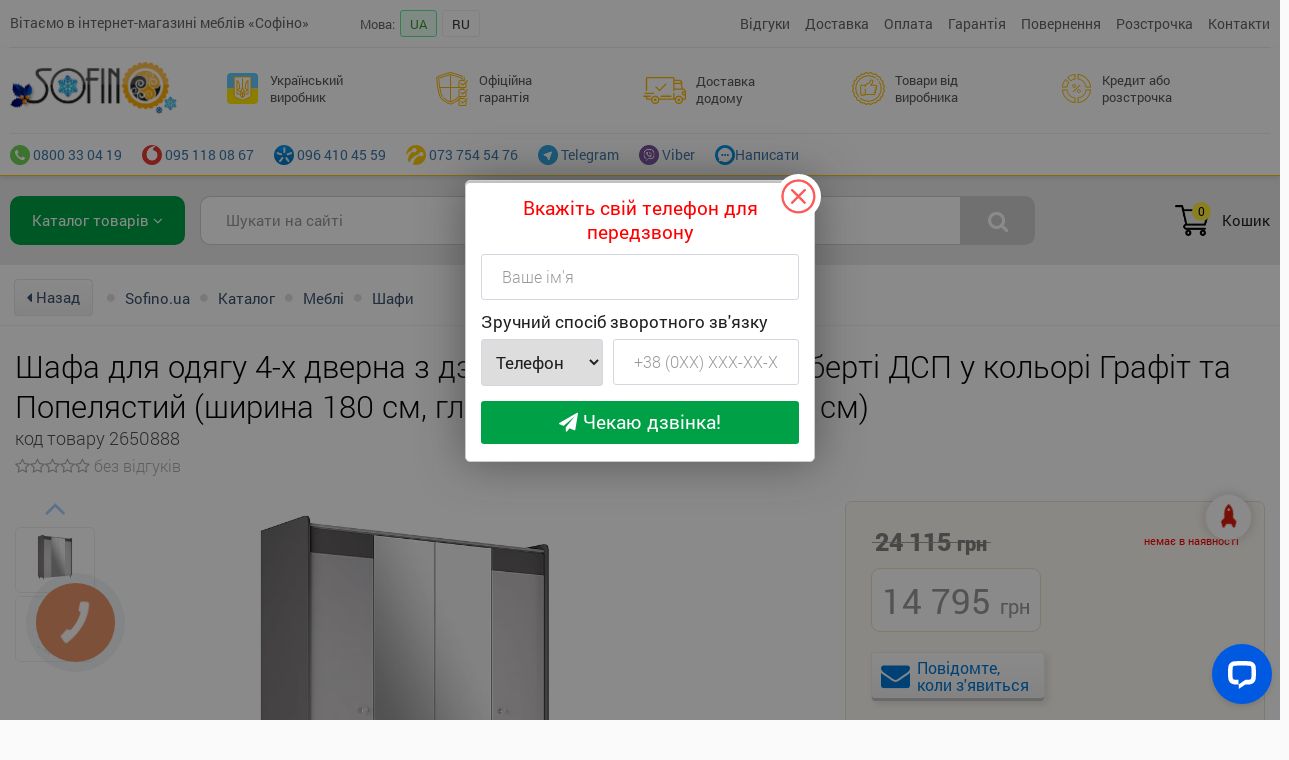

--- FILE ---
content_type: text/html; charset=utf-8
request_url: https://sofino.ua/svt-meblv-shafa-4-d-lbert-graft-popeljastijj/g-2650888
body_size: 13144
content:
<!DOCTYPE html><html lang="uk"><head><meta charset="utf-8"><meta name="MobileOptimized" content="1200"><meta name="viewport" content="width=1200"><meta http-equiv="X-UA-Compatible" content="IE=edge,chrome=1">
<meta name="apple-mobile-web-app-capable" content="yes" /><meta name="google-site-verification" content="P51IQFXEi1R_5h3GAfFBc0Q0yXF7Z233ul2f-uQ6q-c" />
<meta name="google-site-verification" content="zX3_m09gGRoqfnKs2rgaB44cQR-4e_-nhyo47fvT_LQ" /><link rel="author" href="https://plus.google.com/116156269660285102743">
<meta name="author" Content="sofino.ua">
<title>Шафа для одягу 4-х дверна з дзеркалом Світ Меблів Ліберті ДСП у кольорі Графіт та Попелястий (ширина 180 см, глибина 60 см, висота 220 см) • Шафи</title>
<meta name="description" content="Ціна 14795 грн. Офіційна гарантія. Замовляйте вигідно на Софіно шафа для одягу 4-х дверна з дзеркалом світ меблів ліберті дсп у кольорі графіт та попелястий (ширина 180 см, глибина 60 см, висота 220 см)">
<meta name="keywords" content="Шафа для одягу 4-х дверна з дзеркалом Світ Меблів Ліберті ДСП у кольорі Графіт та Попелястий (ширина 180 см, глибина 60 см, висота 220 см)">
<link rel="canonical" href="https://sofino.ua/svt-meblv-shafa-4-d-lbert-graft-popeljastijj/g-2650888" /><meta name = "robots" content = "index, follow" /><link href="/favicon.ico?v=1" rel="icon" type="image/x-icon" /><link rel="apple-touch-icon" sizes="57x57" href="https://i.sofino.ua/favicons/apple-touch-icon-57x57.png"><meta name="theme-color" content="#FFEB3B"><meta property="og:title" content="Шафа для одягу 4-х дверна з дзеркалом Світ Меблів Ліберті ДСП у кольорі Графіт та Попелястий (ширина 180 см, глибина 60 см, висота 220 см) • Шафи" /><meta property="og:type" content="website" /><meta property="og:url" content="https://sofino.ua/svt-meblv-shafa-4-d-lbert-graft-popeljastijj/g-2650888" /><meta property="og:image" content="https://i.sofino.ua/img/goods_original/2650888_2024_10_28-14_32_52-1.webp" /><link rel="alternate" hreflang="uk-UA" href="https://sofino.ua/svt-meblv-shafa-4-d-lbert-graft-popeljastijj/g-2650888" /><link rel="alternate" hreflang="ru-UA" href="https://sofino.ua/ru/svt-meblv-shafa-4-d-lbert-graft-popeljastijj/g-2650888" /><link rel="alternate" hreflang="x-default" href="https://sofino.ua/svt-meblv-shafa-4-d-lbert-graft-popeljastijj/g-2650888" /><link href="https://fonts.googleapis.com/css?family=Open+Sans:400,800,700,600,300&subset=latin,cyrillic" rel="stylesheet" type="text/css" /><link rel="stylesheet" href="/static/minCSS.css?v=1769528210" /><link rel="stylesheet" href="/static/vendor/swiper/swiper.min.css" /><link rel="stylesheet" href="/static/styles/style.css?v=1769528210" /><script type="text/javascript">var lang_href = "/";var G_analitics_code = "UA-38050058-1";</script><script src="/static/minJS.js?v=1769528210"></script><script src="https://cdnjs.cloudflare.com/ajax/libs/jqueryui/1.12.1/jquery-ui.min.js"></script><script src="/static/vendor/swiper/swiper.min.js"></script><script src="/static/vendor/lazy/jquery.lazyload.min.js?v=1769528210"></script><link rel="stylesheet" href="/static/vendor/fancybox/dist/jquery.fancybox.css?v=1769528210" /><script src="/static/vendor/fancybox/dist/jquery.fancybox.min.js?v=1769528210"></script><script async src="https://www.googletagmanager.com/gtag/js?id=UA-38050058-1"></script>

<script>window.dataLayer = window.dataLayer || [];
function gtag(){dataLayer.push(arguments);}
gtag("js", new Date());
gtag("config", "UA-38050058-1");
gtag("config", "AW-936877957");
</script>

<script>(function(w,d,s,l,i){w[l]=w[l]||[];w[l].push({"gtm.start":
new Date().getTime(),event:"gtm.js"});var f=d.getElementsByTagName(s)[0],
j=d.createElement(s),dl=l!="dataLayer"?"&l="+l:"";j.async=true;j.src=
"https://www.googletagmanager.com/gtm.js?id="+i+dl;f.parentNode.insertBefore(j,f);
})(window,document,"script","dataLayer","GTM-K8LMQ59");</script>

<script>
	var dataLayer = window.dataLayer || [];
	dataLayer.push({
		"event": "view_item",
		"value": "14795.00",
		"items":[{
			"id": "2650888",
			"google_business_vertical": "retail"
		}]
	});

	console.log(dataLayer);
</script><!-- Meta Pixel Code -->
<script>
!function(f,b,e,v,n,t,s)
{if(f.fbq)return;n=f.fbq=function(){n.callMethod?
n.callMethod.apply(n,arguments):n.queue.push(arguments)};
if(!f._fbq)f._fbq=n;n.push=n;n.loaded=!0;n.version="2.0";
n.queue=[];t=b.createElement(e);t.async=!0;
t.src=v;s=b.getElementsByTagName(e)[0];
s.parentNode.insertBefore(t,s)}(window, document,"script",
"https://connect.facebook.net/en_US/fbevents.js");
fbq("init", "644675921941835");
fbq("track", "PageView");
</script>
<noscript><img height="1" width="1" style="display:none"
src="https://www.facebook.com/tr?id=644675921941835&ev=PageView&noscript=1"
/></noscript>
<!-- End Meta Pixel Code --><script src="/static/scripts.js?v=1769528210"></script><meta id="site-multilink" data-multilink="" /><meta id="site-cartlink" data-cartlink="/cart" /><script async src="https://pagead2.googlesyndication.com/pagead/js/adsbygoogle.js?client=ca-pub-7939228835195950" crossorigin="anonymous"></script><!-- Hotjar Tracking Code for https://sofino.ua/ -->
<script>
    (function(h,o,t,j,a,r){
        h.hj=h.hj||function(){(h.hj.q=h.hj.q||[]).push(arguments)};
        h._hjSettings={hjid:6440209,hjsv:6};
        a=o.getElementsByTagName('head')[0];
        r=o.createElement('script');r.async=1;
        r.src=t+h._hjSettings.hjid+j+h._hjSettings.hjsv;
        a.appendChild(r);
    })(window,document,'https://static.hotjar.com/c/hotjar-','.js?sv=');
</script>
</head><div class="sofino-container"><body class=" product-body"><noscript><iframe src="https://www.googletagmanager.com/ns.html?id=GTM-K8LMQ59"
height="0" width="0" style="display:none;visibility:hidden"></iframe></noscript><div class="header-modern"><div class="header-modern-top"><div class="hm-top-in"><div class="hm-top-tbl"><div class="hm-top-tbl-td top-td-1">Вітаємо в інтернет-магазині меблів «Софіно»</div><div class="hm-top-tbl-td top-td-2"><ul><li class="lang-item-title">Мова:</li><li class="write-mess-us lang-item">UA</li><li class="lang-item"><a href="/ru/svt-meblv-shafa-4-d-lbert-graft-popeljastijj/g-2650888">RU</a></li></ul></div><div class="hm-top-tbl-td top-td-3"><ul><li class=""><a href="/otzyvy" title="">Відгуки</a></li><li class=""><a href="/article/14" title="">Доставка</a></li><li class=""><a href="/article/13" title="">Оплата</a></li><li class=""><a href="/article/449" title="">Гарантія</a></li><li class=""><a href="/article/2347" title="">Повернення</a></li><li class=""><a href="/article/2329" title="">Розстрочка</a></li><li class=""><a href="/article/12" title="">Контакти</a></li></ul></div></div></div></div></div><div id="btn-fast-phone" onclick="fast_phone_show_hided()"><i class="fa fa-phone animated" style="position: absolute;right: 14px;top: 13px;font-size: 20px;"></i> Терміново<br>зателефонувати?</div><script>$(document).ready(function(){ setTimeout(fast_phone_show, 5000); });</script><div class="header-bg header-sofino"><div class="header"><table class="header-table"><tr><td class="header-logo"><a href="/" title="інтернет магазин SOFINO"><div class="logo"></div></a></td><td class="header-about-td"><ul class="header-li-text"><li class="li-3"><div class="li"><div class="image"><img src="/static/images/bg/cash.svg?v=2"></div><div class="title"></div></div><div class="header-li__dropdown"><div class="header-li__dummy"><div class="header-li__dummy-content"><p class="header-li__dummy-title"></p><p class="header-li__dummy-text"></p></div></div></div></li><li class="li-2"><div class="li"><div class="image"><img src="/static/images/bg/shield.svg?v=1"></div><div class="title"></div></div>

	<div class="header-li__dropdown">
	<div class="header-li__dummy">
	<div class="header-li__dummy-content">
	<p class="header-li__dummy-title"></p>
	<p class="header-li__dummy-text"></p>
	</div>
	</div>
	</div>

	</li><li class="li-4"><div class="li"><div class="image"><img src="/static/images/bg/shipped.svg?v=1"></div><div class="title"></div></div>

	<div class="header-li__dropdown">
	<div class="header-li__dummy">
	<div class="header-li__dummy-content">
	<p class="header-li__dummy-title"></p>
	<p class="header-li__dummy-text"></p>
	</div>
	</div>
	</div>

	</li><li class="li-5"><div class="li"><div class="image"><img src="/static/images/bg/recommended.svg?v=1"></div><div class="title"></div></div>

	<div class="header-li__dropdown">
	<div class="header-li__dummy">
	<div class="header-li__dummy-content">
	<p class="header-li__dummy-title"></p>
	<p class="header-li__dummy-text"></p>
	</div>
	</div>
	</div>

	</li><li class="li-6"><div class="li"><div class="image"><img src="/static/images/bg/pie-graph.svg?v=1"></div><div class="title"></div></div>

	<div class="header-li__dropdown">
	<div class="header-li__dummy">
	<div class="header-li__dummy-content">
	<p class="header-li__dummy-title"></p>
	<p class="header-li__dummy-text"></p>
	</div>
	</div>
	</div>

	</li></ul></td></tr></table><div class="header-top-pane"><ul class="menu-contacts"><li><a href="tel:0800330419" title="0800 33 04 19"><img src="/static/images/0ed0e1ab8a541db456cb87443d3ea479.png" style="height: 20px;"> 0800 33 04 19</a></li><li><a href="tel: +380951180867" title="095 118 08 67"><img src="/static/images/b6323337b819be8f55ef048a55d2c489.png" style="height: 20px;"> 095 118 08 67</a></li><li><a href="tel: +380964104559" title="096 410 45 59"><img src="/static/images/2770f2ba32d9cfb0204c0771ce59205c.png" style="height: 20px;"> 096 410 45 59</a></li><li><a href="tel:+380737545476" title="073 754 54 76"><img src="/static/images/4dc47a4d38d7ee50614ee389ab6e2ab4.png" style="height: 20px;"> 073 754 54 76</a></li><li><a href="https://t.me/sofino_ua" title="Telegram"><img src="/static/images/400b3b4e4809461753af2022ba8d05a9.png" style="height: 20px;"> Telegram</a></li><li><a href="viber://chat?service=34363" title="Viber"><img src="/static/images/6c1fa6091448fad74b094e3dd1440ba7.png" style="height: 20px;"> Viber</a></li><li onclick="mws({'type':'win_company_letter'},'wdSmall')" class="write-mess-us"><img src="/static/images/0d05f30cfab4633356aceea4edfef3dd.png" style="height: 20px;">Написати</li></ul></div></div></div><script>
	var js_text_header = {"1":{"title":"\u0413\u0440\u0430\u0444\u0456\u043a:<span>09.00 - 18.00<\/span>","dummy":"\u0422\u0435\u043b\u0435\u0444\u043e\u043d\u0443\u0439\u0442\u0435 \u043d\u0430\u043c \u0437 9.00 \u0434\u043e 18.00. \u041f\u043d-\u041f\u0442","text":"\u041c\u0438 \u044e\u0440\u0438\u0434\u0438\u0447\u043d\u0430 \u043e\u0441\u043e\u0431\u0430, \u043f\u043b\u0430\u0442\u043d\u0438\u043a \u041f\u0414\u0412. \u041f\u0440\u0430\u0446\u044e\u0454\u043c\u043e \u043e\u0444\u0456\u0446\u0456\u0439\u043d\u043e, \u0437\u0433\u0456\u0434\u043d\u043e \u0437\u0430\u043a\u043e\u043d\u043e\u0434\u0430\u0432\u0441\u0442\u0432\u0430 \u0423\u043a\u0440\u0430\u0457\u043d\u0438."},"2":{"title":"\u041e\u0444\u0456\u0446\u0456\u0439\u043d\u0430 \u0433\u0430\u0440\u0430\u043d\u0442\u0456\u044f","dummy":"\u0413\u0430\u0440\u0430\u043d\u0442\u0456\u044f \u043f\u0440\u0438\u0441\u0443\u0442\u043d\u044f \u043d\u0430 \u0432\u0441\u0456\u0445 \u0442\u043e\u0432\u0430\u0440\u0430\u0445!","text":"\u0406\u043d\u0442\u0435\u0440\u043d\u0435\u0442 - \u043c\u0430\u0433\u0430\u0437\u0438\u043d \u0441\u043f\u0456\u0432\u043f\u0440\u0430\u0446\u044e\u0454 \u0437 \u043d\u0438\u0437\u043a\u043e\u044e \u0432\u0438\u0440\u043e\u0431\u043d\u0438\u043a\u0456\u0432, \u044f\u043a\u0456 \u043d\u0435\u0441\u0443\u0442\u044c \u043f\u043e\u0432\u043d\u0443 \u0432\u0456\u0434\u043f\u043e\u0432\u0456\u0434\u0430\u043b\u044c\u043d\u0456\u0441\u0442\u044c \u0437\u0430 \u0433\u0430\u0440\u0430\u043d\u0442\u0456\u0439\u043d\u0435 \u043e\u0431\u0441\u043b\u0443\u0433\u043e\u0432\u0443\u0432\u0430\u043d\u043d\u044f \u043f\u0440\u043e\u0434\u0443\u043a\u0446\u0456\u0457, \u0449\u043e \u0432\u0438\u0433\u043e\u0442\u043e\u0432\u043b\u044f\u0454\u0442\u044c\u0441\u044f."},"3":{"title":"\u0423\u043a\u0440\u0430\u0457\u043d\u0441\u044c\u043a\u0438\u0439 \u0432\u0438\u0440\u043e\u0431\u043d\u0438\u043a","dummy":"\u0423\u043a\u0440\u0430\u0457\u043d\u0441\u044c\u043a\u0438\u0439 \u0432\u0438\u0440\u043e\u0431\u043d\u0438\u043a","text":"\u041f\u0456\u0434\u0442\u0440\u0438\u043c\u0443\u0454\u043c\u043e \u0432\u0456\u0442\u0447\u0438\u0437\u043d\u044f\u043d\u0443 \u0435\u043a\u043e\u043d\u043e\u043c\u0456\u043a\u0443!<br>"},"4":{"title":"\u0414\u043e\u0441\u0442\u0430\u0432\u043a\u0430 \u0434\u043e\u0434\u043e\u043c\u0443","dummy":"\u0414\u043e\u0441\u0442\u0430\u0432\u043a\u0430","text":"1-2 \u0440\u043e\u0431\u043e\u0447\u0438\u0445 \u0434\u043d\u0456\u0432 \u0432 \u043e\u0431\u043b\u0430\u0441\u043d\u0456 \u0446\u0435\u043d\u0442\u0440\u0438 \u0423\u043a\u0440\u0430\u0457\u043d\u0438.<br>3-5 \u0440\u043e\u0431\u043e\u0447\u0438\u0445 \u0434\u043d\u0456\u0432 \u0443 \u0432\u0456\u0434\u0434\u0430\u043b\u0435\u043d\u0438\u0445 \u043d\u0430\u0441\u0435\u043b\u0435\u043d\u0438\u0445 \u043f\u0443\u043d\u043a\u0442\u0438 \u0423\u043a\u0440\u0430\u0457\u043d\u0438 (\u0441\u0435\u043b\u0430, \u043f\u0435\u0440\u0435\u0434\u043c\u0456\u0441\u0442\u044f \u0456 \u0442.\u0434.).<br>\u041f\u0456\u0434\u0439\u043e\u043c \u043d\u0430 \u043f\u043e\u0432\u0435\u0440\u0445.<br>"},"5":{"title":"\u0422\u043e\u0432\u0430\u0440\u0438 \u0432\u0456\u0434 \u0432\u0438\u0440\u043e\u0431\u043d\u0438\u043a\u0430","dummy":"\u0417\u0430\u043c\u043e\u0432\u043b\u044f\u0439\u0442\u0435 \u0431\u0435\u0437 \u043f\u043e\u0441\u0435\u0440\u0435\u0434\u043d\u0438\u043a\u0456\u0432","text":"\u0421\u043f\u0456\u0432\u043f\u0440\u0430\u0446\u044e\u0454\u043c\u043e \u043d\u0430\u043f\u0440\u044f\u043c\u0443 \u0437 \u0432\u0438\u0440\u043e\u0431\u043d\u0438\u043a\u0430\u043c\u0438. \u0421\u0430\u043c\u0435 \u0442\u043e\u043c\u0443 \u0432\u0441\u0456 \u0430\u043a\u0446\u0456\u0439\u043d\u0456 \u043f\u0440\u043e\u043f\u043e\u0437\u0438\u0446\u0456\u0457 \u0456 \u0437\u043d\u0438\u0436\u043a\u0438 \u0437'\u044f\u0432\u043b\u044f\u044e\u0442\u044c\u0441\u044f \u043d\u0430 \u043d\u0430\u0448\u0438\u0445 \u0441\u0442\u043e\u0440\u0456\u043d\u043a\u0430\u0445 \u043e\u0434\u043d\u0438\u043c\u0438 \u0437 \u043f\u0435\u0440\u0448\u0438\u0445!"},"6":{"title":"\u041a\u0440\u0435\u0434\u0438\u0442 \u0430\u0431\u043e \u0440\u043e\u0437\u0441\u0442\u0440\u043e\u0447\u043a\u0430","dummy":"\u041f\u0430\u0440\u0442\u043d\u0435\u0440\u0438 \u043f\u043e \u043a\u0440\u0435\u0434\u0438\u0442\u0443\u0432\u0430\u043d\u043d\u044e","text":"MonoBank, \u041f\u0440\u0438\u0432\u0430\u0442 \u0431\u0430\u043d\u043a, \u0410-\u0411\u0430\u043d\u043a, \u041e\u0422\u041f, IdeaBank, \u041f\u0443\u043c\u0431"}};
	var js_data_phones = {"1":{"t1":"tel:0800330419","t2":"0800 33 04 19","t3":"city-icon.png"}};
	var js_data_menu = {"0":{"link":"\/otzyvy","title":"\u0412\u0456\u0434\u0433\u0443\u043a\u0438","i":"<i class=\"fa fa-truck\"><\/i> "},"2":{"link":"\/article\/14","title":"\u0414\u043e\u0441\u0442\u0430\u0432\u043a\u0430","i":"<i class=\"fa fa-truck\"><\/i> "},"3":{"link":"\/article\/13","title":"\u041e\u043f\u043b\u0430\u0442\u0430","i":"<i class=\"fa fa-truck\"><\/i> "},"4":{"link":"\/article\/449","title":"\u0413\u0430\u0440\u0430\u043d\u0442\u0456\u044f","i":"<i class=\"fa fa-suitcase\"><\/i> "},"6":{"link":"\/article\/2347","title":"\u041f\u043e\u0432\u0435\u0440\u043d\u0435\u043d\u043d\u044f","i":"<i class=\"fa fa-suitcase\"><\/i> "},"7":{"link":"\/article\/2329","title":"\u0420\u043e\u0437\u0441\u0442\u0440\u043e\u0447\u043a\u0430","i":"<i class=\"fa fa-pie-chart\"><\/i> "},"8":{"link":"\/article\/12","title":"\u041a\u043e\u043d\u0442\u0430\u043a\u0442\u0438","i":"<i class=\"fa fa-street-view\"><\/i> "}};

	$(".header-logo a").attr("href","/");

	$.each(js_text_header, function( i, v ) {
		$(".header-li-text .li-"+i+" .title").html(v.title);
		$(".header-li-text .li-"+i+" .header-li__dummy-title").html(v.dummy);
		$(".header-li-text .li-"+i+" .header-li__dummy-text").html(v.text);
	});
/*
	$.each(js_data_phones, function( i, v ) {
		$(".menu-contacts .ph-"+i+" a").attr("href",v.t1);
		$(".menu-contacts .ph-"+i+" a").attr("title",v.t2);
		$(".menu-contacts .ph-"+i+" a").html("<img src='/static/images/"+v.t3+"'> "+v.t2);
	});

	$.each(js_data_menu, function( i, v ) {
		$(".menu-top .ml-"+i+" a").attr("href",v.link);
		$(".menu-top .ml-"+i+" a").attr("title",v.title);
		$(".menu-top .ml-"+i+" a").html(v.title);
	});
*/

	</script><div class="search-panel-container-bg"><div class="search-panel-container"><div class="search-panel-tbl"><div class="search-panel-tbl-4"><div class="all-furniture-menu-btn"><a class="crs-left-menu-in-head crs-left-menu-open" href="/katalog">Каталог товарів <i class="fa fa-angle-down"></i></a></div><div class="menu-shadow"></div></div><div class="search-panel-tbl-1"><div class="search_form"><div class="search-form-tbl"><div class="search-form-tbl-left"><div class="search-input"><input id="search-field-v" type="text" name="search_val" value="" placeholder="Шукати на сайті" class="input-text acInput" /></div></div><div class="search-form-tbl-right"><div class="search-submit"><i class="fa fa-search"></i></div></div></div><div class="search-field-window"></div></div></div><div class="search-panel-tbl-2"></div><div class="search-panel-tbl-3"><div class="b-basket b-basket-load" id="basket"><div class="b-image"><div class="b-cnt">0</div></div><div class="b-title">Кошик</div></div></div></div></div></div><div class="bg-body-wrapp bg-body-catalog"><div id="sofino-pgs-in"><style>body.product-body {background-color: #fafafa;}</style><div class="product-width-tmpl product-modern-page"><div class="product-wrapp-md"><div class="breadcrumbs"><ul><li><a href="javascript:window.history.back();" class="back-breadcrumbs-pc"><i class="fa fa-caret-left"></i> Назад</a></li><li class="separate"><i class="fa fa-circle"></i></li><li class="stiled-link"><a href="https://sofino.ua/" title="Sofino.ua"><span>Sofino.ua</span></a></li><li class="separate"><i class="fa fa-circle"></i></li><li  class="stiled-link"><a href="https://sofino.ua/katalog" title="Каталог"><span>Каталог</span></a></li><li class="separate"><i class="fa fa-circle"></i></li><li  class="stiled-link"><a href="https://sofino.ua/mebel" title="Меблі"><span>Меблі</span></a></li><li class="separate"><i class="fa fa-circle"></i></li><li  class="stiled-link"><a href="https://sofino.ua/shkafy" title="Шафи"><span>Шафи</span></a></li></ul></div><script type="application/ld+json">
{
"@context": "https://schema.org",
"@type": "BreadcrumbList",
"itemListElement": [{"@type":"ListItem","position":1,"name":"Sofino.ua","item":"https:\/\/sofino.ua"},{"@type":"ListItem","position":2,"name":"\u041a\u0430\u0442\u0430\u043b\u043e\u0433","item":"https:\/\/sofino.ua\/katalog"},{"@type":"ListItem","position":3,"name":"\u041c\u0435\u0431\u043b\u0456","item":"https:\/\/sofino.ua\/mebel"},{"@type":"ListItem","position":4,"name":"\u0428\u0430\u0444\u0438","item":"https:\/\/sofino.ua\/shkafy"}]
}
</script><div class="item-ttl"><h1 id="mi-ttl">Шафа для одягу 4-х дверна з дзеркалом Світ Меблів Ліберті ДСП у кольорі Графіт та Попелястий (ширина 180 см, глибина 60 см, висота 220 см)</h1> <span id="item-variants-ttl-origin">Шафа для одягу 4-х дверна з дзеркалом Світ Меблів Ліберті ДСП у кольорі Графіт та Попелястий (ширина 180 см, глибина 60 см, висота 220 см)</span><span id="item-variants-ttl-main"></span><span id="item-variants-ttl-self"></span><div class="product-code">код товару 2650888</div><div class="product-comments-ratings"><div class="product-nocoment-link"><i class="fa fa-star-o"></i><i class="fa fa-star-o"></i><i class="fa fa-star-o"></i><i class="fa fa-star-o"></i><i class="fa fa-star-o"></i> <span class="no-comments-title">без відгуків</span></div></div></div><div id="product-content-load"><div class="product-content-container product-content-updated" id="product-content-block"><div class="product-main-content"><div class="item-center-wr"><div class="lft-b"><div class="item-img-bl"><div class="product-images-tbl"><div class="product-images-bl-left"><div class="swiper-container-block"><div class="swiper-container"><div class="swiper-wrapper"><div class="swiper-slide"><div class="swiper-slide-in" data-img="https://i.sofino.ua/img/goods_original/2650888_2024_10_28-14_32_52-1.webp"><img src="https://i.sofino.ua/img/goods_original/2650888_2024_10_28-14_32_52-1.webp"></div></div><div class="swiper-slide"><div class="swiper-slide-in" data-img="https://i.sofino.ua/img/goods_original/2650888_2024_10_28-14_32_54-1.webp"><img src="https://i.sofino.ua/img/goods_original/2650888_2024_10_28-14_32_54-1.webp"></div></div></div></div><div class="swiper-button-next"><i class="fa fa-angle-down" ></i></div><div class="swiper-button-prev"><i class="fa fa-angle-up" ></i></div></div></div>

  <script>
    var swiper = new Swiper(".swiper-container", {
      direction: "vertical",
	  autoHeight: true,
	  slidesPerView: 5,
      navigation: {
        nextEl: ".swiper-button-next",
        prevEl: ".swiper-button-prev",
      },
      mousewheel: true,
    });

	$(".swiper-slide-in").click(function()
	{
		$(".swiper-slide-in").removeClass("active");
		$(this).addClass("active");

		var img_in = $(this).data("img");
		var video_in = $(this).data("video");
		console.log(img_in);
		console.log(video_in);
		if(typeof(img_in) != "undefined" && img_in !== null) {
			$("#mi-img img").attr("src",img_in);
			$("#mi-img a").attr("data-thumb",img_in);
			$("#mi-img a").attr("href",img_in);

			$(".main-product-image-link").html("<img src='"+img_in+"'>");
		}
		if(typeof(video_in) != "undefined" && video_in !== null) {

			$(".main-product-image-link").html("<iframe width='100%' height='480' src='//www.youtube.com/embed/"+video_in+"' frameborder='0' allowfullscreen=''></iframe>");

		}

	});
  </script><div class="product-images-bl-right"><div id="mi-img" ><a data-fancybox="cl-group" data-thumb="https://i.sofino.ua/img/goods_original/2650888_2024_10_28-14_32_52-1.webp" href="https://i.sofino.ua/img/goods_original/2650888_2024_10_28-14_32_52-1.webp" class="main-product-image-link" ><img src="https://i.sofino.ua/img/goods_original/2650888_2024_10_28-14_32_52-1.webp" title="Фото Шафа для одягу 4-х дверна з дзеркалом Світ Меблів Ліберті ДСП у кольорі Графіт та Попелястий (ширина 180 см, глибина 60 см, висота 220 см) - SOFINO.UA" alt="Фото Шафа для одягу 4-х дверна з дзеркалом Світ Меблів Ліберті ДСП у кольорі Графіт та Попелястий (ширина 180 см, глибина 60 см, висота 220 см) - SOFINO.UA"/></a><p class="info-text-m">* Увага! Зображення товару на моніторі, включаючи колір, можуть відрізнятися від реального зовнішнього вигляду.</p></div></div></div></div></div><div class="rht-b"><div class="rht-b-inner"><div class="product-wrapp"><div class="buy-delivery-wrapper-silver"><div class="buy-delivery-wrapper-silver-in"><div class="product-wrapp-owner-buy"><div class="product-wrapp-left-buy"><div class="product-buy-inner"><div class="old-price-p-tbl"><div class="old-price-p-tbl-left"><div class="product-old-price"><div class="product-old-price-in">24 115 <span class="currency"></span></div></div><div class="product-price not-in-stock"><span id="mi-price">14 795</span> <span class="currency"></span></div></div><div class="old-price-p-tbl-right"><div class="product-in-stock" style="font-size: 17px;"><span class="g_in_case_no"><b></b></span></div></div></div><div class="buy-one-click-wrapp buy_not_stock_btn_2650888"><div class="buy-not-stock-btn" onclick="mws({'type':'win_buy_not_stock','id':2650888},'wdSmall')"><i></i><span>Повідомте, <br>коли з'явиться</span></div></div><div class="product-selected-materials-load"></div><div class="product-selected-options-load" data-id="2650888"></div></div></div></div></div></div></div></div><div class="product-pdr-in"><div class="pdr-line"><div class="pdr-title"> <img src="/static/images/v1/64a4a93f8d5e5bf082de7c3eda49941a.svg"><strong>Доставка.</strong> Адресна або у відділення кур'єрською службою (згідно з тарифами транспортної компанії)</div></div><div class="pdr-line"><div class="pdr-title"> <img src="/static/images/v1/92d38f555d39347dee53b9e5e69ebecf.svg"><strong>Оплата.</strong> Оплачуйте покупку готівкою, карткою або перерахунком на банківські реквізити (безготівково)</div><div class="payment-icons-list"><div><img src="/static/images/v1/c2f808adeb9664dbcd17396d159cd1a2.svg"></div><div><img src="/static/images/v1/f54b1f65823da5215a16d04be30469f2.svg"></div><div><img src="/static/images/v1/4b5ce00b06fa3b8dc116468608bf36f6.svg"></div><div><img src="/static/images/v1/24723061cee990c89f90edf642153d58.svg"></div><div><img src="/static/images/v1/0cbb45d5428766953034b23a2d9b43b2.svg"></div></div></div><div class="pdr-line"><div class="pdr-title"> <img src="/static/images/v1/6fe4f5eb902e7977879d1b05ac3c943b.svg"><strong>Гарантія.</strong> 12 місяців. гарантія від виробника. Повернути продукцію протягом 14 днів після покупки</div></div></div><div class="product-saler-phones"><div class="menu-container-phones"><div class="phone-line phone-line-1"><a href="https://t.me/sofino_ua" target="_blank"><img src="/static/images/400b3b4e4809461753af2022ba8d05a9.png"><div class="title">Telegram</div></a></div><div class="phone-line phone-line-2"><a href="viber://chat?service=34363" target="_blank"><img src="/static/images/6c1fa6091448fad74b094e3dd1440ba7.png"><div class="title">Viber</div></a></div><div class="phone-line phone-line-4" onclick="mws({'type':'win_back_phone_full'},'wdSmall')">
		<div class="lnk">
		<img src="/static/images/soc-icons/question.svg">
		<div class="title">Запитання</div>
		</div>
		</div></div></div></div></div></div><div class="product-page-container"><script>
$(".material-folder-list .material-product .material-btn").click(function() {

		var id = $(this).data("id");
		var mid = $(this).data("mid");
		var type_selecting = $(this).data("type_selecting");
		var group_id = $(this).data("group_id");
		var good_id = $(this).data("good_id");
		var option_price = $(this).data("option_price");
		var title = $(this).data("title");
		var img = $(this).data("img");
		
		if(type_selecting==1)
		{
			$(".mb-f-"+group_id).removeClass("active");
			$(".mb-f-"+group_id).attr("data-acc","1");
		}
		
		if(type_selecting==1)
		{
			$(".mb-f-"+mid).removeClass("active");
			$(".mb-f-"+mid).attr("data-acc","1");
		}

		var acc = $(this).attr("data-acc");

		if(acc == 1) {
			$(this).addClass("active");
			$(this).attr("data-acc","2");
			
			toastr.success("Выбрано: "+title+" (доплата "+option_price+" грн)");
		}
		else {
			$(this).removeClass("active");
			$(this).attr("data-acc","1");
			
			toastr.error("Отменено: "+title+" (доплата "+option_price+" грн)");
		}

		$(".layers-material-"+id).remove();

	
		$.post(lang_href, "func=materials_new_groups_sl&id="+id+"&mid="+mid+"&type_selecting="+type_selecting+"&group_id="+group_id+"&good_id="+good_id+"&option_price="+option_price+"&title="+title+"&img="+img,function(data)
		{
			$(".product-selected-options-load").html("<img src='/static/images/loading.svg' />");

			$.post(lang_href, "func=load_selected_product_materials_new&id="+good_id,function(dataload) { $(".product-selected-options-load").html(dataload); });
		});

	});
</script><div class="product-params-short"><div class="product-params-short-title"><span>Характеристики</span></div><div class="product-params-descr"><div class="folder_title">Сортировки ( основные )</div> <div class="p-div"><span class="p1">Тип дивану</span><span class="p2">Маленькі</span></div> <div class="folder_title"></div> <div class="p-div"><span class="p1">Висота</span><span class="p2"><a href="/shkafy/sort:32432">220</a> см</span></div> <div class="p-div"><span class="p1">Бренд</span><span class="p2"><a href="/shkafy/sort:201274">Світ Меблів</a></span></div> <div class="p-div"><span class="p1">Колекція</span><span class="p2">Liberty</span></div> <div class="p-div"><span class="p1">Гарантія</span><span class="p2">12 місяців</span></div> <div class="p-div"><span class="p1">Країна виробник</span><span class="p2">Україна</span></div> <div class="folder_title">Габарити</div> <div class="p-div"><span class="p1">Ширина (см)</span><span class="p2"><a href="/shkafy/sort:32251">180</a></span></div> <div class="p-div"><span class="p1">Глибина (см)</span><span class="p2"><a href="/shkafy/sort:32169">60</a></span></div> <div class="folder_title">Матеріали</div> <div class="p-div"><span class="p1">Фасад</span><span class="p2"><a href="/shkafy/sort:260765">дзеркало</a>, <a href="/shkafy/sort:262584">ДСП</a>, <a href="/shkafy/sort:320193">лакований</a>, глянець</span></div> <div class="p-div"><span class="p1">Каркас</span><span class="p2">ДСП, Ламінований, Матовий</span></div></div></div></div><div class="display_related_products" data-id="2650888" data-cp_id="243723" data-cid="9996"></div><div class="points-bl"></div><div class="product-folders_relations_products-load" data-id="2650888" data-cpf_id="17972"></div><div class="product-comments-load" data-id="2650888" data-cp_id="243723"></div></div></div></div></div><script>
$(".product-selected-options-load").ready(function()
{
	$.post(lang_href, "func=load_selected_product_materials_new&id="+$(".product-selected-options-load").data("id"),function(dataload) { $(".product-selected-options-load").html(dataload); });
});

$(".product-lines_gallary_products-load").ready(function()
{
		var v_id = $(".product-lines_gallary_products-load").data("id");
		var v_line_id = $(".product-lines_gallary_products-load").data("line_id");
		var v_line_title = $(".product-lines_gallary_products-load").data("line_title");

		if(v_id!=null && v_id!="undefined")
		{
			$(".product-lines_gallary_products-load").html("<img src='/static/images/loading.svg' />");
			$.post(lang_href, "func=load_lines_gallary_products&id="+v_id+"&line_id="+v_line_id+"&v_line_title="+v_line_title,function(data) {
				$(".product-lines_gallary_products-load").html(data);
				$("img.lazyimage").lazyload({effect : "fadeIn"});
			});
		}

});

$(".product-folders_relations_products-load").ready(function()
{
		var v_id = $(".product-folders_relations_products-load").data("id");
		var v_cpf_id = $(".product-folders_relations_products-load").data("cpf_id");

		if(v_id!=null && v_id!="undefined")
		{
			$(".product-folders_relations_products-load").html("<img src='/static/images/loading.svg' />");
			$.post(lang_href, "func=load_folders_relations_products&id="+v_id+"&cpf_id="+v_cpf_id,function(data) {
				$(".product-folders_relations_products-load").html(data);
				$("img.lazyimage").lazyload({effect : "fadeIn"});
			});
		}

});

$(".brif-fixed-open").click(function()
{
	$(".product-brif-fixed").toggleClass("active");
});


if(($(".lathing-params-wr.pull .lathing-items-wr > a").length)>6)
{
	var html_inner = "<div class='lathing-items-wr lathing-items-wide'>"+$(".lathing-params-wr.pull").html()+"</div>";
	$(".lathing-params-wr.pull").remove();
	$(".product-pane").prepend(html_inner);
}

var google_tag_params = {
dynx_itemid: "2650888",
dynx_pagetype: "offerdetail",
dynx_totalvalue: "14795 UAH",
dynx_category: "Шафи",
};


</script><script type="application/ld+json">{"@context":"https:\/\/schema.org\/","@type":"Product","name":"Шафа для одягу 4-х дверна з дзеркалом Світ Меблів Ліберті ДСП у кольорі Графіт та Попелястий (ширина 180 см, глибина 60 см, висота 220 см)","image":["https:\/\/i.sofino.ua\/img\/goods_original\/2650888_2024_10_28-14_32_52-1.webp","https:\/\/i.sofino.ua\/img\/goods_original\/2650888_2024_10_28-14_32_54-1.webp"],"sku":"2650888","brand":{"@type":"Brand","name":"Світ Меблів"},"offers":{"@type":"Offer","priceCurrency":"UAH","price":"14795.00","validFrom":"2025-06-10 19:55:23","url":"https:\/\/sofino.ua\/svt-meblv-shafa-4-d-lbert-graft-popeljastijj\/g-2650888","itemCondition":"https:\/\/schema.org\/NewCondition","availability":"https:\/\/schema.org\/SoldOut","seller":{"@type":"Organization","name":"Інтернет-магазин меблів SOFINO.UA"}}}</script><div style="padding-top:40px"><div class="slider-viewed-products-navigation"><div class="slider-viewed-products-container"><div class="slider-viewed-title">Переглянуті товари</div><div class="slider-viewed-products"><div class="swiper-wrapper"><div class="swiper-slide slide-vv-2650888"><div class="image"><a href="/svt-meblv-shafa-4-d-lbert-graft-popeljastijj/g-2650888" ><img src="https://i.sofino.ua/img/goods_original/2650888_2024_10_28-14_32_52-1.webp" alt="Шафа для одягу 4-х дверна з дзеркалом Світ Меблів Ліберті ДСП у кольорі Графіт та Попелястий (ширина 180 см, глибина 60 см, висота 220 см)" class="lazyimage" /></a></div><div class="title"><a href="/svt-meblv-shafa-4-d-lbert-graft-popeljastijj/g-2650888" >Шафа для одягу 4-х дверна з дзеркалом Світ Меблів Ліберті ДСП у кольорі Графіт та Попелястий (ширина 180 см, глибина 60 см, висота 220 см)</a></div><div style="margin: 8px 0 4px;"></div><div class="price">14 795 <span class="currency"></span></div></div></div></div></div><div class="viewed-button-next"><i class="fa fa-angle-right"></i></div><div class="viewed-button-prev"><i class="fa fa-angle-left"></i></div></div><script>
    var swiper = new Swiper(".slider-viewed-products", {
      slidesPerView: 6,
      spaceBetween:15,
      loop: true,
      loopFillGroupWithBlank: true,
      navigation: {
        nextEl: ".viewed-button-next",
        prevEl: ".viewed-button-prev",
      },
    });
  </script></div>
		<script type="text/javascript">
		jQuery(function($){
			$(".display_related_products").ready(function() 
			{
				if($(".display_related_products").data("id")>0)
				{
					$(".display_related_products").html("<img src='/static/images/loading.svg' />");
					$.post(lang_href, "func=display_related_products&id="+$(".display_related_products").data("id")+"&cp_id="+$(".display_related_products").data("cp_id")+"&cid="+$(".display_related_products").data("cid"),function(data) {
						$(".display_related_products").html(data);
						$("img.lazyimage").lazyload({effect : "fadeIn"});

					});
				}
			});

			$(".product-multi-selecting-material-new").ready(function() 
			{
				if($(".product-multi-selecting-material-new").data("id")>0)
				{
					$(".product-multi-selecting-material-new").html("<img src='/static/images/loading.svg' />");
					$.post(lang_href, "func=product_multi_selecting_material_new&id="+$(".product-multi-selecting-material-new").data("id")+"&brand_id="+$(".product-multi-selecting-material-new").data("brand_id")+"&materials_sourse_id="+$(".product-multi-selecting-material-new").data("materials_sourse_id")+"&wide_page="+$(".product-multi-selecting-material-new").data("wide_page")+"&device="+$(".product-multi-selecting-material-new").data("device"),function(data) {
						$(".product-multi-selecting-material-new").html(data);
						$("img.lazymaterials").lazyload({effect : "fadeIn"});
					});
				}
			});

			$(".product-options-load").ready(function() 
			{
				if($(".product-options-load").data("id")>0)
				{
				$(".product-options-load").html("<img src='/static/images/loading.svg' />");
				$.post("/", "func=product_options_load&id="+$(".product-options-load").data("id")+"&price="+$(".product-options-load").data("price"),function(data)
				{
					$(".product-options-load").html(data);
					
					$(".options-wrapp .option-line").click(function() {
					var id = $(this).data("id");
					var good_id = $(this).data("good_id");
					var option_price = $(this).data("option_price");
					var good_price = $(this).data("good_price");
					var title = $(this).data("title");
					
					var acc = $(this).attr("data-acc");

					if(acc == 1) {
						$(this).addClass("active");
						$(this).attr("data-acc","2");

						gtag("event", title+" ("+option_price+" UAH)", {"event_category": "select_option","event_label": good_id});

					}
					else {
						$(this).removeClass("active");
						$(this).attr("data-acc","1");
					}

					$(".options-selected-wr").html("<img src='/static/images/loading.svg' />");

				});
				});
				}
			});
			
			$(".product-comments-load").ready(function() 
			{
				if($(".product-comments-load").data("id")>0 && $(".product-comments-load").data("cp_id")>0)
				{
					$(".product-comments-load").html("<img src='/static/images/loading.svg' />");
					$.post("/", "func=product_comments_load&id="+$(".product-comments-load").data("id")+"&cp_id="+$(".product-comments-load").data("cp_id"),function(dataout)
					{
						$(".product-comments-load").html(dataout);
						
						$(".recomm-more-btn").click(function(){
							var pid = $(this).data("id");
							
							if(pid>0)
							{
								$(".recomm-more-btn-"+pid).toggleClass("active");
								$(".re-comments-more-"+pid).toggle();
							}
							
						});
					});
				}
			});

			$(".brands-similar-list ul li").click(function() 
			{
				$(".brands-similar-list ul li").removeClass("active");
				$(this).addClass("active");

				var id = $(this).data("id");

				$("#similar-products-list .slide").each(function(i,k){
					if($(this).data("id")==id) {
						$(this).removeClass("no-active");
					}
					else 
					{
						$(this).addClass("no-active");
					}
				});
			});
	
			$(".lathing-params-wr .lp-wrap-modif").each(function(i,k)
			{
				var dt_in = $(this).find(".link span");
				dt_in.html(dt_in.data("units"));
			});
			$(".lathing-params-wr").each(function(i,k)
			{
				var dt_in = $(this).find(".selected-text span");
				dt_in.html(dt_in.data("units"));
			});
			
		});
		
		</script><script type="text/javascript">

dataLayer.push({ ecommerce: null });
dataLayer.push({
  event: "view_item",
  ecommerce: {
	currency: "UAH",
    items: [{
      item_name: "Шафа для одягу 4-х дверна з дзеркалом Світ Меблів Ліберті ДСП у кольорі Графіт та Попелястий (ширина 180 см, глибина 60 см, висота 220 см)", 
      item_id: "2650888", 
      price: 14795.00,
      item_brand: "Світ Меблів",
      item_category: "Шафи"
      
    }]
  }
});

fbq("track", "ViewContent", { 
   content_type: "product",
   content_ids: ["2650888"],
   content_name: "Шафа для одягу 4-х дверна з дзеркалом Світ Меблів Ліберті ДСП у кольорі Графіт та Попелястий (ширина 180 см, глибина 60 см, висота 220 см)",
   content_category: "Шафи",
   value: 14795,
   currency: "UAH"
});


</script></div></div><div class="footer-bg"><div class="footer"><table class="footer-tb-foot"><tr><td class="footer-td-1"><div class="f-sofino-ltd"></div><div class="f-sofino-ltd-title">© 2015—2026</div><div class="f-sofino-ltd-title">Sofino - всі права захищені.</div><div class="f-sofino-ltd-title">Будь-яке використання інформації з сайту без письмового дозволу адміністрації заборонено!</div></td><td class="footer-td-2"><ul class="footer-top-menu"><li><a href="/article/2347" title="Повернення">Повернення</a></li><li><a href="/article/2329" title="Розстрочка">Розстрочка</a></li><li><a href="/article/449" title="Гарантія">Гарантія</a></li><li><a href="/article/14" title="Доставка">Доставка</a></li><li><a href="/article/13" title="Оплата">Оплата</a></li><li><a href="/article/12" title="Контакти">Контакти</a></li><li class="footer-dogovor-link"><a href="/article/2345" target="_blank" title="Договір-оферта">Договір-оферта</a></li></ul></td><td class="footer-td-3"><ul class="footer-phones"><li><a href="tel:0800330419" title="0800 33 04 19"><img src="/static/images/0ed0e1ab8a541db456cb87443d3ea479.png"> 0800 33 04 19</a></li><li><a href="tel: +380951180867" title="095 118 08 67"><img src="/static/images/b6323337b819be8f55ef048a55d2c489.png"> 095 118 08 67</a></li><li><a href="tel: +380964104559" title="096 410 45 59"><img src="/static/images/2770f2ba32d9cfb0204c0771ce59205c.png"> 096 410 45 59</a></li><li><a href="tel:+380737545476" title="073 754 54 76"><img src="/static/images/4dc47a4d38d7ee50614ee389ab6e2ab4.png"> 073 754 54 76</a></li></ul><ul class="footer-mmsg"><li class="mmsg-1"><a href="https://t.me/sofino_ua" title="Telegram"><img src="/static/images/400b3b4e4809461753af2022ba8d05a9.png"> Telegram</a></li><li class="mmsg-3"><a href="viber://chat?service=34363" title="Viber"><img src="/static/images/6c1fa6091448fad74b094e3dd1440ba7.png"> Viber</a></li></ul></td><td class="footer-td-4"><div class="f-it-company-title">Приєднуйтесь до нас в соціальних мережах</div><div class="box-footer__social">
		<div class="nav-social">
		<a href="//www.facebook.com/Sofino.ua" target="_blank" rel="noopener"><img src="/static/images/social/facebook.png"/></a>
		<a href="//www.instagram.com/sofinomebel/?hl=ru" target="_blank" rel="noopener"><img src="/static/images/social/instagram.png"/></a>
		<a href="//www.youtube.com/channel/UC6HLCnK6BsVlJ21s_WPXTWA" target="_blank" rel="noopener"><img src="/static/images/social/youtube.png"/></a>
		</div>

		<div class="box-footer__feedback">
		<span class="feedback-title">Нам важлива ваша думка</span>
		<div class="feedback-btn" onclick="mws({'type':'win_company_letter'},'wdSmall')">Напишіть нам</div>
		</div>
</div></td></tr></table></div></div><div id="modal-window-msg" class="msg-wnd"><div class="msg-wnd-in"><div class="msg-wnd-close"></div><div class="msg-wnd-header"><div class="ttl-1">Контактні телефони</div><div class="ttl-2">Консультації та замовлення за телефонами</div></div><div class="msg-wnd-body"><ul class="ul-1"><li><a href="tel:0800330419" title="0800 33 04 19"><img src="/static/images/0ed0e1ab8a541db456cb87443d3ea479.png"> 0800 33 04 19</a></li><li><a href="tel: +380951180867" title="095 118 08 67"><img src="/static/images/b6323337b819be8f55ef048a55d2c489.png"> 095 118 08 67</a></li><li><a href="tel: +380964104559" title="096 410 45 59"><img src="/static/images/2770f2ba32d9cfb0204c0771ce59205c.png"> 096 410 45 59</a></li><li><a href="tel:+380737545476" title="073 754 54 76"><img src="/static/images/4dc47a4d38d7ee50614ee389ab6e2ab4.png"> 073 754 54 76</a></li><li><a href="https://t.me/sofino_ua" title="Telegram"><img src="/static/images/400b3b4e4809461753af2022ba8d05a9.png" > Telegram</a></li><li><a href="viber://chat?service=34363" title="Viber"><img src="/static/images/6c1fa6091448fad74b094e3dd1440ba7.png" > Viber</a></li></ul></div><div class="msg-wnd-footer"><div class="image"><img src="/static/images/wnd/photo.png"></div><div class="ttl-1">Графік роботи call-центру</div><div class="ttl-2">Телефонуйте нам з 9:00 до 18:00.<br>Наш call-центр працює з понеділка по п'ятницю.</div></div></div></div><script>
	$("#btn-msg-wnd").click(function ()
	{
		$(".msg-wnd").addClass("active");
		$("#modal-window-fast-shadow").show();
	});

	$(".msg-wnd-close,#modal-window-fast-shadow").click(function ()
	{
		$(".msg-wnd").removeClass("active");
		$("#modal-window-fast-shadow").hide();
	});
	</script><div id="modal-window-fast-shadow"></div><div id="modal-window-fast" class="smallWnd fast-phone"><div class="wnd-fast-close"></div><div class="wnd-head" >Вкажіть свій телефон для передзвону</div><div class="wnd-body"><form action="" method="post" id="fast_phone-form"><div class="form-line"><input type="text" name="name" placeholder="Ваше ім'я"></div><div class="fast-phone-line-title">Зручний спосіб зворотного зв'язку</div><div class="fast-phone-tbl fast-phone-contacts">
	<div class="fast-phone-tbl-left">
		<select name="contact_type" class="contact-types">
		<option value="Телефон" data-pls="+38 (0XX) XXX-XX-XX">Телефон</option>
		<option value="Telegram" data-pls="@Telegram">Telegram</option>
		<option value="Viber" data-pls="Номер Viber">Viber</option>
		<option value="WhatsApp" data-pls="Номер WhatsApp">WhatsApp</option>
		</select>
	</div>
	<div class="fast-phone-tbl-right form-line">
    <div class="offer-block"><input type="text" class="offer__selectPlaceholder" name="phone" placeholder="+38 (0XX) XXX-XX-XX" id="offer-feedback"></div>
	</div>
    </div><script>
	$(".contact-types").change(function ()
	{
		var pls = $(this).find(":selected").data("pls");
		$("#offer-feedback").attr("placeholder", pls);
	});
	</script><input type="hidden" name="func" value="fast_phone"><input type="hidden" name="link" value="/svt-meblv-shafa-4-d-lbert-graft-popeljastijj/g-2650888"><div class="btn-form btn-form-success fast-phone-success" onclick="make_func('fast_phone-form')" style="display: block;text-align: center;"><i class="fa fa-send"></i> Чекаю дзвінка!</div></form></div></div><script type="application/ld+json">
{
  "@context": "http://schema.org",
  "@type": "FurnitureStore",
  "name": "Интернет-магазин мебели Sofino.ua",
  "telephone": "+380444988398",
  "image": "https://sofino.ua/static/images/logo.png",
  "openingHours": "Mo-Su 09:00-21:00",
  "priceRange": "$$",
  "address":
  {
  "@type": "PostalAddress",
  "streetAddress": "г. Днепр, ул. Сечевых Стрельцов 94",
  "addressLocality": "Днепр",
  "addressRegion": "DP",
  "addressCountry": "UA"
  }
}
</script>
<script type="application/ld+json">
{
  "@context": "http://schema.org",
  "@type": "Organization",
  "url": "https://sofino.ua",
  "logo": "https://sofino.ua/static/images/logo.png"
}
</script>
<script type="application/ld+json">
{
  "@context": "http://schema.org",
  "@type": "WebSite",
  "url": "https://sofino.ua",
  "potentialAction": {
    "@type": "SearchAction",
    "target": "https://sofino.ua/search/{search_term_string}",
    "query-input": "required name=search_term_string"
  }
}
</script>

<div id="toTop">^ Наверх</div><script type="text/javascript">
  (function(d, w, s) {
  var widgetHash = 'okoc9x7tk6g5rdalows1', gcw = d.createElement(s); gcw.type = 'text/javascript'; gcw.async = true;
  gcw.src = '//widgets.binotel.com/getcall/widgets/'+ widgetHash +'.js';
  var sn = d.getElementsByTagName(s)[0]; sn.parentNode.insertBefore(gcw, sn);
  })(document, window, 'script');
</script>

<script type="text/javascript">
  (function(d, w, s) {
  var widgetHash = 'kr1nxuvzjthicl6lzx3c', ctw = d.createElement(s); ctw.type = 'text/javascript'; ctw.async = true;
  ctw.src = '//widgets.binotel.com/calltracking/widgets/'+ widgetHash +'.js';
  var sn = d.getElementsByTagName(s)[0]; sn.parentNode.insertBefore(ctw, sn);
  })(document, window, 'script');
</script>


<!-- Start of LiveChat (www.livechat.com) code -->
<script>
    window.__lc = window.__lc || {};
    window.__lc.license = 19469172;
    window.__lc.integration_name = "manual_channels";
    window.__lc.product_name = "livechat";
    ;(function(n,t,c){function i(n){return e._h?e._h.apply(null,n):e._q.push(n)}var e={_q:[],_h:null,_v:"2.0",on:function(){i(["on",c.call(arguments)])},once:function(){i(["once",c.call(arguments)])},off:function(){i(["off",c.call(arguments)])},get:function(){if(!e._h)throw new Error("[LiveChatWidget] You can't use getters before load.");return i(["get",c.call(arguments)])},call:function(){i(["call",c.call(arguments)])},init:function(){var n=t.createElement("script");n.async=!0,n.type="text/javascript",n.src="https://cdn.livechatinc.com/tracking.js",t.head.appendChild(n)}};!n.__lc.asyncInit&&e.init(),n.LiveChatWidget=n.LiveChatWidget||e}(window,document,[].slice))
</script>
<noscript><a href="https://www.livechat.com/chat-with/19469172/" rel="nofollow">Chat with us</a>, powered by <a href="https://www.livechat.com/?welcome" rel="noopener nofollow" target="_blank">LiveChat</a></noscript>
<!-- End of LiveChat code --><script defer src="https://static.cloudflareinsights.com/beacon.min.js/vcd15cbe7772f49c399c6a5babf22c1241717689176015" integrity="sha512-ZpsOmlRQV6y907TI0dKBHq9Md29nnaEIPlkf84rnaERnq6zvWvPUqr2ft8M1aS28oN72PdrCzSjY4U6VaAw1EQ==" data-cf-beacon='{"version":"2024.11.0","token":"ea02daa86f16401885b7a573d8fc4a6e","r":1,"server_timing":{"name":{"cfCacheStatus":true,"cfEdge":true,"cfExtPri":true,"cfL4":true,"cfOrigin":true,"cfSpeedBrain":true},"location_startswith":null}}' crossorigin="anonymous"></script>
</body></html></div><script>console.log('завантаження сторінки: 0.78044009208679 сек.')</script>

--- FILE ---
content_type: text/html; charset=utf-8
request_url: https://sofino.ua/
body_size: 731
content:
<div class="goods-consist-of"><div class="goods-consist-of-in"><div class="goods-consist-head goods-relations-head"><div class="goods-consist-title">Елементи колекції</div></div><div class="goods-consist-product gc-product-17972"><div class="goods-consist-product-in"><div class="goods-consist-product-in-left"><div class="image"><a href="https://sofino.ua/svt-meblv-spalnijj-garntur-lbert-graft-popeljastijj/g-2650881" title="Спальний гарнітур Світ Меблів Ліберті ДСП у кольорі Графіт та Попелястий (дизайн спальні з комодом та дзеркалом)" target="_blank"><img src="/static/images/waiting-for-image.png" data-original="https://i.sofino.ua/img/goods_original/2650881_2024_10_27-21_10_11-1.webp" title="Спальний гарнітур Світ Меблів Ліберті ДСП у кольорі Графіт та Попелястий (дизайн спальні з комодом та дзеркалом)" alt="Спальний гарнітур Світ Меблів Ліберті ДСП у кольорі Графіт та Попелястий (дизайн спальні з комодом та дзеркалом)" class="lazyimage"></a></div></div><div class="goods-consist-product-in-right">Артикул: 2650881<div class="title"><a href="https://sofino.ua/svt-meblv-spalnijj-garntur-lbert-graft-popeljastijj/g-2650881" title="Спальний гарнітур Світ Меблів Ліберті ДСП у кольорі Графіт та Попелястий (дизайн спальні з комодом та дзеркалом)">Спальний гарнітур Світ Меблів Ліберті ДСП у кольорі Графіт та Попелястий (дизайн спальні з комодом та дзеркалом)</a></div><div class="g_in_case_no"><b></b></div><div class="bottom-pane"><div class="price">12 383 <span class="currency"></span></div></div></div></div></div><div class="goods-consist-product gc-product-17972"><div class="goods-consist-product-in"><div class="goods-consist-product-in-left"><div class="image"><a href="https://sofino.ua/svt-meblv-tumba-lbert-graft-popeljastijj/g-2650882" title="Тумба приліжкова Світ Меблів Ліберті ДСП у кольорі Графіт та Попелястий (ширина 61 см, глибина 39 см, висота 45 см)" target="_blank"><img src="/static/images/waiting-for-image.png" data-original="https://i.sofino.ua/img/goods_original/2650882_2024_10_28-14_33_27-1.webp" title="Тумба приліжкова Світ Меблів Ліберті ДСП у кольорі Графіт та Попелястий (ширина 61 см, глибина 39 см, висота 45 см)" alt="Тумба приліжкова Світ Меблів Ліберті ДСП у кольорі Графіт та Попелястий (ширина 61 см, глибина 39 см, висота 45 см)" class="lazyimage"></a></div></div><div class="goods-consist-product-in-right">Артикул: 2650882<div class="title"><a href="https://sofino.ua/svt-meblv-tumba-lbert-graft-popeljastijj/g-2650882" title="Тумба приліжкова Світ Меблів Ліберті ДСП у кольорі Графіт та Попелястий (ширина 61 см, глибина 39 см, висота 45 см)">Тумба приліжкова Світ Меблів Ліберті ДСП у кольорі Графіт та Попелястий (ширина 61 см, глибина 39 см, висота 45 см)</a></div><div class="g_in_case_no"><b></b></div><div class="bottom-pane"><div class="price">2 186 <span class="currency"></span></div></div></div></div></div><div class="goods-consist-product gc-product-17972"><div class="goods-consist-product-in"><div class="goods-consist-product-in-left"><div class="image"><a href="https://sofino.ua/svt-meblv-komod-6sh-lbert-graft-popeljastijj/g-2650883" title="Високий комод на 6 шухляд Світ Меблів Ліберті 6Ш ДСП у кольорі Графіт та Попелястий (ширина 70 см, глибина 42 см, висота 120 см)" target="_blank"><img src="/static/images/waiting-for-image.png" data-original="https://i.sofino.ua/img/goods_original/2650883_2024_10_28-14_33_23-1.webp" title="Високий комод на 6 шухляд Світ Меблів Ліберті 6Ш ДСП у кольорі Графіт та Попелястий (ширина 70 см, глибина 42 см, висота 120 см)" alt="Високий комод на 6 шухляд Світ Меблів Ліберті 6Ш ДСП у кольорі Графіт та Попелястий (ширина 70 см, глибина 42 см, висота 120 см)" class="lazyimage"></a></div></div><div class="goods-consist-product-in-right">Артикул: 2650883<div class="title"><a href="https://sofino.ua/svt-meblv-komod-6sh-lbert-graft-popeljastijj/g-2650883" title="Високий комод на 6 шухляд Світ Меблів Ліберті 6Ш ДСП у кольорі Графіт та Попелястий (ширина 70 см, глибина 42 см, висота 120 см)">Високий комод на 6 шухляд Світ Меблів Ліберті 6Ш ДСП у кольорі Графіт та Попелястий (ширина 70 см, глибина 42 см, висота 120 см)</a></div><div class="g_in_case_no"><b></b></div><div class="bottom-pane"><div class="price">5 010 <span class="currency"></span></div></div></div></div></div><div class="goods-consist-product gc-product-17972"><div class="goods-consist-product-in"><div class="goods-consist-product-in-left"><div class="image"><a href="https://sofino.ua/svt-meblv-komod-4sh-4sh-lbert-graft-popeljastijj/g-2650884" title="Великий комод на 8 шухляд Світ Меблів Ліберті 4Ш+4Ш ДСП у кольорі Графіт та Попелястий (ширина 130 см, глибина 52 см, висота 92,5 см)" target="_blank"><img src="/static/images/waiting-for-image.png" data-original="https://i.sofino.ua/img/goods_original/2650884_2024_10_28-14_33_19-1.webp" title="Великий комод на 8 шухляд Світ Меблів Ліберті 4Ш+4Ш ДСП у кольорі Графіт та Попелястий (ширина 130 см, глибина 52 см, висота 92,5 см)" alt="Великий комод на 8 шухляд Світ Меблів Ліберті 4Ш+4Ш ДСП у кольорі Графіт та Попелястий (ширина 130 см, глибина 52 см, висота 92,5 см)" class="lazyimage"></a></div></div><div class="goods-consist-product-in-right">Артикул: 2650884<div class="title"><a href="https://sofino.ua/svt-meblv-komod-4sh-4sh-lbert-graft-popeljastijj/g-2650884" title="Великий комод на 8 шухляд Світ Меблів Ліберті 4Ш+4Ш ДСП у кольорі Графіт та Попелястий (ширина 130 см, глибина 52 см, висота 92,5 см)">Великий комод на 8 шухляд Світ Меблів Ліберті 4Ш+4Ш ДСП у кольорі Графіт та Попелястий (ширина 130 см, глибина 52 см, висота 92,5 см)</a></div><div class="g_in_case_no"><b></b></div><div class="bottom-pane"><div class="price">6 960 <span class="currency"></span></div></div></div></div></div><div class="goods-consist-product gc-product-17972"><div class="goods-consist-product-in"><div class="goods-consist-product-in-left"><div class="image"><a href="https://sofino.ua/svt-meblv-dzerkalo-lbert-graft/g-2650885" title="Дзеркало Світ Меблів Ліберті ДСП у кольорі Попелястий (ширина 110 см, глибина 2 см, висота 81,5 см)" target="_blank"><img src="/static/images/waiting-for-image.png" data-original="https://i.sofino.ua/img/goods_original/2650885_2024_10_28-14_33_16-1.webp" title="Дзеркало Світ Меблів Ліберті ДСП у кольорі Попелястий (ширина 110 см, глибина 2 см, висота 81,5 см)" alt="Дзеркало Світ Меблів Ліберті ДСП у кольорі Попелястий (ширина 110 см, глибина 2 см, висота 81,5 см)" class="lazyimage"></a></div></div><div class="goods-consist-product-in-right">Артикул: 2650885<div class="title"><a href="https://sofino.ua/svt-meblv-dzerkalo-lbert-graft/g-2650885" title="Дзеркало Світ Меблів Ліберті ДСП у кольорі Попелястий (ширина 110 см, глибина 2 см, висота 81,5 см)">Дзеркало Світ Меблів Ліберті ДСП у кольорі Попелястий (ширина 110 см, глибина 2 см, висота 81,5 см)</a></div><div class="g_in_case_no"><b></b></div><div class="bottom-pane"><div class="price">2 356 <span class="currency"></span></div></div></div></div></div><div class="goods-consist-product gc-product-17972"><div class="goods-consist-product-in"><div class="goods-consist-product-in-left"><div class="image"><a href="https://sofino.ua/svt-meblv-lzhko-dvospalne-lbert-160kh200-bez-lamelejj-graft-popeljastijj/g-2650886" title="Ліжко двоспальне з м'яким узголів'ям Світ Меблів Ліберті ДСП у кольорі Графіт та Попелястий • спальне місце 160x200 см (без ламелей)" target="_blank"><img src="/static/images/waiting-for-image.png" data-original="https://i.sofino.ua/img/goods_original/2650886_2024_10_28-14_32_59-1.webp" title="Ліжко двоспальне з м'яким узголів'ям Світ Меблів Ліберті ДСП у кольорі Графіт та Попелястий • спальне місце 160x200 см (без ламелей)" alt="Ліжко двоспальне з м'яким узголів'ям Світ Меблів Ліберті ДСП у кольорі Графіт та Попелястий • спальне місце 160x200 см (без ламелей)" class="lazyimage"></a></div></div><div class="goods-consist-product-in-right">Артикул: 2650886<div class="title"><a href="https://sofino.ua/svt-meblv-lzhko-dvospalne-lbert-160kh200-bez-lamelejj-graft-popeljastijj/g-2650886" title="Ліжко двоспальне з м'яким узголів'ям Світ Меблів Ліберті ДСП у кольорі Графіт та Попелястий • спальне місце 160x200 см (без ламелей)">Ліжко двоспальне з м'яким узголів'ям Світ Меблів Ліберті ДСП у кольорі Графіт та Попелястий • спальне місце 160x200 см (без ламелей)</a></div><div class="g_in_case_no"><b></b></div><div class="bottom-pane"><div class="price">5 947 <span class="currency"></span></div></div></div></div></div></div></div><script>console.log('завантаження сторінки: 0.00083279609680176 сек.')</script>

--- FILE ---
content_type: text/html; charset=utf-8
request_url: https://sofino.ua/
body_size: 12970
content:
<!DOCTYPE html><html lang="uk"><head><meta charset="utf-8"><meta name="MobileOptimized" content="1200"><meta name="viewport" content="width=1200"><meta http-equiv="X-UA-Compatible" content="IE=edge,chrome=1">
<meta name="apple-mobile-web-app-capable" content="yes" /><meta name="google-site-verification" content="P51IQFXEi1R_5h3GAfFBc0Q0yXF7Z233ul2f-uQ6q-c" />
<meta name="google-site-verification" content="zX3_m09gGRoqfnKs2rgaB44cQR-4e_-nhyo47fvT_LQ" /><link rel="author" href="https://plus.google.com/116156269660285102743">
<meta name="author" Content="sofino.ua">
<title>Інтернет-магазин меблів  | Софіно</title>
<meta name="description" content="➤ Великий вибір м'яких та корпусних меблів для дому та офісу  ⏩ Більше 170 брендів ✅ Меблі з гарантією від виробника в інтернет магазині Софіно">
<meta name="keywords" content="магазин меблів">
<link rel="canonical" href="https://sofino.ua/" /><meta name = "robots" content = "index, follow" /><link href="/favicon.ico?v=1" rel="icon" type="image/x-icon" /><link rel="apple-touch-icon" sizes="57x57" href="https://i.sofino.ua/favicons/apple-touch-icon-57x57.png"><meta name="theme-color" content="#FFEB3B"><meta property="og:title" content="Інтернет-магазин меблів  | Софіно" /><meta property="og:type" content="website" /><meta property="og:url" content="https://sofino.ua/" /><meta property="og:image" content="https://sofino.ua/static/images/logo_sofino_2023.png" /><link rel="alternate" hreflang="uk-UA" href="https://sofino.ua/" /><link rel="alternate" hreflang="ru-UA" href="https://sofino.ua/ru/" /><link rel="alternate" hreflang="x-default" href="https://sofino.ua/" /><link href="https://fonts.googleapis.com/css?family=Open+Sans:400,800,700,600,300&subset=latin,cyrillic" rel="stylesheet" type="text/css" /><link rel="stylesheet" href="/static/minCSS.css?v=1769528210" /><link rel="stylesheet" href="/static/vendor/swiper/swiper.min.css" /><link rel="stylesheet" href="/static/styles/style.css?v=1769528210" /><script type="text/javascript">var lang_href = "/";var G_analitics_code = "UA-38050058-1";</script><script src="/static/minJS.js?v=1769528210"></script><script src="https://cdnjs.cloudflare.com/ajax/libs/jqueryui/1.12.1/jquery-ui.min.js"></script><script src="/static/vendor/swiper/swiper.min.js"></script><script src="/static/vendor/lazy/jquery.lazyload.min.js?v=1769528210"></script><link rel="stylesheet" href="/static/vendor/fancybox/dist/jquery.fancybox.css?v=1769528210" /><script src="/static/vendor/fancybox/dist/jquery.fancybox.min.js?v=1769528210"></script><script async src="https://www.googletagmanager.com/gtag/js?id=UA-38050058-1"></script>

<script>window.dataLayer = window.dataLayer || [];
function gtag(){dataLayer.push(arguments);}
gtag("js", new Date());
gtag("config", "UA-38050058-1");
gtag("config", "AW-936877957");
</script>

<script>(function(w,d,s,l,i){w[l]=w[l]||[];w[l].push({"gtm.start":
new Date().getTime(),event:"gtm.js"});var f=d.getElementsByTagName(s)[0],
j=d.createElement(s),dl=l!="dataLayer"?"&l="+l:"";j.async=true;j.src=
"https://www.googletagmanager.com/gtm.js?id="+i+dl;f.parentNode.insertBefore(j,f);
})(window,document,"script","dataLayer","GTM-K8LMQ59");</script>

<script>
	var dataLayer = window.dataLayer || [];
	dataLayer.push({
		"event": "page_view",
		"items":[{
			"google_business_vertical": "retail"
		}]
	});

	console.log(dataLayer);
</script><!-- Meta Pixel Code -->
<script>
!function(f,b,e,v,n,t,s)
{if(f.fbq)return;n=f.fbq=function(){n.callMethod?
n.callMethod.apply(n,arguments):n.queue.push(arguments)};
if(!f._fbq)f._fbq=n;n.push=n;n.loaded=!0;n.version="2.0";
n.queue=[];t=b.createElement(e);t.async=!0;
t.src=v;s=b.getElementsByTagName(e)[0];
s.parentNode.insertBefore(t,s)}(window, document,"script",
"https://connect.facebook.net/en_US/fbevents.js");
fbq("init", "644675921941835");
fbq("track", "PageView");
</script>
<noscript><img height="1" width="1" style="display:none"
src="https://www.facebook.com/tr?id=644675921941835&ev=PageView&noscript=1"
/></noscript>
<!-- End Meta Pixel Code --><script src="/static/scripts.js?v=1769528210"></script><meta id="site-multilink" data-multilink="" /><meta id="site-cartlink" data-cartlink="/cart" /><script async src="https://pagead2.googlesyndication.com/pagead/js/adsbygoogle.js?client=ca-pub-7939228835195950" crossorigin="anonymous"></script><!-- Hotjar Tracking Code for https://sofino.ua/ -->
<script>
    (function(h,o,t,j,a,r){
        h.hj=h.hj||function(){(h.hj.q=h.hj.q||[]).push(arguments)};
        h._hjSettings={hjid:6440209,hjsv:6};
        a=o.getElementsByTagName('head')[0];
        r=o.createElement('script');r.async=1;
        r.src=t+h._hjSettings.hjid+j+h._hjSettings.hjsv;
        a.appendChild(r);
    })(window,document,'https://static.hotjar.com/c/hotjar-','.js?sv=');
</script>
</head><div class="sofino-container"><body class=" index-body"><noscript><iframe src="https://www.googletagmanager.com/ns.html?id=GTM-K8LMQ59"
height="0" width="0" style="display:none;visibility:hidden"></iframe></noscript><div class="header-modern"><div class="header-modern-top"><div class="hm-top-in"><div class="hm-top-tbl"><div class="hm-top-tbl-td top-td-1">Вітаємо в інтернет-магазині меблів «Софіно»</div><div class="hm-top-tbl-td top-td-2"><ul><li class="lang-item-title">Мова:</li><li class="write-mess-us lang-item">UA</li><li class="lang-item"><a href="/ru/">RU</a></li></ul></div><div class="hm-top-tbl-td top-td-3"><ul><li class=""><a href="/otzyvy" title="">Відгуки</a></li><li class=""><a href="/article/14" title="">Доставка</a></li><li class=""><a href="/article/13" title="">Оплата</a></li><li class=""><a href="/article/449" title="">Гарантія</a></li><li class=""><a href="/article/2347" title="">Повернення</a></li><li class=""><a href="/article/2329" title="">Розстрочка</a></li><li class=""><a href="/article/12" title="">Контакти</a></li></ul></div></div></div></div></div><div id="btn-fast-phone" onclick="fast_phone_show_hided()"><i class="fa fa-phone animated" style="position: absolute;right: 14px;top: 13px;font-size: 20px;"></i> Терміново<br>зателефонувати?</div><script>$(document).ready(function(){ setTimeout(fast_phone_show, 5000); });</script><div class="header-bg header-sofino"><div class="header"><table class="header-table"><tr><td class="header-logo"><a href="/" title="інтернет магазин SOFINO"><div class="logo"></div></a></td><td class="header-about-td"><ul class="header-li-text"><li class="li-3"><div class="li"><div class="image"><img src="/static/images/bg/cash.svg?v=2"></div><div class="title"></div></div><div class="header-li__dropdown"><div class="header-li__dummy"><div class="header-li__dummy-content"><p class="header-li__dummy-title"></p><p class="header-li__dummy-text"></p></div></div></div></li><li class="li-2"><div class="li"><div class="image"><img src="/static/images/bg/shield.svg?v=1"></div><div class="title"></div></div>

	<div class="header-li__dropdown">
	<div class="header-li__dummy">
	<div class="header-li__dummy-content">
	<p class="header-li__dummy-title"></p>
	<p class="header-li__dummy-text"></p>
	</div>
	</div>
	</div>

	</li><li class="li-4"><div class="li"><div class="image"><img src="/static/images/bg/shipped.svg?v=1"></div><div class="title"></div></div>

	<div class="header-li__dropdown">
	<div class="header-li__dummy">
	<div class="header-li__dummy-content">
	<p class="header-li__dummy-title"></p>
	<p class="header-li__dummy-text"></p>
	</div>
	</div>
	</div>

	</li><li class="li-5"><div class="li"><div class="image"><img src="/static/images/bg/recommended.svg?v=1"></div><div class="title"></div></div>

	<div class="header-li__dropdown">
	<div class="header-li__dummy">
	<div class="header-li__dummy-content">
	<p class="header-li__dummy-title"></p>
	<p class="header-li__dummy-text"></p>
	</div>
	</div>
	</div>

	</li><li class="li-6"><div class="li"><div class="image"><img src="/static/images/bg/pie-graph.svg?v=1"></div><div class="title"></div></div>

	<div class="header-li__dropdown">
	<div class="header-li__dummy">
	<div class="header-li__dummy-content">
	<p class="header-li__dummy-title"></p>
	<p class="header-li__dummy-text"></p>
	</div>
	</div>
	</div>

	</li></ul></td></tr></table><div class="header-top-pane"><ul class="menu-contacts"><li><a href="tel:0800330419" title="0800 33 04 19"><img src="/static/images/0ed0e1ab8a541db456cb87443d3ea479.png" style="height: 20px;"> 0800 33 04 19</a></li><li><a href="tel: +380951180867" title="095 118 08 67"><img src="/static/images/b6323337b819be8f55ef048a55d2c489.png" style="height: 20px;"> 095 118 08 67</a></li><li><a href="tel: +380964104559" title="096 410 45 59"><img src="/static/images/2770f2ba32d9cfb0204c0771ce59205c.png" style="height: 20px;"> 096 410 45 59</a></li><li><a href="tel:+380737545476" title="073 754 54 76"><img src="/static/images/4dc47a4d38d7ee50614ee389ab6e2ab4.png" style="height: 20px;"> 073 754 54 76</a></li><li><a href="https://t.me/sofino_ua" title="Telegram"><img src="/static/images/400b3b4e4809461753af2022ba8d05a9.png" style="height: 20px;"> Telegram</a></li><li><a href="viber://chat?service=34363" title="Viber"><img src="/static/images/6c1fa6091448fad74b094e3dd1440ba7.png" style="height: 20px;"> Viber</a></li><li onclick="mws({'type':'win_company_letter'},'wdSmall')" class="write-mess-us"><img src="/static/images/0d05f30cfab4633356aceea4edfef3dd.png" style="height: 20px;">Написати</li></ul></div></div></div><script>
	var js_text_header = {"1":{"title":"\u0413\u0440\u0430\u0444\u0456\u043a:<span>09.00 - 18.00<\/span>","dummy":"\u0422\u0435\u043b\u0435\u0444\u043e\u043d\u0443\u0439\u0442\u0435 \u043d\u0430\u043c \u0437 9.00 \u0434\u043e 18.00. \u041f\u043d-\u041f\u0442","text":"\u041c\u0438 \u044e\u0440\u0438\u0434\u0438\u0447\u043d\u0430 \u043e\u0441\u043e\u0431\u0430, \u043f\u043b\u0430\u0442\u043d\u0438\u043a \u041f\u0414\u0412. \u041f\u0440\u0430\u0446\u044e\u0454\u043c\u043e \u043e\u0444\u0456\u0446\u0456\u0439\u043d\u043e, \u0437\u0433\u0456\u0434\u043d\u043e \u0437\u0430\u043a\u043e\u043d\u043e\u0434\u0430\u0432\u0441\u0442\u0432\u0430 \u0423\u043a\u0440\u0430\u0457\u043d\u0438."},"2":{"title":"\u041e\u0444\u0456\u0446\u0456\u0439\u043d\u0430 \u0433\u0430\u0440\u0430\u043d\u0442\u0456\u044f","dummy":"\u0413\u0430\u0440\u0430\u043d\u0442\u0456\u044f \u043f\u0440\u0438\u0441\u0443\u0442\u043d\u044f \u043d\u0430 \u0432\u0441\u0456\u0445 \u0442\u043e\u0432\u0430\u0440\u0430\u0445!","text":"\u0406\u043d\u0442\u0435\u0440\u043d\u0435\u0442 - \u043c\u0430\u0433\u0430\u0437\u0438\u043d \u0441\u043f\u0456\u0432\u043f\u0440\u0430\u0446\u044e\u0454 \u0437 \u043d\u0438\u0437\u043a\u043e\u044e \u0432\u0438\u0440\u043e\u0431\u043d\u0438\u043a\u0456\u0432, \u044f\u043a\u0456 \u043d\u0435\u0441\u0443\u0442\u044c \u043f\u043e\u0432\u043d\u0443 \u0432\u0456\u0434\u043f\u043e\u0432\u0456\u0434\u0430\u043b\u044c\u043d\u0456\u0441\u0442\u044c \u0437\u0430 \u0433\u0430\u0440\u0430\u043d\u0442\u0456\u0439\u043d\u0435 \u043e\u0431\u0441\u043b\u0443\u0433\u043e\u0432\u0443\u0432\u0430\u043d\u043d\u044f \u043f\u0440\u043e\u0434\u0443\u043a\u0446\u0456\u0457, \u0449\u043e \u0432\u0438\u0433\u043e\u0442\u043e\u0432\u043b\u044f\u0454\u0442\u044c\u0441\u044f."},"3":{"title":"\u0423\u043a\u0440\u0430\u0457\u043d\u0441\u044c\u043a\u0438\u0439 \u0432\u0438\u0440\u043e\u0431\u043d\u0438\u043a","dummy":"\u0423\u043a\u0440\u0430\u0457\u043d\u0441\u044c\u043a\u0438\u0439 \u0432\u0438\u0440\u043e\u0431\u043d\u0438\u043a","text":"\u041f\u0456\u0434\u0442\u0440\u0438\u043c\u0443\u0454\u043c\u043e \u0432\u0456\u0442\u0447\u0438\u0437\u043d\u044f\u043d\u0443 \u0435\u043a\u043e\u043d\u043e\u043c\u0456\u043a\u0443!<br>"},"4":{"title":"\u0414\u043e\u0441\u0442\u0430\u0432\u043a\u0430 \u0434\u043e\u0434\u043e\u043c\u0443","dummy":"\u0414\u043e\u0441\u0442\u0430\u0432\u043a\u0430","text":"1-2 \u0440\u043e\u0431\u043e\u0447\u0438\u0445 \u0434\u043d\u0456\u0432 \u0432 \u043e\u0431\u043b\u0430\u0441\u043d\u0456 \u0446\u0435\u043d\u0442\u0440\u0438 \u0423\u043a\u0440\u0430\u0457\u043d\u0438.<br>3-5 \u0440\u043e\u0431\u043e\u0447\u0438\u0445 \u0434\u043d\u0456\u0432 \u0443 \u0432\u0456\u0434\u0434\u0430\u043b\u0435\u043d\u0438\u0445 \u043d\u0430\u0441\u0435\u043b\u0435\u043d\u0438\u0445 \u043f\u0443\u043d\u043a\u0442\u0438 \u0423\u043a\u0440\u0430\u0457\u043d\u0438 (\u0441\u0435\u043b\u0430, \u043f\u0435\u0440\u0435\u0434\u043c\u0456\u0441\u0442\u044f \u0456 \u0442.\u0434.).<br>\u041f\u0456\u0434\u0439\u043e\u043c \u043d\u0430 \u043f\u043e\u0432\u0435\u0440\u0445.<br>"},"5":{"title":"\u0422\u043e\u0432\u0430\u0440\u0438 \u0432\u0456\u0434 \u0432\u0438\u0440\u043e\u0431\u043d\u0438\u043a\u0430","dummy":"\u0417\u0430\u043c\u043e\u0432\u043b\u044f\u0439\u0442\u0435 \u0431\u0435\u0437 \u043f\u043e\u0441\u0435\u0440\u0435\u0434\u043d\u0438\u043a\u0456\u0432","text":"\u0421\u043f\u0456\u0432\u043f\u0440\u0430\u0446\u044e\u0454\u043c\u043e \u043d\u0430\u043f\u0440\u044f\u043c\u0443 \u0437 \u0432\u0438\u0440\u043e\u0431\u043d\u0438\u043a\u0430\u043c\u0438. \u0421\u0430\u043c\u0435 \u0442\u043e\u043c\u0443 \u0432\u0441\u0456 \u0430\u043a\u0446\u0456\u0439\u043d\u0456 \u043f\u0440\u043e\u043f\u043e\u0437\u0438\u0446\u0456\u0457 \u0456 \u0437\u043d\u0438\u0436\u043a\u0438 \u0437'\u044f\u0432\u043b\u044f\u044e\u0442\u044c\u0441\u044f \u043d\u0430 \u043d\u0430\u0448\u0438\u0445 \u0441\u0442\u043e\u0440\u0456\u043d\u043a\u0430\u0445 \u043e\u0434\u043d\u0438\u043c\u0438 \u0437 \u043f\u0435\u0440\u0448\u0438\u0445!"},"6":{"title":"\u041a\u0440\u0435\u0434\u0438\u0442 \u0430\u0431\u043e \u0440\u043e\u0437\u0441\u0442\u0440\u043e\u0447\u043a\u0430","dummy":"\u041f\u0430\u0440\u0442\u043d\u0435\u0440\u0438 \u043f\u043e \u043a\u0440\u0435\u0434\u0438\u0442\u0443\u0432\u0430\u043d\u043d\u044e","text":"MonoBank, \u041f\u0440\u0438\u0432\u0430\u0442 \u0431\u0430\u043d\u043a, \u0410-\u0411\u0430\u043d\u043a, \u041e\u0422\u041f, IdeaBank, \u041f\u0443\u043c\u0431"}};
	var js_data_phones = {"1":{"t1":"tel:0800330419","t2":"0800 33 04 19","t3":"city-icon.png"}};
	var js_data_menu = {"0":{"link":"\/otzyvy","title":"\u0412\u0456\u0434\u0433\u0443\u043a\u0438","i":"<i class=\"fa fa-truck\"><\/i> "},"2":{"link":"\/article\/14","title":"\u0414\u043e\u0441\u0442\u0430\u0432\u043a\u0430","i":"<i class=\"fa fa-truck\"><\/i> "},"3":{"link":"\/article\/13","title":"\u041e\u043f\u043b\u0430\u0442\u0430","i":"<i class=\"fa fa-truck\"><\/i> "},"4":{"link":"\/article\/449","title":"\u0413\u0430\u0440\u0430\u043d\u0442\u0456\u044f","i":"<i class=\"fa fa-suitcase\"><\/i> "},"6":{"link":"\/article\/2347","title":"\u041f\u043e\u0432\u0435\u0440\u043d\u0435\u043d\u043d\u044f","i":"<i class=\"fa fa-suitcase\"><\/i> "},"7":{"link":"\/article\/2329","title":"\u0420\u043e\u0437\u0441\u0442\u0440\u043e\u0447\u043a\u0430","i":"<i class=\"fa fa-pie-chart\"><\/i> "},"8":{"link":"\/article\/12","title":"\u041a\u043e\u043d\u0442\u0430\u043a\u0442\u0438","i":"<i class=\"fa fa-street-view\"><\/i> "}};

	$(".header-logo a").attr("href","/");

	$.each(js_text_header, function( i, v ) {
		$(".header-li-text .li-"+i+" .title").html(v.title);
		$(".header-li-text .li-"+i+" .header-li__dummy-title").html(v.dummy);
		$(".header-li-text .li-"+i+" .header-li__dummy-text").html(v.text);
	});
/*
	$.each(js_data_phones, function( i, v ) {
		$(".menu-contacts .ph-"+i+" a").attr("href",v.t1);
		$(".menu-contacts .ph-"+i+" a").attr("title",v.t2);
		$(".menu-contacts .ph-"+i+" a").html("<img src='/static/images/"+v.t3+"'> "+v.t2);
	});

	$.each(js_data_menu, function( i, v ) {
		$(".menu-top .ml-"+i+" a").attr("href",v.link);
		$(".menu-top .ml-"+i+" a").attr("title",v.title);
		$(".menu-top .ml-"+i+" a").html(v.title);
	});
*/

	</script><div class="search-panel-container-bg"><div class="search-panel-container"><div class="search-panel-tbl"><div class="search-panel-tbl-4"><div class="all-furniture-menu-btn"><a class="crs-left-menu-in-head crs-left-menu-open" href="/katalog">Каталог товарів <i class="fa fa-angle-down"></i></a></div><div class="menu-shadow"></div></div><div class="search-panel-tbl-1"><div class="search_form"><div class="search-form-tbl"><div class="search-form-tbl-left"><div class="search-input"><input id="search-field-v" type="text" name="search_val" value="" placeholder="Шукати на сайті" class="input-text acInput" /></div></div><div class="search-form-tbl-right"><div class="search-submit"><i class="fa fa-search"></i></div></div></div><div class="search-field-window"></div></div></div><div class="search-panel-tbl-2"></div><div class="search-panel-tbl-3"><div class="b-basket b-basket-load" id="basket"><div class="b-image"><div class="b-cnt">0</div></div><div class="b-title">Кошик</div></div></div></div></div></div><div class="bg-body-wrapp bg-body-catalog"><div id="sofino-pgs-in"><div class="index-page"><div class="constructor-big-page constructor-catalog-type"><div class="category-index-page"><div class="index-categories-tbl"><div class="index-categories-tbl-td-center"><a href="/katalog"><div class="index-head-title"><span>Популярні категорії</span></div></a><div class="cm-index menu-item-1"><a href="/akcii" title=""><div class="image"><img src="https://i.sofino.ua/img/categoryes_pages/category-2025_05_28-16_05_10.jpg" alt="" title="" /></div><div class="title-panel"></div></a></div><div class="cm-index menu-item-0"><a href="/krovati" title="Ліжка"><div class="image"><img src="https://i.sofino.ua/img/categoryes_pages/category-2025_05_22-12_20_48.jpg" alt="Ліжка" title="Ліжка" /></div><div class="title-panel"><div class="title_1">Ліжка</div></div></a></div></div><div class="index-categories-tbl-td-right"><div class="cm-index menu-item-1"><a href="/divani" title="Дивани"><div class="image"><img src="https://i.sofino.ua/img/categoryes_pages/category-2025_05_22-12_14_35.png" alt="Дивани" title="Дивани" /></div><div class="title-panel"><div class="title_1">Дивани</div></div></a></div><div class="cm-index menu-item-0"><a href="/kukhni" title="Кухні"><div class="image"><img src="https://i.sofino.ua/img/categoryes_pages/category-2025_05_22-12_14_45.png" alt="Кухні" title="Кухні" /></div><div class="title-panel"><div class="title_1">Кухні</div></div></a></div><div class="cm-index menu-item-1"><a href="/matrasy-armeyskiye-dlja-voennykh-zsu" title="Армійські матраци"><div class="image"><img src="https://i.sofino.ua/img/categoryes_pages/category-2025_05_22-12_14_27.jpg" alt="Армійські матраци" title="Армійські матраци" /></div><div class="title-panel"><div class="title_1">Армійські матраци</div></div></a></div><div class="cm-index menu-item-0"><a href="/matrasy-tonkie" title="Матрац на диван"><div class="image"><img src="https://i.sofino.ua/img/categoryes_pages/category-2025_05_22-11_32_56.jpg" alt="Матрац на диван" title="Матрац на диван" /></div><div class="title-panel"><div class="title_1">Матрац на диван</div></div></a></div><div class="cm-index menu-item-1"><a href="/matrasy-pruzhinnyie" title="Пружинні матраци"><div class="image"><img src="https://i.sofino.ua/img/categoryes_pages/category-2025_05_22-11_52_10.jpg" alt="Пружинні матраци" title="Пружинні матраци" /></div><div class="title-panel"><div class="title_1">Пружинні матраци</div></div></a></div><div class="cm-index menu-item-0"><a href="/matrasy-bespruzhinnyie" title="Безпружинні матраци"><div class="image"><img src="https://i.sofino.ua/img/categoryes_pages/category-2025_05_22-11_49_09.jpg" alt="Безпружинні матраци" title="Безпружинні матраци" /></div><div class="title-panel"><div class="title_1">Безпружинні матраци</div></div></a></div></div></div><div class="index-categories-tbl"><div class="index-categories-tbl-td-center"><a href="/spalni"><div class="index-head-title"><span>Меблі для спальні</span></div></a><div class="cm-index menu-item-1"><a href="/spalni" title="Спальні гарнітури"><div class="image"><img src="https://i.sofino.ua/img/categoryes_pages/category-2021_07_21-16_27_24.jpg" alt="Спальні гарнітури" title="Спальні гарнітури" /></div><div class="title-panel"><div class="title_1">Спальні гарнітури</div></div></a></div><div class="cm-index menu-item-0"><a href="/matrasy" title="Матраци ортопедичні"><div class="image"><img src="https://i.sofino.ua/img/categoryes_pages/category-2021_07_21-16_30_00.jpg" alt="Матраци ортопедичні" title="Матраци ортопедичні" /></div><div class="title-panel"><div class="title_1">Матраци ортопедичні</div></div></a></div></div><div class="index-categories-tbl-td-right"><div class="cm-index menu-item-1"><a href="/krovati" title="Ліжка"><div class="image"><img src="https://i.sofino.ua/img/categoryes_pages/category-2021_07_21-16_37_15.jpg" alt="Ліжка" title="Ліжка" /></div><div class="title-panel"><div class="title_1">Ліжка</div></div></a></div><div class="cm-index menu-item-0"><a href="/shkafy-kupe" title="Шафи-купе"><div class="image"><img src="https://i.sofino.ua/img/categoryes_pages/category-2021_07_21-17_00_17.jpg" alt="Шафи-купе" title="Шафи-купе" /></div><div class="title-panel"><div class="title_1">Шафи-купе</div></div></a></div><div class="cm-index menu-item-1"><a href="/komody" title="Комоди"><div class="image"><img src="https://i.sofino.ua/img/categoryes_pages/category-2021_07_21-16_43_11.jpg" alt="Комоди" title="Комоди" /></div><div class="title-panel"><div class="title_1">Комоди</div></div></a></div><div class="cm-index menu-item-0"><a href="/tumby-prikrovatnie" title="Тумбочки"><div class="image"><img src="https://i.sofino.ua/img/categoryes_pages/category-2021_07_21-16_38_04.jpg" alt="Тумбочки" title="Тумбочки" /></div><div class="title-panel"><div class="title_1">Тумбочки</div></div></a></div><div class="cm-index menu-item-1"><a href="/tualetnyye-stoly" title="Трюмо"><div class="image"><img src="https://i.sofino.ua/img/categoryes_pages/category-2021_07_21-16_42_05.jpg" alt="Трюмо" title="Трюмо" /></div><div class="title-panel"><div class="title_1">Трюмо</div></div></a></div><div class="cm-index menu-item-0"><a href="/polki" title="Полички"><div class="image"><img src="https://i.sofino.ua/img/categoryes_pages/category-2021_07_21-16_43_58.jpg" alt="Полички" title="Полички" /></div><div class="title-panel"><div class="title_1">Полички</div></div></a></div></div></div><div class="index-categories-tbl"><div class="index-categories-tbl-td-center"><a href="/mebel"><div class="index-head-title"><span>Меблі для дому</span></div></a><div class="cm-index menu-item-1"><a href="/divani" title="Дивани"><div class="image"><img src="https://i.sofino.ua/img/categoryes_pages/category-2021_07_28-11_48_47.jpg" alt="Дивани" title="Дивани" /></div><div class="title-panel"><div class="title_1">Дивани</div></div></a></div><div class="cm-index menu-item-0"><a href="/divani-dla-kukhni" title="Кухонні дивани"><div class="image"><img src="https://i.sofino.ua/img/categoryes_pages/category-2021_07_28-11_47_40.jpg" alt="Кухонні дивани" title="Кухонні дивани" /></div><div class="title-panel"><div class="title_1">Кухонні дивани</div></div></a></div></div><div class="index-categories-tbl-td-right"><div class="cm-index menu-item-1"><a href="/divani-krovati" title="Дивани-ліжка"><div class="image"><img src="https://i.sofino.ua/img/categoryes_pages/category-2021_07_28-11_53_30.jpg" alt="Дивани-ліжка" title="Дивани-ліжка" /></div><div class="title-panel"><div class="title_1">Дивани-ліжка</div></div></a></div><div class="cm-index menu-item-0"><a href="/kresla" title="Крісла"><div class="image"><img src="https://i.sofino.ua/img/categoryes_pages/category-2021_07_28-11_53_24.jpg" alt="Крісла" title="Крісла" /></div><div class="title-panel"><div class="title_1">Крісла</div></div></a></div><div class="cm-index menu-item-1"><a href="/pufi" title="Пуфи"><div class="image"><img src="https://i.sofino.ua/img/categoryes_pages/category-2021_07_28-11_55_18.jpg" alt="Пуфи" title="Пуфи" /></div><div class="title-panel"><div class="title_1">Пуфи</div></div></a></div><div class="cm-index menu-item-0"><a href="/stoly" title="Столи"><div class="image"><img src="https://i.sofino.ua/img/categoryes_pages/category-2025_06_25-14_43_26.jpg" alt="Столи" title="Столи" /></div><div class="title-panel"><div class="title_1">Столи</div></div></a></div><div class="cm-index menu-item-1"><a href="/stoly-kompyuternye" title="Комп'ютерні столи"><div class="image"><img src="https://i.sofino.ua/img/categoryes_pages/category-2025_06_25-15_40_26.jpg" alt="Комп'ютерні столи" title="Комп'ютерні столи" /></div><div class="title-panel"><div class="title_1">Комп'ютерні столи</div></div></a></div></div></div><div class="index-categories-tbl"><div class="index-categories-tbl-td-center"></div><div class="index-categories-tbl-td-right"></div></div></div><div class="catalog-page-blog"><div class="blog-article"><a href="/blog/kakojj-material-dlja-krovati-vybrat" title="Який матеріал для ліжка вибрати?"><div class="image"><img src="https://i.sofino.ua/files/blog/blog-20-15_37_25.png" title="Який матеріал для ліжка вибрати?" alt="Який матеріал для ліжка вибрати?"></div><div class="title">Який матеріал для ліжка вибрати?</div><div class="title-btn">Прочитати</div></a></div><div class="blog-article"><a href="/blog/vybiraem-krovat-dlja-rebenka-3-kh-let" title="Обираємо ліжко для дитини 3-х років"><div class="image"><img src="https://i.sofino.ua/files/blog/blog-22-15_49_24.png" title="Обираємо ліжко для дитини 3-х років" alt="Обираємо ліжко для дитини 3-х років"></div><div class="title">Обираємо ліжко для дитини 3-х років</div><div class="title-btn">Прочитати</div></a></div><div class="blog-article"><a href="/blog/spalnja-u-skandinavskomu-stil" title="Спальня у скандинавському стилі "><div class="image"><img src="https://i.sofino.ua/files/blog/blog-169-09_18_52.png" title="Спальня у скандинавському стилі " alt="Спальня у скандинавському стилі "></div><div class="title">Спальня у скандинавському стилі </div><div class="title-btn">Прочитати</div></a></div><div class="blog-article"><a href="/blog/vybiraem-krovati-12-populjarnykh-voprosov-ot-pokupatelejj" title="Обираємо ліжко: 12 популярних запитань від покупців"><div class="image"><img src="https://i.sofino.ua/files/blog/blog-19-15_37_16.png" title="Обираємо ліжко: 12 популярних запитань від покупців" alt="Обираємо ліжко: 12 популярних запитань від покупців"></div><div class="title">Обираємо ліжко: 12 популярних запитань від покупців</div><div class="title-btn">Прочитати</div></a></div></div></div><div class="text-bottom-seo"><div class="seo-text"><h1>Інтернет магазин меблів</h1>
<p>Шукаєте меблі для дому? У нашому меблів можна знайти все необхідне для облаштування: кухні, передпокою, вітальні, спальні, дитячої та офісу. На сторінках каталогу вас чекає великий вибір моделей від відомих українських виробників, які вже давно заслужили довіру споживачів. У нас найвигідніші ціни і умови доставки. Оплатити товар можна будь-яким зручним способом: оформити кредит або розстрочку, або навіть оформити оплату частинами. </p> 
<h2>Склад меблів</h2>
<p>У нас великий склад меблів. Ви можете оформити самовивезення з м Дніпро або оформити доставку в будь-яку точку України. Якщо ви хочете, щоб меблі занесли на поверх, повідомте про це менеджеру на етапі оформлення замовлення. </p>
<h2>Салон меблів</h2>
<p>Ви можете обрати будь-які меблі з різних розділів каталогу. Всі вони структуровані для вашої зручності. Можна впорядкувати товари за ціною або популярності. У нашому салоні меблів ви знайдете новинки від провідних виробників України за найдоступнішими цінами. І обов'язково загляньте в розділ з акціями. Вас чекає багато максимально вигідних пропозицій від нас. </p> 
<h2>Інтернет-магазин Софіно</h2>
<p>Ми вже більше 10 років успішно продаємо меблі по всій території України з доставкою прямо до будинку або воріт. У нас лояльні умови оплати. Якщо у вас є питання - просто зв'яжіться з нами і менеджер на все відповість. Потрібна допомога у виборі? Хочете дізнатися більше про акції та вигідні пропозиції? Залишайте заявку і ми вам передзвонимо у зручний для вас час! Приємних покупок! </p></div></div>
		<script type="text/javascript">
		jQuery(function($){
			

	$(".c-description-more-link").click(function() 
	{
		$(".c-description-more-link").remove();
		$(".description-inner-shadow").addClass("active");
	});
		});
		</script>
		<div class="slider-viewed-products-navigation"><div class="slider-viewed-products-container"><div class="slider-viewed-title">Переглянуті товари</div><div class="slider-viewed-products"><div class="swiper-wrapper"><div class="swiper-slide slide-vv-2650888"><div class="image"><a href="/svt-meblv-shafa-4-d-lbert-graft-popeljastijj/g-2650888" ><img src="https://i.sofino.ua/img/goods_original/2650888_2024_10_28-14_32_52-1.webp" alt="Шафа для одягу 4-х дверна з дзеркалом Світ Меблів Ліберті ДСП у кольорі Графіт та Попелястий (ширина 180 см, глибина 60 см, висота 220 см)" class="lazyimage" /></a></div><div class="title"><a href="/svt-meblv-shafa-4-d-lbert-graft-popeljastijj/g-2650888" >Шафа для одягу 4-х дверна з дзеркалом Світ Меблів Ліберті ДСП у кольорі Графіт та Попелястий (ширина 180 см, глибина 60 см, висота 220 см)</a></div><div style="margin: 8px 0 4px;"></div><div class="price">14 795 <span class="currency"></span></div></div></div></div></div><div class="viewed-button-next"><i class="fa fa-angle-right"></i></div><div class="viewed-button-prev"><i class="fa fa-angle-left"></i></div></div><script>
    var swiper = new Swiper(".slider-viewed-products", {
      slidesPerView: 6,
      spaceBetween:15,
      loop: true,
      loopFillGroupWithBlank: true,
      navigation: {
        nextEl: ".viewed-button-next",
        prevEl: ".viewed-button-prev",
      },
    });
  </script></div></div></div><div class="footer-bg"><div class="footer"><table class="footer-tb-foot"><tr><td class="footer-td-1"><div class="f-sofino-ltd"></div><div class="f-sofino-ltd-title">© 2015—2026</div><div class="f-sofino-ltd-title">Sofino - всі права захищені.</div><div class="f-sofino-ltd-title">Будь-яке використання інформації з сайту без письмового дозволу адміністрації заборонено!</div></td><td class="footer-td-2"><ul class="footer-top-menu"><li><a href="/article/2347" title="Повернення">Повернення</a></li><li><a href="/article/2329" title="Розстрочка">Розстрочка</a></li><li><a href="/article/449" title="Гарантія">Гарантія</a></li><li><a href="/article/14" title="Доставка">Доставка</a></li><li><a href="/article/13" title="Оплата">Оплата</a></li><li><a href="/article/12" title="Контакти">Контакти</a></li><li class="footer-dogovor-link"><a href="/article/2345" target="_blank" title="Договір-оферта">Договір-оферта</a></li></ul></td><td class="footer-td-3"><ul class="footer-phones"><li><a href="tel:0800330419" title="0800 33 04 19"><img src="/static/images/0ed0e1ab8a541db456cb87443d3ea479.png"> 0800 33 04 19</a></li><li><a href="tel: +380951180867" title="095 118 08 67"><img src="/static/images/b6323337b819be8f55ef048a55d2c489.png"> 095 118 08 67</a></li><li><a href="tel: +380964104559" title="096 410 45 59"><img src="/static/images/2770f2ba32d9cfb0204c0771ce59205c.png"> 096 410 45 59</a></li><li><a href="tel:+380737545476" title="073 754 54 76"><img src="/static/images/4dc47a4d38d7ee50614ee389ab6e2ab4.png"> 073 754 54 76</a></li></ul><ul class="footer-mmsg"><li class="mmsg-1"><a href="https://t.me/sofino_ua" title="Telegram"><img src="/static/images/400b3b4e4809461753af2022ba8d05a9.png"> Telegram</a></li><li class="mmsg-3"><a href="viber://chat?service=34363" title="Viber"><img src="/static/images/6c1fa6091448fad74b094e3dd1440ba7.png"> Viber</a></li></ul></td><td class="footer-td-4"><div class="f-it-company-title">Приєднуйтесь до нас в соціальних мережах</div><div class="box-footer__social">
		<div class="nav-social">
		<a href="//www.facebook.com/Sofino.ua" target="_blank" rel="noopener"><img src="/static/images/social/facebook.png"/></a>
		<a href="//www.instagram.com/sofinomebel/?hl=ru" target="_blank" rel="noopener"><img src="/static/images/social/instagram.png"/></a>
		<a href="//www.youtube.com/channel/UC6HLCnK6BsVlJ21s_WPXTWA" target="_blank" rel="noopener"><img src="/static/images/social/youtube.png"/></a>
		</div>

		<div class="box-footer__feedback">
		<span class="feedback-title">Нам важлива ваша думка</span>
		<div class="feedback-btn" onclick="mws({'type':'win_company_letter'},'wdSmall')">Напишіть нам</div>
		</div>
</div></td></tr></table></div><div class="footer-cities-links"><ul><li><a href="/Ivankov">Іванків</a></li><li><a href="/ivano-frankovsk">Івано Франківськ</a></li><li><a href="/izmail">Ізмаїл</a></li><li><a href="/ilchevsk">Іллічівськ</a></li><li><a href="/irpen">Ірпінь</a></li><li><a href="/irshava">Іршава</a></li><li><a href="/apostolovo">Апостолово</a></li><li><a href="/arciz">Арциз</a></li><li><a href="/belaya-tserkov">Біла Церква</a></li><li><a href="/belgorod-dnestrovskiy">Білгород-Дністровський</a></li><li><a href="/belopolye">Білопілля</a></li><li><a href="/belyayevka">Біляївка</a></li><li><a href="/balakleya">Балаклія</a></li><li><a href="/balta">Балта</a></li><li><a href="/baryshevka">Баришівка</a></li><li><a href="/berehovoe">Берегове</a></li><li><a href="/berezan">Березань</a></li><li><a href="/berestechko">Берестечко</a></li><li><a href="/bogodukhov">Богодухів</a></li><li><a href="/bohuslav">Богуслав</a></li><li><a href="/bolgrad">Болград</a></li><li><a href="/borispol">Бориспіль</a></li><li><a href="/borodyanka">Бородянка</a></li><li><a href="/boyarka">Боярка</a></li><li><a href="/brovary">Бровари</a></li><li><a href="/brody">Броди</a></li><li><a href="/bucha">Буча</a></li><li><a href="/buchach">Бучач</a></li><li><a href="/volnogorsk">Вільногірськ</a></li><li><a href="/vinnytsya">Вінниця</a></li><li><a href="/vasilkov">Васильків</a></li><li><a href="/vasilkovka">Васильківка</a></li><li><a href="/velikodolinskoye">Великодолинське</a></li><li><a href="/verkhnedneprovsk">Верхньодніпровськ</a></li><li><a href="/vynohradov">Виноградів</a></li><li><a href="/vyshgorod">Вишгород</a></li><li><a href="/vishnevoye">Вишневе</a></li><li><a href="/volchansk">Вовчанськ</a></li><li><a href="/voznesensk">Вознесенськ</a></li><li><a href="/haysyn">Гайсин</a></li><li><a href="/hlukhiv">Глухів</a></li><li><a href="/hostomel">Гостомель</a></li><li><a href="/dergachi">Дергачі</a></li><li><a href="/dnipro">Дніпро</a></li><li><a href="/dobropolye">Добропілля</a></li><li><a href="/drogobich">Дрогобич</a></li><li><a href="/druzhkovka">Дружківка</a></li><li><a href="/zhitomir">Житомир</a></li><li><a href="/zhmerynka">Жмеринка</a></li><li><a href="/zheltyye-vody">Жовті Води</a></li><li><a href="/zakarpatye">Закарпаття</a></li><li><a href="/zaporizhzhya">Запоріжжя</a></li><li><a href="/zelenodolsk">Зеленодольськ</a></li><li><a href="/zmiyev">Зміїв</a></li><li><a href="/zolotonosha">Золотоноша</a></li><li><a href="/kiliya">Кілія</a></li><li><a href="/kagarlık">Кагарлик</a></li><li><a href="/kalush">Калуш</a></li><li><a href="/kamenets-podolskiy">Кам'янець-Подільський</a></li><li><a href="/kamenskoye">Кам'янське</a></li><li><a href="/kyyiv">Київ</a></li><li><a href="/kovel">Ковель</a></li><li><a href="/kozyatyn">Козятин</a></li><li><a href="/kolomyya">Коломия</a></li><li><a href="/konotop">Конотоп</a></li><li><a href="/kotovsk">Котовського</a></li><li><a href="/kotsyubinskoye">Коцюбинське</a></li><li><a href="/krasnohrad">Красноград</a></li><li><a href="/kremenets">Кременець</a></li><li><a href="/kremenchug">Кременчук</a></li><li><a href="/kryvyy-rih">Кривий Ріг</a></li><li><a href="/krolevets">Кролевець</a></li><li><a href="/kropyvnytskom">Кропивницкий</a></li><li><a href="/lebedyn">Лебедин</a></li><li><a href="/liman">Лиман</a></li><li><a href="/lozova">Лозова</a></li><li><a href="/lubni">Лубни</a></li><li><a href="/lutsk">Луцьк</a></li><li><a href="/lviv">Львів</a></li><li><a href="/lyuboml">Любомль</a></li><li><a href="/lyubotin">Люботин</a></li><li><a href="/marganets">Марганець</a></li><li><a href="/merefa">Мерефа</a></li><li><a href="/mykolayiv">Миколаїв</a></li><li><a href="/myrhorod">Миргород</a></li><li><a href="/mironovka">Миронівка</a></li><li><a href="/mukachevo">Мукачево</a></li><li><a href="/nizhyn">Ніжин</a></li><li><a href="/novograd-volynskiy">Новоград-Волинський</a></li><li><a href="/novomoskovsk">Новомосковськ</a></li><li><a href="/obukhov">Обухів</a></li><li><a href="/ovidiopol">Овідіополь</a></li><li><a href="/odesa">Одеса</a></li><li><a href="/aeksandriya">Олександрія</a></li><li><a href="/okhtyrka">Охтирка</a></li><li><a href="/pyatykhatky">П'ятихатки</a></li><li><a href="/yuzhnoye">Південне</a></li><li><a href="/podgorodnoye">Підгородне</a></li><li><a href="/pesochin">Пісочин</a></li><li><a href="/pavlograd">Павлоград</a></li><li><a href="/pereyaslav">Переяслав</a></li><li><a href="/pershotravensk">Першотравенськ</a></li><li><a href="/pervomayskiy">Першотравневий</a></li><li><a href="/pesochin">Песочин</a></li><li><a href="/podolsk">Подільськ</a></li><li><a href="/pokrov">Покров</a></li><li><a href="/poltava">Полтава</a></li><li><a href="/putivl">Путивль</a></li><li><a href="/rivne">Рівне</a></li><li><a href="/rakhiv">Рахів</a></li><li><a href="/reni">Рені</a></li><li><a href="/razdelnaya">Роздільна</a></li><li><a href="/rakitnoe">Рокитне</a></li><li><a href="/romni">Ромни</a></li><li><a href="/sambor">Самбір</a></li><li><a href="/sarni">Сарни</a></li><li><a href="/svalyava">Свалява</a></li><li><a href="/synelnykovo">Синельникове</a></li><li><a href="/skvira">Сквира</a></li><li><a href="/slavutich">Славутич</a></li><li><a href="/slobozhanske">Слобожанське</a></li><li><a href="/slavyansk">Слов'янськ</a></li><li><a href="/sokal">Сокаль</a></li><li><a href="/stryy">Стрий</a></li><li><a href="/sumi">Суми</a></li><li><a href="/tarashta">Тараща</a></li><li><a href="/tatarbunarı">Татарбунари</a></li><li><a href="/teplodar">Теплодар</a></li><li><a href="/ternovka">Тернівка</a></li><li><a href="/ternopil">Тернопіль</a></li><li><a href="/tetiev">Тетіїв</a></li><li><a href="/trostyanets">Тростянець</a></li><li><a href="/tyachiv">Тячів</a></li><li><a href="/uzhgorod">Ужгород</a></li><li><a href="/uzin">Узин</a></li><li><a href="/ukraina">Україна</a></li><li><a href="/ukrainka">Українка</a></li><li><a href="/uman">Умань</a></li><li><a href="/fastov">Фастов</a></li><li><a href="/kharkiv">Харків</a></li><li><a href="/kherson">Херсон</a></li><li><a href="/khmelnitskiy">Хмельницький</a></li><li><a href="/khust">Хуст</a></li><li><a href="/cherkassy">Черкаси</a></li><li><a href="/chernivtsi">Чернівці</a></li><li><a href="/chernigov">Чернігів</a></li><li><a href="/chop">Чоп</a></li><li><a href="/chernomorsk">Чорноморськ</a></li><li><a href="/chuguyev">Чугуїв</a></li><li><a href="/shostka">Шостка</a></li><li><a href="/yuzhnoukrainsk">Южноукраїнськ</a></li><li><a href="/yahotyn">Яготин</a></li></ul></div></div><div id="modal-window-msg" class="msg-wnd"><div class="msg-wnd-in"><div class="msg-wnd-close"></div><div class="msg-wnd-header"><div class="ttl-1">Контактні телефони</div><div class="ttl-2">Консультації та замовлення за телефонами</div></div><div class="msg-wnd-body"><ul class="ul-1"><li><a href="tel:0800330419" title="0800 33 04 19"><img src="/static/images/0ed0e1ab8a541db456cb87443d3ea479.png"> 0800 33 04 19</a></li><li><a href="tel: +380951180867" title="095 118 08 67"><img src="/static/images/b6323337b819be8f55ef048a55d2c489.png"> 095 118 08 67</a></li><li><a href="tel: +380964104559" title="096 410 45 59"><img src="/static/images/2770f2ba32d9cfb0204c0771ce59205c.png"> 096 410 45 59</a></li><li><a href="tel:+380737545476" title="073 754 54 76"><img src="/static/images/4dc47a4d38d7ee50614ee389ab6e2ab4.png"> 073 754 54 76</a></li><li><a href="https://t.me/sofino_ua" title="Telegram"><img src="/static/images/400b3b4e4809461753af2022ba8d05a9.png" > Telegram</a></li><li><a href="viber://chat?service=34363" title="Viber"><img src="/static/images/6c1fa6091448fad74b094e3dd1440ba7.png" > Viber</a></li></ul></div><div class="msg-wnd-footer"><div class="image"><img src="/static/images/wnd/photo.png"></div><div class="ttl-1">Графік роботи call-центру</div><div class="ttl-2">Телефонуйте нам з 9:00 до 18:00.<br>Наш call-центр працює з понеділка по п'ятницю.</div></div></div></div><script>
	$("#btn-msg-wnd").click(function ()
	{
		$(".msg-wnd").addClass("active");
		$("#modal-window-fast-shadow").show();
	});

	$(".msg-wnd-close,#modal-window-fast-shadow").click(function ()
	{
		$(".msg-wnd").removeClass("active");
		$("#modal-window-fast-shadow").hide();
	});
	</script><div id="modal-window-fast-shadow"></div><div id="modal-window-fast" class="smallWnd fast-phone"><div class="wnd-fast-close"></div><div class="wnd-head" >Вкажіть свій телефон для передзвону</div><div class="wnd-body"><form action="" method="post" id="fast_phone-form"><div class="form-line"><input type="text" name="name" placeholder="Ваше ім'я"></div><div class="fast-phone-line-title">Зручний спосіб зворотного зв'язку</div><div class="fast-phone-tbl fast-phone-contacts">
	<div class="fast-phone-tbl-left">
		<select name="contact_type" class="contact-types">
		<option value="Телефон" data-pls="+38 (0XX) XXX-XX-XX">Телефон</option>
		<option value="Telegram" data-pls="@Telegram">Telegram</option>
		<option value="Viber" data-pls="Номер Viber">Viber</option>
		<option value="WhatsApp" data-pls="Номер WhatsApp">WhatsApp</option>
		</select>
	</div>
	<div class="fast-phone-tbl-right form-line">
    <div class="offer-block"><input type="text" class="offer__selectPlaceholder" name="phone" placeholder="+38 (0XX) XXX-XX-XX" id="offer-feedback"></div>
	</div>
    </div><script>
	$(".contact-types").change(function ()
	{
		var pls = $(this).find(":selected").data("pls");
		$("#offer-feedback").attr("placeholder", pls);
	});
	</script><input type="hidden" name="func" value="fast_phone"><input type="hidden" name="link" value="/"><div class="btn-form btn-form-success fast-phone-success" onclick="make_func('fast_phone-form')" style="display: block;text-align: center;"><i class="fa fa-send"></i> Чекаю дзвінка!</div></form></div></div><script type="application/ld+json">
{
  "@context": "http://schema.org",
  "@type": "FurnitureStore",
  "name": "Интернет-магазин мебели Sofino.ua",
  "telephone": "+380444988398",
  "image": "https://sofino.ua/static/images/logo.png",
  "openingHours": "Mo-Su 09:00-21:00",
  "priceRange": "$$",
  "address":
  {
  "@type": "PostalAddress",
  "streetAddress": "г. Днепр, ул. Сечевых Стрельцов 94",
  "addressLocality": "Днепр",
  "addressRegion": "DP",
  "addressCountry": "UA"
  }
}
</script>
<script type="application/ld+json">
{
  "@context": "http://schema.org",
  "@type": "Organization",
  "url": "https://sofino.ua",
  "logo": "https://sofino.ua/static/images/logo.png"
}
</script>
<script type="application/ld+json">
{
  "@context": "http://schema.org",
  "@type": "WebSite",
  "url": "https://sofino.ua",
  "potentialAction": {
    "@type": "SearchAction",
    "target": "https://sofino.ua/search/{search_term_string}",
    "query-input": "required name=search_term_string"
  }
}
</script>

<div id="toTop">^ Наверх</div><script type="text/javascript">
  (function(d, w, s) {
  var widgetHash = 'okoc9x7tk6g5rdalows1', gcw = d.createElement(s); gcw.type = 'text/javascript'; gcw.async = true;
  gcw.src = '//widgets.binotel.com/getcall/widgets/'+ widgetHash +'.js';
  var sn = d.getElementsByTagName(s)[0]; sn.parentNode.insertBefore(gcw, sn);
  })(document, window, 'script');
</script>

<script type="text/javascript">
  (function(d, w, s) {
  var widgetHash = 'kr1nxuvzjthicl6lzx3c', ctw = d.createElement(s); ctw.type = 'text/javascript'; ctw.async = true;
  ctw.src = '//widgets.binotel.com/calltracking/widgets/'+ widgetHash +'.js';
  var sn = d.getElementsByTagName(s)[0]; sn.parentNode.insertBefore(ctw, sn);
  })(document, window, 'script');
</script>


<!-- Start of LiveChat (www.livechat.com) code -->
<script>
    window.__lc = window.__lc || {};
    window.__lc.license = 19469172;
    window.__lc.integration_name = "manual_channels";
    window.__lc.product_name = "livechat";
    ;(function(n,t,c){function i(n){return e._h?e._h.apply(null,n):e._q.push(n)}var e={_q:[],_h:null,_v:"2.0",on:function(){i(["on",c.call(arguments)])},once:function(){i(["once",c.call(arguments)])},off:function(){i(["off",c.call(arguments)])},get:function(){if(!e._h)throw new Error("[LiveChatWidget] You can't use getters before load.");return i(["get",c.call(arguments)])},call:function(){i(["call",c.call(arguments)])},init:function(){var n=t.createElement("script");n.async=!0,n.type="text/javascript",n.src="https://cdn.livechatinc.com/tracking.js",t.head.appendChild(n)}};!n.__lc.asyncInit&&e.init(),n.LiveChatWidget=n.LiveChatWidget||e}(window,document,[].slice))
</script>
<noscript><a href="https://www.livechat.com/chat-with/19469172/" rel="nofollow">Chat with us</a>, powered by <a href="https://www.livechat.com/?welcome" rel="noopener nofollow" target="_blank">LiveChat</a></noscript>
<!-- End of LiveChat code --></body></html></div><script>console.log('завантаження сторінки: 0.093528985977173 сек.')</script>

--- FILE ---
content_type: text/html; charset=utf-8
request_url: https://sofino.ua/
body_size: -254
content:
<div class="comments-ttl-block"><div class="comments-ttl-bl" id="comments">Відгуки <span>0</span></div><div class="make-comment-button" onclick="show_comment_form(2650888,243723,'product-comments-load',0)"><span>Написати<span></div></div><div class="comments-bl"><div class="comments-list main-form-pr_list" id="comments-list-container"></div></div>

--- FILE ---
content_type: text/html; charset=utf-8
request_url: https://www.google.com/recaptcha/api2/aframe
body_size: 183
content:
<!DOCTYPE HTML><html><head><meta http-equiv="content-type" content="text/html; charset=UTF-8"></head><body><script nonce="BHt5YRya0-npNA57GhWeXw">/** Anti-fraud and anti-abuse applications only. See google.com/recaptcha */ try{var clients={'sodar':'https://pagead2.googlesyndication.com/pagead/sodar?'};window.addEventListener("message",function(a){try{if(a.source===window.parent){var b=JSON.parse(a.data);var c=clients[b['id']];if(c){var d=document.createElement('img');d.src=c+b['params']+'&rc='+(localStorage.getItem("rc::a")?sessionStorage.getItem("rc::b"):"");window.document.body.appendChild(d);sessionStorage.setItem("rc::e",parseInt(sessionStorage.getItem("rc::e")||0)+1);localStorage.setItem("rc::h",'1769957950310');}}}catch(b){}});window.parent.postMessage("_grecaptcha_ready", "*");}catch(b){}</script></body></html>

--- FILE ---
content_type: text/css
request_url: https://sofino.ua/static/styles/style.css?v=1769528210
body_size: 163147
content:
@font-face {font-family: "Roboto";font-style: normal;font-weight:300;src: local("Roboto Light"), local("Roboto-Light"), url(/static/fonts/roboto/300.woff) format("woff");font-display: swap;}
@font-face {font-family: "Roboto";font-style: normal;font-weight: 400;src: local("Roboto Regular"), local("Roboto-Regular"), url(/static/fonts/roboto/400.woff) format("woff");font-display: swap;}
@font-face {font-family: "Roboto";font-style: normal;font-weight: 900;src: local("Roboto Black"), local("Roboto-Black"), url(/static/fonts/roboto/900.woff) format("woff");font-display: swap;}

* {margin:0;padding:0;outline:none;}

html {height: 100%;width: 100%;}

body {font-family: Roboto;font-weight:400;padding: 0;color:#221f1f;}


body.support-bgcart-page-container .breadcrumbs-mobile {background-color: #f9f9f9;}
.active-tr-cp {background: #f0e8ff;}
/*'Open Sans',*/

img {border:0;vertical-align:top;}

li {margin:0;padding:0;list-style:none;}
hr {margin-top: 40px;margin-bottom: 40px;}
a {color:#3e77aa;}
a:hover {color: #ff8637;}
.promotion-catalog-text {}
.promotion-catalog-text .promo-text {color: red;border: 1px solid #ffcfcf;padding: 10px;border-radius: 6px;line-height: 17px;font-weight: 300;font-size: 15px;margin-bottom: 10px;}

.sub-brand-links {margin: 0 10px 10px 10px;}
.sub-brand-links li {display: inline-block;vertical-align: top;}
.sub-brand-links li a {font-weight: 400;display: block;background: #fffbf0;color: #000;font-size: 14px;padding: 10px 16px;margin: 5px;border-radius: 20px;border: 1px #e9e1cb solid;}
.sub-brand-links li a i {color: #999;font-style: normal;display: inline-block;margin-left: 5px;font-size: 12px;}

.sale-summa-product-catalog {display: inline-block;vertical-align: top;background: #ffeb00;border-radius:3px;color: #000;font-size: 12px;position: absolute;width: auto;font-weight: 300;padding: 5px 20px;height: auto;z-index: 10;bottom: 0;left: 0;}
.footer-cities-links {border-top: 1px #3a4c67 solid;padding: 20px;}
.footer-cities-links ul {margin:0;padding:0;}
.footer-cities-links ul li {display:inline-block;vertical-align:top;}
.footer-cities-links ul li a {color: #dcdcdc;display: block;padding: 0 10px 0 0;font-size: 14px;font-weight: 300;}
.footer-cities-links ul li span {color: #fff;display: block;padding: 0 10px 0 0;font-size: 14px;font-weight: 300;}
.category-sort-banner img {max-width:100%;}
.image-cp-catalog {margin-top:10px;position: relative;}
.image-cp-catalog .image {}
.image-cp-catalog .image img {border-radius: 7px;max-width: 100%;}
.image-cp-catalog .title {font-weight: 300;font-size: 15px;position: absolute;top: 14px;text-align: center;width: 100%;left: 0;}
.image-cp-catalog .title span {background: rgb(255 255 255 / 80%);display: inline-block;padding: 4px 8px;border-radius: 4px;}

bwchat#bwc-wrap #bwc-widget-action {bottom: 115px!important;}

.product-brif .line-brif-link a {background: #3e77aa;color: #fff;display: block;text-align: center;padding: 10px;font-size: 20px;border-radius: 10px;margin-bottom: 10px;font-weight: 300;}

#cart-loading-shadow {top: 0;left: 0;right: 0;bottom:0;width: 100%;height: 100%;position: fixed;z-index: 999999;text-align: center;background: rgba(0, 0, 0, 0.46) url(/static/images/loading.svg) no-repeat center;}

#search-loading-shadow,#modal-window-fast-shadow {top: 0;left: 0;width: 100%;height: 100%;position: fixed;z-index: 999999;text-align: center;background: rgba(0, 0, 0, 0.46);}
#modal-window-fast-shadow {display:none}
#search-loading-shadow .loading-box {width: 350px;margin: 0 auto;margin-top: 5%;background: rgba(255, 255, 255, 0.91);padding: 20px;border-radius: 3px;border: 2px #e2d13b solid;}
#search-loading-shadow .loading-box .loading-box-title {font-size: 20px;font-weight: 600;color: #006b04;}
#search-loading-shadow .loading-box .loading-box-image img {height: 80px;}

.categories-sub-links-container ul {margin:0;}
.categories-sub-links-container ul.brand-sub-categories__list {margin: 30px 10px;}
.categories-sub-links-container ul li {text-align: center;display: inline-block;vertical-align: top;background: #fff;width: 125px; /*min-width: 140px;*/ padding: 0;position:relative;}
.categories-sub-links-container ul li a,.categories-sub-links-container ul li .li-selected {text-decoration: none;font-size: 16px;font-weight: 400;position: relative;display: block;padding: 5px;}
.categories-sub-links-container ul li .brand-sub-categories__link {border: 1px solid #4caf50;border-radius: 20px;padding: 6px 15px 6px 15px; margin: 5px 4px;}
.categories-sub-links-container ul li .brand-sub-categories__link .title {min-height: auto;}
.categories-sub-links-container ul li a .cnt-products,.categories-sub-links-container ul li .li-selected .cnt-products {position: absolute;bottom: auto;background: #ffeb3bd1;border: 1px #ead72e solid;border-radius: 3px;color: #000000;z-index: 9;font-weight: 300;font-size: 13px;padding: 2px 8px;left: 10px;top: 96px;}
.categories-sub-links-container ul li .plaj-pane {position: absolute;z-index: 9;font-size: 13px;padding: 2px 8px;left: 10px;top: 10px;border-radius: 3px;}

.categories-sub-links-container ul li .image {position: relative;padding: 5px;border-radius: 7px;overflow: hidden;}
.categories-sub-links-container ul li .image img {max-width:100%;max-height:100px;border-radius: 4px;}
.categories-sub-links-container ul li .title {display: table;width: 100%;overflow: hidden;color: #3c3c3c;font-size: 13px;line-height: 15px;min-height: 40px;}
.categories-sub-links-container ul li .cnt {font-size: 14px;font-weight: 300;background: #fbfbfb;display: inline-block;border: 1px #eee solid;border-radius: 5px;padding: 1px 7px 3px 7px;color: #000;}
.categories-sub-links-container ul li .title span {display:table-cell;vertical-align:middle;border:none;}
.categories-sub-links-container ul li:hover {border-color:#FFC107;}
.categories-sub-links-container ul li img {transition: all 0.1s ease-in;}
.categories-sub-links-container ul li:hover img {-webkit-transform: translate(-1%,-1%) scale(1.05);transform: translate(-1%,-1%) scale(1.05);}
.categories-sub-links-container ul li:hover a {color: #ff8637;}
.categories-sub-links-container ul li.active {position:relative;}
.categories-sub-links-container ul li.active .title {color: green;}
.categories-sub-links-container.pos-bottom {margin: 40px 0;}
.categories-sub-links-container.pos-bottom ul li {border: 1px #d8d8d8 solid;margin: 5px;border-radius: 5px;width: 175px;}
.categories-sub-links-container .head {line-height: 38px;font-size: 20px;text-align: left;padding: 10px 15px;margin: 0;border-bottom: 1px #eee solid;}

.categories-sub-links-container.sub-links-3 ul li {}
.categories-sub-links-container.sub-links-3 ul li .title {}

.categories-links-am-container {margin-bottom:-1px;}
.categories-links-am-container ul {margin:0;}
.categories-links-am-container ul li {display: inline-block;vertical-align: top;margin: 0;padding: 0;width: 25%;}
.categories-links-am-container ul li a {position: relative;text-align: center;display: block;padding: 0 30px 30px 0;}
.categories-links-am-container ul li a .cnt-products,.categories-links-am-container ul li .li-selected .cnt-products {position: absolute;right: 47px;left: auto;top: 33px;bottom: auto;font-size: 19px;background: #ffeb3bd1;border: 1px #ead72e solid;border-radius: 50%;color: #000000;padding: 16px 7px;z-index: 1;font-weight: 600;}
.categories-links-am-container ul li .image {position: relative;padding:0;}
.categories-links-am-container ul li .image img {max-width:100%;border-radius: 4px;}
.categories-links-am-container ul li.active {position:relative;}
.categories-links-am-container ul li.active .title {color: green;}
.categories-links-am-container ul li .title {text-transform: uppercase;color: #313131;font-weight: 400;font-size: 19px;margin-top: 5px;}
.categories-links-am-container ul li .cnt {font-weight: 300;color: #b1b1b1;}
.categories-links-am-container ul li a:hover,.categories-links-am-container ul li a:hover .title {text-decoration:none;color:#ff8637;}

.range-sort-container {border: solid 1px #8BC34A;border-radius: 5px;padding: 25px 15px 10px 15px;position: relative;margin-bottom: 5px;background: #f4ffe7;}
.range-sort-title {color: #2d2d2d;font-size: 15px;}
.range-sort-title span {width: 50px;display: inline-block;font-size: 14px;text-align: center;padding: 5px 0;border: 1px solid #d2d2d2;border-radius: 4px;outline: 0;-webkit-transition: border .2s ease-in-out;-o-transition: border .2s ease-in-out;transition: border .2s ease-in-out;background-color: #fff;}
.range-sort-title i {display: inline-block;font-style:normal;width: 85px;}
.range-sort-button {display:none;}
.range-sort-button .btn-range-sort-submit {color: #525252;cursor: pointer;font-size: 16px;padding: 9px;text-align: center;border-radius: 5px;background-color: #f5f5f5;-webkit-box-shadow: inset 0 0 0 1px #ebebeb;box-shadow: inset 0 0 0 1px #ebebeb;}
.range-sort-button .btn-range-sort-submit:hover {cursor:pointer;background:#fff;}

.bg-body-catalog {height: 100%;position: relative;}
#sofino-pgs-in {min-width: 500px;max-width: 1300px;margin: 0 auto;background: #fff;padding: 0 0 5px 0;}
.sofino-pgs-fullwidth #sofino-pgs-in {min-width: 100%;max-width:100%;}
.sofino-pgs-fullwidth {padding: 0 15px;}

.category-links_b {margin:15px;}
.category-links_b ul li {display:inline-block;vertical-align:top;margin:0 10px 10px 0;}
.category-links_b ul li a {border-radius: 4px;background-color: #f5f5f5;font-size: 12px;display: block;padding: 3px 7px 2px 7px;}

.index-mainer {padding:0 20px;position:relative;}
.index-home .index-mainer {padding:20px;}

.product-brand-container {border: 1px dashed #c1cad2;border-radius: 7px;padding: 10px;margin-top: 15px;}
.product-brand-container a {display: table;text-decoration: none;width: 100%;}
.product-brand-container .image {display: table-cell;width: 130px;vertical-align: middle;}
.product-brand-container .image img {max-height:65px;max-width: 100%;}
.product-brand-container .title {display: table-cell;vertical-align: middle;font-size: 18px;font-weight: 300;}
.product-brand-container:hover a {text-decoration:none;}

.blurred {-webkit-filter: blur(4px);-webkit-transition: -webkit-filter .50s;}

.header-bg {border-bottom: solid 1px #bed3db;padding: 10px;box-shadow: 0 2px 5px 0 rgb(0 0 0 / 10%);position: relative;background: #f8fdff;z-index: 999;min-width: 500px;max-width: 1300px;margin: 0 auto;}
.header-bg-pane {box-shadow: 0 2px 5px 0 rgba(0,0,0,.1);}
.header {min-width: 500px;max-width: 1300px;margin: 0 auto;padding:0;position: relative;}
.header .table {width: 100%;margin: 0 auto;}
.header-table {width: 100%;border:0;border-collapse:collapse;}
.header-table td{vertical-align:middle;}

.btns-mobile-phones-title {font-weight:400;font-size: 29px;}
.btns-mobile-phones a {display: block;color: #0078d7;padding: 10px 30px 10px 0;font-weight:400;font-size:27px;border-bottom: 1px #eee solid;}
.btns-mobile-phones a span {color:#999;}
.btns-mobile-phones a img {position:relative;top: 2px;width: 40px;}
.btns-mobile-phones .back-phone-btn {display: block;color: #363636;padding: 10px 30px 10px 10px;font-weight:400;font-size: 39px;background: #fffbd4;}
.btns-mobile-phones .back-phone-btn img {width: 35px;position: relative;top: 11px;}

.index-page-title {margin:0;padding:20px 0;font-size: 42px;line-height: 50px;position: relative;text-align: center;font-weight: 300;}
.index-page-title span {position: relative;background: #fff;z-index: 2;display: inline-block;padding: 0 15px;}
.index-page .head-title {margin: 40px 0 20px 0;padding: 0;font-size: 42px;line-height: 50px;position: relative;text-align: center;font-weight: 300;}
.index-page .head-title:before {content: '';border-top: 1px #dedede solid;width: 100%;height: 1px;position: absolute;z-index: 1;left: 0;top: 28px;}
.index-page .head-title span {position: relative;background: #fff;z-index: 2;display: inline-block;padding: 0 15px;}
.index-page-text {text-align:center;margin: 10px 0 30px 0;font-size: 25px;}
/***********/
.category-menu-page {padding: 15px;background: #fff;}
.category-menu-page .category-menu-page-list .category-menu-item {display: inline-block;vertical-align: top;width: 20%;margin: 0 0 30px 0;}
.category-menu-page .category-menu-page-list .category-menu-item a {text-decoration: none;display: block;padding: 0;border: 5px #fff solid;}
.category-menu-page .category-menu-page-list .category-menu-item .image {overflow: hidden;margin: 0;height: 235px;width: 100%;position: relative;display: block;border-radius: 0;}
.category-menu-page .category-menu-page-list .category-menu-item .image img {max-height: 100%;max-width: 100%;position: absolute;left: 50%;top: 50%;-webkit-transform: translate(-50%,-50%) scale(1);transform: translate(-50%,-50%) scale(1);-webkit-transition: all .5s ease;transition: all .5s ease;}

.category-menu-page .category-menu-page-list .category-menu-item .title-more {text-align:center;}
.category-menu-page .category-menu-page-list .category-menu-item .title-more span {}
.category-menu-page .category-menu-page-list .category-menu-item .cnt-products {text-align: center;position: absolute;top: 10px;right: 41px;z-index: 1;width: auto;}
.category-menu-page .category-menu-page-list .category-menu-item .cnt-products span {font-weight:300;background: #fff;display: inline-block;border: 1px #eee solid;border-radius: 5px;padding: 1px 7px 3px 7px;color: #000;}

.constructor-menu .category-menu-page .category-menu-page-list .category-menu-item {display: inline-block;vertical-align: top;width: 20%;margin: 0 -1px -1px 0;border-top: 1px #eee solid;border-right: 1px #eee solid;padding: 20px;}
.constructor-menu .category-menu-page .category-menu-page-list .category-menu-item .cnt-products-17 {text-align: center;color: #909090;font-weight: 300;font-size: 14px;height: 11px;}

.category-menu-page .category-menu-page-list .category-menu-item .title {display: block;width: 100%;position: relative;text-align: center;}
.category-menu-page .category-menu-page-list .category-menu-item .title-bottom {font-size: 14px;font-weight: 400;margin-top: 5px;}

.index-page .category-menu-page .category-menu-page-list .category-menu-item {padding: 0;width: 25%;position: relative;border:none;}
.index-page .category-menu-page .category-menu-page-list .category-menu-item .image {height:400px;}
.index-page .category-menu-page .category-menu-page-list .category-menu-item .image img {border-radius: 10px;}
.index-page .category-menu-page .category-menu-page-list .category-menu-item.wide-index .image {border-radius: 10px;margin:0 auto;height: 400px;width: 630px;}
.index-page .category-menu-page .category-menu-page-list .category-menu-item.wide-index {width:50%;position: relative;border: none;}
.index-page .category-menu-page .category-menu-page-list .title-panel {position: absolute;font-weight: 300;color: #fff;top: 30px;left: 30px;z-index: 111;}
.index-page .category-menu-page .category-menu-page-list .title-panel .title_1 {font-size:40px;}
.index-page .category-menu-page .category-menu-page-list .title-panel .title_2 {font-size: 25px;line-height: 36px;margin-bottom: 19px;}
.index-page .category-menu-page .category-menu-page-list .title-panel .title_3 {display: inline-block;padding:10px 45px 0 0;font-size: 27px;font-weight: 300;position: absolute;bottom: -303px;text-shadow: 0 0 1px #000;}
.index-page .category-menu-page .category-menu-page-list .title-panel .title_3 i {position: absolute;right: 16px;top: 17px;}
.index-page .category-menu-page .category-menu-page-list .category-menu-item.wide-index .title-panel .title_1 {font-size: 50px;}
.index-page .category-menu-page .category-menu-page-list .category-menu-item.wide-index .title-panel .title_3 {display: inline-block;border: 1px #fff solid;border-radius: 5px;font-size: 27px;font-weight: 300;background: rgba(0, 0, 0, 0.35);position: absolute;bottom: -233px;padding:10px 30px;}
.index-page .category-menu-page .category-menu-page-list .category-menu-item.wide-index.menu-item-1 {padding-left: 0;}
.index-page .category-menu-page .category-menu-page-list .category-menu-item.wide-index.menu-item-0 {padding-right: 0;}

.category-menu-page.category-menu-page-brand .category-menu-page-list .category-menu-item .image {height: 192px;}
.category-menu-page.category-menu-page-brand .category-menu-page-list .category-menu-item .image:before {display:none}
.category-menu-page.category-menu-page-brand .title-rbc {font-size: 26px;line-height: 32px;color: #333;}
.category-menu-page.category-menu-page-brand .category-menu-page-list .category-menu-item {border: 1px #eee solid;padding: 15px;text-align: center;}

.head-title-container {padding:0 14px;}
.constructor-big-page .category-menu-page .category-menu-page-list .category-menu-item .title-t {display: block;width: 100%;position: relative;text-align: center;}
.constructor-big-page .category-menu-page .category-menu-page-list .category-menu-item .title {display: block;font-size: 18px;line-height: 25px;background: #f5f5f5;color: #000;text-align: center;font-weight: 400;height: auto;padding: 10px 0;}
.constructor-big-page .category-menu-page .category-menu-page-list .category-menu-item:hover .title {color: #FF5722;}
.constructor-big-page .category-menu-page .category-menu-page-list .category-menu-item .title-bottom {margin-top: 0;}
.constructor-big-page .category-menu-page {padding: 0;}

.constructor-big-page .category-menu-page .category-menu-page-list .category-menu-item.no-sub-cids .title span,
.constructor-big-page .category-menu-page .category-menu-page-list .category-menu-item .title span {color: #a2a2a2;font-size: 14px;}

.catalog-page .category-menu-page .category-menu-page-list .category-menu-item .title-t {display: table;width: 100%;}
.catalog-page .category-menu-page .category-menu-page-list .category-menu-item .title-t .title {display: table-cell;height: 65px;vertical-align: middle;font-size: 15px;font-weight: 600;}

.faq-sofino-container {margin:50px 15px 30px 15px;}
.faq-sofino-container .faq-sofino-head h3 {line-height: 30px;font-size: 24px;color: #000;font-weight: 400;margin: 0;background: #f1f1f1;padding: 17px;border-radius: 10px 10px 0 0;}
.faq-sofino-container .faq-sofino-items {list-style: none;border-left: 1px solid #ededed;border-right: 1px solid #ededed;border-top: 1px solid #ededed;margin: 0;padding: 0;color: #383838;background-color: #fff;border-radius:0 0 10px 10px;}
.faq-sofino-container .faq-sofino-items ul {margin:0;}
.faq-sofino-container .faq-sofino-items ul li.faq-sofino-item {position:relative;border-bottom: 1px solid #ededed;}
.faq-sofino-container .faq-sofino-items ul li.faq-sofino-item:last-child {border-radius: 0 0 10px 10px;}
.faq-sofino-container .faq-sofino-items ul li.faq-sofino-item i.fa-angle-down {position: absolute;right: 25px;font-size: 22px;top: 18px;}
.faq-sofino-container .faq-sofino-items .faq-question {display: flex;background-color: transparent;border: 0;width: 100%;align-items: center;justify-content: space-between;cursor: pointer;text-align: left;padding: 16px;}
.faq-sofino-container .faq-sofino-items .faq-question:hover {background-color: #f9f9f9;cursor:pointer;}
.faq-sofino-container .faq-sofino-items .faq-question h3 {font-size: 20px;line-height: 24px;padding: 0;margin: 0;}
.faq-sofino-container .faq-sofino-items .faq-question-answer {display: none;}
.faq-sofino-container .faq-sofino-items .faq-question-answer .faq-question-text {padding: 16px;}
.faq-sofino-container .faq-sofino-item.active .faq-question-answer {display: block;}




.material-sofino-container {margin:20px 0 0 0;}
.material-sofino-container .material-sofino-items {list-style: none;border-left: 1px solid #ededed;border-right: 1px solid #ededed;border-top: 1px solid #ededed;margin: 0;padding: 0;color: #383838;background-color: #fff;border-radius:0 0 10px 10px;}
.material-sofino-container .material-sofino-items ul {margin:0;}
.material-sofino-container .material-sofino-items ul li.material-sofino-item {position: relative;background-color: #fafafa;border: 1px solid #eaeaea;color: #333;margin-bottom: 10px;}
.material-sofino-container .material-sofino-items ul li.material-sofino-item i.fa-angle-down {position: absolute;right: 25px;font-size: 22px;top: 18px;}
.material-sofino-container .material-sofino-items .material-f-title {display: flex;background-color: transparent;border: 0;width: 100%;align-items: center;justify-content: space-between;cursor: pointer;text-align: left;padding: 16px;}
.material-sofino-container .material-sofino-items .material-f-title:hover {background-color: #f9f9f9;cursor:pointer;}
.material-sofino-container .material-sofino-items .material-f-title h3 {font-size: 20px;line-height: 24px;padding: 0;margin: 0;font-weight: 300;}
.material-sofino-container .material-sofino-items .material-f-list {display: none;}
.material-sofino-container .material-sofino-items .material-f-list .material-f-in {padding: 16px;}
.material-sofino-container .material-sofino-item.active .material-f-list {display: block;}

.material-folder-list {}
.material-folder-list ul {margin:0;}
.material-folder-list ul li {margin: 5px;display: inline-block;width: 112px;vertical-align: top;}
.material-folder-list ul li a {display:block;position: relative;}
.material-folder-list ul li img {max-width:100%;border-radius: 5px;}
.material-folder-list .material-btn {border: 1px solid #cecece;border-radius: 5px;max-width: 100%;text-align: center;margin-top: 5px;padding: 8px 0;background: #f0f0f0;}
.material-folder-list .material-btn span {}
.material-folder-list .material-btn:hover,
.material-folder-list .material-btn.active {cursor: pointer;background: #4CAF50;border: 1px solid #4CAF50;color: #fff;}

.material-folder-list .material-price {    border: 1px solid #d2c347;
    border-radius: 5px;
    max-width: 100%;
    text-align: center;
    margin-top: 5px;
    padding: 8px 0;
    background: #FFEB3B;}

.material-folder-list .mf-zoom {color: #fff;font-weight: 700;position: absolute;right: 0;top: 0;width: 34px;z-index: 9;}

.material-sofino-container .mf-price {display: inline-block;vertical-align: middle;margin-left: 20px;font-size: 16px;font-weight: 600;background: #fff;border: 1px solid #c6c6c6;padding: 5px 10px;border-radius: 5px;}

.artkle-page-wrapper {padding: 15px;}
.category-menu-page .category-menu-page-list .category-menu-item .cats-list {padding-left: 10px;}
.category-menu-page .category-menu-page-list .category-menu-item .cats-list a {border: none;padding: 0 0 0 20px;color: #545454;font-size: 16px;font-weight: 300;margin-bottom: 5px;position: relative;}
.category-menu-page .category-menu-page-list .category-menu-item .cats-list a i {position: absolute;left: 3px;top: 2px;color: #e0e0e0;font-size: 16px;}
.category-menu-page .category-menu-page-list .category-menu-item .cats-list a:hover {text-decoration:underline;color:#ff8637;}

.all-mebel-mr a {display: block;width: 50%;line-height: 55px;color: #ffffff;text-align: center;font-weight: 300;font-size: 30px;padding: 10px;border-radius: 5px;text-decoration: none;margin: 15px auto;box-shadow: 0 1px 3px 0 transparent;background: #00a046;border: 1px solid #00a046;position: relative;}
.all-mebel-mr a:hover {text-decoration:none;color:#eee;}

.constructor-mr-our {}
.uk-container-tbl {display:table;width:100%;margin:10px 0 25px 0;}
.uk-container-tbl-left {display:table-cell;vertical-align:middle;width:450px;}
.uk-container-tbl-right {padding-left: 20px;display: table-cell;vertical-align: middle;font-size: 16px;line-height: 27px;color: #333;}

.uk-container-bl {text-align:center;font-size: 16px;margin: 0px;color: #666666;padding:15px;display: inline-block;vertical-align: top;width: 50%;}
.uk-container-bl span {display:block;color: #ff9933;font-weight: 700;font-size: 38px;}
.uk-container-bl.uk-container-bl-1 {border-right: 2px #cecece solid;border-bottom: 2px #cecece solid;}
.uk-container-bl.uk-container-bl-2 {border-bottom: 2px #cecece solid;}
.uk-container-bl.uk-container-bl-3 {border-right: 2px #cecece solid;}
.uk-container-bl.uk-container-bl-4 {}

/**********************/
.index-categories-tbl {display: table;width: 100%;}
.index-categories-tbl .index-categories-tbl-td-left {display: table-cell;width: 200px;vertical-align: top;}
.index-categories-tbl .index-categories-tbl-td-center {display: table-cell;vertical-align:top;width: 451px;padding-left:0;}
.index-categories-tbl .index-categories-tbl-td-right {display: table-cell;vertical-align:top;}
.category-index-page {}
.category-index-page .index-head-title {margin: 0 5px 10px 0;padding: 33px 0 33px 20px;font-size: 42px;line-height: 50px;font-weight: 300;background: #f9f9f9;}
.category-index-page .cm-index {position: relative;display: inline-block;vertical-align: top;width: 33.33%;padding: 0 0 12px 6px;}
.index-categories-tbl-td-center .cm-index {padding: 0 6px 12px 0;}
.category-index-page .cm-index .image {overflow:hidden;}
.category-index-page .cm-index .image img {max-width:100%;}
.category-index-page .cm-index .title-panel {position: absolute;top: 10px;left: 17px;color: #fff;font-size: 18px;font-weight: 300;}
.category-index-page .cm-index .title-panel .title_1 {background: rgb(51 51 51 / 65%);padding: 4px 10px;}

.index-categories-tbl .index-categories-tbl-td-left ul {margin: 0;box-shadow: 1px 0px 10px 0px rgb(0 0 0 / 18%);border-radius: 10px;padding: 10px;}
.index-categories-tbl .index-categories-tbl-td-left ul li {}
.index-categories-tbl .index-categories-tbl-td-left ul li a {position: relative;display: block;padding: 3.2px;font-size: 14px;color: #333;}
.index-categories-tbl .index-categories-tbl-td-left ul li a i {position: absolute;right: 0;top: 7px;}
.index-categories-tbl .index-categories-tbl-td-center .cm-index {width:100%;}
/**********************/

/* ТЕЛЕФОНЫ В ШАПКЕ */
.header-after-logo {width: 207px;text-align: right;}
.header-logo {width:167px;text-align: center;position:relative;}
.header-logo a {position: relative;display: inline-block;}
.index-cart .header-logo {width: 182px;padding-right: 15px;}

.product-banner-in {}
.product-banner-in a {display:block;}
.product-banner-in img {max-width: 100%;margin-top: 15px;}

.product-pdr-in {padding: 15px;}
.product-pdr-in .pdr-line {margin-bottom: 20px;position: relative;}
.product-pdr-in .pdr-title {font-size: 14px;line-height: 25px;font-weight: 400;padding-left: 35px;}
.product-pdr-in .pdr-title img {height: 25px;position: absolute;left: 0;top: 1px;}
.product-pdr-in .pdr-title strong {display: block;}

.payment-icons-list {margin: 5px 0 0 35px;}
.payment-icons-list img {height: 30px;margin-right: 5px;display: inline-block;vertical-align: top;}
.payment-icons-list div {display: inline-block;vertical-align: top;}

.pdr-title-d {margin-top: 10px;position: relative;font-size: 14px;line-height: 25px;font-weight: 400;padding-left: 35px;}
.pdr-title-d img {height: 25px;position: absolute;left: 0;top: 1px;}


.pdr-title-dlv {margin-top: 10px;position: relative;font-size: 14px;line-height: 25px;font-weight: 600;padding-left: 35px;}
.pdr-title-dlv img {height: 25px;}
.pdr-text-dlv {font-size: 14px;line-height: 25px;font-weight: 400;padding-left: 35px;}
.pdr-ul-dlv {font-size: 14px;line-height: 25px;font-weight: 400;padding-left: 50px;}
.pdr-ul-dlv li {font-size: 12px;list-style: disc;}
.pdr-text-block {margin-bottom: 10px;}

.header .company-online {background: #4caf50;color: #fff;font-size: 12px;font-weight: 400;padding: 2px 10px;text-align: center;border-radius: 2px;display: inline-block;margin-top: 2px;}
.header .company-online i {font-size: 7px;top: -1px;left: -1px;position: relative;}
.header .company-online.offline-color {background: #eee;color: #777;}
.header-phones-td {width: 215px;text-align: right;}
.header-c-td {width: 145px;line-height: 33px;}
.header-c-td .letter {font-size: 15px;position: relative;}
.header-c-td .letter:hover {cursor:pointer;color:red;}
.header-c-td .letter img {width: 26px;position: relative;top: 3px;left: -3px;}
.header-lm-td {padding-left: 20px;width: 245px;}

.phone-h-btn {position: relative;color: #232323;font-weight: 600;font-size: 21px;}
.phone-h-btn .phone-h-more {position: absolute;bottom: -15px;right: 0;font-size: 14px;color: #999;font-weight: 400;}
.phone-h-btn span {font-weight:bold;}
.phone-h-btn:hover {cursor:pointer;color: #e64539;}
.phone-h-btn img {width: 26px;position: relative;top: 1px;}

.contact-types {border: 1px solid #d3d8e0;border-radius: 3px;font-size: 17px;padding: 10px;}

.service-header-icon {display: block;margin-left: 20px;color: #232323;font-size: 15px;line-height: 35px;}
.service-header-icon img {height: 35px;margin-right: 5px;}
.b-basket {display: table;width: 100%;}
.b-basket .b-image {display: table-cell;vertical-align: middle;position: relative;background: url(../images/shopping-cart-empty.png) no-repeat;background-size: contain;height: 35px;width: 35px;}
.b-basket .active .b-image {background: url(../images/shopping-cart-full.png) no-repeat center;background-size: contain;}
.b-basket .b-image .b-cnt {position: absolute;background: #FFEB3B;font-size: 12px;top: -1px;right: -1px;padding: 1px 6px;border-radius: 50%;color: #000;}
.b-basket .b-title {display: table-cell;vertical-align: middle;padding-left: 9px;font-size: 15px;line-height: 35px;color: #232323;}
.b-basket a {display:block;text-decoration:none;}

.b-basket .go-to-cart-link {cursor:pointer;}
.b-basket .go-to-cart-link:hover .b-title {color: red;}

/* ВЕРХНЕЕ МЕНЮ */
.menu-top {margin: 0;position: relative;text-align: left;display: inline-block;}
.menu-top li {list-style: none;display: inline-block;vertical-align: middle;margin: 0;}
.menu-top li a {position: relative;color: #232323;display: block;padding: 0;margin-right: 10px;padding-right: 5px;text-decoration: none;font-weight: 400;font-size: 15px;}
.menu-top li a i {color:#3f4e5d;}
.menu-top li a:hover,.menu-top li.active a {color:#e64539}
/************/
/* ПОИСК В ШАПКЕ */
.search_form {margin:0;display: block;width: 100%;}
.search-input .input-text {background: #ffffff;margin: 0;vertical-align: top;line-height: 27px;width: 100%;font-size: 15px;color: #525252;padding: 10px 10px 10px 25px;border: 1px solid #bed3db;border-right: none;border-radius: 10px 0 0 10px;}
.search-input .input-text:focus {border: 1px solid rgb(239, 226, 115);background: #fff;}
.search-input {position: relative;}
.search_form .search-submit {font-size: 22px;text-align: center;position: relative;z-index: 1;color: #fff;margin: 0;padding: 9px 0;cursor: pointer;background: #cecece;border-radius: 0 10px 10px 0;}
.search_form .search-submit:hover {background: #3f4e5d;}
.search_form .search-submit:active {background: #3f4e5d;}
.search_form .search-submit .fa {position:relative;top:0;}

.search-form-tbl {display:table;width:100%;}
.search-form-tbl-left,.search-form-tbl-right,.search-form-tbl-menu {display:table-cell;vertical-align:top;}
.search-form-tbl-right {width:75px;}
.search-form-tbl-menu {width:209px;}

.search-form-tbl-menu .catalog-all-products-btn span:before, .search-form-tbl-menu .catalog-all-products-btn a:before {right: 4px;top: 16px;color: #737373;font-size: 19px;}

.search_words_wr {position:relative;display:block;margin-bottom:-2px;}
.search_words_wr .wrd-ttl {font-size: 13px;line-height: 15px;color: #999;padding: 0 0 7px 0;white-space: nowrap;display: inline-block;margin-right: 10px;}
.search_words_wr .wrd-srch {color: #04599a;text-decoration: none;border-bottom: 1px dashed;cursor: pointer;display: inline-block;margin-right: 10px;font-size: 13px;line-height: 13px;}

.search-cats {width:300px;}
.search-cats h3 {color: #221f1f;text-align: left;font-size: 20px;font-weight: 400;width:100%;}
.search-r-menu {margin:10px 0;padding:0;}
.search-r-menu li {list-style:none;margin:0;padding:0;}
.search-r-menu li div {font-size:13px;color: #007db7;display:inline-block;padding:0;line-height:20px;padding:3px 0;}
.search-r-menu li div:hover {border-bottom:1px #007db7 dashed;cursor:pointer;}
.search-r-menu li div span {margin-left:10px;color:#888;font-size:12px;}

.ui-autocomplete {z-index:99999999999999 !important;max-width: 559px!important;}

.ui-menu-item a {color:#000 !important;}
.ui-menu-item .search-item {overflow:hidden;border-bottom:1px #ddd solid;}
.ui-menu-item .search-item:hover {background:#eee;}
.ui-menu-item .title-item a {text-align:left;color:#0057B9;text-decoration:underline !important;font-size:14px !important;}
.ui-menu-item .title-img {width:50px;height:50px;float:left;overflow:hidden;margin-right:10px;}
.ui-menu-item .title-img img {height:50px;max-width:50px;border:none;}
.ui-menu-item .title-search {float:left;overflow:hidden;width:80%;}
.ui-menu-item .title-search span {color:#0057B9 !important;border-bottom:1px #0057B9 solid;font-size:14px !important;}
.ui-menu-item .title-price {float:left;overflow:hidden;color:red;text-align:left;width:80%;}
.ui-autocomplete {border: 0 #FFAE0C solid !important;background:none !important;padding: 0!important;-o-border-radius: 0 !important;-moz-border-radius: 0 !important;-webkit-border-radius: 0 !important;border-radius: 0 !important;}
.ui-menu-item {background-color: #fff !important;box-shadow: #d1d1d1 1px 1px 0px, #FFF -1px -1px 0px !important;margin: 0 !important;border: 1px #eee solid;padding: 10px;}
.ui-menu-item:hover {cursor:pointer;background:#eee;}
.ui-autocomplete-loading {background: white url(../images/search_liaging.gif) right center no-repeat;}

/* LOGO */
/*
.logo {width: 167px;height: 60px;background: url(../images/logo_sofino_2023.png?v=1.01) no-repeat center;margin: 0;background-size: contain;}
*/
.logo {width: 167px;height: 60px;background: url(../images/sofino_logo_ny.png?v=1.02) no-repeat center;margin: 0;background-size: contain;}
/*
.logo-ru {background: url(../images/logo_sofino_2023.png) no-repeat center;background-size: contain;}
.logo_ny {background: url(../images/logo_ny.png) no-repeat center;background-size: contain;}
*/
.header-ny-pane {background: url(../images/top-winter-banner.jpg) no-repeat center;background-size: cover;height: 40px;margin: 0 -10px;}
/************BOTTOM-MENU************/
.main-menu-wide {background: #4a4040;box-shadow: 3px 5px 7px 0 rgba(123, 123, 123, 0.5);}
.main-menu-wide-paths {width:100%;display:table;}
.main-menu-wide-paths .main-menu-path-left {width:140px;display:table-cell;vertical-align:middle;}
.main-menu-wide-paths .main-menu-path-right {display:table-cell;vertical-align:middle;}

.main-menu-wide-paths .main-menu-path-left a {display: block;text-align: center;position: relative;margin: 3px;height: 100%;line-height: 26px;font-weight: 600;z-index: 1;color: #505050;padding: 21px 0 22px 0;border-radius: 0;cursor: pointer;background: #FFC107;background: -webkit-linear-gradient(top, #ffe146, #FFC107);background: -ms-linear-gradient(top, #ffe146, #FFC107);background: -moz-linear-gradient(top, #ffe146, #FFC107);background: linear-gradient('to bottom', #ffe146, #FFC107);box-shadow: inset 0 -3px 0 0 #bb8c00;}

.main-menu-wide-paths .main-menu-path-left a .path-left-1 {display: block;font-size: 31px;text-transform: uppercase;}
.main-menu-wide-paths .main-menu-path-left a .path-left-2 {display: block;font-size: 17px;}
.main-menu-wide-paths .main-menu-path-left a:hover,.main-menu-wide-paths .main-menu-path-left a.active {background: #FFEB3B;text-decoration:none;}

.main-menu-wide .menu-tbl {width:100%;display:table;}
.main-menu-wide .menu-tbl .item {display:table-cell;padding: 0;margin: 0;empty-cells: show;vertical-align: middle;border-left: 1px solid #323232;background:#364555;}
.main-menu-wide .menu-tbl.main-menu-wide-top .item {border-bottom: 1px solid #323232;}
.main-menu-wide .menu-tbl .item .link-mn {line-height: 12px;font-weight: 400;font-size: 14px;text-decoration: none;position: relative;text-align: center;padding: 5px;color: #fff;display: block;border-left: 1px solid rgba(225, 225, 225, 0.14);}
.main-menu-wide .menu-tbl .item .link-mn .image {display: table-cell;width: 40px;height: 40px;vertical-align: middle;text-align:center;}
.main-menu-wide .menu-tbl .item .link-mn .image img {max-width:100%;max-height:100%;}
.main-menu-wide .menu-tbl .item .link-mn .ttl {display: table-cell;vertical-align: middle;padding-left: 5px;text-align: left;}
.main-menu-wide .menu-tbl .item:hover,.main-menu-wide .menu-tbl .item.current-ctm {background:#ffd600;box-shadow: inset 0 -3px 0 0 #d0b10e;}
.main-menu-wide .menu-tbl .item .link-mn:hover,.main-menu-wide .menu-tbl .item.current-ctm .link-mn {color:#221f1f;}
.main-menu-wide .menu-tbl .item:first-child,.main-menu-wide .menu-tbl .item:first-child a {border-left:none;}

.categoryes-menu-blocks-tbl {width:100%;display:table;min-width: 500px;max-width:1300px;margin:0 auto;}
.categoryes-menu-blocks-tbl .categoryes-menu-blocks-tbl-left {display:table-cell;vertical-align: middle;width:160px;}
.categoryes-menu-blocks-tbl .categoryes-menu-blocks-tbl-right {display:table-cell;vertical-align: middle;}
.categoryes-menu-blocks-tbl .categoryes-menu-blocks-tbl-left a {text-decoration: none;position: relative;color: #fff;display: block;text-align: center;padding: 5px 0;}
.categoryes-menu-blocks-tbl .categoryes-menu-blocks-tbl-left a i {font-size: 25px;position: absolute;left: 13px;top: 25px;}
.categoryes-menu-blocks-tbl .categoryes-menu-blocks-tbl-left a .all-mebel-top {font-size: 20px;line-height: 20px;}
.categoryes-menu-blocks-tbl .categoryes-menu-blocks-tbl-left a .all-mebel-bottom {font-size: 20px;}
.categoryes-menu-blocks-tbl .categoryes-menu-blocks-tbl-left a:hover,.categoryes-menu-blocks-tbl .categoryes-menu-blocks-tbl-left a.active {color:#221f1f;background: #f5df1a;}

.categoryes-menu-blocks {font-weight: 400;background:#3f4e5d;box-shadow: 3px 5px 7px 0 rgba(123, 123, 123, 0.5);}
.categoryes-menu-blocks * {-webkit-transition: all .2s ease;-moz-transition: all .2s ease;-ms-transition: all .2s ease;-o-transition: all .2s ease;transition: all .2s ease;}

.categoryes-menu-blocks .menu-blocks-list {width:100%;display:table;}
.categoryes-menu-blocks .menu-blocks-list .item {display:table-cell;padding: 0;margin: 0;empty-cells: show;vertical-align: middle;border-left:1px solid #2e3842;width:8%;background: #364555;}
.categoryes-menu-blocks .menu-blocks-list .item .link-mn {line-height: 14px;font-size: 12px;text-decoration: none;position: relative;padding: 6px 0 6px 6px;height: 40px;color: #fff;font-weight: 400;display: block;width: 100%;text-shadow: 0 0 1px #424242;border-left: 1px solid rgba(255, 255, 255, 0.14);border-bottom: 1px solid rgba(255, 255, 255, 0.14);border-top: 1px solid #2e3842;}
.categoryes-menu-blocks .menu-blocks-list.menu_bottom .item {border-top:1px solid #404040;}
.categoryes-menu-blocks .menu-blocks-list.menu_bottom .item .link-mn {border-top:1px solid rgba(255, 255, 255, 0.14);min-height:auto;}

.categoryes-menu-blocks .menu-blocks-list .item .link-mn .image {display: table-cell;vertical-align: middle;height:32px;width: 100%;}
.categoryes-menu-blocks .menu-blocks-list .item .link-mn .ttl {display: table-cell;vertical-align: middle;text-align: left;padding: 0 0 0 7px;}

.categoryes-menu-blocks .menu-blocks-list.menu_bottom .item .link-mn .image {display:inline-block;vertical-align: middle;height:30px;width:50px;}
.categoryes-menu-blocks .menu-blocks-list.menu_bottom .item .link-mn .ttl {display:inline-block;vertical-align: middle;text-align: left;padding-left:7px;padding-top:0;}

.categoryes-menu-blocks .menu-blocks-list .item:hover,.categoryes-menu-blocks .menu-blocks-list .item.current-ctm {background: #f5df1a;}
.categoryes-menu-blocks .menu-blocks-list .item .link-mn:hover,.categoryes-menu-blocks .menu-blocks-list .item.current-ctm .link-mn {color:#221f1f;text-shadow: 0 0 1px #f5df1a;}
.categoryes-menu-blocks .menu-blocks-list .item:hover .link-mn .image,.categoryes-menu-blocks .menu-blocks-list .item.current-ctm .link-mn .image {background-position:bottom center!important;}

.categoryes-menu-blocks .menu-blocks-list.menu_bottom .item.item-1 {background:#dc8d09;}
.categoryes-menu-blocks .menu-blocks-list.menu_bottom .item.item-2 {background: #da655c;border-left: 1px solid #c5483e;}
.categoryes-menu-blocks .menu-blocks-list.menu_bottom .item.item-3 {background: #ff754a;border-left: 1px #d45229 solid;}
.categoryes-menu-blocks .menu-blocks-list.menu_bottom .item.item-1 .link-mn {color: #fff;font-size: 15px;padding: 2px 0;}
.categoryes-menu-blocks .menu-blocks-list.menu_bottom .item.item-2 .link-mn {color: #fff;border-left: 0px solid #c5483e;font-size: 15px;padding: 2px 0;}
.categoryes-menu-blocks .menu-blocks-list.menu_bottom .item.item-3 .link-mn {color: #fff;font-size: 15px;padding: 2px 0;}

.categoryes-menu-blocks .menu-blocks-list.menu_bottom .item.item-1.current-ctm,.categoryes-menu-blocks .menu-blocks-list.menu_bottom .item.item-1:hover {background:#ce8000;}
.categoryes-menu-blocks .menu-blocks-list.menu_bottom .item.item-2.current-ctm,.categoryes-menu-blocks .menu-blocks-list.menu_bottom .item.item-2:hover {background:#d04e44;}
.categoryes-menu-blocks .menu-blocks-list.menu_bottom .item.item-3.current-ctm,.categoryes-menu-blocks .menu-blocks-list.menu_bottom .item.item-3:hover {background:#f36337;}

.categoryes-menu-blocks .menu-blocks-list .item:first-child {border-left:none;}

.categories-menu-close-btn {color: #fff;display: block;font-size: 27px;padding: 11px 0;text-align: center;font-weight: 400;background: #00a046;}
.categoryes-menu-blocks-mobile {background: rgb(35, 35, 35);}
.categoryes-menu-blocks-mobile .menu-blocks-list .itm {padding: 0;margin: 0;display:inline-block;vertical-align:top;width:33.33%;border-right: 1px #000 solid;}
.categoryes-menu-blocks-mobile .menu-blocks-list .itm .lnk {color: #fff;border-bottom: 1px solid #221f1f;line-height: 20px;font-size: 20px;text-decoration: none;position: relative;padding: 20px 15px;display: block;}
.categoryes-menu-blocks-mobile .menu-blocks-list .itm .lnk .image {height: 55px;width: 75px;display: table-cell;vertical-align: middle;}
.categoryes-menu-blocks-mobile .menu-blocks-list .itm .lnk .ttl {display: block;vertical-align: middle;text-align: center;padding-top: 5px;width: 140px;margin: 0 auto;height: 50px;}
.categoryes-menu-blocks-mobile .menu-blocks-list .itm-head {margin-top: 20px;padding-bottom: 5px;padding-left: 40px;font-size: 27px;text-transform: uppercase;text-align: left;border-bottom: 1px #000 solid;}
.categoryes-menu-blocks-mobile .menu-blocks-list .itm-room {display: inline-block;vertical-align: top;width: 50%;}
.categoryes-menu-blocks-mobile .menu-blocks-list .itm-room a {display: block;font-size: 26px;text-align: left;padding: 10px 0 10px 40px;border-bottom: 1px #000 solid;}
.categories-left-menu .categories-left-menu-in .bottom-menu-head {margin-top: 20px;padding-bottom: 5px;padding-left: 40px;font-size: 31px;text-transform: uppercase;text-align: center;border-bottom: 1px #a0a0a0 solid;}

.left-menu-fixed .menu-shadow, .menu-shadow {background: rgba(255, 255, 255, 0.15)!important;}
.categories-left-menu .menu-info-pane {background-color: #ffffff;font-size: 24px;padding: 18px 0 18px 62px;color: #777;font-weight: 300;}
.categories-left-menu .menu-info-pane i {position: absolute;top: 20px;left: 21px;color: #c7c7c7;font-size: 33px;}

.bg-body-catalog .categoryes-menu-wrapp-tp {background: rgba(81,81,81,1);background: -moz-linear-gradient(top,rgba(81,81,81,1) 0,rgb(72, 72, 72) 42%,rgba(68,68,68,1) 100%);background: -webkit-gradient(left top,left bottom,color-stop(0%,rgba(81,81,81,1)),color-stop(42%,rgb(72, 72, 72)),color-stop(100%,rgba(68,68,68,1)));background: -webkit-linear-gradient(top,rgba(81,81,81,1) 0,rgb(72, 72, 72) 42%,rgba(68,68,68,1) 100%);background: -o-linear-gradient(top,rgba(81,81,81,1) 0,rgb(72, 72, 72) 42%,rgba(68,68,68,1) 100%);background: -ms-linear-gradient(top,rgba(81,81,81,1) 0,rgb(72, 72, 72) 42%,rgba(68,68,68,1) 100%);background: linear-gradient(to bottom,rgba(81,81,81,1) 0,rgb(72, 72, 72) 42%,rgba(68,68,68,1) 100%);box-shadow: 3px 5px 7px 0 rgba(123, 123, 123, 0.5);}
.bg-body-catalog .categoryes-menu-wrapp-bt {background: #221f1f;box-shadow: 3px 5px 7px 0 rgba(123, 123, 123, 0.5);}

.categoryes-menu-wrapp-bt {box-shadow:0px 2px 6px 0px rgba(181, 181, 181, 0.81);}
.categoryes-menu-wrapp-tp {margin: 0 auto;position: relative;}
.categoryes-menu-wrapp-tp .Flst,
.categoryes-menu-wrapp-bt .Flst {width:100%;display:table;}
.categoryes-menu-wrapp-tp .Flst .item,
.categoryes-menu-wrapp-bt .Flst .item {display:table-cell;padding: 0;margin: 0;empty-cells: show;vertical-align: middle;width:9%;border-left: 1px solid #000000;}
.categoryes-menu-wrapp-tp .Flst .item:first-child,
.categoryes-menu-wrapp-bt .Flst .item:first-child {border-left:none;}
.categoryes-menu-wrapp-tp .Flst .item:first-child a,
.categoryes-menu-wrapp-bt .Flst .item:first-child a {border-left:none;}
.item.all-mebel-lnk {border-left: 0px solid #E4870E!important;}
.item.all-mebel-lnk a {border-left: 0px solid #E4870E!important;}

.categoryes-menu-wrapp-tp .Flst .item .link-mn,
.categoryes-menu-wrapp-bt .Flst .item .link-mn {line-height: 13px;font-size: 13px;text-decoration: none;position: relative;text-align: center;padding:10px 12px;color: #fff;display: block;border-left:1px solid rgba(255, 255, 255, 0.14);}
.categoryes-menu-wrapp-tp .Flst .item.all-mebel-lnk a {font-size: 15px;line-height: 15px!important;font-weight: bold;padding: 0;}

.categoryes-menu-wrapp-tp .Flst .item.all-mebel-lnk a i {display: block;font-style: normal;font-size: 28px;text-transform: uppercase;line-height: 25px;}
.categoryes-menu-wrapp-tp .Flst .item.all-mebel-lnk a .fa {position: absolute;font-size: 29px;top: 27px;left: 12px;}
.categoryes-menu-wrapp-tp .Flst .item .link-mn .ttl,
.categoryes-menu-wrapp-bt .Flst .item .link-mn .ttl {text-align:center;margin-top:6px;}
.categoryes-menu-wrapp-tp .Flst .item .link-mn .image,
.categoryes-menu-wrapp-bt .Flst .item .link-mn .image {height:35px;}
.categoryes-menu-wrapp-tp .Flst .item:hover,.categoryes-menu-wrapp-tp .Flst .item.current-ctm {background:#ffd600;}
.categoryes-menu-wrapp-bt .Flst .item:hover,.categoryes-menu-wrapp-bt .Flst .item.current-ctm {background:#ffd600;}
.categoryes-menu-wrapp-tp .Flst .item .link-mn:hover,.categoryes-menu-wrapp-tp .Flst .item.current-ctm .link-mn {color:#221f1f;}
.categoryes-menu-wrapp-bt .Flst .item .link-mn:hover,.categoryes-menu-wrapp-bt .Flst .item.current-ctm .link-mn {color:#221f1f;}

.categoryes-menu-wrapp-tp.mobile-style .wdh-Flst .Flst {display: block;}
.categoryes-menu-wrapp-tp.mobile-style .wdh-Flst .Flst .item {display: block;padding: 5px;width: 100%;text-align: left;background: transparent;border: none;border-top: 1px #2d2d2d solid;}
.categoryes-menu-wrapp-tp.mobile-style .wdh-Flst .Flst .item .link-mn {text-align: left;display: table;width: 100%;border: none;}
.categoryes-menu-wrapp-tp.mobile-style .wdh-Flst .Flst .item .link-mn .image {display: table-cell;vertical-align:middle;width:100px;}
.categoryes-menu-wrapp-tp.mobile-style .wdh-Flst .Flst .item .link-mn .ttl {display: table-cell;vertical-align: middle;text-align: left;font-size: 25px;font-weight:400;}
.categoryes-menu-wrapp-tp.mobile-style .wdh-Flst .Flst .item.all-mebel-lnk a {font-size: 27px;}
.categoryes-menu-wrapp-tp.mobile-style .wdh-Flst .Flst .item.all-mebel-lnk a i {display: inline-block;margin-right: 8px;text-transform: none;font-size: 27px;}

.categoryes-menu-wrapp-tp.mobile-style .wdh-Flst .Flst .item.current-ctm .link-mn {text-shadow: 1px 1px 0 rgb(79, 79, 79);color: #F44336;}
.categoryes-menu-wrapp-tp.mobile-style .wdh-Flst .Flst .item.current-ctm {background: #221f1f;box-shadow: 0px 1px 1px 0 #4c4c4c, 1px 1px 8px 0 rgb(77, 77, 77);}

.categoryes-menu-wrapp-tp .Flst .item.all-furniture-menu .link-menu {position: relative;color: #fff;display: block;width: 215px;font-size: 23px;padding-left: 57px;text-transform: uppercase;}

.categoryes-menu-wrapp-tp .Flst .item.all-furniture-menu:hover .link-menu {text-decoration:none;color: #221f1f;cursor:pointer;}

.all-furniture-menu-btn .crs-left-menu {display: none;position: absolute;z-index: 100000;background: #fff;width:100%;top: 5px;left: 0;border-top: 1px #e0e0e0 solid;}
.all-furniture-menu-btn .crs-left-menu.active {display: block;background: #e8e8e8;border-radius: 4px;overflow: hidden;}

.categoryes-menu-blocks .categoryes-menu-single-list {width:100%;display:table;min-width: 500px;max-width:1300px;margin:0 auto;}
.categoryes-menu-blocks .categoryes-menu-single-list .menu-blocks-list .item .link-mn {padding: 6px 0;height: auto;}
.categoryes-menu-blocks .categoryes-menu-single-list .menu-blocks-list .item .link-mn .image {display: block;width: 100%;background-size: auto!important;}
.categoryes-menu-blocks .categoryes-menu-single-list .menu-blocks-list .item .link-mn .ttl {display: block;text-align: center;padding: 7px 0 0 0;}
/***********************/
.index-page .constructor-big-page.constructor-catalog-type .categories-list-title sup{font-size: 15px;top: -16px;}
.categories-simple-list .head-title {position: relative;line-height: 69px;font-size: 43px;text-align: center;padding: 0;margin:20px 0;}
.categories-simple-list .head-title span {display: inline-block;background: #fff;padding: 0 15px;position: relative;z-index: 2;}
.categories-simple-list .head-title:before {content: '';position: absolute;height: 1px;width: 100%;top: 53%;left: 0;right: 0;display: block;margin: 0 auto;background: #eee;}

.c-g-image img {max-width:100%;}
.index-page .c-g-image img {width:100%;}

.categories-simple-list .head-title a {display: inline-block;font-size: 15px;text-decoration: underline;margin-left: 10px;}
.categories-simple-list .head-title .b-head-text {font-size: 14px;text-transform: none;color: #777;}

.categories-simple-list .head-title-brand {color: #004e8c;line-height: 40px;font-size: 25px;text-align: left;padding: 0;margin: 30px 0 0 0;position: relative;}

.categories-simple-list .head-title-brand span {display: block;line-height: 20px;}
.categories-simple-list .head-title-brand a {color: #000000;display: inline-block;padding: 40px 0;font-size: 50px;font-weight: 400;}
.categories-simple-list .head-title-brand .brand-link-products a {display: inline-block;font-size: 14px;line-height: 19px;text-decoration: none;margin-left: 0;position: relative;top: -5px;border-bottom: 1px #93b5d0 dashed;}

.categories-simple-list .head-title-sale {margin-bottom: 10px;margin-top: 40px;margin-left:12px;}
.categories-simple-list .head-title-sale span {font-size: 24px;}
.categories-simple-list .sale-link-products {display: inline-block;vertical-align: middle;margin-left: 10px;position: relative;top: -2px;border-left: 1px #e2e2e2 solid;padding-left: 10px;}
.categories-simple-list .sale-link-products a {font-size: 17px;}

.categories-simple-list .sl-item {position: relative;display: inline-block;vertical-align: top;text-align: center;width: 19%;padding: 0;margin: 0 1% 15px 0;border-right: 1px solid #e9e9e9;/*border-bottom: 1px solid #e9e9e9;*/min-height:370px;}
.categories-simple-list .sl-item.short_hight {min-height: 150px;border-radius: 0;width: 20%;border-right: 1px solid #d0d0d0;border-bottom: 1px solid #d0d0d0;margin:0;}

.categories-simple-list .sl-item .image {height: 150px;overflow: hidden;position: relative;}
.categories-simple-list .sl-item .image img {max-height: 100%;max-width: 100%;border-radius: 3px;}
.categories-simple-list .sl-item .ttl {display: block;color: #505050;text-decoration: none;font-size: 15px;text-transform: uppercase;line-height: 20px;font-weight: 400;margin-top: 10px;margin-bottom: 10px;padding: 0 10px;}
.categories-simple-list .sl-item .ttl span {color: #b9b9b9;font-size:14px;}
.categories-simple-list .sl-item .ttl a:hover {text-decoration:none;color:#ff7878;}
.categories-simple-list .sl-item .min-price-line {color: #221f1f;display: inline-block;vertical-align: bottom;position: relative;background: #ffffff;border: 1px #929292 solid;padding: 3px 7px;border-radius: 4px;font-size: 16px;position: absolute;z-index: 1;bottom: 0;left: 0;}
.categories-simple-list .sl-item .min-price-line .p,
.categories-simple-list .sl-item .min-price-line .currency {font-size: 20px;}
.categories-simple-list .sl-item .min-price {font-size: 14px;margin-top: 7px;}
.categories-simple-list .sl-item .min-price .min-price-in {color: #ff1100;font-weight: bold;}
.categories-simple-list .sl-item .min-price .p {color: #333;}
.categories-simple-list .sl-item .min-price .currency {font-size: 14px;}
.categories-simple-list .sl-item .cnt-products {font-size: 14px;font-weight: 400;color: #333;}
.categories-simple-list .sl-item .cnt-products .p {color:#888;font-weight:400;}
.categories-simple-list .sl-item .image .constructor-max-sale {color: #000;background: #fff47a;display: inline-block;position: absolute;right: 10px;bottom: 10px;padding: 10px 0px;border-radius: 4px;z-index: 1;font-size: 22px;font-weight: 400;-webkit-box-shadow: 0 2px 3px 1px rgba(191, 191, 191, 0.18);box-shadow: 0 2px 3px 1px rgba(191, 191, 191, 0.18);}

.super-sale-block .constructor-max-sale {color: #000;background: #fff47a;display: inline-block;position: absolute;width: 110px;text-align: center;right: 20px;top: 0;padding: 10px;border-radius: 4px;z-index: 1;font-size: 32px;font-weight: 400;-webkit-box-shadow: 0 2px 3px 1px rgba(191, 191, 191, 0.18);box-shadow: 0 2px 3px 1px rgba(191, 191, 191, 0.18);}

.categories-simple-list .sl-item .cats-data {padding:0;}
.categories-simple-list .sl-item .cats-data .cats-list .list-link a {position:relative;display: block;text-decoration:none;font-size: 15px;}
.categories-simple-list .sl-item .cats-data .cats-list .list-link a span {}
.categories-simple-list .sl-item .cats-data .cats-list .list-link i {position: absolute;right: 0;top: 7px;color: #333;font-size: 14px;}

.head-title-sl {margin: 0;padding: 40px 0px 10px 0px;font-size: 35px;color: #221f1f;line-height: 55px;font-weight: 300;}

.categories-simple-list .sl-item .title {padding: 0;text-align: left;}
.categories-simple-list .sl-item .title.title-center {text-align: center;}
.categories-simple-list .sl-item .title a {position: relative;display: block;margin: 10px 0 0 0;font-size: 20px;color: #3e77aa;text-decoration: none;}

.categories-simple-list .sl-item .title a .sale-percent {background: #ffe33e;color: #000000;position: absolute;z-index: 10;font-weight: 600;font-size: 16px;padding: 15px 8px;border-radius: 30px;right: 0;min-width: 53px;}
/*
.categories-simple-list .sl-item .title a .sale-percent.sp-1 {background: #f44336;color: #fff;}
.categories-simple-list .sl-item .title a .sale-percent.sp-2 {background: #ffa49d;color: #000;}
.categories-simple-list .sl-item .title a .sale-percent.sp-3 {background: #ffc107;color: #000;}
.categories-simple-list .sl-item .title a .sale-percent.sp-4 {background: #ffeb3b;color: #000;}
*/
.categories-simple-list .sl-item .sl-item-tbl {display:block;width:100%;}
.categories-simple-list .sl-item .sl-item-tbl .sl-item-left {display:block;width:100%;vertical-align:top;text-align: center;}
.categories-simple-list .sl-item .sl-item-tbl .sl-item-left .image {margin-top: 0;height: auto;padding: 0 15px 0 0;}
.categories-simple-list .sl-item .sl-item-tbl .sl-item-left .image img {max-height: 250px;max-width: 100%;}
.categories-simple-list .sl-item .sl-item-tbl .sl-item-right {display:block;vertical-align:top;text-align:left;}
.categories-simple-list .sl-item.sl-item-wide {width: 20%;min-height: 275px;padding: 15px;text-align: left;margin: 0;border-top: 1px solid #e9e9e9;margin-bottom: -1px;}
.categories-simple-list .sl-item.sl-item-wide .ttl {display: inline-block;vertical-align: top;}
.categories-simple-list .sl-item.sl-item-wide .min-price-line {color: #221f1f;display: inline-block;vertical-align: middle;position: relative;padding:0;border-radius: 0;font-size: 16px;border: 0px #ffffff solid;margin-left: 10px;}
.categories-simple-list .sl-item.sl-item-not-wide .min-price-line {color: #221f1f;display: block;vertical-align: middle;position: relative;padding:0;border-radius: 0;font-size: 18px;border: 0 #e9e9bb solid;margin-left: 0;}
.categories-simple-list .sl-item.sl-item-wide .min-price-line .min-price-in {color: #ff1100;}
.categories-simple-list .sl-item .min-price-line .min-price-in {color: #F44336;}

.categories-simple-list .sl-item.sl-item-wide .ttl a {font-size: 25px;line-height: 40px;background: transparent;border: none;padding: 0;}

.categories-simple-list .sl-item.only_image {width: 130px;min-height: auto;margin:0;padding: 0;}
.categories-simple-list .sl-item.only_image .title a {font-size: 16px;margin: 5px 0;}
.categories-simple-list .sl-item.only_image .image {height: 85px;padding: 10px 0;}
.categories-simple-list .sl-item.only_image .title a span {display: none;}

.index-brands-list .categories-simple-list .sl-item.short_hight {min-height: 120px;border-radius: 0;width: 12.5%;border-right: 0px solid #d0d0d0;border-bottom: 0px solid #d0d0d0;margin: 0;}
.index-brands-list .categories-simple-list .sl-item .image {height: 120px;overflow: hidden;position: relative;padding: 15px 0 0 0;margin: 0 10px 10px 0;width: auto;display: block;text-align: center;border: 1px #e8e8e8 solid;border-radius: 10px;}
.index-brands-list .categories-simple-list .sl-item .image img {max-height: 90%;max-width: 90%;border-radius: 3px;position: absolute;top: 0;left: 0;right: 0;bottom: 0;margin: auto;}

.categories-simple-list .sl-item.sl-item-not-wide {width: 20%;min-height: auto;padding: 15px;margin: 0;border-top: 1px solid #e9e9e9;margin-bottom: -1px;}
.categories-simple-list .sl-item.sl-item-not-wide .image {/*height:220px;*/}
.categories-simple-list .sl-item .cats-data .cats-list .list-link a:hover {color: #fb3f4c;}
.categories-simple-list .sl-item .title a:hover {color: #fb3f4c;}
/***********************/
.sofino-content-menu {}

.sofino-content-menu .sofino-content-menu-tbl .sofino-content-menu-tbl-td .sofino-content-menu-head {margin: 25px ;color: #221f1f;line-height: 55px;font-size: 50px;font-weight: 300;}
.sofino-content-menu .sofino-content-menu-tbl .sofino-content-menu-tbl-td .sofino-content-menu-head a {color:#000;font-weight: 300;}
.sofino-content-menu .sofino-content-menu-tbl .sofino-content-menu-tbl-td ul li {display: inline-block;vertical-align: top;width:14.25%;margin: 0 0 30px 0;}
.sofino-content-menu .sofino-content-menu-tbl .sofino-content-menu-tbl-td ul li a {display: block;text-align: center;}
.sofino-content-menu .sofino-content-menu-tbl .sofino-content-menu-tbl-td ul li a i {font-size: 7px;color: #dcdcdc;position: relative;top: -3px;left: -5px;}
.constructor-menu .categories-list-title {text-align: center!important;}

.sofino-content-menu .sofino-content-menu-tbl .sofino-content-menu-tbl-td ul li a.link .image {overflow: hidden;margin: 0;height: 100px;width: 100%;position: relative;display: block;border-radius: 0;}
.sofino-content-menu .sofino-content-menu-tbl .sofino-content-menu-tbl-td ul li a.link .image img {max-height: 80%;max-width: 80%;position: absolute;left: 50%;top: 50%;-webkit-transform: translate(-50%,-50%) scale(1);transform: translate(-50%,-50%) scale(1);-webkit-transition: all .5s ease;transition: all .5s ease;border: 2px #fff solid;padding: 0px;}
/*.sofino-content-menu .sofino-content-menu-tbl .sofino-content-menu-tbl-td ul li a:hover .image img {border: 2px #dedede solid;}*/
.sofino-content-menu .sofino-content-menu-tbl .sofino-content-menu-tbl-td ul li a:hover {text-decoration:none;}
.sofino-content-menu .sofino-content-menu-tbl .sofino-content-menu-tbl-td ul li a.link .title-t {display: table;width: 100%;}
.sofino-content-menu .sofino-content-menu-tbl .sofino-content-menu-tbl-td ul li a.link .title {display: table-cell;vertical-align: middle;font-size: 18px;line-height: 25px;color: #3e77aa;font-weight: 300;padding: 0;height: 50px;}

.brands-content-menu-head {color: #000;font-weight: 400;font-size: 40px;line-height: 40px;margin: 35px 0 10px 10px;}
.brands-content-menu-head i {display:none}
.constructor-menu .index-brands-list {margin:20px 0;}
.search-panel-container-bg {padding: 0 10px;position: relative;background: #eaeaea;z-index: 112;min-width: 500px;max-width: 1300px;margin: 0 auto;}
.search-panel-container {padding: 20px 0;min-width: 500px;max-width: 1300px;margin: 0 auto;position: relative;z-index: 99;}
.search-panel-container .search-panel-tbl {width:100%;display:table;}
.search-panel-container .search-panel-tbl .search-panel-tbl-1 {display:table-cell;vertical-align:middle;}
.search-panel-container .search-panel-tbl .search-panel-tbl-2 {display:table-cell;vertical-align:middle;width:140px;}
.search-panel-container .search-panel-tbl .search-panel-tbl-3 {display: table-cell;vertical-align: middle;width: 95px;text-align: right;}
.search-panel-container .search-panel-tbl .search-panel-tbl-4 {display: table-cell;vertical-align: middle;width:190px;text-align: left;}

.search-panel-container .search-panel-tbl .search-panel-tbl-td {display:table-cell;vertical-align:middle;border-right: 1px #1c314c solid;width: 100px;padding: 2px 0 4px 0;}
.search-panel-container .search-panel-tbl .search-panel-tbl-td.selected-btn {background: #182c46;}
.search-panel-container .search-panel-tbl .search-panel-tbl-td .search-panel-btn {text-align:center;}
.search-panel-container .search-panel-tbl .search-panel-tbl-td .search-panel-btn .sp-icon {height: 30px;margin: 7px 0 3px 0;}
.search-panel-container .search-panel-tbl .search-panel-tbl-td .search-panel-btn .sp-icon img {max-height:100%;max-width:100%;}
.search-panel-container .search-panel-tbl .search-panel-tbl-td .search-panel-btn .sp-title {color: #fff;font-size: 14px;}

.search-panel-container .search-panel-service {position: relative;display: block;color: #000;font-size: 18px;text-align: center;border: 1px #eee solid;border-radius: 4px;margin: 0 10px;padding: 12px 0 13px 0;background: #fff;}
.search-panel-container .search-panel-service i {color:red;display:inline-block;margin-right:5px;font-size: 22px;}

.search_form_bl {display: none;padding-top: 5px;background: #182c46;}

.menu-links-container {}
.menu-links-container ul {margin: 0 15px 15px 15px;}
.menu-links-container ul li {display: inline-block;vertical-align: top;margin-right: 20px;color: red;font-size: 15px;}
.menu-links-container ul li i {color: #000;}

.crs-left-menu-in .sofino-content-menu .sofino-content-menu-tbl .sofino-content-menu-tbl-td {display: table-cell;vertical-align: top;width: 25%;border-right: 1px solid #eee;padding-left: 20px;}

.crs-left-menu-in .sofino-content-menu .sofino-content-menu-tbl .sofino-content-menu-tbl-td ul li {display: table;text-align: left;width: 100%;margin: 0px 0 10px 0;}
.crs-left-menu-in .sofino-content-menu .sofino-content-menu-tbl .sofino-content-menu-tbl-td ul li a .image {overflow: hidden;margin: 0;height: 40px;width: 40px;position: relative;display: table-cell;border-radius: 0;vertical-align: middle;}
.crs-left-menu-in .sofino-content-menu .sofino-content-menu-tbl .sofino-content-menu-tbl-td ul li a.link .title-t {display: table-cell;vertical-align: middle;width: auto;}
.crs-left-menu-in .sofino-content-menu .sofino-content-menu-tbl .sofino-content-menu-tbl-td ul li a.link .title {display: table-cell;vertical-align: middle;font-size: 17px;line-height: 25px;color: #000000;font-weight: 300;padding: 0 0 0 10px;height: auto;}
.crs-left-menu-in .sofino-content-menu .sofino-content-menu-tbl .sofino-content-menu-tbl-td ul li:hover a.link .title {color:#ff8637}
.crs-left-menu-in .sofino-content-menu .sofino-content-menu-tbl .sofino-content-menu-tbl-td .sofino-content-menu-head {margin: 6px;color: #221f1f;line-height: 50px;font-size: 23px;font-weight: 300;}

.sofino-catalog-menu {background: #fafafa;}
.sofino-catalog-menu .sofino-content-menu-tbl .sofino-content-menu-tbl-td .sofino-content-menu-head {margin: 0;font-size: 37px;padding: 20px;}

.sofino-catalog-menu .sofino-content-menu-tbl .sofino-content-menu-tbl-td ul li {background: #fff;box-shadow: 0px 2px 2px rgb(0 8 29 / 5%), 0px 0px 2px rgb(0 8 29 / 6%), 0px 1px 3px rgb(0 8 29 / 8%);transition: .3s;border-radius: 10px;margin: 0 0 20px 20px;}
.sofino-catalog-menu .sofino-content-menu-tbl .sofino-content-menu-tbl-td ul li:hover {box-shadow: 0px 12px 17px rgba(0, 8, 29, 0.05),0px 5px 22px rgba(0, 8, 29, 0.06),0px 7px 8px rgba(0, 8, 29, 0.08);}
.sofino-catalog-menu .sofino-content-menu-tbl .sofino-content-menu-tbl-td ul li a.link .title {color: #000000;}

.index-cart .search-panel-container .search-panel-tbl .search-panel-tbl-3,
.index-cart .header-bg .header-phones,
.index-cart .header-top-banners,
.index-cart .messenger-li,
.index-cart .footer-bg {display:none;}
.index-cart .header-top-pane {margin-bottom: 0;padding-bottom: 0;border-bottom: 0px solid #eee;}
.index-cart .header-bg,
.index-cart .search-panel-container {margin: 0 auto;}

.header-top-pane {padding-left:20px;}

.header-about-td {padding-left:50px;}
.header-about-td ul {padding:0;margin:0;display: table;width: 100%;}
.header-about-td ul li {position: relative;list-style: none;display: table-cell;vertical-align: top;text-align: left;width: 12%;}
.header-about-td ul li .li {display: table;width: 100%;max-width: 145px;}
.header-about-td ul li .image {height: 40px;display: table-cell;vertical-align: middle;width: 40px;}
.header-about-td ul li .image img {max-width:100%;max-height:100%;}
.header-about-td ul li .title {font-size: 13px;line-height: 17px;color: #585858;display: table-cell;vertical-align: middle;padding-left: 10px;}
.header-about-td ul li .title span {display:block;color: #000;}

.header-about-td ul li.li-1 .image {width: 36px;}
.header-about-td ul li.li-1 .image img {max-height: 36px;}
.header-about-td ul li.li-2 .image {width: 34px;}
.header-about-td ul li.li-2 .image img {max-height: 34px;}
.header-about-td ul li.li-3 .image {width: 33px;}
.header-about-td ul li.li-3 .image img {max-height: 31px;}
.header-about-td ul li.li-4 .image {width: 43px;}
.header-about-td ul li.li-4 .image img {max-height: 43px;}
.header-about-td ul li.li-5 .image {width: 33px;}
.header-about-td ul li.li-5 .image img {max-height: 33px;}
.header-about-td ul li.li-6 .image {width: 31px;}
.header-about-td ul li.li-6 .image img {max-height: 31px;}

.header-sofino.header-bg {border-bottom: solid 1px #FFC107;background: #ffffff;}
.header-sofino .menu-top li a {position: relative;color: #434548;display: block;padding: 0;margin-right: 10px;padding-right: 5px;text-decoration: none;font-weight: 400;font-size: 15px;}
.header-sofino .menu-top li.active a {font-weight:bold;}
.header-sofino .header-top-pane {padding-left: 0;padding-top: 10px;border-top: 1px #eee solid;margin-top: 10px;}
.header-sofino .menu-contacts {margin: 0;position: relative;text-align: right;display: inline-block;}
.header-sofino .menu-contacts li {list-style: none;display: inline-block;vertical-align: middle;margin: 0;}
.header-sofino .menu-contacts li.write-mess-us {cursor:pointer;color: #3e77aa;font-size: 14px;padding-right: 10px;}
.header-sofino .menu-contacts li a {position: relative;color: #3e77aa;display: block;padding: 0;margin-right: 10px;padding-right: 10px;text-decoration: none;font-weight: 400;font-size: 14px;}
.header-sofino .menu-contacts li a:hover,
.header-sofino .menu-top li a:hover {color: #FF5722;}
.header-sofino .phone-h-more-bl {color:#777;}
.header-sofino .phone-h-more-bl:hover,.header-sofino .li-message:hover .title {color: #FF5722;cursor:pointer;}
.header-sofino .menu-contacts li.city-h-more-bl {color:#777;margin-left:10px;}
.header-sofino .menu-contacts li.city-h-more-bl:hover {color: #FF5722;cursor:pointer;}



.categoryes-menu-contacts {margin: 0 0 15px 15px;position: relative;text-align: right;display: inline-block;}
.categoryes-menu-contacts li {list-style: none;display: inline-block;vertical-align: middle;margin: 0;}
.categoryes-menu-contacts li a {position: relative;color: #3e77aa;display: block;padding: 0;margin-right: 10px;padding-right: 10px;text-decoration: none;font-weight: 400;font-size: 14px;}
.categoryes-menu-contacts li a:hover {color: #FF5722;}

.catalog-page .categoryes-menu-contacts {margin: 15px 0 15px 15px;}
.catalog-page .categoryes-menu-contacts li a {font-size: 18px;}




.wnd-body-city {}
.wnd-body-city .delivery-title {color: #a6a5a5;font-size: 15px;position: relative;top: -5px;}
.wnd-body-city .delivery-text {margin-top: 10px;color: #a6a5a5;font-size: 15px;}
.wnd-body-city .header-location__popular {margin:10px 0;}
.wnd-body-city .header-location__popular .header-location__popular-item {display: inline-block;vertical-align: top;width: 33%;}
.wnd-body-city .header-location__popular-link {display: inline-block;border: 1px #fff solid;padding: 3px 7px;border-radius: 5px;font-size: 15px;}
.wnd-body-city .header-location__popular-link:hover,
.wnd-body-city .header-location__popular-link.link_state_active {cursor:pointer;border-color: #00a046;color: #221f1f;}

.header-about-td li .header-li__dropdown {position: absolute;top: 55px;left: -100px;z-index: 99;display: none;border-radius: 6px;background-color: #fff;-webkit-box-shadow: 0 8px 16px 4px rgba(0,0,0,.35), inset 0 -3px #cfcfcf;box-shadow: 0 8px 16px 4px rgba(0,0,0,.35), inset 0 -3px #cfcfcf;-webkit-transition: visibility .3s;-o-transition: visibility .3s;transition: visibility .3s ease;-webkit-transform: translateZ(0);transform: translateZ(0);}
.header-about-td li .header-li__dropdown .header-li__dummy {display: -webkit-box;display: -ms-flexbox;display: flex;-webkit-box-orient: horizontal;-webkit-box-direction: normal;-ms-flex-direction: row;flex-direction: row;-webkit-box-align: center;-ms-flex-align: center;align-items: center;width: 400px;padding: 20px 30px 30px;-webkit-box-sizing: border-box;box-sizing: border-box;}
.header-about-td li .header-li__dropdown .header-li__dummy .header-li__dummy-title {margin-bottom: 14px;font-size: 24px;}
.header-about-td li .header-li__dropdown .header-li__dummy .header-li__dummy-text {font-size: 13px;line-height: 16px;color: #666;}
.header-about-td li:hover .header-li__dropdown {display: block;-webkit-animation: .5s actionsShowing;animation: .5s actionsShowing;}

.footer-container .footer-container-top {padding: 25px;background: #bed3db url(/static/images/social/mail.svg);min-width: 500px;max-width: 1300px;margin: 0 auto;}
.footer-container .footer-container-bottom {padding: 40px 10px;min-width: 500px;max-width: 1300px;margin: 0 auto;background: #fff;}
.footer-container .footer-container-tbl-50 {display: table;width: 100%;min-width: 500px;max-width: 1300px;margin: 0 auto;}
.footer-container .footer-container-tbl-50 .footer-container-tbl-50-left {display:table-cell;width:50%;vertical-align:top;}
.footer-container .footer-container-tbl-50 .footer-container-tbl-50-right {display:table-cell;vertical-align:top;}
.footer-left-title {font-size: 17px;font-weight: 400;margin-bottom: 0;padding: 13px 0;}
.footer .box-footer-phone .phone-title {font-size: 19px;font-weight: 700;margin-bottom: 10px;}
.footer .box-footer-phone .link-phone {color: #000;font-size: 37px;font-weight: 700;white-space: nowrap;}
.footer .box-footer-phone .time {font-size: 17px;}
.footer .box-footer__social .social-title {font-size: 19px;font-weight: 700;margin-bottom: 10px;}
.footer .box-footer__social .nav-social {margin-top: 10px;}
.footer .box-footer__social .nav-social a {display: inline-block;position: relative;cursor: pointer;}
.footer .box-footer__feedback .feedback-title {font-size: 16px;font-weight: 700;display: inline-block;margin-top: 20px;vertical-align: top;color: #fff;}
.footer .box-footer__feedback .feedback-btn {border: 2px solid #ffffff;color: #fff;display: inline-block;margin-left: 10px;padding: 3px 25px;border-radius: 35px;font-size: 15px;line-height: 33px;vertical-align: top;margin-top: 5px;cursor: pointer;}

.footer-mmsg {padding:0;margin:0;}
.footer-mmsg li {padding:0;margin:0;list-style:none;}
.footer-mmsg li a {display: inline-block;position: relative;background: #959595;color: #fff;margin: 5px 0;min-width: 145px;padding: 5px;border-radius: 7px;font-size: 15px;}
.footer-mmsg li a img {height: 20px;position: absolute;left: 6px;}
.footer-mmsg li.mmsg-1 a {background:#0088cc}
.footer-mmsg li.mmsg-2 a {background:#4caf50}
.footer-mmsg li.mmsg-3 a {background:#9c27b0}
.footer-mmsg li a:hover {text-decoration:none;opacity:0.8;}
/***********************/

.index-banners .slide {cursor: pointer;}
.index-banners .slide img {max-width:100%}
.categories-simple-list .sl-item.sl-item-index {width: 24%;margin: 10px 0.5% 10px 0.5%;background: #f9f9f9;border-radius: 10px;}
.categories-simple-list .sl-item.sl-item-index a {color: #4e4e4e;text-align: center;}
.categories-simple-list .sl-item.sl-item-index a span {border-bottom: 1px solid #e2e2e2;}
.categories-simple-list .sl-item.sl-item-index .image {text-align: center;}

.index-banners {display: block;position: relative;text-align: left;margin:0;}
.index-banners .index-timer {display: inline-block;border-radius:5px;color: #f44336;font-weight: 600;font-size: 17px;padding: 10px;width: auto;position: absolute;left: 5px;bottom: 5px;background: rgb(255 255 255 / 86%);}

.catalog-page .index-banners {margin: 0;}
.catalog-page .index-banners .slide {margin-bottom: 0;}
/***********************/
.crs-left-menu {position: relative;margin-right: 15px;padding: 0;box-shadow:5px 5px 165px 38px rgba(0, 0, 0, 0.2);}
.crs-left-menu-in-head {z-index: 9999;position: relative;color: #ffffff;padding: 12px 20px;text-decoration: none;font-weight: 400;font-size: 15px;cursor: pointer;display: inline-block;border: 2px #00a046 solid;border-radius: 10px;background: #00a046;}
.crs-left-menu-in-head:hover {border-color: #5fa210;background: #5fa210;color: #fff;text-decoration: none;}

.crs-left-menu-in .sofino-content-menu {background: #fff;padding: 0;}
.all-furniture-menu-btn .crs-left-menu.active {max-width: 1150px;}
/*
.crs-left-menu-in .sofino-content-menu .sofino-content-menu-tbl .sofino-content-menu-tbl-td:first-child,.crs-left-menu-in .sofino-content-menu .sofino-content-menu-tbl {border:none;}
*/

.crs-left-menu-in .sofino-content-menu .sofino-content-menu-tbl {display: table;width: 100%;}
.crs-left-menu-in .sofino-content-menu .sofino-content-menu-tbl .sofino-content-menu-tbl-td {display: table-cell;vertical-align:top;width:20%}

/*********************/
.crs-left-menu-pc-in-head {color: #fff;font-size: 18px;text-shadow: 0px -1px 0px rgba(1, 1, 1, 0.14);padding: 12px 0;bottom: 0;z-index: 9999;margin-right: 15px;cursor: pointer;position: relative;outline: 0em;background-clip: padding-box;background: #00a046;border-radius:7px;}
.crs-left-menu-pc-in-head i {display: inline-block;vertical-align: middle;position: relative;top: -1px;font-size: 23px;width: 71px;text-align: center;}
.crs-left-menu-pc ul {margin:0;padding:0;}
.crs-left-menu-pc ul li {list-style: none;padding: 0;display: inline-block;width: 14.285%;margin: 0;}
.crs-left-menu-pc ul li .b-menu-link {border: 1px solid #e4e4e4;display: block;padding: 15px 0 10px 0;color: #212121;font-size: 16px;margin: 5px;text-decoration: none;background: #fff;border-radius: 3px;}
.crs-left-menu-pc ul li .b-menu-link:hover,.crs-left-menu-pc ul li.active .b-menu-link {color:#000000;text-decoration:none;border-color: #FFC107;}

.crs-left-menu-pc ul li .b-menu-link .l-menu-bl {display: block;width: 100%;position: relative;}
.crs-left-menu-pc ul li .b-menu-link .l-menu-bl .image {display: block;vertical-align: middle;width: 100%;height: 58px;padding: 0;text-align: left;}
.crs-left-menu-pc ul li .b-menu-link .l-menu-bl .ttl {display: block;vertical-align: middle;text-align: center;margin-top: 8px;}
.crs-left-menu-pc ul li .sub-conteiner {display: none;padding: 10px 10px 160px 20px;background: #fff;border-radius: 0 0 4px 0;border-right: 1px solid #d8d8d8;border-bottom: 1px solid #d8d8d8;border-top: 1px solid #d8d8d8;border-left: 1px solid #d8d8d8;position: absolute;top: -1px;left: 283px;z-index: 998;width: 600px;min-height: 784px;}
.crs-left-menu-pc ul li:hover .sub-conteiner {display:block;}
.crs-left-menu-pc ul li .sub-conteiner .sub-conteiner-list .sl-item {display: inline-block;vertical-align: top;width: 50%;padding: 0;text-align: left;margin: 0;border-bottom: 1px solid #eaeaea;}
.crs-left-menu-pc ul li .sub-conteiner .sub-conteiner-list .sl-item .image {height: 95px;display: none;}
.crs-left-menu-pc ul li .sub-conteiner .sub-conteiner-list .sl-item .image img {max-width: 100%;max-height: 100%;}
.crs-left-menu-pc ul li .sub-conteiner .sub-conteiner-list .sl-item .ttl a {text-align: left;font-weight: 400;font-size: 15px;line-height: 30px;display: block;color: #424242;}
.crs-left-menu-pc ul li .sub-conteiner .sub-conteiner-list .sl-item:hover a {color:#ff7878;text-decoration:none;}
.crs-left-menu-pc ul li .sub-conteiner .sub-conteiner-list .head-title {font-weight: 400;font-size: 21px;margin-bottom: 5px;margin-top: 20px;}
.crs-left-menu-pc ul li .sub-conteiner .sub-conteiner-list .head-title.head-title-0 {margin-top: 0;}
.crs-left-menu-pc ul li .sub-conteiner .sub-conteiner-list .head-title a {display: inline-block;font-size: 13px;text-decoration: underline;margin-left: 10px;position: relative;top: -3px;}
.crs-left-menu-pc ul li .sub-conteiner .sub-conteiner-list .categories-list-title {font-size: 32px;font-weight: 600;padding: 0;margin: 0 0 7px 0;}
.crs-left-menu-pc .crs-left-menu-in-2-pc ul li {width:20%;}
.crs-left-menu-pc .crs-left-menu-in-2-pc ul li .b-menu-link {padding: 5px;border: none;position: relative;}
.crs-left-menu-pc .crs-left-menu-in-2-pc ul li .b-menu-link .l-menu-bl .image {height: 145px;}
.crs-left-menu-pc .crs-left-menu-in-2-pc ul li .b-menu-link .l-menu-bl .ttl {display: block;vertical-align: middle;text-align: center;position: absolute;font-size: 16px;z-index: 1;bottom: 5px;padding: 4px 7px;left: 5px;border-radius: 5px;background-color: #fff;-webkit-box-shadow: 0 1px 1px 1px rgba(0,0,0,.18);box-shadow: 0 1px 1px 1px rgba(0,0,0,.18);}
.index-page .crs-left-menu-pc ul li .sub-conteiner,.constructor-big-page .crs-left-menu-pc ul li .sub-conteiner {left: 283px;box-shadow: 25px 0px 90px 1px rgba(51, 51, 51, 0.37);}
.crs-left-menu-pc .rooms-menu .rooms-menu-head {padding: 0 30px;font-size: 17px;color: #666;font-weight: bold;margin-top: 20px;margin-bottom: 5px;text-transform: uppercase;}
.crs-left-menu-pc .rooms-menu .rooms-menu-item a {font-weight: 400;font-size: 17px;line-height: 19px;display: block;padding:5px 30px;color: #221f1f;}
.crs-left-menu-pc .rooms-menu .rooms-menu-item a:hover {color: #e9ab1d;text-decoration: none;background: #fff8d6;}
.crs-left-menu-in-1-pc {background:#f9f9f9;padding: 15px;}
.crs-left-menu-in-2-pc {background:#e8e8e8;padding: 15px;}
.crs-left-menu-in-2-pc ul li:hover {background: #ffefbe;}
/*********************/
.fixed-menu-wrapp {position:relative;}
.fixed-menu-wrapp .fixed-menu-button {width: 260px;display: inline-block;color: #fff;font-size: 18px;text-shadow: 0px -1px 0px rgba(1, 1, 1, 0.14);padding: 9px 0;border: 0px transparent solid;cursor: pointer;position: relative;left: -10px;outline: 0em;border-radius: 0;background-clip: padding-box;background: #00a046;}
.fixed-menu-wrapp .fixed-menu-button i {display: inline-block;vertical-align: middle;position: relative;top: -1px;font-size: 23px;width: 71px;text-align: center;}
.fixed-menu-wrapp .fixed-menu-button:hover,.fixed-menu-wrapp .fixed-menu-button.active {cursor: pointer;background:#3aa72f;transform: translateY(1px);}
.fixed-menu-wrapp .crs-left-menu,.fixed-menu-wrapp .crs-left-menu-in-head,.fixed-menu-wrapp .fixed-menu-shadow,.index-page .fixed-menu-shadow {display:none;}
.fixed-menu-wrapp .crs-left-menu.active {display: block;width: 260px;position: absolute;z-index: 10000;top: 41px;left: -10px;}
.fixed-menu-wrapp .fixed-menu-button.active {z-index: 10000;}
.fixed-menu-wrapp .fixed-menu-shadow,.index-page .fixed-menu-shadow {top: 0;left: 0;z-index: 9999;width: 100%;min-height: 100%;background: rgba(0, 0, 0, 0.5);position: fixed;}
.fixed-menu-wrapp .fixed-menu-shadow.active,.index-page .fixed-menu-shadow.active {display: block;}

.fixed-menu-tbl {display:table;width:100%;margin-bottom: 10px;}
.fixed-menu-tbl .fixed-menu-tbl-left {display:table-cell;vertical-align:middle;width:220px;}
.fixed-menu-tbl .fixed-menu-tbl-right {display:table-cell;vertical-align:middle;border-bottom: 1px #eee solid;}

.catalog-page .fixed-menu-tbl .fixed-menu-tbl-left {padding-right: 7px;}

.fixed-menu-wrapp .crs-left-menu ul li .sub-conteiner {top: 0;}

.sub-conteiner-sale-banners {position: absolute;bottom: 0;left: 0;}
.sub-conteiner-sale-banners a {display:inline-block;vertical-align:top;width:50%;}
.sub-conteiner-sale-banners a img {max-width:100%;max-height:100%;}
.sub-conteiner-sale-banners a:hover {opacity:0.6;}
/***********************/
.menu-top-head {position: relative;font-size: 18px;line-height: 22px;padding: 10px 25px;margin: 0 10px 0 0;border-radius: 0;color: #fff;background: #474747;}
.menu-top-head i {position: absolute;right: 20px;top: 13px;}

.left-menu-conteiner-fixed.active .categories-left-menu-fixed {display:block;}
.left-menu-fixed .menu-shadow,
.menu-shadow {display:none;content:'';position:fixed;top:0;left:0;width:100%;height:100%;background:rgba(0, 0, 0, 0.15);z-index:999;}
.menu-shadow.active {display:block;}


/***********************/
.sofino-menu-page {padding: 0;}
.sofino-menu-page .menu-page-tbl {display:table;width:100%;}
.sofino-menu-page .menu-page-tbl .menu-page-left {display: table-cell;vertical-align: top;}
.sofino-menu-page .menu-page-tbl .menu-page-right {display: table-cell;vertical-align: top;padding-left: 20px;width: 250px;}

.sofino-menu-page ul {margin:0;padding:0;}
.sofino-menu-page ul li {list-style:none;width:50%;padding:0;position: relative;display: inline-block;vertical-align: top;border-left: 1px solid #000000;}
.sofino-menu-page ul li a,.sofino-menu-page .link-menu-all {line-height: 32px;font-size: 37px;text-decoration: none;position: relative;text-align: center;padding:35px 0 0 0;color: #fff;display: block;border-left: 1px solid rgba(255, 255, 255, 0.14);border-bottom: 1px solid #000000;background: rgba(81,81,81,1);}
.sofino-menu-page .link-menu-all {text-transform: uppercase;padding: 50px 0;font-size: 49px;}
.sofino-menu-page ul li .ttl {text-align: center;width: 213px;height: 64px;margin:0 auto;margin-top: 20px;}
.sofino-menu-page ul li .image {height: 70px;}
/***********************/
/* КОРЗИНА В ШАПКЕ */
/*box-shadow: 1px 1px 2px #ccc;*/
.basket-td {width: 170px;position: relative;}
.basket-head-bl {height: 48px;position: relative;margin: 15px 0 0 0;z-index: 9999;display: block;border: 1px solid #e0e0e0;border-radius: 2px;background: #fafafa;}

.block-cart-header {text-align: left;height: 45px;background: url(../images/cart.png) no-repeat 10px 7px;line-height: 20px;padding-left: 40px;}
.count-cart-i {position: absolute;display: inline-block;padding: 8px 12px;margin: 8px 0 0 10px;color: #221f1f;background: #fff;border-radius: 10px;font-size: 21px !important;font-weight: bold;}
.block-cart-header:hover {opacity:0.8;}
.block-content {color: #221f1f;height: 45px;text-align: left;}
.block-content .bl-ttl {display: inline-block;font-size: 16px;font-weight: bold;color: #444;}
.block-content .bl-summ {color: #444;font-size:12px;display: inline-block;margin-left: 15px;}
.block-content .bl-summ span {color: red;font-size:15px;}
.block-cart-header div {font-size: 20px;text-align: right;margin-right: 15px;}
.basket-head-bl a {text-decoration:none;}
.cart-not-empty-icon {position: absolute;top: -9px;left: 30px;width: 20px;height: 20px;color: #2b2b2b;background: #F6D300;border-radius: 23px;font-size: 12px;padding: 2px 0;font-weight: 400;text-align: center;}
.cart-not-empty {font-size: 14px;color: #F00;font-weight: bold;padding: 12px 0 0 0px;}
/* FOOTER */
.footer-bg {text-align: left;position: relative;background: #212b3b;border-top: 1px solid #E2E2E2;box-shadow: inset 0 1px 6px 0 #000000;min-width: 500px;max-width: 1300px;margin: 0 auto;}
.footer-mr {background: #3c3c3c;}
.footer {min-width: 500px;max-width: 1300px;margin: 0 auto;padding: 30px 0;}
.footer-bronze-pane img {max-height: 175px;}
.footer .footer-tb-foot {width: 100%;max-width: 1400px;margin: 0 auto;}
.footer .footer-tb-foot .footer-td {width:25%;vertical-align:top;}
.footer .footer-tb-foot .footer-td-1 {
vertical-align: top;padding-left: 20px;padding-right: 20px;}
.footer .footer-tb-foot .footer-td-2 {width:26%;vertical-align: top;text-align:center;border-left: 1px #3a4c67 solid;border-right: 1px #3a4c67 solid;}
.footer .footer-tb-foot .footer-td-3 {width:26%;vertical-align:top;text-align:center;border-right: 1px #3a4c67 solid;}
.footer .footer-tb-foot .footer-td-4 {width: 26%;vertical-align: top;border-right: 1px #3a4c67 solid;padding: 0 10px;text-align: center;}
.footer .footer-tb-foot .footer-td-5 {vertical-align:top;}
.footer .footer-tb-foot .f-paymets {font-size: 14px;line-height: 24px;margin-bottom: 10px;}
.footer .footer-tb-foot .f-paymets .f-paymets-text {font-size: 17px;line-height: 20px;display: block;color: #ffffff;font-weight: bold;margin-bottom: 5px;}
.footer .footer-tb-foot .f-paymets .f-paymets-icon {position: relative;margin:0 5px 5px 0;display: inline-block;height: 40px;padding: 5px;background-color: #fff;border-radius: 5px;}

.footer .footer-tb-foot .f-paymets .f-paymets-icon.f-paymets-icon-pb {background: #fff url(../images/banks/ps-p24.png) no-repeat center;width: 90px;height: 35px;}
.footer .footer-tb-foot .f-paymets .f-paymets-icon.f-paymets-icon-visa {background: #fff url(../images/banks/ps-visa.png) no-repeat center;width: 70px;height: 35px;}
.footer .footer-tb-foot .f-paymets .f-paymets-icon.f-paymets-icon-mastercard {background: #fff url(../images/banks/ps-maca.png) no-repeat center;width: 70px;height: 35px;}
.footer .footer-tb-foot .f-paymets .f-paymets-icon.f-paymets-icon-paypass {background: #fff url(../images/banks/ps-paypass.png) no-repeat center;width: 90px;height: 35px;}

.footer-tm .footer-tm-head {font-size: 18px;color: #fff;font-weight: 300;}
.footer-tm .footer-tm-body {font-size: 12px;line-height: 17px;color: #9c9c9c;margin-bottom: 10px;margin-top: 4px;}

.footer-top-menu-title {font-size: 17px;line-height: 20px;display: block;color: #ffffff;font-weight: bold;margin-bottom: 5px;}

.footer-top-menu li a {color: #dcdcdc;display: block;padding: 0 0 8px 0;font-size: 17px;}

.footer-top-menu li.order-problems span {position: relative;color: #ffffff;display: inline-block;margin: 0px 10px 7px 0px;padding: 0;line-height: 17px;text-decoration: none;font-size: 14px;border-bottom: 1px #ffffff dotted;}
.footer-top-menu li.order-problems:hover span {color: #ff1c1c;border-bottom: 1px #ff1c1c dotted;cursor: pointer;}
.footer-works-bl {position:relative;padding-left: 25px;}
.footer-works-bl:before {position: absolute;left: 0;top: 4px;color: #b7b7b7;font-size: 25px;font-weight:400;font-family: FontAwesome;content: "\f017";z-index: 1;}
.footer-works-bl .footer-works-title {color: #c59a19;font-weight: 600;font-size: 14px;}
.footer-works-bl .footer-works-1 {font-size: 13px;color: #696969;}
.footer-works-bl .footer-works-2 {font-size: 15px;color: #f1ec2f;}

.footer-subscribe .footer-subscribe-title {font-size: 13px;line-height: 13px;margin-bottom: 9px;color:#c3c3c3;}
.footer-subscribe .footer-subscribe-form {display:table;width:100%;}
.footer-subscribe .footer-subscribe-form-left {display:table-cell;vertical-align:top;}
.footer-subscribe .footer-subscribe-form-right {display: table-cell;width: 155px;vertical-align: top;}
.footer-subscribe .footer-subscribe-form input[type="tel"] {resize: none;height: auto;font-size: 17px;width: 100%;padding: 10px;border: 1px solid #e6e7e8;border-right: 0;border-radius: 0;box-shadow: none;}
.footer-subscribe .footer-subscribe-form input[type="checkbox"] {zoom: 1.4;margin: 0;position: relative;top: 3px;}
.footer-subscribe .footer-subscribe-form  .btn-subscribe {padding: 11px;color: #fff;font-size: 17px;background-clip: padding-box;border: 0;cursor: pointer;display: block;position: relative;vertical-align: middle;outline: 0em;background-color: #e60000;}
.footer-subscribe .footer-subscribe-form  .btn-subscribe:hover {background: #ad0606;}
.footer-subscribe .success-text {font-size: 20px;margin-top: 10px;color: #F44336;font-weight: 600;}

.form-field-subscribe {margin-top:10px;}
.form-field-subscribe span {font-weight: 400;font-size: 16px;}

.f-it-company-title {color: #fff;text-align: center;font-size: 12px;}
.f-it-company {width: 100%;height: 90px;display: inline-block;vertical-align: top;background: url(../images/social/it-company-logo.png) no-repeat center;background-size: contain;}
.f-crm-company {width: 100%;height: 80px;display: inline-block;vertical-align: top;background: url(../images/MGMT_white.svg) no-repeat center;background-size: contain;margin-top: 15px;}

.footer-phones {margin: 0;}
.footer-phones li a {font-size: 17px;color: #ffffff;font-weight: 400;padding: 0 0 8px 0;display: block;}
.footer-phones li a span {font-weight: bold;}
.footer-phones li a i {width: 20px;text-align: center;}
.footer-phones li a img {margin-top: 2px; height: 20px;}

.footer .footer-tb-foot .f-social {font-size: 14px;line-height: 24px;margin-bottom: 15px;}
.footer .footer-tb-foot .f-social .f-social-text {font-size: 17px;line-height: 20px;display: block;color: #ffffff;font-weight: bold;margin-bottom: 5px;}

.footer .footer-tb-foot .f-web {font-size: 13px;line-height: 16px;color: #fff;display: inline-block;vertical-align: top;width: 50%;}
.footer .footer-tb-foot .f-web .f-web-icon {height: 104px;width:150px;background: url(../images/logo_oxis_big.png) no-repeat left;margin:0 auto;display:block;}

.f-sofino-ltd {width: 100%;height: 108px;background: url(../images/logo_footer.png) no-repeat center;background-size: contain;}
.f-sofino-ltd-title {color: #dcdcdc;font-size: 12px;text-align: left;}

.footer .f-social-btns {margin-top: 5px;padding:0;}
.footer .f-social-btns li {margin:0 2px;display: inline-block;vertical-align:top;}
.footer .f-social-btns li a {width: 36px;height: 36px;display:block;background-image: url(../images/social-icons.png);background-repeat: no-repeat;}
.footer .f-social-btns li a.social-f-vk {background-position: 0 -189px;}
.footer .f-social-btns li a.social-f-fb {background-position: 0 -38px;}
.footer .f-social-btns li a.social-f-gp {background-position: 0 -114px;}
.footer .f-social-btns li a.social-f-yt {background-position: 0 -265px;}
.footer .f-social-btns li a.social-f-vk:hover {background-position: 0 -151px;}
.footer .f-social-btns li a.social-f-fb:hover {background-position: 0 0;}
.footer .f-social-btns li a.social-f-gp:hover {background-position: 0 -76px;}
.footer .f-social-btns li a.social-f-yt:hover {background-position: 0 -227px;}
.footer .f-social-btns li a.social-f-inst {background-position:0 -384px;}
.footer .f-social-btns li a.social-f-tw {background-position: 0 -304px;}
.footer .f-social-btns li a.social-f-inst:hover {background-position: 0 -424px;}
.footer .f-social-btns li a.social-f-tw:hover {background-position: 0 -343px;}

.footer-mobile {display:none;position: fixed;bottom: 0;width: 100%;background: rgba(255, 255, 255, 0.7);z-index:99999999;}
.footer-mobile.active {display:block;}
.footer-mobile-in {margin: 10px 0;}
.footer-mobile-in .ctrl-buttons {display:table;width:100%;}
.footer-mobile-in .ctrl-buttons .ctrl-button-1 {width:120px;display:table-cell;vertical-align:top;text-align:center;}
.footer-mobile-in .ctrl-buttons .ctrl-button-2 {display:table-cell;vertical-align:top;}
.footer-mobile-in .ctrl-buttons .ctrl-button-3 {width:120px;display:table-cell;vertical-align:top;text-align:center;}
.footer-mobile-in .ctrl-buttons .ctrl-btn-call {width: 110px;height: 110px;display: inline-block;background-image: url(../images/phones/call-icon.png);background-repeat: no-repeat;background-size: contain;margin-left: 10px;}
.footer-mobile-in .ctrl-buttons .ctrl-btn-message {width: 110px;height: 110px;display: inline-block;background-image: url(../images/phones/messages-icon.png);background-repeat: no-repeat;background-size: contain;margin-right: 10px;}
.footer-mobile-in .ctrl-buttons .ctrl-btn-menu a {margin: 0 10px;display: block;color: #fff;font-size: 49px;border-radius: 19px;text-align: center;padding: 19px 0;background: rgba(81,81,81,1);background: -moz-linear-gradient(top,rgba(81,81,81,1) 0,rgb(72, 72, 72) 42%,rgba(68,68,68,1) 100%);background: -webkit-gradient(left top,left bottom,color-stop(0%,rgba(81,81,81,1)),color-stop(42%,rgb(72, 72, 72)),color-stop(100%,rgba(68,68,68,1)));background: -webkit-linear-gradient(top,rgba(81,81,81,1) 0,rgb(72, 72, 72) 42%,rgba(68,68,68,1) 100%);background: -o-linear-gradient(top,rgba(81,81,81,1) 0,rgb(72, 72, 72) 42%,rgba(68,68,68,1) 100%);background: -ms-linear-gradient(top,rgba(81,81,81,1) 0,rgb(72, 72, 72) 42%,rgba(68,68,68,1) 100%);background: linear-gradient(to bottom,rgba(81,81,81,1) 0,rgb(72, 72, 72) 42%,rgba(68,68,68,1) 100%);}

.company-phones-madal .company-phones-text {font-weight: 600;font-size: 16px;margin-bottom: 5px;}
.company-phones-madal ul {margin: 15px 0;}
.company-phones-madal ul li a {display: block;font-size: 17px;padding: 7px 15px;border: 1px #eee solid;margin: 0 0 -1px 0;}
.company-phones-madal ul li a img {height: 20px;margin-right: 10px;position: relative;top: 3px;}
/*********Конструктор КАТЕГОРИЙ*********/
.promotion-banner-wrap {position:relative;padding: 10px;border: 2px #ffe400 solid;}
.promotion-banner-wrap:before {content: '';position: absolute;left: -1px;top: 0;width: 175px;height: 168px;z-index: 2;}
.promotion-banner-wrap.wrap-ua:before {background: url(../images/promotion-banner-bg-ua.png) no-repeat 0 0;}
.promotion-banner-wrap.wrap-ru:before {background: url(../images/promotion-banner-bg-ru.png) no-repeat 0 0;}

.promotion-banner-wrap .image {border-radius: 5px;overflow: hidden;}
.promotion-banner-wrap .image img {max-height:100%;max-width:100%;}
.promotion-banner-wrap .image-mass .img {overflow: hidden;display: inline-block;vertical-align: top;width: 14%;text-align: center;position: relative;z-index: 1;padding: 0;margin: 0 0.14%;}
.promotion-banner-wrap .image-mass .img .link {display:none;}
.promotion-banner-wrap .image-mass .img .link a {position: absolute;font-size: 13px;display: inline-block;color: #000000;padding: 5px 6px;text-decoration: none;text-align: center;line-height: 14px;background: #ffe400;border: 1px solid #e2ca00;border-radius: 3px;top: 50%;left: 50%;margin-left: -52px;margin-top: -5px;}
.promotion-banner-wrap .image-mass .img:hover .link {display:block;}
.promotion-banner-wrap .image-mass .img:hover .price-block {display:none;}
.promotion-banner-wrap .image-mass .img img {max-height: 150px;}
.promotion-banner-wrap .promotion-description {background:#f3f3f3;padding: 2px 7px;color: #383838;width: 100%;margin-top: 10px;position: relative;z-index: 1;}
.promotion-banner-wrap .promotion-description .tx1 {font-weight: 600;font-size: 18px;display: inline-block;vertical-align: middle;line-height: 36px;}
.promotion-banner-wrap .promotion-description .tx2 {font-size: 18px;display: inline-block;vertical-align: middle;margin-left: 8px;line-height: 36px;}
.promotion-banner-wrap .promotion-description .tx3 {font-size: 18px;display: inline-block;vertical-align: middle;margin-left: 8px;line-height: 36px;}
.promotion-banner-wrap .promotion-description .tx4 {color:red;font-size: 18px;display: inline-block;vertical-align: middle;margin-left: 8px;line-height: 36px;}
.promotion-banner-wrap .promotion-description .more-link {display: inline-block;vertical-align: middle;float: right;position: relative;top: 1px;right: -4px;}
.promotion-banner-wrap .promotion-description .more-link a {font-size: 16px;display: inline-block;color: #484747;padding:10px;text-decoration: none;text-align: center;position: relative;line-height: 14px;background: #ffe400;border-radius: 3px;}
.promotion-banner-wrap .price-block {font-size: 13px;position: absolute;z-index: 1;bottom: 5px;left: 0;width: 100%;}
.promotion-banner-wrap .price-block .price {background: #fff8b6;border-radius: 4px;padding: 3px 8px 1px 8px;display: inline-block;position: absolute;bottom: 0;right: 5px;}
.promotion-banner-wrap .price-block .old-price {color: #848484;text-decoration: line-through;background: #ffffff;border-radius: 4px;padding: 3px 8px 1px 8px;display: inline-block;position: absolute;bottom: 27px;right: 5px;}

.promotion-banner-wrap .promotion-description .more-link a:hover {background:#fff;}
.promotion-banner-wrap .promotion-sale {position: absolute;text-align: center;z-index: 1;top: 15px;font-size: 47px;right: 15px;color: #fff;padding: 10px;border-radius: 5px;background-color: #ff8107;box-shadow: 0 5px 18px 6px rgba(60, 60, 60, 0.46);}
.promotion-banner-wrap .promotion-sale .tx4 {font-size: 17px;}

.promotions-wr-p {margin-top:20px;}
.promotions-wr-p .promotions-wrapp-pane {background: #fff8e5;padding: 10px;}
.promotions-wr-p .promotions-wrapp-pane h3 {color: #fb3f4c;}
.promotions-wr-p .promotions-wrapp-pane ul {margin:0;padding:0;}
.promotions-wr-p .promotions-wrapp-pane ul li {padding: 10px 0px;display: inline-block;width: 19%;margin-right: 1%;vertical-align: top;min-height: 70px;}
.promotions-wr-p .promotions-wrapp-pane ul li .date {color: #666;font-size: 12px;line-height: 17px;}


.cats-types-bl {position:relative;vertical-align:top;margin:0;}
.cats-top-goods-bl {display: inline-block;vertical-align: top;float: right;width: 26%;margin-top: 0;margin-right: 0;border-left: 1px #FF8800 solid;}
.cats-top-goods-bl .title {text-align: left;font-size: 24px;padding: 3px 10px;font-weight: 800;color: #221f1f;line-height: 35px;margin-bottom: 20px;background: #ff8800;}

.categoryes-pages-wr .breadcrumbs {margin-left:5px!important;}
.categoryes-pages-wr .breadcrumbs li a {margin-left:-5px!important;padding-left:20px!important;}
.categoryes-pages-wr .categoryes-pages-title {text-align: left;font-size: 32px;font-weight: normal;color: #221f1f;line-height: 50px;margin: 10px 0 0 0;}
.categoryes-pages-wr .cats-title {padding: 10px;font-size:29px;display:block;}
.categoryes-pages-wr .cats-title i {color: #8C8C8E;font-size: 22px;font-style: normal;}
.categoryes-pages-wr .cgr-item .ttl {width: 100%;vertical-align: middle;z-index:1;margin-bottom: 10px;}
.categoryes-pages-wr .cats-list a {display: block;font-weight: normal;margin: 5px 6px;line-height: 14px;}
.categoryes-pages-wr .cats-list a:hover {text-decoration:underline;}
.categoryes-pages-wr .cats-list a .fa-circle {font-size: 6px;color: #757575;position: relative;top: -3px;}
.categoryes-pages-wr .cgr-item .ttl a {text-decoration:none;font-size:18px;display: inline-block;font-weight: normal;margin: 15px 0 0 0;line-height: 22px;text-align: left;}
.categoryes-pages-wr .cgr-item .ttl a span {border-bottom: 1px #8ca3ad dotted;}
.categoryes-pages-wr .cgr-item:hover .ttl a,.categoryes-pages-wr .cgr-item:hover .ttl a span {text-decoration:none;color:red;border-color:red;}

.categoryes-pages-wr .cgr-item.no-bottom-list .ttl a {text-align: center;}
.categoryes-pages-wr .cgr-item.cgr-item-hidden {display:none;}
.categoryes-pages-wr .cgr-item.cgr-item-hidden_half {opacity:0.4;}
.categoryes-pages-wr .cgr-item.cgr-more {outline:none;background: url(../images/cgr-more-bg.png) no-repeat top left;cursor: pointer;padding: 0 0 0 21px!important;border: none;position: absolute;top: 41px;right: 0;height: 84px!important;min-height: 84px!important;}
.categoryes-pages-wr .cgr-item.cgr-more:hover {background-position:bottom left;}
.categoryes-pages-wr .cgr-item.cgr-more a {color: #fff;text-decoration:none;}

.categoryes-pages-wr .cgr-item.cgr-more .cgr-more-1 {display:block;font-size: 18px;color:#fff;}
.categoryes-pages-wr .cgr-item.cgr-more .cgr-more-2 {display: block;font-size: 37px;color: #fff;}
.categoryes-pages-wr .cgr-item.cgr-more .cgr-more-3 {display:block;font-size: 12px;color:#fff;}

.categoryes-pages-wr .cgr-item .cats-photo {display: block;margin: 0;width: 100%;position: relative;padding:0;}
.categoryes-pages-wr .cgr-item .cats-photo img {margin:0;max-width: 100%;}
.categoryes-pages-wr .cgr-item .cats-data {display: block;margin:0;}
.categoryes-pages-wr .cgr-item .cats-data .cats-list .list-link:last-child a {border-bottom: 0px #eee solid;}

.categoryes-pages-wr .cgr-item .cats-photo .image-size,.product-container .image-size {position: absolute;bottom: 0;right: 0;background: #fff;color: #221f1f;border: 1px #ff7878 solid;padding: 0px 4px;font-size: 11px;}

.categoryes-pages-wr .cgr-item .ttl.bg-ttl {margin: 0 -1px!important;padding: 0px 4px!important;border-top:1px solid #74d46b!important;background: rgb(255, 255, 255);height: auto;}
.categoryes-pages-wr .cgr-item .ttl-no-link {color: #444444;font-size: 14px;padding: 10px;margin: -15px -9px 0 -9px;line-height: 17px;text-align: left;min-height: auto;background: #f1efef;}
.ds-page-bl .image img {max-width: 100%;max-height: 300px;}
/***********************************/
.lathing-list-title {font-size:43px;margin:25px 0;font-weight:300;}

.promotion-banners-category {margin:0 0 10px 0;border-radius:0;overflow: hidden;}
.constructor-big-page .promotion-banners-category {margin:0;}
.constructor-big-page .categories-list-title {font-size:43px;}
.constructor-big-page.constructor-menu .categories-list-title {font-weight: 300;padding: 20px 0;}
.constructor-big-page .categories-list-title .brand-logo {display: inline-block;vertical-align: middle;height:80px;}
.constructor-big-page .categories-list-title .brand-logo img {max-height:100%;}
.promotion-banners-category .image img {max-width:100%;}
.promotion-banners-category .image a {display: block;margin:0;padding: 0;}
.constructor-big-page .promotion-banners-category .image {display:inline-block;vertical-align:top;width:49%;}

.constructor-big-page .promotion-banners-category .image img {max-height: 100%!important}
.constructor-big-page .promotion-banners-category .image a {display: block;margin: 0 10px 0 0;box-shadow: none;border-radius: 0;padding: 0;}
.promotion-banners-category-ttl {font-size: 25px;margin: 0 0 5px 0;padding: 10px 0;}
.promotion-banners-category-info {font-size: 14px;text-transform: none;color: #777;margin: -10px 0 10px 0;}

.categoryes-pages-wrapp .cgr-item a {text-decoration: none;}
.categoryes-pages-wrapp .promotions-wrapp {width:100%!important;min-width: 100%!important;max-width: 100%!important;padding:20px;}
.categoryes-pages-wrapp .seo-text {padding:0!important;margin:20px 0;color: #999;}
.seo-text-height {max-height: 200px;overflow: hidden;position: relative;margin-bottom: 20px;}
.seo-text-height:before {content: '';display: block;position: absolute;bottom: 0;right: 0;left: 0;height: 3em;background: -moz-linear-gradient(top,rgba(255,255,255,0) 0%,rgba(255,255,255,1) 100%);background: -webkit-gradient(linear,left top,left bottom,color-stop(0%,rgba(255,255,255,0)),color-stop(100%,rgba(255,255,255,1)));background: -webkit-linear-gradient(top,rgba(255,255,255,0) 0%,rgba(255,255,255,1) 100%);background: -o-linear-gradient(top,rgba(255,255,255,0) 0%,rgba(255,255,255,1) 100%);background: -ms-linear-gradient(top,rgba(255,255,255,0) 0%,rgba(255,255,255,1) 100%);background: linear-gradient(top,rgba(255,255,255,0) 0%,rgba(255,255,255,1) 100%);}
.show-more-goods-wrapp .show-more-goods-btn-orange {color: #ED3667;font-size: 17px;text-align: left;padding: 6px 0 0 0;}

.seo-text {padding:0 20px;color: #646060;font-size: 14px;line-height:20px;}
.seo-text ul {}
.seo-text ul li {padding-left: 0;list-style: disc;margin-left: 15px;}
.constructor-big-page .seo-text {padding:0;}
.seo-text p,.seo-text span {padding: 0;color: #737171;font-size: 14px;line-height: 20px;}
.seo-text h1, .seo-text h2 ,.seo-text h3 {line-height: 25px;font-size: 20px;color: #555;}
.seo-text img {max-width:100%;max-height: 400px;}

.seo-text h2 {line-height: 33px;font-size: 24px;}
.seo-text h3 {line-height: 27px;font-size: 21px;}

.description-inner,.text-bottom-seo {position: relative;padding-bottom: 10px;}
.description-inner .c-description-more-link {color: #0078d7;font-size: 18px;position: absolute;left: 20px;z-index: 99;top: 260px;}
.description-inner .c-description-more-link::before {position: absolute;content: "\f107";font-family: "FontAwesome";font-size: 25px;top: -3px;right: -20px;color: #0078d7;}
.description-inner .c-description-more-link span {border-bottom: 1px dotted;}
.description-inner .c-description-more-link:hover {cursor:pointer;color:red;}
.description-inner .c-description-more-link:hover::before {color:red;}
.description-inner .description-inner-shadow {max-height: 250px;overflow: hidden;margin-bottom: 50px;}
.description-inner .description-inner-shadow::before {content: '';height: 100px;left: 0;right: 0;position: absolute;z-index: 2;bottom: 0;background: -webkit-linear-gradient(top,rgba(255,255,255,0.3),#fff 100%,#fff 10%,#fff);background: -ms-linear-gradient(top,rgba(255,255,255,0),#fff 100%,#fff 10%,#fff);background: -moz-linear-gradient(top,rgba(255,255,255,0),#fff 100%,#fff 10%,#fff);background: linear-gradient("to bottom", rgba(255,255,255,0),#fff 100%,#fff 10%,#fff);border-radius: 0 0 5px 5px;}
.description-inner .description-inner-shadow.active {max-height: 100%;margin-bottom: 0;}
.description-inner .description-inner-shadow.active::before {display:none;}
/*********************************/
.seo-text-height .info-delivery-cityes-in {overflow: visible!important;max-height:none!important;}
.seo-text-height .info-delivery-cityes-in:before {display:none!important;}


/* ВАРИАНТЫ ТОВАРОВ */
.items_variants .i-vars,.items_variants .i-vars-main {float:left;margin:8px;list-style:none;width:80px;overflow:hidden;}
.items_variants .i-vars img,.items_variants .i-vars-main img {border:none;width:80px;}
.items_variants .i-vars .img,.items_variants .i-vars-main .img {width:80px;height:40px;overflow:hidden;margin:0 auto;position:absolute;-webkit-box-shadow: 0px 0px 8px rgba(100, 100, 100, 0.6);-moz-box-shadow:0px 0px 8px rgba(100, 100, 100, 0.6);box-shadow: 0px 0px 8px rgba(100, 100, 100, 0.6);-moz-border-radius:4px;-webkit-border-radius:4px;border-radius:4px;}
.items_variants .i-vars .img:hover,.items_variants .i-vars-main .img:hover {height:50px;margin-top:-5px;}
.items_variants .price {width: 100px;overflow: hidden;margin:0;position: absolute;z-index: 99;color: red;font-size: 17px;font-weight:bold;background:#fff;}
.items_variants .i-vars .ttl,.items_variants .i-vars-main .ttl {font-size:14px;color:#221f1f;padding: 5px 0;margin-top:45px;}
.items_variants .i-vars:hover,.items_variants .i-vars-main:hover {cursor:pointer;}
.items_variants .selected .img{height:50px;margin-top:-5px;margin-left:-2px;border:red 2px solid;-webkit-box-shadow: 0px 0px 18px rgba(255, 0, 0, 0.8);-moz-box-shadow:0px 0px 18px rgba(255, 0, 0, 0.8);box-shadow: 0px 0px 18px rgba(255, 0, 0, 0.8);}
#item-variants-ttl-origin {display:none;}
#item-variants-ttl-main {display:none;}
#item-variants-ttl-self {display:none;}

/*** PARAMS ***/
.prms-item-w .table-bordered td {border: 1px solid #fff;padding: 0 !important;}
.table-striped>tbody>tr:nth-child(odd)>td, .table-striped>tbody>tr:nth-child(odd)>th {background-color: rgba(245, 245, 245, 0.69)!important;}
.prms-item-w {position: relative;margin-bottom: 10px;}
.prms-item-w h3 {margin-bottom: 6px;font-size: 17px;color: #191818;font-weight: 600;}
.prms-item-w .p1 {vertical-align: top;width:50%;font-size: 12px;}
.prms-item-w .p2 {vertical-align: top;font-size: 12px;}
.product-content-updated .prms-item-w .prnt-fld .p2 {position:relative;}
.prms-item-w .delete-btn {position: absolute;right: -28px;top: -1px;padding: 1px 5px!important;}
/*** RELATED PARAMS ***/
.prms-item-rel {position:relative;}
.prms-item-rel .head-fld {font-size: 15px;font-weight: bold;background-color: #f6f6f6;padding:5px 7px;}
.prms-item-rel .rel-prm-table {width:100%;}
.prms-item-rel .rel-prm-table .rel-prm-tr {display:table;width:100%;border-left: 1px solid #F3F3F3;}
.prms-item-rel .rel-prm-table .rel-prm-tr .rel-td1 {background: #FDFDFD;width: 50%;display: table-cell;padding: 0px 3px 0 7px;font-size: 12px;line-height: 12px;border-right: 1px solid #F3F3F3;}
.prms-item-rel .rel-prm-table .rel-prm-tr .rel-td2 {display:table-cell;padding: 0px 3px 0 7px;font-size: 12px;border-right: 1px solid #F3F3F3;}

/**********************/

.table>thead>tr>th, .table>tbody>tr>th, .table>tfoot>tr>th, .table>thead>tr>td, .table>tbody>tr>td, .table>tfoot>tr>td {padding:3px 3px 3px 7px!important;}

.prms-item-w table {width:100%;}
.prms-item-w .prnt-fld {position:relative;}
.prms-item-w .prnt-fld .p1 {line-height: 18px;font-size: 15px;border-bottom: 1px dotted #eee;padding: 10px 0;}
.prms-item-w .prnt-fld .p2 {line-height: 18px;font-size: 15px;border-bottom: 1px dotted #eee;padding: 10px 0;}

.rht-b .prms-item-w table {border-top:1px dotted #eee;}
.rht-b .prms-item-w .prnt-fld .p1 {font-weight: bold;line-height: 16px;font-size: 13px;border-bottom: 1px dotted #eee;padding: 5px 10px 5px 0;}
.rht-b .prms-item-w .prnt-fld .p2 {line-height: 16px;font-size: 13px;border-bottom: 1px dotted #eee;padding: 5px 10px 5px 0;}

.prms-item-w .pr-head {background: #fff;border-right: 1px solid #fff!important;border-left: 1px solid #fff!important;border-bottom: 1px solid rgb(222, 222, 222)!important;border-top: 1px solid rgb(76, 76, 76)!important;padding: 5px!important;}

.descr-wrapp div {line-height: 17px;position: relative;padding:3px 0;}
.descr-wrapp .p1 {display:inline-block;vertical-align:top;position:relative;padding-right:10px;font-weight:bold;color: #221f1f;font-size:14px;}
.descr-wrapp .p2 {display:inline-block;vertical-align:top;position:relative;color: #221f1f;font-size: 14px;}

.good-PRM-dop a {color: #258CC7;border: 1px solid #FF0000;margin-left: 5px;border-radius: 4px;font-size: 12px;padding: 3px;cursor: pointer;text-decoration: none;}
.good-PRM-dop a span {color: #FF0000;}

.bay-bl-ratings {overflow: hidden;vertical-align:top;display:inline-block;margin-top: 4px;border-collapse:collapse;font-size: 12px;}
.bay-bl-ratings a {color:#484848;}

.bay-bl-ratings td{padding:0px;vertical-align:middle!important;}

.product-in-case {text-align: center;border: 1px solid #FFE9BD;padding: 7px 0;background: #FDF4E2;}

.product-separate {height:1px;border-top:1px #e7e7e7 solid;}
.product-wrapp .product-wrapp-left {display: block;}
.product-wrapp-owner-in {background: #f6f6db;display: inline-block;vertical-align: top;width: 50%;}
.product-wrapp-left-in {position: relative;padding:15px 15px 0 15px;}
.product-wrapp-right-in {padding:15px 15px 0 15px;}
.product-wrapp-left-in-p1 {text-align: center;background-color: #FFF3DB;border-right: 1px solid #FFE9BD;border-left: 1px solid #FFE9BD;padding: 0 0 15px 0;}

.product-wrapp-left-in .product-in {position:relative;}
.product-wrapp-left-in .product-in .product-in-stock {display: inline-block;vertical-align: top;width: 50%;}

.product-wrapp-left-in-p1 .price-bg {padding:8px 0;}
.product-wrapp-left-in-p2 {text-align: center;}
.product-wrapp-left-in-p2 .product-btns-wr {display: block;position: relative;}
.product-wrapp .product-wrapp-right {vertical-align:top;margin:15px 0;}
.product-wrapp .product-wrapp-right table {min-height: 90px;}

.product-wrapp .product-wrapp-left .product-price-old {font-size: 2em;color: #A3A3A3;text-decoration: line-through;line-height: .8em;padding: 7px 0;}
.product-wrapp .product-wrapp-left .product-price {font-size: 2.923em;color: #FF0000;font-weight: bold;line-height: 1em;letter-spacing: -.035em;white-space: nowrap;margin-top: 5px;}

/*****************************************/
.product-wrapp-owner-buy {width: 100%;}
.product-wrapp-left-buy {padding: 25px;background: #fffbf4;border: 1px #e7e0d1 solid;border-radius: 7px;margin-bottom:15px;}
.product-wrapp-bottom-buy {padding: 25px;background: #fbfbfb;border: 1px #f1f1f1 solid;}
.product-in {text-align:left;}
.product-wrapp-right-buy {width: 239px;padding: 15px 0;margin: 0 auto;}

/******** TABS в карточке товара *********/
#product-load-pane .loading-pane,.buy-modal-content .loading-pane {text-align:center;}
#product-load-pane .loading-pane img,.buy-modal-content .loading-pane img {height:70px;margin:20px 0;}

.loading-qt-pane {position: absolute;text-align: center;z-index: 99;width: 100%;height: 100%;top: 0;left: 0;background: rgba(0, 0, 0, 0.15);}
.loading-qt-pane img {margin-top: 170px;width: 120px;}

/******** Товары в корзине / Корзина *********/
.basket-added-line {position:relative;margin: 30px 0;}
.basket-added-line .ba-delete {display:inline-block;vertical-align:top;width:5%;}
.basket-added-line .ba-delete .delete-basket-product {width: 28px;height: 28px;background-image: url(../images/sprite.png);background-repeat: no-repeat;background-position: 0 -173px;}
.basket-added-line .ba-delete .delete-basket-product:hover {cursor:pointer;background-position: 0 -203px;}

.basket-added-line .ba-content {display:inline-block;vertical-align:top;width:95%;}
.basket-added-line .ba-content .ba-c-image {display: inline-block;vertical-align: top;width: 25%;padding: 0 15px 0 0;}
.basket-added-line .ba-content .ba-c-image img {max-width:100%;border-radius:4px;max-height: 120px;}
.basket-added-line .ba-content .ba-c-data {display:inline-block;vertical-align:top;width:60%;}
.basket-added-line .ba-content .ba-c-data .ba-c-data-title {margin-bottom: 20px;}
.basket-added-line .ba-content .ba-c-data .ba-c-data-title a {font-size: 20px;display: block;}
.basket-added-line .ba-content .ba-c-data .ba-c-data-price {display: inline-block;padding:5px 15px;font-size: 22px;border-radius: 5px;background-color: #fff3b5;}
.basket-added-line .ba-content .ba-c-data .ba-c-data-qt {float:right;width: 120px;}
.basket-added-line .ba-content .ba-c-data .ba-c-data-qt .input-group-btn > .btn {border-color: #FFF!important;font-size: 35px!important;padding: 0!important;margin: 0!important;vertical-align: top!important;height: 30px!important;line-height: 30px!important;text-align: center!important;width: 35px!important;}
.basket-added-line .ba-content .ba-c-data .ba-c-data-qt .input-group-btn > .btn:hover,.basket-added-line .ba-content .ba-c-data .ba-c-data-qt .input-group-btn > .btn:focus,.basket-added-line .ba-content .ba-c-data .ba-c-data-qt .input-group-btn > .btn:active {color: #777!important;background-color: #FFFFFF!important;border-color: #fff!important;}
.basket-added-line .ba-content .ba-c-data .ba-c-data-qt input
{border: 1px solid #dddde0;border-radius: 3px;box-shadow: inset 2px 2px 0 1px #f2f2f3;font-size: 1.15385em;padding: 0.33333em;text-align: center;}
.basket-added-line .ba-content .ba-c-summa {display:inline-block;vertical-align:top;width:15%;}
.basket-added-line .ba-content .ba-c-summa .ba-c-s-title {color: #666;text-align: right;font-size:14px;}
.basket-added-line .ba-content .ba-c-summa .ba-c-s {text-align: right;font-size: 22px;margin-top:30px;}
.basket-added-line .ba-content .ba-c-summa .ba-c-s .ba-c-sPcurr {font-size: 18px;}

.basket-added-bottom {position:relative;}
.basket-added-bottom .basket-added-bottom-l {display:inline-block;vertical-align:bottom;width:50%;text-align:left;}
.basket-added-bottom .basket-added-bottom-l .btn.btn-link-gray {position: relative;top: 50px;cursor: pointer;display: inline-block;position: relative;vertical-align: middle;font-weight:400;outline: 0em;font-size: 25px;padding: 10px 20px;margin-top: 0;color: #7b7b7b;background: #ededed;background: -webkit-linear-gradient(top, #f5f5f5, #ececec);background: -ms-linear-gradient(top, #f1f1f1, #ededed);background: -moz-linear-gradient(top, #f1f1f1, #ededed);background: linear-gradient('to bottom', #f1f1f1, #ededed);box-shadow: inset 0 -3px 0 0 #d6d6d6;border-radius: 3px;border: 1px #e8e8e8 solid;text-shadow: 0 0 0;}
.basket-added-bottom .basket-added-bottom-l .btn.btn-link-gray:hover {cursor:pointer;color: #fb3f4c;background: #faf8e1;background: -webkit-linear-gradient(top, #fff, #faf8e1);background: -ms-linear-gradient(top, #fff, #faf8e1);background: -moz-linear-gradient(top, #fff, #faf8e1);background: linear-gradient('to bottom', #fff, #faf8e1);}
.basket-added-bottom .basket-added-bottom-r {display: block;vertical-align: bottom;width: auto;text-align: center;}
.basket-added-bottom .basket-added-bottom-r .btn.btn-link-green {cursor: pointer;display: inline-block;position: relative;vertical-align: middle;outline: 0em;margin-left: 15px;font-size: 19px;padding: 6px 35px 7px 35px;color: #fff;border: none;}
.basket-added-bottom .basket-added-bottom-r .btn.btn-link-green:hover {cursor: pointer;background: #29b11b;transform: translateY(1px);}
.basket-added-bottom .basket-added-bottom-r .basket-added-bottom-total {display: block;padding: 10px;}
.basket-added-bottom .basket-added-bottom-r .basket-added-bottom-total .total-title {font-size:17px;color:#221f1f;}

/*********Комплект********/
.basket-added-line .ba-complect .ba-complect-plus {display: inline-block;vertical-align: middle;font-size: 60px;width: 10%;text-align: center;}
.basket-added-line .ba-complect .ba-complect-item {display:inline-block;vertical-align:middle;width:30%;}
.basket-added-line .ba-complect .ba-complect-item .ba-c-image {width:100%;}
.basket-added-line .ba-complect .ba-c-data {width: 30%;text-align: center;vertical-align: middle;}

.basket-added-line .ba-complect .ba-c-data .ba-c-data-price {margin-bottom: 10px;}
.basket-added-line .ba-complect .ba-c-s-title {color: #666;text-align: center;font-size:14px;}
.basket-added-line .ba-complect .ba-c-data .ba-c-data-qt {float: none;width: 120px;display: inline-block;}
.basket-added-line .ba-complect .ba-c-summa {display: block;width: 100%;text-align: center;}
.basket-added-line .ba-complect .ba-c-summa .ba-c-s-title {text-align: center;margin-top: 20px;}
.basket-added-line .ba-complect .ba-c-summa .ba-c-s {text-align: center;font-size: 27px;margin-top: 0;}

.good-bl .toggle-bl {font-size: 25px;color: #221f1f;font-weight: bold;padding-bottom:5px;}
.toggle-bl-in {padding: 0 0 0 12px;}
.good-bl .toggle-bl-in {overflow:hidden;padding:0;border: 1px #dedede dashed;background: #FCFCFC;-moz-border-radius: 3px;-webkit-border-radius: 3px;border-radius: 3px;}
.good-bl .price {margin:10px 0;}
.d-text {font-size:15px;color:green;padding: 5px 0;text-align:center;font-weight:bold;}
.item_more .d-text {margin: 10px 0;}
.bay-block {margin: 20px 0 0 -5px;text-align: left;}
.item_more .bay-block {margin: 5px 0 15px 15px;text-align: left;}
.pay_metods,.varanty,.delivery {width:70px;height:87px;font-weight: normal;color: #0080A7;margin: 20px 10px;}
.pay_metods img,.varanty img,.delivery img{margin-top:9px;}
.pay_metods {background: url(../images/deliver.png) center no-repeat;}
.varanty {background: url(../images/pay.png) center no-repeat;}
.delivery {background: url(../images/deliver.png) center no-repeat;}
.pay-info-bl {margin: 0 auto;}

/* Материалы */
.materials-bl {width:100%;overflow:hidden;margin-top:20px;}

.materials-bl h2{color:#221f1f;font-size:20px;margin:10px 0;font-style:italic;}
.materials-bl li {float:left;margin-right:25px;width:70px;text-align:center;padding:0;}
.materials-bl li span {font-size:12px;position:relative;z-index:5;padding:3px;}
.materials-bl .i-mi-bl1 {background-position:center;width:70px;height:35px;-moz-border-radius:10px;-webkit-border-radius:10px;border-radius:10px;border:1px #ccc solid;position:relative;z-index:2;}
.materials-bl .i-mi-bl2 {background-position:center;width:100px;height:70px;-moz-border-radius:10px;-webkit-border-radius:10px;border-radius:10px;border:2px #fff solid;-webkit-box-shadow: 0px 0px 9px rgba(111, 146, 42, 0.3);-moz-box-shadow:0px 0px 9px rgba(111, 146, 42, 0.3);box-shadow: 0px 0px 9px rgba(111, 146, 42, 0.3);}
.materials-bl .i-mi-bl2 {display:none;}
.materials-bl li:hover .i-mi-bl2 {display:block;position:absolute;z-index:3;cursor:pointer;margin:-57px 0 0 -15px;}
.materials-bl li:hover span {font-size:12px;position:relative;z-index:5;background:#fff;padding:3px;-moz-border-radius:4px;-webkit-border-radius:4px;border-radius:4px;border:1px #555 solid !important;}

.product-count_products {font-size: 12px;font-weight: 400;margin-bottom: 0;position: relative;top: -2px;color: #989898;}
.product-count_products span {color: #3b6d9a;font-weight: 600;}
.product-text-info {color: #da0000;font-size: 15px;background: #fff;margin: 15px 0 10px 0;font-weight: 400;padding: 16px 0;border-radius: 5px;border: 1px solid #e6e6e6;text-align: center;}
.designer-category-wide-bl .product-text-info {position: absolute;padding: 5px 5px!important;margin:0!important;bottom:0;left: 0;right: 0;}
.product-info-bl div {font-size: 15px;color: #fff;background: rgba(0, 0, 0, 0.5019607843137255);padding: 10px;margin: 0;position: absolute;bottom: 0;width: 100%;}

.product-brand-name a {color: #9E9E9E;font-size: 13px;font-weight: 400;line-height: 12px;margin: 9px 0 0 0;display: block;text-decoration: none;}
.product-brand-name a:hover {color: #e85d00;text-decoration: none;}

.product-price-catalog {font-weight: 500;font-size:30px;color: rgba(0,0,0,.87);display: inline-block;}
.product-price-catalog.c-td-price-old {color:red;}
.product-old-price-catalog {display: inline-block;position: relative;font-size: 17px;color: #ababab;font-weight: 600;padding-left: 2px;}
.product-old-price-catalog:before {content: "";position: absolute;left: 0;top: 49%;width: 100%;border-bottom: 2px solid rgb(0 0 0 / 67%);}
.product-old-price-catalog .currency {font-size: 12px;}
.product-buy-btn a {font-weight: 300;font-size: 0.1px;display: block;padding: 10px;border-radius: 5px;text-align: center;text-decoration: none;box-shadow: 0 1px 3px 0 transparent;background: #12b75a;color: #fff;position: absolute;right: 0;bottom: 5px;}
.product-buy-btn a:hover {-webkit-box-shadow: 0 1px 3px 0 rgba(0,0,0,.38);box-shadow: 0 1px 3px 0 rgba(0,0,0,.38);}
.product-buy-btn a i {position: absolute;top: 13px;right: 15px;}
.product-buy-btn a img {width: 32px;position: relative;top: 0;right: 0;}
.product-name {position:relative;}
.product-name .btn {position:absolute;z-index:1;right:0;top: 0;}
.product-name a {text-align: left;padding: 0;color: #3a5271;font-size: 14px;font-weight: 300;overflow: hidden;line-height:19px;margin: 15px 0;display: block;text-decoration: none;height: 55px;}
.product-name a:hover {color: #e85d00;text-decoration: underline;}

.product-ratings {position:relative;}
.good_imts .product-ratings .product-stars {color: #e2bd00;font-size: 16px;margin: 0;display: inline-block;vertical-align: middle;margin-right: 10px;}
.good_imts .product-ratings .product-stars i {margin-right: 3px;}
.good_imts .product-ratings .aggregateRating {display:inline-block;vertical-align:middle;}
.good_imts .product-ratings .product-stars i.fa-star-o {color:#ccc;}

.cm-rating {color:green;}
.product-comments-ratings {font-size: 16px;line-height: 20px;text-align: left;margin: 5px 0 10px 0;font-weight: 300;}
.product-comments-ratings .product-nocoment-link {color:#ababab;}
.product-comments-load .product-comments-ratings,.comment-product-bl .product-comments-ratings {margin-top: 0;font-size: 15px;line-height: 20px;margin-bottom: 10px;}
.product-comments-ratings .cm-text {color: #828282;}
.product-comments-ratings .cm-text .cm-rating.green {color:green;}
.product-comments-ratings .cm-text .cm-rating.green-middle {color:#1fb113;}
.product-comments-ratings .cm-text .cm-rating.orange {color:#FF9800;}
.product-comments-ratings .cm-text .cm-rating.red {color:red;}
.product-comments-ratings .cm-phrase.green {color:green;}
.product-comments-ratings .cm-phrase.green-middle {color:#1fb113;}
.product-comments-ratings .cm-phrase.orange {color:#FF9800;}
.product-comments-ratings .cm-phrase.red {color:red;}
.product-comments-load .product-comments-ratings .cm-text,
.product-comments-load .product-comments-ratings .cm-scale,
.product-comments-load .product-comments-ratings .cm-phrase {display: inline-block;vertical-align: middle;}
.comment-product-bl .product-comments-ratings .cm-text,
.comment-product-bl .product-comments-ratings .cm-scale,
.comment-product-bl .product-comments-ratings .cm-phrase {display: inline-block;vertical-align: middle;}

.product-comments-ratings .product-stars {display: inline-block;vertical-align: middle;}
.product-comments-ratings .product-cooment-link {display: inline-block;vertical-align: middle;margin-left:7px;color: #6b6b6b;}
.product-comments-ratings .product-cooment-scale {display: inline-block;vertical-align: middle;margin-left: 7px;color:#a25b5b;}
.product-comments-ratings .product-stars i {color:#ecb50c;font-size: 16px;}
.product-comments-ratings .product-stars.no-comments i {color: #c3c3c3;}

.slider-viewed-products-container .product-comments-ratings {font-size: 13px;line-height: 17px;}
.slider-viewed-products-container .product-comments-ratings .product-stars i {font-size: 13px;}
/***************/
.comment-product-tbl {display:table;width:100%;}
.comment-product-tbl .comment-product-tbl-left {display:table-cell;vertical-align:top;padding-right: 20px;}
.comment-product-tbl .comment-product-tbl-right {display: table-cell;vertical-align: top;width: 370px;padding-left: 20px;padding-top: 10px;}
/***************/
.ratings-product {position: relative;padding:0;}
.ratings-product .product-stars {display: inline-block;vertical-align: middle;margin-right: 10px;}
.ratings-product .product-stars i {color: #f7b90a;font-size:19px;}
.ratings-product .product-stars i.fa-star-o {color: #cacaca;}
.ratings-product .comment-link {display: inline-block;vertical-align: middle;font-size: 14px;}

.ratings-product .comment-link span:hover {cursor:pointer;color:#fb3f4c;border-color:#fb3f4c;}
.ratings-product .comment-link i {color: #9e9e9e;font-size: 16px;font-style: normal;}

.ratings-product .comment-no-link {display: inline-block;vertical-align: middle;font-size: 13px;}
.ratings-product .comment-no-link a {color:#0078d7;border-bottom:1px dotted #0078d7;text-decoration:none;}
.ratings-product .comment-no-link a:hover {cursor:pointer;color:#fb3f4c;border-color:#fb3f4c;text-decoration:none;}
.ratings-product .comment-no-link i {color: #9e9e9e;font-size: 16px;font-style: normal;}

.ratings-product .interest-people {margin-top: 3px;padding: 7px 0 3px 0;font-size: 15px;font-weight: 400;color: #0082bd;line-height: 18px;border-top: 1px #eee solid;}
.ratings-product .interest-people i {font-size: 20px;line-height: 5px;position: relative;color: #0073ce;top: 3px;}
.ratings-product .interest-people span {color: #ffffff;background: #F44336;font-weight: 800;border: 1px #d23200 solid;line-height: 20px;display: inline-block;padding: 1px 4px 0 4px;border-radius: 3px;}
/***************/

.product-image {margin:15px 0 0 0;height: 210px;display: block;padding: 0;position: relative;}
.product-image .pr-img {max-width: 100%;max-height: 100%;position: absolute;top: 0;bottom: 0;left: 0;right: 0;margin: auto;padding:0;border-radius: 4px;}

.product-credit-data .product-image{display: inline-block;text-align:center;vertical-align: top;width:18%;height: 160px;}
.product-credit-data .product-image .pr-img {max-height: 160px;}
.param-size-products .product-image .pr-img {max-height:100%!important;}
.products-grid {position:relative;}
.price-box.map-info a{text-decoration:none;padding-left:4px;color:#f3c023;}
.price-box.map-info a:hover{color:#221f1f;}
.products-grid.last {border-bottom:0;}
.products-grid li.item:hover{-webkit-box-shadow: 0px 0px 9px rgba(50, 50, 50, 0.3);-moz-box-shadow:0px 0px 9px rgba(50, 50, 50, 0.3);box-shadow: 0px 0px 9px rgba(50, 50, 50, 0.3);}
.products-grid li.item {float:left;width:203px;padding:16px 16px 0px 16px;border:1px solid #ededed;margin-bottom:10px;margin-right:9px;-webkit-transition: all 0.3s ease;-moz-transition: all 0.3s ease;-o-transition: all 0.3s ease;transition: all 0.3s ease;height:350px;position:relative;background:#fff;}
.pr-wrap-i{overflow:hidden;position:relative;z-index:5;width:203px;height:350px;}
.pr-wrap-i:hover {height:auto;z-index:999;-webkit-box-shadow: 0px 0px 9px rgba(50, 50, 50, 0.3);-moz-box-shadow:0px 0px 9px rgba(50, 50, 50, 0.3);box-shadow: 0px 0px 9px rgba(50, 50, 50, 0.3);background:#fff;padding:16px 16px 0px 16px;margin:-18px 0 0 -17px;border:3px rgba(255,173,0,0.3) solid;min-height:350px;}
.pr-wrap-i:hover .products-grid li.item {height:auto !important;overflow:hidden;}

.prms-tbl {width: 100%;}
.prms-tbl div {line-height: 22px;}
.prms-tbl .p1 {text-align: left;font-size:14px;color: #221f1f;font-weight: bold;}
.prms-tbl .p2 {text-align: left;color: #221f1f;font-size:14px;}

.descr-wrapp-bottom .prms-tbl {max-width: 360px;margin-top:15px;}
.WrLeft .good-PRM-dop{position: absolute;right: 0;}

/*****Brands Page****/
.brand-page-wr {}
.brand-page-wr .sort-params-brand {display: table-cell;vertical-align: top;width: 320px;padding-right: 20px;}
.brand-page-wr .breadcrumbs {margin: 0 0 10px 0!important;}
.brand-page-wr .cats-title {padding:20px 0;margin:0;}
.brand-page {position: relative;display:table;width:100%;}
.brand-page .brand-page-products h1 {margin: 0 0 20px 0;}
.brand-page .brand-page-products {display: table-cell;vertical-align: top;}
.good-bl-p {margin: 0;padding:0;}
.brand-page .brand-page-products .product-image .pr-img {border-radius:0!important;max-width:100%!important;}
.sort-params-brand .s-title span {color: #252628;font-size: 16px;font-weight: 600;}

.brand-page-wr.fon-image {padding: 10px 20px;position: relative;top: 0;}
.brand-page-wr.fon-image .breadcrumbs {margin-top: 5px!important;}
.brand-page-wr.fon-image .breadcrumbs ul {background:#fff!important;display:inline-block;}
.brand-page-wr.fon-image .breadcrumbs .separator {margin-right: 0px!important;}
.brand-page-wr.fon-image .cats-title {margin: 12px 0 20px 0px!important;padding: 10px;background: rgba(255, 255, 255, 0.82)!important;}
.brand-page-wr.fon-image .brand-page {margin-top: 20px;}

.brand-page-wr .product-container .promo-icon-self {top:20px;}
.brand-page-wr .in-top,.brand-page-wr .is-new {display:none;}
.brand-page-wr .good-c-td-price-wr {top:-4px;}
.good-c-td-price-wr .catalog-old-price-precent {font-size: 17px;color: #ff0000;padding: 4px 5px;font-weight: 400;margin-left: 10px;margin-bottom: 0px;display: inline-block;vertical-align: middle;position: relative;top: 0;left: 0;border: 1px #ffa2a2 solid;border-radius: 4px;}

.product-container .price-percent .sale-p {display: inline-block;padding: 3px 5px;border-radius: 3px;font-size: 14px;font-weight: 700;color: #fff;background: red;margin-right: 10px;}

.brands-item {display: inline-block;text-align: center;vertical-align: top;width: 194px;margin: 0 10px 10px 0;padding: 15px 0;border-right: 1px #eee solid;border-bottom: 1px #eee solid;}
.brands-item a {display:block;}
.brands-item .image {height:62px}
.brands-item .image img {max-width:100%;max-height:100%;}
.brands-item .title {margin-top: 5px;}
.brands-item .title a {font-size:17px;}

.barand-to-search {margin: 25px 0;border-bottom: 1px solid #ссс;background: #f7f7f7;padding:15px;}
.barand-to-search .barand-to-search-head {font-size: 27px;}
.barand-to-search .barand-to-search-info {font-size: 16px;}
.barand-to-search .barand-to-search-form {padding: 10px 20px;border:2px solid #ffffff;margin-top: 10px;}
.barand-to-search .barand-to-search-form-left {display:inline-block;vertical-align:top;width:39%;}
.barand-to-search .barand-to-search-form-right {display:inline-block;vertical-align:top;width:60%;}
.barand-to-search .barand-to-search-link {font-size: 14px;line-height: 14px;margin: 0 0 10px 0;color: #888;}
.barand-to-search .line {padding: 10px 10px 5px 0;}
.barand-to-search .line input {border: 1px solid #DBDBDB;border-radius: 2px;box-shadow: 3px 3px 1px 0 #ECECEC;font-size: 17px;width: 100%;padding: 0.33333em;}
.barand-to-search .line textarea {border: 1px solid #DBDBDB;border-radius: 2px;box-shadow: 3px 3px 1px 0 #ECECEC;font-size: 17px;width: 100%;padding: 0.33333em;height: 90px;}

.brands-list-static {padding: 5px;}
.brands-list-static .brands-list-head a {text-align:left;position: relative;font-size:17px;text-decoration: none;margin-bottom: 5px;display: block;margin-right:10px;font-weight: 400;}
.brands-list-static .brands-list-head a:hover {color:red;text-decoration: underline;}
.product-brands-item {text-align: left;padding:0;position: relative;}
.product-brands-item .image {text-align: center;border: 1px #eee solid;padding:5px;}
.product-brands-item .image img {max-width:100%;max-height:60px;}
.product-brands-item .title {font-weight:bold;font-size: 16px;}
.product-brands-item .title a {color: #0078d7;border-bottom: 1px dotted;font-weight:400;}
.product-brands-item .title:hover a {color: #fb3f4c;border-color: #fb3f4c;text-decoration:none;}

.product-brands-serts {text-align: left;padding: 0;position: relative;margin: 15px 0;}
.product-brands-serts .title {font-weight:bold;font-size: 18px;}
.product-brands-serts ul {margin:0;padding:0;}
.product-brands-serts ul li a {font-size:20px;}

/********************/
.product-container .params-good-icons {position: absolute;bottom: 5px;right: 5px;}
.product-container .params-good-icons .pg-icon {width: 70px;}
.product-container .params-good-icons .pg-icon img {max-width: 100%;}
/********************/
.product-content .params-good-icons {position: absolute;top: 5px;right: 5px;z-index:9;}
/********************/
.benefits-goods-catalog {position:absolute;bottom:0;right:5px;}
.benefits-goods-catalog img {margin-right:5px;}
/********************/
.popover {position: absolute!important;max-width: 250px;min-width: 125px;background-color:#fff;border: 0 solid rgba(0, 0, 0, 0.38);border-radius: 4px;-webkit-box-shadow: 0 5px 10px rgba(0, 0, 0, 0.3);box-shadow: 0 5px 10px rgba(0, 0, 0, 0.3);}
.popover .popover-title {font-size: 14px!important;margin: 0!important;line-height: 12px!important;color: #000!important;background:rgb(255, 244, 150);border: none;}
.popover .popover-content {padding: 7px;font-size: 13px;line-height: 15px;color: #000;}
.popover > .arrow:after {display:none;}
.popover > .arrow {border-width: 5px!important;}
.popover.bottom > .arrow {top: -4px!important;margin-left: -4px!important;border-top-width: 0!important;border-bottom-color: #000!important;border-bottom-color: rgb(0, 0, 0)!important;}
.popover.bottom {margin-top: 5px!important;min-width:220px;}
.popover.top {min-width:220px;}
/* SORT PARAMS */
.category-baners {padding: 0;margin:20px 0 0 0;text-align: left;width: 100%;overflow: hidden;}
.category-baners img {max-width: 100%;margin-bottom:10px;}
.category-baners img:hover {opacity:0.7;}
.category-baners.pbn {padding:0;margin-top: 20px;}
.category-baners.pbn .TTL-bn {background:url(../images/TTL-bn-bg.png) no-repeat top left;width:235px;height:69px;}
.category-baners .product-bn {position:relative;position: relative;margin-bottom:35px;margin-right: 5px;text-align: center;padding: 0;}
.category-baners .product-bn .BNleft {display:inline-block;vertical-align:top;width:100px;position: relative;}
.category-baners .product-bn .BNright {display: inline-block;vertical-align: top;width: 140px;position: relative;padding-left: 5px;}
.category-baners .product-bn img {width:100px;}
.category-baners .product-bn .ttl{border-bottom: none;padding: 0;font-size: 14px;text-align: left;line-height: 20px;font-weight: normal;text-decoration: underline;position: relative;}
.category-banersa {color:#221f1f;}
.category-baners .product-bn .prc{color: #585858!important;font-weight: bold;text-align: left;font-size: 15px;position: relative;z-index: 5;}
.category-baners .product-bn .prc-old{color: #777!important;font-weight: bold;font-size: 13px;position: absolute;text-decoration: line-through;bottom: 11px;left: 2px;background: #fff;border-radius: 4px;border: 1px solid rgba(217, 217, 217, 0.34);padding: 4px;z-index: 5;}
.category-wide-baners {text-align:center;}
.category-wide-baners a {display:block;}
.category-wide-baners div {display:inline-block;width:33%;}

.products-tbl-wrapper {width:100%;margin: 0 auto;border-bottom: 1px #eee solid;}

.sort-params-td {width: 270px;vertical-align: top;padding: 0;border-right: 1px #eee solid;border-top: 1px #eee solid;}
.sort-params-td .sort-params-head {background: #f1f1f1;padding: 15px;margin: 0 -10px 0 -9px;font-size: 16px;}
.sort-params-td .sort-params-head i {color:#999;float:right;}
.products-td {vertical-align: top;padding-left: 5px;position: relative;border-top: 1px #eee solid;}

.category-type-24.products-td {padding-left: 0;}

.products-td.category-type-18 {padding-left: 0;padding-top: 0;border-left: 0px #eee solid;}
.products-td .messengers-btns {margin-top: 0;position: absolute;top:10px;right:-5px;z-index: 1;}
.products-td .messengers-btns .messengers-title {font-size: 16px;line-height: 14px;margin-bottom: 7px;}

.messengers-field {margin-bottom:15px;}
.messengers-field .messengers-field-title {font-size: 15px;}
.messengers-field .messengers-field-title a span {color: #834895;font-weight: bold;}
.messengers-field .messengers-field-title img {height: 21px;}

.sort-params-wrap .catalog-question-block {padding: 5px;margin-top: 10px;font-size: 13px;}
.sort-params-wrap .catalog-question-block .catalog-question-title {font-weight: 400;margin-bottom: 5px;}
.sort-params-wrap .catalog-question-block .catalog-question-btn {color: #0078d7;cursor: pointer;padding: 5px 7px;font-size: 13px;display: inline-block;position: relative;vertical-align: middle;outline: 0em;border-radius: 3px;margin-bottom: 0;background: #f1f1f1;background: -webkit-linear-gradient(top, #fff, #f1f1f1);background: -ms-linear-gradient(top, #fff, #f1f1f1);background: -moz-linear-gradient(top, #fff, #f1f1f1);background: linear-gradient('to bottom', #fff, #f1f1f1);border: 1px solid #ececec;border-bottom: 0;box-shadow: 3px 3px 7px 0 rgba(200, 200, 200, .5), inset 0 -3px 0 0 #c1c1c1;transition: all .15s ease;}
.sort-params-wrap .catalog-question-block .catalog-question-btn:hover {background: #faf8e1;background: -webkit-linear-gradient(top, #fff, #faf8e1);background: -ms-linear-gradient(top, #fff, #faf8e1);background: -moz-linear-gradient(top, #fff, #faf8e1);background: linear-gradient('to bottom', #fff, #faf8e1);}
.sort-params-wrap .catalog-question-block .catalog-question-text {font-weight: 400;margin-top: 5px;font-size: 12px;color: #808080;}

.sort-params-ttl-top {width: 255px;position: relative;top:0;padding:15px 0 0 14px;}
.sort-params-ttl-top span {display:inline-block;border-bottom: 1px dashed;color: #104889;position:relative;margin-left: 44px;top: -5px;}
.sort-params-ttl-top span:before {content: '';background: url(../images/sort-icon.png) no-repeat 0 0;position: absolute;left: -46px;top: -3px;width: 43px;height: 35px;}
.sort_params2 {width: 100%;display: inline-block;position: relative;top: 1px;padding: 8px 10px 20px 0;margin: 0;}

.sort-params-wrap {position: relative;padding: 0 15px;padding-bottom: 25px;background: #fffaf4;}

.sort-params-wrap .s-title img {height: 20px;width: 20px;margin-right: 5px;}
.sort-params-wrap .s-title {padding-top: 20px;}
.sort-params-brand .s-title {margin-top:11px!important;}

.popover.right {color: #221f1f;}

/*****************************/

.sort-params-wrap .pr-hd-block {padding-right: 10px;}
.sort-params-wrap .pr-hd-block.block-scroll {overflow-y: scroll;max-height:670px;}
.pr-hd-block-separate {border-bottom:1px solid #eee;margin: 8px 0;}
.sort-params-brand .brands-prms-li {line-height:14px;padding:3px 0;position:relative;font-size: 14px;color: #777;position:relative;}
.sort-params-brand .brands-prms-li .lnk {color: #005ea9;position: relative;display: block;cursor: pointer;text-decoration: none;vertical-align: top;padding: 3px 0 3px 28px;font-weight: normal;font-size: 14px;margin: 0;z-index: 1;}
.sort-params-brand .brands-prms-li .lnk span {color: #777;position: relative;}
.sort-params-brand .brands-prms-li .lnk:before {content: '';position: absolute;left: 6px;top: 3px;width: 16px;height: 16px;background: #fff;border-radius: 2px;border: 1px #a0cfe4 solid;}
.sort-params-brand .brands-prms-li.active a {color: #329a1c;font-weight: bold;}
.sort-params-brand .brands-prms-li.active .lnk:before,.sort-params-brand .brands-prms-li:hover .lnk:before {background-color: #62cb31;border-color: #62cb31;}

.sort-params-brand .brands-prms-li .lnk:after {position: absolute;left: 9px;top: 4px;color: #fff;font-size: 12px;font-weight:400;font-family: FontAwesome;content: "\f00c";z-index: 1;}
.sort-params-brand .brands-prms-li.active .lnk:after, .sort-params-brand .brands-prms-li:hover .lnk:after {color: #fff;}

.sort-params-brand .head-prms-li {font-size: 15px;margin-left: 6px;margin-top: 5px;color: #696969;}
.sort-params-brand .brands-prms-li.child-item {margin-left:15px;}

/*-----------------------*/
.sort-params-brand .brands-prms-a {line-height:14px;padding:1px 0;position:relative;font-size: 14px;color: #777;position:relative;}
.sort-params-brand .brands-prms-a .lnk {color: #005ea9;position: relative;display: block;cursor: pointer;text-decoration: none;vertical-align: top;padding: 8px 0 8px 5px;font-weight: normal;font-size: 14px;margin: 0;z-index: 1;border-bottom: 1px #eee solid;}
.sort-params-brand .brands-prms-a .lnk span {color: #777;position: relative;}
.sort-params-brand .brands-prms-a.active a,.sort-params-brand .brands-prms-a:hover a {color: #329a1c;text-decoration: underline;}
.sort-params-brand .head-prms-a {font-size: 15px;margin-left: 6px;margin-top: 5px;color: #696969;}
.sort-params-brand .brands-prms-a.child-item {margin-left:15px;}
.sort-params-brand .brands-prms-a:hover {background:#f7f7f7;}
/*-----------------------*/

.sort-params-wrap .s-container {max-height: 170px;overflow: hidden;position: relative;}
.sort-params-wrap .s-container:before {content: '';display: block;position: absolute;bottom: 0;right: 0;left: 0;z-index: 10;height: 3em;background: -moz-linear-gradient(top,rgba(255,255,255,0) 0%,rgba(255,255,255,1) 100%);background: -webkit-gradient(linear,left top,left bottom,color-stop(0%,rgba(255,255,255,0)),color-stop(100%,rgba(255,255,255,1)));background: -webkit-linear-gradient(top,rgba(255,255,255,0) 0%,rgba(255,255,255,1) 100%);background: -o-linear-gradient(top,rgba(255,255,255,0) 0%,rgba(255,255,255,1) 100%);background: -ms-linear-gradient(top,rgba(255,255,255,0) 0%,rgba(255,255,255,1) 100%);background: linear-gradient(top,rgba(255,255,255,0) 0%,rgba(255,255,255,1) 100%);}
.sort-params-wrap .s-container-link {display: inline-block;position: relative;top: 0;left: 7px;cursor: pointer;}
.sort-params-wrap .s-container-link span {color: #4B9DE4;font-size: 14px;border-bottom: 1px #4B9DE4 dashed;}
.sort-params-wrap .s-title span {color: #3b6d9a;font-size: 16px;margin-bottom: 10px;display: block;}
.sort-params-wrap .s-ch-line {line-height:14px;padding:2px 0;position:relative;font-size: 14px;color:#d4c9c9;position:relative;}
.sort-params-wrap .s-ch-line a {color: #000;position: relative;display: block;width: 100%;cursor: pointer;text-decoration: none;vertical-align: top;padding: 0;font-weight: normal;font-size: 14px;margin: 0;z-index: 1;line-height: 15px;}
.sort-params-wrap .s-ch-line.icon_sort-a a {padding-left:5px;}
.sort-params-wrap .s-ch-line a span {display: inline-block;vertical-align: middle;word-wrap: break-word;padding: 7px 0 7px 30px;}
.sort-params-wrap .s-ch-line a small {color: #ababab;display: table-cell;vertical-align: middle;padding-left: 5px;}
.sort-params-wrap .s-ch-line.btnStyle a {background: #fff;padding:0;border: 1px #c7c7c7 solid;border-radius: 4px;}
.sort-params-wrap .s-ch-line.not-active a {opacity: 0.7;cursor: default;}

.sort-params-wrap .s-ch-line .image-s-p {height: 23px;width: 23px;display: inline-block;vertical-align: top;overflow: hidden;margin: 0 5px 0 0;left:0;top: 3px;position: absolute;border-radius: 20px;z-index: 11;}
.sort-params-wrap .s-ch-line .image-s-p img {max-width:23px;}

.sort-params-wrap .s-ch-line a:before {content: '';position: absolute;left: 0;top: 50%;margin-top: -10px;width: 21px;height: 21px;z-index: 0;background: #fff;border-radius: 3px;border: 1px #d8d8d8 solid;}
.sort-params-wrap .s-ch-line a:after {position: absolute;left: 6px;top: 50%;margin-top: -7px;color: #fff;font-size: 11px;font-weight: 400;font-family: FontAwesome;content: "\f00c";z-index: 1;}
.sort-params-wrap .s-ch-line.not-active:before {content: '';position: absolute;left: 0;top: 5px;width: 21px;height: 21px;background: #e8eaf1;border-radius: 3px;}
.sort-params-wrap .s-ch-line.not-active:after {position: absolute;left: 6px;top: 4px;color: #bdbdbd;font-size: 13px;font-weight: 400;font-family: FontAwesome;content: "\f00d";z-index: 1;}

.sort-params-wrap .brand-ch-line a span {color: #005ea9!important;border-bottom: 1px dotted #005ea9;}

.sort-params-wrap .s-ch-line a img {vertical-align: middle;display: inline-block;}
.sort-params-wrap .s-ch-line a:hover:before {border-color: #ffb6a0;}
.sort-params-wrap .s-ch-line a:hover:after {color: #fff;}

.sort-params-wrap .s-ch-line.active a:before { background: #8BC34A;border: 1px #73b12b solid;box-shadow: inset 2px 2px 0 1px #85b74b;}
.sort-params-wrap .s-ch-line.active a:after {z-index: 12;}
.sort-params-wrap .s-ch-line a:hover {color: #ff4c16;}
.sort-params-wrap .s-ch-line.no-link {color: #939393!important;font: 400 14px 'Open Sans';margin-left: 21px;}
.sort-params-wrap .s-ch-line.not-active {padding-left: 30px;font-size: 14px;line-height: 23px;padding-top: 4px;padding-bottom: 4px;display: none;}
.sort-params-wrap .s-ch-line.active a {color: #329a1c;}

.sort-params-wrap .s-ch-line.active.btnStyle  a {color: #329a1c;background: #e6ffe7;border: 0px #e6ffe7 solid;}

.sort-params-wrap .s-ch-line.btnStyle  {display: inline-block;vertical-align: top;width: 48%;border-radius: 5px;margin: 1%;padding:0;}
.sort-params-wrap .s-ch-line.btnStyle.btnStyle_size_2 {width: 98%;border-radius: 5px;margin: 1%;}

.sort-params-wrap .s-ch-line.btnStyle span  {padding: 7px 0 7px 7px;}
.sort-params-wrap .s-ch-line.btnStyle.not-active  {display: none!important;}
.sort-params-wrap .s-ch-line.btnStyle a:before {display: none;}
.sort-params-wrap .s-ch-line.btnStyle a:after {display: none;}

.sort-params-wrap .s-ch-line.btnStyle.active {background: #e6ffe7;border: 1px #4CAF50 solid;}

.sort-params-wrap .s-ch-line .s-ch-line-cnt {font-style: normal;font-size: 11px;line-height: 14px;color: #b9b9b9;display: inline-block;vertical-align: middle;position: relative;top: 0;margin-left: 5px;}

.sort-params-wrap .s-ch-line.active:hover:before {background: #ff0000;}

.sort-params-wrap .s-ch-line.pv-image {background-size: cover;padding: 10px;border-radius: 5px;box-shadow: 0 0 1px #000;position: relative;z-index: 1;margin: 1px 1px 7px 1px;}
.sort-params-wrap .s-ch-line.pv-image a span {background: rgba(255, 255, 255, 0.63);padding: 4px 7px;position: relative;left: 30px;border-radius: 3px;}
.sort-params-wrap .s-ch-line.pv-image .s-ch-line-cnt {top: 15px;}

.sort-params-wrap .s-clear {overflow:hidden;margin-top:10px;}

.sort-params-wrap .s-ch-line.hidden-lnk {display:none;}
.hidden-link-more {margin:5px 0 10px 0;}
.hidden-link-more span {color: #0078d7;font-size: 14px;border: 1px rgba(62, 119, 170, 0.43)padding: 4px;border-radius: 4px;position: relative;cursor: pointer;}
.hidden-link-more span:hover {color: #E87373;border: 1px rgba(232, 115, 115, 0.5) dashed;}

.sort-params-wrap .sort-unlink-checkbox {position: absolute!important;z-index: 2;top: 0;right: -9px;color: red!important;font-size: 11px!important;padding: 0!important;}
.sort-params-wrap .sort-unlink-checkbox:before {display:none;}

.sort-params-wrap .two-columns {width:109px!important;display:inline-block!important;}
.sort-params-wrap .two-columns label {width: 87px!important;}

.sort-text-inner {text-align: left;padding: 0;margin: 0 10px 0 0;background: #feffe7;font-weight: 400;}
.sort-text-inner .sort-selected-wrapp {padding:0 10px 10px 10px;}
.sort-text-inner .selected-sort-prms-bl .selected-sort-prms-title {font-size:14px;color:#221f1f;padding-top:5px;}
.sort-text-inner .st-line {display: inline-block;text-decoration: none;}
.sort-text-inner .st-line a,.sort-text-inner .st-line .a-href {cursor:pointer;display: block;position: relative;padding: 1px 0 3px 22px;font-size: 13px;color: #0F68B1;text-decoration: underline;}

.sort-text-inner .st-line a:before,.sort-text-inner .st-line .a-href:before {content: '';position: absolute;left: 0px;top: 4px;width: 16px;height: 16px;background: #ff8484;border-radius: 20px;cursor:pointer;}
.sort-text-inner .st-line a:after,.sort-text-inner .st-line .a-href:after {position: absolute;left: 4px;top: 4px;color: #ffffff;font-size: 12px;font-weight:400;font-family: FontAwesome;content: "\f00d";z-index: 1;}

.sort-text-inner .st-line:hover a:before,.sort-text-inner .st-line:hover .a-href:before {background-position: 0 -33px;}
.sort-text-inner .st-line:hover a,.sort-text-inner .st-line:hover .a-href {color: #fb3f4c;}
.sort-text-inner .s-clear-text {text-decoration: none;margin: 0;font-size: 16px;color: #000000;padding: 5px 10px;background: #f8fbc6;}
.sort-text-inner .unsort-param {display: inline-block;height: 15px;line-height: 15px;vertical-align: middle;padding: 2px 0 0 0;}

.sort-params-price-wrap-top {font-size: 13px;margin:2px;cursor:pointer;}
.sort-params-price-wrap-top .reset-sort-filter {margin-top: 10px;display:inline-block;}
.sort-text-inner .s-clear {font-size:13px;}
.sort-text-inner .s-clear .text {color: #F44336;font-size: 13px;border-bottom: 1px dashed;}
.sort-text-inner .s-clear .text:hover {color: #ff685d;border-color:#ff685d;}
.sort-params-price-wrap-top:hover a {color: #fb3f4c;}

.sort-params-wrap .s-price-line {display:block;padding-left: 7px;padding-top: 10px;}
.sort-params-wrap .s-price-line label {display: inline-block;width:25px;}
.sort-params-wrap .s-price-line input {display: inline-block;width: 75px;box-shadow: inset 0 0 0 1px #cbcbcb;margin: 0;}
.sort-params-wrap .s-price-sub {background: url(../images/btn_ok.gif) no-repeat top center;width:35px;height:28px;vertical-align: bottom;display: inline-block;}
.sort-params-wrap .s-price-sub:hover {cursor:pointer;opacity:0.7;}

..sort-params-wrap .s-ch-line .filter-link {color:#329a1c;position: relative;display: block;width: 100%;cursor: pointer;text-decoration: none;vertical-align: top;padding: 0;font-weight: normal;font-size: 14px;margin: 0;z-index: 1;line-height: 15px;}
.sort-params-wrap .s-ch-line .filter-link span {display: inline-block;vertical-align: middle;word-wrap: break-word;padding: 7px 0 7px 30px;color: #218a25;}
.sort-params-wrap .s-ch-line .filter-link .s-ch-line-cnt {font-style: normal;font-size: 12px;line-height: 14px;color: #b9b9b9;display: inline-block;vertical-align: middle;word-wrap: break-word;padding-left: 0;width: auto;margin-left: 0;position: absolute;right: 0;top: 8px;}

.sort-params-wrap .s-ch-line .filter-link:before {content: '';position: absolute;left: 0;top: 50%;margin-top: -10px;width: 21px;height: 21px;z-index: 0;border-radius: 3px;background: #8BC34A;border: 1px #73b12b solid;box-shadow: inset 2px 2px 0 1px #85b74b;}

.sort-params-wrap .s-ch-line .filter-link:after {position: absolute;left: 6px;top: 50%;margin-top: -7px;color: #fff;font-size: 11px;font-weight: 400;font-family: FontAwesome;content: "\f00c";z-index: 12;}
/*********************/

.count-goods-pane {padding-left: 15px;font-size: 18px;font-weight: 300;}
.count-goods-stars {padding-left: 15px;font-size: 18px;font-weight: 300;padding-top: 10px;}
.count-goods-stars i {color: #ecb50c;font-size: 18px;}

.sorting-selected-actions .sorting-actions-list {position: relative;margin: 0 0 0 -20px;padding: 20px;font-size: 16px;border-right: 1px #eee solid;border-top: 1px #eee solid;font-weight: 400;}
.sorting-selected-actions .sorting-actions-list .head {display: inline-block;vertical-align: middle;margin-right:15px;color: #8a8a8a;}
.sorting-selected-actions .sorting-actions-list ul {margin: 0;padding: 0;display: inline-block;vertical-align: middle;}
.sorting-selected-actions .sorting-actions-list ul li {list-style: none;display: inline-block;vertical-align: middle;position: relative;cursor: pointer;background: #fff;border-radius: 20px;color: #000000;border: 1px solid #fff;padding: 5px 10px;}
.sorting-selected-actions .sorting-actions-list ul li span {border-bottom:1px dashed #c0d0de;color: #3b6d9a;}
.sorting-selected-actions .sorting-actions-list ul li i {font-size: 12px;}

.sorting-selected-actions .sorting-actions-list ul li.active {background: #eee;border: 1px solid #eee;}
.sorting-selected-actions .sorting-actions-list ul li:hover span,
.sorting-selected-actions .sorting-actions-list ul li.active span {border-color:#eee;font-weight: 700;color: #333;}

.sorting-selected-params .selected-params-b {margin: 5px 0 10px 0;padding-left: 15px;}
.sorting-selected-params .selected-params-b ul {margin:0;padding:0;display: inline-block;vertical-align:middle;}
.sorting-selected-params .selected-params-b ul li {margin:0 10px 0 0;padding:0;display:inline-block;vertical-align:middle;}
.sorting-selected-params .selected-params-b ul li a,
.sorting-selected-params .selected-params-b ul li .params-b-price {display: block;font-weight: 300;position: relative;padding: 1px 40px 1px 15px;text-decoration: none;text-align: center;line-height: 32px;border: 1px solid #329a1c;color: #165409;background: #e6ffe7;border-radius: 50px;font-size: 15px;white-space: nowrap;-webkit-transition: .2s ease-in-out;-o-transition: .2s ease-in-out;transition: all .2s ease-in-out;}

.sorting-selected-params .selected-params-b ul li a:after,
.sorting-selected-params .selected-params-b ul li .params-b-price:after {position: absolute;right: 2px;top: 2px;color: #ff4a4a;font-size: 15px;font-weight: 400;font-family: FontAwesome;content: "\f00d";z-index: 1;background: #fff;border-radius: 50%;width: 30px;height: 30px;padding: 0;line-height: 29px;text-align: center;border: 1px #eee solid;}

.sorting-selected-params .selected-params-b ul li.clear-all-links div {border-radius: 50px;font-size: 15px;font-weight:300;background-color: #fff;margin: 0;padding: 6px 15px;border: 1px solid #ff8989;color: #000;-webkit-transition: .3s;-o-transition: .3s;transition: all .3s ease;}
.sorting-selected-params .selected-params-b ul li.clear-all-links div:before,
.sorting-selected-params .selected-params-b ul li.clear-all-links div:after {display:none;}

.sorting-selected-params .selected-params-b ul li a:hover,
.sorting-selected-params .selected-params-b ul li .params-b-price:hover {color: #fb3f4c;background: #ffffff;cursor:pointer;}
.sorting-selected-params .selected-params-b ul li.clear-all-links div:hover {color: #fb3f4c;background: #fff;cursor:pointer;}
.sorting-selected-params .selected-params-b ul li a:hover:before,
.sorting-selected-params .selected-params-b ul li .params-b-price:hover:before {background: #ffbdbd;}
.sorting-selected-params .selected-params-b ul li a:hover:after,
.sorting-selected-params .selected-params-b ul li .params-b-price:hover:after {color: #000;}

.sorting-selected-params .selected-params-b .sorting-selected-text {margin: 0 10px 0 0;padding: 0;display: inline-block;vertical-align: middle;font-size: 15px;color: #000;font-weight: 300;}
.sorting-selected-params .selected-params-b .sorting-selected-text .sst-1,
.sorting-selected-params .selected-params-b .sorting-selected-text .sst-2 {color:#221f1f;}

.ui-slider-horizontal .ui-slider-handle {background: url(../images/trackbar-slider-left.png) no-repeat top center !important;width:20px !important;height:20px !important;border: none !important;top: -8px!important;}
.ui-slider-horizontal:hover .ui-slider-handle:hover {background: url(../images/trackbar-slider-left.png) no-repeat bottom center !important;cursor:pointer;}
.ui-slider-horizontal .ui-slider-handle {margin-left: -4px!important;}

.no-goods-by-sort {text-align: center;font-size: 28px;padding: 20px;margin: 30px auto;background-color: #eaeaea;border-radius: 10px;box-shadow: #d1d1d1 1px 1px 0px, #FFF -1px -1px 0px;}

.ui-slider {background-color: #d0d0d0 !important;box-shadow: #FFF 1px 1px 0, inset #8b8b8b 1px 1px 0 !important;height: 4px !important;width: 212px !important;position: relative !important;border-radius: 0 !important;margin-top: 14px !important;margin-bottom: 0px !important;margin-left: 9px !important;}
.ui-slider-range {position: absolute !important;top: 0 !important;height: 4px !important;background-color: #6ec5f5 !important;box-shadow: inset #337193 0px -1px 1px !important;margin: 0 !important;border-radius: 2px !important;}

.sort-params-wrap .s-clear .icon {background: url(../images/sp-cross.png) 0 -211px no-repeat;float: left;width: 17px;height: 16px;margin-top: 7px;}
.sort-params-wrap .s-clear .text {position: absolute;left: 29px;background: none;border: none;font-size: 14px;color: #FFF;text-shadow: #3e97c9 -1px -1px 0px;cursor: pointer;font-weight: normal;}
.sort-params-wrap .s-clear a {display: block;width: 137px;height: 29px;line-height: 29px;padding-left: 10px;position: relative;border-radius:3px;float: left;color: #FFF;overflow: hidden;text-shadow: #3e97c9 -1px -1px 0;text-decoration: none;font-weight: bold;background: rgb(99,187,236);background: url([data-uri]%D0%B2%D0%82%C2%A6EiIGhlaWdodD0iMSIgZmlsbD0idXJsKCNncmFkLXVjZ2ctZ2VuZXJhdGVkKSIgLz4KPC9zdmc+);background: -moz-linear-gradient(top, rgba(99,187,236,1) 0%, rgba(76,158,204,1) 100%);background: -webkit-gradient(linear, left top, left bottom, color-stop(0%,rgba(99,187,236,1)), color-stop(100%,rgba(76,158,204,1)));background: -webkit-linear-gradient(top, rgba(99,187,236,1) 0%,rgba(76,158,204,1) 100%);background: -o-linear-gradient(top, rgba(99,187,236,1) 0%,rgba(76,158,204,1) 100%);background: -ms-linear-gradient(top, rgba(99,187,236,1) 0%,rgba(76,158,204,1) 100%);background: linear-gradient(to bottom, rgba(99,187,236,1) 0%,rgba(76,158,204,1) 100%);filter: progid:DXImageTransform.Microsoft.gradient( startColorstr='#63bbec', endColorstr='#4c9ecc',GradientType=0 );}
.sort-params-wrap .s-clear a:hover {box-shadow: #9d9d9d 0px 1px 1px;background: rgb(118,197,242);background: -moz-linear-gradient(top, rgba(118,197,242,1) 0%, rgba(98,181,226,1) 100%);background: -webkit-gradient(linear, left top, left bottom, color-stop(0%,rgba(118,197,242,1)), color-stop(100%,rgba(98,181,226,1)));background: -webkit-linear-gradient(top, rgba(118,197,242,1) 0%,rgba(98,181,226,1) 100%);background: -o-linear-gradient(top, rgba(118,197,242,1) 0%,rgba(98,181,226,1) 100%);background: -ms-linear-gradient(top, rgba(118,197,242,1) 0%,rgba(98,181,226,1) 100%);background: linear-gradient(to bottom, rgba(118,197,242,1) 0%,rgba(98,181,226,1) 100%);filter: progid:DXImageTransform.Microsoft.gradient( startColorstr='#76c5f2', endColorstr='#62b5e2',GradientType=0 );}

.sort_params-int {margin-bottom: 20px;}
.sort_params-int .s-title {display: inline-block;vertical-align: middle;width: 17%;line-height: 26px;padding: 5px 1%;border-radius: 4px;border-top: 1px solid #ECECEC;border-right: 1px solid #ECECEC;border-left: 1px solid #ECECEC;border-bottom: 1px solid #E4E4E4;background: -webkit-linear-gradient(top, #fff, #fff 65%, #f3f3f3);background: -ms-linear-gradient(top, #fff, #fff 65%, #f3f3f3);background: -moz-linear-gradient(top, #fff, #fff 65%, #f3f3f3);background: linear-gradient('to bottom', #fff, #fff 65%, #f3f3f3);}
.sort_params-int .s-price-line {display: inline-block;vertical-align: middle;margin-left:3%;width: 77%;}

.catalog-price-sorting-line {display:table;width:100%;text-align:center;}
.catalog-price-sorting-line .catalog-price-sorting-line-1 {display:table-cell;width:25%;vertical-align:middle;}
.catalog-price-sorting-line .catalog-price-sorting-line-2 {display:table-cell;width:10%;vertical-align:middle;}
.catalog-price-sorting-line .catalog-price-sorting-line-3 {display:table-cell;width:25%;vertical-align:middle;}
.catalog-price-sorting-line .catalog-price-sorting-line-4 {display:table-cell;width:15%;vertical-align:middle;}
.catalog-price-sorting-line .catalog-price-sorting-line-5 {display:table-cell;vertical-align:middle;text-align: right;}
.btn-catalog-price-sorting-line {color: #525252;cursor: pointer;font-size: 16px;padding: 9px;text-align: center;border-radius: 5px;background-color: #f5f5f5;-webkit-box-shadow: inset 0 0 0 1px #ebebeb;box-shadow: inset 0 0 0 1px #ebebeb;}
.btn-catalog-price-sorting-line:hover {cursor:pointer;background:#fff;}

.catalog-price-sorting-line .catalog-price-sorting-line-1 input,.catalog-price-sorting-line .catalog-price-sorting-line-3 input {width: 70px;color: #221f1f;padding:3px 0 3px 5px;font-size: 14px;border: 1px solid #c2c2cc;border-radius: 3px;box-shadow: inset 3px 3px 1px 0 #eeeeef;text-align:center;}

.sort-params-wrap .popover.top {margin-top:10px!important;}
.sort-params-wrap .popover.top > .arrow {bottom: -10px!important;}
.sort-params-wrap div .s-title i {color: #FF5722;font-size: 16px;position: relative;top: 1px;}

/*******************/
.catalog-price-sorting-param {display:table;width:100%;text-align:center;}
.catalog-price-sorting-param .catalog-price-sorting-param-1 {display:table-cell;width:25%;vertical-align:middle;}
.catalog-price-sorting-param .catalog-price-sorting-param-2 {display:table-cell;width:10%;vertical-align:middle;}
.catalog-price-sorting-param .catalog-price-sorting-param-3 {display:table-cell;width:25%;vertical-align:middle;}
.catalog-price-sorting-param .catalog-price-sorting-param-4 {display:table-cell;width:15%;vertical-align:middle;}
.catalog-price-sorting-param .catalog-price-sorting-param-5 {display:table-cell;vertical-align:middle;}

.catalog-price-sorting-param .catalog-price-sorting-param-1 input,.catalog-price-sorting-param .catalog-price-sorting-param-3 input {width: 70px;color: #221f1f;padding:3px 0 3px 5px;font-size: 14px;border: 1px solid #c2c2cc;border-radius: 3px;box-shadow: inset 3px 3px 1px 0 #eeeeef;text-align: center;}
.catalog-price-sorting-bl .line-tbl input {width: 100%;border: none;background: #fff;color: #3D3F41;}

.catalog-price-sorting-bl .sorting-line-bl {display: inline-block;vertical-align: middle;text-align: left;margin-right: 2%;margin-left: 2%;padding: 10px;background: #fff;color: #3D3F41;border: 1px solid #c7c7c7;border-radius: 4px;width: 46%;}
.catalog-price-sorting-bl .line-tbl {display: table;width:100%;}
.catalog-price-sorting-bl .line-tbl .line-tb-left {display:table-cell;width:35px;vertical-align:top;}
.catalog-price-sorting-bl .line-tbl .line-tb-left span {display: block;padding:0;font-weight:bold;}
.catalog-price-sorting-bl .line-tbl .line-tb-right {display:table-cell;vertical-align:top;position:relative;}

/*********Страница ТОВАРА*********/

/*********Слайдер акций*********/
#slider {margin: 10px 20px 0 20px;}
#slider .slide {text-align:center;}

.brand-page .sort-params-wrap {width: 250px;display: table-cell;vertical-align: top;}
.brand-page .sort-params-sep {width: 10px;display: table-cell;vertical-align: top;}
.brand-page .sort-params-wrap .sort-brand-logo {margin-bottom: 20px;background: #fff;text-align: center;padding: 10px;margin: 0 -10px -10px -10px;}
.brand-page .sort-params-wrap .sort-brand-logo img {max-width:100%;}
.brand-page .sort-params-wrap .s-title {padding: 10px 0 0 0;margin-top: 10px;border-top: 1px #e0dfdf solid;}
/*********Страница КАТАЛОГА*********/
.cats-head-list .cats-items-list .citem {display: inline-block;vertical-align: top;}
.cats-head-list .cats-items-list .citem a {display: block;text-decoration: none;line-height: 16px;font-size: 17px;padding:5px;}
.cats-head-list .cats-items-list .citem a span {border-bottom: 1px #d6e5f1 solid;}

.cats-head-list .cats-items-list .citem:hover a,.cats_imt_current a {color:red;background: #fffce5;}
.cats-head-list .cats-items-list .citem:hover a span,.cats_imt_current a span {border-color:#fffce5!important;}

.cats-head-list .cats-items-list .categories-close-btn {display: inline-block;vertical-align: top;line-height: 16px;font-size: 17px;padding:5px 0 0 0;margin-right: 10px;color: #0F68B1;cursor: pointer;border-bottom: 1px #d6e5f1 solid;}
.cats-head-list .cats-items-list .categories-close-btn:hover {color:red;border-color:#ffdedb;}
/***********************************/
.product-code {font-size: 18px;color: #515151;font-weight:300;}

.catalog-page {padding:0;position: relative;}
.cats-head-wrapp {margin:0;}
.cats-imt-wrapp {padding:10px 0 0 0;}
.cats-head {font-size: 24px;position:relative;padding: 10px;margin:0;background-color:#FDF5E7;display: inline-block;border: 1px #FFE5B7 solid;border-bottom: none;font-weight:bold;}
.cats_imt_bl {position: relative;margin:0 auto;text-align:left;}
.cats_imt_bl_sub {position:relative;text-align:left;border-bottom: 1px solid rgba(0, 0, 0, 0.0980392);background: rgb(250, 250, 250);padding-left:7px;height: 38px;}
.cats_imt_bl_parent {overflow:hidden;padding: 0;margin:0 0 0 4px;text-align:left;}
.cats_imt {width: 125px;height: 100px;vertical-align: middle;padding: 0 2px;margin: 1px;text-align: center;cursor: pointer;display: inline-block;position: relative;border: 1px #e8e8e8 solid;background: #feffe7;}
.cats_imt.back-link-style {background: #fff url(../images/pattren-menu.png);border-right: 1px #FFFFFF solid;}
.cats_imt-img {width: 100%;height:65px;overflow: hidden;margin-top: 3px;}
.cats_imt-img img {max-height: 60px;max-width:100%;}
.cats_imt-ttl {color: #221f1f;cursor: pointer;line-height: 15px;font-size: 14px;display: block;margin-top: -3px;}
.cats_imt-ttl strong {color:#0057b9;}
.cats_imt-ttl b {color:#0057b9;display:block;}
.cats_imt a {text-decoration:none;}
.cats_imt:hover,.cats_imt.cats_imt_current {background: #FFFFFF;box-shadow: 0 0 0 2px #ff8072;border: 1px #ff8072 solid;}
.cats_imt.cats_imt_current .category-popover {z-index: 999 !important;}
.cats_imt_bl_p {margin-bottom: 5px;padding: 0;display: block;text-align: left;}
.cats_imt_p {font-size: 12px;margin: 4px 0px 0px;display: inline-block;}
.cats_imt_p a {display: inline-block;text-decoration: none;color: rgb(51, 51, 51);padding: 6px 11px 7px;}
.cats_imt_p:hover a,.cats_imt_p.selected a {text-decoration: none;color: rgb(228, 121, 17);border-bottom: 1px solid rgb(228, 121, 17);}

.cats_imt_more {display:none;}

.product-price-opt-title {background: #fff;padding: 5px;border-top: 1px #eee solid;border-left: 1px #eee solid;border-right: 1px #eee solid;}
.product-price-opt-title span {color: #0670eb;border-bottom: 1px dashed;font-size: 16px;}
.product-price-opt-title span:hover {cursor:pointer;border-bottom:none;}
.product-price-opt ul li {display: table;width:100%;font-size: 13px;line-height: 23px;}
.product-price-opt ul li span {display:table-cell;vertical-align:bottom;padding:5px}
.product-price-opt ul li span.opt-1 {width: 110px;border-left: 1px #eee solid;border-bottom: 1px #eee solid;border-top: 1px #eee solid;background: #fff;}
.product-price-opt ul li span.opt-2 {border-bottom:1px #eee solid;}
.product-price-opt ul li span.opt-3 {width:185px;border: 1px #eee solid;background: #fff;}

.sub-categories-big-icons .cats_imt {height: 120px;width: 136px;}
.sub-categories-big-icons .cats_imt .cats_imt-img {height:80px;}
.sub-categories-big-icons .cats_imt .cats_imt-img img {max-height: 100%!important;}
.sub-categories-big-icons .cats_imt-ttl {margin-top: 2px;}

.products-adv-container {position: absolute;left: 0;top:-15px;width:100%;z-index: 9;text-align: left;}
.catalog-sale-title {display: inline-block;font-size: 12px;background: #000;color: #fff;padding: 1px 4px;border-radius: 4px;margin-left: 4px;}
.catalog-sale-image {background: #FFEB3B;color: #3c3c3c;padding: 5px 10px;margin: 0 0 7px 0;font-size: 14px;font-weight: 400;-webkit-border-radius: 3px;-moz-border-radius:3px;border-radius: 3px;display: inline-block;}
.categories-sub-links-line .head {position: relative;line-height: 45px;font-size: 32px;text-align: left;margin: 0;font-weight: 600;padding: 30px 0 10px 0;}
.categories-sub-links-line ul {margin:10px 0 0 0;padding:0;}
.categories-sub-links-line ul li {display:inline-block;vertical-align:top;position: relative;text-align: center;}
.categories-sub-links-line ul li a,.categories-sub-links-line ul li .no-link {border: 1px solid #ccc;font-weight: 400;font-size: 14px;text-transform: none;margin-right: 10px;margin-bottom: 10px;display: block;padding:7px 12px;border-radius: 5px;background-color: #fff;color: #262626;position: relative;}
.categories-sub-links-line ul li a .title i,.categories-sub-links-line ul li .no-link .title i {font-style: normal;font-size: 12px;display: inline-block;color: #a5a5a5;margin-left: 10px;}
.categories-sub-links-line ul li a .max-sale,.categories-sub-links-line ul li .no-link .max-sale {font-style: normal;font-size: 24px;color: #000;font-weight: 600;margin: 5px 0;position: absolute;top: 38px;text-align: center;background: rgba(255, 219, 0, 0.69);width: 91%;}
.categories-sub-links-line ul li .max-sale span {display:block;font-size: 18px;}

.categories-sub-links-line ul li .image {height: 70px;}
.categories-sub-links-line ul li .image img {max-width:100%;max-height:100%;}
.categories-sub-links-line ul li:hover a {border-color: #4CAF50;background-color: #6fc372;color: #fff;text-decoration:none;}
.categories-sub-links-line ul li.active .no-link {border-color: #4CAF50;background-color: #6fc372;color: #fff;}
.categories-sub-links-line ul li .close-category {width: 25px;height: 25px;margin-top: 0;cursor: pointer;border-radius: 25px;display: inline-block;vertical-align: middle;line-height: 1px;position: absolute;top: -9px;right: -9px;background: url(../images/close_sub_category.png) no-repeat;z-index: 9;}
.categories-sub-links-line ul li:hover .close-category {opacity: 0.8;}

.categories-sub-links-line ul li.max-sale-class .no-link {border-color: #e6e5dc;}

.lathings-sub-links-line {margin-top:25px;}
.lathings-sub-links-line ul li {display:inline-block;vertical-align:top;position: relative;}
.lathings-sub-links-line ul li a,.lathings-sub-links-line ul li .no-link {margin: 10px 15px 10px 0;display: block;color: #3e77aa;font-size: 15px;}
.lathings-sub-links-line ul li .title {border-bottom: 1px dashed;}
.lathings-sub-links-line ul li .cnt {display:inline-block;margin-left:5px;font-size: 14px;color: #adadad;}
.lathings-sub-links-line ul li a:hover {text-decoration:none;color: #FF5722;}
.cats_imt .categories-close-btn {width: 25px;height: 25px;cursor: pointer;border-radius: 25px;position: absolute;top: -11px;right: -11px;background: url(../images/close_sub_category.png) no-repeat;z-index: 9;}
.cats_imt .categories-close-btn:hover {opacity:0.7;}
.categories-sub-links {position: relative;margin: 10px 0 20px 0;padding: 0;}
.categories-sub-links .categories-sub-links-help {font-size: 20px;text-align: center;padding: 10px 0;}
.categories-sub-links .categories-sub-links-title {font-size: 13px;font-weight: 600;margin-bottom:5px;}
.categories-sub-links .categories-sub-head,.sorting-params-catalog-head {font-size: 16px;font-weight: 400;border-bottom: 1px #eee solid;padding: 21px 0 21px 15px;margin-bottom: 0;margin-right: 20px;color: #8a8a8a;}
.filter-icon-toggle,.sorting-icon-toggle {width: 12px;position: relative;display: inline-block;vertical-align: middle;margin-left: 10px;}
.filter-icon-toggle .__line_1,.filter-icon-toggle .__line_2,.filter-icon-toggle .__line_3 {height: 2px;margin-top: 2px;margin-bottom: 2px;border-radius: 2px;background: #333;}
.filter-icon-toggle .__line_1 {width: 4px;margin-left: 4px;}
.filter-icon-toggle .__line_2 {width: 8px;margin-left: 2px;}
.filter-icon-toggle .__line_3 {width: 12px;}

.categories-sub-links ul {margin:10px 0 0 0;padding:0;font-family:Roboto;}
.categories-sub-links ul li {cursor: pointer;margin: 0;line-height: 16px;font-size: 13px;border-left: 2px solid #ffffff;border-bottom: 2px solid #ffffff;}
.categories-sub-links ul li .image {height:60px;margin-bottom: 5px;}
.categories-sub-links ul li .image img{max-width: 100%;max-height: 60px;}
.categories-sub-links ul li a,.categories-sub-links ul li .no-link {text-transform: none;position: relative;display: block;vertical-align: top;color: #3e77aa;font-size: 12px;font-weight: 400;line-height: 13px;padding:7px 0;}
.categories-sub-links ul li:hover,.categories-sub-links ul li.active {background-color: #fffdeb;}
.categories-sub-links ul li .count-products {display:block;font-size: 12px;padding: 0;color: #777;border: none;line-height: 17px;margin: 4px 0 0 0;font-weight:400;}

.categories-sub-links ul li a:hover {text-decoration:none;}
.categories-sub-links ul li .title {color: #446699;text-decoration: none;font-size: 15px;line-height: 16px;}
.categories-sub-links ul li:hover .title {border-color:red;}

.categories-sub-links ul li i {display: inline-block;margin-right: 5px;color: #b3b3b3;}
.categories-sub-links ul li .s-ch-line-cnt {margin-left: 5px;margin-right: 0;font-style: normal;color: #b9b9b9;font-size: .94em;float: right;}
.categories-sub-links ul li.parent a {font-weight:bold;}
.categories-sub-links ul li.child {padding-left: 10px;}

.categories-in-links {margin-bottom: 5px;padding: 5px;}
.categories-in-links ul {margin:0;padding:0;font-family:Roboto;}
.categories-in-links ul li {display: inline-block;vertical-align: top;cursor: pointer;margin:0 10px 10px 0;}
.categories-in-links ul li a,.categories-in-links ul li .no-link {position: relative;display: block;vertical-align: middle;text-decoration: none;font-size: 16px;font-weight: 400;line-height: 22px;margin-right: 7px;}
.categories-in-links ul li a {border-bottom: 1px #a3c2dc solid;}

.categories-in-links ul li:hover a,.categories-in-links ul li.active .no-link,.categories-in-links ul li.active a {color: #333;}
.categories-in-links ul li:hover a {border-bottom: 1px #777 solid;}

.categories-in-links ul li .image {height:50px;text-align:center;margin-bottom: 5px;}
.categories-in-links ul li .image img {max-width:100%;max-height: 100%;}
.categories-in-links ul li.image-item a {border: none;text-align: center;border: 1px #c5c5c5 solid;border-radius: 5px;padding: 10px;margin: 0;font-size: 14px;line-height: 16px;}
.categories-in-links ul li.image-item:hover a,.categories-in-links ul li.active.image-item:hover a {border: 1px #F44336 solid;}
.categories-in-links ul li.image-item.active {text-align: center;border-radius: 5px;background-color: #e8e1e1;border: 1px #F44336 solid;padding: 10px;}
.categories-in-links ul li.image-item.active span {text-align: center;margin: 0;font-size: 14px;line-height: 16px;}

.categories-in-links-container {background: #f9f9f9;padding: 15px;margin: 0 -15px 15px -15px;border-top: 1px solid #e0e0e0;border-bottom: 1px solid #e0e0e0;}
.categories-in-links-tbl .categories-in-links-head {font-size: 14px;padding: 0 0 5px 0;}
.categories-in-links-tbl .categories-in-links {margin-bottom: 0;padding: 0;}
.categories-in-links-tbl .categories-in-links ul li a,.categories-in-links-tbl .categories-in-links ul li .no-link {font-size: 14px;line-height: 17px;margin-right: 10px;margin: 5px 0;}
.categories-in-links-tbl .categories-in-links ul li {margin: 0 10px 0 0;}
.categories-in-links-tbl .categories-in-links ul li.sale-category a {color: red;border-bottom: 1px #F44336 solid;}

.category-title-box {position: relative;padding:10px 0 0 15px;}
.categories-sub-links-small {font-size: 15px;line-height: 15px;position: absolute;right: 0;top: 25px;background: #f3f3f3;padding: 1px 6px;}
.categories-sub-links-small .head {display: inline-block;vertical-align: middle;margin-right: 5px;}
.categories-sub-links-small ul {margin:0;padding:0;display: inline-block;vertical-align: middle;}
.categories-sub-links-small ul li {display: inline-block;text-align:right;vertical-align: top;}
.categories-sub-links-small ul li a {display: block;text-decoration: underline;padding: 4px 0;}
.categories-sub-links-small ul li.separate {margin-right: 5px;margin-left: 1px;color: #337ab7;position: relative;top: 4px;}

.product-categories-sub-links {margin: 25px 0;border-top: 3px solid #39c02f;padding-top: 15px;position: relative;font-weight:400;}
.product-categories-sub-links:before {position: absolute;content: '';top: -9px;left: 110px;width: 12px;height: 12px;border: 3px solid transparent;border-bottom-color: #39c02f;border-right-color: #39c02f;background: #fff;-moz-transform: rotate(45deg);-o-transform: rotate(45deg);-ms-transform: rotate(45deg);-webkit-transform: rotate(45deg);transform: rotate(45deg);}
.product-categories-sub-links .head {font-size: 25px;color: #424242;font-weight:400;text-align: left;display: inline-block;}
.product-categories-sub-links ul {margin:0;padding:0;border-top: 1px #eee solid;}
.product-categories-sub-links ul li {position: relative;padding: 5px;width: 16.66666%;display: inline-block;vertical-align: top;border-right: 1px solid #eaeaea;border-bottom: 1px solid #eaeaea;}
.product-categories-sub-links ul li a {display: block;text-decoration: none;}
.product-categories-sub-links ul li .image {text-align: center;height: 140px;position: relative;}
.product-categories-sub-links ul li .image img {max-width: 100%;max-height: 100%;position: absolute;top: 0;bottom: 0;left: 0;right: 0;margin: auto;}
.product-categories-sub-links ul li .title {margin:5px 0 8px 0;}
.product-categories-sub-links ul li .title a {line-height: 15px;font-size: 17px;display: block;}
.product-categories-sub-links ul li .price {background: #fff387;display: inline-block;vertical-align: top;padding: 3px 7px;font-size: 15px;border-radius: 4px;}

.categories-sorting-links {margin:0 0 10px 0;position: relative;box-shadow: 0 1px 2px rgba(0,0,0,.25);background: #fff;padding: 15px;border-radius: 4px;}
.categories-sorting-links .categories-sorting-links-head {margin: 10px 0 0 0;color: #3b6d9a;font-size: 16px;margin-bottom: 2px;display: block;}
.categories-sorting-links .categories-sorting-links-head:first-child {margin:0;}
.categories-sorting-links ul {margin:0;padding:0;font-family:Roboto;}
.categories-sorting-links ul li a {color: #333;position: relative;display: block;cursor: pointer;text-decoration: none;vertical-align: top;padding: 0 0 0 34px;font-weight: normal;font-size: 14px;margin: 0;z-index: 1;line-height: 15px;}
.categories-sorting-links ul li a:hover {color: #ff4c16;}
.categories-sorting-links ul li a .count-products {font-style: normal;font-size: .94em;color: #b9b9b9;display: table-cell;vertical-align: middle;word-wrap: break-word;padding-left: 4px;}
.categories-sorting-links ul li a .title-in {display: table-cell;vertical-align: middle;word-wrap: break-word;padding: 8px 0;}
.categories-sorting-links ul li a:before {content: '';position: absolute;left: 6px;top: 7px;width: 20px;height: 19px;z-index: 0;background: #fff;border-radius: 3px;border: 1px #c5c3c3 solid;}
.categories-sorting-links ul li a:after {position: absolute;left: 11px;top: 9px;color: #fff;font-size: 11px;font-weight: 400;font-family: FontAwesome;content: "\f00c";z-index: 1;}
.categories-sorting-links ul li a:hover:before {border-color: #ffb6a0;}
.categories-sorting-links ul li.active a {color: #329a1c;}
.categories-sorting-links ul li.active a:before {background: #8BC34A;border: 1px #73b12b solid;box-shadow: inset 2px 2px 0 1px #85b74b;}

.cats-beck-link a {display: inline-block;position: relative;line-height: 19px;padding: 3px 8px 6px 7px;font-size: 15px;color: #4054c5;margin: 0;text-decoration: none;border-radius: 3px;background: #ffffff;border: 1px solid #ececec;border-bottom: 0;box-shadow: 3px 3px 7px 0 rgba(200, 200, 200, .5), inset 0 -3px 0 0 #f1f1f1;}
.cats-beck-link:hover a {background: #f1f1f1;}
.cats-title {margin: 15px 0;color: #221f1f;line-height: 50px;font-size: 43px;font-weight: 400;}
.cats-title span {color: #b5b5b5;}

.category-title-info {background-color: #fff9c9;color: #232F3E;padding: 10px 20px;display: inline-block;}
.category-title-info a { }


.catalog-page-19 .cats-title {margin:15px 0 18px 0;}
.cats-title-span {color: #ffffff;background: #e91e63;font-size: 14px;font-weight: 400;display: inline-block;vertical-align: middle;position: relative;top: -7px;padding: 1px 7px;border-radius: 3px;}
.cats-title .prices-with-pdv {display: inline-block;margin:0 0 0 10px;font-size: 20px;color: #a5a4a4;}

.c-title-h1{color: #221f1f;padding: 10px 20px;font-size: 30px;}

.brif-actions-button {display: inline-block;padding: 2px 10px;font-size: 14px;color: #ffffff;border-radius: 3px;background: #f44336;vertical-align: middle;cursor: pointer;margin-left: 5px;}
.brif-actions-button:hover {background: #b50000;}

.sort-actions-list {display:inline-block;}
.sort-actions-list ul {margin:0;padding:0;}
.sort-actions-list ul li {list-style: none;display: inline-block;padding: 2px 10px;font-size: 14px;color: #337ab7;border-radius: 3px;vertical-align: middle;cursor: pointer;margin-left: 5px;background: #f1efef;}
.sort-actions-list ul li i {font-size:14px;}
.sort-actions-list ul li span {margin:2px 0;display:block;}
.sort-actions-list ul li:hover ,.sort-actions-list ul li.active {color: #444;box-shadow:0 0 0 0 #ffd500;background:#e8f7e9;}
.sort-actions-list ul li:hover span ,.sort-actions-list ul li.active span {border-color:#fad727;}
.sort-actions-list ul li.active {font-weight: bold;position: relative;}
.sort-actions-wrapp {margin:10px 0;display: block;}
.sort-actions-wrapp .f1 {color: #444;font-size: 18px;display: inline-block;vertical-align: middle;margin: 0 10px 0 0;}
.sort-actions-wrapp .f2 {color: #0082cb;text-shadow: 0 1px 0 #fff;font-size:16px;border-bottom: 1px dashed;font-weight:400;display:inline-block;margin-left:10px;cursor:pointer;position:relative;}
.sort-actions-wrapp .f2 .fa {position:absolute;right: -12px;top: 2px;}
.sort-actions-wrapp .f2:hover .sort-actions-list {display:block;}

.finter-show-buttons {display:none;text-align:center;}
.finter-show-buttons .finter-show-button {width:50%;display: inline-block;vertical-align:top;}
.finter-show-buttons .sorting-show-button {width: 50%;display: inline-block;vertical-align:top;}

.finter-show-button .finter-button {width: 100%;text-align: center;display: inline-block;padding: 7px;color: #0078d7;cursor: pointer;font-size: 23px;font-weight:400;}

.sorting-show-button .sorting-button {width: 100%;text-align: center;display: inline-block;padding: 7px;color: #0078d7;cursor: pointer;border-right: 1px #eaeaea solid;font-size: 23px;font-weight:400;}

.filter-close-button {display:none;position: absolute;right: 10%;top: -43px;padding: 5px 0;z-index: 999;}

.filter-close-button:after {content: '';position: absolute;display: block;background: url([data-uri]) no-repeat 0 0;background-size: contain;width: 35px;height: 35px;}
.catalog-page-full {border:none;}
.catalog-page-full .cats-head-wrapp {margin:0 0 10px 0;}

/* GOODS */
.product-container {width: 33.33%;margin: 0;border-right: 1px #eee solid;border-top: 1px #eee solid;vertical-align: top;display: inline-block;padding: 20px;text-align: left;background: #fff;transition: .3s;-webkit-transition: all .2s ease;-moz-transition: all .2s ease;-ms-transition: all .2s ease;-o-transition: all .2s ease;transition: all .2s ease;position: relative;}
.product-container .good-more-wrapp {position: absolute;top: 100%;left: 0;right: 0;background: #ffffff;padding: 10px 20px;display: none;z-index: 999;margin: 0 -20px;margin-top: 10px;}
@media screen and (min-width:1210px)
{.product-container:hover {box-shadow:0 5px 30px #e0e0e0;border-radius:10px 10px 0 0;z-index: 99999;position: relative;}
.product-container:hover .good-more-wrapp {display: block;box-shadow: 0 18px 30px -3px #efefef;border-right: 1px solid #eee;border-bottom: 1px solid #eee;border-radius:0 0 10px 10px ;}
}
.product-container.success {background:#cae8ff;}
.product-container .credit-icon-success {position: relative;top: 1px;right: 2px;color: #fbbd33;font-size: 17px;line-height: 20px;border-radius: 25px;padding: 0;background: #ffffff;display: inline-block;}
.product-container .credit-icon-success:hover {cursor:pointer;}

.product-container.no-active {display:none;}


.category-show-4 .product-container {width:25%;}

#items_sort .product-container:last-child {border:none;}
/*
.product-container.tag-recommend {box-shadow: inset 0 0 0 2px #ffdb00;}
*/
.brand-page-products-list .product-container {min-height: 280px;}

.product-cp-id {position: relative;top: -10px;}

.category-type-22 .product-container {width:50%;}
.category-type-22 .product-container .product-image {height: 290px;position:relative;}
.category-type-22 .product-container .product-image .pr-img {max-height: 290px;}
.category-type-22 .product-container .g-price-catalog {font-size:21px;}
.category-type-22 .product-container .super-price-catalog,
.category-type-22 .product-container .in-promo-catalog,
.category-type-22 .product-container .super-price2-catalog,
.category-type-22 .product-container .in-top-catalog,
.category-type-22 .product-container .is-new-catalog,
.category-type-22 .product-container .is-exlusive-catalog {bottom: auto;top: 5px;}

.good_imts {padding:0;}

.modif_goods {overflow:hidden;float:left;margin: 10px 5px 0 0;text-align:center;height: 70px;width: 85px;}
.item_more .modif_goods {overflow:hidden;float:left;margin: 10px 5px 0 0;text-align:center;height: 100px;width: 110px;}
.modif_goods a {text-decoration:none;color:#555;}
.modif_goods b {border-bottom:1px dashed #221f1f;color: #0057B9;font-size: 11px;}
.modif_goods span {font-size: 11px;}
.modif_goods img {margin:0 auto;height:35px;}
.modif_img {height:120px;}

.item_more .modif_goods img {margin:0 auto;height:65px;}

.product-container .prms-tbl-catalog {padding: 0 0 4px 0;}
.product-container .prms-tbl-catalog .prm-prod-line {font-size: 14px;line-height: 16px;margin: 5px 0;}
.product-container .prms-tbl-catalog .prm-prod-line .p1 {color: #777;display: inline-block;vertical-align: top;position: relative;padding-right: 5px;}
.product-container .prms-tbl-catalog .prm-prod-line .p2 {display: inline-block;vertical-align: top;color: #000;}

.params-catalog-inner .prms-images {border-left: 3px #eee solid;margin-bottom:5px;}
.params-catalog-inner .prms-images .prms-image {display: inline-block;vertical-align: top;margin-right: 7px;line-height: 25px;font-size: 13px;border-right: 1px #eee solid;padding-right: 7px;margin-bottom:5px;}
.params-catalog-inner .prms-images .prms-image img {max-height: 27px;max-width: 100%;}
/***************************************/
.product-container .catalog-product-payparths a {text-decoration: none;color: #669e19;display: block;font-size: 12px;padding: 2px 6px 2px 10px;margin-top: 3px;margin-right:10px;}
.product-container .chast-pb-icon {display: inline-block;vertical-align: middle;z-index: 1;width: 25px;height: 25px;position: absolute;left: -29px;top: 0px;}
.product-container .chast-pb-icon::before {content: '';position: absolute;top: 2px;left: -5px;background: url(../images/opcha-icon.png) no-repeat center;background-size: contain;width: 33px;height: 25px;}
.product-container .catalog-product-payparths .chast-pb-text {display: inline-block;vertical-align: middle;}
.product-container .catalog-product-payparths .chast-pb-price {vertical-align: top;color: #221f1f;}
/***************************************/
.product-container .catalog-product-credit a {text-decoration: none;color: #669e19;display: block;font-size: 12px;padding: 2px 6px 2px 10px;margin-top: 3px;}
.product-container .catalog-product-credit .credit-pb-icon {position: relative;display: inline-block;vertical-align: middle;z-index: 1;width: 25px;height: 25px;}
.product-container .catalog-product-credit .credit-pb-icon::before {content: '';position: absolute;top: 2px;left: -5px;background: url(../images/banks/installment-2.png) no-repeat;background-size: contain;width: 33px;height: 25px;}
.product-container .catalog-product-credit .credit-pb-text {display: inline-block;vertical-align: middle;}
.product-container .catalog-product-credit .credit-pb-price {vertical-align: top;color: #221f1f;}

.product-container .catalog-product-credit,.product-container .catalog-product-payparths {display: inline-block;vertical-align: top;}
/***************************************/
.items_tbl {border-bottom:3px dashed #ccc;}
/***************************************/
.items_tbl a {margin:0;padding:0;}
.items_tbl h1 a {font-size:16px;color:#0057B9;text-decoration:underline;text-indent:none;font-weight:bold;}
.items_tbl h1 a:hover {color:#FE0000;}
.items_tbl {margin:0;padding:0;width:100%;}
.items_tbl #price {color:#F2B036;text-shadow:1px 1px 1px #555;}
.items_tbl #short_text p,.items_tbl #short_text li,.items_tbl #short_text div {color:#555;font-size:12px;}
.items_tbl #short_text {color:#555;font-size:12px;}
.items_tbl h3 {font-size:14px;font-style:italic;border-bottom:1px dotted #ccc;font-weight:normal;}

/* breadCrumb */
.breadcrumbs {margin:0;padding: 15px 0 15px 15px;}
.breadcrumbs ul {margin:0;}
.breadcrumbs li {display: inline-block;vertical-align: middle;line-height: 22px;padding:0 5px;}
.breadcrumbs li:first-child {padding-left:0;}
.breadcrumbs li a {vertical-align: middle;text-decoration: underline;font-size: 15px;display: block;position: relative;}
.breadcrumbs li a span {padding:7px 0;}
.breadcrumbs li a:hover {color: #fb3f4c;text-decoration: underline;}
.breadcrumbs li a.main-lnk {font-weight: bold;}
.breadcrumbs li strong {display:inline-block;}
.breadcrumbs .separator {position:relative;}
.breadcrumbs .separator:before {content: "/";}
.breadcrumbs li .fa-home {color: #5d5d5d;}

.breadcrumbs li .all-products-button {padding: 0;margin-right: -7px;position: relative;z-index: 1;}

.breadcrumbs li a.back-breadcrumbs-pc {color: #3a5271;line-height: 25px;font-size: 15px;text-decoration: none;margin-right: 5px;padding: 5px 12px;border-radius: 3px;-webkit-box-shadow: 0px 0px 1px rgba(0, 0, 0, 0.93);box-shadow: 0px 0px 1px rgba(0, 0, 0, 0.93);background: #f7f7f7;background: -moz-linear-gradient(top, #f7f7f7 0%, #fdfdfd 1%, #fdfdfd 2%, #f1f1f1 100%);background: -webkit-linear-gradient(top, #f7f7f7 0%,#fdfdfd 1%,#fdfdfd 2%,#f1f1f1 100%);background: linear-gradient(to bottom, #f7f7f7 0%,#fdfdfd 1%,#fdfdfd 2%,#f1f1f1 100%);filter: progid:DXImageTransform.Microsoft.gradient( startColorstr='#f7f7f7', endColorstr='#f1f1f1',GradientType=0 );}
.breadcrumbs li:hover a.back-breadcrumbs-pc {background: #f7f7f7;}

.breadcrumbs-catalog li {display:block;vertical-align:middle;font-size: 14px;line-height: 23px;text-align:left;}
.breadcrumbs-catalog li a {font-size: 14px;color: #417FB8;}

.breadcrumbs-constructor {padding: 0 0 5px 0;}
.breadcrumbs-constructor ul {padding: 0;margin:0;}
.breadcrumbs-constructor li {display:inline-block;vertical-align:middle;text-align:left;}
.breadcrumbs-constructor li .fa {display:inline-block;margin:0 5px;display: inline-block;vertical-align: middle;}
.breadcrumbs-constructor li .fa-home {margin:0 0 2px 0;}
.breadcrumbs-constructor li a {font-size: 14px;color: #417FB8;}
.breadcrumbs-constructor li h1 {margin: 0;font-size: 17px;display: inline-block;vertical-align: middle;}

.breadcrumbs-big_constructor {padding:0;}
.breadcrumbs-big_constructor ul {padding: 0;margin:0;}
.breadcrumbs-big_constructor li {text-align:left;padding:0;}
.breadcrumbs-big_constructor li .fa {position: absolute;right: 4px;color: rgba(189, 189, 189, 0.62);font-size: 20px;}
.breadcrumbs-big_constructor li.left-mn-h1 .fa{top: 9px;}
.breadcrumbs-big_constructor li .fa-home {margin:0 4px 2px 0;}
.breadcrumbs-big_constructor li a,.breadcrumbs-big_constructor li.left-mn-h1 {position: relative;display: block;font-size: 14px;padding: 10px;border-bottom: 1px #eee solid;}
.breadcrumbs-big_constructor li h1 {margin: 0;font-size: 14px;font-weight:bold;display: inline-block;vertical-align: middle;}


.sort-params-td .breadcrumbs li {display:block;}
.sort-params-td .breadcrumbs li .fa-angle-right {margin:0 5px;}
/*************/
.breadcrumbs li.separate {color:#DEDEDE;font-size: 9px;}
.breadcrumbs li.separate i {font-style:normal;}
.breadcrumbs li.stiled-link a,
.breadcrumbs li.stiled-nolink span {text-decoration: none;border-right: 0;display: block;font-size: 15px;line-height: 26px;padding: 0;position: relative;white-space: nowrap;color: #3a5271;}
.breadcrumbs li.stiled-link a:hover,
.breadcrumbs li.stiled-nolink span:hover {text-decoration:none;}
/*************/

.empty-link {margin-left: 2px;padding: 0 5px!important;color: #545454;}
.empty-link a {color: #545454!important;display:inline-block!important;vertical-align:middle!important;}
.empty-link:hover a {color: #fb3f4c!important;}
.credit-variants-btn {font-size: 17px;padding: 4px 10px;display: inline-block;vertical-align: top;border-radius: 4px;color: #fff;text-shadow: 0 -1px 0 rgba(0, 0, 0, .3);position: relative;margin: 0;max-width:143px;cursor: pointer;transition: all .15s ease;}
.credit-variants-btn:hover {background: #3a9731;transform: translateY(1px);}

.credit-variants-btn.variants-implementation {text-shadow: 0 -1px 0 rgb(37, 125, 175);background: #3ba2de;box-shadow: inset 0 -3px 0 0 #257daf;margin-right:4%;}
.credit-variants-btn.variants-implementation:hover {background: #257daf;}
.credit-variants-btn.variants-credit {text-shadow: 0 -1px 0 rgb(199, 121, 11);background: #ec9c2b;box-shadow: inset 0 -3px 0 0 #c7790b;}
.credit-variants-btn.variants-credit:hover {background: #c7790b;}
.credit-variants-btn.variants-implementation span {display: block;font-size: 14px;color: #c8ebff;}
.credit-variants-btn.variants-credit span {display: block;font-size: 14px;color: #f5e8d5;}
/*
.credit-pb-button {position: relative;display: inline-block;padding:4px 10px 4px 37px;color:#fff;border-radius: 4px;text-shadow:0 -1px 0 rgba(51, 51, 51, 0.48);background: #4ab90d;box-shadow:inset 0 -3px 0 0 #177b0d;}
.credit-pb-button span {display: block;font-size: 14px;color: #fff;margin-left: 22px;}
.credit-pb-button:before {position: absolute;content: '';background: url(../images/ip_logo.png) no-repeat 2px 2px;width: 33px;height: 33px;left: 1px;top: 6px;border-radius: 2px;background-size: contain;}
.credit-pb-button:hover {cursor:pointer;background: #177b0d;}
*/
.credit-pb-wrapp {margin-top:5px;}
.credit-pb-wrapp .credit-pb-chast-button {position: relative;padding: 10px 10px 10px 57px;}
.credit-pb-wrapp .credit-pb-button {position: relative;padding: 10px 10px 10px 57px;}
.credit-pb-wrapp .credit-pb-chast-button span {display: block;color: #757575;font-size: 13px;}
.credit-pb-wrapp .credit-pb-button span {display: block;color: #757575;font-size: 13px;}
.credit-pb-wrapp .credit-pb-chast-button i {border-bottom: 1px dotted #0078d7;color: #0078d7;font-size: 17px;}
.credit-pb-wrapp .credit-pb-button i {border-bottom: 1px dotted #0078d7;color: #0078d7;font-size: 17px;}
.credit-pb-wrapp .credit-pb-chast-button:before {position: absolute;content: '';background: url(../images/opcha-green.png) no-repeat;width: 43px;height: 38px;left: 5px;top: 12px;}
.credit-pb-wrapp .credit-pb-button:before {position: absolute;content: '';background: url(../images/clock-green.png) no-repeat;width: 42px;height: 52px;left: 6px;top: 2px;}

.credit-pb-wrapp .credit-pb-chast-button:hover,.credit-pb-wrapp .credit-pb-button:hover {cursor:pointer;background: #f5f6f1;}
.credit-pb-wrapp .credit-pb-chast-button:hover i,.credit-pb-wrapp .credit-pb-button:hover i {color: #fb3f4c;border-color: #fb3f4c;}

/***************************************/
.product-mdl-buttons {margin:0;}
.product-mdl-buttons .button-cr {display: inline-block;vertical-align: top;width: 50%;border-left: none;margin: 0 -1px -1px 0;padding: 5px 0 5px 10px;text-align: center;}
.product-mdl-buttons .button-cr:nth-child(1) {border-right: 1px #eee solid;}
.product-mdl-buttons .button-cr:nth-child(3) {border-left: 1px #eee solid;}
.product-mdl-buttons .button-cr .icon {height:45px;}
.product-mdl-buttons .button-cr .icon img {max-height:100%;max-width:100%;}
.product-mdl-buttons .button-cr .title {font-size: 13px;line-height: 16px;margin-top: 3px;}
.product-mdl-buttons .button-cr .title span {color: #0078d7;border-bottom: 1px dotted #0078d7;}
.product-mdl-buttons .button-cr .price {font-size: 15px;font-weight: bold;line-height: 13px;margin-top: 7px;color: red;}
.product-mdl-buttons .button-cr:hover {cursor:pointer;background:#FFEB3B;}
.product-mdl-buttons .button-cr:hover .title span {color: #221f1f;border-color: #FFEB3B;}
.product-mdl-buttons .button-cr:hover .price {color: #221f1f;}

.product-mdl-buttons .button-cr.button-p1 {border-bottom: 1px #ececec solid;border-right: 1px #ececec solid;}
.product-mdl-buttons .button-cr.button-p2 {border-bottom: 1px #ececec solid;}
.product-mdl-buttons .button-cr.button-p3 {border-right: 1px #ececec solid;}
.product-top-banner {text-align:center;border-radius: 10px 10px 0 0;overflow: hidden;margin: -15px -15px 7px -15px;background: #ff3e2f;}
.product-top-banner .product-top-banner-bl img {max-width: 100%;}

.product-bank-items {border-top: 1px #eee solid;}
.product-bank-items .product-bank-items-title {margin-top: 10px;font-size: 17px;color: #191818;font-weight: 600;}
.product-bank-items .bank-button {text-align: left;cursor: pointer;font-size: 16px;padding: 10px 0 10px 55px;display: inline-block;position: relative;width: 100%;margin: 0;border-bottom: 1px #eee solid;-webkit-transition: all .2s ease;-moz-transition: all .2s ease;-ms-transition: all .2s ease;-o-transition: all .2s ease;transition: all .2s ease;}
.product-bank-items .bank-button:hover {background: #fff;}
.product-bank-items .bank-button .tag-hit {position: absolute;background: red;color: #fff;font-size: 11px;border-radius: 0;padding: 2px 5px;top: 0;right: 0;z-index: 1;}
.product-bank-items .bank-button .icon {display: block;width: 50px;vertical-align: middle;position: absolute;left: 0;top: 12px;}
.product-bank-items .bank-button .icon img {max-height:44px;max-width:100%;}
.product-bank-items .bank-button .title {display: block;font-size: 18px;}
.product-bank-items .bank-button .title span {color: #0078d7;border-bottom: 1px dotted #0078d7;}
.product-bank-items .bank-button .title:hover span {color:red;border-color:red;cursor:pointer;}
.product-bank-items .bank-button .price {color: #F44336;font-size: 17px;margin-top: 4px;}

.product-page-phones {background: #fffbe5;padding: 6px 10px 10px 10px;margin-top: 5px;border: 1px #f7f0ca solid;}
.product-page-phones .product-page-phones-title {font-size: 14px;margin-bottom: 5px;}
.product-page-phones ul {margin: 0;}
.product-page-phones ul li {display:inline-block;vertical-align:middle;margin-right:15px;}
.product-page-phones ul li a {font-size: 16px;}
.product-page-phones ul li a img {margin-top: 2px;}
.product-page-phones ul li a span {font-weight: bold;}
/***************************************/
.breadcrumbs-product {margin: 15px 0 0 15px;}
.breadcrumbs-product li {display:inline-block;vertical-align:middle;text-align:left;}
.breadcrumbs-product li .fa {display:inline-block;margin:0 5px;display: inline-block;vertical-align: middle;}
.breadcrumbs-product li .fa-home {margin:0 0 2px 0;}
.breadcrumbs-product li a {font-size: 14px;color: #417FB8;}
.breadcrumbs-product li h1 {margin: 0;font-size: 25px;display: inline-block;vertical-align: middle;}

.breadcrumbs .br-cat-title {display: inline-block;vertical-align: middle;padding: 0 10px;font-weight: bold;}

.breadcrumbs .br-cat-link {display: inline-block;vertical-align: middle;font-weight: bold;}
.breadcrumbs .br-cat-link:hover {background:#fff;}
.breadcrumbs-big_constructor li.all-products-button a {font-weight: 400;margin: 0;padding: 6px 10px 8px 10px;font-size: 17px;}
.breadcrumbs-big_constructor li.all-products-button a i {color:#0078d7;top:8px;}


/***************************************/
.more_link{text-decoration:none;font-size:18px;color:#71494A;}
.more_link:hover{text-decoration:underline;}

.item_in_case{background:#2570B4;color:#fff;font-weight:bold;float:right;position:absolute;font-size:12px;text-align:right;padding:3px;z-index:1;margin-left:125px;margin-top:6px;width:70px;-moz-border-top-left-radius: 5px;-moz-border-bottom-left-radius: 5px;-webkit-border-top-left-radius: 5px;-webkit-border-bottom-left-radius: 5px;border-top-left-radius: 5px;border-bottom-left-radius: 5px;}

.sort_button {background:none;color:#363636;font-weight:bold;font-size:12px;text-align:right;padding:3px;border:none;cursor:pointer;}

.empty_category {padding:10px;width:100%;text-align:center;font-size:20px;color:#363636;background:#FFF8E6;border:1px #E6C697 solid;margin:20px 10px 20px 10px;height:140px;-moz-border-radius: 10px;-webkit-border-radius: 10px;border-radius: 10px;}

.card_info {background:#FC5B03 url(../images/attention.png) left no-repeat;color:#fff;font-size:18px;padding:10px 10px 10px 90px;border:1px #E6C697 solid;width:500px;margin-left:-70px;border-top:none;-moz-border-radius: 0px 0px 10px 10px;-webkit-border-radius: 0px 0px 10px 10px;border-radius: 0px 0px 10px 10px;}

.price_b div {font-size:16px;color:#221f1f;font-weight:normal;}
.price_b div a {font-size:14px;color:#104889;font-weight:normal;text-decoration:none;}
.price_b div a:hover {color:#278ce1;}

.opisanie_main h1 {font-size:16px;color:#221f1f;padding:10px 10px 10px 10px;}
.opisanie_main p {font-size:12px;color:#555;padding:0px 20px 0px 10px;text-align:justify;}
.opisanie_main a {font-size:16px;color:#221f1f;text-decoration:none;}

.num_pages li {color: #008CD4;float:left;margin:1px;}
.num_pages a {text-align: center;min-width: 30px;white-space: nowrap;line-height: 34px;padding: 0 11px;margin: 0 6px;background: #fff;color: #2673c2;font-size: 27px;border: 1px #2673c2 solid;text-decoration: none;border-radius: 4px;}
.num_pages a:hover {text-decoration:underline;}
.num_pages span {text-align: center;min-width: 30px;white-space: nowrap;line-height: 34px;padding: 0 11px;margin: 0 6px;background: #2673c2;color: #fff;font-size: 28px;border-radius: 4px;}

.num_pages-bl {display:block;text-align:center;}
.num_pages-left,.num_pages-center,.num_pages-right {display:inline-block;}
.num_pages-left,.num_pages-right {width:200px;}
.num_pages-left {float:left;text-align:left;font-size:16px;color:#555;}
.num_pages-right {float:right;text-align:right;font-size:16px;color:#555;}

.img_item img {width:200px;padding-left:25px;}

#table_description td {font-size:12px !important;text-align:left !important;color:#333 !important;padding:5px !important;border-bottom:1px #eee solid;}

.sub_find {background:#F6ED88;color:#221f1f;font-size:12px;font-variant: small-caps;padding:5px;border:#ccc solid 1px;margin:0 30px 0 10px;}

.zak_in_c {border:1px #ccc solid;background:#fff;width:100px;height:15px;position:absolute;margin-top:-25px;margin-left:5px;padding:2px;-moz-border-radius: 5px;-webkit-border-radius: 5px;border-radius: 5px;}

/* КАРТОЧКА ТОВАРА */
.product-wrapp-md {position:relative;text-align: left;}

.site-control-panel-wnd {position: fixed;display:none;overflow-y: scroll;overflow-x: hidden;height: 100%;width: 300px;margin-left: 0;top: 0;left: 0;padding: 10px;background: #fff;text-align: left;box-shadow: 0 50px 100px rgba(50,50,93,.1), 0 15px 35px rgba(50,50,93,.15), 0 5px 15px rgba(0,0,0,.1);transition: all .2s ease-out;font-weight:400;z-index: 9999;}
.site-control-panel-wnd .control-wnd-close {background-image: url(../images/close-sprite.png);background-repeat: no-repeat;background-position: -5px -2px;width: 42px;height: 41px;position: absolute;top:0;right:0;border: 5px #ffffff solid;border-radius: 35px;}
.site-control-panel-wnd .control-wnd-close:hover {cursor: pointer;background-position: -5px -38px;}
.site-control-panel-button {position: fixed;left: 10px;bottom: 40px;margin: 0;cursor: pointer;padding: 5px 10px 7px 10px;color: #fff;font-size: 15px;text-align: center;border-radius: 3px;margin-bottom: 2px;background: #fb3f4c;background: -webkit-linear-gradient(top, #fb3f4c, #9c0000);background: -ms-linear-gradient(top, #fb3f4c, #9c0000);background: -moz-linear-gradient(top, #fb3f4c, #9c0000);background: linear-gradient('to bottom', #fb3f4c, #9c0000);border: 1px solid #ececec;border-bottom: 0;box-shadow: 3px 3px 8px -2px rgba(200, 200, 200, .5), inset 0 -3px 0 0 #670000;transition: all .15s ease;z-index: 99999;}

.product-wide-tbl {position:relative;margin:0;display:table;width:100%;}
.product-wide-tbl-left {display: table-cell;vertical-align: top;padding-right: 1%;}
.product-wide-tbl-right {display: table-cell;vertical-align: top;width:500px;}

.item-center-wr {position:relative;margin:0;display:table;width:100%;}
.item-center-wr .lft-b {position: relative;display: table-cell;vertical-align: top;padding-right:150px;}
.product-gallary-wrapp-md #mi-img img {max-height: 100%;}
.item-center-wr .rht-b {display: table-cell;vertical-align: top;}
.item-center-wr .center-b {position: relative;display: table-cell;vertical-align: top;width:220px;}
.item-center-wr .center-b .center-b-in {padding-left:12px;}
.item-center-wr .center-b .product-params-head {font-size: 28px;line-height: 21px;margin-bottom: 10px;}

.product-wrapp-custom .item-center-wr .lft-b {width: 50%;padding-right: 15px;padding-top: 15px;border-top: 1px #f4f7fb solid;}
.product-wrapp-custom .item-center-wr .rht-b {padding: 0;border:none;}
.product-wrapp-custom  .questions-product-bl .questions-bl .question {border-radius: 0;}

.item-center-wr .gallary-b {position: relative;display: table-cell;vertical-align: top;width: 50%;padding-left: 2%;}

.product-wrapp-left-in-btns {width: 100%;text-align: center;padding: 0;margin-top:10px;}
.product-wrapp-left-in-btns .buy-one-click-wrapp,
.product-wrapp-left-in-btns .buy-credit-wrapp,
.product-wrapp-left-in-btns .buy-installment-wrapp {position: relative;padding: 0;text-align: center;border: 0px #eee solid;display: inline-block;width: 31%;box-shadow: 0 0 0 1px #F9E0B2;}

.product-wrapp-left-in-btns .buy-one-click-wrapp:hover,.product-wrapp-left-in-btns .buy-credit-wrapp:hover,.product-wrapp-left-in-btns .buy-installment-wrapp:hover {outline: none;background:#F5F5F5;box-shadow: 0 0 0 1px #ddd;}
.product-wrapp-left-in-btns .buy-credit-wrapp {margin:0 3.3%;}

.product-wrapp-custom {margin-top: 10px;}

#prMaterials .product-wrapp-left-in-btns {margin:0;}
#prMaterials .productDescrWr .product-wrapp .buy-one-click-wrapp,
#prMaterials .productDescrWr .product-wrapp .buy-credit-wrapp,
#prMaterials .productDescrWr .product-wrapp .buy-installment-wrapp {width:160px;display: block;}

#prMaterials .productDescrWr .product-wrapp .buy-one-click-wrapp .buy-one-click-btn {background: url(../images/one_click_160_58.png) no-repeat center;width: 160px;height:58px;}
#prMaterials .productDescrWr .product-wrapp .buy-credit-wrapp .buy-credit-btn {background: url(../images/credit_160_58.png) no-repeat center;width: 160px;height:58px;}
#prMaterials .productDescrWr .product-wrapp .buy-installment-wrapp .buy-installment-btn {background: url(../images/payment_160_58.png) no-repeat center;width: 160px;height:58px;}
#prMaterials .productDescrWr .product-wrapp .buy-credit-wrapp {margin:10px 0;}
#prMaterials .productDescrWr .product-buy-wrapp {background: #fdf7e7;border: 1px solid #e1cec0;display: inline-block;width:48%;padding: 10px;vertical-align: top;}

.productVideoWrapp {text-align: center;padding: 20px 0;}
.productVideoWrapp .g-ytsubscribe {display:inline-block;}

.productVideoWrapp .productVideoTtl {padding: 0 0 15px 0;font-size: 28px;color: #221f1f;text-shadow: 1px 1px 1px #FFF;}
.productVideoWrapp .productVideoSubscribe{padding: 0 0 15px 0;font-size: 28px;color: #221f1f;text-shadow: 1px 1px 1px #FFF;}

.dark .yt-username {color: #000!important;}

.item-ttl {margin: 20px 0 10px 15px;}
.item-ttl #mi-ttl {position:relative;display:inline-block;}
.item-ttl #mi-ttl .product-in-sale {color: red;display: block;font-size: 24px;font-weight: 300;}
.item-ttl #mi-ttl img {height:40px;margin-left: 20px;}
.item-ttl h1 {text-align: left;font-size: 31px;color: #000000;line-height: 40px;margin: 0;font-weight: 300;}
.item-ttl h1 img {height: 50px;}
.item-ttl h1 i {font-weight: normal;color: #939393;font-style: normal;}
.item-ttl h1 .product-code-nm {color: #939393;font-style: normal;}
.item-ttl h1 .prices-with-pdv {display: inline-block;margin: 0 0 0 10px;font-size: 20px;color: #a5a4a4;}

.item_more .g_in_case {font-size: 15px!important;display: inline-block;padding: 0 3px 0 18px;}

.product-td-image {text-align: left;width:35%;padding-right: 5%!important;}
.product-td-info {vertical-align:top;}

.item-img-big {float: left;margin: 0 20px 20px 0;overflow: hidden;display: block;text-align: center;padding: 0;max-height: 500px;}
.item-img-big img {max-height:400px;}

#mi-img {position: relative;width: 100%;}
#mi-img img {max-width:100%;max-height:440px;}
.product-wrapp-wide #mi-img img {max-height:350px}
#mi-img:hover {cursor:pointer;}
#mi-img .product-main-photo {position:relative;min-height: 460px;}
#mi-img .product-main-photo img {max-height: 460px;position: absolute;top: 0;bottom: 0;left: 0;right: 0;margin: auto;}
#mi-img:hover .product-main-photo::after {content: '';position: absolute;top: 0;right: 0;bottom: 0;left: 0;background-color: rgba(129, 129, 129, 0.15);}
#mi-img:hover .product-main-photo::before {position: absolute;top: 50%;left: 50%;-webkit-transform: translateX(-50%) translateY(-50%);-ms-transform: translateX(-50%) translateY(-50%);transform: translateX(-50%) translateY(-50%);content: '';width: 64px;height: 64px;background: url(../images/zoom-in.png) no-repeat center;}

.product-image-layer {background-size: contain!important;width: 100%;height: 100%;position: absolute;top: 0;left: 0;z-index:1;}

.video-img-small {position: absolute;background:#fff;margin-top:-63px;text-decoration:none;}
.video-img-small span {font-size: 14px;font-weight: bold;text-align: center;display: block;}

.color-photo-product {position:absolute;top:0;left:0;}

.small-product-images {position: relative;margin: 5px 0 0 0;text-align: center;}
.small-product-images .product-image-sm {margin: 3px 3px 0 0;border: 1px solid #e8e8e8;border-radius: 2px;padding: 3px;text-align: center;display: inline-block;vertical-align: top;max-width: 65px;height: auto;}
.small-product-images .product-image-sm.hd-img {display:none;}
.small-product-images .show-more-images-sm {font-size: 10px;cursor: pointer;position: relative;text-align: center;padding: 4px 2px;margin: 3px 0 0 0;display: inline-block;vertical-align: top;width: 65px;background-color: #74d348;border-color: #74d348;color: #FFFFFF;-webkit-box-shadow: inset 0 3px 5px rgba(0, 0, 0, .125);box-shadow: inset 0 3px 5px rgba(0, 0, 0, .125);border-radius: 2px;}
.small-product-images .show-more-images-sm:hover {background-color: #58bf28;}
.small-product-images .show-more-images-sm span {display:block;font-size: 11px;}
.small-product-images .show-more-images-sm i {font-size: 20px;position: absolute;left:3px;top:12px;}
.small-product-images .show-more-images-sm:hover {border-color: #0b6ba7;}

.small-product-images .video-review-icon {position: relative;text-align: center;display: inline-block;vertical-align: top;width: 75px;height: 52px;margin: 0 5px 0 0;background: #ebf6ff;padding: 20px 0 0 1px;border-radius: 3px;}
.small-product-images .video-review-icon:before {background-image: url(../images/product-video-icon.png);background-repeat: no-repeat;content: '';position: absolute;background-position: 0 -80px;width: 41px;height: 24px;top: 5px;left: 20px;}
.small-product-images .video-review-icon span {color: #0078d7;border-bottom: 1px dotted;margin-top: 12px;display: inline-block;font-size: 11px;line-height: 14px;}
.small-product-images .video-review-icon:hover {cursor:pointer;}
.small-product-images .video-review-icon:hover span {color: #fb3f4c;}
.small-product-images .video-review-icon:hover:before {background-position: 0 -26px;}
.item-img-small {max-width: 100%;max-height: 42px;margin: 0;}
.item-img-small:hover {opacity:0.7;cursor:pointer;}

.item-img-small2 {margin:10px 5px 0 0;width:110px;-moz-box-shadow: 0 0 5px #221f1f;-webkit-box-shadow: 0 0 5px #221f1f;box-shadow: 0 0 5px #221f1f;}
.item-img-small2:hover {opacity:0.7;}

.related_items_tbl a{margin:0;padding:0;}
.related_items_tbl {margin:0;padding:0;width:350px;}
.related_items_tbl #price {color:#F2B036;text-shadow:1px 1px 1px #555;}
.related_items_tbl #short_text p,.related_items_tbl #short_text li,.related_items_tbl #short_text div {color:#555;font-size:12px;}
.related_items_tbl #short_text {color:#555;font-size:12px;}
.related_items {margin:0;padding:5px 5px 5px 10px;color:#555;font-size:26px;border-bottom:1px #eee solid;margin-left:15px;}

.g_in_case_no,.g_in_case-3,.g_in_case,.g_in_case-2{font-size: 13px;font-weight: normal;text-align: left;}
.g_in_case_no,.g_in_case-3 {color: red;font-size: 11px;}
.g_in_case,.g_in_case-2 {color: #43aa2e;text-align: left !important;padding-left: 17px;margin: 0;font-weight: normal;position:relative;}
.g_in_case:before,.g_in_case-2:before {color: #43aa2e;position: absolute;font-family: FontAwesome;content: '\f00c';top: 1px;left: 0px;}
.g_in_case-2 b,.g_in_case_no b,.catalog-comm-count i,.catalog-comments-link i {position:relative;font-weight:400;}
.g_in_case-2 b:before {content:'в наявності'}
.g_in_case_no b:before {content:'немає в наявності'}
.catalog-comm-count i {font-style:normal;}
.catalog-comments-link {margin: 0 5px 0 0;font-weight:400;font-size: 13px;color: #4e4e4e;}
.catalog-comments-link i:before {content:'Отзывы'}
.catalog-comments-link i{font-style:normal;}

.good-c-tr .g_in_case_no,.good-c-tr .g_in_case-3,.good-c-tr .g_in_case,.good-c-tr .g_in_case-2{display: block !important;text-align: left;}

.g_in_case-3 span,.g_in_case-bl-3 span {color:#221f1f;font-size:13px;font-style: normal;}

.old-price-pane {display: inline-block;padding: 0px 5px;border-radius: 3px;background: #fff;color: #000000;font-size: 13px;text-align: center;font-weight:400;vertical-align: middle;margin-bottom: 10px;}
.old_currency {color:#555;font-size:13px;font-weight:normal;font-style: italic;}
.g_price {color:#f90101;font-size:23px;font-weight:bold;}
.rg_price {color:#f90101;font-size:13px;font-weight:bold;}
.g_currency {color:#f90101;font-size:13px;font-weight:bold;}
.rg_price_old {text-decoration:line-through;color: #221f1f;font-size: 15px;}

.old_price_bl {background: #fff;border-radius: 5px;border-right: 1px solid #d9d9d9;border-bottom: 1px solid #d9d9d9;display:inline-block;padding:1px 3px;position: relative;margin:-8px 0 0 0;z-index: 4;}
.old_price_bl:after, .old_price_bl:before {background: #FFFFF7;border-radius: 10px;content: '';display: block;margin-top: -5px;position: absolute;top: 50%;width: 10px;height: 10px;z-index: 1;}
.old_price_bl:after {left: -5px;}
.old_price_bl:before {right: -5px;border-left: 1px solid #d9d9d9;}

.true_price_bl {background: #fdfadc;border-radius: 5px;border-right: 1px solid #e6e3bd;border-bottom: 1px solid #e6e3bd;display:inline-block;padding:1px 5px;position: relative;margin:0;z-index: 5;}
.true_price_bl:after, .true_price_bl:before {background: #FFFFF7;border-radius: 10px;content: '';display: block;margin-top: -5px;position: absolute;top: 50%;width: 10px;height: 10px;z-index: 1;}
.true_price_bl:after {left: -5px;}
.true_price_bl:before {right: -5px;border-left: 1px solid #e6e3bd;}

.item_more .g_price {font-size:35px;}

.item_more_t {font-size:16px;font-weight:bold;width:150px;color:#221f1f;}
.item_more_z {font-size:14px;color:#221f1f;}
.item_more_in_c {font-size:16px;color:#0C8F00;padding:15px 15px 15px 5px;}
.item_more_price {font-size:22px;color:#960000;padding:15px 15px 15px 5px;}

.v_korzinu-compl {border-radius: 3px;font-size: 20px;text-shadow: 0 -1px 0 rgba(0, 0, 0, .3);color: #fff;padding:6px 10px 6px 38px;cursor: pointer;display: inline-block;position: relative;outline: none;text-align: center;white-space: nowrap;background: #00a046;background: -webkit-linear-gradient(top, #79d670, #00a046);background: -ms-linear-gradient(top, #79d670, #00a046);background: -moz-linear-gradient(top, #79d670, #00a046);background: linear-gradient('to bottom', #79d670, #00a046);box-shadow: 3px 3px 7px 0 rgba(105, 206, 95, .5), inset 0 -3px 0 0 #3a9731;}
.v_korzinu-compl:before {position: absolute;content: '';width: 30px;height: 27px;background: url(../images/bay-icon-small.png) no-repeat!important;top:9px;left:5px;}
.v_korzinu-compl .cmp-price {font-size: 24px;font-weight: bold;}
.v_korzinu-compl .cmp-curr {font-size:14px;margin-left:5px;}
.v_korzinu-compl:hover {cursor: pointer;background: #00a046;}
.icon-cart-btn {background:url(../images/icon-cart-btn.png) no-repeat;width:25px;height:25px;position:absolute;left: 6px;top: 7px;}

.v_korzinu-compl .icon-cart-btn {display:none;}
.v_korzinu-CG {background:url(../images/bay-btn-CG.png) no-repeat;width:220px;height:58px;font-size:0.1px !important;}
.v_korzinu-CG:hover {opacity:0.8;}

.v_korzinu_intr {background:#5fc44b;background:-moz-linear-gradient(top,#5fc44b 0%,#43aa2e 50%,#2e9519 51%,#20850c 75%,#188103 100%);background:-webkit-gradient(linear,left top,left bottom,color-stop(0%,#5fc44b),color-stop(50%,#43aa2e),color-stop(51%,#2e9519),color-stop(75%,#20850c),color-stop(100%,#188103));background:-webkit-linear-gradient(top,#5fc44b 0%,#43aa2e 50%,#2e9519 51%,#20850c 75%,#188103 100%);background:-o-linear-gradient(top,#5fc44b 0%,#43aa2e 50%,#2e9519 51%,#20850c 75%,#188103 100%);background:-ms-linear-gradient(top,#5fc44b 0%,#43aa2e 50%,#2e9519 51%,#20850c 75%,#188103 100%);background:linear-gradient(top,#5fc44b 0%,#43aa2e 50%,#2e9519 51%,#20850c 75%,#188103 100%);-webkit-border-radius:7px;-moz-border-radius:7px;border-radius:7px;height: 35px;line-height: 35px;font-size: 20px;border: none;color: #fff;padding:0 15px;text-shadow:#333 1px 1px 0;font-weight: bold;margin-left:20px;}
.v_korzinu_intr:hover {cursor:pointer;opacity:0.8;}

.v_korzinu-sg {background:url(../images/bay-sg.png) no-repeat;width:102px;height:30px;border:none;font-size:0.1px !important;}

.v_korzinu-compl-ready div {background-color: #EFEFEF;padding: 6px 12px;border-radius: 3px;-moz-border-radius: 3px;-webkit-border-radius: 3px;border: 1px solid #ccc;font-size: 17px;text-align: center;color: #000 !important;text-shadow: #fff 1px 1px 0;display: inline-block;}

.basket-kol {width:35px;text-align:center;height: 77px;font-size: 32px;border:1px #5fc44b solid;-webkit-border-radius:10px 0 0 10px;-moz-border-radius:10px 0 0 10px;border-radius:10px 0 0 10px;}

.good_imts .basket-kol {width:35px;text-align:center;height: 47px;font-size: 28px;border:1px #5fc44b solid;-webkit-border-radius:10px 0 0 10px;-moz-border-radius:10px 0 0 10px;border-radius:10px 0 0 10px;}

.v_korzinu-ready {text-decoration:none;}
.v_korzinu-ready div {background-color: #EFEFEF;background-repeat: repeat-x;background-image: -khtml-gradient(linear, left top, left bottom, from(#EFEFEF), to(#CFCFCF));background-image: -moz-linear-gradient(top, #EFEFEF, #CFCFCF);background-image: -ms-linear-gradient(top, #EFEFEF, #CFCFCF);background-image: -webkit-gradient(linear, left top, left bottom, color-stop(0%, #EFEFEF), color-stop(100%, #CFCFCF));background-image: -webkit-linear-gradient(top, #EFEFEF, #CFCFCF);background-image: -o-linear-gradient(top, #EFEFEF, #CFCFCF);background-image: linear-gradient(top, #EFEFEF, #CFCFCF);-webkit-transition: .2s linear all;-moz-transition: .2s linear all;-o-transition: .2s linear all;transition: .2s linear all;padding: 6px 8px;border: 1px solid #ccc;font-size: 15px;text-align: center;color: #000 !important;text-shadow:#fff 1px 1px 0;display:inline-block;margin:0;}
.v_korzinu-ready div:hover {cursor:pointer;opacity:0.8;}

.item_modifs {margin-bottom: 15px;margin-top: 15px;overflow:hidden;}
.item_modifs .toggle-bl {color: #221f1f;text-align: left;font-size: 30px;font-weight: 600;margin-left:14px;}
.item_modifs .modif_goods b {font-size: 13px !important;color:#0057B9;line-height:20px;}
.item_modifs .rg_price {font-size: 13px !important;}

.modif_goods_img {width:70px;height:35px;overflow:hidden;}

.item_more .modif_goods_img {width:110px;height:65px;overflow:hidden;}

#delivery-w {display:none;font-size:14px;line-height:24px;color:#221f1f;}
#payment-w {display:none;font-size:14px;line-height:24px;color:#221f1f;}
#question-w {display:none;font-size:14px;line-height:24px;color:#221f1f;}

.modal-t {font-size:14px !important;color:#000 !important;text-align:center !important;}

.success-qw p {color:green;font-size:18px;padding:5px 0;text-align:left;}
.success-qw {width:100%;margin:0 auto;}

.contacts-qv h3 {font-size: 2.4em;line-height: 1.4em;color: #434546;}

.bf-name {width:100%;}

.success-qw input[type="button"] {background: url(../images/button_5.png) no-repeat;text-shadow: 0 2px 0 #0093AC;color: #ffffff;width: 209px;height: 51px;padding: 0;border: none;cursor: pointer;margin: 10px 0 10px 0;font: bolder 1.6em 'Open Sans';box-shadow: none;}
.success-qw input[type="button"]:hover {cursor:pointer;color:#444;}
.success-qw h2 {font-size:20px;color:#221f1f;padding:0;}
.error-qw {padding:0 15px;margin:10px 0;}
.error-qw p{color:red !important;font-size:16px !important;padding:5px 0 !important;}

.success-qw input[type="text"],.success-qw textarea,.success-qw select {display: block;width: 100%;height: 34px;padding: 6px 12px;font-size: 14px;line-height: 1.42857143;color: #555;background-color: #fff;background-image: none;border: 1px solid #ccc;border-radius: 0;-webkit-box-shadow: inset 0 1px 1px rgba(0,0,0,.075);box-shadow: inset 0 1px 1px rgba(0,0,0,.075);-webkit-transition: border-color ease-in-out .15s,-webkit-box-shadow ease-in-out .15s;-o-transition: border-color ease-in-out .15s,box-shadow ease-in-out .15s;transition: border-color ease-in-out .15s,box-shadow ease-in-out .15s;}
.success-qw input[type="text"]:focus ,.success-qw textarea:focus ,.success-qw select:focus {border-color: #66afe9;outline: 0;-webkit-box-shadow: inset 0 1px 1px rgba(0,0,0,.075),0 0 8px rgba(102,175,233,.6);box-shadow: inset 0 1px 1px rgba(0,0,0,.075),0 0 8px rgba(102,175,233,.6);}
/* *************** */

/* BASKET BUTTONS */
.v_korzinu {background:#5fc44b;background:-moz-linear-gradient(top,#5fc44b 0%,#43aa2e 50%,#2e9519 51%,#20850c 75%,#188103 100%);background:-webkit-gradient(linear,left top,left bottom,color-stop(0%,#5fc44b),color-stop(50%,#43aa2e),color-stop(51%,#2e9519),color-stop(75%,#20850c),color-stop(100%,#188103));background:-webkit-linear-gradient(top,#5fc44b 0%,#43aa2e 50%,#2e9519 51%,#20850c 75%,#188103 100%);background:-o-linear-gradient(top,#5fc44b 0%,#43aa2e 50%,#2e9519 51%,#20850c 75%,#188103 100%);background:-ms-linear-gradient(top,#5fc44b 0%,#43aa2e 50%,#2e9519 51%,#20850c 75%,#188103 100%);background:linear-gradient(top,#5fc44b 0%,#43aa2e 50%,#2e9519 51%,#20850c 75%,#188103 100%);-webkit-border-radius:10px;-moz-border-radius:10px;border-radius:10px;width: 150px;height: 50px;line-height: 50px;font-size: 26px;margin: 0 0 0 17px;border: none;color: #fff;text-shadow:#333 1px 1px 0;font-weight: bold;}
.v_korzinu:hover {cursor:pointer;opacity:0.8;}

.button {background:url(../images/bay.png) repeat-x;width:60px;height:32px;border:none;font-size:14px;color:#fff;float: right;-moz-border-radius: 0 5px 5px 0;-webkit-border-radius: 0 5px 5px 0;border-radius: 0 5px 5px 0;}
.button:hover {cursor:pointer;background:url(../images/bay-h.png) repeat-x;}

.buy-button {-moz-border-radius:13px;-webkit-border-radius:13px;border-radius:13px;-moz-background-clip:padding;-webkit-background-clip:padding-box;background-clip:padding-box;}
.buy-button {border:1px solid #e4e4e4;display:inline-block;vertical-align:middle;width:230px;}
.buy-button,.buy-button:active{background:#eceded;display:block;overflow:hidden;text-decoration:none;background:-moz-linear-gradient(top,#ffffff 0%,#eceded 37%,#ffffff 100%);background:-ms-linear-gradient(top,#ffffff 0%,#eceded 37%,#ffffff 100%);background:-o-linear-gradient(top,#ffffff 0%,#eceded 37%,#ffffff 100%);background:-webkit-gradient(linear,left top,left bottom,color-stop(0%,#ffffff),color-stop(37%,#eceded),color-stop(100%,#ffffff));background:-webkit-linear-gradient(top,#ffffff 0%,#eceded 37%,#ffffff 100%);background:linear-gradient(top,#ffffff 0%,#eceded 37%,#ffffff 100%)}

.find_f {padding:3px;color:#777;font-size:12px;font-variant:small-caps;border:1px #ccc solid;background:none;-moz-box-shadow: 0 0 10px #999;-webkit-box-shadow: 0 0 10px #999;box-shadow: 0 0 10px #999;border-radius:4px;-moz-border-radius:4px;-webkit-border-radius:4px;}
.find_f:hover {color:#458e21;}

.zakazat_kol {padding:5px;background:#fff;border:1px #F7B523 solid;color:#F5B329;font-size:12px;-moz-box-shadow: 0 0 10px #777;-webkit-box-shadow: 0 0 10px #777;box-shadow: 0 0 10px #777;}

#zag_top {font-size:18px;color:#39a7ed;padding:15px 5px 15px 25px;border-bottom:#ffb69d 1px dotted;}

.all_items {font-size:12px;color:#fff;}

.item_sort {margin:10px;padding:5px;position:absolute;z-index:9000;margin-left:180px;margin-top:26px;}


/**************************************/
.product-images-tbl {display:table;width:100%;}
.product-images-tbl .product-images-bl-left {display:table-cell;vertical-align:top;width:80px;}
.product-images-tbl .product-images-bl-right {display:table-cell;vertical-align:top;padding-left:20px;position: relative;}

.swiper-container-block {position:relative;}
.swiper-container-block .swiper-container {width: 100%;height:380px;margin:26px 0;}
.swiper-container-block .swiper-slide-in {text-align: center;border: 1px #eee solid;margin-bottom: 0;border-radius: 5px;padding: 5px;height: 95%;}
.swiper-container-block .swiper-slide-in:hover,.swiper-slide-in.active {border: 1px green solid;}
.swiper-container-block .swiper-slide img {max-height: 100%;max-width: 100%;}
.swiper-container-block .swiper-wrapper {width: 100%;margin: 0;}
.swiper-container-block .swiper-button-prev {right: auto;left: 27px;bottom: auto;top: -20px;font-size: 35px;}
.swiper-container-block .swiper-button-next {right: auto;left: 27px;bottom: -35px;top: auto;font-size: 35px;}
.swiper-container-block .swiper-button-next:after, .swiper-button-prev:after {display:none;}

.slider-viewed-products-container {position: relative;overflow: hidden;}
.slider-viewed-products-container .slider-viewed-title {line-height: 38px;font-size: 20px;text-align: left;padding: 0;margin: 0 0 15px 0;}
.slider-viewed-products-container .viewed-pagination {display:none;}
.slider-viewed-products-container .swiper-pagination-bullet {width: 12px;height: 12px;}
.slider-viewed-products-container .slider-viewed-products {width: 100%;height: 100%;padding-bottom: 20px;}
.slider-viewed-products .swiper-slide {background: #fff;border: 1px solid #e9e9e9;padding: 15px;border-radius: 10px;}
.slider-viewed-products .image {height: 120px;position: relative;}
.slider-viewed-products .image img {max-width: 100%;max-height: 100%;position: absolute;top: 0;bottom: 0;left: 0;right: 0;margin: auto;padding: 0;border-radius: 4px;}

.slider-viewed-products .delete {width: 25px;height: 25px;border-radius: 50px;color: black;font-size: 12px;position: absolute;right: 20px;padding: 4px 0 0 0;z-index: 7000;cursor: pointer;box-shadow: 0 0 2px 0 rgba(183, 183, 183, 0.21);background-color: rgba(232, 232, 232, 0.9);}
.slider-viewed-products .title a {display: block;margin: 5px 0;font-size: 14px;height: 60px;overflow: hidden;}
.slider-viewed-products .date {font-size: 12px;color: #ababab;}

.slider-viewed-products .price-percent {display: inline-block;}
.slider-viewed-products .price-percent .sale-p {display: inline-block;padding: 4px 7px;border-radius: 4px;font-size: 13px;font-weight: 700;color: #fff;background: red;margin-right: 5px;}
.slider-viewed-products .price-old {display: inline-block;position: relative;font-size: 14px;margin-right: 10px;color: rgba(0,0,0,.54);}
.slider-viewed-products .price-old:before {content: "";position: absolute;left: -6%;top: 55%;width: 115%;border-bottom: 1px solid rgba(0,0,0,.11);}
.slider-viewed-products .price {font-weight: 500;font-size: 19px;color: rgba(0,0,0,.87);display: inline-block;}

.slider-viewed-products-navigation {position: relative;margin: 20px;}
.slider-viewed-products-navigation .viewed-button-next {right: -29px;top: 50%;font-size: 32px;position: absolute;cursor: pointer;border-radius: 50%;text-align: center;background: #fff;height: 50px;width: 50px;z-index: 999;margin-top: -10px;color: #a9a9a9;box-shadow: 0 7px 15px rgba(0,0,0,.2);}
.slider-viewed-products-navigation .viewed-button-prev {left: -29px;top: 50%;font-size: 32px;position: absolute;cursor: pointer;border-radius: 50%;text-align: center;background: #fff;height: 50px;width: 50px;z-index: 999;margin-top: -10px;color: #a9a9a9;box-shadow: 0 7px 15px rgba(0,0,0,.2);}
.slider-viewed-products-navigation .viewed-button-next:hover,
.slider-viewed-products-navigation .viewed-button-prev:hover {cursor:pointer;color: #007aff;}

.product-params-image {margin: 0;text-align: left;padding: 10px;border-radius: 5px;border: 1px #ededed solid;}
.product-params-image-item {display: inline-block;vertical-align: top;line-height: 1;font-size: 14px;width: 33.33%;padding: 10px;margin: 0;}
.product-params-image-item .image {display: inline-block;vertical-align: top;width: 35px;margin-right:10px;text-align: center;}
.product-params-image-item .image img {max-width: 100%;}
.product-params-image-item .description {display: inline-block;vertical-align: top;}
.product-params-image-item .title {color: rgba(0,0,0,.54);margin-bottom: 5px;}
.product-params-image-item .text {color: rgba(0,0,0,.87);}

.catalog-params-image {margin:15px 0 0 0;text-align: left;padding: 0;}
.catalog-params-image-item {display: inline-block;vertical-align: top;line-height: 1;font-size: 12px;width: 50%;padding: 0;margin: 0 0 10px 0;}
.catalog-params-image-item .image {display: table-cell;vertical-align: top;width:25px;}
.catalog-params-image-item .image img {max-width: 100%;}
.catalog-params-image-item .description {display: table-cell;vertical-align: top;padding-left:8px;}
.catalog-params-image-item .title {color: rgba(0,0,0,.54);margin-bottom: 3px;}
.catalog-params-image-item .text {color: rgba(0,0,0,.87);font-size: 11px;}

/* SORT MENU */
.sort_itm{margin:0;padding:0;list-style:none;}
.sort_head{border-bottom:1px dashed #555;color:#555;cursor:pointer;font-size:12px;}
.sort_itm {display:none;position:absolute;padding:5px;background:#ccc;border-bottom:1px #aaa solid;border-left:1px #aaa solid;border-right:1px #aaa solid;z-index:10000;}
.sort_itm li a{color:#555;text-decoration:none;padding:2px;display:block;font-size:12px;}
.sort_itm li a:hover{padding:2px;text-decoration:underline;}

.pd_variants h2{color:#729EF0;font-size:18px;}

/* PAGES */
.pg_i {color:#555;font-size:18px;padding:5px 10px;border:1px #ccc solid;border-radius:4px;-moz-border-radius:4px;-webkit-border-radius:4px;}

.pg_i a{color:#EA8D06;text-decoration:none;border-radius:4px;-moz-border-radius:4px;-webkit-border-radius:4px;}

.pg_i a:hover{text-decoration:underline;}

.prms {margin: 15px 0;}
.prms div {font-size:14px;margin: 5px 0;text-align: left;}
.prms strong {color:#221f1f;text-transform: uppercase;}

.good-bl {width:100%;}
.good-bl td {vertical-align:top;text-align:left;}
.good-bl .prms div {font-size:13px !important;margin:3px 0;text-align: left;}

.ip-ttl {font-size:13px;color:#221f1f;}

/* TABS */
.descr-ttl-bl,.descr-ttl {line-height: 36px;font-size: 27px;font-weight: normal;text-align: left;display: block;color: #221f1f;position: relative;}
.descr-ttl-bl i{color: #8D8D8D;font-style: normal}
.descr-second {margin-top:30px;}
.descr-i-bl,.descr-i-bl p,.descr-i-bl td {color: #221f1f;font-size: 16px;line-height: 27px;padding: 10px 0;}

#descr-point {margin:0 0 10px 0;}

.descr-producr-short{overflow: hidden;max-height:30em;position:relative}
.descr-producr-short:before {content: '';display: block;position: absolute;bottom: 0;right: 0;left: 0;height: 3em;background: -moz-linear-gradient(top,rgba(255,255,255,0) 0%,rgba(255,255,255,1) 100%);background: -webkit-gradient(linear,left top,left bottom,color-stop(0%,rgba(255,255,255,0)),color-stop(100%,rgba(255,255,255,1)));background: -webkit-linear-gradient(top,rgba(255,255,255,0) 0%,rgba(255,255,255,1) 100%);background: -o-linear-gradient(top,rgba(255,255,255,0) 0%,rgba(255,255,255,1) 100%);background: -ms-linear-gradient(top,rgba(255,255,255,0) 0%,rgba(255,255,255,1) 100%);background: linear-gradient(top,rgba(255,255,255,0) 0%,rgba(255,255,255,1) 100%);}
.WrLeft .xhr span {margin:0!important;font-size:14px!important;}

.descr-i-bl {background: #fff;margin: 0 -15px 50px -15px;padding: 0 15px 10px 15px!important;box-shadow: 1px 8px 7px -3px rgba(187, 187, 187, 0.18);border-top: 1px solid #DEDEDE;}
.descr-ttl {padding-left: 2px;padding-bottom: 8px;}

.descr-i-bl ul {padding-left: 15px;}
.descr-i-bl li {list-style:initial;}

.category-text {padding:15px;font-size:12px;color:#555;display:block;margin-top:65px;}
.category-text p,.category-text li,.category-text td{font-size:12px;color:#221f1f;}

#loading,#interiors-loading {display:none;position:absolute;width:70%;height:90%;margin:0 auto;background:rgba(50, 50, 50, 0.1) url(../images/sorting-loading.svg) no-repeat center;background-attachment:scroll;z-index:1000000;overflow:hidden;}
#loading-sort {display:none;position:relative;width: 255px;height: 100%;margin:0 auto;overflow:hidden;}
#loading-sort:before {content:'';position:absolute;background:url(../images/sorting-loading.svg) no-repeat center;width: 255px;height: 255px;z-index:10000000;}

.loading-complect{position: absolute;height: 200px;width: 200px;margin: 0 auto;background: url(../images/sorting-loading.svg) no-repeat center;background-attachment: scroll;z-index: 10000000;overflow: hidden;}

#loading-img {display:none;position:absolute;width:35%;height:60%;margin:0 auto;background:rgba(50, 50, 50, 0.1) url(../images/sorting-loading.svg) no-repeat center;background-attachment:scroll;z-index:1000000;overflow:hidden;}

.submit {display: block;vertical-align: bottom;margin: 20px 0;border: none;color: #fff;font-size: 22px;padding: 10px 0;text-align: center;outline: none;border-radius: 3px;background: #52c247;transition: all .15s ease;}
.submit:hover {cursor: pointer;opacity: 0.7;outline: none;transform: translateY(1px);}

.cart-products-list {float: right;box-shadow: 2px 3px 6px -1px rgba(0, 0, 0, .5);width: 362px;margin-right: -1.75em;background: #fffbf4;border: 1px solid #f0ecec;padding: 10px;}

.back-to-shop {text-align: left;}
.back-to-shop a {display: inline-block;border-radius: 5px;padding: 15px 15px;font-size: 21px;line-height: 22px;margin-top: 15px;color: #0078d7;background: #f1f1f1;background: -moz-linear-gradient(-12deg, #f3f3f3 0%,#f1efef 50%,#ececec 51%,#e4e4e4 100%);background: -webkit-linear-gradient(-12deg, #f3f3f3 0%,#f1efef 50%,#ececec 51%,#e4e4e4 100%);background: linear-gradient(168deg, #f3f3f3 0%,#f1efef 50%,#ececec 51%,#e4e4e4 100%);box-shadow: 0px 15px 25px rgba(236, 236, 236, 0.4);transition: all .15s ease;}
.back-to-shop span {display: block;color: #221f1f;font-size: 13px;font-weight: bold;}
.back-to-shop a:hover {cursor:pointer;color:red;text-decoration:none;transform: translateY(1px);}
a.back-to-shop {text-decoration:none;}

.phones-top {width:100%;height:100%;}
.phones-top td div {font: 18px/22px 'Open Sans', sans-serif;color: #1400FF;text-align: center;opacity:0.8;text-transform: uppercase;text-shadow: 1px 1px 1px rgba(0, 0, 0, 0.1);}

.top_menu {width:100%;}
.top_menu li.root {float: left;}
.top_menu li.root > .item {padding: 5px 10px 5px 0;font-size: 13px;cursor: pointer;position: relative;margin: 0;outline: none;text-align:center;text-transform:capitalize;overflow:hidden;}
.top_menu li.root a {color:#046BDB;text-decoration:underline;}

.cart-container-form .submit {margin: 20px 0;}
.cart-container-form .oferta-line {margin: 0 0 20px 0;}

/* SEARCH */
.smpl {margin:0;color:#777;font-size:14px;padding:4px 0 1px 0;}

.search-sub{font-size:1.15em;margin:2px;padding:.1em .5em;line-height:1.6em;color:#fff;font-weight:bold;border:1px solid #008600;-o-border-radius:5px;-moz-border-radius:5px;-webkit-border-radius:5px;border-radius:5px;background:#008600;background:-moz-linear-gradient(top,#85d390 0%,#009700 50%,#007800 51%,#219b0c 75%,#31a517 100%);background:-webkit-gradient(linear,left top,left bottom,color-stop(0%,#85d390),color-stop(50%,#009700),color-stop(51%,#007800),color-stop(75%,#219b0c),color-stop(100%,#31a517));background:-webkit-linear-gradient(top,#85d390 0%,#009700 50%,#007800 51%,#219b0c 75%,#31a517 100%);background:-o-linear-gradient(top,#85d390 0%,#009700 50%,#007800 51%,#219b0c 75%,#31a517 100%);background:-ms-linear-gradient(top,#85d390 0%,#009700 50%,#007800 51%,#219b0c 75%,#31a517 100%);background:linear-gradient(top,#85d390 0%,#009700 50%,#007800 51%,#219b0c 75%,#31a517 100%);}

.search-sub:hover{background:#00ba00;background:-moz-linear-gradient(top,#a7e2b0 0%,#00ba00 50%,#008600 51%,#3cdf19 85%,#46e522 100%);background:-webkit-gradient(linear,left top,left bottom,color-stop(0%,#a7e2b0),color-stop(50%,#00ba00),color-stop(51%,#008600),color-stop(85%,#3cdf19),color-stop(100%,#46e522));background:-webkit-linear-gradient(top,#a7e2b0 0%,#00ba00 50%,#008600 51%,#3cdf19 85%,#46e522 100%);background:-o-linear-gradient(top,#a7e2b0 0%,#00ba00 50%,#008600 51%,#3cdf19 85%,#46e522 100%);background:-ms-linear-gradient(top,#a7e2b0 0%,#00ba00 50%,#008600 51%,#3cdf19 85%,#46e522 100%);background:linear-gradient(top,#a7e2b0 0%,#00ba00 50%,#008600 51%,#3cdf19 85%,#46e522 100%);cursor:pointer;}

#simple-search-value {margin:0;cursor:pointer;background:none;color:green;border:none;border-bottom:1px dashed green;font-size:14px;padding:4px 0 1px 0;}

.search-text {color: #67220B;padding: 5px;border: 3px solid #ddd;width:230px;background:#eee;border-radius: 5px;-moz-border-radius: 5px;-webkit-border-radius: 5px;}

.mn-text {margin: 15px 10px 10px 10px;}

.mn-text p{line-height: 23px;}

.search-r-menu {margin-left:20px;}

.search-r-menu li {border-bottom:1px dashed #1461BA;margin-bottom:5px;width:240px;}

.search-r-menu li a {font-size:16px;color:#1461BA;}

.search-r-menu li a span {color:#777;}

.good-star a{font-size:0px !important;}

.im1 {width:100px !important;height:100px !important;position:relative !important;overflow:hidden !important;z-index:2;left: 0 !important;}

.im2 {width:100px !important;height:100px !important;position:absolute !important;overflow:hidden !important;z-index:1;left: 0 !important;display:none;}

.im1:hover .im2 {display:block !important;}

.pages ul {list-style:none;margin:30px auto;padding:0;width:400px;}
.pages ul li {float:left;list-style:none;padding:10px;margin:0 5px;font-size:32px;background:#EC800A;-webkit-border-radius: 10px;-moz-border-radius: 10px;border-radius: 10px;}
.pages ul li a{color:#fff;}
.pages ul li a:hover{color:#FEE6B2;}

.selected-prms-bl {font-size:12px;color:#0080A7;line-height:15px;padding: 3px 5px;}
.selected-prms-bl:hover {cursor:pointer;}
.selected-prms-bl img{line-height:15px;padding: 3px 0;}

.i-social {font-size:12px;}

.i-social img {width:20px;}

.i-pay-info {border: 3px rgba(255, 173, 0, 0.3) solid;-webkit-box-shadow: 0px 0px 9px rgba(50, 50, 50, 0.3);-moz-box-shadow:0px 0px 9px rgba(50, 50, 50, 0.3);box-shadow: 0px 0px 9px rgba(50, 50, 50, 0.3);-webkit-border-radius: 10px;-moz-border-radius: 10px;border-radius: 10px;padding:10px 20px;}

.goods_main {margin:0;padding:0;height: 310px;}

.goods_main li a {font-size:20px;color:#221f1f;text-decoration:underline;}

.goods_main li li a {font-size:14px;color:#1461BA;text-decoration:none;}

.goods_main li li {float:none;width:300px;}

.pr-wrap-i-c {overflow:hidden;position:relative;z-index:5;width:300px;height:100px;}

.pr-wrap-i-c:hover {position:absolute;height:auto;z-index:999;min-height:250px;}

.goods_main .item-c-m:hover{-webkit-box-shadow: 0px 0px 9px rgba(50, 50, 50, 0.3);-moz-box-shadow:0px 0px 9px rgba(50, 50, 50, 0.3);box-shadow: 0px 0px 9px rgba(50, 50, 50, 0.3);}
.goods_main .item-c-m {float:left;width:300px;padding:15px;margin-bottom:25px;-webkit-transition: all 0.3s ease;-moz-transition: all 0.3s ease;-o-transition: all 0.3s ease;transition: all 0.3s ease;height:100px;position:relative;}
.pr-wrap-i-c{overflow:hidden;position:relative;z-index:5;width:300px;height:100px;}
.pr-wrap-i-c:hover {height:auto;z-index:999;-webkit-box-shadow: 0px 0px 9px rgba(50, 50, 50, 0.3);-moz-box-shadow:0px 0px 9px rgba(50, 50, 50, 0.3);box-shadow: 0px 0px 9px rgba(50, 50, 50, 0.3);background:#E9E9E9;padding:16px 16px 0px 16px;margin:-18px 0 0 -17px;min-height:250px;}
.pr-wrap-i-c:hover .goods_main .item-c-m {height:auto !important;overflow:hidden;}

.product-description-page .productDescrWr {width: 100%;display: table;}
.product-description-page .productDescrWr .WrLeft {width:auto;display: table-cell;border-right: 0px #eee solid;padding-right:0;}
.product-description-page .productDescrWr .WrRight {display: table-cell;text-align:left;width: 370px;padding-left:20px;margin: 0;}
.product-description-page .prms-item-w .prnt-fld .p1 {line-height: 24px;font-size: 16px;color: #666;}
.product-description-page .prms-item-w .prnt-fld .p2 {line-height: 24px;font-size: 16px;}
.product-description-page .benefit-item {display:inline-block;vertical-align:top;margin:10px;}
.product-description-page .prms-item-w h3 {margin: 20px 0 5px 0;}
.product-description-page .buy-delivery-wrapper-silver .product-price {padding: 10px 0 15px 0;}

.credit-list-table {display:table;width:100%;}
.credit-list-table .credit-list-td {display:table-cell;width:50%;vertical-align:top;padding:20px;}
.payment-wrapper {padding:0 20px 20px 20px}
.article-page {padding:10px 20px;}
.article-bl {min-height: 400px;}
.promotion-goods {text-align:left;}
.promotion-goods .promotion-goods-head {margin-top: 30px;}
.promotion-goods .promotion-goods-head .promotion-goods-title {display: inline-block;padding:10px 0;font-size: 26px;font-weight: 300;}
.article-bl .ttl{font-size: 34px;color: #221f1f;padding: 0;text-align: left;}
.article-bl p,.article-bl div,.article-bl li,.article-bl td {line-height:27px;color:#221f1f;font-size:16px;}
.article-body {position:relative;margin-bottom:50px;}
.article-body .article-text-img {max-width:300px;float:right;padding:10px;}
.article-body .article-text-img img {width:100%;}
.article-body h1 {margin:15px 0;line-height:30px;}

.article-page-n {position:relative;}
.article-page-n .article-page-left,.article-page-n .article-page-right {width:47%;display:inline-block;vertical-align:top;}
.article-page-n .article-page-right.complaint-form-bl {border: 2px #FDEECD solid;border-radius: 4px;margin-top: 10px;background: rgba(255, 250, 240, 0.56);}
.article-page-n .article-page-left {padding-right:2%;}
.article-page-n .article-page-right {padding-left:2%;}

.article-page-n .article-page-image {text-align:left;padding:20px 0;}
.article-page-n .article-page-image img {height:150px;}
.article-page-n h2 {color:#39B54A;padding-top:20px;}
.article-page-n hr {margin: 25px 0 5px 0;border: 0;height: 1px;background: #eee;}

.article-page-static {padding:0;}
.article-page-static .breadcrumbs-constructor {padding:20px 20px 0 20px;}
.article-page-static .breadcrumbs {padding:3px 0;}
.article-page-static img {max-width:100%;}

.article-page-static .fixed-menu-tbl {margin-bottom: 0;}
.article-page-static .fixed-menu-wrapp .fixed-menu-button,.article-page-static .fixed-menu-wrapp .crs-left-menu.active {left:0;}

.complaint-form-bl .form-header-wrapper {font-size:24px;}
.complaint-form-bl .guarantee-form-info {font-size:21px;}
#win_complaint-form p {font-size:21px;color:red;}

.promotion {width: 100%;}
.promotion .ttl{font-size:32px;text-align:left;margin-top:0;}

.promotion .promo-tbl {display:table;width:100%;margin: 15px 0;}
.promotion .promo-tbl-left {display: table-cell;vertical-align: top;width: 770px;padding-right: 20px;}
.promotion .promo-tbl-right {display:table-cell;vertical-align:top;padding-left:10px;}
.promo-head-image {position:relative;}
.promo-head-image img {max-width: 100%;border-radius:7px;}
.promo-head-image .promo-head-Countdown {margin-bottom:15px;}
.promotion .sub-promo-info {font-size:20px;}
.promotion-page {position:relative;min-width: 500px;max-width: 1400px;margin: 0 auto;min-height: 400px;vertical-align:top;}
.promotion-page .promotion-page-left {width: 20%;margin-right: 5%;padding: 15px 0 50px 0;border-radius: 0 0 20px 0;display: inline-block;vertical-align: top;background: url(../images/sidebar-bg-b.png) right repeat-y;}
.promotion-page .promotion-page-right {width:75%;display:inline-block;vertical-align:top;}

.promotions-wrapp .promo-product-image {display: inline-block;vertical-align: top;width: 120px;text-align: left;margin-top: 10px;margin-right: 10px;}
.promotions-wrapp .promo-product-image img {max-width:100%;border-radius: 7px;}
.promotions-wrapp .promo-product-image .p-title {font-size:12px;}

.promotion-goods .product-container {width:24%;}

.promo-text-info {border: 3px #EB1F27 solid;background: #FFF7E5;padding: 10px;font-size: 20px;}

.is-countdown {display: inline-block;vertical-align:top;}
.countdown-rtl {direction: rtl;}
.countdown-holding span {color: #888;}
.countdown-row {clear: both;width: 100%;padding: 0px 2px;text-align: center;}
.countdown-section {display: inline-block;vertical-align:top;text-align: center;margin:5px;width:60px}
.countdown-section .countdown-amount {font-size:33px;display: block;text-align: center;border-radius:10px 10px 0 0;border:1px #eee solid;padding:20px 0;background: #fff;border-bottom: 1px solid #c3c3c3;background: -webkit-linear-gradient(top, #fff, #fff 65%, #f3f3f3);background: -ms-linear-gradient(top, #fff, #fff 65%, #f3f3f3);background: -moz-linear-gradient(top, #fff, #fff 65%, #f3f3f3);background: linear-gradient('to bottom', #fff, #fff 65%, #f3f3f3);}
.countdown-section .countdown-period {font-size: 14px;text-align: center;border-radius: 0 0 10px 10px;border-right: 1px #eee solid;border-left: 1px #eee solid;border-bottom: 1px #eee solid;padding: 7px 0;display: block;}
.countdown-descr {display: block;width: 100%;}
/* ------------------------- */

.main_page_text {width: 96%;margin: 0 auto;margin-top: 45px;margin-bottom: 20px;}
.main_page_text h1,.main_page_text h2,.main_page_text h3,.main_page_text h4,.main_page_text h5 {color:#221f1f;}
.main_page_text_p p {line-height:24px;font-size:16px;color:#221f1f;padding:0;}
.main_page_text_p h1 {color:#221f1f;}
.main_page_text_p h2 {color:#221f1f;}

.f-td-logo,.f-td-logo div,.f-td-logo p {color:#fff;text-align:right;}

.f-td-social {text-align:center;}
.f-td-social img {margin:5px 5px 0 0;}
.f-td-social,.f-td-social div,.f-td-social p {color: #FB8351 !important;font-size: 20px !important;}

.f-td-time {color: #FF3A3A;vertical-align: middle;}
.f-td-time div,.f-td-time p {color: #FF3A3A;vertical-align: middle;line-height:25px;font-size:16px;}
.f-td-time-gr {background:url(../images/clock.png) no-repeat left top;height:44px;line-height: 44px !important;padding-left:54px;color: #7C7979 !important;font-size: 20px !important;font-weight:bold;margin-bottom:10px;}

.footer-menu a {color:#046BDB !important;text-decoration:underline !important;}

.separate-main {background:rgba(255, 173, 0, 0.3);border-top:1px rgba(255, 173, 0, 0.4) solid;border-bottom:none;border-left:none;border-right:none;height:1px;}

.reset-prms {margin: 14px 0 25px 0;text-align: center;}
.reset-prms a{color:red;border-bottom:1px dashed red;text-decoration:none;font-size:15px;}
.reset-prms a:hover{cursor:pointer;color:#221f1f;border-bottom:1px dashed #221f1f;}

.recaptcha-line {padding:15px 0 0 0;}
.cart-total-wrapp {width:100%;position:relative;margin-top: 0;}
.cart-total-wrapp .cart-total-title {color: #221f1f;font-size: 25px;text-transform: uppercase;padding: 12px 0 0 0;position: relative;border-top: 1px dashed #e0d9d3;}
.cart-total-wrapp .cart-total-title #grandTotal3 {position:absolute;right:48px;font-size: 25px;color: red;text-align: right;}
.cart-total-wrapp .cart-total-line {position:relative;margin:7px 0;}
.cart-total-wrapp .cart-total-line .ttl {display:inline-block;width:140px;font-size:15px;color:#221f1f;}
.cart-total-wrapp .cart-total-line .ttl-payment {display:inline-block;width:165px;font-size:15px;color:#221f1f;font-weight:bold;}
.cart-total-wrapp .cart-total-line #grandTotal-payment {color: green;font-size: 15px;text-align: right;width: 96px;display: inline-block;font-weight:bold;}
.cart-total-wrapp .cart-total-line #delivery_total_text {position: relative;font-size: 21px;color: #221f1f;text-align: right;width: 171px;display: inline-block;}
.cart-total-wrapp .cart-total-line #grandTotal2 {position: relative;font-size: 25px;color:green;text-align: right;width: 171px;display: inline-block;}

.cart-total-wrapp-b {width:100%;position:relative;margin-top:15px;}
.cart-total-wrapp-b .cart-total-line {position:relative;}
.cart-total-wrapp-b .cart-total-line .ttl {display:inline-block;width:33%;font-size:19px;color:#221f1f;margin:0;vertical-align:top;}
.cart-total-wrapp-b .cart-total-line .line-payment {display:inline-block;vertical-align:middle;width:65%;}
.cart-total-wrapp-b .cart-total-line .line-delivery {display:inline-block;vertical-align:middle;width:65%;margin-top:5px;}
.cart-total-wrapp-b .cart-total-line .line-payment div {margin:0 0 12px 0}
.cart-total-wrapp-b .cart-total-line .line-delivery div {margin:0 0 12px 0}

/* Преимущества */
.i-info-params {overflow:hidden;margin: 10px auto;}
.i-info-params li {float:left;margin:7px;text-align:center;width:105px;height:105px;}
.i-info-params li img{height:80px;border:none;}
.i-info-params li img:hover{cursor:pointer;}
.info-params-modal-text {text-align:left;}

.good_imts .i-info-params li img{height:30px;}
.good_imts .i-info-params li {float: left;margin-bottom: 10px;text-align: center;width: 75px;height: 70px;}
.good_imts .ip-ttl {font-size: 11px !important;word-wrap: break-word;}

/* NEWS */
.l-news-bl {background: url(../images/last-new-bg.jpg) no-repeat top left;height:300px;}

/* **** Carusel товары с которыми покупают **** */
.ib-tbl {width:100%;}
.items-ib .slide .price-left {font-size: 17px!important;padding:0px!important;}
.items-ib .slide .bay-bl {padding: 10px 0!important;}
.items-ib .already-in-cart {font-size: 19px!important;padding: 0px 9px!important;}

.buy-ib-block {text-align:center;margin-top:7px;}
.buy-ib-block .product-price-old {font-size:17px;color: #FFAFAF;text-shadow: 0px 1px 2px #fff;text-decoration: line-through;line-height: .8em;padding: 3px 0;font-weight:400;}
.buy-ib-block .product-price {font-weight: bold;margin-bottom:10px;font-size:20px;color: #FF0000;}

.ib2-i-img {overflow: hidden;height: 100px;text-align:center;}
.ib2-i-img img {max-width: 150px;max-height: 100px;-moz-border-radius: 7px;-webkit-border-radius: 7px;border-radius: 7px;}
.ib2-i-link {text-align:center;}
.ib2-i-link a {text-decoration: underline;color: #104889;font-weight:400;font-size: 14px;}
.ib2-i-price {color: #60942d;font-size: 25px;font-weight: bold;text-align: center;}
/* **** producer goods **** */
.producer-goods {width: 100% !important;margin: 0 auto;height: 100%;padding:0 10px;border: 1px solid #f60;border-radius: 10px;position:relative;}
.caroufredsel_wrapper {width:100% !important;}

.producer-goods ul {margin: 0;padding: 0;list-style: none;display: block;}
.producer-goods li {width:300px;border: 1px solid white;height:270px;display: block;float: left;margin:0 7px;padding:10px 0;}
.producer-goods li:hover {box-shadow:0 1px 1px #aaa;background:#F8F8F8;}
.producer-goods li img {max-width: 300px;max-height: 170px;-moz-border-radius:7px;-webkit-border-radius:7px;border-radius:7px;}

.producer-goods-img {overflow:hidden;width:300px;height:170px;}
.producer-goods-ttl {font-size:15px;padding:10px 0;text-align:center;}

.producer-goods.responsive {width: auto;margin-left: 0;}
.clearfix {float: none;clear: both;}
.pg_prev,.pg_next {opacity:1;}
.pg_prev:hover,.pg_next:hover {opacity:0.6;}
.pg_prev {position: absolute;left:-24px;top: 130px;width: 25px;height: 40px;background: url(../images/carusel-arrow.png) no-repeat;background-position: 0 0;font-size: 0px;z-index: 20;display:none;}
.pg_next {position: absolute;right:-25px;top: 130px;width: 25px;height: 40px;background: url(../images/carusel-arrow.png) repeat-x;background-position: 0 -79px;font-size: 0px;z-index: 20;display:none;}



.text p{color:#221f1f;font-size:14px;line-height:25px;padding:5px 0;}
.text h1,.text h1 p{color:#221f1f;font-size:24px;padding:5px 0;}
.text h2,.text h2 p{color:#221f1f;font-size:20px;padding:5px 0;}

#question-w {display:none;}

/* Другие товары этого производителя */
.producer-goods-w {margin-top:20px;}
.producer-goods-w h3 {color: #676767;font-size: 23px;margin: 10px 0;padding:5px;text-align: left;box-shadow: inset 0 -3px 0 0 #c5c5c5;font-weight: normal;}
.producer-goods-title {text-align:center;margin: 5px 0;}
.producer-goods-title a {text-decoration: none;font-size: 13px;line-height: 15px;display: block;}
.producer-goods-image {text-align:center;height:100px;padding: 5px 0;}
.producer-goods-image img {max-height:100px;}
.producer-goods-right {text-align:center;}
.producer-goods-right a {display:block;}
/* BRAND товары */
.brand_products {margin-bottom:10px;}
.brand_products .slide {display: inline-block;vertical-align: top;width: 20%;margin:0 -1px -1px 0;padding: 15px;border: 1px solid #eaeaea;position: relative;}
.brand_products .slide-wide {width:33.33%;}
.brand_products .slide .in-top-catalog {top: -15px;}
.brand_products .slide .image {overflow: hidden;text-align: center;position: relative;height: 160px;}
.brand_products .slide.slide-wide .image {height:300px;}
.brand_products .slide .image img {max-width: 100%;max-height: 100%;}
.brand_products .slide .price-sale-fixed {position: absolute;left: 10px;top: 10px;border: 1px #fdcdca solid;bottom: auto;font-size: 19px;background: #ffffff;border-radius: 4px;color: #F44336;padding: 4px 7px;font-weight: 600;z-index: 1;}
.brand_products .slide .title {margin:10px 0 0 0;}
.brand_products .slide .title-h {margin: 5px 0;line-height: 17px;font-size: 13px;color: #000;overflow: hidden;height: 37px;}
.brand_products .slide .products-cnt {font-size: 13px;color: #888;}
.brand_products .slide .title a {line-height: 20px;font-size: 14px;display: block;overflow: hidden;word-wrap: break-word;height: 43px;}
.brand_products .slide .title-btn a {background: #f3f3f3;display: inline-block;vertical-align: top;padding: 3px 8px;font-size: 13px;border-radius: 4px;font-weight: 400;margin-top: 5px;text-decoration: none;color: #3c3c3c;}
.brand_products .slide .price-old {display: block;vertical-align: middle;font-weight: 400;text-decoration: line-through;font-size: 16px;color: #6f6f6f;}
.brand_products .slide .price {display: block;vertical-align: middle;font-size: 19px;font-weight: 400;color: #F44336;}
.brand_products .slide .date {margin-top: 5px;background:#eee;font-size:13px;color:#777;text-align:center;padding:3px 0;}
.brand_products .slide .delete {background: #ff6a5f;position: absolute;top: -19px;padding: 1px 4px;right: 0;border: 1px #ffffff solid;border-radius: 50%;z-index: 10;font-size: 10px;}
.brand_products .slide .delete i {color: #fff;}
.brand_products .slide .delete:hover {cursor:pointer;background: #F44336;}

.brand_products .slide.slide-all-products {border:none;text-align:center;}

.brand_products .slide-category {display: inline-block;vertical-align: top;width:16.6666%;}
.brand_products .slide-category a {text-decoration: none;}
.brand_products .slide-category .image {overflow: hidden;height:260px;width: 100%;position: relative;display: inline-block;}
.brand_products .slide-category .image img {max-height: 100%;max-width: 100%;position: absolute;left: 50%;top:50%;-webkit-transform: translate(-50%,-50%) scale(1);transform: translate(-50%,-50%) scale(1);-webkit-transition: all .5s ease;transition: all .5s ease;}
.brand_products .slide-category .image:before {content: '';position: absolute;left: 0;right: 0;bottom: 0;height: 141px;z-index: 1;background-image: -webkit-gradient(linear, left top, left bottom, from(rgba(0, 0, 0, 0)), to(rgba(0, 0, 0, 0.8)));background-image: linear-gradient(to bottom, rgba(0, 0, 0, 0), rgba(0, 0, 0, 0.8));}
.brand_products .slide-category:hover .image img {-webkit-transform: translate(-50%,-50%) scale(1.05);transform: translate(-50%,-50%) scale(1.05);}
.brand_products .slide-category .title {font-size: 24px;line-height: 27px;font-weight: bold;color: #fff;display: block;padding: 20px;position: absolute;left: 0;right: 0;bottom: 0;z-index: 2;}
.brand_products .slide-category .title i {font-size: 14px;font-style: normal;display: inline-block;margin-left: 5px;}

.brand_products.brand_products_sale .slide .title {height: 42px;overflow: hidden;}
.brand_products.brand_products_sale .slide .image {margin: 0;height: 165px;}
.brand_products.brand_products_sale .slide a {display: block;padding: 0 10px 10px 10px;color: #333;font-size: 13px;}
.brand_products.brand_products_sale .slide a:hover {text-decoration:none;}
.brand_products.brand_products_sale .slide {display: inline-block;vertical-align: top;width: 16%;margin: 0.333%;padding: 0;border-right: 0px solid #eaeaea;box-shadow: inset -1px -1px 0px 0px #eeeeee;}
.brand_products.brand_products_sale .slide .price {background: #fff387;display: inline-block;vertical-align: top;padding: 2px 5px;font-size: 16px;color: #444;border-radius: 4px;font-weight: 400;}
.brand_products.brand_products_sale .slide .price-old {display: inline-block;vertical-align: top;font-weight: 400;text-decoration: line-through;padding: 5px 0 0 0;min-width: 35%;font-size: 14px;color: #a7a7a7;margin-right: 7px;}

.brand_products_sale .slide .price-sale-top {font-size: 14px;padding: 5px 0;color: #3a3a3a;background-color:#f4fbed;text-align: center;z-index: 1;border-radius: 4px;margin-top: 10px;}

.head-title-brand .pc-category {position: absolute;bottom: 0;right: 0px;}
.head-title-brand .pc-category a {background: #00a046;border: 1px solid #00a046;color: #fff;padding: 0 40px 0 15px;border-radius: 5px;text-align: center;font-size: 14px;position: relative;margin-bottom: 25px;display: inline-block;line-height: 32px;}
.head-title-brand .pc-category span {display: inline-block;margin-left: 5px;font-size: 13px;}
.head-title-brand .pc-category i {position: absolute;right: 10px;top: 4px;font-size: 25px;}

/* Просмотренные товары */
.viewed_products {margin-bottom:10px;}
.viewed_products .slide {margin: 5px;border-radius: 10px;border: 1px #eee solid;}
.viewed_products .slide .in-top-catalog {top: -15px;}
.viewed_products .slide .image {text-align: center;height: 135px;margin: 10px 0;position: relative;}
.viewed_products .slide .image img {max-width: 100%;max-height: 100%;position: absolute;top: 0;bottom: 0;left: 0;right: 0;margin: auto;}
.viewed_products .slide .image .price-sale-fixed {position: absolute;z-index: 1;background: #F44336;color: #fff;top: 5px;right: 0;padding: 1px 5px;border-radius: 3px;font-size: 12px;}
.viewed_products .slide .title {margin: 5px 0;}
.viewed_products .slide .title a {line-height: 13px;font-size: 12px;display: block;overflow: hidden;height: 27px;word-wrap: break-word;}
.viewed_products .slide .price-old {display: inline-block;vertical-align: top;font-weight:400;text-decoration: line-through;padding: 2px 0;min-width: 35%;font-size: 13px;color: #a7a7a7;margin-right: 5px;}
.viewed_products .slide .price {background: #fff387;max-width: 65%;display: inline-block;vertical-align: top;padding: 2px 5px;font-size: 13px;border-radius: 4px;font-weight: 400;}
.viewed_products-items {margin:0;padding: 0;}
.viewed_products-items-ttl {position: relative;line-height: 30px;font-size:24px;text-align: left;margin: 0;font-weight: 400;padding: 30px 0 10px 0;}
.viewed_products-items-title {font-size: 25px;margin: 0 0 5px 0;padding:10px 0;text-align: left;}
.viewed_products-items-info,
.fotocomments-bl-items-info {font-size: 14px;text-transform: none;color: #777;margin: -10px 0 15px 0;}
.viewed_products-items-ttl i {color:red;}
.viewed_products .slide .date {margin-top: 5px;background:#eee;font-size:12px;color:#777;text-align:center;padding:3px 0;}

.viewed_products .slide .delete {background: #ff6a5f;position: absolute;top:-15px;padding: 4px 7px;right: -5px;border: 1px #ffffff solid;border-radius: 50%;z-index: 10;font-size: 10px;}
.viewed_products .slide .delete i {color: #fff;}
.viewed_products .slide .delete:hover {cursor:pointer;background: #F44336;}
.idex-tbl .viewed_products-items {margin: 10px 0;}

.constructor-big-page .viewed_products .slide {width:158px;display: inline-block;vertical-align: top;}
/**********/
.info-delivery-cityes-in {margin: 20px;overflow: hidden;max-height: 30px;position: relative;}
.info-delivery-cityes-in:before {content: '';display: block;position: absolute;bottom: 0;right: 0;left: 0;height: 3em;background: -moz-linear-gradient(top,rgba(255,255,255,0) 0%,rgba(255,255,255,1) 100%);background: -webkit-gradient(linear,left top,left bottom,color-stop(0%,rgba(255,255,255,0)),color-stop(100%,rgba(255,255,255,1)));background: -webkit-linear-gradient(top,rgba(255,255,255,0) 0%,rgba(255,255,255,1) 100%);background: -o-linear-gradient(top,rgba(255,255,255,0) 0%,rgba(255,255,255,1) 100%);background: -ms-linear-gradient(top,rgba(255,255,255,0) 0%,rgba(255,255,255,1) 100%);background: linear-gradient(top,rgba(255,255,255,0) 0%,rgba(255,255,255,1) 100%);}
.seo-text-height .info-delivery-cityes-in {overflow: visible!important;max-height:none!important;}
.seo-text-height .info-delivery-cityes-in:before {display:none!important;}
/* STAR RATING */
.table-categories-settings .btn-danger {padding:1px 10px!important;}

.item-ratings .star {width:118px;height:21px;}
.item-ratings .star.st-0 {background:url(../images/star-big-0.png) no-repeat right;}
.item-ratings .star.st-1 {background:url(../images/star-big-1.png) no-repeat right;}
.item-ratings .star.st-2 {background:url(../images/star-big-2.png) no-repeat right;}
.item-ratings .star.st-3 {background:url(../images/star-big-3.png) no-repeat right;}
.item-ratings .star.st-4 {background:url(../images/star-big-4.png) no-repeat right;}
.item-ratings .star.st-5 {background:url(../images/star-big-5.png) no-repeat right;}

.type-bl {overflow:hidden;float:left;}
.type-sec-bl {border:1px #373737 solid;overflow:hidden;float:left;}

/* Категории с статьях и советах */
.articles-cat {padding:15px;margin-right: 20px;border-bottom: 3px solid #ccc;border-radius: 3px;box-shadow: 3px 3px 7px 0 rgba(200, 200, 200, .5);}
.articles-cat li {border-top: 1px solid #eaeaea;}
.articles-cat li.parent-li {margin-left:15px;}
.articles-cat li:hover,.articles-cat li.active {background: #fcfcee;}
.articles-cat li.active a {color:#fb3f4c;}

.articles-cat li div {display: block;position: relative;color: #9D9D9D;font-weight:400;font-size: 13px;}
.articles-cat li ul {margin:0 0 0 15px;padding:0;}
.articles-cat li a {display: inline-block;padding: .25em;font-size: 15px;}

.articles-in-cat {width:100%;}
.articles-in-cat li {list-style:none;float:left;width:47%;margin:10px;height:200px;text-align:justify;}

.all-articles-wrapp .all-articles-link a {border-top: 3px solid #74d46b;display: inline-block;font-size: 21px;padding: 5px 10px;border-left: 1px #eee solid;border-right: 1px #eee solid;}
.all-articles-wrapp .all-articles-link a:hover {background:#f1efef;}

.all-articles-page {margin: 20px;}
.all-articles-wrapp {position: relative;display:table;width:100%;}
.all-articles-wrapp .last-articles-left {width:30%;display:table-cell;vertical-align:top;}
.all-articles-wrapp .last-articles-right {display:table-cell;vertical-align:top;}
.all-articles-wrapp .last-articles {width:100%;}
.all-articles-wrapp .last-articles td {vertical-align:top;}
.all-articles-wrapp .last-articles h2 {margin-top:20px}
.all-articles-wrapp .last-articles-right .n-bl {position:relative;margin:10px 5px;border: 1px solid #eaeaea;height:100px;overflow:hidden;}
.all-articles-wrapp .last-articles-right .n-bl:hover {border: 1px #F3E0B7 solid;}
.all-articles-wrapp .last-articles-right .n-bl .n-img {display:inline-block;vertical-align:top;width:15%;text-align:right;}
.all-articles-wrapp .last-articles-right .n-bl .n-img img {max-width:90%;max-height:95px;}
.all-articles-wrapp .last-articles-right .n-bl .n-descr {display:inline-block;vertical-align:top;width:80%;margin-left: 1%;}
.all-articles-wrapp .last-articles-right .n-bl .n-descr .n-link {font-size: 18px;line-height: 30px;}
.all-articles-wrapp .last-articles-right .n-bl .n-descr .n-date {font-size:12px;color:#777;}
.all-articles-wrapp .last-articles-right .n-bl .n-descr .n-text {font-size: 13px;color: #444;line-height: 16px;}

.promotions-left-pane ul {padding: 0;box-shadow: 0 10px 25px rgba(0,0,0,.1);margin: 0;border-radius:3px;}

.promotions-left-pane ul li a {position: relative;display: block;border-left: 3px solid transparent;font-size: 16px;color: #221f1f;padding: 10px;border-bottom: 1px #f7f7f7 solid;}
.promotions-left-pane ul li:hover a,.promotions-left-pane ul li a.active {color: #009704;text-decoration: underline;background: #f5f5f5;border-left-color: #36ad39;font-weight: 700;}

.product-small-promotions {margin: 0 0 10px 0;padding: 5px;border: 1px solid #ffb5ba;border-radius: 3px;}
.product-small-promotions .promotions-title {font-size: 16px;font-weight: 400;color: #d61d0f;}
.product-small-promotions a {position: relative;display: block;color: #d61d0f;text-decoration: none;font-size: 13px;line-height: 16px;margin: 2px 0px 9px 3px;padding-left: 13px;}
.product-small-promotions a span {border-bottom:1px #ffd2d2 solid;}
.product-small-promotions a::before {position: absolute;left: -3px;top: 2px;font-family: 'FontAwesome';content: "\f00c";color: #d61d0f;}
.product-small-promotions a:hover {color:#221f1f;}
/* Статус заказа */
.order-info {padding:30px;}
.order-info .order-info-tbl {width:100%;border:none;}
.order-info .order-info-tbl,.order-info-payments {padding:15px;border: 1px solid rgba(229, 229, 229, 0.52);background: #FCFCFC;}
.order-info .order-info-tbl td {width:50%;vertical-align:top;}
.order-info .order-info-tbl td .order-info-mbl {position:relative;}
.order-info .order-info-tbl td .order-info-mbl .mbl-title {font-size: 21px;color: #b3201b;padding: 0;font-weight: bold;margin-bottom: 7px;}
.order-info .order-info-tbl td .order-info-mbl .mbl-line {position:relative}
.order-info .order-info-tbl td .order-info-mbl .mbl-line .mbl-line-1 {display: inline-block;width: 30%;color: #666;font-weight: bold;text-shadow: 1px 1px 0px #fff;font-size: 13px;padding: 2px 0;}
.order-info .order-info-tbl td .order-info-mbl .mbl-line .mbl-line-3 {color: #666;font-weight: bold;text-shadow: 1px 1px 0px #fff;font-size: 15px;padding: 2px 0;}
.order-info .order-info-tbl td .order-info-mbl .mbl-line .mbl-line-4 {color: #221f1f;text-shadow: 1px 1px 0px #fff;font-size: 15px;padding: 2px 0;}
.order-info .order-info-tbl td .order-info-mbl .mbl-line .mbl-line-2 {display:inline-block;width:65;color: #3d3d3d;font-size: 13px;font-style: italic;}

.order-info-goods {margin:10px 0;}
.order-info-goods h2 {font-size:26px;font-weight:normal;padding: 20px 0;}
.order-info-goods td img {max-height:100px;width: auto!important;max-width: 120px;border-radius: 5px;}

.order-info p {line-height: 38px;font-size: 16px;color: #221f1f;}

.order-info-goods table {width: 100%;margin-bottom: 20px;color: #666;font-size: 1.05em;background: #eaebec;}
.order-info-goods th {text-align:left;padding: 10px 12px;border-top: 1px solid #fafafa;border-bottom: 1px solid #e0e0e0;border-left: 1px solid #d8d8d8;overflow: hidden;}
.order-info-goods td {padding: 4px 8px 4px 4px;border-top: 1px solid #ffffff;border-bottom: 1px solid #e0e0e0;border-left: 1px solid #e0e0e0;background: #fcfcfc;background: -moz-linear-gradient(top,#fbfbfb 5%,#fafafa 100%);background: -webkit-gradient(linear,left top,left bottom,color-stop(5%,#fbfbfb),color-stop(100%,#fafafa));background: -webkit-linear-gradient(top,#fbfbfb 5%,#fafafa 100%);background: -o-linear-gradient(top,#fbfbfb 5%,#fafafa 100%);background: -ms-linear-gradient(top,#fbfbfb 5%,#fafafa 100%);background: linear-gradient(to bottom,#fbfbfb 5%,#fafafa 100%);}
.order-info-goods td.price {color:red;font-size:20px;}
.order-info-goods td.summa {color:red;font-size:23px;}

.order-info .order-info-tbl .oi-left {width:50%;min-width:350px;vertical-align:top;border-right:1px #999 dashed;padding-right:20px;}
.order-info .order-info-tbl .oi-right {vertical-align:top;padding-left:20px;}
.order-info .order-info-tbl .oi-right h2 {font-size:26px;font-weight:normal;}
.order-info .order-info-tbl a {color:#0057B9;font-size:22px;margin:10px 0;text-decoration:underline !important;}
.order-info .order-info-tbl a:hover {text-decoration:none!important;}
.order-info .order-info-tbl .oi-right .o-price {color:red;font-size:20px;margin:10px 0;}

.comm-tbl {width:100%;}
.comm-tbl td {vertical-align: top;padding:0;font-size: 12px;}
.comm-tbl .name span {color: #090;font-size: 14px;}
.comm-tbl .date-comm {color: #a8a8a8 !important;font-size: 14px;}

/*******************/

.items_sg .sg-i-cat {font-weight:bold;color:#221f1f;}
.items_sg .sg-i-img {max-height:230px;overflow:hidden;}
.items_sg .sg-i-img img {max-width:200px;max-height:230px;}
.items_sg .sg-i-link {color:#221f1f;font-size:20px;padding:5px 0;}
.items_sg .sg-i-link a {color:#104889;font-size:20px;padding:5px 0;}
.items_sg .sg-i-price {width:90px;font-size:16px;color:#f60;padding:5px 0;}
.items_sg .sg-i-price-real {text-decoration:line-through;font-size:22px;color:#b2b2b2;display:block;}
.items_sg .sg-i-price-sg {font-size: 30px;color: #C04000;font-weight: bold;display: block;}

.items_sg {width:100% !important;margin: 0 auto;height:100%;padding:0;}
.compl-bg {background: url(../images/bg-right-compl.png) repeat-y center;}

.items_sg ul {margin: 0;padding: 0;list-style: none;display: block;}
.items_sg li {width:300px;float: left;border: 1px #929292 dashed;background: #fff;height:320px;display: block;float: left;margin:0 7px;border-radius: 5px;-moz-border-radius: 5px;-webkit-border-radius: 5px;}

.items_sg li:hover {background:#fff;}
.items_sg.responsive {width: auto;margin-left: 0;}
.clearfix {float: none;clear: both;}

.sg-i-btn-bl {display:none;}
/*********************************/
/* Выпадающее окно с параметрами в комплектах */
#show-prms div:hover {cursor:help !important;}
#tooltip {width: 300px;position: absolute;z-index: 999;background: rgba(100,100,100,0.5);padding: 5px;border-radius: 10px;-moz-border-radius: 10px;-webkit-border-radius: 10px;o-box-shadow: 1px 2px 3px #95938c;-webkit-box-shadow: 1px 2px 3px #95938c;-moz-box-shadow: 1px 2px 3px #95938c;box-shadow: 1px 2px 3px #95938c;}
#tooltip div {font-size:12px !important;border: 1px solid rgba(100,100,100,0.7);background: #fff;color: #221f1f;padding: 5px;font-weight:normal !important;line-height:25px;border-radius: 10px;-moz-border-radius: 10px;-webkit-border-radius: 10px;}
#tooltip strong {font-weight:bold !important;color: #221f1f;}


#iv-color-selected,#iv-fasad-selected {margin-left: 12px;background: #FAF2DF;padding: 10px;margin-right: 9px;margin-top: -7px;overflow:hidden;text-align:center;-o-border-radius:10px;-webkit-border-radius:10px;-moz-border-radius:10px;border-radius:10px;border:1px #F1E3C2 solid;}
#iv-color-selected span {font-size:16px;color:#221f1f;font-weight:normal;}
#iv-fasad-selected span {font-size:16px;color:#221f1f;font-weight:normal;}
.iv-ci-close {background:url(../images/close.png) no-repeat;width:36px;height:36px;position: absolute;overflow: hidden;cursor: pointer;margin: -17px 0 0 580px;}

.iv-color-selected span {font-size:16px;color:#221f1f;font-weight:normal;}
.iv-fasad-selected span {font-size:16px;color:#221f1f;font-weight:normal;}

.iv-color-bl .ttl {background:url(../images/color.png) no-repeat;width:168px;height:64px;cursor:pointer;}
.iv-color-bl .ttl span {font-size: 20px;color: #000 !important;text-shadow: #fff 1px 1px 0;border-bottom: 1px dashed #221f1f;}
.iv-color-bl img {border:2px #92683A solid;}

.color-ttl-sel {font-size: 23px !important;color: #221f1f;text-shadow: #7E4719 0 1px 1px;vertical-align: middle;}
.color-img-sel {display:inline-block;}
.color-img-sel img {border:3px #92683A solid;width:65px;}
.iv-color-items {display:none;}
.iv-color-items {position:absolute;z-index:999;margin-left: -400px;margin-top:-250px;width: 600px;padding: 20px;overflow:hidden;background:#fff;-moz-border-radius:10px;-webkit-border-radius:10px;border-radius:10px;border:1px solid rgba(0, 0, 0, 0.5);-webkit-box-shadow: 0px 0px 9px rgba(0, 0, 0, 0.5);-moz-box-shadow:0px 0px 9px rgba(0, 0, 0, 0.5);box-shadow: 0px 0px 9px rgba(0, 0, 0, 0.5);}
.iv-c-i-bl {width: 100px;float:left;text-align:center;margin:0 5px 10px 5px;}

.iv-tbl-bl {background: #FBFABF;border-bottom:1px #FFC015 solid;border-top:1px #FFC015 solid;}

.ic-cats_imt {width:200px;height:200px;margin:0;text-align:center;}

.ic-cats_imt-img {width:100%;height:170px;overflow:hidden;background: #fff;}

.ic-cats_imt-img img {width:200px;}
.ic-cats_imt-ttl {font-size:14px;width:200px;vertical-align:middle;}
.ic-cats_imt_current {background: #fcbf34;background: -moz-linear-gradient(top,#fcbf34 0%,#fbbd33 49%,#fbbd33 51%,#d77f01 100%);background: -webkit-gradient(linear,left top,left bottom,color-stop(0%,#fcbf34),color-stop(49%,#fbbd33),color-stop(51%,#fbbd33),color-stop(100%,#d77f01));background: -webkit-linear-gradient(top,#fcbf34 0%,#fbbd33 49%,#fbbd33 51%,#d77f01 100%);background: -o-linear-gradient(top,#fcbf34 0%,#fbbd33 49%,#fbbd33 51%,#d77f01 100%);background: -ms-linear-gradient(top,#fcbf34 0%,#fbbd33 49%,#fbbd33 51%,#d77f01 100%);background: linear-gradient(top,#fcbf34 0%,#fbbd33 49%,#fbbd33 51%,#d77f01 100%);background-color: #fcbf34;-webkit-box-shadow: 0px 0px 5px rgba(255, 25, 22, 0.7);-moz-box-shadow:0px 0px 5px rgba(255, 25, 22, 0.7);box-shadow: 0px 0px 5px rgba(255, 25, 22, 0.7);}
.ic-cats_imt a {color:#221f1f;text-decoration:none;}
.ic-cats_imt .ic-cats_imt-ttl:hover {color:#BF0000;border:none;}
.ic-cats_imt_current .ic-cats_imt-ttl {color:#fff;}
.ic-cats_imt_current .ic-cats_imt-ttl:hover {color:#ddd;}

.good_imts_ic {width:45%;float:left;height:320px;margin:10px;padding:10px;-moz-border-radius:10px;-webkit-border-radius:10px;border-radius:10px;border:1px solid rgba(200, 200, 200, 0.7);-webkit-box-shadow: 0px 0px 9px rgba(251, 250, 191, 0.7);-moz-box-shadow:0px 0px 9px rgba(251, 250, 191, 0.7);box-shadow: 0px 0px 9px rgba(251, 250, 191, 0.7);}
.good_imts_ic:hover {background:rgba(251, 250, 191, 0.1);}
.product-name-ic a{color: #0057B9;font-size: 22px;line-height: 30px;font-weight:normal;}
.product-name-ic a:hover {color: #EB5D00;}
.product-image-ic img {margin:0 auto;max-height:227px;max-width:193px;}
.prms-ic {width:95%;font-size:14px;padding: 10px;background-color: #FDEFBE;background-repeat: repeat-x;background-image: -khtml-gradient(linear, left top, left bottom, from(#FDEFBE), to(#ffffff));background-image: -moz-linear-gradient(top, #FDEFBE, #ffffff);background-image: -ms-linear-gradient(top, #FDEFBE, #ffffff);background-image: -webkit-gradient(linear, left top, left bottom, color-stop(0%, #FDEFBE), color-stop(100%, #ffffff));background-image: -webkit-linear-gradient(top, #FDEFBE, #ffffff);background-image: -o-linear-gradient(top, #FDEFBE, #ffffff);background-image: linear-gradient(top, #FDEFBE, #ffffff);}
.good_imts_ic .d-text {font-size:18px !important;}
.good_imts_ic .d-text span {font-size:18px !important;}
.prms-ic div {font-size:14px !important;}
.prms-ic strong {color:#221f1f;}
.ic .v_korzinu-left-arr {width: 120px !important;height: 40px !important;line-height: 40px !important;font-size: 24px !important;margin: 0 !important;}
.ic .basket-kol {width: 25px !important;height: 40px !important;font-size: 24px !important;}
.ic-cat-ttl {font-size:40px;text-shadow:0 0 1px #fff;color:#221f1f;padding:15px;background: #FBFABF;border-bottom:1px #FFC015 solid;}

.ic-list {margin:0;padding:0;}
.ic-list li {list-style:none;width:100%;border-bottom:1px #FFC015 solid;}
.ic-list li table {margin:5px 10px}
.ic-list-ttl {font-size:18px;color:#fff;text-shadow:0 0 1px #221f1f;padding:10px;background: #515151;background: -moz-linear-gradient(top,#787878 0%,#454545 52%,#3E3E3E 60%,#373737 100%);background: -webkit-gradient(linear,left top,left bottom,color-stop(0%,#787878),color-stop(52%,#454545),color-stop(60%,#3E3E3E),color-stop(100%,#373737));background: -webkit-linear-gradient(top,#787878 0%,#454545 52%,#3E3E3E 60%,#373737 100%);background: -o-linear-gradient(top,#787878 0%,#454545 52%,#3E3E3E 60%,#373737 100%);background: -ms-linear-gradient(top,#787878 0%,#454545 52%,#3E3E3E 60%,#373737 100%);background: linear-gradient(top,#787878 0%,#454545 52%,#3E3E3E 60%,#373737 100%);background-color: #3E3E3E;}
.ic-list-bl {background: #FBFABF;background: -moz-linear-gradient(top,#FBFABF 0%,#fff 49%,#fff 51%,#FBFABF 100%);background: -webkit-gradient(linear,left top,left bottom,color-stop(0%,#FBFABF),color-stop(49%,#fff),color-stop(51%,#fff),color-stop(100%,#FBFABF));background: -webkit-linear-gradient(top,#FBFABF 0%,#fff 49%,#fff 51%,#FBFABF 100%);background: -o-linear-gradient(top,#FBFABF 0%,#fff 49%,#fff 51%,#FBFABF 100%);background: -ms-linear-gradient(top,#FBFABF 0%,#fff 49%,#fff 51%,#FBFABF 100%);background: linear-gradient(top,#FBFABF 0%,#fff 49%,#fff 51%,#FBFABF 100%);background-color: #FBFABF;}
.ic-list li:hover,.ic-list .active {background: #fcbf34;background: -moz-linear-gradient(top,#fcbf34 0%,#fbbd33 49%,#fbbd33 51%,#d77f01 100%);background: -webkit-gradient(linear,left top,left bottom,color-stop(0%,#fcbf34),color-stop(49%,#fbbd33),color-stop(51%,#fbbd33),color-stop(100%,#d77f01));background: -webkit-linear-gradient(top,#fcbf34 0%,#fbbd33 49%,#fbbd33 51%,#d77f01 100%);background: -o-linear-gradient(top,#fcbf34 0%,#fbbd33 49%,#fbbd33 51%,#d77f01 100%);background: -ms-linear-gradient(top,#fcbf34 0%,#fbbd33 49%,#fbbd33 51%,#d77f01 100%);background: linear-gradient(top,#fcbf34 0%,#fbbd33 49%,#fbbd33 51%,#d77f01 100%);background-color: #fcbf34;-webkit-box-shadow: 0px 0px 5px rgba(255, 25, 22, 0.7);-moz-box-shadow: 0px 0px 5px rgba(255, 25, 22, 0.7);box-shadow: 0px 0px 5px rgba(255, 25, 22, 0.7);cursor:pointer;border:1px rgba(255, 25, 22, 0.7) solid;}
.ic-list .img {width:120px;height:80px;overflow:hidden;border:2px #fff solid;-moz-border-radius:4px;-webkit-border-radius:4px;border-radius:4px;}
.ic-list .img img {height:80px;}
.ic-list .ttl {font-size: 14px !important;color:#221f1f;margin-left:10px;}


.item_drag_more .v_korzinu-left-arr {width: 110px;height: 45px;line-height: 35px;font-size: 20px !important;color: #fff;-webkit-border-radius: 0 5px 5px 0;-moz-border-radius: 0 5px 5px 0;border-radius: 0 5px 5px 0;margin-left:0;}
.item_drag_more .basket-kol {width: 25px;text-align: center;height: 43px;font-size: 20px;border: 1px #5fc44b solid;-webkit-border-radius: 5px 0 0 5px;-moz-border-radius: 5px 0 0 5px;border-radius: 5px 0 0 5px;}
.item_drag_more .d-text,.item_drag_more .d-text span {font-size:18px;}
.item_drag_more .bay-block {margin: 20px 0 0 5px;text-align: left;}
.item_drag_more .item-offers {padding:10px;}

.info_delivery_cityes {color:#221f1f;width:100%;border:none;}
.info_delivery_cityes td {font-size:14px;line-height:25px;}

.about-link a {border-bottom:red 1px dashed;color:red !important;}
.about-modal {display:none;}
.about-link:hover .about-modal {display:block;z-index:9;position:absolute;background:#fff;border:1px #ccc solid;overflow:hidden;width:250px;-moz-border-radius:3px;-webkit-border-radius:3px;border-radius:3px;-webkit-box-shadow: 0px 0px 5px #444;-moz-box-shadow: 0px 0px 5px #444;box-shadow: 0px 0px 5px #444;}
.about-modal div {height:30px;line-height:30px;padding:10px;}
.about-modal div a {color:#000 !important;font-size:15px;border:none;}
.about-modal div:hover {background:#eee;}
.about-modal div a:hover {border-bottom:#000 1px dashed;}

.iAb {background-color: #fff;border: 1px solid #D98204 !important;}

.pays_form_n {margin:10px auto;padding:20px;font-size:20px;border:5px solid #FCBF34;text-align: center;-moz-border-radius:10px;-webkit-border-radius:10px;border-radius:10px;-webkit-box-shadow: 0px 0px 5px #444;-moz-box-shadow: 0px 0px 5px #444;box-shadow: 0px 0px 5px #444;}
.pays_form_n input[type="submit"] {background:#5fc44b;background:-moz-linear-gradient(top,#5fc44b 0%,#43aa2e 50%,#2e9519 51%,#20850c 75%,#188103 100%);background:-webkit-gradient(linear,left top,left bottom,color-stop(0%,#5fc44b),color-stop(50%,#43aa2e),color-stop(51%,#2e9519),color-stop(75%,#20850c),color-stop(100%,#188103));background:-webkit-linear-gradient(top,#5fc44b 0%,#43aa2e 50%,#2e9519 51%,#20850c 75%,#188103 100%);background:-o-linear-gradient(top,#5fc44b 0%,#43aa2e 50%,#2e9519 51%,#20850c 75%,#188103 100%);background:-ms-linear-gradient(top,#5fc44b 0%,#43aa2e 50%,#2e9519 51%,#20850c 75%,#188103 100%);background:linear-gradient(top,#5fc44b 0%,#43aa2e 50%,#2e9519 51%,#20850c 75%,#188103 100%);-webkit-border-radius:10px;-moz-border-radius:10px;border-radius:10px;height: 60px;line-height: 60px;font-size: 25px;margin: 0 auto;padding: 0 15px;border: none;color: #fff;text-shadow:#333 1px 1px 0;font-weight: bold;}
.pays_form_n input[type="submit"]:hover {cursor:pointer;opacity:0.8;}
.pays_form_n h1 {margin:15px 0;font-size:32px;color:#221f1f;font-weight:normal;}

.pays_form-s-bl {width: 750px;margin: 0 auto;margin-top:20px;padding: 20px;border: 3px solid #FCBF34;text-align: center;-moz-border-radius: 10px;-webkit-border-radius: 10px;border-radius: 10px;}
.pays_form-s-bl h3 {line-height: 30px;font-size: 23px;color: #221f1f;font-weight:normal;}
.pays_form-s-bl div {line-height: 25px;font-size: 14px;color: #221f1f;text-align:left;}

.main-payment {font-size: 15px;font-weight: normal;text-align: left;display: block;margin: 20px auto;background: url(../images/pay-icon.png) no-repeat left center;padding-left: 38px;width: 435px;}
.main-payment a {text-decoration:none;color: #221f1f;border-bottom:none;}
.main-payment a:hover {text-decoration:underline;}
.main-payment span {color: #BF0000;font-weight: bold;}

#toTop {width: 45px;height: 45px;border-radius: 50px;position: fixed;bottom: 180px;right: 29px;padding: 0;font-size: 0.1px;z-index: 7000;cursor: pointer;box-shadow: 0 0 13px 0 rgba(0, 0, 0, 0.21);background-color: rgba(255, 255, 255, .9);transform: rotate(-45deg);}
#toTop::before {position: absolute;left: 11px;top: 7px;font-family: 'FontAwesome';content: "\f135";font-size: 23px;color: #d61d0f;z-index: 9;}
#toTop:hover {opacity:0.7;}

.creator-bl {text-align: left;line-height: 22px;font-size: 14px;color: #854c0c;margin-top: 15px;}
.creator-bl a {line-height:15px !important;font-size:11px !important;}
.creator-bl span {display:block;color:#854c0c;}
.creator-bl .wgp-logo {background:url(../images/wgp-logo.png) no-repeat top left;margin:5px 0;width:130px;height:26px;display:block;}

.i-modal-o-good-compl {margin:0;padding:5px;}
.i-modal-o-good-compl .compl-i-img {width:150px;max-height:70px;overflow:hidden;text-align:center;}
.i-modal-o-good-compl .compl-i-img img {max-width:150px;max-height:70px;}
.i-modal-o-good-compl .compl-i-link {width:150px;color:#221f1f;font-weight:normal !important;font-size:14px;margin-top:10px;}
.i-modal-o-good-compl .compl-i-link a {color:#0057b9 !important;font-size:12px;padding:5px 0;}
.i-modal-o-good-compl .compl-i-price {width:150px;font-size:16px;color:#f60;padding:5px 0;}
.i-modal-o-good-compl .compl-i-price-real {text-decoration:line-through;font-size:14px;color:#b2b2b2;display:block;}
.i-modal-o-good-compl .compl-i-price-compl {font-size:18px;color: #ff8800;display:block;}
.i-modal-o-good-compl .compl-i-plus {color: #ff8800;font-size: 40px;text-align: center;padding:7px;}
.i-modal-o-good-compl .compl-i-ravno {color: #ff8800;font-size: 40px;text-align: center;padding:7px;}
.i-modal-o-good-compl .compl-ttl {margin: 0 0 10px 0;padding: 3px;text-shadow: 0 1px 0 #CCC;font-size: 30px;color: #D60808;text-align: left;}

.free_delivery_good {position: absolute;background:url(../images/free-delivery-good.png) no-repeat;width: 236px;height: 69px;}
.input-cats .m-line {width:100%;overflow:hidden;}
.input-cats {overflow:hidden;padding:15px;}
.input-cats .i-cat-bl {overflow:hidden;width:21%;padding:5px;margin:15px;float:left;}
.input-cats .i-cat-bl .i-c-ttl a {color:#0057b9;font-size:25px;}
.input-cats .i-cat-bl .i-c-s-ttl {margin:5px 0;}
.input-cats .i-cat-bl .i-c-s-ttl a {color:#221f1f;font-size:14px;}

/* materials */
.materual-bl {overflow: hidden;display: block;margin: 0;padding: 15px 0;}
.materual-bl .materual-ttl {color: #221f1f;font-size: 20px;display: block;padding: 5px;text-shadow: #d77f01 0 1px 1px;overflow: hidden;border-bottom: 1px #111 solid;background: #fcbf34;background: -moz-linear-gradient(top,#fcbf34 0%,#fbbd33 49%,#fbbd33 51%,#d77f01 100%);background: -webkit-gradient(linear,left top,left bottom,color-stop(0%,#fcbf34),color-stop(49%,#fbbd33),color-stop(51%,#fbbd33),color-stop(100%,#d77f01));background: -webkit-linear-gradient(top,#fcbf34 0%,#fbbd33 49%,#fbbd33 51%,#d77f01 100%);background: -o-linear-gradient(top,#fcbf34 0%,#fbbd33 49%,#fbbd33 51%,#d77f01 100%);background: -ms-linear-gradient(top,#fcbf34 0%,#fbbd33 49%,#fbbd33 51%,#d77f01 100%);background: linear-gradient(top,#fcbf34 0%,#fbbd33 49%,#fbbd33 51%,#d77f01 100%);background-color: #fcbf34;border-radius: 5px;-moz-border-radius: 5px;-webkit-border-radius: 5px;}
.mi-many-item {float:left;margin:5px;height:140px;}
.mi-many-item .mi-img-main {width: 100px;text-align:center;overflow: hidden;margin: 0 auto;border: 1px solid #dedede;-webkit-border-radius: 2px;-moz-border-radius: 2px;border-radius: 2px;-webkit-box-shadow: 1px 3px 6px -2px rgba(0,0,0,0.7);-moz-box-shadow: 1px 3px 6px -2px rgba(0,0,0,0.7);box-shadow: 1px 3px 6px -2px rgba(0,0,0,0.7);background: #ffffff;background: -moz-linear-gradient(top, #ffffff 0%, #fafafa 50%);background: -webkit-gradient(linear, left top, left bottom, color-stop(0%,#ffffff), color-stop(50%,#fafafa));background: -webkit-linear-gradient(top, #ffffff 0%,#fafafa 50%);background: -o-linear-gradient(top, #ffffff 0%,#fafafa 50%);background: -ms-linear-gradient(top, #ffffff 0%,#fafafa 50%);background: linear-gradient(to bottom, #ffffff 0%,#fafafa 50%);border-bottom: 1px solid #f2f3f3;}
.mi-many-item .mi-img-main:hover {cursor:pointer;border: 1px solid #FB9C9B !important;-webkit-box-shadow: 1px 3px 6px -2px #FB9C9B;-moz-box-shadow: 1px 3px 6px -2px #FB9C9B;box-shadow: 1px 3px 6px -2px #FB9C9B;}
.mi-many-item .mi-img-main img {width:100px;border:none;}
.mi-many-item .mi-img-modal {width: 320px;overflow: hidden;display: none;position: absolute;margin: -450px 0 0 -180px;padding: 5px 12px 5px 16px;border: 1px solid #dedede;-webkit-border-radius: 2px;-moz-border-radius: 2px;border-radius: 2px;-webkit-box-shadow: 1px 3px 6px -2px rgba(0,0,0,0.7);-moz-box-shadow: 1px 3px 6px -2px rgba(0,0,0,0.7);box-shadow: 1px 3px 6px -2px rgba(0,0,0,0.7);background: #ffffff;background: -moz-linear-gradient(top, #ffffff 0%, #fafafa 50%);background: -webkit-gradient(linear, left top, left bottom, color-stop(0%,#ffffff), color-stop(50%,#fafafa));background: -webkit-linear-gradient(top, #ffffff 0%,#fafafa 50%);background: -o-linear-gradient(top, #ffffff 0%,#fafafa 50%);background: -ms-linear-gradient(top, #ffffff 0%,#fafafa 50%);background: linear-gradient(to bottom, #ffffff 0%,#fafafa 50%);border-bottom: 1px solid #f2f3f3;}
.mi-many-item .mi-img-modal .img-modal {overflow:hidden;text-align:center;height: 300px;}
.mi-many-item .mi-img-modal .img-modal img {max-width: 300px;max-height: 300px;border:none;-webkit-border-radius: 3px;-moz-border-radius: 3px;border-radius: 3px;}
.mi-many-item:hover .mi-img-modal {display:block;z-index:99;}
.mi-many-item .mi-img-modal .text.text-p1 {display:block;font-size: 17px;color: #221f1f;display: block;padding: 9px;margin: 4px 0;background: #eee;-webkit-box-shadow: 0 1px 3px rgba(0,0,0,0.2);}
.mi-many-item .mi-img-modal .text.text-p2 {color: red;font-weight: bold;font-size: 18px;display: block;padding: 9px;margin: 4px 0;background: #eee;-webkit-box-shadow: 0 1px 3px rgba(0,0,0,0.2);}
#materual-box {border:none !important;}

/***************************/
.sg-info {display:none;background: #fff;font-weight: bold;font-size: 16px;position: absolute;width: 250px;padding: 15px;border: 1px rgba(120, 120, 120, 0.3) solid;-webkit-box-shadow: 0px 0px 9px rgba(120, 120, 120, 0.5);-moz-box-shadow: 0px 0px 9px rgba(120, 120, 120, 0.5);box-shadow: 0px 0px 9px rgba(120, 120, 120, 0.5);-moz-border-radius: 10px;-webkit-border-radius: 10px;border-radius: 10px;}



.top-banners-bl {display:block;text-align:center;margin-top: 10px;position:relative;z-index:999;}
.top-banners-bl a {text-decoration:none;}
.top-banners-bl .tb-item {display:inline-block;width:369px;margin: 0 10px;border: 3px #fff solid;-webkit-box-shadow: 0px 0px 9px rgba(50, 50, 50, 0.9);-moz-box-shadow: 0px 0px 9px rgba(50, 50, 50, 0.9);box-shadow: 0px 0px 9px rgba(50, 50, 50, 0.9);-moz-border-radius: 4px;-webkit-border-radius: 4px;border-radius: 4px;}
.top-banners-bl .tb-item .tb-img {display:inline-block;overflow:hidden;width:369px;height:194px;-webkit-transition: all 0.5s ease;-moz-transition: all 0.5s ease;-o-transition: all 0.5s ease;transition: all 0.5s ease;}
.s-desc {background: url(../image/bg-sdesc.png) repeat-x left top #42484e;display: block;position: relative;-webkit-transition: all 0.5s ease;-moz-transition: all 0.5s ease;-o-transition: all 0.5s ease;transition: all 0.5s ease;color: #aab7c5;font-size: 15px;padding: 18px 20px 24px 25px;text-transform: uppercase;font-weight:400;}
.s-desc i {float: right;font-size: 28px;position: absolute;top: 50%;right: 20px;margin-top: -13px;}
.icon-chevron-right:before {content: "\f054";}
[class^="icon-"], [class*=" icon-"] {font-family: FontAwesome;font-weight: normal;font-style: normal;text-decoration: inherit;-webkit-font-smoothing: antialiased;}
.s-desc h1 {font-weight: 600;font-size: 19px;color: #ffffff;margin: 0 0 -4px 0;text-align:left;}
.s-desc {color: #aab7c5;font-size: 15px;text-transform: uppercase;font-weight:400;text-align:left;}

/* enter */
#enter-window {display:none;}
.modal-enter {border:1px #eee solid;background:#fff;border-radius:11px;padding:20px;width: 250px;top: 55px;display: block;position: absolute;z-index: 15;-webkit-box-shadow: 0px 0px 5px rgba(50, 50, 50, 0.3);-moz-box-shadow: 0px 0px 5px rgba(50, 50, 50, 0.3);box-shadow: 0px 0px 5px rgba(50, 50, 50, 0.3);}

.main-intr {width:826px;height:579px;overflow:hidden;background:url(../images/main/main_intr.gif) no-repeat;margin:0 auto;margin-top: -14px;}
.main-intr .main-intr-kitchen {position:absolute;width:156px;height:271px;background:url(../images/main/kuhna.png) no-repeat;margin:89px 0 0 38px;z-index:1;}
.main-intr .main-intr-kitchen:hover {cursor:pointer;background:none;}

.main-intr .main-intr-living-room {position:absolute;width:182px;height:343px;background:url(../images/main/gostinaya.png) no-repeat;margin:89px 0 0 209px;z-index:2;}
.main-intr .main-intr-living-room:hover {cursor:pointer;background:none;}

.main-intr .main-intr-playroom {position:absolute;width:176px;height:260px;background:url(../images/main/detskaya.png) no-repeat;margin:154px 0 0 413px;z-index:3;}
.main-intr .main-intr-playroom:hover {cursor:pointer;background:none;}

.main-intr .main-intr-bedroom {position:absolute;width:214px;height:299px;background:url(../images/main/spalna.png) no-repeat;margin:155px 0 0 554px;z-index:4;}
.main-intr .main-intr-bedroom:hover {cursor:pointer;background:none;}

.main-intr .main-intr-hallway {position:absolute;width:251px;height:217px;background:url(../images/main/prihojka.png) no-repeat;margin:326px 0 0 141px;z-index:5;}
.main-intr .main-intr-hallway:hover {cursor:pointer;background:none;}

.item-part-pay-bl {padding:0;background:#fff;margin-left: 5px;}
.item-part-pay-bl .pane {background:#FFDC9B url(../images/pane.png) no-repeat center top;height:38px;}
.item-part-pay-bl .inner {padding:0 2px;}

#sort_title_bl_html {position: relative;background: #ffce80;}

.sort_ttl_price {font-size: 18px;color: #221f1f;padding: 5px;font-weight: bold;background:#fff;background: url(../images/menu-li-bg.png);}

.cat-sep {background: url(../images/sep-cats.png) no-repeat center;width: 5px;height: 25px;display: inline-block;margin-bottom: -8px;}
.free-delivery-bl {display:block;}

.comments-i-bl {padding:0;}

.soc-wrapp {position: absolute;top: 4px;right: 0;}
.soc-wrapp span:hover {opacity:0.7;cursor:pointer;}

.comments-ttl-bl {padding: 0;display: inline-block;margin-right: 10px;margin-top: -10px;font-size: 32px;color: #000;font-weight: 600;}
.comments-ttl-bl span {display: inline-block;vertical-align: middle;padding: 0px 4px;color: #c6c6c6;font-size: 25px;position: relative;top: -2px;}

.no-comments-ttl {font-size: 29px;color: #fb3f4c;font-weight:400;margin-top: 20px;border: 1px #ffcdd1 solid;border-radius: 4px;display: inline-block;padding: 5px 10px;}

.comments-bl-hide {display:none;}
.comments-bl-btn {display: inline-block;height: 34px;line-height: 34px;color: #221f1f;padding: 0px 10px;margin-top: 10px;vertical-align: middle;border: 1px solid;border-color: #bcc1c8 #bababa #adb2bb;font-size: 17px;text-align: center;overflow: hidden;-webkit-border-radius: 3px;-moz-border-radius: 3px;border-radius: 3px;cursor: pointer;outline: none;background: #eff0f3;background: -moz-linear-gradient(top,#f7f8fa,#e7e9ec);background: -webkit-gradient(linear,left top,left bottom,color-stop(0%,#f7f8fa),color-stop(100%,#e7e9ec));background: -webkit-linear-gradient(top,#f7f8fa,#e7e9ec);background: -o-linear-gradient(top,#f7f8fa,#e7e9ec);background: -ms-linear-gradient(top,#f7f8fa,#e7e9ec);background: linear-gradient(top,#f7f8fa,#e7e9ec);}
.comments-bl-btn:hover {background: #eff0f3;background: -moz-linear-gradient(top,#e7e9ec,#f7f8fa);background: -webkit-gradient(linear,left top,left bottom,color-stop(0%,#e7e9ec),color-stop(100%,#f7f8fa));background: -webkit-linear-gradient(top,#e7e9ec,#f7f8fa);background: -o-linear-gradient(top,#e7e9ec,#f7f8fa);background: -ms-linear-gradient(top,#e7e9ec,#f7f8fa);background: linear-gradient(top,#e7e9ec,#f7f8fa);}

.basket-title-top {font-weight: 400;font-size: 35px;color: #221f1f;text-align: left;padding: 0;margin: 25px 0 15px 0;}
.basket-delivery-free {font-weight: bold;font-size: 19px;color: red;text-align: center;padding: 0;position: absolute;top: 25px;right: 0;}
.basket-title {text-align: left;font-weight: normal;color: #535456;font-size: 30px;line-height: 32px;padding: 5px 0;display: inline-block;}
.shop-bg-o-top {background:url(../images/shop-bg-o-top.png) repeat-x top center;width:50px;height:65px;position:absolute;margin: -22px 0 0 360px;display:none;}

.shop_card_bl {float: left;margin-right: -1px;margin-left: 2px;margin-top: 1px;margin-bottom: 10px;position: relative;}
.shop-bl-bottom {background: url(../images/s-cart-b-bg.png) repeat-x bottom;height:15px;margin-top: -4px;margin-left: 5px;display:none;}

.btn-brif-product {display: block;border: 1px solid #bdbdbd;color: #000000;font-size: 20px;border-radius: 5px;padding: 15px;font-weight: 300;background: #e4e4e4;text-align: center;margin-bottom: 15px;}
.btn-brif-product:hover {cursor:pointer;background:#fff;}
/*****************/
.accepted-order {position:relative;background: url(../images/check-woman.jpg) no-repeat 675px 49px;}
.accepted-order .ok-title {color: #221f1f;font-size: 38px;position:relative;}
.accepted-order .ok-title:before {content: '';background: url(../images/order-ok.png) no-repeat 0 0;position: absolute;top: 0;left: -44px;width: 34px;height: 33px;}
.accepted-order .ok-title .print {color: #104889;position: absolute;top: 20px;right: 0;font-size: 17px;cursor: pointer;border-bottom: 1px #104889 solid;}
.accepted-order .nomber-order {color: #221f1f;font-size: 22px;margin: 20px 0;}
.accepted-order .descriprion-order {color: #221f1f;font-size: 16px;line-height: 24px;}
.accepted-order .phones-order {margin-top: 20px;}
.accepted-order .phones-order p {color: #221f1f;font-size: 16px;line-height: 24px;}
.accepted-order .phones-order li {font-size: 20px;font-weight: bold;color: #221f1f;line-height: 35px;}
.accepted-order .descriprion-order-ps {margin-top: 20px;background: #fff;border-radius: 5px;border: 2px solid #ffcc00;margin-bottom: 8em;padding: 2.539em 7.692em 2em 11em;position: relative;box-shadow: 7px 7px 10px 0 #a3aebb;background: -moz-linear-gradient(top, #fff 1%, #d4d4d4 100%);background: -webkit-gradient(linear, left top, left bottom, color-stop(1%,#fff), color-stop(100%,#d4d4d4));background: -webkit-linear-gradient(top, #fff 1%,#d4d4d4 100%);background: -o-linear-gradient(top, #fff 1%,#d4d4d4 100%);background: -ms-linear-gradient(top, #fff 1%,#d4d4d4 100%);background: linear-gradient(to bottom, #fff 1%,#d4d4d4 100%);}
.accepted-order .descriprion-order-ps p {color: #221f1f;font-size: 16px;line-height: 24px;}

.payment-cart-btn label {color: #104889;border-bottom: 1px dashed;cursor:pointer;font-size: 15px;}
.payment-cart-btn.active label {background: #e4f0e3;color: #221f1f;border-radius:5px;padding: 5px 8px;border: none;box-shadow: 0 1px 1px #D5D5D5;}
.payment-cart-btn input {display:none;}

.lathings-catalog-product {position: absolute;margin: 0;z-index: 1;bottom: 0;background: rgba(255, 255, 255, 0.7);width: 100%;text-align: left;padding: 5px 0 0 0;}
.lathings-catalog-product .lathing-item {display: inline-block;}
.lathings-catalog-product .lathing-item .image {width: 70px;margin-right: 5px;height: 40px;text-align: center;position: relative;padding: 0;overflow: hidden;}
.lathings-catalog-product .lathing-item .image img {max-width: 70px;max-height: 34px;}

.product-link-m {padding:10px 0 0 0;border-top:1px #eee solid;text-align:center;}
.product-link-m a {font-size: 16px;display: inline-block;color: #484747;padding: 12px 15px;text-decoration: none;text-align: center;position: relative;line-height: 14px;background: #f1f1f1;border: 1px solid #ececec;border-radius: 3px;}
.product-link-m a:hover {background: #fff;}

.catalog-materials-container {width: 100%;margin: 0;display: block;height: auto;position: relative;right: 0;top: 0;z-index: 1;}
.categ-access .catalog-materials-container {display:none}
.b-head-text {font-size: 17px;}
.goods-material-bl {text-align: left;margin-top: 10px;}
.goods-material-bl .title {font-size: 11px;line-height: 12px;margin-bottom:5px;}
.goods-material-bl .title span {background: #ff5c50;color: #fff;font-size: 12px;position: relative;margin: 0 3px;padding: 3px;border-radius: 4px;}
.goods-material-bl .gm-BTN {font-size: 11px;line-height: 11px;text-align: center;color: #585858;}
.goods-material-bl .gm-BTN span {display:block;}
.goods-material-bl .gm-items {display: inline-block;}
.goods-material-bl .gm-item {display: inline-block;width: 35px;margin: 0;text-align: right;vertical-align: top;}
.goods-material-bl .gm-item .gm-img {width: 32px;height: 32px;text-align: center;position: relative;border: 1px #dcdcdc solid;background: #fff;border-radius: 3px;padding: 0;overflow: hidden;}
.goods-material-bl .gm-item .gm-img img {width: 100%;position:absolute;top:0;left:0;}
.goods-material-bl .gm-item .gm-ttl {font-size:12px;color:#221f1f;text-align: center;}

.goods-material-bl.position-dsp-2 {margin: 0;bottom: auto;right: 0px;top: 20px;width: 35px;text-align: center;}

.goods-material-bl.position-dsp-1 .gm-item {width:33px;}
.goods-material-bl.position-dsp-1 .gm-item .gm-img {width:29px;height: 29px;}
.goods-material-bl.position-dsp-1 .gm-item .gm-img img {max-width:25px;max-height: 25px;}

.sale-catalog-product {color: #4a4a4a;font-size: 13px;}
.sale-catalog-product span {color:red;font-weight:bold;}

.product-actual-slp {margin: 15px 0;}

#delivery-icon {background: url(../images/delivery-icon.png) no-repeat left;}
#pay-icon {background: url(../images/pay-icon.png) no-repeat left;}
#help-icon {background: url(../images/help-icon.png) no-repeat left;}

/* lathing params */
.good_imts .lathing-params-bl {border-top: 1px #eee solid;padding-top: 10px;margin-top: 10px;}

.lathing-params-bl a {border-bottom:none;}
.lathing-params-bl .ttl {font-weight: 400;color: #797878;display: inline;margin-right:5px;}
.lathing-params-bl .item {min-width: 130px;padding: 5px 0;margin:0;cursor: pointer;display: inline-block;position: relative;border-bottom:1px #E7E7E7 solid;}
.lathing-params-bl .item:hover,.lathing-params-bl .active .item {background:#fff;box-shadow: inset 0 1px 1px 0 #ccc;}
.lathing-params-bl .active .item {background:#FEF8EA;}
.lathing-params-bl .link {color: #007db7;line-height: 15px;margin: 0;padding: 0 0 0 3px;display: inline-block;text-align: left;font: 300 13px 'Open Sans';}
.lathing-params-bl .price {color: red;font-size: 14px;padding: 0;line-height: 20px;margin: 0;}

.good_imts .lathing-params-big-bl {display: none;padding: 0;text-align: left;position: absolute;top: -2px;width: 95px;left: -107px;border-right: none;z-index: 9;box-shadow: 0 10px 20px -5px rgba(0, 0, 0, 0.57);}
.product-container:hover .lathing-params-big-bl {display: block;background: rgba(255, 255, 255, 0.86);border: 1px solid #e4e3e3;border-radius: 6px 0 0 6px;padding: 5px;}

.product-container .lathing-items-catalog {padding:0;position:relative;display: inline;}
.product-container .lathing-items-catalog a {display: inline-block;vertical-align: top;text-decoration: underline;font-size: 13px;margin: 0 5px 0 0;padding: 1px 3px;}
.product-container .lathing-items-catalog a:hover {background:#FFF0D0;}
.product-container .lathing-items-catalog a.active {background:#fff;}

.lathing-params-big-bl .ttl {color: #999;font-size: 14px;text-align:center;}
.lathing-params-big-bl .item-big {min-width: 95px;padding: 5px 0;margin:0;cursor: pointer;display: inline-block;position: relative;}
.lathing-params-big-bl .item-big .image {text-align:center;}
.lathing-params-big-bl .item-big .link {color: #007db7;line-height: 15px;margin: 0;padding: 0 0 0 3px;display: inline-block;text-align: center;font: 300 13px 'Open Sans';}
.lathing-params-big-bl .item-big .image img {max-width:60px;max-height:60px;}

.item_more .lathing-params-bl {text-align:left;padding:0;}
.item_more .lathing-params-bl .item {padding: 5px 7px !important;min-width: 90px !important;/* background-color: #eff7fe;*/
border: 1px solid #E47911;margin: 3px 2px -1px 0;}
.item_more .lathing-params-bl .link {font-size: 16px !important;border-bottom:none !important;margin:3px 0!important;}
.item_more .lathing-params-bl .price{font-size: 15px !important;}
.item_more .lathing-params-bl .ttl {position: relative;padding: 0 8px;box-shadow: 0 0 0 #ccc;height: 37px;line-height: 37px;color: #221f1f;background: #fff;font-weight: bold;font-size: 19px;text-transform: uppercase;text-align: left;}
.item_more .lathing-items-bl {padding: 0;padding: 4px 5px 7px 6px;box-shadow: 0 1px 1px #ccc;}


.good-c-tr {width:100%;position:relative;vertical-align:top;}
.good-c-tr .good-c-td-left {position:relative;vertical-align:top;text-align: center;}
.good-c-tr .good-c-td-left .pay-parths-icon {background: url(/static/images/banks/logo-pp.png) no-repeat center;width: 30px;height: 30px;background-size: contain;position: absolute;top: 33px;left: 0;z-index: 1;color: #696969;font-size: 13px;padding: 5px 0 0 13px;}
.good-c-tr .good-c-td-left .good-c-shadow,.constructor-c-shadow,.category-menu-c-shadow {margin: 0px;width: 100%;top: 0;left: 0;bottom: 0;right: 0;position: absolute;z-index: 1;/*background: -webkit-radial-gradient(rgba(0,0,0,0), rgba(0,0,0,0.01), rgb(230, 233, 235), rgba(0,0,0,0.05));background: -o-radial-gradient(rgba(0,0,0,0), rgba(0,0,0,0.01), rgba(0,0,0,0.05), rgba(0,0,0,0.05));background: -moz-radial-gradient(rgba(0,0,0,0), rgba(0,0,0,0.01), rgba(0,0,0,0.05), rgb(230, 233, 235));background: radial-gradient(rgba(0,0,0,0), rgba(0,0,0,0.01), rgba(0,0,0,0.05), rgb(230, 233, 235));*/}
.good-c-tr .good-c-td-right {position: relative;vertical-align: top;margin: 0;padding:0;}
.good-c-tr .good-c-td-left .product-bulk-empty {position: absolute;background: red;color: #fff;z-index: 3;top: 115px;left: 0;font-size: 13px;padding: 4px 8px;border-radius: 4px;}
.good-c-tr .good-c-td-left .product-c-promo-image {text-align: left;}
.good-c-tr .good-c-td-left .product-c-promo-image img {max-width:100%;}
.good-c-tr .good-c-td-left .product-catalog-info {text-align: left;position: absolute;bottom: 0;left: 0;z-index: 1;color: #000;font-size: 12px;line-height: 14px;background: rgba(255, 255, 255, 0.82);padding: 7px 7px 0 0;border-radius: 0 4px 0 0;}

.product-container .liked-product {color: #F44336;}
.product-container .liked-product .title {display: inline-block;vertical-align: top;background: #fff;color: #969696;font-size: 12px;padding: 4px 0 0 0;margin-left: 5px;}
.product-container .liked-product .heart {display: inline-block;vertical-align: top;background: #fff;font-size: 17px;width: 20px;padding-top: 0;}

.category-type-19 .good-c-tr .good-c-td-right {position: absolute;bottom: 0;background: rgba(0, 0, 0, 0.41);width: 100%;padding: 10px;}
.category-type-19 .product-text-info {font-family:Roboto;font-weight: 400;display: block;font-size: 13px;color: white;background: transparent;position: relative;padding: 0!important;margin: 0!important;}
.category-type-19 .product-name a {color: #ffffff;font-size: 16px;font-family:Roboto;font-weight: 400;}

.good-c-tr .good-c-td-right .is-sold-catalog {top: -100px;left: 25px;width: 135px;height: 45px;}
.good-c-td {position:relative;text-align:center;vertical-align:top;}
.good-c-td div {position:relative;max-width:500px;height:100%;display:block;}
.good-c-td div img {position:relative;}
.g-motivation-price {font-size: 13px;margin-top: 5px;background: #249bfb;color: #fff;display: inline-block;padding: 3px 6px;border-radius: 3px;}
.g-motivation-price.motivation-red {background: #FF5722;}
.bay-bl {display: inline-block;color: #fff;font-size: 19px;padding: 5px 18px 7px 46px;cursor: pointer;position: relative;outline: 0em;border-radius: 3px;background: #00a046;position:relative;}
.bay-bl .image {border-right: 1px #454348 solid;position: absolute;background: #479e4d;left: 0;top: 0;padding: 12px 5px 12px 15px;border-radius: 5px 0 0 5px;}
.bay-bl .image img {height: 30px;width: 30px;display: inline-block;vertical-align: middle;margin-right: 10px;}

.bay-bl .price-left {display: inline-block;vertical-align:middle;}

.bought-good .bay-bl {font-size: 18px!important;width: auto!important;padding: 3px 10px;}
.good-c-td-buy .bay-bl {display: inline-block;font-size: 16px;margin-right: 0;padding: 7px 10px;border-radius: 5px;cursor: pointer;position: relative;outline: 0em;background: transparent;text-shadow: 0 -1px 0 rgba(0, 0, 0, 0.3);background-color: #6dc309;text-shadow: 0 1px 2px rgb(80, 123, 29);color: #fff;border-top: none;border-right: 1px solid #519007;border-bottom: 1px solid #457b05;}

.good-c-td-buy .bay-bl .price-left {margin-left: 8px;}
.good-c-td-buy .bay-bl img {top: -2px;}

.good-c-td-buy .bay-bl .shopping-cart-icon {position: relative;content: '';width: 32px;height: 32px;background: url(../images/shopping-cart.png) 0 0;background-size: contain;top: 0;left: 0;}

.buy-one-click-btn-a {font-size: 15px;color: #286294;margin-top: 7px;margin-right: 3px;}
.buy-one-click-btn-a span {border-bottom: 1px dotted #286294;}
.buy-one-click-btn-a:hover span {border-bottom: 1px dotted #fff;cursor:pointer;}

.product-wrapp-left-in-p2 .bay-bl {text-align: center;width: 140px;display: inline-block;font-size: 24px;line-height: 1.6em;margin: 0;padding: 6px 0px;position: relative;white-space: nowrap;}

.bay-bl:hover {cursor: pointer;background: #5eab06;transform: translateY(1px);}
.good-c-td-buy .bay-bl:hover {cursor: pointer;transform: translateY(1px);}
.good-c-td-buy .already-in-cart {background: #f7f7f7;padding: 7px 7px;position: relative;height: 36px;font-size: 15px;border: 1px #eaeaea solid;border-radius: 4px;color: #8c8c8c;top: 0;padding-left: 36px;}
.good-c-td-buy .already-in-cart:before {content: '';position: absolute;top: 5px;left: 6px;height: 25px;width: 25px;background: url(../images/shopping-cart-active.png) no-repeat;background-size: contain;z-index: 1;}
.options-selected-wr{text-align: center;}
.options-selected-wr a {margin: 10px 0;font-size:14px;color:#4075C7;border-bottom: 1px dotted;text-decoration:none;display: inline-block;position:relative;font-weight: bold;}
.options-selected-wr a i {background: #fff;color: rgb(58, 151, 49);font-size: 18px;padding: 3px 8px;border-radius: 16px;font-style: normal;font-weight: bold;border: 1px solid rgba(107, 206, 97, 1);position: absolute;top: -6px;right: -32px;}

.isset-remains {position: absolute;display: inline-block;background: #2196F3;border: 1px solid #1275c3;background-size: contain;width: 85px;height: 21px;right: -5px;top: -5px;text-align: center;line-height: 19px;font-size: 12px;font-weight: 400;color: #ffffff;border-radius: 3px;z-index:1;}
.isset-remains:hover {cursor:pointer;}

.brif-product-price {position: absolute;display: inline-block;background: #2196F3;border: 1px solid #1275c3;background-size: contain;width: 85px;height: 21px;right: -5px;top: -5px;text-align: center;line-height: 19px;font-size: 12px;font-weight: 400;color: #ffffff;border-radius: 3px;z-index:1;}

.p-img {text-align:center;}
.p-img img {max-width: 100px;overflow: hidden;max-height: 100px;}
.p-link,.slider-projects .p-autor,.slider-projects .p-text,.slider-projects .p-price,.slider-projects .p-line,.slider-projects .p-percents,.slider-projects .p-price-big {padding:0 10px;}
.p-link {color: #221f1f;font-size: 15px;line-height: 18px;margin-top: 10px;}

/**********************************/

#modal-basket .items_complects {border:none !important;}
#modal-basket .items_complects .compl-i-img {width: 200px !important;max-height: 300px !important;}
#modal-basket .items_complects .compl-i-img img {max-width: 200px !important;max-height: 300px !important;}
#modal-basket .items_complects .compl-i-link {width: 200px;color: #221f1f;font-size: 15px;padding: 5px 0;font-weight: bold;text-align: left;}

.items_complects .compl-i-cat {font-weight:bold;color:#221f1f;}
.items_complects .compl-i-img {width:90px;max-height:170px;overflow:hidden;border-radius: 5px;box-shadow: #FFF 0px 1px 0px;border-bottom: 1px solid #d1d1d1;}
.items_complects .compl-i-img img {max-width:90px;max-height:170px;}
.items_complects .compl-i-link {width:90px;color:#221f1f;font-size:12px;padding:5px 0;font-weight:normal;text-align:left;}
.items_complects .compl-i-link a {color:#221f1f;font-size:12px;padding:5px 0;border-bottom:none;font-weight:normal;text-align:left;}
.items_complects .compl-i-price {width: 90px;font-size: 16px;color: #60942d;text-shadow: #FFF 1px 1px 0px;padding: 5px 0;font-weight: bold;}
.items_complects .compl-i-price-real {text-decoration:line-through;font-size:22px;color:#b2b2b2;display:block;margin-top: 10px;}
.complect .slide {position:relative}

.items_complects .compl-i-price-compl {font-size:24px;color: #60942d;text-shadow: #FFF 1px 1px 0px;display:block;}
.items_complects .compl-i-plus {color: #4EA0CE;font-size: 40px;text-align: center;padding:7px;font-weight:bold;}
.items_complects .compl-i-ravno {color: #4EA0CE;font-size: 40px;text-align: center;padding:7px;font-weight:bold;}

.product-catalog-credit-buy {font-size: 13px;position: relative;color: #5a5a5a;font-weight: normal;display: inline-block;background: #fffae1;border-radius: 4px;padding: 3px 7px;margin: 3px 0 0 32px;box-shadow: 0 0 0 1px #f5eecb;}
.product-catalog-credit-buy .pc-credit-title {display:inline-block;vertical-align:middle;margin-right:5px;}
.product-catalog-credit-buy .pc-credit-price {display:inline-block;vertical-align:middle;margin-right:5px;font-size: 13px;color: red;font-weight:600;}
.product-catalog-credit-buy .pc-credit-currency {display:inline-block;vertical-align:middle;font-size: 12px;}
.product-catalog-credit-buy:hover {cursor:pointer;color: #333;}

.promo-icon-lines {background: #fff;position: absolute;text-transform: uppercase;line-height: 34px;font-size: 13px;padding: 3px 7px;color: #E91E63;font-weight: 600;top: 5px;left: 0;z-index: 1;border-radius: 4px;border: 1px #E91E63 solid;}
.promo-sale-text {margin: -15px -15px 8px -15px;padding: 10px 15px;background: #fffbd2;}
.promo-sale-text .sale-inner {color:#ff3d00;font-size: 17px;font-weight:600;}

.is-new {position: absolute;display: inline-block;background: #71c02c;background-size: contain;width: 120px;left: 0;top: 2px;text-align: center;line-height: 26px;font-size: 13px;font-weight: 400;color: #fff;border-radius: 0;text-transform: uppercase;}
.in-top {position: absolute;display: inline-block;background: #ff7a29;background-size: contain;width: 120px;left: 0;top: 2px;text-align: center;line-height: 26px;font-size: 13px;font-weight: 400;color: #fff;border-radius: 0;text-transform: uppercase;}
.is-new:before, .in-top:before {content: '';position: absolute;left: 0;bottom: -10px;width: 0;height: 0;z-index: 1;}
.is-new:before {border: 5px solid #539917;border-bottom-color: transparent;border-left-color: transparent;}
.in-top:before {border: 5px solid #e76415;border-bottom-color: transparent;border-left-color: transparent;}

.is-new-catalog {display: inline-block;vertical-align: top;background: #fff;border-radius: 20px;color: #4caf50;border: 1px solid #4caf50;font-size: 12px;width: auto;font-weight: 400;padding: 6px 15px 4px 15px;height: auto;margin-bottom: 5px;}
.in-top-catalog,.super-price2-catalog {display: inline-block;vertical-align: top;background: #fea800;border-radius: 20px;color: #fff;font-size: 12px;width: auto;font-weight: 300;padding: 5px 20px;height: auto;margin-bottom: 5px;text-transform: uppercase;}



.is-new-catalog.is-new-1 {color: #0d81dd;border: 1px solid #0d81dd;}
.is-new-catalog.is-new-2 {color: #767676;border: 1px solid #767676;}


.in-top-catalog.in-top-1 {background: #ff5c00;}
.in-top-catalog.in-top-2 {background: #fe2501;}
.in-top-catalog.in-top-3 {background: #fa349c;}

.super-price-catalog {background: #fff;display: inline-block;text-transform: uppercase;line-height: 20px;font-size: 12px;padding: 3px 11px;color: red;font-weight: 600;border-radius: 20px;border: 1px red solid;}
.in-promo-catalog {background: #fff;position: absolute;text-transform: uppercase;line-height: 34px;font-size: 13px;padding: 3px 7px;color: #E91E63;font-weight: 600;top: 0;left: 0;z-index: 1;border-radius: 4px;border: 1px #E91E63 solid;text-transform: uppercase;}
.in-promo-catalog img {height: 20px;margin-right: 5px;}
.is-exlusive-catalog {position: absolute;top: 0;left:0;padding: 3px 7px;z-index: 1;background:#E91E63;color: #fff;font-size: 4px;font-weight:400;border-radius: 0;}

.pp-catalog-product-icon {position: absolute;background: #eee;font-size: 0.1px;bottom: 0;left: 45px;z-index: 1;width: 34px;height: 34px;border-radius: 3px;}
.pp-catalog-product-icon span {position: absolute;z-index: 9;font-size: 14px;bottom: 0;right: 4px;font-weight: 600;color: #636363;}
.pp-catalog-product-icon:after {content: '';position: absolute;background: url(../images/banks/logo-pp.png) 0 0 no-repeat;background-size: contain;width: 25px;height: 25px;z-index: 1;left: 4px;top: 3px;}

.tag-product-absolute {
position: absolute;top: 0;left: 20px;z-index: 9;width: 215px;text-align: left;}
.tag-product-absolute img {height: 20px;position: absolute;top: 3px;left: 13px;}
.tag-product-absolute .is-new-catalog.image_icon {padding: 6px 15px 4px 38px;position:relative;}

.products-adv-container img {height: 20px;position: absolute;top: 3px;left: 13px;}
.products-adv-container .is-new-catalog.image_icon {padding: 6px 15px 4px 38px;position:relative;}

.sale-catalog-product-icon {position: absolute;background: #fff;line-height: 15px;padding-top: 5px;color: red;font-weight: 400;bottom: 0;left: 85px;z-index: 1;text-align: center;width: 75px;height: 34px;border-radius: 3px;border:1px #ffe3e1 solid;}
.sale-catalog-product-icon span {position: absolute;z-index: 9;font-size: 12px;top: 9px;right: 4px;font-weight: 600;color: red;width: 100%;text-align: center;left: 0;}

.promotion-icon-fixed {position: absolute;position: relative;font-family: arial;color: #f00;line-height: 15px;font-size: 16px;padding: 9px 14px 9px 47px;top: 38px;left: -5px;z-index: 1;}
.promotion-icon-fixed.promotion-icon-1:before {content: "";position: absolute;width: 27px;height: 27px;background: url(../images/icons/sofino-discount.png) no-repeat;background-size: contain;left: 10px;top: 3px;z-index: 1;}
.promotion-icon-fixed.promotion-icon-2:before {content: "";position: absolute;width: 27px;height: 27px;background: url(../images/icons/sofino-giftbox.png) no-repeat;background-size: contain;left: 10px;top: 3px;z-index: 1;}
.promotion-icon-fixed.promotion-icon-4:before {content: "";position: absolute;width: 27px;height: 27px;background: url(../images/cashback.png) no-repeat;background-size: contain;left: 10px;top: 3px;z-index: 1;}

.free-shipping-pane {position: relative;line-height: 21px;font-size: 17px;padding: 9px 14px 9px 60px;font-family: arial;color: #f00;top: 5px;left: -5px;z-index: 1;}
.free-shipping-pane:after {content: '';position: absolute;background: url(../images/free-shipping.png) 0 0 no-repeat;background-size: contain;width: 35px;height: 35px;z-index: 1;left: 12px;top: 2px;}
.product-container .free-shipping-pane {position: relative;vertical-align: top;display: block;font-size: 15px;line-height: 16px;font-weight:600;padding: 0 0 0 34px;top: 0px;left: 0;}
.product-container .promotion-icon-fixed {position: relative;vertical-align: top;display: block;font-size: 16px;padding: 0 0 0 23px;line-height: 16px;top: 0;left: 0;}
.promotion-icon-real {position: absolute;bottom: 0;left: 0;z-index: 1;}
.promotion-icon-real .image img {max-width:50px;max-height:50px;}

.product-container .free-shipping-pane:after {width: 25px;height: 23px;left: 0;top: -4px;}

.promotion-icon-fixed.promotion-icon-4:before {width: 23px;height: 23px;left: -1px;top: -4px;}
.promotion-icon-fixed.promotion-icon-2:before {width: 20px;height: 20px;left: 0;top: -4px;}
.promotion-icon-fixed.promotion-icon-1:before {width: 20px;height: 20px;left: 0;top: -4px;}

.category-product-icons {position: absolute;bottom: 0;left: 0;}
.category-product-icons-plus {font-size: 12px;line-height: 20px;padding:4px 9px;border-radius: 0;background: #18a5e4;margin: 0;color: #fff;}

.is-reserved-catalog {position: absolute;top: 0;left: 0;width: 90%;height: 90%;max-width: 200px;z-index: 1;background: url(../images/tag-reserved.svg) no-repeat;}
.is-sold-catalog {position: absolute;top: 0;left: 0;width: 90%;height: 90%;max-width: 200px;z-index:1;background:url(../images/tag-sold.svg) no-repeat;}
.is-waiting-catalog {position: absolute;top: 0;left: 0;width: 90%;height: 90%;max-width: 200px;z-index:1;background:url(../images/tag-waiting.svg) no-repeat;}

.item-center-wr .super-price-catalog,
.item-center-wr .is-exlusive-catalog,
.item-center-wr .in-promo-catalog,
.item-center-wr .is-new-catalog,
.item-center-wr .in-top-catalog {z-index:998;left:0;top: 10px;}

.item-center-wr .pp-catalog-product-icon {z-index:998;left:0;top: 60px;}
.item-center-wr .sale-catalog-product-icon {z-index:998;left:0;top: 110px;}

.item-center-wr .is-reserved-catalog,
.item-center-wr .is-waiting-catalog,
.item-center-wr .is-sold-catalog {z-index: 998;left: 0;height: 105px;width: 260px;top: 50px;}

.tag-recommend-catalog {color: #fff;padding: 2px 4px;border-radius: 3px;background: #ff6c6c;position: absolute;bottom: 0;right: 0;font-size: 12px;}

.in-top-catalog-text,.is-new-catalog-text,.promo-icon-title-text {position:relative;}

.promo-icon-title-text:before {content:'Акция';}

.lft-b .in-top,.lft-b .is-new {z-index: 1;}

.item-img-bl .is-new {bottom:0;top:auto!important;}

.producer-goods-right .is-new {position: absolute;top: 0;left: 0;}
.producer-goods-right .in-top {position: absolute;top: 0;left: 0;}

.item_more .in-top,.item_more .is-new{top: 0;right: 0;}

.mess-ok-order {width:650px;margin:10px auto;border: 2px solid rgba(255,150,0,0.7) !important;padding:15px;}
.mess-ok-order h3 {color: #ff8800;text-transform: uppercase;text-align: left;font-size: 25px;font-weight: 800;}

.ui-dialog {-webkit-box-shadow:none !important;-moz-box-shadow: none !important;box-shadow: none !important;-webkit-border-radius: 0 !important;-moz-border-radius: 0 !important;border-radius: 0 !important;}

.item-img-bl {position:relative;text-align:center;margin-bottom: 25px;}

.item-img-bl .shema-image {position: absolute;left: 5px;bottom: 5px;background: #fff;border-radius: 4px;overflow: hidden;box-shadow: 1px 1px 1px #C5C5C5;}
.item-img-bl .shema-image .shema-ttl {text-align: center;color: #008cd4;font-size: 15px;margin: 0;padding: 2px 8px;}
.item-img-bl .shema-image .shema-img {position: relative;text-align: center;vertical-align: top;width: 75px;height: 45px;overflow: hidden;}
.item-img-bl .shema-image .shema-img img {height: 45px;}

.in-contacts-bl {background: #FAF9FA;border: 1px solid #E0E0E0;border: 1px solid #ccc;padding: 0px 5px 15px 5px;margin-bottom:15px;}
/*********************************/
.interest-constructors-wrapp {background: #ffffff;border-top: 1px #e7e7e7 solid;padding: 15px;margin: 0 -15px -15px -15px;border-radius: 0 0 10px 10px;}
.interest-constructors-wrapp .interest-constructors-title {line-height: 45px;text-align: left;padding: 0;font-size: 32px;color: #000;font-weight: 300;margin: 15px 0 20px 0;}
.interest-constructors-wrapp .cgr-item {position: relative;width: 19%;margin: 0 1% 1% 0;display: inline-block;vertical-align: top;min-height: 260px;/*background: #f6f6f6;*/border: 1px solid #e9e9e9;padding: 20px;border-radius: 10px;font-weight: 300;}
.interest-constructors-wrapp .cgr-item:hover {background: #fff;}
.interest-constructors-wrapp .cgr-item .cats-photo {text-align: center;}
.interest-constructors-wrapp .cgr-item .cats-photo img {max-width: 100%;max-height: 100%;}
.interest-constructors-wrapp .cgr-item .ttl a {display: block;margin: 15px 0 0 0;font-size: 19px;color: #333;text-align: center;}
/******************************/
.good_imts {position: relative;min-height:365px;}
.category-type-18 .good_imts {min-height:365px;}
.category-type-26 .good_imts {position: relative;min-height:275px;}
.more-materials {position: absolute;background:rgba(255,255,255,0.7);top: 0;left: 0;box-shadow: 0 1px 8px 1px #ccc;}
.more-materials .m-bl {width:90px;margin-bottom:10px;padding:3px;text-align: center;}
.more-materials .m-bl .m-img {width:65px;max-height:80px;text-align: center;margin: 0 auto;}
.more-materials .m-bl .m-img img {max-width:65px;max-height:80px;}
.more-materials .m-bl .m-title {font-size: 11px;padding: 3px 0;color: #221f1f;font-weight: bold;}

.product-form-fast-order h2 {margin: 0 0 20px 0;font-weight: 300;}
.product-form-fast-order input[type="text"],
.product-form-fast-order input[type="tel"] {font-weight: 300;margin-bottom: 20px;border: 1px solid #dddde0;border-radius: 3px;box-shadow: inset 2px 2px 0 1px #f2f2f3;font-size: 18px;width: 100%;padding: 10px;resize: none;height: auto;}
.product-form-fast-order .bay-bl {margin-bottom: 10px;}
/******************************/
.comment-form {background: #fdfce7;padding: 20px;margin: 15px 0;box-shadow: 0px 10px 10px -4px rgba(0, 0, 0, 0.21);}
.comment-form .comm-pane-table {display: table;width: 100%;}
.comment-form .make-comm-bl .comm-pane-left,.comment-form .make-comm-bl .comm-pane-right {display: table-cell;width:50%;}
.comment-form .make-comm-bl .comm-pane-left {padding:0 20px 0 0;}
.comment-form .make-comm-bl .comm-pane-right {padding:0 0 0 20px;}
.comment-form .make-comm-bl .make-comm-bl-h3 {font-size: 22px;font-weight:400;margin: 0;}
.comment-form .glyphicon {font-size: 32px;}
.comment-form .make-comm-bl .make-comm-bl-h3 span {color: #b2b2b2;}
.comment-form .make-comm-bl .comm-submit {width: 296px;text-align: center;font-weight: bold;padding: 14px 12px;font-size: 22px;margin: 0 auto;cursor: pointer;border-radius: 3px;-moz-border-radius: 3px;-webkit-border-radius: 3px;background: #00a046;background: -webkit-linear-gradient(top, #79d670, #00a046);background: -ms-linear-gradient(top, #79d670, #00a046);background: -moz-linear-gradient(top, #79d670, #00a046);background: linear-gradient('to bottom', #79d670, #00a046);box-shadow: inset 0 -3px 0 0 #3a9731;color: #fff;text-shadow: 0 -1px 0 rgba(0, 0, 0, .3);}
.comment-form .make-comm-bl .comm-line {display: table;width: 100%;margin-bottom: 20px;}
.comment-form .make-comm-bl .comm-line .comm-title {font-size: 17px;width: 165px;color: #2b2b2b;display: table-cell;vertical-align: middle;}
.comment-form .make-comm-bl .comm-line .comm-input {position: relative;display: inline-block;width: 100%;}
.comment-form .make-comm-bl .comm-line .comm-input input,.comment-form .make-comm-bl .comm-line .comm-textarea textarea {border: 1px #E4E4E4 solid;font-size: 15px;line-height: 18px;position: relative;z-index: 1;display: table-cell;width: 100%;min-height: 50px;padding: 9px 12px;resize: none;color: #2b2b2b;outline: 0;}
.comment-form .make-comm-bl .comm-line .comm-textarea textarea {min-height:115px}
.comment-form .make-comm-bl .comm-line .comm-input input:focus,.comment-form .make-comm-bl .comm-line .comm-textarea textarea:focus,.comment-form .make-comm-bl .comm-line .comm-input input:hover,.comment-form .make-comm-bl .comm-line .comm-textarea textarea:hover {box-shadow: inset 3px 3px 1px 0 #FFF3D6;border: 1px #FFE9B8 solid;}



.rating-loading {width: 25px;height: 25px;font-size: 0;color: #fff;background: transparent url('../img/loading.gif') top left no-repeat;border: none;}
.rating-container .rating {cursor: default;position: relative;vertical-align: middle;display: inline-block;overflow: hidden;white-space: nowrap;}
.rating-disabled .rating {cursor: not-allowed;}
.rating-container .star {display: inline-block;margin: 0 3px;text-align: center;}
.rating-container .empty-stars {color: #aaa;}
.rating-container .filled-stars {position: absolute;left: 0;top: 0;margin: auto;color: #fde16d;white-space: nowrap;overflow: hidden;-webkit-text-stroke: 1px #777;text-shadow: 1px 1px #999;}
.rating-rtl {float: right;}
.rating-animate .filled-stars {transition: width 0.25s ease;-o-transition: width 0.25s ease;-moz-transition: width 0.25s ease;-webkit-transition: width 0.25s ease;}
.rating-rtl .filled-stars {left: auto;right: 0;-moz-transform: matrix(-1, 0, 0, 1, 0, 0) translate3d(0, 0, 0);-webkit-transform: matrix(-1, 0, 0, 1, 0, 0) translate3d(0, 0, 0);-o-transform: matrix(-1, 0, 0, 1, 0, 0) translate3d(0, 0, 0);transform: matrix(-1, 0, 0, 1, 0, 0) translate3d(0, 0, 0);}
.rating-rtl.is-star .filled-stars {right: 0.06em;}
.rating-rtl.is-heart .empty-stars {margin-right: 0.07em;}
.rating-xl {font-size: 4.89em;}
.rating-lg {font-size: 3.91em;}
.rating-md {font-size: 3.13em;}
.rating-sm {font-size: 2.5em;}
.rating-xs {font-size: 2em;}
.rating-xl {font-size: 4.89em;}
.rating-container .clear-rating {color: #aaa;cursor: not-allowed;display: inline-block;vertical-align: middle;font-size: 60%;}
.clear-rating-active {cursor: pointer !important;}
.clear-rating-active:hover {color: #843534;}
.rating-container .clear-rating {padding-right: 5px;}
.rating-container .caption {color: #999;display: inline-block;vertical-align: middle;font-size: 60%;margin-top: -0.6em;}
.rating-container .caption {margin-left: 5px;margin-top: -3px;margin-right: 0;}
.rating-rtl .caption {margin-right: 5px;margin-left: 0;}
@media print {.rating-container .clear-rating {display: none;}}

.addthis_inline_share_toolbox {margin: 0 0 10px 0!important;}

.comments-list .comment {padding: 10px;position: relative;border: 1px #eee solid;margin: 5px 0;background: #fdfdfd;border-radius: 5px;}

.comments-bl {margin:5px auto;position:relative;font-weight: 300;}
.comments-bl .stars-bl .star-y {display:inline-block;width:25px;height:24px;background: url(../images/star-y.png) no-repeat;vertical-align: middle;}
.comments-bl .stars-bl .star-no {display:inline-block;width:25px;height:24px;background: url(../images/star-no.png) no-repeat;vertical-align: middle;}
/**************/
.comments-bl .c-top-pane {position:relative;}
.comments-bl .c-top-pane-tbl .pane-icon {display: inline-block;vertical-align: middle;margin-right: 10px;border-radius: 50%;overflow: hidden;}
.comments-bl .c-top-pane-tbl .pane-icon img {max-width:30px;max-height:30px;}
.comments-bl .c-top-pane-tbl .pane-name {display: inline-block;vertical-align: middle;margin: 0 10px 0 0;color: #4a4747;font-weight: bold;border-bottom: 1px solid #dfdfdf;font-size: 16px;line-height: 18px;}
.comments-bl .c-top-pane-tbl .pane-date {display: inline-block;vertical-align: middle;margin: 0 10px 0 0;font-size: 12px;color: #999;float: right;}
.comments-bl .c-top-pane-tbl .pane-stars {display:inline-block;vertical-align:middle;}
.comments-bl .c-top-pane-tbl .pane-stars.item-ratings .star {background-size: contain!important;background-position: left top!important;}
.comments-bl .c-top-pane-tbl .pane-stars.item-ratings .star {width: 65px!important;height: 12px!important;}
.comments-bl .c-top-pane-tbl .pane-like {display:inline-block;vertical-align:middle;}
/**************/
.show-comments-more {cursor: pointer;text-align: center;border: 1px solid #e60000;color: #000;display: block;font-size: 19px;padding: 10px;border-radius: 25px;width: 400px;margin: 0 auto;font-weight: 600;}
.comments-pages {text-align: left;margin-top: 20px;}
.comments-pages ul {display: inline-block;}
.comments-pages ul li {display: inline-block;}
.comments-pages ul li span {text-align: center;font-weight: 300;font-size: 32px;display: block;min-width: 47px;height: 1.46429em;padding: 0 0.2em;line-height: 1.46429em;text-decoration: none;border: 1px solid transparent;}
.comments-pages ul li:hover span {cursor:pointer;border: 1px solid #ffabbb;color: #fb3f4c;border-radius: 4px;}
.comments-pages ul li.active span {cursor: default;border-radius: 50%;color: #fff;background-color: #e60000;border-color: #e60000;pointer-events: none;}

.comments-bl .c-description {font-size: 13px;margin:5px 0;}
.comments-bl .c-description .comm-advantage {overflow:hidden;margin-top: 5px;}
.comments-bl .c-description .comm-advantage .comm-advantage-ttl {float: left;font-weight: bold;margin-right: 5px;color: #7fba00;position: relative;padding-left: 15px;}
.comments-bl .c-description .comm-advantage .comm-advantage-ttl:before {content: '+';position: absolute;left: 0;top: -2px;color: #7fba00;font-size: 19px;font-weight: 600;}
.comments-bl .c-description .comm-minus {overflow:hidden;margin-top: 5px;}
.comments-bl .c-description .comm-minus .comm-minus-ttl {float:left;font-weight:bold;margin-right: 5px;color:red;position: relative;padding-left: 15px;}
.comments-bl .c-description .comm-minus .comm-minus-ttl:before {content: '-';position: absolute;left: 0;top: -2px;color:red;font-size: 19px;font-weight: 600;}
.comment-photo-button,.comment-photo-button-ok {color: #0078d7;cursor: pointer;vertical-align:top;display: inline-block;position: relative;font-size: 14px;width: 90px;line-height: 15px;padding: 9px 0;border-radius: 4px;z-index: 1;outline: none;text-align: center;text-decoration: none;background: #f1f1f1;background: -webkit-linear-gradient(top, #fff, #f1f1f1);background: -ms-linear-gradient(top, #fff, #f1f1f1);background: -moz-linear-gradient(top, #fff, #f1f1f1);background: linear-gradient('to bottom', #fff, #f1f1f1);border: 1px solid #ececec;border-bottom: 0;box-shadow: 3px 3px 7px 0 rgba(200, 200, 200, .5), inset 0 -3px 0 0 #c1c1c1;}
.comment-photo-button i {display:block;font-size: 32px;}
.comment-photo-button:hover,.comment-photo-button-ok:hover {color: #fb3f4c;background: #faf8e1;background: -webkit-linear-gradient(top, #fff, #faf8e1);background: -ms-linear-gradient(top, #fff, #faf8e1);background: -moz-linear-gradient(top, #fff, #faf8e1);background: linear-gradient('to bottom', #fff, #faf8e1);}
.comment-photo-info {font-size: 14px;color: #000000;margin-bottom: 10px;padding: 4px 10px;border: 1px #c6e8c8 solid;background: #fafffa;display: inline-block;}

.comments-image-item {cursor: pointer;display: inline-block;vertical-align:top;padding:5px;margin:5px;}
.comments-image-item img {max-height:100px;max-width:100px;}

.re-c-images .re-c-image {cursor: pointer;display: inline-block;vertical-align:top;padding:5px;margin:0;}
.re-c-images .re-c-image img {max-height:50px;max-width:120px;}

.comments-bl .c-top-line {position:relative;}

.comments-bl .c-top-line .c-name {display: inline-block;color: #239600;font-weight:400;font-size: 15px;vertical-align: middle;}
.comments-bl .c-top-line .c-date {position: absolute;top: 2px;right: 0;display: inline-block;color: #5D5D5D;font-weight:400;font-size: 12px;vertical-align: middle;}
.comments-bl .c-top-line .c-stars-line {position:relative;}
.comments-bl .c-top-line .c-stars-line .c-stars {position: absolute;top: 2px;right: 0;}

.comments-bl .c-top-line .c-stars-line .c-count {display: inline-block;vertical-align: middle;font-size: 13px;color: #239600;font-weight: bold;}
.comments-bl .c-top-line .c-stars-line .c-count span {color: #221f1f;font-weight: 400;font-size: 14px;}

.comments-bl.c-description {font-size: 13px;color: #221f1f;font-weight:400;line-height: 15px;}
.comments-bl.c-description .comm-advantage {margin-top:7px;}
.comments-bl.c-description .comm-advantage .comm-advantage-ttl {display: inline;font-weight: 400;margin-right: 5px;}

.comments-bl.c-description .comm-minus {margin-top:7px;}
.comments-bl.c-description .comm-minus .comm-minus-ttl {display: inline;font-weight: 400;margin-right: 5px;}

.comments-bl .c-like {display: block;color: #a8a8a8;font-weight: normal;font-size: 12px;vertical-align: middle;padding: 1px 3px;}
.comments-bl .c-like i {color: #85B1DD;font-weight: bold;font-style: normal;}
.comments-bl .c-pane {margin:0;padding:0;position:relative;overflow:hidden;}
.comments-bl .c-pane .recomm-link {display:inline-block;margin-right:10px;vertical-align:middle;}
.comments-bl .c-pane .recomm-link .re-comm-btn {color: #23527c;font-size: 13px;margin-top: 10px;margin-bottom: 5px;cursor: pointer;}
.comments-bl .c-pane .recomm-link span {border-bottom:1px #f1f1f1 dashed;}
.comments-bl .c-pane .recomm-link .re-comm-btn:hover,.comments-bl .c-pane .recomm-link.active .re-comm-btn  {color: red;}
.comments-bl .c-pane .recomm-link:hover span {border-bottom:0 #0078d7 dashed;}
.comments-bl .c-pane .recomm-link i {margin-right:4px;}
.comments-bl .c-pane .like-comm-bl {font-size:13px;display:inline-block;vertical-align:bottom;float: right;}
.comments-bl .c-pane .like-comm-bl .tx {color: #999;}
.comments-bl .c-pane .like-comm-bl .like-yes {color: #a6d698;cursor: pointer;}
.comments-bl .c-pane .like-comm-bl .like-yes:hover {color: #239600;}
.comments-bl .c-pane .like-comm-bl .like-no {color: #ef9d9d;cursor: pointer;}
.comments-bl .c-pane .like-comm-bl .like-no:hover {color: #ff2f2f;}
.comments-bl .c-pane .like-comm-bl .like-sep {color: #999;}
.comments-bl .c-pane .like-comm-bl .like-yes,.comments-bl .c-pane .like-comm-bl .like-no {display: inline-block;padding: 7px ;font-size: 16px;}
.likes-t {font-style:normal;border-bottom:1px dashed;display: inline-block;}

.product-description-pane .product-description-pane-right .comments-list .comment {position:relative;}
.re-comments-more-wnd {display: none;width:100%;position: absolute;top: 93%;left:0;background: #fff;border: 1px solid #ededed;border-radius: 4px;box-shadow:inset 0 -5px 0 0 rgba(0,0,0,.2), 0px 28px 50px 2px rgba(200,200,200,.5);z-index: 3;}
.re-comments-more-wnd .re-comment {margin: 0;border-left: 0px rgba(255, 193, 7, 0.51) solid;}
/*****************/
.schema-rating {display:none;}
.comments-full-ttl-bl {background:linear-gradient(to bottom, #E7F7FF 0%, #E1F4FF 100%);padding: 10px 22px;font-size: 40px;color: #555;font-weight:400;margin-left: -20px;margin-right: -20px;}
.comments-full-ttl-bl span i {font-style: normal;color: #353535;}
.comments-full-bl .comments-full-list .comment {display: block!important;width: auto!important;min-height: 50px!important;padding: 20px;border: none;margin: 0;border-bottom: 1px solid #e3e3e3;}
.comments-full-bl .comments-full-list .comment:hover {background: #f1efef;}

.c-left-pane,.c-right-pane {display:inline-block;vertical-align:top;}
.c-left-pane {width:60%;margin-right:5%;}
.c-right-pane {display:inline-block;vertical-align:top;width:35%;}

.comments-full-bl .c-name {font-size:18px;}
.comments-full-bl .c-name a {text-decoration:underline;}
.comments-full-bl .c-date {font-size:14px;color: #c0bebe;}
.comments-full-bl .c-count {font-size:14px;color: #c0bebe;}
.comments-full-bl .star {margin:5px 0;}
.comments-full-bl .recomm-link {display:inline-block;margin-right:20px;vertical-align:bottom;}
.comments-full-bl .recomm-link span {color: #008cd4;border-bottom:1px #008cd4 dashed;font-size:15px;line-height: 19px;cursor: pointer;}
.comments-full-bl .recomm-link span:hover {border-bottom:0 #008cd4 dashed;}
.comments-full-bl .c-description {font-size: 15px;line-height: 18px;margin: 10px 0;}

.comments-full-bl .c-description .comm-advantage,.comments-full-bl .c-description .comm-minus {margin: 5px 0;font-size: 13px;line-height: 20px;background: #F5F5F5;padding: 5px;}
.comments-full-bl .c-description .comm-advantage .comm-advantage-ttl {display: inline;margin-right: 5px;font-weight:bold;color:green;font-size:13px;}
.comments-full-bl .c-description .comm-minus .comm-minus-ttl {display: inline;margin-right: 5px;font-weight:bold;color:red;font-size:13px;}

.comments-full-bl .c-like {display: block;color: #a8a8a8;font-weight: normal;font-size: 12px;vertical-align: middle;padding: 1px 3px;}
.comments-full-bl .c-like i {color: #85B1DD;font-weight: bold;font-style: normal;}
.comments-full-bl .c-pane {margin:0;padding:0;position:relative;overflow:hidden;}
.comments-full-bl .c-pane .like-comm-bl {font-size:13px;display:inline-block;vertical-align:bottom;}
.comments-full-bl .c-pane .like-comm-bl .tx {color: #999;}
.comments-full-bl .c-pane .like-comm-bl .like-yes {color: #239600;cursor: pointer;}
.comments-full-bl .c-pane .like-comm-bl .like-no {color: #ff2f2f;cursor: pointer;}
.comments-full-bl .c-pane .like-comm-bl .like-sep {color: #999;}
.comments-full-bl .c-pane .like-comm-bl .like-yes,.comments-full-bl .c-pane .like-comm-bl .like-no {display: inline-block;}
/*****************/
.re-comments-wnd {display:none;}
.re-comment {display: block;position: relative;margin: 10px 0 0 10px;padding: 10px;padding-left: 10px;border-left: 2px rgba(255, 193, 7, 0.51) solid;border-top: 1px #eee solid;}
.re-comment .re-c-line {position:relative;padding:0;margin-bottom:4px;}
.re-comment .re-c-line .re-c-name {display: inline-block;vertical-align: top;margin: 0;color: #221f1f;font-weight: bold;border-bottom: 1px solid #dfdfdf;font-size: 16px;line-height: 18px;}
.re-comment .re-c-line .re-c-date {display: inline-block;color: #7d7d7d;font-weight:400;font-size: 12px;vertical-align: top;margin-left: 0;line-height: 20px;float: right;}
.re-comment .re-c-description {font-size: 13px;color: #221f1f;font-weight:400;line-height: 17px;margin:5px 0;}
.like-cnt {color: #b7b7b7;font-style: normal;font-size: 12px;}
.like-sep {margin:0 5px;}

.re-comment .comment-logo {width: 100%;height:42px;}
.re-comment .comment-logo::before {width: 100%;height: 42px;border-radius: 0;left: 0;top: -1px;position: absolute;background: url(../images/logo.png) no-repeat left center;background-size: contain;content: '';}
/*********************************/
.form-comment-images-add {margin-left: 165px;}
.form-comment-images-add .form-comment-line {margin:0;}
.form-comment-images-add .comment-photo-button i {display: inline-block;font-size: 32px;vertical-align: middle;margin-right: 10px;}
.form-comment-images-add .comment-photo-button {width: 190px;}
.form-comment-images-add .comment-photo-button-ok i {font-size: 22px;}
.form-comment-images-add .comment-photo-button-ok {font-size: 20px;width: 170px;padding: 9px 0 14px 0;}
.form-comment-images-add .comment-photo-info {font-size: 15px;color: #ffffff;margin-bottom: 10px;padding: 6px 12px;border: 1px #d00e00 solid;background: #f75863;border-radius: 3px;display: inline-block;}
.form-comment-images-add .comments-image-item {padding: 0 5px 5px 5px;margin: 0 5px 5px 5px;}

.wnd-photos-bl .form-comment-images-add .form-comment-line {margin: 15px 0;padding: 10px;text-align: left;border: 2px dashed #c2c1c1;min-height: 110px;}
.wnd-photos-bl .wnd-photos-info {font-size:13px;color: #afafaf;}
.wnd-photos-bl .form-comment-images-add {margin-left: 0;}
.wnd-photos-bl .comments-image-item {text-align: left;cursor: pointer;vertical-align: top;padding: 5px;margin: 5px;background-color: #fff;border: 1px solid #eaeaea;}
/*********re-comment MODAL********/
.comment-text-ex-title {font-weight: bold;font-size: 17px;margin-bottom: 3px;}
.comment-text-ex {background: #FFF3F3;box-shadow: 0 0 0 2px #FFC8C8;padding: 10px;font-size: 12px;line-height: 16px;}
.form-comment-line {margin:15px 0;}
.form-comment-line input,.form-comment-line textarea {border: 1px #E4E4E4 solid;font-size: 15px;line-height: 18px;position: relative;z-index: 1;display: table-cell;width: 100%;padding: 9px;resize: none;color: #2b2b2b;outline: 0;}
.form-comment-line textarea {min-height:75px;}
.form-comment-line input:focus, .form-comment-line textarea:focus, .form-comment-line input:hover, .form-comment-line textarea:hover {box-shadow: inset 3px 3px 1px 0 #FFF3D6;border: 1px #FFE9B8 solid;}

.form-comment-line input[type="file"] {display:none;}

.price-num-bl {margin-top:7px;}
.price-num-bl .ttl {color: red;font-weight: bold;text-transform: uppercase;text-align: center;font-size: 13px;}
.price-num-bl .pr {color: #60942d;text-align: center;font-weight: bold;font-size: 15px;padding: 4px 0;text-shadow: #FFF 1px 1px 0px;}

.price-sale-icon {background: url(../images/sale-icon.png) no-repeat;width:115px;height:82px;position:absolute;right: 0;top: 0;}

.more-cp-materials {position:relative;margin-top: 15px;background-color: #f7fbfd;border: 1px solid #c5e0f7;padding-left: 30px;}
.more-cp-materials:before {content: '';position: absolute;width:25px;height:25px;top: 5px;left: 5px;background:url(../images/info-icon-cp.png) no-repeat;}
.more-cp-materials .more-cp-title {margin: 3px 5px;position: relative;color: #FF0013;font-weight: normal;font-size: 17px;line-height: 30px;text-align: left;}
.more-cp-materials ul {margin: 0;padding: 0;position: relative;}
.more-cp-materials ul li {display: inline-block;position: relative;margin: 5px 3px 10px 0;vertical-align: top;text-align: center;line-height: 1.4;cursor:pointer;}
.more-cp-materials ul li .image {width: 110px;padding: 5px;overflow: hidden;position: relative;z-index:2;}
.more-cp-materials ul li .image img {width: 110px;max-height: 110px;}
.more-cp-materials ul li .title {color: #3963a6;line-height: 18px;width: 110px;padding: 5px 0 0 0;font-weight: bold;text-align: center;font: 300 13px 'Open Sans';position: relative;z-index:2;}
.more-cp-materials ul li .price {color: red;line-height: 25px;overflow: hidden;padding: 0 0 5px 0;font-weight: bold;text-align: center;font: 300 14px 'Open Sans';position: relative;z-index:2;}
.more-cp-materials ul li .select-btn {display:none;position: relative;z-index:2;cursor: pointer;color: #FFF;background: #4bac52;padding: 0 10px;font-size: 13px;text-align: center;line-height: 25px;}
.more-cp-materials ul li:hover .select-btn,.more-cp-materials ul li.active .select-btn {display: inline-block;}
.more-cp-materials ul li.active .select-btn {background: rgba(251, 81, 93, 0.7);}
.more-cp-materials ul li:hover:before,.more-cp-materials ul li.active:before {content: '';position: absolute;width: 130px;height: 130px;box-shadow: 0px 0px 0px 1px rgba(251, 81, 93, 0.38);left: -5px;top: -5px;background: #FFF;z-index: 1;}

.params-icons {position:relative;margin:15px 0;}
.params-icons .p-icon {width:70px;height:70px;display:inline-block;vertical-align:top;text-align:center;}
.params-icons .p-icon img {max-width:50px;max-height:50px;}
.params-icons .p-icon span {display:block;font-size:13px;color:#555;}

/******************/
.buy-options-page {margin: 20px 40px 0 0;}
.buy-options-page .product-price {font-size: 40px;line-height: 49px;font-weight: bold;color: #F00;position: relative;display: block;width: 100%;padding: 2px 0;}
.buy-options-page .bay-bl {font-size: 25px;padding: 7px 0px 8px 10px;display: block;color: #fff;text-align: center;width: auto;}
.buy-options-page .buy-one-click-btn {display: block;text-align: center;border-radius: 5px;cursor: pointer;padding: 11px;margin: 10px 0 0 0;font-size: 20px;}

.constructor-item-table {width:100%;display:table;}
.constructor-item-table .left-blk,.constructor-item-table .right-blk {display:table-cell;}
.constructor-item-table .left-blk {width:500px}

.right-blk .lathing-params-wrapper .lathing-params-wr {width:24.5%!important;}
.right-blk .lathing-params-wrapper .lathing-params-wr:first-child {width:50%!important;}

.loading-layer {position: absolute;width: 100%;height: 100%;background: rgba(255, 255, 255, 0.62) url(../images/more-goods-loading.gif) center no-repeat;top: 0;left: 0;z-index: 20;}

.options-selected-bl .options-groups-sl-list {background-image: -webkit-linear-gradient(top, rgb(244, 255, 244), rgb(226, 255, 226));box-shadow: rgba(222, 222, 222, 0.43) 7px 7px 7px 0px;margin: 10px 40px 0 0;padding: 15px;}
.options-selected-bl .options-groups-sl-list h3 {padding:0;margin:0;}
.options-selected-bl .options-groups-sl-list .line {padding:3px 0 0 0;}
.options-selected-bl .options-groups-sl-list .line .f-title {font-weight: bold;}
.options-selected-bl .options-groups-sl-list .line .title {margin-left: 5px;}
.options-selected-bl .options-groups-sl-list .line .price {color: red;margin-left: 5px;}

.blk-full-bl {position:relative;}

.options-groups-wrapp {position: relative;padding: 0;margin:10px 0;text-align: left;border: 1px #f6f5f3 solid;}
.options-groups-wrapp h3 {margin:0;padding:10px;background: #f6f5f3;}
.options-groups-wrapp .option-line {display: inline-block;position: relative;margin: 5px 10px 10px 0;vertical-align: top;text-align: center;width:80px;min-height: 100px;cursor: pointer;}
.options-groups-wrapp .option-line .option-image {position: relative;}
.options-groups-wrapp .option-line .option-image img {max-width: 80px;max-width: height;}
.options-groups-wrapp .option-line .option-title {font-weight:bold;}
.options-groups-wrapp .option-line .option-price {color:red;}
.options-groups-wrapp .option-line.active {box-shadow: 0 0 0 2px #73C973;border-radius: 1px;}
.options-groups-wrapp .option-line.active:before {content: 'выбрано';position: absolute;bottom: -15px;left: 0;color: #fff;text-shadow: -1px 0px 0px #4FA74F;font-size: 12px;background: #87D187;width: 100%;border-radius:0 0 4px 4px;text-align:center;}
.options-groups-wrapp .option-line.active:after {content: '';position: absolute;top:0;left: 0;width: 100%;height:80px;background:url(../images/option-groups-sl-icon.png) center no-repeat;}

.layers-img {position:relative;}
.layers-img img {max-width:100%;}
.layers-shema-img img {max-width:100%;}
.layers-in-img {width: 100%;position:absolute;z-index:1;top:0;left:0;}
/***** Опции в товаре *****/

.options-wrapp {position: relative;padding: 10px;margin: 5px 0 0 0;text-align: left;cursor: pointer;background: #fbfbfb;border: 1px #efefef solid;}
.options-wrappTTL {font-weight: bold;margin: 0;padding: 0;color: #221f1f;font-size: 14px;text-align: left;}
.options-wrapp .option-line {height: 40px;position: relative;font-size: 14px;padding: 0;margin: 5px 0;display: table;width: 100%;border: 1px #e6e6e6 solid;background: #fff;border-radius: 3px;}
.options-wrapp .option-line:hover {background: #e7ffe5;border: 1px #8BC34A solid;}
.options-wrapp .option-line .option-title {display:table-cell;position: relative;vertical-align: middle;padding-left:37px;color: #221f1f;font-size:12px;line-height: 14px;}
.options-wrapp .option-line .option-title:before {content: '';position: absolute;left: 6px;top: 7px;width: 25px;height: 24px;background: #fff;border-radius: 3px;border: 1px #ededed solid;box-shadow: inset 2px 2px 0 1px #f2f2f3;}
.options-wrapp .option-line:hover .option-title:before {border-color: #ffb6a0;}
.options-wrapp .option-line.active .option-title:before {background: #8BC34A;border: 1px #73b12b solid;box-shadow: inset 2px 2px 0 1px #85b74b;}
.options-wrapp .option-line.active .option-title:after {position: absolute;color:#fff;left: 13px;top: 12px;color: #fff;font-size: 12px;font-weight:400;font-family: FontAwesome;content: "\f00c";z-index: 1;}
.options-wrapp .option-line .option-price {display: table-cell;vertical-align: middle;width: 85px;color: red;font-weight: bold;border-left: 1px #e6e6e6 solid;text-align: center;}

.options-wrapp .option-line .option-image {display:table-cell;vertical-align: middle;text-align:right;cursor: pointer;width: 40px;height: 40px;}
.options-wrapp .option-line .option-image img {max-width:40px;max-height: 40px;position: relative;}
.options-wrapp .option-line.active{background: #e7ffe5;border: 1px #8BC34A solid;position:relative;z-index: 1;}

.options-wrapp .option-line .options-modal {display:none;position: absolute;background: #fff;top: -10px;left:-129px;width: 120px;padding: 10px 0;text-align: center;border: 1px #eee solid;box-shadow: 3px 3px 7px -2px rgba(51, 51, 51, 0.15);border-radius: 3px;}
.options-wrapp .option-line:hover .options-modal {display:block;}
.options-wrapp .option-line .options-modal img {max-height:70px;}
.options-wrapp .option-line .options-modal:before {content: '';position: absolute;border: 7px solid transparent;border-left: 7px solid #d2d2d2;right: -14px;top: 22px;}
.google-plus {font-size:19px;}
.google-plus img {border-radius:30px;height: 30px;}
/******************************/
.options-list-container {text-align: left;padding: 10px 0;border-radius: 0;margin-top: 0;}
.options-list-container .head-title-tbl {display:table;width:100%;}
.options-list-container .head-title-tbl .head-title {display: table-cell;vertical-align: middle;font-weight: bold;margin: 0;padding: 15px;color: #221f1f;font-size: 17px;line-height: 17px;text-align: left;background: #f7f7f7;border-top: 1px #eee solid;border-left: 1px #eee solid;}
.options-list-container .head-title-tbl .head-price {width:200px;display: table-cell;vertical-align: middle;font-weight: bold;margin: 0;padding: 15px;color: #221f1f;font-size: 17px;line-height: 17px;text-align: left;background: #f7f7f7;border-top: 1px #eee solid;border-left: 1px #eee solid;}
.options-list-container .head-title-tbl .head-select {width: 150px;display: table-cell;vertical-align: middle;font-weight: bold;margin: 0;padding: 15px;color: #221f1f;font-size: 17px;line-height: 17px;text-align: left;background: #f7f7f7;border-top: 1px #eee solid;border-left: 1px #eee solid;border-right: 1px #eee solid;}

.options-list-container ul {margin: 0;padding: 0;}
.options-list-container ul li {background: #fff;vertical-align: top;width: 100%;text-align: center;display: table;position: relative;padding: 0;font-size: 14px;margin: 0 0 -1px 0;text-decoration: none;border-radius: 0;border: 1px solid #ececec;}
.options-list-container ul li .image {width: 125px;margin: 10px 0;position: relative;display: table-cell;vertical-align: middle;border-right: 1px #eee solid;}
.options-list-container ul li .image i {color: #337ab7;}
.options-list-container ul li .image span {font-size: 14px;color: #337ab7;border-bottom: 1px dotted #0078d7;}
.options-list-container ul li .image:hover i {color: #fb3f4c;}
.options-list-container ul li .image:hover span {color: #fb3f4c;border-color: #fb3f4c;}
.options-list-container ul li .image img {max-width: 100%;max-height: 88%;position: absolute;top: 0;bottom: 0;right: 0;left: 0;margin: auto;}
.options-list-container ul li .title {border-right: 1px #eee solid;font-size: 14px;color: black;font-weight: 400;margin: 0;padding-left: 15px;display: table-cell;vertical-align: middle;text-align: left;}
.options-list-container ul li .price {width: 200px;text-align: left;display: table-cell;vertical-align: middle;font-size: 14px;padding-left: 15px;color: #F44336;}
.options-list-container ul li .price.price-0 {color:#3abe3f;}
.options-list-container ul li .select {position: relative;line-height: 19px;padding: 7px 7px 7px 16px;font-size: 14px;width: 150px;color: #3c3c3c;margin: 0 0 3px;text-decoration: none;border-radius: 0;background: #f9f9f9;display: table-cell;vertical-align: middle;}
.options-list-container ul li .select:before {content: '';position: absolute;left: 4px;top:4px;width: 24px;height: 24px;background: #fff;border-radius: 3px;border: 1px #ededed solid;box-shadow: inset 2px 2px 0 1px #f2f2f3;}

.options-list-container ul li .select:hover:before {background: #eee;}
.options-list-container ul li.active .select:before {background: #3abe3f;border: 1px #3abe3f solid;box-shadow: inset 1px 1px 0 1px #3abe3f;}
.options-list-container ul li.active .select:after {position: absolute;color: #fff;left: 12px;top: 8px;color: #fff;font-size: 12px;font-weight:400;font-family: FontAwesome;content: "\f00c";z-index: 1;}
.options-list-container ul li:hover,.options-list-container ul li.active {cursor: pointer;background: #eee;}
.options-list-container ul li:hover .select,.options-list-container ul li.active .select {color: #ffffff;background:#3abe3f;}

.catalog-promotion-text {background: #fffbd4;border: 1px #e8e5cd solid;padding: 5px 10px;font-size: 13px;text-align: center;position: absolute;bottom: 0;color: #333;z-index: 10;border-radius: 3px;}
.catalog-promotion-text .catalog-promotion-title i {display:inline-block;margin-right:5px;}

.product-promotion-text {background: #ff6297;padding:15px;font-size: 17px;color: white;text-align: left;}
.product-promotion-text .product-promotion-title i {display:inline-block;margin-right:5px;}
.product-promotion-code {margin: 10px 0 0 0;}
.product-promotion-code .product-promotion-code-tbl {display:table;width:100%;}
.product-promotion-code .product-promotion-code-tbl .product-promotion-code-tbl-left {display:table-cell;width:80px;vertical-align:top;}
.product-promotion-code .product-promotion-code-tbl .product-promotion-code-tbl-right {display:table-cell;vertical-align:top;padding-left: 10px;}
.product-promotion-code .image {overflow: hidden;border-radius: 5px;border: 1px #E91E63 solid;}
.product-promotion-code .image img {max-width:100%;max-height:100%;}
.product-promotion-code .title a {font-size: 14px;display: block;}
.product-promotion-code .price {display:inline-block;vertical-align:middle;font-size:18px;color:red;}
.product-promotion-code .old-price {color: #000000;text-decoration: line-through;display: inline-block;vertical-align: middle;margin-right: 10px;font-size: 18px;font-weight: 600;}
.product-promotion-code .product-right-container {padding: 6px 10px;background: #fff;border-radius: 4px;}
/******************************/
.options-modern-container {margin-top:15px;margin-bottom: 40px;}
.options-modern-container .head-title {text-align:center;line-height: 43px;display: inline-block;font-weight: 400;margin-bottom: 8px;margin-top: 15px;font-size: 18px;color: #797878;}
.options-modern-container .head-title i {font-style: normal;color: #b2b2b2;display: inline;margin-left:5px;}
.options-modern-container ul li {padding: 12px 5px;margin: 10px 1% 1% 0;display: inline-block;width: 19%;border: 1px solid #eee;vertical-align: top;border-radius: 4px;}
.options-modern-container ul li .image {width: 100%;height:180px;position: relative;overflow: hidden;text-align: center;display: block;vertical-align: middle;}
.options-modern-container ul li .image img {max-width: 100%;max-height:180px;}
.options-modern-container ul li .title {font-size: 15px;line-height: 20px;position: relative;color: black;font-weight: 300;text-align: left;display: block;vertical-align: middle;}
.options-modern-container ul li .title div {color: #0078d7;}
.options-modern-container ul li .price {text-align: left;font-size: 14px;padding-left: 40px;margin-top: 10px;color: #F44336;display: block;font-weight: 300;}
.options-modern-container ul li .price.price-0 {color:#3abe3f;}
.options-modern-container ul li .title:before {content: '';position: absolute;left: 3px;bottom:-32px;width: 24px;height: 24px;background: #fff;border-radius: 3px;border: 1px #ededed solid;box-shadow: inset 2px 2px 0 1px #f2f2f3;}
.options-modern-container ul li.active .title:before,.options-modern-container ul li .title:hover:before {background: #3abe3f;border: 1px #3abe3f solid;box-shadow: inset 1px 1px 0 1px #3abe3f;}
.options-modern-container ul li.active .title:after,.options-modern-container ul li .title:hover:after {position: absolute;color: #fff;left: 10px;bottom: -28px;color: #fff;font-size: 12px;font-weight:400;font-family: FontAwesome;content: "\f00c";z-index: 1;}
.options-modern-container ul li .image:hover {cursor:pointer;}
.options-modern-container ul li .title:hover {cursor:pointer;}

.options-modern-container ul li:hover,.options-modern-container ul li.active {border-color:#00a046;}
/******************************/
/*********** категории в каталоге **********/
.c-artiles-wrapp {position:relative;padding:0;margin-top: 0;}
.c-artiles-wrapp .head-c-artiles {position: relative;font-size: 27px;color: #221f1f;margin: 10px 20px;border-bottom: 1px #eee solid;}
.c-artiles-wrapp .right-link {font-size: 13px;margin-bottom: 0;display: inline-block;margin-left: 10px;line-height: 30px;vertical-align: top;}
.c-artiles-wrapp .right-link a {color: #8D8D8D;}
.c-artiles-wrapp .c-artiles-wrapper {position:relative;overflow:hidden;}
.c-artiles-wrapp .c-artiles-wrapper .short-article {display: inline-block;position: relative;vertical-align: top;width:23.7%;margin:0 0 1.5% 1%;height: 200px;border-bottom: 1px solid #eaeaea;border-right: 1px solid #eaeaea;overflow: hidden;}
.c-artiles-wrapp .c-artiles-wrapper .short-article:hover {border-bottom-color: #fd9fa5;border-right-color: #fd9fa5;}
.c-artiles-wrapp .c-artiles-wrapper .short-article:hover .a-link a {color: #fd9fa5}
.c-artiles-wrapp .c-artiles-wrapper .short-article:before {content: '';height: 29px;left: 0;right: 0;position: absolute;bottom: 0;background: -webkit-linear-gradient(top, rgba(255, 255, 255, 0.7), #fff 100%, #fff 10%, #fff);background: -ms-linear-gradient(top, rgba(255, 255, 255, 0.7), #fff 100%, #fff 10%, #fff);background: -moz-linear-gradient(top, rgba(255, 255, 255, 0.7), #fff 100%, #fff 10%, #fff);background: linear-gradient('to bottom', rgba(255, 255, 255, 0.7), #fff 100%, #fff 10%, #fff);}
.c-artiles-wrapp .c-artiles-wrapper .short-article .a-img {margin: 0 5px 0 0;padding:0;height:100px;text-align:center;}
.c-artiles-wrapp .c-artiles-wrapper .short-article .a-img img {max-width:100%;max-height:100px;border-radius:3px;}
.c-artiles-wrapp .c-artiles-wrapper .short-article .a-img img:hover {opacity:0.8;}
.c-artiles-wrapp .c-artiles-wrapper .short-article .a-link {margin:7px 0;}
.c-artiles-wrapp .c-artiles-wrapper .short-article .a-link a {font-size:15px;text-decoration:none;line-height:19px;}
.c-artiles-wrapp .c-artiles-wrapper .short-article .a-description {font-size:13px;line-height:18px;}
.similar-articles {margin:20px 0 25px 0;}

#share_buttons {padding:5px 0;}
#share_buttons span {display: inline-block;float: left;margin: 2px 4px 0 0;}
.social-links {list-style: none;}
.social-links li, .social-links li a {float: none;display: inline-block;padding: 0;vertical-align: bottom;}
.social-links li a {background-image: url(../images/sprite-social.png);background-repeat: no-repeat;display: block;height: 18px;width: 20px;}
.social-links li .vk {background-position: 0 0;}
.social-links li .twitter {background-position: -60px 0;}
.social-links li .fb {background-position: -80px 0;}
.social-links li .mail {background-position: -100px 0;}

.sales-qt-product {position: absolute;left: 5px;top: 70px;cursor: pointer;z-index: 1;display: inline-block;background: #fff;border: 1px #fb3f4c solid;border-radius: 3px;text-align: center;padding: 5px;font-weight: bold;font-size: 22px;}
.sales-qt-product .sales-qt-product-data {display: none;}
.sales-qt-products-list div {font-size: 12px;margin-bottom: 5px;border-bottom: 1px #eee solid;line-height: 15px;padding: 5px 0;}
.sales-qt-products-list div span {font-weight:bold;}

.comm-roofs {text-align: center;margin-top: 10px;}
.comm-roofs .comm-roofs-btn {color: #0078d7;font-size:15px;}
.comm-roofs .comm-roofs-btn span {border-bottom: 1px dotted;font-weight:400;}
.comm-roofs .comm-roofs-btn:hover {color:red;cursor:pointer;}
/* Remains windows */
.remains-modal {width: 550px;top:10px;right:10px;padding:15px;position:fixed;z-index:1000000;padding:20px;background: #fff;border-radius: 4px;text-align: left;box-shadow: 0 50px 100px rgba(50,50,93,.1), 0 15px 35px rgba(50,50,93,.15), 0 5px 15px rgba(0,0,0,.1);transition: all .2s ease-out;font-weight:400;}

.remains-modal .remains-modal-close {background-image: url(../images/close-sprite.png);background-repeat: no-repeat;background-position: -5px -2px;width: 42px;height: 41px;position: absolute;top: -10px;right: -10px;border: 5px #ffffff solid;border-radius: 35px;}
.remains-modal .remains-modal-close:hover{cursor:pointer;background-position:-5px -38px;}

.remains-modal .remains-modal-wnd {overflow-y: scroll;max-height: 500px;overflow-x: hidden;}
.remains-modal .remains-modal-title {font-size: 30px;background:#ffef8b;padding: 5px 10px;}
/* Modal windows */
#modal-shadow {display: none;top: 0;left: 0;z-index: 99999;width: 100%;min-height: 100%;background: rgba(0, 0, 0, 0.5);position: fixed;}
#modal-window {position:fixed;z-index:1000000;padding:20px;background: #fff;border: 1px solid #fff;border-radius: 5px;box-shadow: 3px 3px 7px 0 rgba(66, 66, 66, 0.5), inset 0 -5px 0 0 #c1c1c1;text-align: left;transition: all .2s ease-out;}
#modal-window.wdSale {width: 440px;height: 400px;margin-left: -220px;top: 30px;left: 50%;padding: 30px 70px 0 70px;background: url(../images/sofino-sale-bg.jpg) bottom right;border-radius: 7px;border: 0 solid #ccc;-webkit-transform: translate(0, -5px);transform: translate(0, -5px);}
#modal-window.wdSmall {width: 450px;margin-left: -225px;top: 20px;left: 50%;padding:10px 30px 30px 30px;}
#modal-window.wdMiddle {width:600px;margin-left: -300px;top: 20px;left: 50%;padding:20px;font-weight: 300;}
#modal-window.wdMiddle.Scrollable .wnd-body,#modal-window.wdLarge.Scrollable .wnd-body {overflow-y: scroll;max-height: 500px;overflow-x: hidden;}
#modal-window.wdLarge {width: 700px;margin-left: -350px;top: 20px;left: 50%;padding: 15px;border: none;}
#modal-window.wdFull {width: 50%;margin-left: -25%;left: 50%;padding: 20px;position: absolute;margin-bottom: 50px;border: 2px solid #fcbf33;box-shadow: none;}
#modal-window.wdLargeNopadding {width:950px;margin-left: -475px;top: 20px;left: 50%;padding:0;border:none;}
#modal-window.wdLargeContent {width:auto;margin-left: 0;top: 10px;left: 10px;right: 10px;padding: 15px;border: none;}
#modal-window.wdLargeContent.Scrollable {overflow-y: scroll;max-height: 95%;overflow-x: hidden;}
#modal-window.wdLargeContent.Scrollable .wnd-close {position: fixed;top: 8px;right: 23px;}

#modal-window.wdLarge .basket-added-bottom {margin: 10px -15px -15px -15px;padding: 0 20px 20px 20px;border-top: 1px #eee solid;background: #fff;border-radius: 0 0 5px 5px;text-align: right;}

.basket-added-bottom-total .total-title {font-size: 20px;margin:20px 0;}

#modal-window.pos-absolute {position:absolute;}

#modal-window .wnd-close,
.point-data .wnd-close,
#modal-window-fast .wnd-fast-close {background: #fff url(../images/close-window-icon.png?v=1);background-repeat: no-repeat;background-size: contain;width: 45px;height: 45px;position: absolute;top: -7px;right: -7px;border: 5px #ffffff solid;border-radius: 50%;z-index: 10;}

#modal-window .wnd-close:hover,
.point-data .wnd-close:hover,
#modal-window-fast .wnd-fast-close:hover{cursor:pointer;opacity:0.7;}
#modal-window .wnd-head h2,#modal-window .wnd-fast-close h2 {padding:0;margin:0 0 25px 0;font-weight: 300;}

#modal-window.wdSale h2 {margin: 0 0 15px 0;padding: 0;color: #fff;font-size: 29px;font-weight:400;}

#modal-window .form-line p.title {margin: 0 0 4px 0;color: red;font-size: 15px;}

#modal-window p.info,
#modal-window-fast p.info {font-size: 16px;line-height: 18px;margin-bottom: 10px;color: #888;}
#modal-window .form-line,
#modal-window-fast .form-line {margin: 10px 0;}
#modal-window p.info-red {font-size: 13px;line-height: 12px;color: #FF5722;}
#modal-window .form-line.summa {margin:0;font-size:20px;}
#modal-window .form-line.summa span {color:red;}
#modal-window .form-line.months {margin:0 0 15px 0;font-size:20px;}
#modal-window .form-line.months span {color:red;}

.fast-phone-line-title {font-size: 17px;margin-bottom: 5px;}
.fast-phone-tbl {display:table;width:100%;margin-bottom: 15px;}
.fast-phone-tbl-left {display:table-cell;vertical-align:top;width:115px;}
.fast-phone-tbl-right {display:table-cell;vertical-align:top;padding-left: 10px;}
.fast-phone-contacts .form-line {margin:0;}
.fast-phone-contacts .select2-container {width: 100%;}
.fast-phone-contacts .select2-container .select2-choice {width: 100%;background: #ffffff;padding: 7px 0 0 8px;font-size: 16px;height: 46px;color: #272736;}
.fast-phone-contacts .select2-container .select2-choice .select2-arrow {background: transparent;border-left: 1px solid transparent;}
.fast-phone-contacts .select2-container .select2-choice .select2-arrow b {background: transparent!important;}
.fast-phone-contacts .select2-container .select2-choice .select2-arrow b::after {position: absolute;background: transparent!important;color: #a2a2a2;font-size: 17px;top: 13px;right: 8px;content: "\f107";font-family: FontAwesome;}

#modal-window .form-line .col-cst-6,
#modal-window-fast .form-line .col-cst-6 {margin:0;padding:0;display:inline-block;vertical-align:middle;width:50%;}
#modal-window .form-line input[type="text"],
#modal-window .form-line select,
.cp-form-line input[type="text"],
.cp-form-line textarea,
#modal-window .form-line textarea,
.form-control,
.form-line input[type="tel"],
#modal-window-fast .form-line input[type="text"] {border: 1px solid #d3d8e0;border-radius: 3px;width: 100%;font-weight: 300;resize: none;height: auto;font-size: 16px;padding: 11px 20px;}
#modal-window .form-line input[type="text"]:focus,
.form-line input[type="tel"]:focus,
#modal-window-fast .form-line input[type="text"]:focus {border-color: #74d36b;}
#modal-window .form-line input[type="text"]:focus:invalid,.form-line input[type="tel"]:focus:invalid,#modal-window .form-line input[type="text"]:invalid,.form-line input[type="tel"]:invalid {border: 1px solid rgba(251, 63, 76, 0.75);box-shadow: inset 0 0 0 1px rgba(251, 63, 76, 0.75), inset 2px 2px 0 1px #f2f2f3;}
.btn-form {border: 0;cursor: pointer;display: inline-block;position: relative;vertical-align: middle;outline: 0em;padding:7px 12px;font-size: 19px;border-radius: 3px;margin-bottom: 2px;transition: all .15s ease;}
.btn-form-success {color: #fff;background: #5FC33E;}
.btn-form:hover {background: #58af00;transform: translateY(1px);}

.btn-form-default {color: #7c7c7c;cursor: pointer;vertical-align: top;display: inline-block;position: relative;font-size: 16px;line-height: 15px;padding: 15px 35px;border-radius: 4px;z-index: 1;outline: none;text-align: center;text-decoration: none;background: #f1f1f1;background: -webkit-linear-gradient(top, #fff, #f1f1f1);background: -ms-linear-gradient(top, #fff, #f1f1f1);background: -moz-linear-gradient(top, #fff, #f1f1f1);background: linear-gradient('to bottom', #fff, #f1f1f1);border: 1px solid #ececec;border-bottom: 0;box-shadow: 3px 3px 7px 0 rgba(200, 200, 200, .5), inset 0 -3px 0 0 #c1c1c1;}
.btn-form-default:hover {background: #faf8e1;background: -webkit-linear-gradient(top, #fff, #faf8e1);background: -ms-linear-gradient(top, #fff, #faf8e1);background: -moz-linear-gradient(top, #fff, #faf8e1);background: linear-gradient('to bottom', #fff, #faf8e1);transform: translateY(1px);}
.wnd-body-left,.wnd-body-right {width:50%;vertical-align:top;display:inline-block;}

#modal-window .form-line.qt-G .input-label {font-size:17px;}
#modal-window .form-line.qt-G .qt-bl {display: inline-block;vertical-align: middle;width: 100px;margin-left: 10px;}
#modal-window .form-line .qt-delivery-info,#modal-window .form-line .qt-floor-info {width: 40px!important;height: 34px!important;padding: 3px!important;text-align: center;border-radius: 0!important;}

#modal-window .success-text,
#modal-window-fast .success-text {color: green;font-size: 22px;text-align: center;margin: 20px 0;}

#modal-window.wdSmall .btn-form-success {text-align:center;display: block;margin: 0;padding:7px 0;}

#modal-window.wdSale .btn-form {border: 0;cursor: pointer;display: block;position: relative;vertical-align: middle;outline: 0em;padding: 7px 12px;font-size: 19px;border-radius: 3px;margin-bottom: 2px;margin-top: 25px;margin-left: 0;font-weight:400;text-align: center;}
#modal-window.wdSale p.info {font-size: 30px;line-height: 31px;margin-bottom: 0;color: #242524;text-align: center;padding: 10px 0;border-radius: 3px;font-weight: 600;}
#modal-window.wdSale .success-text {color: #221f1f;}
.success-text-h3 {color: #221f1f;text-align: center;font-size: 39px;margin: 0;padding: 0;}

#modal-window.gray-bg {background: #f7f7f7;}

#win_buy_full_order_click-form p.info {color:#221f1f;}
#win_buy_full_order_click-form .form-line input[type="text"], #win_buy_full_order_click-form .form-line input[type="tel"] {font-size: 21px;padding: 15px 20px;}

.fixed-info-block {z-index: 9999;position: fixed;padding: 25px;top: 10px;left: 10%;box-shadow: 0 0 45px 0 rgba(51, 51, 51, .6), inset 0 -3px 0 0 #c1c1c1;background: #fff;border-radius: 0;border: 1px solid #ccc;width: 80%;font-size: 12px;overflow-y: scroll;max-height: 95%;overflow-x: hidden;}
.fixed-info-block .sale-producer-title {font-size: 20px;margin-top: 15px;}
.fixed-info-block .sale-producer-title span {color: #ff2424;}
.fixed-info-block .sale-cp-title {margin: 5px 0 0 0;font-size: 15px;}
.fixed-info-block .sale-cp-products {background:#eee;padding:10px;}
.fixed-info-block .product-line-tbl {display:table;width:100%;}
.fixed-info-block .product-line-tbl .product-line-tbl-td1 {display:table-cell;vertical-align:middle;font-size:12px;width: 65px;}
.fixed-info-block .product-line-tbl .product-line-tbl-td2 {display:table-cell;vertical-align:middle;font-size:12px;}
.fixed-info-block .product-line-tbl .product-line-tbl-td3 {display:table-cell;vertical-align:middle;font-size:15px;width: 90px;}
.fixed-info-block .product-line-tbl .product-line-tbl-td4 {display:table-cell;vertical-align:middle;font-size:12px;width: 90px;}
.fixed-info-block .input-sm {padding:0 !important;}

.fixed-info-block .wnd-close-fixed {background-image: url(../images/close-sprite.png);background-repeat: no-repeat;background-position: -5px -2px;width: 42px;height: 41px;position: absolute;top: 0;right: 0;border: 5px #ffffff solid;border-radius: 35px;cursor:pointer;}

.form-line-count-parths {font-size: 18px;font-weight: 400;margin: 0;color: #046fc3;}
.credit-pb-months {display: inline-block;vertical-align: top;width: 74px;margin:5px 4px 5px 0;padding-top:20px;text-align: center;}
.credit-pb-months label {border: 1px solid #dddde0;border-radius: 3px;box-shadow: inset 2px 2px 0 1px #f2f2f3;font-size: 19px;padding: 4px 0 4px 15px;margin: 0;display: block;position: relative;text-align: left;}
.credit-pb-months label:before {text-align: center;color: #ececec;position: absolute;font-family: FontAwesome;content: '\f00c';top: -22px;left: 0px;font-size: 16px;width: 100%;}
.credit-pb-months label:after {text-align: center;position: absolute;content: '';top: -22px;left: -1px;right: -1px;border:1px #f5f5f5 solid;border-bottom: none;display: block;height: 24px;border-radius: 3px 3px 0 0;}
.credit-pb-months label:hover,.credit-pb-months.active label {cursor: pointer;color: #fff;background: #5dbd28;box-shadow: inset 2px 2px 0 1px #51ad1e;border: 1px solid #46961a;}
.credit-pb-months input {display: none;}

.credit-pb-months label i {position: absolute;top: 3px;right: 3px;color: red;font-size: 12px;font-style: normal;}
.credit-pb-months label i.free {color: #43aa2e;}
.credit-pb-months.active label:before,.credit-pb-months label:hover:before {color: #43aa2e;}
.credit-pb-months.active label:after,.credit-pb-months label:hover:after {border: 1px #46961a solid;}
.credit-pb-months label:hover i,.credit-pb-months.active label i {color: #fff;}

.credit-pb-months-list {position:relative;margin-bottom: 10px;}
.credit-pb-price {text-align:center;}
.credit-pb-price .credit-tariff-price .credit-tariff-price-uah {font-size: 25px;}
.credit-pb-price .credit-tariff-price .credit-tariff-price-unit {font-size: 16px;}

.info-credit {line-height: 21px;margin: 5px 5px 5px 0;text-align: center;border: 1px solid transparent;background-color: #fff;border-color: #cfd5dc;color: #4a4a4a;font-weight: 300;font-size: 15px;text-transform: none;display: inline-block;border-radius: 25px;padding: 6px 10px;}

#modal-window.wdSale .success-text-h3 {color: black;}
/************************BIG Materiapls PAGE**************************/
.items-variants-constructor-wrapp {position: relative;margin-top: 15px;padding: 15px;}
#prMaterials .items-variants-constructor-wrapp {position:relative;}
.items-variants-constructor-wrapp .ttl-constructor {margin: 0;color: #000000;padding: 10px 0;font-weight: normal;text-align: center;font-size: 38px;}
.items-variants-constructor-wrapp .color-list {position:relative;}
.items-variants-constructor-wrapp .color-list .color-list-item {display: inline-block;position: relative;margin: 10px 2%;vertical-align: top;text-align: center;line-height: 1.4;width: 16%;cursor:pointer;}
.items-variants-constructor-wrapp .color-list .color-list-item .materials-list {display:none;}
.items-variants-constructor-wrapp .color-list .color-list-item .title {color: #3E3E3E;line-height: 18px;font-size: 14px;padding: 9px;background: #fff3d9;border: 1px rgb(241, 219, 174) solid;border-bottom: none;border-radius: 3px 3px 0 0;}
.items-variants-constructor-wrapp .color-list .color-list-item .image {position:relative;}
.items-variants-constructor-wrapp .color-list .color-list-item .image img {width:100%;height:100%;}
.items-variants-constructor-wrapp .color-list .color-list-item .price {position: absolute;background: #fff;color: green;padding: 1px 10px;right: -10px;top: 2px;border: 1px #eee solid;}
.items-variants-constructor-wrapp .color-list .color-list-item .price:before {position: absolute;content: '';width: 0;height: 0;border-top: 15px solid #ddd;border-right: 9px solid transparent;bottom: -16px;right: 0;}
.items-variants-constructor-wrapp .color-list .color-list-item .price .price-text {color: #221f1f;display: block;font-size: 12px;text-align: right;}
.items-variants-constructor-wrapp .color-list .color-list-item .price .price-bottom {color:red;font-size:17px;display:block;}

.items-variants-constructor-wrapp .color-list .color-list-item .cnt {position: absolute;width: 100%;background: rgba(255, 255, 255, 0.66);padding: 1px 4px;font-size: 16px;color: #4C4C4C;right: 0;bottom: 10px;border: none;}
/*************************SMALL Materials*************************/
.items-variants-constructor-small {position: relative;}
.items-variants-constructor-small .ttl-catalog {margin-left: 9px;margin-top: 10px;}

.items-variants-constructor-small .ttl-constructor {margin: 0;position: relative;color: #000000;font-weight: normal;font-size: 28px;text-align: left;background: #fff;border: 1px #E6E6E6 solid;display: inline-block;padding: 5px 12px 5px 30px;left: -33px;top: -3px;}
.items-variants-constructor-small .ttl-constructor:before {position: absolute;content: '';width: 0;height: 0;border-top: 20px solid #ddd;border-left: 18px solid transparent;top: 50px;left: -1px;}
.items-variants-constructor-small .items-variants-constructor {margin:20px 0;}
.items-variants-constructor-small .color-list {position:relative;}
.items-variants-constructor-small .color-list .color-list-item {display: inline-block;position: relative;margin: 10px;vertical-align: top;text-align: center;line-height: 1.4;width: 11%;cursor: pointer;}
.items-variants-constructor-small .color-list .prMaterials-li {display: inline-block;position: relative;margin: 10px;vertical-align: top;text-align: center;margin-top: 10px;width: 135px!important;height: 187px;}
.items-variants-constructor-small .color-list .prMaterials-li .image-pr {min-width: 100% !important;max-width: 100% !important;display: block;margin-top: 15px;}
.items-variants-constructor-small .color-list .prMaterials-li .title-pr {display: block;width: 100%!important;margin-top: 15px;}
.items-variants-constructor-small .color-list .color-list-item .materials-list {display:none;}
.items-variants-constructor-small .color-list .color-list-item .title {color: #3E3E3E;line-height: 12px;height: 36px;font-size: 13px;padding: 9px;background: #fff;border: 1px rgb(241, 219, 174) solid;border-bottom: none;border-radius: 3px 3px 0 0;}
.items-variants-constructor-small .color-list .color-list-item .image {position:relative;}
.items-variants-constructor-small .color-list .color-list-item .image img {width:100%;height:100%;}
.items-variants-constructor-small .color-list .color-list-item .price {position: absolute;background: #fff;color: green;padding: 1px 10px;right: -10px;top: 2px;border: 1px #eee solid;}
.items-variants-constructor-small .color-list .color-list-item .price:before {position: absolute;content: '';width: 0;height: 0;border-top: 15px solid #ddd;border-right: 9px solid transparent;bottom: -16px;right: 0;}
.items-variants-constructor-small .color-list .color-list-item .price .price-text {color: #221f1f;display: block;font-size: 12px;text-align: right;}
.items-variants-constructor-small .color-list .color-list-item .price .price-bottom {color:red;font-size:17px;display:block;}

.items-variants-constructor-small .color-list .color-list-item .cnt {position: absolute;width: 100%;background: rgba(255, 255, 255, 0.66);padding: 1px 4px;font-size: 16px;color: #4C4C4C;right: 0;bottom: 10px;border: none;}
/****************************************************************/
.modal-materials-wrapp {position: relative;margin-bottom: 15px;padding-bottom: 1px;}
.modal-materials-wrapp .m-head-title {color: #3E3E3E;font-size: 25px;padding: 9px;text-align: center;}
.modal-materials-wrapp .m-head-title .price-bottom {display: inline-block;background: #fff;padding: 5px;border-radius: 5px;border: 1px #4CAF50 solid;margin-left: 10px;color: #4CAF50;font-weight: bold;}

.modal-materials-wrapp .left-materials-wrapp .color-list-item {display: inline-block;position: relative;margin:0;vertical-align: top;text-align: center;line-height: 1.4;width: 100%;cursor:pointer;}
.modal-materials-wrapp .left-materials-wrapp .color-list-item .title {color: #3E3E3E;line-height: 18px;font-size: 16px;padding: 9px;background: #fff3d9;border: 1px rgb(241, 219, 174) solid;border-bottom: none;border-radius: 3px 3px 0 0;}
.modal-materials-wrapp .left-materials-wrapp .color-list-item .image {position:relative;}
.modal-materials-wrapp .left-materials-wrapp .color-list-item .image img {width:100%;height:100%;}
.modal-materials-wrapp .left-materials-wrapp .color-list-item .price {position: absolute;background: #fff;color: green;padding: 1px 10px;right: -10px;top: 2px;border: 1px #eee solid;}
.modal-materials-wrapp .left-materials-wrapp .color-list-item .price:before {position: absolute;content: '';width: 0;height: 0;border-top: 15px solid #ddd;border-right: 9px solid transparent;bottom: -16px;right: 0;}
.modal-materials-wrapp .left-materials-wrapp .color-list-item .price .price-text {color: #221f1f;display: block;font-size: 12px;text-align: right;}
.modal-materials-wrapp .left-materials-wrapp .color-list-item .price .price-bottom {color:red;font-size:17px;display:block;}

.category-materials-list {position:relative;-webkit-border-radius: 0 0 5px 5px;border-radius:5px;border-bottom: 3px solid #FFE368;border-top: 3px solid #A6D6FF;}
.category-materials-list ul {padding:0;margin:0;}
.category-materials-list ul li {padding:0;margin:0;display: inline-block;vertical-align: top;}
.category-materials-list ul li a {display: block;color: #221f1f;padding:0;margin: 0;font-size: 15px;border-right: 1px #F9EEB4 solid;}

.category-materials-list ul li a .ttl-h {padding:5px 10px;}
.category-materials-list ul li a .iv-price-pane {padding: 5px 10px;color: #FF3838;font-weight: bold;}
.category-materials-list ul li a .iv-price-pane.green-iv {color: green;}

.category-materials-list ul li a:hover,.category-materials-list ul li.active a {text-decoration:none;background: #FFF5CB;}

.materials-list {position: relative;margin:0;padding:0;}
.materials-list li {display: inline-block;position: relative;margin:10px 4px;vertical-align: top;text-align: center;line-height: 1.4;width: 115px;border-radius:4px;box-shadow: 0 0 0 1px #eee;}
.materials-list li:hover {box-shadow: 0 0 0 1px #fff;}
.materials-list li .image {width: 115px;overflow: hidden;height: 115px;}
.materials-list li .image img {max-width: 100%;}
.material-info-descr {text-align: left;border-radius: 0;font-size: 15px;color: #221f1f;margin: 5px 0;}
.materials-list li .title {font-size:13px;line-height:13px;padding:5px 0;}

.items-variants-catalog-wrapp .materials-list li .image {height:70px;border-radius: 3px 3px 0 0;}

.materials-list .more-mt {background-image: -webkit-linear-gradient(top, rgb(249, 250, 206), rgb(253, 252, 232));box-shadow: rgba(222, 222, 222, 0.43) 7px 7px 7px 0px;}
.materials-list .more-mt .title-all1 {color: rgb(189, 48, 32);text-decoration: none;line-height: 15px;font-size: 14px;font-weight: bold;text-transform: uppercase;margin: 30px 0 0 0;}
.materials-list .more-mt .title-all2 {color: rgb(189, 48, 32);text-decoration: none;line-height: 15px;font-size: 14px;font-weight: bold;text-transform: uppercase;margin: 0 0 10px 0;}
.materials-list .more-mt .title-all3 {color: rgb(134, 127, 127);text-decoration: none;line-height: 15px;font-size: 13px;font-weight: bold;text-transform: uppercase;margin: 0 0 25px 0;}
.materials-list .more-mt a:hover {text-decoration:none;}

/*******************/
.wnd-in .items-variants-catalog-page {background:#fff;}
.materials-list li.small_images:hover {width: 115px;height:112px;}
.materials-list li.small_images:hover .mygoodwrap {position: absolute;width: 200px;padding: 0;background: white;z-index: 2;box-shadow: 0 0 0 10px rgba(255, 255, 255, 0.85);-webkit-transition: opacity .15s linear,visibility .15s linear;-moz-transition: opacity .15s linear,visibility .15s linear;-o-transition: opacity .15s linear,visibility .15s linear;-ms-transition: opacity .15s linear,visibility .15s linear;transition: opacity .15s linear,visibility .15s linear;border-radius: 10px;}

.materials-list li.small_images:hover {cursor:pointer;z-index:999;}
.materials-list li.small_images:hover .mygoodwrap {top: -36px;left: -43px;}

.materials-list li.small_images:hover .image {text-align:center;width: 200px;height: 200px;border-radius:10px;position: relative;z-index: 2;margin: 0;padding: 0px;}
.materials-list li.small_images:hover .image img {min-width: 200px;max-height: 200px;}

.materials-list-big li.big_images {width: 20%;display: inline-block;position: relative;margin: 0;padding: 10px;vertical-align: top;text-align: center;border-radius: 0;max-height: 460px;}
.materials-list-big li.big_images .image {width: 100%;border: 1px #eee solid;border-bottom: none;overflow: hidden;padding: 5px 0;background: #fff;}
.materials-list-big li.big_images .image img {max-width: 100%;max-height: 400px;}
.materials-list-big li.big_images .title {font-size: 20px;background-color: #FAFAFA;border: 1px #e8e8e8 solid;padding: 5px 0;font-weight: bold;}
.materials-list-big li.big_images .price {font-size: 18px;font-weight:400;color:red;}
.materials-list-big li.big_images:hover {background: #fbfbfb;box-shadow: inset 1px 1px 3px 0px rgba(51, 51, 51, 0.33);}
.materials-list-big li.big_images .select-block {display:none;position:absolute;top:0;left:0;width:100%;padding-top:35%;height:100%;background:rgba(255, 255, 255, 0.51);border-radius: 5px;}
.materials-list-big li.big_images .select-block .btn-sl,.materials-list-big li.big_images .select-block .btn-sltd {position: relative;border: 0;border-radius: 4px;padding: 10px 20px;color: #fff;font-size: 20px;font-weight: 400;max-width: 100%;outline: none;text-align: center;display: inline-block;background: #00a046;background: -webkit-linear-gradient(top, #79d670, #00a046);background: -ms-linear-gradient(top, #79d670, #00a046);background: -moz-linear-gradient(top, #79d670, #00a046);background: linear-gradient('to bottom', #79d670, #00a046);box-shadow:0 0 0 2px #3a9731;}
.materials-list-big li.big_images .select-block .btn-sl:hover {cursor:pointer;background: #00a046;}
.materials-list-big li.big_images.selected-material .select-block {background: rgba(255, 255, 255, 0.39);}
.materials-list-big li.big_images.selected-material .select-block .btn-sltd {background: #6f6f6f;text-shadow: 0 0 0 #f1efef;box-shadow: 0 0 0 2px #fff;}

.materials-list-big li.big_images .select-block .go-to-bay-cart {position: relative;background-color: #fff;padding: 5px 10px;color: #F44336;border: 1px #F44336 solid;border-radius: 5px;font-size: 16px;margin-top: 10px;font-weight: 600;outline: none;text-align: center;display: inline-block;}

.materials-list-big li.big_images .select-block .btn-sltd,
.materials-list-big li.big_images.selected-material .select-block .btn-sl,
.materials-list-big li.big_images .select-block .go-to-bay-cart {display:none;}


.materials-list-big li.big_images:hover .select-block,
.materials-list-big li.big_images.selected-material .select-block {display:block;}

.materials-list-big li.big_images.selected-material .select-block .btn-sltd,.materials-list-big li.big_images.selected-material .select-block .go-to-bay-cart {display:inline-block;}
/**************************************************/
.items-variants-constructor-product {cursor: pointer;}
.items-variants-constructor-product .items-variants-constructor-banner img {max-width:100%;margin-top:10px;}
.items-variants-constructor-product a:hover {text-decoration:none;}
.items-variants-constructor-product .iv-cnt-text {text-align:left;margin-bottom: 10px;}
.items-variants-constructor-product .iv-cnt-text .iv-cnt-text-left {font-size: 23px;color: #221f1f;}
.items-variants-constructor-product .iv-cnt-text .iv-cnt-text-left span {position: relative;display: inline-block;padding: 0;line-height: 30px;color: #0F68B1;border-bottom: 1px dashed #0F68B1;}
.items-variants-constructor-product .iv-cnt-text .iv-cnt-text-left span:after {content: "\f0d7";font: normal normal normal 17px/1 FontAwesome;position: absolute;top: 12px;right: -16px;}
.items-variants-constructor-product .iv-cnt-text .iv-cnt-text-left i {font-weight:bold;font-style:normal;}
.items-variants-constructor-product .iv-cnt-text .iv-cnt-text-right {font-size: 18px;color: #F44336;font-style: normal;display: block;margin: 5px 0px;}
.items-variants-constructor-product .iv-cnt-text .iv-cnt-text-right:hover {color: #2196F3;}

.items-variants-constructor-product .materials-product {margin: 0 0 15px 0 ;background: #fff;padding: 15px 0;}
.items-variants-constructor-product .materials-product .title {margin: 0 0 8px 0;color: #221f1f;font-size: 20px;line-height: 25px;}
.items-variants-constructor-product .materials-product .title i {font-style: normal;color: #b2b2b2;}
.items-variants-constructor-product .materials-product ul {margin:0;padding:0;}
.items-variants-constructor-product .materials-product ul li {display: inline-block;vertical-align: top;margin: 0 10px 4px 0;text-align: center;width: 65px;}
.items-variants-constructor-product .materials-product ul li .image {width: 70px;height: 70px;position:relative;}
.items-variants-constructor-product .materials-product ul li .image:before {position:absolute;content:'';top:0;left:0;background:url(../images/color-mask.png) no-repeat;width:70px;height:70px;background-size:contain;}
.items-variants-constructor-product .materials-product ul li .image img {max-width: 100%;}
.items-variants-constructor-product-big.materials-product ul li .image img {max-width:100%}
.items-variants-constructor-product .materials-product ul li .price {font-size:10px;}
.items-variants-constructor-product-big .iv-cnt-text-bl {margin-top: 20px;padding: 10px 0;border-bottom: 1px #eee solid;}
.items-variants-constructor-product-big .iv-cnt-text .iv-cnt-text-left span {padding: 2px 7px;color: #363636;border-bottom: 0;background: rgb(255, 247, 216);border-radius: 3px;}

.items-variants-constructor-product .materials-product ul li.m-all-btn {width: auto;font-size: 13px;color: #3a3a3a;padding: 10px;border-radius: 5px;position: relative;top: 5px;}
.items-variants-constructor-product .materials-product ul li.m-all-btn span {border-bottom:1px dotted #bebebe;}
.items-variants-constructor-product .materials-product ul li.m-all-btn:hover {background: #f7fcff;}

.items-variants-constructor-product .materials-product ul li.m-all-btn .m-all-btn-1 {display:block;}
.items-variants-constructor-product .materials-product ul li.m-all-btn .m-all-btn-2 {display:block;}

.items-variants-tbl {display: table;width: 100%;margin-top: 15px;margin-left: 15px;}
.items-variants-tbl .items-variants-tbl-left {display:table-cell;vertical-align:top;width: 210px;padding-right:10px;}
.items-variants-tbl .items-variants-tbl-right {display:table-cell;vertical-align:top;}
.items-variants-tbl .items-variants-tbl-left .iv-btn {font-weight: 400;border-bottom-width: 3px;padding: 10px 5px;border-radius: 3px;background: #f1f1f1;background: -webkit-linear-gradient(top, #fff, #f7f7f7);background: -ms-linear-gradient(top, #fff, #f1f1f1);background: -moz-linear-gradient(top, #fff, #f1f1f1);background: linear-gradient('to bottom', #fff, #f1f1f1);border: 1px solid #f1f1f1;border-bottom: 0;box-shadow: 3px 3px 7px 0 rgba(200, 200, 200, 0.22), inset 0 -2px 0 0 #d4d4d4;transition: all .15s ease;}
.items-variants-tbl .items-variants-tbl-left .iv-btn .iv-btn-title {font-size: 19px;line-height: 25px;margin: 0;font-weight: 400;color: #0078d7;border-bottom: 1px dotted #0078d7;display: inline-block;}
.items-variants-tbl .items-variants-tbl-left .iv-btn .iv-btn-text {font-size: 12px;margin-top: 5px;color: #777;}
.items-variants-tbl .items-variants-tbl-left .iv-btn .iv-btn-text i {font-style: normal;font-weight: bold;}
.items-variants-tbl .items-variants-tbl-left .iv-btn:hover {border-color: #ffd3d0;box-shadow: inset 0 -2px 0 0 #ffb8b2;}
.items-variants-tbl .items-variants-tbl-left .iv-btn:hover .iv-btn .iv-btn-title {color: #F44336;border-color: #F44336;}
/**************************************************/
.ttl-catalog {font-size: 23px;line-height:30px;color: #424242;font-weight:400;}
.prMaterials-btn:before {display:none;}
.items-variants-catalog ul li:hover .prMaterials-btn {box-shadow: 0 0 0 0 #fff!important;opacity:0.7;}
.items-variants-catalog ul li a {text-decoration:none;}
.prMaterials-btn a {text-decoration:none;}
.items-variants-catalog-wrapp {position: relative;padding-bottom: 20px;}
.items-variants-catalog-wrapp .ttl-catalog {font-size: 26px;padding: 0;margin-top: 10px;text-align: center;}
.items-variants-catalog-wrapp .ttl-catalog span {position:relative;display: inline-block;padding:0;color:#0F68B1;border-bottom:1px dashed #0F68B1;line-height: 30px;}
.items-variants-catalog-wrapp .ttl-catalog span:after {content: "\f0d7";font: normal normal normal 17px/1 FontAwesome;position: absolute;top: 12px;right: -16px;}
.items-variants-catalog-wrapp .ttl-catalog i {font-weight: bold;font-style: normal;color: #ababab;}

.wnd-in .items-variants-catalog-wrapp .ttl-catalog {margin:0;}

.items-variants-catalog {position: relative;display: block;margin-top:-1px;padding: 5px;}
.items-variants-catalog ul {margin:0;padding:0;position: relative;}
.items-variants-catalog ul li {display: inline-block;position: relative;margin: 4px;vertical-align: top;text-align: center;line-height: 1.4;width: 100px;box-shadow:0px 0px 0px 2px #ccc;border-radius: 100px;}
.items-variants-catalog ul li .popup_mv {display:none;width:200px;height:245px;padding:10px;background:#fff;border:1px #eee solid;border-radius:5px;position: absolute;top: -230px;left: -51px;z-index:2;box-shadow: 1px 4px 3px 1px rgba(50, 50, 50, 0.3);}
.items-variants-catalog ul li .popup_mv:after {content: "";width: 0;height: 0;position: absolute;z-index: 1;border-top: 15px solid #eee;border-right: 17px solid transparent;border-left: 17px solid transparent;top: 100%;left: 50%;margin-left: -15px;}
.items-variants-catalog ul li .popup_mv .image-mv {width: 100%;height: 150px;overflow:hidden;}
.items-variants-catalog ul li .popup_mv .image-mv img {max-width:100%;}
.items-variants-catalog ul li .popup_mv .title-mv {font-size: 15px;line-height: 15px;margin: 3px 0;}

.items-variants-catalog ul li:hover {cursor:pointer;}
.items-variants-catalog ul li:hover .popup_mv {display:block;}

.Wwide .items-variants-catalog-wrapp {margin: 10px -20px;}
.Wwide .ttl-catalog {padding:10px;}

.items-variants-catalog ul li .image {width:100px;height:100px;position:relative;}
.items-variants-catalog ul li .image img {min-width:100px;height:100px;border-radius:100px;}
.items-variants-catalog ul li .image.prMaterials-btn img {border-radius:0px!important;box-shadow: 0 0 0 0 #eee!important;}

.items-variants-catalog-page .items-variants-catalog ul li {width:115px;box-shadow: 0 0 0 1px #eee;border-radius: 10px;}
.items-variants-catalog-page .items-variants-catalog ul li:hover {box-shadow:0 0 0 2px rgba(255, 0, 0, 0.26);}
.items-variants-catalog-page .items-variants-catalog ul li .image {width:115px;height:115px;border-radius: 10px;}
.items-variants-catalog-page .items-variants-catalog ul li .image img {min-width:115px;height:115px;border-radius: 10px;}

.prMaterials-li {padding:5px;background: #fff;box-shadow:0 0 0 0 !important;border-radius: 10px;border: 1px #F1DCB0 solid;width: 200px!important;min-height: 90px!important;}
.prMaterials-li .title-pr {font-size: 14px!important;display: inline-block;width: 97px!important;vertical-align: middle!important;}
.prMaterials-li .image-pr {height:90px!important;min-width: 90px !important;top:0;max-width: 90px !important;display: inline-block;vertical-align: middle;}
.prMaterials-li .image-pr img {height:90px!important;min-width: 90px !important;top:0;max-width: 90px !important;}

.items-variants-catalog .load_more {text-align: center;position: absolute;top: 0;left: 936px;background: rgba(255,255,255,0.9);height: 210px;z-index: 99;cursor: pointer;vertical-align: middle;box-shadow: -10px 0 10px -10px rgba(0,0,0,0.3);-webkit-transition: left .1s linear;-moz-transition: left .1s linear;-o-transition: left .1s linear;-ms-transition: left .1s linear;transition: left .1s linear;}
.items-variants-catalog .load_more .holder {display: inline-block;position: relative;cursor: pointer;vertical-align: middle;margin-top: 84px;width: 100px;}
.items-variants-catalog .load_more .holder .pseudo .text {color: #3963a6;border-bottom: 1px #A2B7DA dashed;}
.items-variants-catalog .load_more .holder ins {text-decoration: none;font-size: 15px;}
.items-variants-catalog .load_more .holder .arr {margin-left:5px;}
.items-variants-catalog .load_more:hover {left: 946px;}

.not-visible-iv {display: none;}
.load-more-iv {text-align: left;position: relative;background: #fff;z-index: 99;}
.load-more-iv .load-more-iv-pane {box-shadow: 0 -1px 1px #ddd;height: 1px;position:absolute;width:100%;}
.load-more-iv .load-more-iv-btn {padding: 7px 10px;font-size: 18px;color: #fff!important;display:inline-block;border-top: 1px solid #ffccb5;box-shadow: 0 3px 3px -3px #fa6d44;cursor: pointer;border-radius: 0 0 5px 5px;background: url("[data-uri]");background-image: -ms-linear-gradient(top,#ff9b6e,#fa6e44);background-image: -moz-linear-gradient(top,#ff9b6e,#fa6e44);background-image: -webkit-linear-gradient(top,#ff9b6e,#fa6e44);background-image: -o-linear-gradient(top,#ff9b6e,#fa6e44);-webkit-transition: padding .07s linear;-moz-transition: padding .07s linear;-o-transition: padding .07s linear;-ms-transition: padding .07s linear;transition: padding .07s linear;z-index: 99;position: relative;left:30%;}
.load-more-iv .load-more-iv-btn span {border-bottom: 1px dashed #fff;}

.load-more-iv .load-more-iv-btn:hover {box-shadow:0 3px 7px #fa6e44;}
/**********/
.doubled-images .item-img-small {height:110px!important;}
.buy-not-stock-btn {font-size: 16px;line-height: 17px;padding:6px 15px 8px 45px;display: inline-block;position: relative;vertical-align: middle;cursor: pointer;border-radius: 3px;color: #0078d7;background: #f1f1f1;background: -webkit-linear-gradient(top, #fff, #f1f1f1);background: -ms-linear-gradient(top, #fff, #f1f1f1);background: -moz-linear-gradient(top, #fff, #f1f1f1);background: linear-gradient('to bottom', #fff, #f1f1f1);border: 1px solid #ececec;border-bottom: 0;box-shadow: 3px 3px 7px 0 rgba(200, 200, 200, .5), inset 0 -3px 0 0 #c1c1c1;}
.good-bl-p .buy_not_stock_btn {background:#fff;text-align:left;}
.good-bl-p .buy-not-stock-btn {text-align: left;font-size: 13px!important;line-height: 17px;padding: 5px 15px!important;display: inline-block!important;margin-left: 20px;position: relative;top: -2px;}

.good-c-td-price-wr {position: relative;text-align: left;margin:0;}
.good-c-td-price-wr .good-c-td-price-out .g-price-catalog {background: #f1f1f1;border: 1px #d2d2d2 solid;}

.product-wrapp .buy-not-stock-btn i {position: absolute;top: 14px;left: 9px;}
.product-wrapp .buy-not-stock-btn i::after {font-family: 'FontAwesome';content: "\f0e0";font-style: normal;font-size: 29px;}


/************************/
.site-info-panel-body {margin-bottom: 10px;}
.site-info-panel-body ul {margin:0;padding:0;}
.site-info-panel-body ul li {display:inline-block;vertical-align:top;margin-right: 20px;}
.site-info-panel-body ul li.product-folder-code {display:block;margin:0;}
/************************/
.product-buy-left {vertical-align:top;}
.product-buy-right {vertical-align:top;width: 296px;}

.buy-delivery-wrapper {background: #fff;display: inline-block;vertical-align: top;width: 48%;}

.buy-delivery-wrapper .buy-delivery-top {position:relative;border: 1px solid #d0e3f9;}
.buy-delivery-wrapper .buy-delivery-top .title {color: #257fe6;font-size:20px;font-weight: bold;padding-left: 76px;position: relative;z-index: 1;height: 200px;background-color: #fff;background-image:url(../images/buy-delivery-icon.png);background-repeat:no-repeat;background-position:14px 5px;}
.buy-delivery-wrapper .buy-delivery-top .shadow{position: relative;z-index: 0;}
.buy-delivery-wrapper .buy-delivery-top .shadow:before {content: "";position: absolute;box-shadow: -13px 0 8px rgba(0, 0, 0, 0.08);width: 20px;height: 171px;left:14px;top: 10px;-webkit-transform: skew(10deg);-moz-transform: skew(10deg);-o-transform: skew(10deg);-ms-transform: skew(10deg);transform: skew(10deg);}

.productDescrWr .buy-delivery-wrapper {width: 100%!important;width: calc(100% - 2px)!important;}

.buy-delivery-bottom {padding:0 15px;display: inline-block;vertical-align: top;width: 50%;}
.buy-delivery-sep {position: absolute;background-image: url(../images/buy-delivery-sep.png);background-repeat: no-repeat;width: 77px;height: 20px;right: -5px;top: 6px;}
.buy-delivery-bottom .descr-block-delivery {display:inline-block;color:red;}
.buy-delivery-bottom h4 {font-size: 17px;color: #221f1f;position: relative;margin: 10px 0 2px 0;font-weight:bold;}
.buy-delivery-bottom:first-child h4{margin-top:0!important;}
.buy-delivery-bottom h4 a span {background: url(../images/info-icon.png);width:15px;height:15px;display: inline-block;margin-left: 5px;}
.buy-delivery-bottom h4 a span:hover {cursor:pointer;opacity:0.7;}
.buy-delivery-bottom ul {margin: 0 0 5px 0;}
.buy-delivery-bottom ul li {font-size: 13px;margin-bottom: 3px;line-height: 21px;position: relative;list-style-type: square;margin-left: 16px;padding-left: 0;color: #151515;}

.sale-sm-b {color: red;font-weight: 400;}

/*****************similar-products*********************/
.similar-products-head {text-align: left;font-size: 27px;font-weight: normal;color: #221f1f;margin: 15px 0 5px 0;}
.similar-products-head a {font-size: 29px;line-height: 25px;color: #1d86dc;display: inline-block;border-bottom: 1px dashed;}
.similar-products-head a:hover {text-decoration:none;color: #fb3f4c;}
#similar-products-list .slide {padding:10px;display:inline-block;vertical-align:top;width:180px;border-right: 1px solid #eaeaea;border-bottom: 1px solid #eaeaea;}
#similar-products-list .slide:hover .title a {color:red;}
#similar-products-list .slide .image {width:160px;height: 160px;position:relative;text-align:center;}
#similar-products-list .slide .image img {max-width:100%;max-height:160px;position:absolute;bottom:0;left:0;right:0;}
#similar-products-list .slide .title {margin-top:5px;}
#similar-products-list .slide .title a {font-size: 14px;line-height: 16px;color: #0078d7;display: block;text-decoration: none;height: 32px;}
#similar-products-list .slide .title a:hover {text-decoration: underline;}
#similar-products-list .slide .price {background: #fff3b5;border-radius: 4px;display: inline-block;margin: 5px 0 0 0;padding: 3px 7px;font-size: 16px;}
#similar-products-list .slide.no-active {display:none;}

.brands-similar-list {position:relative;margin-bottom:10px;}
.brands-similar-list ul {margin:0;padding:0;border-right: 1px #eaeaea solid;}
.brands-similar-list ul li {display:inline-block;vertical-align:bottom;}
.brands-similar-list ul li div {color: #0F68B1;padding: 5px 15px;font-size: 16px;text-decoration: none;display: block;border-top: 2px solid #fff;border: 1px #eaeaea solid;margin-top: -1px;margin-left: -1px;}
.brands-similar-list ul li:hover div {color: #fb3f4c;cursor:pointer;background: #fff6f7;}
.brands-similar-list ul li.active div {color: #fb3f4c;border-top: 2px solid #fda5ab;background: #fff6f7;}
/**********************************/
.similar-products-categories-head {text-align: left;font-size: 27px;font-weight: normal;color: #221f1f;margin: 15px 0 5px 0;}
#similar-products-categories-list {display:inline-block;width:73%;vertical-align:top;}
#similar-products-categories-list .slide {padding:10px;display:inline-block;vertical-align:top;width:165px;}
#similar-products-categories-list .slide .image {width:100%;text-align:center;max-height: 125px;}
#similar-products-categories-list .slide .image img {max-width:100%;max-height:125px;border-radius: 3px;}
#similar-products-categories-list .slide .title {margin-top:5px;}
#similar-products-categories-list .slide .title a {font-size: 14px;line-height: 16px;color: #0078d7;display: block;text-decoration: none;}
#similar-products-categories-list .slide .title a:hover {text-decoration: underline;}
#similar-products-categories-list .slide .price {background: #fff3b5;border-radius: 4px;display: inline-block;margin: 5px 0 0 0;padding: 1px 5px;}
#similar-products-categories-list .slide.no-active {display:none;}

.categories-similar-list {position:relative;display:inline-block;width:25%;vertical-align:top;margin-bottom:20px;margin-right:2%;}
.categories-similar-list ul {margin:0;padding:0;border-bottom: 3px solid #ccc;border-radius: 3px;box-shadow: 3px 3px 7px 0 rgba(200, 200, 200, .5);}
.categories-similar-list ul li {display:block;border-top: 1px solid #eaeaea;}
.categories-similar-list ul li div {color:#0078d7;padding:3px 15px;font-size:15px;text-decoration:none;display:block;}
.categories-similar-list ul li:hover div {color: #fb3f4c;cursor:pointer;}
.categories-similar-list ul li.active div {color: #fb3f4c;background: #FFF4F4;}
/**********************************/
.materials-configurator {font-weight: 300;}
.materials-configurator .materials-configurator-head {font-size: 32px;color: #000;margin: 25px 0 10px 0;}
.materials-configurator .materials-configurator-block {padding: 0;margin-bottom: 20px;}
.materials-configurator .materials-configurator-block .materials-configurator-title {font-size: 24px;background: #f9f9f9;margin:0;padding: 10px 15px;}
.materials-configurator .materials-configurator-block .materials-configurator-tbl {display:table;width:100%;font-size: 14px;}
.materials-configurator .materials-configurator-block .materials-configurator-tbl .td1 {display:table-cell;vertical-align:top;width:200px;padding: 10px;}
.materials-configurator .materials-configurator-block .materials-configurator-tbl .td2 {display:table-cell;vertical-align:top;padding:6px 10px;}
.materials-configurator .materials-configurator-block .materials-configurator-tbl .td3 {color:red;display:table-cell;vertical-align:top;width:150px;padding: 10px;}
.materials-configurator .materials-configurator-block .materials-configurator-tbl .td2 .itm {border-radius: 4px;margin-bottom: 0;margin-top: 7px;padding: 0;display: inline-block;vertical-align: top;margin-right: 15px;font-size: 17px;text-decoration: underline;}
.materials-configurator .materials-configurator-block .materials-configurator-tbl .td2 .itm.active {border: 1px #4CAF50 solid;background: #4CAF50;color: #fff;}
.materials-configurator-catalog .cats-title {margin: 55px 0 20px 0;}
.materials-configurator-catalog .materials-configurator .materials-configurator-block .materials-configurator-tbl .td1 {width:90px;}
.materials-configurator-catalog  .td1 .brand-letter {background: url(../images/letter_circle.svg);background-repeat: no-repeat;width: 60px;height: 36px;box-sizing: border-box;padding-left: 0;padding-right: 24px;font-size: 18px;color: #f6731c;display: flex;align-items: center;justify-content: center;border: none;}

.materials-configurator.options-configurator .materials-configurator-block .materials-configurator-tbl {border-bottom: 1px #eee solid;}
.materials-configurator.options-configurator .materials-configurator-block .materials-configurator-tbl .td1 {}
.materials-configurator.options-configurator .materials-configurator-block .materials-configurator-tbl .td2 {padding: 10px;line-height: 21px;}
.materials-configurator.options-configurator .materials-configurator-block .materials-configurator-tbl .td3 {padding: 10px;line-height: 21px;}
.materials-configurator.options-configurator .materials-configurator-block .materials-configurator-tbl .td1 span {margin-bottom: 0;padding: 0;display: inline-block;vertical-align: top;font-size: 16px;font-weight: 400;}
.materials-configurator.options-configurator .materials-configurator-block .materials-configurator-tbl .td2 span {}

.materials-page-tbl-main {display:table;width:100%;}
.materials-page-tbl-main .materials-page-tbl-main-left {display:table-cell;vertical-align:top;width:265px;border-right: 1px #eee solid;padding: 0 10px 0 0;}
.materials-page-tbl-main .materials-page-tbl-main-right {display:table-cell;vertical-align:top;padding-left: 10px;}
.materials-page .materials-producer-head {font-size: 23px;margin-top: 20px;}
.materials-page .materials-head {font-size: 23px;margin-top: 20px;}
.materials-page .materials-text {font-size: 16px;color: #999;}
.materials-page .materials-list {margin-top: 20px;}
.materials-page .materials-list .material-item {display: inline-block;vertical-align: top;width: 122px;margin: 0 10px 10px 0;}
.materials-page .materials-list .material-item .image {display: inline-block;border-radius: 5px;overflow: hidden;border: 1px #eee solid;}
.materials-page .materials-list .material-item .image img {max-width: 100%;max-height: 100%;}
.materials-page .materials-list .material-item .title {font-size: 13px;margin: 0 0 0 5px;}
.materials-page .materials-list .material-item:hover {cursor: pointer;}

.materials-page .product-container .good_imts {min-height: 325px;}
.materials-page .product-container .product-name a {color: #000000;font-size: 22px;line-height: 26px;height: auto;}
.materials-page .product-container .product-image {height: 270px;}

.materials-page .material-item-tbl {display:table;width:100%;}
.materials-page .material-item-tbl .material-item-tbl-left {display:table-cell;vertical-align:top;width: 374px;}
.materials-page .material-item-tbl .material-item-tbl-right {display:table-cell;vertical-align:top;}
.materials-page .material-image {box-shadow: 0 5px 30px #e0e0e0;border-radius: 5px;margin: 20px 30px 30px 0;padding: 20px;}
.materials-page .material-image img {max-width: 100%;max-height: 100%;}
.materials-page .material-type {display:inline-block;font-size: 15px;border-radius: 4px;padding: 7px 10px;font-weight: 600;z-index: 1;background: #F44336;color: #ffffff;}
.materials-page .material-text {margin-top: 15px;font-size: 16px;background: #f7f7f7;padding: 15px;border-radius: 5px;}
.materials-page .sort-params-wrap {margin-top: 20px;}
.materials-page .sort-title {color: #3e77aa;font-size: 17px;margin-bottom: 10px;display: block;}
/*****************modal-product*********************/
#modal-product {position: fixed;z-index: 99999;bottom: 50px;padding: 40px 20px 20px 20px;top:20px;left: 50px;right: 50px;border-bottom: 2px solid #e0e0e0;background: #fff;border-radius: 7px;}

.close-product-icon {background-image: url(../images/close-sprite.png);background-repeat: no-repeat;background-position: -5px -2px;width: 42px;height: 41px;position: absolute;top: -10px;right: -10px;border: 5px #ffffff solid;border-radius: 35px;}
.close-product-icon:hover {cursor: pointer;background-position: -5px -38px;}
.productM-wrapp {position:relative;}
.productM-wrapp .productM-top {top: -18px;position: relative;}
.productM-wrapp .productM-top .productM-title {font-size: 28px;line-height: 27px;text-align: center;}
.productM-wrapp .productM-top .productM-title img {display:none;}
.productM-wrapp .productM-top .productM-title .old-price-pane {display:none;}
.productM-wrapp .productM-buy {display: inline-block;vertical-align: top;width: 24%;position: relative;text-align: center;}
.productM-wrapp .productM-buy .productM-buy-bg {background-color: #FFF3DB;border: 1px solid #F9E0B2;padding:20px 0;}
.productM-wrapp .productM-buy .price-bg .pp-uah {font-size: 42px;padding:0 0 5px 0!important;}
.productM-wrapp .productM-buy .pp-price-old .pp-uah {font-size: 25px;}
.productM-wrapp .productM-buy .pp-price-mn {line-height: 14px;text-align: left;position: relative!important;top: -5px;}

.productM-wrapp .productM-buy .prms-item-w {width:100%!important;text-align:left;margin-top:20px;}
.productM-wrapp .productM-buy .prms-item-w h3 {display:none;}
.productM-wrapp .productM-buy .prms-item-w .p1,.productM-wrapp .productM-buy .prms-item-w .p2 {width:auto!important;}

.productM-wrapp .productM-buy .items-variants-catalog-wrapp {text-align:left;}
.productM-wrapp .productM-buy .items-variants-catalog ul li {margin:5px 2px 5px 0!important;width:34px!important;min-height:34px!important;}
.productM-wrapp .productM-buy .items-variants-catalog ul li .image {width: 34px!important;height: 34px!important;}
.productM-wrapp .productM-buy .items-variants-catalog ul li .image img {min-width: 34px!important;height: 34px!important;box-shadow: 1px 1px 1px #E7E7E7;}

.productM-wrapp .productM-buy .items-variants-catalog ul li:hover .mygoodwrap {position: relative!important;top: 0px!important;left: 0px!important;background:#fff!important;}
.productM-wrapp .productM-buy .items-variants-catalog ul li:hover .image {box-shadow: 0px 0px 0px 0px #B6B6B6!important;min-width:34px!important;height:34px!important;}
.productM-wrapp .productM-buy .items-variants-catalog ul li:hover .image img {min-width:34px!important;height:34px!important;}
.productM-wrapp .productM-buy .items-variants-catalog ul li .title,.productM-wrapp .productM-buy .items-variants-catalog ul li .price {display:none;}
.productM-wrapp .productM-buy .ttl-catalog {background: #FFF3DB!important;padding: 2px 10px!important;border-bottom: 1px #F9E0B2 solid!important;}

.productM-wrapp .productM-buy .prMaterials-li {display:none;}

.productM-wrapp .productM-left {max-height:650px;text-align:center;width:100%;display: inline-block;vertical-align:top;}
.productM-wrapp#prod_sub_path {width:100%;display: inline-block;vertical-align:top;}
.productM-wrapp .productM-bottom {text-align:center;}
.productM-wrapp .productM-bottom .product-image-sm {display: inline-block;vertical-align: top;height: 48px;margin:3px;text-align: center;box-shadow: 1px 3px 6px 1px rgba(203, 203, 203, 0.5), inset 0 -2px 0 0 #CFCFCF;}
.productM-wrapp .productM-bottom .product-image-sm img {max-width:100%;max-height:45px;height:auto!important;border:none;}
.productM-wrapp .productM-bottom .product-image-sm.active {box-shadow:0px 0px 0px 1px rgba(255, 140, 140, 1), inset 0 0px 0 0 rgba(255, 0, 0, 0.39);position: relative;}
.productM-wrapp .productM-bottom .product-image-sm.active:before {content: '';position: absolute;top: -9px;left: 50%;margin-left: -7px;width: 15px;height: 9px;background: url(../images/product-image-sm-active.png) no-repeat;}

.productM-wrapp .bay-bl {font-size: 30px!important;padding: 10px 0px 10px 42px!important;width: 114px!important;}
/*****************Lathing Params*********************/
.product-wrapp-md .lathing-params-in-bl {padding: 5px;border-radius: 4px;margin: 0;border:2px rgba(150, 143, 143, 0.37) solid;}
.product-wrapp-md .lathing-params-in-bl .lathing-params-dashed-bl {padding:5px 10px;border:1px #D8D8D8 dashed;border-radius:4px;}
.lathing-params-in-bl .ttl-in-bl {display:none;}
.product-wrapp-md .lathing-params-in-bl .ttl-in-bl {margin: 0;position: relative;color: #FF5B5B;font-weight: normal;font-size: 21px;text-align: left;background: #fff;border: 1px #E6E6E6 solid;display: inline-block;padding: 8px 12px;left: -29px;top: -3px;}
.product-wrapp-md .lathing-params-in-bl .ttl-in-bl:before {position: absolute;content: '';width: 0;height: 0;border-top: 20px solid #ddd;border-left:12px solid transparent;top: 46px;left: -1px;}

/*.product-separate-page {background-color: #f1f1f1;height: 30px;margin: 0 -15px;}*/

.lathing-params-wrapper {margin-bottom:15px;}
.lathing-params-wrapper .lathing-params-title {color: #000;background-color: #f7f7f7;border-top: 1px solid #dedede;border-left: 1px solid #dedede;border-right: 1px solid #dedede;padding: 7px 10px;font-size: 17px;border-radius: 4px 4px 0 0;}
.lathing-params-wr {margin-bottom: 0;position: relative;text-align: left;font-weight: 400;}
.lathing-items-head {color: #221f1f;font-size: 26px;margin-top: 15px;}
.lathing-items-head i {font-style: normal;color: #b2b2b2;display: inline;margin-left: 10px;}
.lathing-items-wr.wr-f {margin-top: 7px;padding:0;}
.lathing-params-wrapper .ttl {color: #777777;font-size: 17px;margin:0;display: inline-block;vertical-align: middle;}
.lathing-params-wrapper .title-value {margin-left: 10px;display: inline-block;vertical-align: middle;color: #3e77aa;border-bottom: 1px dashed #a8bbcc;}

.lathing-params-wr .ttl.title-block {display:block;}
.lathing-params-wr .ttl .selected-text {color: #000000;font-size: 20px;}
.lathing-params-wr .lathing-second-ttl {position: relative;padding: 0;margin-top:15px;color: #221f1f;font-weight: bold;font-size: 22px;}
.lathing-second-wr {position:relative;border:none;}
.lathing-second-wr .lp-btn {position: relative;cursor: pointer;margin-right: 2px;display: block;vertical-align: middle;border-radius:4px;margin: 3px;padding: 7px 12px;background-clip: padding-box;background: #fdfadc;border: 1px solid #eeeeee;overflow:hidden;}
.lathing-second-wr .lp-btn:hover {opacity:0.8;}

.lathing-second-wr .lp-btn .t1 {display: inline-block;color: #221f1f;font-size:17px;width: 65%;}
.lathing-second-wr .lp-btn .t2 {display: inline-block;font-size:19px;color: #fff;text-shadow: 0 -1px 0 rgba(0, 0, 0, 0.25);font-weight: bold;width: 30%;position: absolute;top: 2px;right: 2px;border-radius: 3px;padding: 4px;background-color: #faa732;background-image: -ms-linear-gradient(top, #fbb450, #f89406);background-image: -webkit-gradient(linear, 0 0, 0 100%, from(#fbb450), to(#f89406));background-image: -webkit-linear-gradient(top, #fbb450, #f89406);background-image: -o-linear-gradient(top, #fbb450, #f89406);background-image: -moz-linear-gradient(top, #fbb450, #f89406);background-image: linear-gradient(top, #fbb450, #f89406);background-repeat: repeat-x;border-color: #f89406 #f89406 #ad6704;}

.lathing-params-wr .lp-wrap {text-align:left;margin-top:1px;}
.lathing-params-wr .lp-wrap .link {display: inline-block;vertical-align: top;width: 60%;text-align: center;font-size: 13px;color: #333333;text-shadow: 0 1px 1px rgba(255, 255, 255, 0.75);vertical-align: middle;background-color: #f5f5f5;}
.lathing-params-wr .lp-wrap .price {display: inline-block;vertical-align: top;width: 40%;text-align: center;font-size: 13px;/* line-height: 17px;*/
color: #ffffff;text-shadow: 0 -1px 0 rgba(0, 0, 0, 0.25);background-color: #5bb75b;border-color: #51a351 #51a351 #387038;border: 0px #fff solid;}
.lathing-params-wr .lp-wrap .link span,.lathing-params-wr .lp-wrap .price span {padding:3px 5px;display:inline-block;}
.lathing-params-wr .lp-wrap:hover {opacity:0.8;}

.lathing-items-wr a {text-decoration:none;}

.lp-wrap-big {text-align: center;display: inline-block;vertical-align: top;padding: 10px;margin: 0 -1px -1px 0;border: 1px #eee solid;width: 190px;min-height: 180px;border-radius: 4px;}
.lp-wrap-big.selected {background: #f1f1f1;background: -webkit-linear-gradient(top, #fff, #f1f1f1);background: -ms-linear-gradient(top, #fff, #f1f1f1);background: -moz-linear-gradient(top, #fff, #f1f1f1);background: linear-gradient('to bottom', #fff, #f1f1f1);border: 1px solid #ececec;border-bottom: 0;border-radius: 3px;box-shadow:0px 0px 0px 0 rgba(200, 200, 200, .5), inset 0 -2px 0 0 #D8D8D8;cursor: default!important;}
.lp-wrap-big .image img {max-width: 100%;max-height:125px;}
.lp-wrap-big .link {color: #3366cc;word-wrap: break-word;margin: 5px 0;font-size: 14px;line-height: 16px;position: relative;font-weight: 400;text-align: left;display: block;}
.lp-wrap-big .price {font-size: 15px;color: #000000;font-weight: 600;display: inline-block;margin: 4px 0;}
.lp-wrap-big .in-stock {font-size: 12px;position: relative;color: #4CAF50;text-align: center;}
.lp-wrap-big .not-in-stock {font-size: 12px;position: relative;color: red;text-align: center;}
.lp-wrap-big .in-stock span {position:relative;}
.lp-wrap-big .in-stock span::after {content: "в наличии";}

.product-dpt-fix {display: inline-block;vertical-align: middle;margin-left: 0;position: relative;top: 6px;height: 40px;}

.lathing-params-wr.pull .ttl {margin-top: 10px;font-weight: 400;margin-bottom: 8px;font-size: 18px;color: #797878;}
.lathing-params-wr.pull .ttl i {font-style: normal;color: #b2b2b2;}
.lathing-params-wr.pull .lp-wrap-big a {display:block;}

.lathing-items-wr.lathing-items-wide .ttl {font-size: 22px;color: #ea4307;font-weight:400;}
.lathing-items-wr.lathing-items-wide .lp-wrap-big {width: 150px;padding: 0 5px;}

.lp-wrap-modif.selected .link a {font-weight: bold;background:#a2a2a2!important;color: #fff!important;cursor: default!important;}

.lp-wrap-modif.lp-hidden {display:none;}
.lp-modif-show-more {margin-top:10px;}
.lp-modif-show-more .modif-show-more-btn {font-size:16px;}
.lp-modif-show-more .modif-show-more-btn span {color: #0078d7;border-bottom: 1px dotted #0078d7;}
.lp-modif-show-more .modif-show-more-btn:hover span {color: red;border-color: red;cursor: pointer;}
.close-comments {display: inline-block;border-radius: 3px;color: #fff !important;font-size: 13px;margin-bottom: 5px;padding: 6px 4px;cursor: pointer;text-align: center;text-shadow: 0 -1px 0 rgba(0,0,0,.23);text-decoration: none !important;border: 1px solid transparent;background-color: #f56954;border-color: #f4543c;}

.lp-wrap-modif.active .link a {cursor: default;background-color:#fffbd8;border-color: #e77600;}


.image-sort-md {margin:1px 5px 5px 0!important;vertical-align: top;}
.image-sort-md .image-s {text-align: center;width: 35px;height: 35px;border-radius: 35px;overflow: hidden;border: 1px #d8d8d8 solid;}
.image-sort-md .image-s img {max-width: 100%;}

.margin-top-25 {margin-top: 10px;padding-top: 5px;}

.lp-image-modif {display:inline-block;vertical-align:top;border-radius: 45px;border:2px #fff solid;padding:0;box-shadow:0px 0px 7px 0 rgba(200, 200, 200, .5);}
.lp-image-modif.active {width: auto;border-color: #ffffff;box-shadow: 0px 0px 0 2px #74d36b;}
.lp-image-modif.active .image-s {display:inline-block;vertical-align: middle;}
.lp-image-modif.active .link {display:inline-block;vertical-align: middle;padding: 0 15px 0 8px;}

.lp-image-modif:hover {border-color: #9fe898;}

.lathing-items-wr .lathing-image-product {border-radius: 3px;display: inline-block;vertical-align: top;width: 110px;padding: 3px;background: #fff;margin-top: 3px;margin-right: 5px;}
.lathing-items-wr .lathing-image-product .image {border-radius: 3px;text-align: center;background: #fff;padding: 4px;height: 65px;}
.lathing-items-wr .lathing-image-product .image img {max-width: 90%;max-height: 65px;}
.lathing-items-wr .lathing-image-product .title {margin-top:4px;}
.lathing-items-wr .lathing-image-product .title a {text-align: center;display: block;min-height: 36px;position: relative;line-height: 13px;padding: 4px 5px;font-size: 13px;color: #221f1f;margin: 0;text-decoration: none;border-radius: 3px;}
.lathing-items-wr .lathing-image-product:hover {box-shadow: 0 0 0 2px #FFEB3B;}

.lathing-items-wr .lathing-image-product.active .title a {color: #221f1f;background: transparent;}
.lathing-items-wr .lathing-image-product.active {background: #fff;box-shadow: 0 0 0 2px #FFEB3B;}

.product-options-groups-page .lathing-params-wr {margin: 0;padding: 0;text-align: left;width: 33%;display: inline-block;vertical-align: top;border: 1px #f6f5f3 solid;margin-right: 2px;}
.product-options-groups-page .lathing-items-wr {padding:5px;}
.product-options-groups-page .lathing-params-wr .ttl {margin:-5px -5px 5px -5px;padding: 4px 10px;background: #f6f5f3;}
.product-options-groups-page .lathing-params-in-bl {padding: 0;border-radius: 0;margin: 0;border: 0;}
.product-options-groups-page .lathing-params-in-bl .lathing-params-dashed-bl {padding: 0;border: 0;border-radius: 0;}
.product-options-groups-page .lathing-params-in-bl .ttl-in-bl {display: none!important;}

.lathing-items-select-bl-top {font-size: 16px;font-weight: 400;line-height: 20px;padding: 10px;border-radius: 0;display: block;vertical-align: middle;border: 1px solid #dedede;background: #fff;margin-top: -1px;}

.lathing-items-select-bl-top:hover {cursor:pointer;background: #f7f7f7;}
.lathing-items-select-bl-top:hover .title-value {color:red;border-color:red;}

.lathing-items-select-bl {position:relative;}
.lathing-items-select-bl .title-value {font-size: 16px;font-weight: 400;line-height: 20px;padding: 10px;border-radius: 3px;display: block;vertical-align: middle;border: 1px solid #bed3db;background: #fff;}
.lathing-items-select-bl .title-value:hover {cursor:pointer;background: #f7f7f7;}
.lathing-items-select-bl .lathing-items-select-list {display: none;font-size: 16px;font-weight: 400;line-height: 20px;width: 50%;height: auto;top: 20%;right: 50%;margin-right: -25%;z-index: 1;background: #fff;border: 2px solid #fcbf33;position: fixed;z-index: 1000000;padding: 40px;background: #fff;border-radius: 5px;text-align: left;transition: all .2s ease-out;box-shadow: 5px 5px 8px rgba(0,0,0,.4);}
.lathing-items-select-bl .lathing-items-select-list .container {padding-right: 0;padding-left: 0;margin-right: auto;margin-left: auto;position: relative;max-height: 100%;width: 100%;}
.lathing-wnd-close {background: #fff url(../images/close-window-icon.png?v=1);background-repeat: no-repeat;background-size: contain;width: 45px;height: 45px;position: absolute;top:-10px;right:-10px;border: 5px #ffffff solid;border-radius: 50%;z-index: 10;}
.lathing-wnd-close:hover {cursor:pointer;opacity:0.7;}
.lathing-items-select-bl .lathing-items-select-list .lp-wrap-modif a {display: block;border: 1px solid #e4e4e4;padding: 15px;margin: 0 -1px -1px 0;font-size: 20px;color: #333;}
.lathing-items-select-bl .lathing-items-select-list .lp-wrap-modif {display: inline-block;vertical-align: top;min-width: 20%;text-align: center;}
.lathing-items-select-bl .lathing-items-select-list .lp-wrap-modif a:hover {background-color: #fffbd8;}
.lathing-items-select-bl .lathing-items-select-list .lp-wrap-modif a .t {display: inline-block;vertical-align: top;}
.lathing-items-select-bl .lathing-items-select-list .lp-wrap-modif a .p {display: inline-block;vertical-align: top;font-size: 13px;color: #333;margin-left: 10px;}
.lathing-items-select-bl .lathing-items-select-list .lp-wrap-modif a .p i {font-style:normal;}
.lathing-items-select-bl .lathing-items-select-list .container .container-scroll {max-height: 400px;overflow-y: scroll;overflow-x: hidden;}
.lathing-items-select-bl .lathing-items-select-list .container  .title {font-size: 24px;font-weight: bold;margin-bottom: 15px;}
/**********************/
.product-params-related {display:inline-block;width:50%;vertical-align:top;}
.product-params-related .title {text-align: left;font-size:22px;font-weight: bold;color: #221f1f;line-height:40px;}
/**********************/
.top-calls-wrapper {position:relative;text-align:center;height: 420px;padding:25px 0;background:url(../images/block1.jpg) no-repeat top left;}
.top-calls-wrapper .calls-title {font-size: 3.4em;color: #505050;font-weight:400;padding: 0 0 2.1em;margin: 0;border: 0;vertical-align: baseline;}
.top-calls-wrapper .calls-blocks {position:relative;}
.top-calls-wrapper .calls-blocks .calls-block {width:300px;display:inline-block;}
.top-calls-wrapper .calls-blocks .calls-block a {text-decoration:none;}
.top-calls-wrapper .calls-blocks .calls-block .image {width: 125px;margin: 0 auto;height: 125px;cursor:pointer;}
.top-calls-wrapper .calls-blocks .calls-block .image#c-phone {background:url(../images/phone-call.png) no-repeat center;border-radius: 110px;}
.top-calls-wrapper .calls-blocks .calls-block .image#c-skype {background:url(../images/skype-call.png) no-repeat center;}
.top-calls-wrapper .calls-blocks .calls-block .image#c-icq {background:url(../images/icq-call.png) no-repeat center;border-radius: 110px;}
.top-calls-wrapper .calls-blocks .calls-block .body {cursor:pointer;font-weight: 700;text-align: center;font-size: 1.8em;color: #505050;padding:30px 0;}
/**********************/
/**********************/
.top-steps-wrapper {border-top: 1px solid #f2f2f2;position:relative;text-align:center;height: 354px;padding:25px 0;}
.top-steps-wrapper .steps-title {font-size: 3.4em;color: #505050;font-weight:400;padding: 0 0 30px;margin: 0;border: 0;vertical-align: baseline;}
.top-steps-wrapper .steps-title-b {font-size:21px;color: #505050;font-weight:400;padding:20px 0;margin: 0;border: 0;vertical-align: baseline;}
.top-steps-wrapper .steps-blocks {position:relative;}
.top-steps-wrapper .steps-blocks .steps-block {width: 17%;display: inline-block;vertical-align: top;/* box-shadow: 0 1px 1px #999;*/
margin: 0 1%;min-height: 133px;border: 3px dashed #FF8A00;position: relative;-webkit-border-radius: 4px;border-radius: 4px;-webkit-box-shadow: 0 1px 0 0 rgba(255,255,255,.75);box-shadow: 0 1px 0 0 rgba(255,255,255,.75);}
.step-1,.step-2,.step-3 {position:absolute;background:url(../images/arrow-dotted-right.png) no-repeat;width:35px;height:24px;top: 56px;right:-43px;}
.top-steps-wrapper .steps-blocks .steps-block .head {font-weight: 700;text-align: center;font-size: 1.8em;color: #221f1f;padding:10px 0;}
.top-steps-wrapper .steps-blocks .steps-block .body {font-weight:400;text-align: center;font-size:14px;color: #505050;padding:4px 10px;}
/**********************/
/**********************/
.top-social-wrapper {border-top: 1px solid #f2f2f2;position:relative;text-align:center;height: 510px;padding:0;background:url(../images/contacts_section_bg.png) repeat-x bottom left;}
.top-social-wrapper .social-title {font-size: 3.4em;color: #505050;font-weight:400;padding:0 0 45px;margin: 0;border: 0;vertical-align: baseline;}
.top-social-wrapper .social-blocks {position:relative;}
.top-social-wrapper .social-blocks .social-block {width:350px;display:inline-block;margin:0 20px;}
/**********************/
.back-phone-main {color: #0F68B1;border-bottom: 1px dashed #0F68B1;cursor: pointer;background: url(../images/phone.png) 0 3px no-repeat;padding-left: 9px;display:inline-block;}
.buy-one-click-main {display: block;text-align: center;margin-top: 5px;}
.buy-one-click-main img {height:32px;}
.buy-button-main {display: block;text-align: center;margin-top: 5px;}
.buy-button-main img {height:32px;}
/***********Видеообзор***********/
.product-video {display: inline-block;border-radius: 3px;border: 1px #EDEDED solid;position: relative;vertical-align: top;margin-left: 5px;}
.product-video:hover {opacity:0.7;cursor:pointer;}
.product-video .video-img {position:relative;display: inline-block;vertical-align:top}
.product-video .video-img img {height: 23px;}
.product-video .video-ico {background: url(../images/button_play.png) no-repeat center;width:12px;height: 13px;position: absolute;z-index: 5;top:5px;width: 100%;}
.product-video .video-ttl {display: inline-block;text-align: left;color: #008cd4;border-bottom: 1px #008cd4 dashed;font-size: 15px;margin: 3px 6px 0 6px;}

.video-big {margin:20px 0;}
.product-video-big {display: inline-block;border-radius: 3px;position: relative;vertical-align: top;margin-top: 15px;}
.product-video-big:hover {opacity:0.7;cursor:pointer;}
.product-video-big .video-img {position: relative;vertical-align: top;width: 225px;height: 136px;overflow: hidden;}
.product-video-big .video-img img {height: 136px;}
.product-video-big .video-ico {background: url(../images/video-player-bg.png) no-repeat center;width:225px;height:136px;position: absolute;z-index: 5;top:0;width: 100%;}
.product-video-big .video-ttl {text-align: left;color: #008cd4;font-size: 15px;margin: 0;padding: 2px 8px;border-radius: 6px 6px 6px 0;display: inline-block;border: 1px #EDEDED solid;position: relative;bottom: -8px;z-index: 11;background: #fff;}

::-webkit-input-placeholder {color:#999;}
:-moz-placeholder {color:#999;opacity:0.7;}
::-moz-placeholder {color:#999;opacity:0.7;}
:-ms-input-placeholder {color:#999;}

.sales-imgs {position: absolute;top: 10px;right: 20px;}
.sales-text {position:relative;padding:3px;}
.sales-text .sale-line {color:red;font-size:14px;}

.min-qty-wrapp {font-size: 15px;color: #221f1f;background: #fff;margin: 15px 0 10px 0;font-weight: 300;padding: 16px 0;border-radius: 5px;border: 1px solid #e6e6e6;text-align: center;}
.min-qty-wrapp .min-qty-wrapp-cnt {color: #f00;font-weight: bold;display: inline-block;margin-left: 5px;}
.product-container .min-qty-wrapp {border: 1px #eee solid;text-align: center;display: inline-block;vertical-align: top;padding: 4px 4px 3px 4px;border-radius: 3px;font-size: 13px;margin: 0 0 0 10px;background: #f7f7f7;}

.show-more-goods-all-btn .show-more-goods-btn {display: inline-block;}
.show-more-goods-lmit-btn .show-more-goods-btn-l a {cursor: pointer;border: 1px solid #cccccc;color: #000;background: #efefef;display: block;font-size: 21px;padding: 10px;border-radius: 10px;width: 400px;margin: 0 auto;font-weight: 300;}
.show-more-goods-all-btn .show-more-goods-btn {display: inline-block;margin-top: 10px;cursor: pointer;}

.prepare-text-status {color:green;font-size:20px;font-weight:bold;}

.product-bought-wrapp {position:relative;border: 1px solid rgba(17, 73, 137, 0.49);border-radius: 10px;margin: 0 auto;}
.product-bought-title {color: #114989;font-weight: bold;font-size: 23px;padding: 10px;text-align: left;}
.product-bought-list {margin:0;padding:0;}
.product-bought-list li {display: inline-block;vertical-align: baseline;margin: 8px 5px;color: #008cd4;border-bottom: 1px dashed #008cd4;font-size: 17px;cursor: pointer;padding: 3px;}
.product-bought-list li.active {background: #2AA7F4;border: none;border-radius: 3px;color: #fff;}

.bought-good {width:140px;display: inline-block;vertical-align:top;text-align: center;}
.bought-good a {text-decoration:none;}
.bought-good.active-good {display: inline-block;}
.bought-good.btn-more-goods-bought {position: absolute;bottom: 0;width: 320px;height: 29px;left: 37%;}
.bought-good.hidden_pr {display:none;}
.bought-good .image {width:140px;height:100px;text-align:center;}
.bought-good .image img {max-width:140px;max-height:100px;}
.bought-good .price {color: #f60;font-size: 20px;font-weight: bold;letter-spacing: -1px;padding: 1px 0;}
.bought-good .old-price {font-size: 15px;color: #afaa98;text-shadow: 0px 1px 2px #fff;text-decoration: line-through;font-weight:bold;line-height: 17px;padding: 5px 0 0 0;text-align: center;position: relative;}
.bought-good .old-price span {position: absolute;right: 0;top: -70px;color: #fff;background: rgba(255, 0, 0, 0.65);text-shadow: rgb(179, 14, 14) 1px 1px 1px;border-radius: 80px;padding: 3px 2px;font-size: 12px;}
.bought-good .title {font-size:12px;color:#104889;text-align:center;}
.bought-good .qt {padding:3px 0;color:#999;font-size:12px;}

/********* index-home *********/
.index-home .cats-type-all-bl {width: 100%!important;position:relative;}
.index-home .cats-menu-top .ttl {font-size: 14px;}
.index-home .cats-type-all-bl .cats-list a {font-size: 13px;}

.home-Dbuttons {width:100%;margin:20px 0 20px 0;border: 1px solid #cccccc;position:relative;border-left:none;box-shadow:3px 4px 11px 0px #EAEAEA;text-align: center;background: rgb(255,255,255);background: -moz-linear-gradient(top, rgba(255,255,255,1) 3%, rgba(245,245,245,1) 100%);background: -webkit-gradient(linear, left top, left bottom, color-stop(3%,rgba(255,255,255,1)), color-stop(100%,rgba(245,245,245,1)));background: -webkit-linear-gradient(top, rgba(255,255,255,1) 3%,rgba(245,245,245,1) 100%);background: -o-linear-gradient(top, rgba(255,255,255,1) 3%,rgba(245,245,245,1) 100%);background: -ms-linear-gradient(top, rgba(255,255,255,1) 3%,rgba(245,245,245,1) 100%);background: linear-gradient(to bottom, rgba(255,255,255,1) 3%,rgba(245,245,245,1) 100%);filter: progid:DXImageTransform.Microsoft.gradient( startColorstr='#ffffff', endColorstr='#f5f5f5',GradientType=0 );}

.home-Dbuttons .Dbutton {display:inline-block;width:33%;}
.home-Dbuttons .Dbutton a {color: #595959;display: block;height: 40px;border-left: 1px solid #ccc;text-decoration: underline;top: -1px;font-size: 12px;vertical-align: middle;line-height: 40px;font-size: 16px;}

.home-Dbanners {width:100%;margin: 10px 0 10px 0;position:relative;text-align: center;}
.home-Dbanners .Dbanner {display:inline-block;border: 1px solid #ededed;box-shadow: 3px 3px 7px 2px #EAEAEA;}
.home-Dbanners .Dbanner:hover {box-shadow: 0 0 0 0 #EAEAEA;}
.home-Dbanners .Dbanner.bn1,.home-Dbanners .Dbanner.bn3 {width:285px;}
.home-Dbanners .Dbanner.bn2 {width:614px;}

.lathing-products-sec h3 {font-size: 17px;}
.lathing-products .lathing-products-list {position:relative;margin-bottom: 15px;}
.lathing-products .lathing-products-list .LTproduct {width:137px;text-align: center;height: 120px;display: inline-block;vertical-align: top;margin:10px 5px 0 0;border: 1px #eee solid;padding: 2px;border-radius: 5px;}
.lathing-products .lathing-products-list .LTproduct img {max-width:150px;max-height: 72px;border-radius:4px;}
.lathing-products .lathing-products-list .LTproduct .LTproductTTL a {line-height: 23px;font-size: 14px;font-weight: normal;color:#0747D2;}
.lathing-products .lathing-products-list .LTproduct .LTproductPRICE {color: #f60;font-size: 20px;font-weight: bold;letter-spacing: -1px;padding: 1px 0;}
/*********** promotions ************/
.promotion .ttl {margin: 20px 0px 25px 0px;}
.promotions-wrapp {padding:15px ;min-width: 200px;margin: 0 auto;min-height: 400px;}
.promotions-wrapp .breadcrumbs {margin:0 0 10px 0;padding:0;}
.promotions-wrapp .promotions-panes {display:table;width:100%;}
.promotions-wrapp .promotions-left-pane {display: table-cell;width: 240px;vertical-align: top;padding-right:15px;}
.promotions-wrapp .promotions-right-pane {display:table-cell;vertical-align:top;text-align:left;}
.promotions-wrapp .promotions-right-pane h2 {padding: 25px 0 15px 0;margin: 0;color: #221f1f;font-style: normal;font-size: 38px;font-weight: 400;}
.promotions-wrapp .promotions-right-pane h2:first-child {padding: 5px 0 15px 0;}
.promotions-wrapp .promotions-right-pane h2 i {font-style: normal;}
.promotion-line{position: relative;display: inline-block;width: 270px;margin: 0 25px 25px 0;vertical-align: top;}
.promotion-line img{max-width: 100%;}
.promotion-line .calendar, .promotion-line .desc{display:inline-block;vertical-align:middle;}
.promotion-line .calendar {width: 90px;right: 0;top: 0;height: 94px;padding: 10px 0 0 0;position: absolute;text-align: center;background: url('../images/promo-rg-bg.png') no-repeat;}
.promotion-line .calendar p{padding-top:3px; color:#221f1f;}
.promotion-line .calendar p span{font-size: 30px;font-weight:bold;}
.promotion-line .calendar h5,.promotion-line .calendar .daysword{color: #949494;font-size: 12px;font-weight: normal;}
.promotion-line .desc{color: #696969;padding: 10px 0;font-size: 15px;min-height: 81px;}
.promotion-line.closed-action {display:none;opacity:0.4}

.promotions-wrapp .promotion-line{padding: 20px;width:33.33%;margin: 0 -1px -1px 0;border: 1px #eee solid;overflow: hidden;}
.promotions-wrapp .description {text-align:left;margin-top:5px;}
.promotions-wrapp .description .description-tbl {display:table;width:100%;}
.promotions-wrapp .description .description-tbl .description-tbl-left {display:table-cell;vertical-align:top;width:78px;}
.promotions-wrapp .description .description-tbl .description-tbl-right {display:table-cell;vertical-align:top;}
.promotion-date-pane {position: relative;box-shadow: 1px 2px 5px 0 rgba(200,200,200,.26);background: #fff url(../images/promo-date-bg.png);background-repeat: repeat-x;background-position: center .46154em;text-align: center;padding-bottom: .4em;width: 68px;}
.promotion-date-pane:before {background: -webkit-linear-gradient(top,#e8e7e7,#e5e5e5);background: -ms-linear-gradient(top,#e8e7e7,#e5e5e5);background: -moz-linear-gradient(top,#e8e7e7,#e5e5e5);background: linear-gradient("to bottom", #e8e7e7,#e5e5e5);height: .46154em;content: "";position: absolute;width: 97%;left: 1.5%;top: 0;}
.promotion-date-pane .promotion-date-pane-title {color: #666;padding-top: 19px;font-size: 11px;line-height: 11px;}
.promotion-date-pane .promotion-date-pane-number {color: #221f1f;font-size: 24px;font-weight: 700;line-height: 28px;}
.promotion-date-pane .promotion-date-pane-days {color: #221f1f;font-size: 11px;line-height: 11px;padding-bottom: 2px;}

.promotions-wrapp .promo-link {display:block;position:relative;}
.promotions-wrapp .promo-link .promotion-date-pane {position:absolute;bottom:5px;right:5px;}
.promotions-wrapp .description .description-tbl .description-tbl-right a {display:block;font-size:18px;}

.promotions-wrapp .description .end-date {font-size: 13px;color: #999;}

.promotions-wrapp .catalog-all-products-btn span {margin:0;padding: 10px 29px 10px 10px;}
.promotions-wrapp .catalog-all-products-btn span:before {right: 5px;top: 12px;}
.promotions-wrapp .left-menu-conteiner .left-menu-conteiner-fixed {top: -17px;}

.promotions-main-t {width:100%;margin:10px 0;}
.promotions-main-t img {padding:5px;border: 1px #eee solid;}
.promotions-main-t td {vertical-align:top;}
.promotions-main-t .promo-3 {width:200px;}
.promo-bl-r {background: #FFE5BF;padding: 10px;position:relative;}
.promo-bl-r:before {content: '';display: block;right: 100%;top: 30%;position: absolute;width: 0;height: 0;font: 0/0 sans-serif;border-style: solid;border-color: transparent #FFE5BF transparent #FFE5BF;border-width: 15px 15px 15px 0;}
.promo-bl-r p {font-size: 20px;color: red;font-weight: bold;margin-bottom: 10px;}
.promo-bl-r a {display:block;font-size:14px;}

.soc-icons-main {position:relative;margin-top: 10px;}
.soc-icons-main .soc-icons-title {display:inline-block;vertical-align:top;width:35%;font-size:12px;font-weight:bold;}
.soc-icons-main .soc-icons-imgs {display:inline-block;vertical-align:top;width:65%;}
.soc-icons-main .soc-icons-imgs a {display:inline-block;}
.soc-icons-main .soc-icons-imgs img {padding:0;margin:2px;border:none;display:inline-block;width: 25px;}

.promotion-another {margin-top: 30px;}
.promotion-another .promotion-another-title {display: inline-block;border-top: 4px solid #ffdb00;padding: 6px 14px;border-right: 1px #f9ec9c solid;border-left: 1px #f9ec9c solid;background: #fffce9;font-size: 26px;font-weight:400;}
.promotion-another .promotion-another-list {padding: 10px;border: 1px #f9ec9c solid;background: #fffefb;}
.promotion-another .promotion-another-list .promotion-li {background:#fff;display: inline-block;vertical-align: top;width: 19%;padding: 5px;margin: 0 1% 1% 0;border: 1px #eee solid;}
.promotion-another .promotion-another-list .promotion-li .image img {max-height: 100%;max-width: 100%;}
/*********** media screens ************/
.good-c-td-price-wr .good-c-td-price {display:inline-block;vertical-align:top;position: relative;}

.good-c-td-price-wr .good-c-td-paypth {display: inline-block;vertical-align: top;}

.product-container .good-c-td-buy {position: relative;}
.good-c-td-price-wr .good-c-td-comments {display:inline-block;vertical-align:middle;text-align:left;margin-left: 15px;position: relative;}
.product-container .good-c-td-buy .basket-button-container {display: inline-block;vertical-align: top;}
.good-c-td-price-wr .good-c-td-price-out {display:inline-block;vertical-align:middle;position: relative;opacity: 0.5;}
.product-container .good-c-td-buy-out,.product-container .good-c-td-credit-out {display:inline-block;vertical-align:middle;text-align:left;margin-top: 5px;}
.product-container:hover .basket-button-container {visibility:visible;}

.good-c-td-right .g_in_case, .good-c-td-right .g_in_case-2 {margin:3px 0;font-size: 13px;padding:0;}
.good-c-td-right .g_in_case strong, .good-c-td-right .g_in_case-2 strong {font-weight:400;}
.good-c-td-right .g_in_case:before, .good-c-td-right .g_in_case-2:before {display:none;}

.product-container .quick-view-btn {display: inline-block;vertical-align: middle;position: relative;float: right;margin-top: 3px;}
.product-container .quick-view-btn:before {content: '\f06e';position: absolute;top: -1px;right: 0;font-size: 17px;color: #7b7b7b;font-family: FontAwesome;transition: all .15s ease;padding: 8px 7px;border-radius: 3px;background: #f1efef;border: 1px solid #ececec;}
.product-container .quick-view-btn:hover {cursor:pointer;}
.product-container .quick-view-btn:hover:before {color: #0078d7;background: #faf8e1;background: -webkit-linear-gradient(top, #fff, #faf8e1);background: -ms-linear-gradient(top, #fff, #faf8e1);background: -moz-linear-gradient(top, #fff, #faf8e1);background: linear-gradient('to bottom', #fff, #faf8e1);}

.product-container .quick-view-module-btn {display: inline-block;vertical-align: middle;/* position: relative; */
margin-left: 10px;padding: 5px 5px 5px 30px;border-radius: 3px;border: 1px solid #e6e6e6;position: absolute;z-index: 1;top: 0;right: 0;background: #ffffffd1;}
.product-container .quick-view-module-btn:before {content: '\f06e';position: absolute;top: 2px;left: 4px;font-size: 20px;color:#c7c7c7;font-family: FontAwesome;}
.product-container .quick-view-module-btn span {color:#484848;font-size: 11px;line-height: 11px;display: block;}
.product-container .quick-view-module-btn:hover {cursor:pointer;}
.product-container .quick-view-module-btn:hover span {color: #fb3f4c;}
.product-container .quick-view-module-btn:hover:before {color: #fb3f4c;}

.img-loading {text-align:center;}
.img-loading img {height:50px;}

.g-old-price-block {height: 24px;}

.price-sale-percent {position: absolute;left: 0;bottom: 0;font-size: 14px;font-weight: 600;background: #ffffff;border-radius: 4px;color: #F44336;border: 1px #fdcdca solid;padding: 4px 7px;z-index: 1;}
.g-old-price-block .g-economy {font-size: 12px;display: inline-block;vertical-align: middle;margin-left: 15px;color:#de685f;}
.g-old-price-block .g-economy .g-economy-summa {color: #F44336;font-weight: 600;}
.g-old-price-block .g-old_price-catalog {font-size: 17px;padding-left: 0;margin-bottom: 0px;color: #848484;display: inline-block;vertical-align: middle;position: relative;top: 0px;left: 15px;padding: 0;font-weight: 300;}
.g-old_price-sale {font-size: 14px;color: white;font-weight: 600;display: inline-block;vertical-align: middle;position: absolute;right: 0;top: 0;background-color: #f84147;border-radius: 20px;padding: 3px 5px;z-index: 8;}
.g-old_price-sale span {font-size:12px;}
.good-price-sale {font-size: 13px;color: red;}
.good-price-sale span {font-size:12px;}
.good-price-sale i {font-style:normal;color:#333;}

.constructor-big-page .price-sale-percent,.catalog-page .price-sale-percent {position: absolute;right: auto;left: 7px;top: 0;bottom: auto;font-size: 16px;background: #FFEB3B;border: 1px #ead72e solid;border-radius: 50%;color: #000000;padding: 15px 7px;z-index: 1;}

.product-container .price-sale-percent {font-size:17px;}

.g-old-price-block .g-old_price-catalog:before {content: '';position: absolute;height: 1px;width: 80%;top: 58%;left: 0;right: 0;display: block;margin: 0 auto;background: #ff5b5b;}
.g-old-price-block .g-old_price-catalog .currency {font-size: 13px;}
.product-container .g-implement {font-size: 12px;color: #828282;cursor:pointer;}
.product-container .g-implement .g-implement-summa {color: #F44336;}
.product-container .g-implement:hover {font-weight: 600;}

.product-container .good-c-td-buy.product-bought:before {background: url(../images/cart-catalog-bought-icon.png) no-repeat 4px 1px;}

.g-price-catalog {font-size: 32px;font-weight: 600;padding: 0;line-height: 24px;}

.g-price-catalog span {font-size: 13px;}
.g-price-catalog span.price-mp-question {position: relative;top: -8px;color: #6b6b6b;font-size: 14px;}
.g-price-catalog span.price-prefix {display:block}

.g-price-catalog.old-price-param {color: #000000;}

.g-price-old-catalog {font-size: 14px;width: 98px;color: #221f1f;text-decoration: line-through;position: absolute;padding: 1px 0;text-align: center;left: 0;bottom: 0;background: #FFEB3B;}

.sale-price-icon {position: absolute;left: -5px;bottom: 50px;z-index: 1;background: #F44336;padding: 2px 5px;border-radius: 3px;font-size: 13px;color: #ffffff;text-align: center;font-weight:400;}

.block-old-price-catalog {height: 28px;position: relative;}
.product-old-price-catalog-sub {position: absolute;top: 2px;left: 82px;font-size: 11px;background: #FFEB3B;border-radius: 3px;padding: 2px 4px 1px 4px;color: #3f3f3f;}
/*************************************/
.price-bg .pp-uah {font-weight: bold;font-size: 50px;line-height: 27px;margin-top: 7px;text-shadow: 0 1px 2px #fff;color: #FF0000;padding: 12px 0;display: inline-block;}
.pp-price-uah {font-size: .7em;}
/********/
.pp-price-old {position: relative;text-align: center;margin: 0 0 10px 0;}
.pp-price-old .pp-uah {color: #ADADAD !important;font-size: 26px;position: relative;line-height: 0;padding: 0;margin: 0;display: inline-block;}
.pp-price-old .pp-uah:after {content: '';position: absolute;display: block;left: 0;right: 0;top: 50%;height: 2px;background: rgba(236, 17, 17, 0.38);-webkit-transform: rotate(12deg);-moz-transform: rotate(12deg);-ms-transform: rotate(12deg);-o-transform: rotate(12deg);transform: rotate(12deg);}
.pp-price-mn {color: green;font-size: 14px;padding: 0;margin: 0;line-height: 1;position: absolute;bottom: 12px;font-weight: normal;font-style: italic;}
/*************************************/
/*************************************/
/*************************************/
.g-price {background: #fdfadc;border-bottom: 1px solid #e6e3bd;border-right: 1px solid #e6e3bd;border-radius: 5px;font-weight: bold;line-height: 1em;margin:0;padding: .15em .5em;position: relative;z-index: 5;display: inline-block;}
.g-price:before {right: -5px;border-left: 1px solid #e6e3bd;}
.g-price:before {content: '';background: #fff;border-radius: 10px;display: block;margin-top: -5px;position: absolute;top: 50%;width: 10px;height: 10px;z-index: 1;}
.g-price:after {content: '';background: #fff;border-radius: 10px;display: block;margin-top: -5px;position: absolute;top: 50%;left: -5px;width: 10px;height: 10px;z-index: 1;}
.g-price-uah {color: #329a1c;font-size:21px;line-height: 1em;}
.g-price-uah span {font-weight: normal;font-size: .75em;}
.pp-red .g-price-uah {color: #eb3f3f;}
/********/
.g-price-old {display: inline-block;background: #fff;border: 1px solid #d9d9d9;border-radius: 5px;color: #999;font-weight: bold;line-height: 1em;margin:0;padding: .154em .539em;position: relative;z-index: 3;}
.g-price-old:before {right: -5px;border-bottom: 1px solid #d9d9d9;border-left: 1px solid #d9d9d9;}
.g-price-old:after {content: '';background: #fff;border-radius: 10px;display: block;margin-top: -5px;position: absolute;width: 10px;height: 10px;top: 50%;left:-5px;z-index: 1;}
.g-price-old:before {content: '';background: #fff;border-radius: 10px;display: block;margin-top: -5px;position: absolute;width: 10px;height: 10px;top: 50%;z-index: 1;}
.g-price-old .g-price-uah {color: #999;font-size:17px;position: relative;text-decoration: line-through;}
.g-price-uah span {font-weight: normal;font-size: .75em;}
/*************************************/
/*****************************/
.tabbable {margin-top: 40px;}

.comments-space {position: absolute!important;left: 52%!important;}
.nav-tabs {border-bottom: 1px solid #E2E2E2!important;padding-bottom: 0!important;margin:0 -15px!important;}
.nav-tabs>li {margin-right: 7px;margin-left: 7px;position:relative;border-radius:0px!important;}
.nav-tabs>li>a {margin:0;padding: 12px 13px 9px 30px!important;text-decoration: none;color: #3E3E3E;font-size: 15px;line-height: 20px;position: relative;background: #FBFBFB;border: 1px #EFEFEF solid;border-bottom: none;}

.nav-tabs>li>a span {display: inline-block;}
.nav-tabs>li>a i {color: #474747;font-style: normal;font-size: 14px;border-radius: 16px;padding: 4px;background: #E4F2DE;}
.nav-tabs>li.active {position: relative;bottom:0;bottom: -1px;}
.nav-tabs>li.active:before {content: '';position: absolute;bottom: -2px;height: 4px;width: 100%;z-index: 1;background: #fff;}
.nav-tabs>li.active a {color: #221f1f;cursor: default;background: #fff!important;box-shadow: 0px -1px 8px -1px rgb(255, 227, 142);border-color: rgb(255, 227, 142);}
.nav-tabs>li.active a span {border-bottom: 0 dashed #0080c9;}

.nav-tabs>li:hover {background:#fff!important;}
.nav>li>a:hover, .nav>li>a:focus {background: #fff!important;}
.nav-tabs>li.active>a, .nav-tabs>li.active>a:hover, .nav-tabs>li.active>a:focus {outline: none;}

.nav-tabs>li>a img {position: absolute;top: 5px;left: 0;width: 30px;}

.productDescrWr {position:relative;padding-top:10px;}
.productDescrWr .descr-head {background-color: #F9FAEC;padding: 10px 22px;font-size: 40px;color: #555;font-weight:400;margin-left: -20px;margin-right: -20px;}
.productDescrWr .WrLeft {display:inline-block;vertical-align:top;width:50%;}
.productDescrWr .WrRight {display:inline-block;vertical-align:top;width:40%;margin-left: 5%;margin-right: 5%;text-align:center;}

.productDescrWr .buy-delivery-bottom {display:none;}
.productDescrWr .promotion-product-wrapp {display:none;}
#prMaterials .Wwide{min-height:550px;}
#prMaterials .product-wrapp {padding:15px;width:100%;}
/*position:absolute;top:-20px;left:0;z-index:9;background:#fff;*/
#prMaterials .productDescrWr .product-wrapp {min-height: auto!important;}
#prMaterials .productDescrWr .product-wrapp .product-abs-image {position: relative;padding: 0;text-align:center;display: inline-block;width:52%;vertical-align: top;}
#prMaterials .productDescrWr .product-wrapp .product-abs-image img {max-width: 100%;max-height:220px;cursor:pointer;}
#prMaterials .productDescrWr .product-wrapp .product-abs-buttons {display: inline-block;width:50%;vertical-align: top;padding: 0 2%;background: none;border: none;box-shadow: none;}
#prMaterials .productDescrWr .product-wrapp .product-abs-buy {background:transparent;display: inline-block;width: 50%;vertical-align: top;}

.lathing-products {position:relative;max-width: 294px;}
.lathing-products h3 {font-size: 20px;font-weight: bold;color: #221f1f;margin-top: 12px;}
.lathing-products-sec h3 {font-size: 17px;}
.lathing-products .lathing-products-list {position:relative;}
.lathing-products .lathing-products-list .LTproduct {width: 131px;text-align: center;height: 120px;display: inline-block;vertical-align: top;margin: 10px 10px 0 0;border: 1px #eee solid;padding: 2px;border-radius: 5px;box-shadow: 1px 1px 4px 0px rgba(165, 165, 165, 0.23);}
.lathing-products .lathing-products-list .LTproduct img {max-width:131px;max-height: 60px;border-radius:4px;}
.lathing-products .lathing-products-list .LTproduct a {display:block;}
.lathing-products .lathing-products-list .LTproduct .LTproductTTL a {line-height:16px;font-size: 14px;font-weight: normal;color:#0747D2;}
.lathing-products .lathing-products-list .LTproduct .LTproductPRICE {color: #f60;font-size: 20px;font-weight: bold;letter-spacing: -1px;padding: 1px 0;}

/*********************/
.acResults {padding: 0px;border: 1px solid WindowFrame;background-color: Window;overflow: hidden;position:relative;z-index:99999999;}
.acResults ul {padding: 0px;border: 1px solid WindowFrame;background-color: Window;overflow: hidden;position: relative;z-index: 99999999;border-radius: 3px;box-shadow: 0 3px 8px 0px rgba(51, 51, 51, 0.53);}
.acResults ul li {margin: 0px;padding: 4px 5px;cursor: pointer;display: block;font: menu;font-size: 16px;overflow: hidden;border-bottom: 1px #eee solid;}
.acLoading {background : url('../images/indicator.gif') right center no-repeat;}
.acSelect {background-color: Highlight;color: HighlightText;}
/*******************/
.promotion-product-wrapp {padding:0 0 10px 0;text-align: center;}
.promotion-product-wrapp .sale-head {font-size: 32px;font-weight: normal;color: #484848;margin: 0 0 10px 0;}
.promotion-product-wrapp .promotion-product-link {text-align:center;}
.promotion-product-wrapp .promotion-product-link a {display: inline-block;position: relative;padding: 10px 25px;font-size: 36px;font-weight:400;margin: 20px 0;border-radius: 3px;cursor: pointer;background: #f1f1f1;background: -webkit-linear-gradient(top, #FFEFCA, #fbbd33);background: -ms-linear-gradient(top, #fff, #f1f1f1);background: -moz-linear-gradient(top, #fff, #f1f1f1);background: linear-gradient('to bottom', #fff, #f1f1f1);border: 1px solid #fcbf34;box-shadow: 3px 3px 7px 0 #FFE4A9, inset 0 -3px 0 0 #F3AE13;color: #505050;}
/*******************/
.bifs-product-page {padding: 0 20px 20px 20px;}
.bifs-product-page .brif-bl {border:1px #ccc solid;margin-bottom:10px;}
.bifs-product-page .brif-bl h2 {margin:0;background:#eee;padding:5px 10px;}
.bifs-product-page .brif-bl div {padding:10px;background:#fff;}
/*******************/
.promotion-product-page {padding:0 0 10px 0;text-align: center;}
.promotion-product-page .sale-head {font-size: 32px;font-weight: normal;color: #484848;margin: 0 0 10px 0;}
.promotion-product-page .promotion-product-link {text-align:center;}
.promotion-product-page .promotion-product-link a {display: inline-block;position: relative;padding: 10px 25px;font-size: 36px;font-weight:400;margin: 20px 0;border-radius: 3px;cursor: pointer;background: #f1f1f1;background: -webkit-linear-gradient(top, #FFEFCA, #fbbd33);background: -ms-linear-gradient(top, #fff, #f1f1f1);background: -moz-linear-gradient(top, #fff, #f1f1f1);background: linear-gradient('to bottom', #fff, #f1f1f1);border: 1px solid #fcbf34;box-shadow: 3px 3px 7px 0 #FFE4A9, inset 0 -3px 0 0 #F3AE13;color: #505050;}
.promotion-product-page .promotion-line {width:270px;}
/*******************/
.youtube-list-wrapp {position:relative;background: #2D2D2D;}
.youtube-list-wrapp .youtube-list-head {padding: 5px;height: 48px;}
.youtube-list-wrapp .youtube-list-head h4 {color: #fff;font-size: 19px;}
.youtube-list-wrapp .youtube-list-head p {color: #b8b8b8;font-size: 14px;}
.youtube-list-wrapp .youtube-list-head .yt-username {color:#fff!important;}
.youtube-list-wrapp .youtube-list-head #___ytsubscribe_0 {float: right!important;width: 40%!important;margin-right: -1px!important;}
.youtube-list-wrapp .youtube-list-left-panel {width: 60%;background: #221f1f;display: inline-block;vertical-align: top;text-align: center;}
.youtube-list-wrapp .youtube-list-right-panel {width:40%;height:315px;background: #2D2D2D;overflow-y: scroll;display:inline-block;vertical-align:top;}
.youtube-list-wrapp .youtube-list-right-panel ul {margin:0;padding:0;}
.youtube-list-wrapp .youtube-list-right-panel ul li {list-style:none;height: 61px;padding: 10px 10px 10px 0;overflow: hidden;-moz-box-sizing: border-box;box-sizing: border-box;}
.youtube-list-wrapp .youtube-list-right-panel ul li:hover {background-color: #3a3a3a;cursor:pointer;}
.youtube-list-wrapp .youtube-list-right-panel ul li .image {float: left;margin-right: 8px;margin-left:8px;position: relative;width: 72px;overflow: hidden;vertical-align: middle;display: inline-block;}
.youtube-list-wrapp .youtube-list-right-panel ul li .image img {width: 72px;}
.youtube-list-wrapp .youtube-list-right-panel ul li .link {position: relative;top: -2px;overflow: hidden;color: #cacaca;font-size: 13px;font-weight: normal;}


/******RANGE SLIDER*****/
.credit-months-scroll {padding: 15px 0;width: 95%;margin: 0 auto;}
.irs {position: relative;display: block;}
.irs-line {position: relative;display: block;overflow: hidden;}
.irs-line-left, .irs-line-mid, .irs-line-right {position: absolute;display: block;top: 0;}
.irs-line-left {left: 0;width: 10%;}
.irs-line-mid {left: 10%;width: 80%;}
.irs-line-right {right: 0;width: 10%;}
.irs-diapason {position: absolute;display: block;left: 0;width: 100%;}
.irs-slider {position: absolute;display: block;cursor: default;z-index: 1;background: #ffffff!important;border: 2px solid #EEF2F6;border-radius: 50%;-webkit-box-shadow: inset 0 0 0 1px #ebebeb;box-shadow: inset 0 0 0 1px #ebebeb;}
.irs-slider.single {left: 10px;cursor:pointer;}
.irs-slider.single:before {position: absolute;display: block;content: "";top: -30%;left: -30%;width: 160%;height: 160%;background: rgba(0,0,0,0.0);}
.irs-slider.from {left: 100px;}
.irs-slider.from:before {position: absolute;display: block;content: "";top: -30%;left: -30%;width: 130%;height: 160%;background: rgba(0,0,0,0.0);}
.irs-slider.to {left: 300px;}
.irs-slider.to:before {position: absolute;display: block;content: "";top: -30%;left: 0;width: 130%;height: 160%;background: rgba(0,0,0,0.0);}
.irs-slider.last {z-index: 2;}
.irs-min {position: absolute;display: block;left: 0;cursor: default;}
.irs-max {position: absolute;display: block;right: 0;cursor: default;}
.irs-from, .irs-to, .irs-single {position: absolute;display: block;top:-5px;left: 0;cursor: default;white-space: nowrap;}
.irs-grid {position: absolute;display: none;bottom: 0;left: 0;width: 100%;height: 20px;}
.irs-with-grid .irs-grid {display: none;}
.irs-grid-pol {position: absolute;top: 0;left: 0;width: 1px;height: 8px;background: #221f1f;}
.irs-grid-pol.small {height: 4px;}
.irs-grid-text {position: absolute;bottom: 0;left: 0;width: 100px;white-space: nowrap;text-align: center;font-size: 9px;line-height: 9px;color: #221f1f;}
.irs-disable-mask {position: absolute;display: block;top: 0;left: 0;width: 100%;height: 100%;cursor: default;background: rgba(0,0,0,0.0);z-index: 2;}
.irs-disabled {opacity: 0.4;}

.irs-line-mid,
.irs-line-left,
.irs-line-right,
.irs-diapason,
.irs-slider {background: #F6D300;}

.irs-slider.single {background: #8BC34A;border: 1px solid #6B986D;border-radius: 100px;box-shadow: 0px 4px 2px 0px rgba(204, 204, 204, 0.27);width: 35px;height: 35px;top: 10px;}

.irs {height: 40px;}
.irs-with-grid {height: 48px;margin-top: -10px;}
.irs-line {height: 3px;top: 25px;}
.irs-line-left {height: 3px;background-position: 0 -30px;}
.irs-line-mid {height: 3px;background-position: 0 0;}
.irs-line-right {height: 3px;background-position: 100% -30px;}
.irs-diapason {height: 3px;top: 25px;background-position: 0 -60px;}
.irs-slider {width: 25px;height: 25px;top: 14px;background-position: 0 -90px;cursor:pointer;}
.irs-slider:hover {border-color: #F6D300 !important;}
.irs-min, .irs-max {color: #999;font-size: 10px;line-height: 1.333;text-shadow: none;top:7px;padding: 1px 3px;background: rgba(0,0,0,0.1);border-radius: 3px;}
.lt-ie9 .irs-min, .lt-ie9 .irs-max {background: #ccc;}
.irs-from, .irs-to, .irs-single {color: #fff;font-size:14px;line-height: 1.333;text-shadow: none;padding: 1px 5px;background:rgb(139, 195, 74);border-radius: 3px;display: none;}
.lt-ie9 .irs-from, .lt-ie9 .irs-to, .lt-ie9 .irs-single {background: #999;}
.irs-grid-pol {background: #99a4ac;}
.irs-grid-text {color: #99a4ac;}
.hc__form__send {color:#fff!important;}
/*******************/
.categoryes-pages-wrapp .breadcrumbs {padding: 10px 0 0 10px!important;border-bottom: 0px solid #e8e8e8!important;background: #fff!important;margin:0!important;}
.categoryes-pages-wrapp .cats-title-parent {font-size: 29px;margin: 0 0 15px 0;background-color: #F5F5F5;padding: 10px 15px;color: #221f1f;text-shadow: 1px 1px 1px #FFF;border-bottom: 2px rgba(255, 186, 33, 0.54) solid;}
.categoryes-pages-wrapp.categoryes-pages-wrapp-index {width:100%!important;margin-top: 25px;}
.categoryes-pages-wrapp .cats-title {padding:20px 0 0 0;font-size: 36px;}
.categoryes-pages-wrapp .cgr-item .ttl {margin: 5px 0!important;text-align: left!important;padding:4px 0;font-weight:bold;}
.categoryes-pages-wrapp .cats-list a {font-size: 15px!important;color: #4F4F4F;display: block;line-height: 15px;padding: 7px 10px 7px 0;}

.categoryes-pages-wrapp .cgr-item .ttl a {line-height: 16px!important;font-size: 19px!important;color: #333!important;}

.categoryes-pages-wrapp .cgr-item {padding: 1px 0.5% 20px 0.5%!important;margin: 0;box-shadow: 0px 0px 0px 1px rgba(238, 238, 238, 0.42);min-height: 225px;}
.categoryes-pages-wrapp.categoryes-pages-wrapp-index .cgr-item {width:23%!important;}
.categoryes-pages-wrapp .cgr-item .cats-photo {display: inline-block;width: 40%!important;margin: 0!important;}
.categoryes-pages-wrapp .cgr-item .cats-data {display: inline-block;width: 60%!important;margin: 0!important;position: relative;/* left: 39%;*/
/* border-left: 1px #DFDFDF solid;*/
min-height: 80px;}
.categoryes-pages-wrapp .cgr-item .cats-photo img {width:105px;}

.footer-buy-container {text-align: center;padding: 15px;background: #fdfffa;border: 2px #8BC34A solid;border-radius: 5px;margin: 20px 0;}
.footer-buy-container .footer-buy-title {font-size: 29px;font-weight: 600;}
.footer-buy-container .footer-buy-links li {display: inline-block;vertical-align: top;}
.footer-buy-container .footer-buy-links li a {display: inline-block;color: #fff;font-size: 24px;text-shadow: 0px -1px 0px rgba(1, 1, 1, 0.29);padding: 10px 15px;margin: 10px 10px 0 10px;border: 0;cursor: pointer;position: relative;outline: 0em;border-radius: 3px;background-clip: padding-box;background: #00a046;background: -webkit-linear-gradient(top, #79d670, #00a046);background: -ms-linear-gradient(top, #79d670, #00a046);background: -moz-linear-gradient(top, #79d670, #00a046);background: linear-gradient('to bottom', #79d670, #00a046);box-shadow: 3px 3px 7px 0 rgba(105, 206, 95, .5), inset 0 -3px 0 0 #3a9731;}
.footer-buy-container .footer-buy-links li a:hover {text-decoration:none;cursor: pointer;background: #00a046;transform: translateY(1px);}
/*********************/
.categoryes-pages-wr {font-weight:400;padding:0 0 25px 0;}
.categoryes-pages-wr .cats-list a {font-size: 13px;position: relative;text-decoration: none;display: block;line-height: 19px;padding: 4px 0;color: #3e77aa;margin: 0;}
.categoryes-pages-wr .cats-list a i {position: absolute;font-size: 18px;color: #6a9ac5;right: 0;top: 6px;}
.categories-simple-list .sl-item .cats-data .cats-list .list-link:last-child a {border-bottom:none;}
.categoryes-pages-wr .cats-list a:hover {color: #fb3f4c;}
.categoryes-pages-wr .cgr-item {width: 16.666%;padding: 10px;position: relative;margin: 0.5%;display: inline-block;vertical-align: top;text-align: center;background: #fff;padding: 15px;border-radius: 3px;}
.categoryes-pages-wr .cgr-item.cgr-item-center {text-align:center;}

.categoryes-pages-wr .cats-list .list-link.link_arrow a {color: #337ab7;}

.categoryes-pages-wr .constructor-category-index .cgr-item {border-bottom:none;}
.categoryes-pages-wr .constructor-category-index .cgr-item .ttl {margin-bottom:5px;}
.categoryes-pages-wr .constructor-category-index .cgr-item .min-price {font-weight: 600;color: #676767;}
.categoryes-pages-wr .constructor-category-index .cgr-item .min-price .p {font-weight: 400;}
.categoryes-pages-wr .cats-list a .count-products {font-style: normal;font-size: .94em;color: #b9b9b9;display: inline-block;vertical-align: middle;word-wrap: break-word;padding-left: 4px;}

.categoryes-pages-wr .cgr-item:hover {box-shadow: 0px 0px 12px 3px rgba(126, 126, 126, 0.15);position: relative;z-index: 1;background: #fff;}
.categoryes-pages-wr .cgr-item:hover:before {position: absolute;background: #FFEB3B;height: 4px;width: 100%;left: 0;bottom: -1px;z-index: 2;content: '';}

.cats-all-index .cats-all-index-title {font-size: 33px;color: #ff3d00;line-height: 20px;margin: 0 0 22px 0;font-weight:400;}
.cats-all-index .cats-all-index-title i {font-size: 28px;}
.cats-all-index .cats-index-item {padding: 10px 4px;text-align: center;width: 24%;margin: 0.5%;display: inline-block;vertical-align: top;background-color: rgba(0,0,0,0.0289);}
.cats-all-index .cats-index-item .ttl a {font-size: 16px;color:#0078d7;display: block;font-weight: 400;margin:12px 0;line-height: 11px;}
.cats-all-index .cats-index-item .cats-photo {overflow: hidden;height: 120px;position: relative;padding: 10px;text-align: center;background: #f7f7f7;}
.cats-all-index .cats-index-item .cats-photo img {max-width: 100%;max-height: 100%;}
.cats-all-index .cats-index-item:hover .ttl a {text-decoration: underline;color: red;}
.cats-all-index .cats-index-item .cats-list a {padding-left: 10px;text-align: left;}

.categoryes-pages-wr h3 {margin: 30px 0 0 0;padding: 10px 0;font-size: 30px;}
.categoryes-pages-wr h3:first-child {margin:0;}
.categoryes-pages-wr .categories-list-title {font-size: 45px;position: relative;margin: 10px 0 10px 3px;padding: 0;}
.categoryes-pages-wr .categories-list-title span {color: #221f1f;background: #fff;position: relative;z-index: 1;display: inline-block;padding: 0 ;font-weight:400;}
.categoryes-pages-wr .categories-list-title-link {margin-bottom:10px;}
.categoryes-pages-wr .categories-list-title-link a {font-size:20px;font-weight:bold;color: #0078d7;}
.categoryes-pages-wr .cgr-item.hide-border {min-height:175px;}

.categoryes-pages-wr .cgr-item .cgr-item-mobile-left {overflow: hidden;position:relative;margin-bottom: 0;}
.categoryes-pages-wr .cgr-item .cats-photo {display: block;margin: 0;width: 100%;}

.categoryes-pages-wrapp .cgr-item a {text-decoration: none;}
.categoryes-pages-wrapp .promotions-wrapp {width:100%!important;min-width: 100%!important;max-width: 100%!important;padding:20px;}
.categoryes-pages-wrapp .seo-text {padding:0!important;margin:20px 0;color: #999;}
.show-more-goods-wrapp .show-more-goods-btn-orange {color: #ED3667;font-size: 17px;text-align: left;padding: 6px 0 0 0;}
.show-more-goods-wrapp {text-align: center;margin-top: 0;border-top: 1px #eee solid;padding-top: 50px;border-right: 1px #eee solid;}
.full-room-m {padding: 20px 0;}
.full-room-m .full-room-item {display:inline-block;vertical-align:top;width:200px;height:150px;overflow:hidden;margin-right: 17px;margin-left: 0;margin-bottom: 40px;box-shadow: 1px 1px 1px 1px rgba(221, 221, 221, 0.85);border: 1px #ccc solid;position:relative;}
.full-room-m .full-room-item .ttl-link {padding: 5px 0 4px 15px;text-align: left;position: absolute;background-color: rgba(255, 255, 255, 0.86);bottom: 0;width: 185px;}
.full-room-m .full-room-item .ttl-link a {text-decoration: underline;color: #474747;outline: 0;font-size: 15px;}
.full-room-m .full-room-item .image {text-align:center;width:200px;}
.full-room-m .full-room-item .image img {width:100%;}
.show-more-promotion-lmit-btn {display:block;width:100%;}
.show-more-promotion-lmit-btn .show-more-goods-btn-l {margin: 15px 0;width: 100%;min-height: auto;text-align: center;background: #f7f7f7;}

.promotion-goods .show-more-goods-lmit-btn .more-btn-icon {background-size: contain;width: 100px;height: 100px;}

.categoryes-pages-wr .cgr-item-banner {width:16.666%;padding:0;position: relative;border-bottom: 1px #eee solid;border-right: 1px #eee solid;margin:0 0 -1px 0;display: inline-block;vertical-align: top;position:relative;}
.categoryes-pages-wr .cgr-item-banner .image {max-height: 100%;max-width: 100%;}
.categoryes-pages-wr .cgr-item-banner .image img {max-height: 100%;max-width: 100%;}
.categoryes-pages-wr .cgr-item-banner .title {margin:0;}
.categoryes-pages-wr .cgr-item-banner .title a {display: inline-block;color: #221f1f;padding: 5px 10px;border-radius: 3px;background: #fff;font-size: 18px;box-shadow: 1px 6px 4px 2px rgba(51, 51, 51, 0.19);}
.categoryes-pages-wr .cgr-item-banner:hover {opacity:0.8;}

.categoryes-pages-wr .cgr-item-banner .view-btn {margin-top: 10px;}
.categoryes-pages-wr .cgr-item-banner .view-btn a {font-size: 14px;text-align: center;position: relative;display: inline-block;z-index: 1;color: #fff;margin: 0 0 0 3px;padding: 6px 10px;border-radius: 4px;cursor: pointer;background: #00a046;background: -webkit-linear-gradient(top, #79d670, #00a046);background: -ms-linear-gradient(top, #79d670, #00a046);background: -moz-linear-gradient(top, #79d670, #00a046);background: linear-gradient('to bottom', #79d670, #00a046);box-shadow: inset 0 -3px 0 0 #3a9731;}
.categoryes-pages-wr .cgr-item-banner .view-btn a:hover {text-decoration:none;background: #3a9731;}

.categoryes-pages-wr .cgr-item-banner .links {margin: 0;position: absolute;bottom:10px;width: 100%;text-align: center;}
.categoryes-pages-wr .cgr-item-banner .count-products {color: #fff;background: rgba(0, 0, 0, 0.35);margin-top: 4px;border-radius: 3px;display: inline-block;padding: 1px 5px;}


/******************/

.owl-carousel {display: none;width: 100%;-webkit-tap-highlight-color: transparent;position: relative;z-index: 1; }
.owl-carousel .owl-stage {position: relative;-ms-touch-action: pan-Y;touch-action: manipulation;-moz-backface-visibility: hidden;}
.owl-carousel .owl-stage:after {content: ".";display: block;clear: both;visibility: hidden;line-height: 0;height: 0; }
.owl-carousel .owl-stage-outer {position: relative;overflow: hidden;/* fix for flashing background */
-webkit-transform: translate3d(0px, 0px, 0px); }
.owl-carousel .owl-wrapper,
.owl-carousel .owl-item {-webkit-backface-visibility: hidden;-moz-backface-visibility: hidden;-ms-backface-visibility: hidden;-webkit-transform: translate3d(0, 0, 0);-moz-transform: translate3d(0, 0, 0);-ms-transform: translate3d(0, 0, 0); }
.owl-carousel .owl-item {position: relative;min-height: 1px;float: left;-webkit-backface-visibility: hidden;-webkit-tap-highlight-color: transparent;-webkit-touch-callout: none; }
.owl-carousel .owl-item img {display: block;}
.owl-carousel .owl-nav.disabled,
.owl-carousel .owl-dots.disabled {display: none; }
.owl-carousel .owl-nav .owl-prev,
.owl-carousel .owl-nav .owl-next,
.owl-carousel .owl-dot {cursor: pointer;-webkit-user-select: none;-khtml-user-select: none;-moz-user-select: none;-ms-user-select: none;user-select: none; }
.owl-carousel .owl-nav button.owl-prev,
.owl-carousel .owl-nav button.owl-next,
.owl-carousel button.owl-dot {background: none;color: inherit;border: none;padding: 0 !important;font: inherit; }

.owl-carousel .owl-nav button.owl-prev,
.owl-carousel .owl-nav button.owl-next{position: absolute;background: #ffffff;color: #b3b3b3;text-decoration: none;box-shadow: 0 1px 3px #888;font-size: 33px;padding: 10px!important;}
.owl-carousel .owl-nav button.owl-prev {left:0;}
.owl-carousel .owl-nav button.owl-next {right:0;}
.owl-carousel.owl-loaded {display: block; }
.owl-carousel.owl-loading {opacity: 0;display: block; }
.owl-carousel.owl-hidden {opacity: 0; }
.owl-carousel.owl-refresh .owl-item {visibility: hidden; }
.owl-carousel.owl-drag .owl-item {-ms-touch-action: pan-y;touch-action: pan-y;-webkit-user-select: none;-moz-user-select: none;-ms-user-select: none;user-select: none; }
.owl-carousel.owl-grab {cursor: move;cursor: grab; }
.owl-carousel.owl-rtl {direction: rtl; }
.owl-carousel.owl-rtl .owl-item {float: right; }
.no-js .owl-carousel {display: block; }
.owl-carousel .animated {animation-duration: 1000ms;animation-fill-mode: both; }
.owl-carousel .owl-animated-in {z-index: 0; }
.owl-carousel .owl-animated-out {z-index: 1; }
.owl-carousel .fadeOut {animation-name: fadeOut; }
@keyframes fadeOut {0% {opacity: 1; }100% {opacity: 0; } }
.owl-height {transition: height 500ms ease-in-out; }
.owl-carousel .owl-item .owl-lazy {opacity: 0;transition: opacity 400ms ease; }
.owl-carousel .owl-item .owl-lazy[src^=""], .owl-carousel .owl-item .owl-lazy:not([src]) {max-height: 0; }
.owl-carousel .owl-item img.owl-lazy {transform-style: preserve-3d; }
.owl-carousel .owl-video-wrapper {position: relative;height: 100%;background: #000; }
.owl-carousel .owl-video-play-icon {position: absolute;height: 80px;width: 80px;left: 50%;top: 50%;margin-left: -40px;margin-top: -40px;background: url("owl.video.play.png") no-repeat;cursor: pointer;z-index: 1;-webkit-backface-visibility: hidden;transition: transform 100ms ease; }
.owl-carousel .owl-video-play-icon:hover {-ms-transform: scale(1.3, 1.3);transform: scale(1.3, 1.3); }
.owl-carousel .owl-video-playing .owl-video-tn,
.owl-carousel .owl-video-playing .owl-video-play-icon {display: none; }
.owl-carousel .owl-video-tn {opacity: 0;height: 100%;background-position: center center;background-repeat: no-repeat;background-size: contain;transition: opacity 400ms ease; }
.owl-carousel .owl-video-frame {position: relative;z-index: 1;height: 100%;width: 100%; }

.owl-theme .owl-nav {margin-top: 0;text-align: center;-webkit-tap-highlight-color: transparent;position: absolute;top: 24%;width: 100%;}
.owl-theme .owl-nav [class*='owl-'] {color: #FFF;font-size: 14px;margin: 5px;padding: 4px 7px;background: #D6D6D6;display: inline-block;cursor: pointer;border-radius: 3px; }
.owl-theme .owl-nav [class*='owl-']:hover {background: #869791;color: #FFF;text-decoration: none; }
.owl-theme .owl-nav .disabled {opacity: 0.5;cursor: default; }
.owl-theme .owl-nav.disabled + .owl-dots {margin-top: 10px; }
.owl-theme .owl-dots {text-align: center;-webkit-tap-highlight-color: transparent;position: relative;top: 8px;}
.owl-theme .owl-dots .owl-dot {display: inline-block;zoom: 1;*display: inline; }
.owl-theme .owl-dots .owl-dot span {width: 10px;height: 10px;margin: 5px 7px;background: #D6D6D6;display: block;-webkit-backface-visibility: visible;transition: opacity 200ms ease;border-radius: 30px; }
.owl-theme .owl-dots .owl-dot.active span, .owl-theme .owl-dots .owl-dot:hover span {background: #869791; }
/******************/

/* **** Carusel items-complects **** */
.complect-in .compl-good-bl {display: table;width: 95%;text-align: center;margin: 0 auto;}

.complect {padding:0;position:relative;}
.complect-wrapper {padding: 15px;min-height: 185px;}
.complect-wrapper .compl-i-cat {font-weight:bold;color:#004B91;}
.complect-wrapper .compl-i-img {width:150px;max-height:200px;box-shadow: #FFF 0px 1px 0px;border-bottom:1px solid #e2e2e2;overflow:hidden;border-radius: 5px;}
.complect-wrapper .compl-i-img img {height:200px;}
.complect-wrapper .compl-i-link {color:#004B91;font-size:15px;padding:3px 10px;font-weight:normal;}
.complect-wrapper .compl-i-link a {color:#004B91;font-size:15px;font-weight:normal;text-align:left;}
.complect-wrapper .compl-i-price {font-size: 15px;color: #999;padding: 3px 0;font-weight: bold;}

.complect-wrapper .compl-i-price-real {text-decoration:line-through;}
.compl-i-price-msumm {color: red;font-weight: bold;font-size: 14px;}
.complect-wrapper .compl-i-price-compl {font-size: 25px;color: #ff4e00;font-style: italic;}
.complect-wrapper .compl-i-price-compl span {font-weight: bold;font-size: 42px;}

.compl-good-bay {text-align: left;position: relative;padding-top: 15px;}
.compl-good-bay .compl-i-price-compl {color: red;font-size:30px;padding:0;font-weight: bold;}
.compl-good-bay .compl-old-price-compl {color: #A9A9A9;font-size: 21px;margin-bottom: 8px;text-decoration: line-through;}

.compl-good-main,.compl-good-plus,.compl-good-second,.compl-good-ravno,.compl-good-bay {position: relative;display: table-cell;vertical-align: middle;}
.compl-good-second a {text-decoration:underline;}
.compl-good-main,.compl-good-second {width:33%;text-align: center;margin-top:10px;}
.compl-good-main .image img,.compl-good-second .image img {max-height: 140px;max-width:80%;}
.compl-good-main .title span,.compl-good-second .title span {font-size: 16px;color: #383838;line-height: 23px;border-bottom:1px dashed;}
.compl-good-second .price-old{text-decoration: line-through;color: #999;font-size: 12px;padding: 0;font-style: italic;position: absolute;left: -56px;top: 4px;}
.compl-good-plus,.compl-good-ravno {color: #cecece;font-size: 70px;text-align: center;padding: 0;width: 5%;font-weight:400;}
.panearr-left {position: absolute;top: 0;left: -15px;height: 70px;width: 15px;background: url(../images/popupleft.png) no-repeat center;}

.compl-price-sep {position: absolute;background: #ebc811;color: #fff;padding: 1px 5px;font-size: 12px;border-radius: 2px;top:-10px;left: 0;z-index: 3;}
.compl-price-sep-3 {margin-bottom:5px;}
.compl-price-sep-3 .sep-btn-3 {background: #fb3f4c;color: #fff;padding: 1px 5px;font-size: 12px;border-radius: 2px;display:inline-block;}
.compl-price-sep-3 .sep-title {font-size: 12px;color: #777;}
.cmpl-data-bl {position: relative;display:table;width:100%;}
.cmpl-data-bl .cmpl-data-bl-left {display:table-cell;width:150px;vertical-align:top;}
.cmpl-data-bl .cmpl-data-bl-right {display:table-cell;text-align: left;}
.complect-in .compl-good-bl .title {font-size: 13px;line-height: 15px;}
.compl-good-main .image,.compl-good-second .image {display:inline-block;padding:0 10px 0 0;vertical-align:top;}
.compl-good-main .price,.compl-good-second .price {font-size: 15px;background: #fff3b5;border-radius: 4px;display: inline-block;padding: 2px 4px;vertical-align: middle;margin-top: 5px;white-space: nowrap;}
.cmpl-data-bl .image img {max-width:100%;max-height:100%;}
.cmpl-data-bl .priceWR {margin-bottom:10px;}
.cmpl-data-bl .fa-info {display: inline-block;color: red;border: 1px red solid;padding: 0px 5px;border-radius: 10px;margin-left: 5px;cursor: pointer;}
.compl-ttl {position:relative;text-align: center;font-size: 34px;line-height: 48px;color: red;font-weight: bold;display: inline-block;}
.compl-ttl span {color:#221f1f;}
.compl-ttl #compl-h1,.sg-ttl {margin-top: 10px;color: #E47911;font-weight: bold;font-size: 25px;text-transform: uppercase;padding: 0 10px;text-align: center;height: 42px;line-height: 37px;}

.complects-products-inner {margin: 0;}
.complect {padding: 0 0 40px 0;}
.complect-buttons {text-align:left;}
#promotions-list {margin:15px;}
#promotions-list .owl-item img {border: 1px #ccc solid;width:250px;}

.promotions-list-static {padding: 25px;}
.promotions-list-static .promotions-list-head a {position:relative;font-size: 25px;text-decoration: underline;margin-bottom: 5px;display: inline-block;}
.promotions-list-static .promotions-list-head a span {position: absolute;color: #b2b2b2;top: 2px;right: -38px;}
.promotions-list-static .slide {display: inline-block;position:relative;vertical-align: top;text-align:center;width:20%;z-index:1;box-shadow: 0px 0px 0px 2px #fff;}
.promotions-list-static .slide:hover img {box-shadow: 0px 0px 0px 2px #FFEB3B;}
.promotions-list-static .slide img {max-width: 97%;}
.promotions-list-static .slide.promotions-more-link {margin: 0;padding-top: 25px;background: #eee;height: 200px;}
.promotions-list-static .slide.promotions-more-link .promo-ttl-f {color: #3ECC3E;text-decoration:none;line-height:55px;font-size: 50px;font-weight: bold;text-transform: uppercase;}
.promotions-list-static .slide.promotions-more-link .promo-ttl-c {color: #3ECC3E;text-decoration:none;line-height:55px;font-size: 50px;font-weight: bold;text-transform: uppercase;}
.promotions-list-static .slide.promotions-more-link .promo-ttl-b {color: #555;text-decoration:none;font-size: 30px;font-weight: bold;text-transform: uppercase;}
.promotions-list-static .slide.promotions-more-link a {text-decoration:none;}
/*-moz-box-shadow: 0 5px 12px #ddd;-webkit-box-shadow: 0 5px 12px #ddd;box-shadow: 0 5px 12px #ddd;*/
/******************/
/******************/

.dop-product-information {padding:8px 15px;position: absolute;background: #fff;border:5px solid rgb(212, 212, 212);border-radius: 10px;margin-bottom: 10px;z-index:9}
.dop-information-icon .dop-product-information {display:none;width: 220px;text-align: left;}
.dop-information-icon {position: absolute;left:8%;top: 140px;background-color: #D8D8D8;padding: 5px 8px;text-align: center;border: 2px #ccc solid;border-radius: 30px;font-weight: normal;color: rgba(0, 0, 0, 0.66);cursor: pointer;}
.dop-information-icon i {font-size:40px;}
.dop-information-icon:hover .dop-product-information,.dop-information-icon i:hover .dop-product-information {display:block;}

.dop-product-information:before {content: '';position: absolute;border-right: 0 solid transparent;border-left: 48px solid transparent;border-bottom:24px solid rgb(212, 212, 212);height: 0;width: 0;left: -48px;top: 8px;}
.dop-product-information:after {content: '';position: absolute;background:url(../images/icon-smile.png);height:70px;width:50px;left: -98px;top: 8px;}
.dop-product-information .line {padding:2px 0;font-size:14px;}
.dop-product-information .line span {font-weight:bold;}

.product-container .dop-product-information {padding: 4px 7px;position: absolute;background: #fff;border: 2px solid rgb(68, 68, 68);border-radius: 0px;margin-bottom: 5px;width: 250px;text-align: left;}
.product-container .dop-product-information .line {font-size:12px;}
.product-container .dop-product-information:before {display:none;}
.product-container .dop-product-information:after {display:none;}

/********************/
.buy-with-products-title {margin: 10px 0;color: #4EBF42;font-weight: normal;font-size: 32px;text-align: left;}
.buy-with-tabs {list-style: none;}
.buy-with-tabs li {display: inline-block;position: relative;}
.buy-with-tabs li a{font-size: 1.07692em;display: block;margin-top: 4px;padding:7px 17px;position: relative;outline:none;}
.buy-with-tabs li:before {content: '';position: absolute;background: #eaeaea;top: 4px;bottom: 0;right: 0px;width: 1px;z-index: 3;}
.buy-with-tabs li a:before {content: '';position: absolute;top: -2px;left: 0px;right: 0px;height: 2px;z-index: 1;}
.buy-with-tabs li.active a:before {content: '';position: absolute;top: -4px;height: 4px;background: #74d46b;}
.buy-with-tabs li a:hover {color: #fb3f4c;}
.buy-with-tabs li a:hover:before {background: #fda5ab;}

.buy-with-content ul {margin:0 0 25px 0;padding:0;}
.buy-with-content ul li {display:inline-block;vertical-align:top;}
/*********************/
.material-descr-wrapp {position:relative}
.material-descr-wrapp .material-descr {font-size: 13px;background: #fff;padding: 5px 10px;border: 1px #F9E0B2 solid;display: inline-block;line-height: 21px;}
.material-descr-wrapp .material-descr .head-title {font-size: 17px;font-weight: bold;margin-right: 5px;}

.info-text-m {margin-top: 5px;font-size: 11px;color: #8c8c8c;}

/* Корзина */
.cart-page {padding: 0;width: 100%;max-width: 1400px;margin: 0 auto;}
.cart-delivery-banner {margin-bottom:20px;position:relative;}
.cart-delivery-banner img {max-width:100%;max-height:100%;}
.cart-delivery-banner .dl-title {position: absolute;text-align: center;z-index: 1;top: 0;font-size: 67px;color: red;width: 100%;background: rgba(255, 255, 255, 0.82);}
.cart-page .cart-page-left {width:45%;vertical-align:top;display:inline-block;}
.cart-page .cart-page-right {width: 55%;vertical-align: top;display: inline-block;background-color: #FFF7E5;padding: 30px 40px;}

.cart-page .cart-page-left .cart-products-wrapp {position:relative;padding: 0 30px;}
.cart-page .cart-page-left .cart-products-wrapp .good-line {border-bottom: 1px solid #eaecef;padding:30px;}
.cart-page .cart-page-left .cart-products-wrapp .good-line:hover {box-shadow: 0 0 25px rgba(0,0,0,.15);}
.cart-page .cart-page-left .cart-products-wrapp .good-line .good-line-left {width:35%;vertical-align:top;display:inline-block;position:relative;}
.cart-page .cart-page-left .cart-products-wrapp .good-line .good-line-left .cart-img-layer {position:absolute;z-index:1;top:0;left:0;width: 100%;}
.cart-page .cart-page-left .cart-products-wrapp .good-line .good-line-left .del-G {position:absolute;background-image: url(../images/sprite.png);background-repeat: no-repeat;background-position: 0 -142px;width: 28px;height: 28px;top: -25px;left: -25px;}
.cart-page .cart-page-left .cart-products-wrapp .good-line .good-line-left .del-G:hover {cursor: pointer;background-position: 0 -173px;}
.cart-page .cart-page-left .cart-products-wrapp .good-line .good-line-left img {max-width: 90%;max-height: 150px;margin: 0 5%;}
.cart-page .cart-page-left .cart-products-wrapp .good-line .good-line-right {width:65%;vertical-align:top;display:inline-block;}
.cart-page .cart-page-left .cart-products-wrapp .good-line .good-line-right a.title-G {display:block;color: #34495e;font-size: 16px;}
.cart-page .cart-page-left .cart-products-wrapp .good-line .good-line-right a.title-G .options-product-title,
.basket-added-line .ba-content .ba-c-data .ba-c-data-title .options-product-title {display:block;color: #777;font-size: 12px;}

.cart-page .cart-page-left .cart-products-wrapp .good-line .good-line-right .qt-title {font-size: 12px;line-height: 20px;margin-left: 30px;}
.cart-page .cart-page-left .cart-products-wrapp .good-line .good-line-right .good-line-right-L {width:35%;vertical-align:middle;display:inline-block;}
.cart-page .cart-page-left .cart-products-wrapp .good-line .good-line-right .good-line-right-L .qt-G {text-align:center;}
.cart-page .cart-page-left .cart-products-wrapp .good-line .good-line-right .good-line-right-L .qt-G input {text-align:center;width:40px;}
.cart-page .cart-page-left .cart-products-wrapp .good-line .good-line-right .bootstrap-touchspin-up,.cart-page .cart-page-left .cart-products-wrapp .good-line .good-line-right .bootstrap-touchspin-down {border:none;padding:0 10px;font-size:20px;}
.cart-page .cart-page-left .cart-products-wrapp .good-line .good-line-right .bootstrap-touchspin-up:hover,.cart-page .cart-page-left .cart-products-wrapp .good-line .good-line-right .bootstrap-touchspin-down:hover {background:none;}
.cart-page .cart-page-left .cart-products-wrapp .good-line .good-line-right .good-line-right-R {margin-left: 5%;width:55%;vertical-align:middle;display:inline-block;}
.cart-page .cart-page-left .cart-products-wrapp .good-line .good-line-right .good-line-right-R .total-price-G {color: #D70101;font-size: 22px;line-height: 32px;}
.cart-page .cart-page-left .cart-products-wrapp .dop-price {color: #34495e;line-height: 26px;margin-top: 10px;font-size: 16px;}
.cart-page .cart-page-left .cart-products-wrapp .dop-price .ttl-payment {display:inline-block;margin-right:10px;}
.cart-page .cart-page-left .cart-products-wrapp .dop-price #grandTotal-payment {color: #009fff;font-size: 17px;}
.cart-page .cart-page-left .cart-products-wrapp .cart-total-title {padding:10px 0;color: #34495e;font-size: 35px;}
.cart-page .cart-page-left .cart-products-wrapp .cart-total-title #grandTotal {color:rgb(255, 52, 52);margin-left: 25px;}
.cart-page .cart-page-left .cart-products-wrapp .cart-total-line .ttl {color: #34495e;font-size: 15px;}
.cart-page .cart-page-left .cart-products-wrapp .cart-total-line #delivery_total_text {margin-left: 20px;font-size: 22px;color: #FF5555;border: 1px solid #FFA4A4;padding: 4px 8px;}

.cart-page .cart-page-right .credit-implm-ln,.cart-page .cart-page-right .installment-ln,.cart-page .cart-page-right .credit-ln,.cart-page .cart-page-right .credit-installment-total {display:none;}

.cart-page .cart-page-right .col-sm-4 {text-align:right;}

.cart-page .cart-page-right .shop-form-payment .pay-line {vertical-align:middle;display:inline-block;width:50%;margin-bottom:15px;background-position: 30px 0;min-height:46px;cursor:pointer;position:relative;}
.cart-page .cart-page-right .shop-form-payment .pay-line:hover {cursor:pointer;}
.cart-page .cart-page-right .shop-form-payment .pay-label {padding-left:85px;}
.cart-page .cart-page-right .shop-form-payment img {margin-right:10px;}
.cart-page .cart-page-right .shop-form-payment label {font-size:15px;cursor:pointer;}
.cart-page .cart-page-right .shop-form-payment .pay-descr {color:#777;font-weight: normal;font-size: 13px;}
.cart-page .cart-page-right .line-cl-type {vertical-align:middle;display:inline-block;margin: 0 30px;position:relative;}
.cart-page .cart-page-right .line-cl-type .radio,.cart-page .cart-page-right .line-cl-type label {display:inline-block;vertical-align:middle;padding:0;margin:0;cursor:pointer;}
.cart-page .cart-page-right .line-cl-type label {margin-left: 0;font-size: 20px;font-weight: normal;padding-left: 0;}
.cart-page .cart-page-right .cl-type-yur,.cart-page .cart-page-right .cl-type-fiz {margin-left:17px!important;}
.cart-page .cart-page-right .b-phone-field {display: inline-block;width: 320px;text-align: center;font-size: 32px;line-height: 42px;height: auto;padding: 5px 0;border: 2px #FFE8B3 solid;}
.cart-page-user-info .int-example {display: block;color: #777;font-weight:400;font-size: 12px;}

.line-cl-type .radio label {top:-7px;}
.line-cl-type .radio input[type="radio"] {top: -10px;}

.clt-2 {display:none;}

.cart-page .cart-page-right h2 {padding: 0;margin: 0 0 20px 0;}

.has-error-field {border-color: #d97572!important;box-shadow: none!important}

.cart-page .radio {position:absolute;padding-top: 0px!important;cursor:pointer;top: 9px;}
.radio input[type="radio"] {cursor:pointer;}
.radio input:focus,.radio input:active {outline:none!important;}

.radio {padding-left: 20px;display: inline-block;vertical-align: top;}
.radio label {display: inline-block;vertical-align: middle;position: relative;padding-left: 5px;}
.radio label::before {outline:none;cursor:pointer;content: "";display: inline-block;position: absolute;width:25px;height: 25px;left: 0;margin-left: -20px;border: 1px solid #cccccc;border-radius: 50%;background-color: #fff;-webkit-transition: border 0.15s ease-in-out;-o-transition: border 0.15s ease-in-out;transition: border 0.15s ease-in-out;}
.radio label::after {outline:none;cursor:pointer;display: inline-block;position: absolute;content: " ";width: 15px;height: 15px;left: 5px;top: 5px;margin-left: -20px;border-radius: 50%;background-color: #555555;-webkit-transform: scale(0, 0);-ms-transform: scale(0, 0);-o-transform: scale(0, 0);transform: scale(0, 0);-webkit-transition: -webkit-transform 0.1s cubic-bezier(0.8, -0.33, 0.2, 1.33);-moz-transition: -moz-transform 0.1s cubic-bezier(0.8, -0.33, 0.2, 1.33);-o-transition: -o-transform 0.1s cubic-bezier(0.8, -0.33, 0.2, 1.33);transition: transform 0.1s cubic-bezier(0.8, -0.33, 0.2, 1.33);}
.radio input[type="radio"] {opacity: 0;z-index: 1;width: 25px;height: 25px;}
.radio input[type="radio"]:focus + label::before {outline: thin dotted;outline: 5px auto -webkit-focus-ring-color;outline-offset: -2px;}
.radio input[type="radio"]:checked + label::after {-webkit-transform: scale(1, 1);-ms-transform: scale(1, 1);-o-transform: scale(1, 1);transform: scale(1, 1);}
.radio input[type="radio"]:disabled + label {opacity: 0.65;}
.radio.radio-inline {margin-top: 0;}

.radio-primary input[type="radio"] + label::after {background-color: #428bca;}
.radio-primary input[type="radio"]:checked + label::before {border-color: #428bca;}
.radio-primary input[type="radio"]:checked + label::after {background-color: #428bca;}

.radio-danger input[type="radio"] + label::after {background-color: #d9534f;}
.radio-danger input[type="radio"]:checked + label::before {border-color: #d9534f;}
.radio-danger input[type="radio"]:checked + label::after {background-color: #d9534f;}

.radio-info input[type="radio"] + label::after {background-color: #5bc0de;}
.radio-info input[type="radio"]:checked + label::before {border-color: #5bc0de;}
.radio-info input[type="radio"]:checked + label::after {background-color: #5bc0de;}

.radio-warning input[type="radio"] + label::after {background-color: #f0ad4e;}
.radio-warning input[type="radio"]:checked + label::before {border-color: #f0ad4e;}
.radio-warning input[type="radio"]:checked + label::after {background-color: #f0ad4e;}

.radio-success input[type="radio"] + label::after {background-color: #5cb85c;}
.radio-success input[type="radio"]:checked + label::before {border-color: #5cb85c;}
.radio-success input[type="radio"]:checked + label::after {background-color: #5cb85c;}

.checkbox {padding-left: 20px;display: inline-block;vertical-align: middle;}
.checkbox label {display: inline-block;vertical-align: middle;position: relative;padding-left: 5px; }
.checkbox label::before {content: "";display: inline-block;position: absolute;width: 17px;height: 17px;left: 0;margin-left: -20px;border: 1px solid #cccccc;border-radius: 3px;background-color: #fff;-webkit-transition: border 0.15s ease-in-out, color 0.15s ease-in-out;-o-transition: border 0.15s ease-in-out, color 0.15s ease-in-out;transition: border 0.15s ease-in-out, color 0.15s ease-in-out; }
.checkbox label::after {display: inline-block;position: absolute;width: 16px;height: 16px;left: 0;top: 0;margin-left: -20px;padding-left: 3px;padding-top: 1px;font-size: 11px;color: #555555; }
.checkbox input[type="checkbox"] {opacity: 0;z-index: 1; }
.checkbox input[type="checkbox"]:focus + label::before {outline: thin dotted;outline: 5px auto -webkit-focus-ring-color;outline-offset: -2px; }
.checkbox input[type="checkbox"]:checked + label::after {font-family: 'FontAwesome';content: "\f00c"; }
.checkbox input[type="checkbox"]:disabled + label {opacity: 0.65; }
.checkbox input[type="checkbox"]:disabled + label::before {background-color: #eeeeee;cursor: not-allowed; }
.checkbox.checkbox-circle label::before {border-radius: 50%; }
.checkbox.checkbox-inline {margin-top: 0; }

.checkbox-primary input[type="checkbox"]:checked + label::before {background-color: #428bca;border-color: #428bca; }
.checkbox-primary input[type="checkbox"]:checked + label::after {color: #fff; }

.checkbox-danger input[type="checkbox"]:checked + label::before {background-color: #d9534f;border-color: #d9534f; }
.checkbox-danger input[type="checkbox"]:checked + label::after {color: #fff; }

.checkbox-info input[type="checkbox"]:checked + label::before {background-color: #5bc0de;border-color: #5bc0de; }
.checkbox-info input[type="checkbox"]:checked + label::after {color: #fff; }

.checkbox-warning input[type="checkbox"]:checked + label::before {background-color: #f0ad4e;border-color: #f0ad4e; }
.checkbox-warning input[type="checkbox"]:checked + label::after {color: #fff; }

.checkbox-success input[type="checkbox"]:checked + label::before {background-color: #5cb85c;border-color: #5cb85c; }
.checkbox-success input[type="checkbox"]:checked + label::after {color: #fff; }

/*===================================*/
.cart-page {position:relative;}
.cart-page .cart-page-in {padding-bottom:30px;padding-top:10px;}
.cart-page .cart-page-in .cart-page-in-left {display:inline-block;width:50%;vertical-align:top;}
.cart-page .cart-page-in .cart-page-in-right {display:inline-block;width:50%;vertical-align:top;}

.cart-page .cart-title {font-size: 38px;padding:10px 0;font-weight: 800;}
.cart-page .cart-page-in .cart-contact-link a {font-size: 22px;}

.cart-page .cart-page-in .cart-page-in-left .b-phone-field {border: 2px solid #FFC107;width: 245px;}

.cart-page .cart-page-in .cart-page-tabs {margin-top:10px;margin-bottom:0;border-bottom:2px #0ac30a solid;}
.cart-page .cart-page-in .cart-page-tabs .cart-page-tab {cursor:pointer;display: inline-block;vertical-align: bottom;padding: 8px 12px;font-size: 20px;border: 1px solid #eee;border-bottom:none;margin: 0 5px;border-radius: 10px 10px 0 0;}
.cart-page .cart-page-in .cart-page-tabs .cart-page-tab:hover,.cart-page .cart-page-in .cart-page-tabs .cart-page-tab.active {color: #fff;background: #48d248;text-shadow: 0px 1px 1px #16a016;}

.pm-dl-list {margin-top:15px;}
.pm-dl-list-title {font-size: 25px;padding: 0;color: #221f1f;margin-bottom: 15px;padding-bottom: 10px;border-bottom: 1px #eee solid;}
.pm-dl-list-title i {font-style: normal;color: #4CAF50;display: inline-block;margin-right: 5px;border: 1px #4CAF50 solid;border-radius: 30px;padding: 0 10px;font-size: 21px;}

.pm-dl-list-title-unlogin {font-size: 17px;padding: 0 0 10px 0;color: #999;margin: 30px 0;border-bottom: 1px #eee solid;display:none;}
.pm-dl-list-title-unlogin i {font-style: normal;color: #999;display: inline-block;margin-right: 5px;border: 1px #eee solid;border-radius: 30px;padding: 0 10px;font-size: 21px;}

.pm-dl-list .form-group {margin: 0px;}
.pm-dl-list .form-group .control-label {text-align: left;font-size: 17px;padding: 0;}
.pm-dl-list .select2-container {width:100%;}
.select2-container .select2-choice .select2-arrow {width: 34px;}
.select2-container .select2-choice .select2-arrow b{position: relative;top: -5px;}

.cart-container-payment-types .select2-container .select2-choice {width:100%;height: 37px;border: 1px solid #e1e1e1;line-height: 37px;background-color: #fff;background-image: none;-webkit-border-radius: 3px;-moz-border-radius: 3px;border-radius: 3px;-webkit-box-shadow: inset 0 2px 1px 0 rgba(0,0,0,.1);-moz-box-shadow: inset 0 2px 1px 0 rgba(0,0,0,.1);box-shadow: inset 0 2px 1px 0 rgba(0,0,0,.1);}

.select2-search input, .select2-search-choice-close, .select2-container .select2-choice abbr, .select2-container .select2-choice .select2-arrow b {background-image: url(/static/images/select2x2.png)!important;background-size: auto!important;}

.sofino-cart-delivery {margin-bottom:30px;}
/*********** cart new ***********/
.cart-page-container {padding: 20px 0 320px 0;width: 100%;max-width: 1300px;margin: 0 auto;background: #fff;}
.cart-page-container .cart-title {line-height: 45px;font-size: 32px;text-align: left;margin: 0;font-weight: 600;padding: 30px 0 15px 0;}
.cart-page-container .cart-container-tbl {display:table;width:100%;margin-bottom: 50px;}
.cart-page-container .cart-container-tbl .cart-container-tbl-left {display: table-cell;vertical-align: top;padding: 0;width:550px;}
.cart-page-container .cart-container-tbl .cart-container-tbl-center {display:table-cell;vertical-align:top;width:25px;}
.cart-page-container .cart-container-tbl .cart-container-tbl-right {display:table-cell;vertical-align:top;}
.cart-page-container .cart-container-tbl .cart-container-tbl-right .cart-products-title {font-size: 25px;color: #221f1f;margin-bottom: 10px;}

.cart-num-circle {background: #eee;display: inline-block;border-radius: 50%;width: 22px;text-align: center;font-size: 12px;padding: 3px 0 2px 0;}

.cart-page-container .cart-parth-title {font-size:25px;color: #221f1f;margin-bottom:10px;}
.cart-page-container .cart-parth-title i {font-style: normal;color: #ffffff;display: inline-block;margin-right: 5px;background: #90c68d;border-radius: 30px;padding: 3px 10px;font-size: 16px;}
.cart-page-container .cart-container-form-line {display: table;width: 100%;margin-bottom:20px;margin-left: 0;padding: 0;}
.cart-page-container .cart-container-form-line label {font-weight: 400;font-size: 15px;padding: 0;margin: 0;display: table-cell;padding: 0;vertical-align: middle;width: 200px;}
.cart-page-container .cart-container-form-line .field {display: table-cell;vertical-align: middle;}
.cart-page-container .cart-container-form-line .field input {border: 1px solid #71d268;border-radius: 3px;box-shadow: inset 0 0 0 0px #f2f2f3;font-size: 14px;width: 100%;padding: 7px 12px;resize: none;height: auto;}
.cart-page-container .cart-container-form-line .field input::focus {border-color: #66afe9;outline: 0;-webkit-box-shadow: inset 0 1px 1px rgba(0,0,0,.075), 0 0 8px rgba(102,175,233,.6);box-shadow: inset 0 1px 1px rgba(0,0,0,.075), 0 0 8px rgba(102,175,233,.6);}
.cart-page-container .cart-container-form-line .field span.int-example {display: block;color: #777;font-weight:400;font-size: 12px;}

.cart-page-container .cart-container-form-line .cart-city-help {font-size: 12px;}
.cart-page-container .cart-container-form-line .cart-city-help span {color: #568da7;border-bottom: 1px dashed;}
.cart-page-container .cart-container-form-line .cart-city-help span:hover {color:red;cursor:pointer;}

.cart-page-container .cart-container-form-line.cart-hidden-delivery-type {display:none;}

.cart-page-container .cart-unlogin-step {text-align:right;}
.cart-page-container .cart-unlogin-step .submit {display: inline-block;font-size: 18px;padding: 10px 20px;}

.cart-page-container .catalog-all-products-btn {display: inline-block;vertical-align: top;margin-bottom: 10px;}
.cart-page-container .catalog-all-products-btn span:before {position: absolute;right: 4px;top: 12px;color: #409c36;font-size: 26px;font-weight:400;font-family: FontAwesome;content: "\f107";z-index: 1;}
.cart-page-container .catalog-all-products-btn span {padding: 10px 25px 10px 10px;font-weight:400;}
.cart-page-container .left-menu-conteiner .left-menu-conteiner-fixed {display: none;width: 265px;position: absolute;top: 61px;left: 0;z-index: 99999;}

.field-adress-tbl {display:table;width:100%;}
.field-adress-tbl .field-adress {display:table-cell;vertical-align:top;}
.field-adress-tbl .field-adress.field-house {width:110px;padding: 0 5px;}
.field-adress-tbl .field-adress.field-room {width:90px;}

.cart-container-form-block {padding: 15px;margin-bottom: 15px;background: #fff;border: 1px solid #d6d6d6;border-radius: 3px;}

.cart-bill-submit-bl,
.cart-container-form-parth-1-content,
.cart-container-form-parth-1-form,
.cart-container-form-parth-2-form {position:relative;}
.cart-container-form-parth-2-form,.cart-bill-submit-bl {display:none;}

.cart-bill-submit-bl:before,
.cart-container-form-parth-1-content:before,
.cart-container-form-parth-2-form:before {content: '';top: 0px;bottom: -4px;left: -4px;right: -4px;position: absolute;z-index: 2;background:rgba(255, 255, 255, 0.87);}

.cart-bill-submit-bl:before {background:rgba(250, 255, 244, 0.7);}

.cart-bill-submit-bl.active:before,
.cart-container-form-parth-1-content.active:before,
.cart-container-form-parth-2-form.active:before {display:none;}

.cart-back-link {margin-top: 20px;}
.cart-back-link a {font-size: 19px;display: block;color: #6f6f6f;padding: 16px 0 18px 0;text-align: center;position: relative;line-height: 14px;background: #f1f1f1;background: -webkit-linear-gradient(top, #fff, #f1f1f1);background: -ms-linear-gradient(top, #fff, #f1f1f1);background: -moz-linear-gradient(top, #fff, #f1f1f1);background: linear-gradient('to bottom', #fff, #f1f1f1);border: 1px solid #ececec;border-radius: 3px;border-bottom: 0;box-shadow: 3px 3px 7px 0 rgba(200, 200, 200, .5), inset 0 -3px 0 0 #c1c1c1;}

.cart-container-form-parth-2-form.active,.cart-bill-submit-bl.active {display:block;}

.cart-container-form-parth-1-form .submit {display:none!important;}
.cart-container-form-parth-1-form.active .submit {display: inline-block!important;}
.cart-container-form-parth-1-form.active .submit i {top: 2px;right: -7px;position: relative;}

.cart-parth-title-active {margin-bottom: 15px;}
.cart-parth-title-active i {font-style: normal;color: #fff;display: inline-block;margin-right: 5px;border: 1px #4CAF50 solid;border-radius: 30px;padding: 0 7px;background: #4CAF50;font-size: 15px;}
.cart-parth-title-active .path-1-text {font-size: 18px;display: inline-block;vertical-align: middle;}
.cart-parth-title-active .path-1-edit {color: #0078d7;display: inline-block;vertical-align: middle;margin-left: 10px;font-size: 12px;cursor: pointer;border-bottom: 1px dotted #7ea5c8;}
.cart-parth-title-active .path-1-edit:hover {color: red;border-color:red;}

.cart-container-path-delivery-title {margin-bottom: 10px;margin-left: 0;}
.cart-container-path-delivery-title .path-delivery-title {font-size: 17px;display: inline-block;vertical-align: middle;}
.cart-container-path-delivery-title .path-delivery-edit {color: #0078d7;display: inline-block;vertical-align: middle;margin-left: 10px;font-size: 12px;cursor: pointer;border-bottom: 1px dotted #7ea5c8;position: relative;top: 1px;}
.cart-container-path-delivery-title .path-delivery-edit:hover {color: red;border-color:red;}

.cart-container-form-line .delivery-type-title {font-size: 15px;line-height: 30px;}
.cart-container-form-line .delivery-type-title span {color: #ababab;font-weight:400;font-size: 13px;display: block;vertical-align: middle;margin-left: 0;position: relative;top: -10px;}

.delivery-cart-np-title {margin:0 0 11px 5px;}
.cart-container-payment-types {position:relative;}
.cart-container-payment-types ul {margin:0;padding:0;}
.cart-container-payment-types ul li {padding:5px 0;}
.cart-container-payment-types ul li input[type="radio"] {display:none;}
.cart-container-payment-types ul li label {position: relative;cursor: pointer;padding-left: 30px!important;font-size: 14px!important;padding-top: 0!important;font-weight: 400!important;width:auto!important;}
.cart-container-payment-types ul li label .pay-descr {color: #ababab;font-weight:400;font-size: 12px;display: block;}
.cart-container-payment-types ul li label:before {position: absolute;display: block;content: '';left: 0;top:8px;width: 22px;height: 22px;background: #fff;border: 1px solid #b5b5c3;border-radius: 50%;box-shadow: inset 3px 4px 0 0 rgba(238,238,239,.75);}

.cart-container-payment-types ul li label:after {position: absolute;display: block;content: '';top: 14px;left: 6px;width: 12px;height: 12px;border-radius: 50%;background: -webkit-linear-gradient(top,#fff,#e7e7e7);background: -ms-linear-gradient(top,#fff,#e7e7e7);background: -moz-linear-gradient(top,#fff,#e7e7e7);background: linear-gradient("to bottom", #fff,#e7e7e7);opacity: 0;}
.cart-container-payment-types ul li.active label:before,
.cart-container-payment-types ul li:hover label:before {top: 8px;width: 24px;height: 24px;border: none;background: #4dbf42;box-shadow: inset 3px 4px 0 0 #49b53f;}
.cart-container-payment-types ul li.active label:after,
.cart-container-payment-types ul li:hover label:after {opacity: 1;}

.cart-container-payment-types ul li.cart-delivery-type.active label:before,
.cart-container-payment-types ul li.cart-delivery-type:hover label:before,
.cart-container-payment-types ul li.cart-delivery-type label:before {top: 0;}
.cart-container-payment-types ul li.cart-delivery-type label:after {top: 6px;}

.cart-page-container .oferta-line {font-size:12px;text-align: center;}

.cart-free-delivery {border-radius:3px;margin-bottom:10px;overflow:hidden;}
.cart-free-delivery img {max-width:100%;}

.floor-hiiden-field {display:none;margin-top: 10px;}
.coupon-hiiden-field {display:none;}
.coupon-hiiden-field-no {display:none;}

.cart-container-bill .cart-bill {padding: 15px 15px 0 15px;background:#fff;border: 1px solid #eee;border-radius: 3px;}
.cart-container-bill .cart-bill:hover {border: 1px #ffe598 solid;box-shadow: 3px 5px 7px 0 rgba(175, 175, 175, 0.12);}
.cart-container-bill .cart-bill h3 {margin:0 0 10px 0;}
.cart-bill-products {position: relative;padding: 0;margin-bottom: 15px;}
.cart-bill-products .product-section {width: 100%;background-color: #fff;position: relative;padding: 15px;margin-bottom: -1px;border: 1px #e6e6e6 solid;}
.cart-bill-products .product-section:hover {border: 1px #ffe598 solid;box-shadow: 3px 5px 7px 0 rgba(175, 175, 175, 0.12);}
.product-section .product-section-tbl {display:table;width:100%;}
.product-section .product-section-tbl .product-section-tbl {width:auto;}
.product-section .product-section-tbl .product-section-tbl-delete {display:table-cell;vertical-align:top;width:45px;position:relative;}
.product-section .product-section-tbl .product-section-tbl-photo {display:table-cell;vertical-align:top;width:75px;padding-right: 10px;}
.product-section .product-section-tbl .product-section-tbl-right {display:table-cell;vertical-align:top;}
.product-section .product-section-tbl .product-section-tbl-sm {display: table-cell;vertical-align: middle;border-left: 1px #eee solid;padding-left: 10px;}
.product-section .product-section-tbl .product-section-tbl-sm .sm-title {font-size:12px;color: #999;}

.product-section .product-section-tbl .product-basket-link {display:table-cell;vertical-align:middle;}
.product-section .product-section-tbl .product-basket-link a {display: block;font-size: 14px;font-weight: 400;line-height: 16px;margin: 5px 5px 10px 0;}
.product-section .product-section-tbl .product-basket-link .link-options .options-product-title {font-size: 11px;color: #9a9a9a;display: block;}
.product-section .product-section-tbl .product-basket-link .link-options .options-product-title i {color:red;font-style:normal;}
.product-section .product-section-tbl .product-section-tbl-qt {display:table-cell;vertical-align:middle;width:100px;}
.product-section .product-section-tbl .product-section-tbl-price {display: inline-block;vertical-align: middle;background: #fff9c5;padding: 4px 8px;border-radius: 4px;}

.good-line-right-prs {display:table-cell;vertical-align:middle;width: 100px;}
.good-line-right-prs .old-price-psk {text-decoration: line-through;color: #adadad;font-size: 13px;display: inline-block;}
.good-line-right-prs .price-psk {padding: 5px 0;font-size: 12px;font-weight: 400;display: block;}

.product-section .product-section-tbl .product-section-tbl-photo a {display: block;}
.product-section .product-section-tbl .product-section-tbl-photo .image {position: relative;text-align: center;width: 140px;height:85px;}
.product-section .product-section-tbl .product-section-tbl-photo img {max-width: 100%;max-height: 100%;border-radius: 4px;position: absolute;top: 0;left: 0;right: 0;bottom: 0;margin: auto;}

.product-section .product-section-tbl .product-section-tbl-qt .good-line-right-L {display: table-cell;vertical-align: top;width:85px;text-align: left;}

.product-section .product-section-tbl .product-section-tbl-price .good-line-right-R .total-price-G {padding: 0;font-size: 13px;display: inline-block;position: relative;}
.cart-container-tbl .product-section .product-section-tbl .product-section-tbl-price .good-line-right-R .total-price-G {margin-top: 0;display: inline-block;vertical-align: middle;}
.product-section .product-section-tbl .product-section-tbl-price .good-line-right-R .total-sale-price-G {display:none;font-size: 12px;font-weight:400;color:red;}
.product-section .product-section-tbl .product-section-tbl-price .good-line-right-R .total-sale-price-G.active {display:block;}
.product-section .product-section-tbl .product-section-tbl-qt .good-line-right-L input {font-size: 12px;padding: 3px 8px;text-align: center;box-shadow: inset 0 0 0 0 #f2f2f3;border: 1px solid #ededed;}
.product-section .product-section-tbl .product-section-tbl-qt .good-line-right-L .btn {padding: 1px 9px 2px 9px;}
.product-section .product-section-tbl .product-section-tbl-qt .good-line-right-L .btn.btn-default {color: #221f1f;background-color: #ffffff;border-color: #e9e9e9;}

.product-section .product-section-tbl .product-section-tbl-delete .delete {background: #f5f5f5;position: absolute;height: 100%;width: 100%;text-align: center;top: 50%;margin-top: -15px;right: 5px;bottom: 0;border-radius: 50%;height: 30px;width: 30px;}
.product-section .product-section-tbl .product-section-tbl-delete .delete i {color: #969696;font-size: 15px;position: absolute;top: 50%;margin-top: -8px;left: 50%;margin-left: -6px;}
.product-section .product-section-tbl .product-section-tbl-delete:hover .delete {cursor:pointer;background:#fd4848;}
.product-section .product-section-tbl .product-section-tbl-delete:hover .delete i {color:#fff;}
.cart-bill-bottom-line,
.cart-bill-coupon-line {font-size: 16px;margin-top: 5px;}
.cart-bill-coupon-line.cart-bill-total-coupon {margin-top: 25px;}
.cart-bill-bottom-line .cart-bill-bottom-line-left {display: inline-block;vertical-align: middle;font-size: 14px;}
.cart-bill-bottom-line .cart-bill-bottom-line-left i {font-style:normal;}
.cart-bill-coupon-line .cart-bill-coupon-line-left {display:inline-block;}
.cart-bill-coupon-line .cart-bill-coupon-line-right {font-size: 14px;font-weight:400;}
.cart-bill-bottom-line .cart-bill-bottom-line-right,
.cart-bill-coupon-line .cart-bill-coupon-line-right {display: inline-block;float: right;vertical-align: middle;position: relative;top: 0;font-size: 15px;}
.cart-bill-bottom-line .cart-bill-bottom-line-right#bill-total-second {color:red;font-size: 20px;}
.cart-bill-bottom-line .cart-bill-bottom-line-right .currency {font-size: 14px;}

.art-bill-total-second .cart-bill-bottom-line-left {margin-top: 9px;font-size: 16px;}

.btn-coupon {color: #3e77aa;cursor: pointer;font-weight: 400;font-size: 15px;}
.btn-coupon span {border-bottom: 1px dashed;}
.btn-coupon:hover {color:red;cursor:pointer;}
.coupon-example-text {font-size: 12px;color: #949494;font-weight:400;margin-top: 5px;}
.cart-bill-bottom-line.cart-bill-coupon .cart-bill-bottom-line-left {border-bottom:1px #71d268 solid;padding: 0 0 3px 0;}
.cart-bill-bottom-line.cart-bill-coupon .cart-bill-bottom-line-right {top: 3px;}

.cart-bill-help {margin-top: 25px;border-bottom: 1px #FFEB3B solid;padding: 15px;border: 1px solid #ececec;border-radius:4px;box-shadow:inset 0 -3px 0 0 #FFEB3B;}
.cart-bill-help .help-icon-td {display: table-cell;vertical-align: middle;width: 120px;}
.cart-bill-help .help-icon {text-align: center;}
.cart-bill-help .help-icon img {max-width: 90%;max-height: 90%;}
.cart-bill-help .title {font-size: 19px;margin: 0 0 5px 2px;}
.cart-bill-help .cart-bill-phones {display:table-cell;vertical-align:middle;padding-left: 20px;}
.cart-bill-help .cart-bill-phones .phone a {position: relative;color: #525252;padding-left: 25px;font-size: 16px;line-height: 25px;display: block;}
.cart-bill-help .cart-bill-phones .phone a span {font-weight: bold;}
.cart-bill-help .cart-bill-phones .phone.phone-icon-sip a:before {position: absolute;content: '';top: 2px;left: 0;width: 20px;height: 20px;background: url(../images/phone-icon.svg) no-repeat 0 0;background-size: contain;}
.cart-bill-help .cart-bill-phones .phone.phone-icon-ks a:before {position: absolute;content: '';top: 2px;left: 0;width: 20px;height: 20px;background: url(../images/phone-mobile-icon.svg) no-repeat 0 0;background-size: contain;}

.buy-modal-content .product-section .product-section-tbl .product-section-tbl-link a {font-size: 17px;}
.buy-modal-content .product-section .product-section-tbl .product-section-tbl-photo {width: 100px;padding-left: 0;}
.buy-modal-content .product-section .product-section-tbl .product-section-tbl-photo .image {position: relative;height: auto;}
.buy-modal-content .product-section .product-section-tbl .product-section-tbl-photo img {max-height:90px;border-radius: 5px;position: relative;}
.buy-modal-content .product-section {border-top: 1px #eee solid;padding: 10px 0;}
.basket-modal-products {max-height: 400px;overflow-y: scroll;}

.cart-container-separate {border-bottom: 1px solid #eee;margin: 30px 0;}

.cart-label-title-bold {margin-top: 15px;margin-left: 0;margin-bottom: 15px;font-size: 15px;font-weight: 400;}
.cart-sofino-container {width: 1000px;}
.cart-sofino-container .btn-sm {padding: 5px 20px;font-size: 14px;}
.cart-page-container.cart-sofino-container .cart-container-tbl .cart-container-tbl-left {width:auto;}
.cart-page-container.cart-sofino-container .cart-container-tbl .cart-container-tbl-right {width:49%;padding-right: 50px;}
.cart-page-container.cart-sofino-container .cart-label-title {margin-left: 0;margin-bottom: 15px;font-size: 19px;}
.cart-page-container.cart-sofino-container .cart-separate-border {border-top: 1px solid #e6e6e6;margin-top: 10px;margin-left: -15px;margin-right: -15px;}
.cart-page-container.cart-sofino-container .input-field {margin-top:5px;}
.cart-page-container.cart-sofino-container #cart-phone-label {border: 2px solid #ffad00;border-radius: 5px;font-size: 24px;width: 100%;padding: 10px 15px;resize: none;height: auto;font-weight: 300;}
.cart-page-container.cart-sofino-container .phone-selected-field {font-size: 19px;padding: 10px;}
.cart-page-container.cart-sofino-container .cart-active-first-step {display: block;vertical-align: bottom;margin:0 0 20px 0;border: none;color: #fff;font-size: 24px;padding: 10px 0;text-align: center;outline: none;border-radius: 5px;background: #28bb68;box-shadow: inset 0 -3px 0 0 #3a9731;transition: all .15s ease;}
.cart-page-container.cart-sofino-container .cart-active-question {display: block;vertical-align: bottom;margin:0 0 20px 0;border: none;font-size: 24px;padding: 10px 0;text-align: center;outline: none;border-radius: 5px;color: #020202;background: #deecff;box-shadow: inset 0 -3px 0 0 #a0badf;box-shadow: inset 0 -3px 0 0 #c8daf3;transition: all .15s ease;}
.cart-page-container.cart-sofino-container .cart-phone-title {text-align: center;font-weight: bold;font-size: 15px;}
.cart-page-container.cart-sofino-container .cart-phone-0800 {text-align:center;}
.cart-page-container.cart-sofino-container .cart-phone-0800 a {display: block;font-size: 32px;color: #555;margin: 5px;}
.cart-page-container.cart-sofino-container .cart-sofino-back-link {text-align: center;border-top: 1px solid #e6e6e6;margin: 0 -15px;padding-top: 20px;padding-bottom: 20px;background: #fbfbfb;}
.cart-page-container.cart-sofino-container .cart-sofino-back-link a {color: #3e77aa;border-bottom: 1px dotted;display: inline-block;font-weight: normal;font-size: 20px;position: relative;text-align: left;text-decoration: none;}
.cart-page-container.cart-sofino-container .cart-active-first-step:hover {background: #3a9731;cursor:pointer;}
.cart-page-container.cart-sofino-container .cart-active-question:hover {background:rgba(37, 111, 214, 0.1);cursor:pointer;}
.cart-page-container.cart-sofino-container .cart-sofino-back-link a:hover {cursor:pointer;color:red;border-color:red;}

.cart-page-container.cart-sofino-container .cart-bill-bottom-line .cart-bill-bottom-line-left {font-size: 15px;vertical-align: bottom;}
.cart-page-container.cart-sofino-container .cart-bill-bottom-line .cart-bill-bottom-line-right#bill-total-second {color: red;font-size: 15px;font-weight: 400;top: 0;}
.cart-way-to-delivery {font-weight: 400;font-size:15px;margin-bottom: 35px;}
.cart-page-container.cart-sofino-container .cart-phones {margin-bottom: 20px;}
.cart-page-container.cart-sofino-container .cart-phones .phone {display: inline-block;vertical-align: top;width: 50%;}
.cart-page-container.cart-sofino-container .cart-phones .phone a {display: block;font-size: 23px;color: #555;margin: 5px;font-weight: 300;}
.cart-page-container.cart-sofino-container .cart-phones .phone img {height: 20px;position: relative;top: 8px;}
.cart-page-container.cart-sofino-container .cart-phones-text {text-align: center;font-size: 13px;color: #888;margin:10px 0;}
.cart-page-container.cart-sofino-container .product-section-tbl-link a {font-size: 13px;display: block;margin-bottom: 10px;}
.cart-page-container.cart-sofino-container .link-options {margin-bottom: 10px;}
.cart-page-container.cart-sofino-container .link-options .options-product-title {font-size: 11px;display: block;color: #888;}
.cart-page-container.cart-sofino-container .cart-bill-products {position: relative;padding: 0;margin-bottom: 0;}

.cart-bill-mobile {background: #f9f9f9;padding: 15px;border: 1px #e5e5e5 solid;}
.cart-bill-mobile .cart-bill-mobile-title {font-size: 24px;}

.cart-page-container.cart-sofino-container .cart-bill-sum {margin-bottom: 15px;position: relative;font-size: 17px;}
.cart-page-container.cart-sofino-container .cart-bill-sum .cart-bill-sum-left {width:50%;display: inline-block;vertical-align: middle;}
.cart-page-container.cart-sofino-container .cart-bill-sum .cart-bill-sum-right {width: 50%;display: inline-block;vertical-align: middle;text-align: right;font-size: 20px;}

.cart-page-container.cart-sofino-container .cart-container-form-line {display: block;margin-top: 0;}
.cart-page-container.cart-sofino-container .cart-container-form-line label {display: block;width: 100%;margin-bottom: 35px;}
.cart-page-container.cart-sofino-container .cart-container-form-line .field {display: block;}
.cart-page-container.cart-sofino-container .cart-container-payment-types {padding-left: 5px;}

.cart-page-container .adress-select-buttons {display:table;width:100%;margin-bottom: 20px;border: 1px solid #52c247;border-radius:5px;overflow:hidden;}
.cart-page-container .adress-select-buttons .btn-adress {display: table-cell;width: 50%;text-align: center;background: #fff;color:#333;padding: 8px 0;font-size: 14px;}
.cart-page-container .adress-select-buttons .btn-adress.active {color:#fff;background: #52c247;cursor:pointer;}
.cart-page-container .adress-select-buttons .btn-adress:hover {background: #daf1d8;cursor:pointer;color:#333;}
/********************************/
.sofino-cart-payment-title {text-align: left;font-size: 24px;padding: 0;font-weight: bold;margin-bottom: 10px;}
.sofino-cart-payment .pay-line {padding: 3px;vertical-align: middle;display: inline-block;width: 48%;margin: 0 0px 3px 3px;margin-right: 0;min-height: 46px;position: relative;z-index: 2;border-radius: 3px;}
.sofino-cart-payment .pay-line:hover {cursor:pointer;box-shadow: 0 0 0 1px rgb(92, 184, 92);}
.sofino-cart-payment .pay-line.active {background:rgba(242, 255, 241, 0.42);box-shadow:0 0 0 1px rgba(92, 184, 92, 0.55);color: #fb3f4c;}
.sofino-cart-payment .pay-label {padding-left:45px;}
.sofino-cart-payment img {margin-right:10px;}
.sofino-cart-payment label {font-size:15px;cursor:pointer;}
.sofino-cart-payment .pay-descr {color:#777;font-weight: normal;font-size: 13px;}
.sofino-cart-payment .radio {z-index:1;}
.sofino-cart-payment .pay-label {z-index:1;position:relative;}
.pay-line-bg {position: absolute;top: 7px;left: 5px;z-index: 1;width: 36px;height: 36px;}
.sofino-cart-payment .pay-line.active .pay-line-bg,.sofino-cart-payment .pay-line:hover .pay-line-bg {background-position:top!important;}
.radio label::before,.radio label::after {display:none;}
/**********************/
.sofino-cart-delivery-title {text-align: left;font-size: 24px;padding: 0;font-weight: bold;margin-bottom: 10px;}
.sofino-cart-delivery .delivery-line {padding: 3px;vertical-align: middle;display: inline-block;width: 48%;margin: 0 0px 3px 3px;margin-right: 0;min-height: 46px;position: relative;z-index: 2;border-radius: 3px;}
.sofino-cart-delivery .delivery-line:hover {cursor:pointer;box-shadow: 0 0 0 1px rgb(92, 184, 92);}
.sofino-cart-delivery .delivery-line.active {background:rgba(242, 255, 241, 0.42);box-shadow:0 0 0 1px rgba(92, 184, 92, 0.55);color: #fb3f4c;}
.sofino-cart-delivery .delivery-label {padding-left:105px;}
.sofino-cart-delivery img {margin-right:10px;}
.sofino-cart-delivery label {font-size:15px;cursor:pointer;}
.sofino-cart-delivery .delivery-descr {color:#777;font-weight: normal;font-size: 13px;}
.sofino-cart-delivery .delivery-descr span {color:red;display:block;}
.sofino-cart-delivery .radio {z-index:1;}
.sofino-cart-delivery .delivery-label {z-index:1;position:relative;}
.sofino-cart-delivery .delivery-line.active .delivery-line-bg,.sofino-cart-delivery .delivery-line:hover .delivery-line-bg {background-position:top!important;}
.delivery-line-bg {position: absolute;top: 8px;left: 9px;z-index: 1;width: 80px;height: 30px;background-size: contain!important;}
/**********************/
.goods-consist-cids {position: absolute;z-index: 99999;}
.goods-consist-cids .btn {padding: 2px 5px;font-size: 12px;margin: 2px;}
.cart-phone-wrapp {border-bottom:2px #0ac30a solid;}
.cart-phone-wrapp h4 {margin: 10px 0;padding: 0;font-size: 20px;}
.cart-phone-wrapp .cart-phone a {font-size: 22px;color: #2196F3;}
.cart-phone-wrapp .cart-title {margin-top: 18px;}

.cart-bl-unlogin {position: relative;}
.cart-bl-unlogin:before {position: absolute;content: '';width: 100%;height: 100%;z-index: 999;background: rgba(255, 255, 255, 0.77);}
.cart-unlogin-next .submit {display:inline-block;margin:0;font-size: 20px;}
.cart-page-user-info {background: #ffffff;padding: 20px;border-radius: 0 0 10px 10px;border: 1px solid #ececec;}

.cart-dopprice-line {display: inline-block;border:1px #b5dab6 solid;font-size: 16px;color: #666;padding: 10px;line-height: 15px;border-radius: 3px;margin: 10px 0 0 0!important;}


.success-field {color: green;text-align: center;font-weight: bold;}

.cart-page .form-group {margin-bottom: 25px;}

.cart-page .cart-page-in-right .cart-products-wrapp {position:relative;padding: 0 30px;}
.cart-page .cart-page-in-right .cart-products-wrapp .good-line {margin-bottom: 5px;padding: 15px 10px;border: 2px solid #f1f1f1;border-radius: 5px;position: relative;font-weight:400;}
.cart-page .cart-page-in-right .cart-products-wrapp .good-line:hover {background: #ffffff;border: 2px solid #fff4b3;}
.cart-page .cart-page-in-right .cart-products-wrapp .good-line .good-line-left {width:25%;vertical-align:top;display:inline-block;position:relative;}
.cart-page .cart-page-in-right .cart-products-wrapp .good-line .good-line-left .cart-img-layer {position:absolute;z-index:1;top:0;left:0;width: 100%;}
.cart-page .cart-page-in-right .cart-products-wrapp .good-line .del-G {position: absolute;background-image: url(../images/sprite.png);background-repeat: no-repeat;background-position: 0 -142px;width: 28px;height: 28px;top: 50%;margin-top: -14px;right: -14px;}
.cart-page .cart-page-in-right .cart-products-wrapp .good-line .del-G:hover {cursor: pointer;background-position: 0 -173px;}
.cart-page .cart-page-in-right .cart-products-wrapp .good-line .good-line-left a {position: relative;text-align: center;display: block;margin-left: 7px;}
.cart-page .cart-page-in-right .cart-products-wrapp .good-line .good-line-left a .cart-img-color {position: absolute;top: 0;right: 8%;}
.cart-page .cart-page-in-right .cart-products-wrapp .good-line .good-line-left a .cart-img-color img {max-width:100%;}
.cart-page .cart-page-in-right .cart-products-wrapp .good-line .good-line-left img {max-width:105px;max-height: 75px;margin:0;}
.cart-page .cart-page-in-right .cart-products-wrapp .good-line .good-line-right {width:65%;vertical-align:top;display:inline-block;padding-left: 10px;}
.cart-page .cart-page-in-right .cart-products-wrapp .good-line .good-line-right a.title-G {display: block;color: #0f68b1;font-size: 20px;line-height: 22px;margin-bottom: 5px;}
.cart-page .cart-page-in-right .cart-products-wrapp .good-line .good-line-right a.title-G .options-product-title,
.basket-added-line .ba-content .ba-c-data .ba-c-data-title .options-product-title {display:block;color: #777;font-size: 12px;line-height: 14px;margin-top: 2px;}

.cart-page .cart-page-in-right .cart-products-wrapp .good-line .good-line-right a.title-G .options-product-title i,
.basket-added-line .ba-content .ba-c-data .ba-c-data-title .options-product-title i {color:red;}

.order-page .good-line .good-line-right a .options-product-title {display:block;color: #777;font-size: 12px;}

.cart-page .cart-page-in-right .cart-products-wrapp .good-line .good-line-right .qt-title {font-size: 12px;line-height: 20px;margin-left: 23px;}
.cart-page .cart-page-in-right .cart-products-wrapp .good-line .good-line-right .good-line-right-L {width:35%;vertical-align:top;display:inline-block;}
.cart-page .cart-page-in-right .cart-products-wrapp .good-line .good-line-right .good-line-right-L .qt-G {text-align:center;}
.cart-page .cart-page-in-right .cart-products-wrapp .good-line .good-line-right .good-line-right-L .qt-G input {text-align: center;width: 33px;padding: 0;height: 27px;}
.cart-page .cart-page-in-right .cart-products-wrapp .good-line .good-line-right .bootstrap-touchspin-up,.cart-page .cart-page-in-right .cart-products-wrapp .good-line .good-line-right .bootstrap-touchspin-down {border:none;padding:0 10px;font-size:20px;}
.cart-page .cart-page-in-right .cart-products-wrapp .good-line .good-line-right .bootstrap-touchspin-up:hover,.cart-page .cart-page-in-right .cart-products-wrapp .good-line .good-line-right .bootstrap-touchspin-down:hover {background:none;}
.cart-page .cart-page-in-right .cart-products-wrapp .good-line .good-line-right .good-line-right-R .total-price-G {color: #ff3434;font-size: 18px;line-height: 30px;font-weight: 600;}
.product-section-tbl .total-old-price-G {text-decoration: line-through;color: #adadad;font-size: 13px;display: inline-block;vertical-align: middle;margin-right: 10px;}
.cart-page .cart-page-in-right .cart-products-wrapp .good-line .good-line-right .good-line-right-R .total-delivery-G {color: #221f1f;background: #fbfbfb;display: inline-block;border: 1px #e0e0e0 solid;padding: 0px 8px;border-radius: 13px;font-size: 12px;line-height: 20px;}
.cart-page .cart-page-in-right .cart-products-wrapp .good-line .good-line-right .good-line-right-R .total-delivery-G span {color:red;}
.cart-page .cart-page-in-right .cart-products-wrapp .good-line .good-line-right .good-line-right-R .total-delivery-G.delivery-G-free {color: white;background: #ff5252;border: 1px rgba(255, 0, 0, 0.24) solid;}

.cart-page .cart-page-in-right .cart-products-wrapp .dop-price #grandTotal-payment,#grandTotal-coupon {color: #F44336;display:inline-block;margin-left:5px;}
.cart-page .cart-page-in-right .cart-products-wrapp .cart-total-title {padding:10px 0;color: #34495e;font-size:42px;}
.cart-page .cart-page-in-right .cart-products-wrapp .cart-total-title #grandTotal {color:rgb(255, 52, 52);margin-left: 25px;}
.cart-page .cart-page-in-right .cart-products-wrapp .cart-total-line {margin: 10px 0;}
.cart-page .cart-page-in-right .cart-products-wrapp .cart-total-line .ttl {color: #34495e;font-size: 15px;}
#delivery_total_text {display: inline-block;margin-top: 5px;font-size: 12px;color: #FF5555;border: 1px solid #FFA4A4;padding: 3px 10px;border-radius: 3px;}

.cart-page .cart-comment-link span,.cart-email-link span {color: #4183bd;font-size: 14px;border-bottom: 1px dotted rgba(65, 131, 189, 0.43);}
.cart-page .cart-comment-link span:hover,.cart-page .cart-email-link span:hover {color: red;cursor:pointer;border-color:rgba(255, 0, 0, 0.36);}
.cart-page .cart-comment-field {display:none;}
.cart-page .cart-comment-field.active {display: block;height: 105px;margin-top: 5px;}
.cart-page .cart-email-field.active {display: block;margin-top: 5px;}

.cart-page-user-info .field-bordered {border-bottom: 1px dashed #d7d8d8;border-top: 1px dashed #d7d8d8;padding: 15px 0;}

.cart-page .input-group-addon, .cart-page .input-group-btn {width: 17px;}

.form-delivery-text {color: red;font-size: 15px;border: 1px solid rgba(251, 63, 76, 0.32);border-radius: 4px;padding: 3px 19px;display: inline-block;margin-top: -1px;}

.form-delivery-type {color: #228c17;font-size: 15px;border: 1px solid #228c17;border-radius: 4px;padding: 3px 19px;display: inline-block;margin-top: -1px;margin-right:5px;}

.cart-deliveryprice-line {display: inline-block;border:1px #FF9800 solid;font-size: 16px;color: #F44336;padding: 10px;line-height: 15px;border-radius: 3px;margin: 10px 0 0 0!important;}
.cart-deliveryprice-line .ttl-delivery {color: #666;}

.cart-page-user-info .col-sm-4 i {color: red;font-size: 20px;position: absolute;right: 0;}
.cart-page-user-info .col-sm-4 .not-important {display: block;font-size: 12px;font-weight: 400;color: red;}
.cart-page-user-info .col-sm-4 {color: #7d7d7d;font-weight:400;font-size: 17px;}
/************************************/
#toast-container {z-index:100000000;}
#toast-container.toast-bottom-center > div, #toast-container.toast-top-center > div {margin: 10px auto 0;}
#toast-container > .toast-info,
#toast-container > .toast-error,
#toast-container > .toast-warning,
#toast-container > .toast-success{background-image: none;}
#toast-container > div {background: #fff;padding: 20px;color: #6a6c6f;box-shadow: 0 0 1px rgba(0, 0, 0, 0.1), 0 2px 4px rgba(0, 0, 0, 0.2);opacity: 1;}
#toast-container > div:hover {box-shadow: 0 0 1px rgba(0, 0, 0, 0.1), 0 2px 4px rgba(0, 0, 0, 0.2);}
.toast-close-button {color: #221f1f;opacity: 0.2;}
.toast-info {background: #fff;border-left: 6px solid #3498db;}
.toast-success {background: #fff;border-left: 6px solid #62cb31;}
.toast-warning {background: #fff;border-left: 6px solid #ffb606;}
.toast-error {background: #fff;border-left: 6px solid #e74c3c;}
.toast-progress {opacity: 0.6;}
.toast-info .toast-progress {background-color: #3498db;}
.toast-success .toast-progress {background-color: #62cb31;}
.toast-warning .toast-progress {background-color: #ffb606;}
.toast-error .toast-progress {background-color: #e74c3c;}
/* Страница заказа */
.order-title {font-weight:400;font-size: 38px;color: black;text-align: center;padding: 0;margin: 20px 0;}
.order-title span {color:#777;font-size:23px}
.order-page {min-width: 200px;margin: 0 auto;position: relative;padding: 0;}
.order-page .breadcrumbs {margin:0 0 10px 0;}
.order-page-left {display:inline-block;vertical-align:top;width:60%;margin-right:5%;}
.order-page-right {display: inline-block;vertical-align: top;width: 35%;}
.order-page .order-success {font-size: 25px;position: relative;margin: 40px 0;line-height: 22px;}
.order-page .order-success img {vertical-align:middle;}
.order-page .order-success:after {content: '';position: absolute;width: 100%;height: 6px;left: 0;top:30px;background: url("[data-uri]") repeat-x center 0;}

.order-page .order-page-right i {color: #cccccc;font-size: 21px;}
.order-page .order-products-wrapp {position: relative;}
.order-page .order-products-wrapp h3 {background: #f1efef;margin: 15px 0 0 0;padding: 10px;}
.order-page .order-products-wrapp .good-line {padding: 15px 0;border: 1px #eee solid;margin-top: -1px;}
.order-page .order-products-wrapp .good-line .good-cart-compl-plus {font-size: 27px;text-align: center;color: rgb(45, 140, 234);}
.order-page .cart-info-wrapper {font-size: 16px!important;line-height: 24px!important;background: #fff;border: 1px solid #f7c555;margin-bottom:10px;padding: 20px;box-shadow: 5px 5px 8px 0 rgba(247, 197, 85, 0.13);background: -webkit-linear-gradient(top, #fff, #fff 65%, #fffbf3);background: -ms-linear-gradient(top, #fff, #fff 65%, #fffbf3);background: -moz-linear-gradient(top, #fff, #fff 65%, #fffbf3);background: linear-gradient('to bottom', #fff, #fff 65%, #fffbf3);}

.order-page .order-info-wrapper {border-left: 5px solid #F1BCBC;background-color: #FEEDED;margin-bottom: 18px;width: auto;padding: 15px;font-size: 21px;}
.order-page .order-succ-wrapper {border-left: 5px solid #89C283;background-color: #D3F5D0;margin-bottom: 18px;width: auto;padding: 15px;font-size: 21px;}

.order-page .order-page-contacts h3 {margin: 0 0 10px 0;font-size: 22px;}
.order-page .order-client-data .client-data-line {border-bottom: 1px #f5f5f5 solid;padding: 5px;}
.order-page .order-client-data .client-data-line .tl {font-weight:400;color: #221f1f;font-size: 13px;line-height: 25px;width: 100px;display: inline-block;}
.order-page .order-client-data .client-data-line .vl {font-weight: 400;color: #221f1f;font-size: 13px;line-height:25px;}

.order-page-payment {padding: 0;margin: 10px 0;}
.order-page-payment h3 {margin: 20px 0 10px 0;font-size: 22px;}
.order-page .order-payment-data .payment-data-line {line-height: 22px;margin: 5px 0;}
.order-page .order-payment-data .payment-data-line .tl {display: inline-block;font-weight:400;color: #221f1f;font-size: 17px;width:45%;}
.order-page .order-payment-data .payment-data-line .vl {display: inline-block;margin: 0;padding: 2px 6px;border: 1px dashed #ff9fa5;border-radius: 4px;font-size: 15px;color: #f10011;}
.order-page .order-payment-data .payment-data-line .paym-success {display: inline-block;color: #000000;font-size: 19px;font-weight: bold;width: 60%;border-bottom: 1px #A5CDFF solid;background-color: #C7DFF9;padding: 10px;border-radius: 5px;}
.order-page .order-payment-data .payment-data-line .paym-not-success {display: inline-block;color: #444444;font-size: 22px;font-weight: 400;width: 290px;color: red;}
.order-page .order-payment-data .payment-data-line .paym-wait-status {display: inline-block;color: #444444;font-size: 22px;font-weight: 400;width:290px;border-bottom: 2px #DBB907 solid;background-color: rgba(255, 242, 0, 0.17);padding: 10px;border-radius: 2px;}
.order-page .order-payment-data .payment-data-line .paym-ref-status {display: inline-block;color: #444444;font-size: 22px;font-weight: 400;width:290px;border-bottom: 2px #8B96E2 solid;background-color: rgba(20, 36, 207, 0.17);padding: 10px;border-radius: 2px;}
.order-page .order-payment-data .payment-data-line .order-status-descr {display: block;font-size: 15px;color: #555;border-top: #FABBBB solid 1px;}
.paym-btn-bl {text-align:center!important;margin:10px}
.paym-btn-bl .vl {display: block!important;width: auto!important;text-align: left!important;padding-left: 30%;}

.paym-btn-widget {margin:10px 0;}
.paym-btn-widget button {display:block;width: 100%;text-align:center;color: #fff!important;position: relative;text-decoration: none!important;border: none;font-size: 24px;padding: 8px 10px 10px 10px;margin-right: 10px;background-clip: padding-box;background: #5ac341;}
.paym-btn-widget button i {color: #fff!important;}
.paym-btn-widget button:hover {box-shadow: inset 0 3px 4px rgba(0,0,0,.4);background-color: #479f32;}
/***********************/
.order-page .order-payment-bl h3 {font-weight:400;font-size: 38px;color: black;text-align: left;padding: 0;margin: 20px 0;}
.order-page .order-payment-bl h3 span {font-size: 24px;display: inline-block;padding: 5px;border-radius: 5px;}
.order-page .order-payment-bl h3 span.status-1 {color: red;background: #FFF5F5;border: 1px #FFD0D0 solid;}
.order-page .order-payment-bl h3 span.status-2 {color: #1E9A56;background: #E3FFE0;border: 1px #62C64F solid;}
.order-page .order-payment-bl h3 span.status-3 {color: #1096D8;background: #F4FAFF;border: 1px #DBEFFF solid;}
.order-page .order-payment-bl h3 span.status-4 {color: #1096D8;background: #F4FAFF;border: 1px #DBEFFF solid;}
.order-page .order-payment-bl h3 span.status-5 {color: #1096D8;background: #F4FAFF;border: 1px #DBEFFF solid;}
.order-page .order-payment-bl .pm-data .payment-data-line {line-height: 24px;}
.order-page .order-payment-bl .pm-data .payment-data-line .tl {display: inline-block;font-weight:400;color: #221f1f;font-size: 22px;width:40%;}
.order-page .order-payment-bl .pm-data .payment-data-line .vl {display:inline-block;color:#221f1f;font-size:22px;width:60%;}
.order-page .order-payment-bl .pm-data .paym-error {font-size: 26px;border: 1px rgba(30, 154, 10, 0.33) solid;text-align: center;margin-top: 10px;color: #1E9A0A;padding: 10px;border-radius: 3px;}
#sofino_order_pay {max-width: 385px;margin-top:20px;}
/***********************/

.order-page .good-line .good-line-left {width: 20%;display: inline-block;vertical-align: top;text-align: right;padding-right: 15px;}
.order-page .good-line .good-line-right {width:80%;display:inline-block;vertical-align:top;}
.order-page .good-line .good-line-right a {display:block;font-size:20px;}
.order-page .good-line .good-line-right .good-line-right-L {width:50%;display:inline-block;vertical-align:middle;}
.order-page .good-line .good-line-right .good-line-right-R {width:50%;display:inline-block;vertical-align:middle;}

.order-page .good-line .good-line-left img {max-width: 90%;max-height: 80px;}
.order-page .good-line .good-line-right-L .qt-G {width: 60px;text-align: center;font-size: 14px;line-height: 25px;margin-top: 5px;padding: 0px;vertical-align: top;display: inline-block;background-color: #FAFAFA;border: 1px #E2E2E2 solid;}
.order-page .good-line .good-line-right-L .price-G {display: inline-block;vertical-align: middle;font-size: 18px;color: #FF5454;font-weight: bold;line-height: 25px;margin-top: 5px;margin-left: 20px;}
.order-page .cart-total-title {margin: 0 0 10px 0color: #221f1f;font-size: 33px;position: relative;display: inline-block;}
.order-page .cart-total-title span {color: #fb3f4c;font-size: 33px;margin-right: 19px;display: inline-block;margin-left: 40px;}
.order-page .order-products-wrapp .order-dopprice {display: inline-block;border: 1px #4CAF50 solid;font-size: 16px;color: #666;padding: 10px;line-height: 15px;border-radius: 3px;margin: 10px 0;}
.order-page .order-products-wrapp .order-dopprice span {color:red;}

.order-page .pay-btn {font-size: 28px;margin: 0 0 0 -4px;padding: 17px 22px;background: #00a046;background: -webkit-linear-gradient(top, #79d670, #00a046);background: -ms-linear-gradient(top, #79d670, #00a046);background: -moz-linear-gradient(top, #79d670, #00a046);background: linear-gradient('to bottom', #79d670, #00a046);box-shadow: 3px 3px 7px 0 rgba(105, 206, 95, .5), inset 0 -3px 0 0 #3a9731;display: inline-block;border-radius: 3px;color: #FFF;text-shadow: 0 -1px 0 rgba(0, 0, 0, .3);position: relative;cursor: pointer;}

.any-form-wr {position: relative;margin: 20px auto;border: 3px #eee dashed;padding: 20px;}
.any-form-wr .any-form-left {display:inline-block;vertical-align:top;width:45%;}
.any-form-wr .any-form-right {display:inline-block;vertical-align:top;width:45%;margin-left: 5%;}
.any-form-wr .form-submit-bl {position:relative;}
.any-form-wr .form-submit-bl .form-submit {font-size: 25px;padding: 10px;background: #00a046;background: -webkit-linear-gradient(top, #79d670, #00a046);background: -ms-linear-gradient(top, #79d670, #00a046);background: -moz-linear-gradient(top, #79d670, #00a046);background: linear-gradient('to bottom', #79d670, #00a046);box-shadow: 3px 3px 7px 0 rgba(105, 206, 95, .5), inset 0 -3px 0 0 #3a9731;display: inline-block;border-radius: 3px;color: #fff;text-shadow: 0 -1px 0 rgba(0, 0, 0, .3);position: relative;}
.any-form-wr .form-submit-bl .form-submit:hover {cursor: pointer;background: #48B23D;box-shadow: inset 0px -3px 0px 1px #2E9B22;}
.any-form-wr textarea {height:120px!important;}
.any-form-wr input[type="text"] {height: auto!important;padding: 4px 10px!important;font-size: 15px!important;line-height: 24px!important;border-radius: 2px!important;box-shadow:0!important;}
.any-color-red {font-size: 13px;color: rgb(255, 113, 113);margin-top: 7px;}

#upload-ant-form-images {margin-top: 70px;border: 2px #F7AF13 dashed;padding: 20px;}

.any-form-wr .up-file {margin: 7px 0;}
.form-errors p {color:red;font-size:13px;margin-bottom:10px}
.success-any-order {color: green;padding: 20px 0;font-size: 22px;}

.product-sales-icon {height:23px;margin:0 5px 0 0;}

.productPhotoTtl {padding: 0 0 15px 0;font-size: 28px;color: #221f1f;}
.images-list {position:relative;}
.images-list .image-list {text-align: center;margin: 20px 0;}
.images-list .image-list img {max-width: 95%;max-height: 750px;text-align: center;}

#ComplectsView .slide {border-top: 1px solid #eaeaea;}
.complects-head {font-size: 23px;line-height: 24px;color: #ea4307;font-weight: 400;margin-bottom: 15px;}
.complects-container {border: 1px solid #fee2e4;border-radius: 3px;}

.complects-container .owl-controls {margin: 0;top: 0;position: absolute;width: 100%;}
.complects-container .owl-pagination {position: absolute;width: 100%;top: 165px;}
.complects-container .owl-buttons {position:absolute;top:0;left:0;width: 100%;}
.complects-container .owl-buttons .owl-prev,.complects-container .owl-buttons .owl-next {background: #fcf5f5;border: 1px solid #fee2e4;height: 160px;outline: none;position: absolute;top: 0;z-index: 1;font-size: -0px;width: 4%;border-radius: 3px;}
.complects-container .owl-buttons .owl-prev {left:-5%;}
.complects-container .owl-buttons .owl-next {right:-5%;}
.complects-container .owl-buttons .owl-prev:before {content: "\f104";font-family: "FontAwesome";font-size: 42px;color: #77b8ff;position: absolute;top: 50px;right: 15px;}
.complects-container .owl-buttons .owl-next:before {content: "\f105";font-family: "FontAwesome";font-size: 42px;color: #77b8ff;position: absolute;top: 50px;left: 18px;}
.complects-slide {padding: 28px 0;border-bottom: 1px solid #fee2e4;}

/**********mphoto**********/
.mphoto-wrapp {background: #F7F7F7;border: 1px solid #fff;-webkit-border-radius: 2px;border-radius: 2px;-webkit-box-shadow: 0px 1px 3px 0px rgba(0, 0, 0, 0.2);box-shadow: 0px 1px 3px 0px rgba(0, 0, 0, 0.2);margin: 35px 0 20px 0;padding: 10px;position: relative;}
.mphoto-wrapp h3 {position: absolute;top: -22px;}

.mphoto-selected {display:inline-block;width:35%;vertical-align: middle;}
.mphoto-selected .mp-img {display: inline-block;width:74px;vertical-align:middle;}
.mphoto-selected .mp-img img {height: 65px;border-radius: 70px;box-shadow: 1px 1px 1px 1px #DEDEDE;}
.mphoto-selected .mp-text {position:relative;display: inline-block;width:55%;vertical-align:middle;font-size: 16px;}
.mphoto-selected .mp-text span {display:block;font-weight:bold;font-size: 14px;}
.mphoto-selected .mp-text:after {position: absolute;content: '';width: 2px;height: 58px;right: 0px;top: -12px;background: url(../images/mp-separator.png) no-repeat;}

.mphoto-wrapp .mphoto-list {margin:0;padding:0;display:inline-block;width:65%;vertical-align: middle;}
.mphoto-wrapp .mphoto-list li {position: relative;list-style: none;margin:3px;padding: 0;display: inline-block;vertical-align: middle;width: 50px;}
.mphoto-wrapp .mphoto-list li.mp-hidden {display:none;}
.mphoto-wrapp .mphoto-list .more-mp {position: relative;text-align: left;font-size: 15px;color: #4075C7;margin-left: 17px;padding-left: 5px;}
.mphoto-wrapp .mphoto-list .more-mp span {border-bottom: 1px dotted;cursor: pointer;line-height: 16px;display: inline-block;}
.mphoto-wrapp .mphoto-list .more-mp:before {position: absolute;content: '';width: 13px;height: 10px;right: 0;top: 14px;background: url(../images/mp-arrow.png) no-repeat;}
.mphoto-wrapp .mphoto-list .more-mp:after {position: absolute;content: '';width: 2px;height: 58px;left: -5px;top: -12px;background: url(../images/mp-separator.png) no-repeat;}
.mphoto-wrapp .mphoto-list li img {height: 50px;margin: 0 3px;box-shadow: 0 1px 1px 1px rgba(144, 144, 144, 0.4);border-radius: 40px;}
.mphoto-wrapp .mphoto-list li img:hover,.mphoto-wrapp .mphoto-list li.active img {box-shadow:0 0px 0px 4px rgb(255, 221, 27);cursor:pointer}
.mphoto-wrapp .mphoto-list .percent-mp {text-align: center;color: red;font-size: 13px;right: -3px;position: absolute;bottom: -18px;border-radius: 40px;width: 100%;}

.m-complect-wrapp .buy-delivery-wrapper {display:block!important;width:100%!important;}

/********* COMPLECT-INFO **********/
.m-complect-wrapp {position:relative;}
.m-complect-wrapp .prms-item-w h3 {display:none}
.m-complect-wrapp img {max-height:300px;max-width:95%;}

#product-content-load .loading {height:100px;}
/********* PRODUCT CREDIT PAGE **********/
.product-credit-page {display:table;width:100%;}
.product-credit-page .product-credit-page-left {display:table-cell;vertical-align:top;width:565px;padding-right: 20px;}
.product-credit-page .product-credit-page-right {display:table-cell;vertical-align:top;}

#vk_like,.fb-like {display:inline-block;vertical-align:middle;}

.popup-credit .credit-tab-header {text-align: left;font-size: 27px;font-weight: normal;color: #221f1f;margin: 15px 0 10px 0;background: #FFFCB5;padding: 4px 10px;display:inline-block;}
.popup-credit .credit-tab-header-bottom {text-align: left;font-size: 27px;font-weight: normal;color: #221f1f;margin: 15px 0 10px 0;background: #FBE7FF;padding: 4px 10px;display:inline-block;}

.popup-credit .product-credit-data {text-align: left;border: 2px #FFEB3B solid;padding: 10px;border-radius: 5px;}

.popup-credit .credit-info-limit {color: #1f7dca;border-bottom: 1px rgba(31,125,202,.3) dashed;cursor: pointer;font-size: 14px;}

.popup-credit .product-credit-data .product-title {font-size: 22px;line-height: 21px;margin-bottom: 10px;}
.popup-credit .product-credit-data .product-image img {max-width:100%}
.popup-credit .product-credit-data .prms-tbl-catalog {margin-top: 10px;}
.popup-credit .product-credit-data .prms-tbl-catalog div {line-height:21px;font-size:14px;}
.popup-credit .product-credit-data .prms-tbl-catalog div .p1 {color:#555;}
.popup-credit .product-credit-data .prms-tbl-catalog div .p2 {font-weight:bold;}

.popup-credit ul, .popup-credit ol {list-style: outside none none;}
.popup-credit button, .popup-credit input, .popup-credit select, .popup-credit textarea {color: #221f1f;display: inline-block;font-size: 100%;margin: 0px;padding: 0px;vertical-align: middle;}
.popup-credit h3 {font-size: 1.46154em;font-weight: normal;line-height: 1.15789em;margin-bottom: 0.52632em;}
.credit-tab-header {font-size: 1.26667em;}
.credit-tariff {border-bottom: 1px solid #EAEAEA;display: inline-block;width: 100%;padding: 10px;vertical-align: middle;}
.credit-tariff-10,.credit-tariff-11 {border: 1px #5fc33e solid;background: #f3fff0;}
.credit-tariff-market {padding-top: 0em;border-bottom: 1px solid #EAEAEA;display: inline-block;width: 100%;}
.credit-tariff-sib {padding-top: 0em;border-bottom: 1px solid #EAEAEA;display: inline-block;width: 100%;}
.credit-tariff-alfa {padding-top: 0em;border-bottom: 1px solid #EAEAEA;display: inline-block;width: 100%;}
.credit-tariff-b {display: inline-block;vertical-align: middle;}
.credit-tariff-b:nth-child(1) {width: 68%;text-align: left;padding-left: 2%;}
.credit-tariff-b:nth-child(2) {width: 30%;text-align: right;}
.credit-tariff-title {font-size: 1.26667em;line-height: 1.25em;font-weight: bold;display: inline-block;vertical-align: middle;padding: 0px;margin: 0px;}
.credit-tariff-title i {font-size:12px;font-weight:400;}
.credit-tariff-term-info {margin-top: 0 0 0 0;}
.credit-tariff-term-inf_error{margin-top: 0 0 0 0;}
.credit-tab-instruction {margin:20px 0;}
.credit-tab-instruction h3 {margin:0 0 10px 0;padding:0;}

.credit-tab-question {text-align: center;padding: 20px;border: 2px #ffe92a solid;background: #fffef3;margin-top: 0;border-radius: 4px;}
.credit-tab-question .success-text {font-size: 25px;color: green;}
.credit-tab-question .question-text .t1 {display:block;font-size: 25px;}
.credit-tab-question .question-text .t2 {display:block;font-size: 14px;}
.credit-tab-question .question-phone {margin:15px 0 0 0;}
.credit-tab-question .question-phone input {border: 1px solid #dddde0;border-radius: 3px;box-shadow: inset 2px 2px 0 1px #f2f2f3;font-size: 17px;padding: 0.33333em;resize: none;}
.credit-tab-question .question-phone .btn-form-success {margin-left: 10px;font-size: 17px;}

.credit-tariff-price {position: relative;display: inline-block;vertical-align: top;font-size: 13px;margin: 0 0 5px 0;padding: 5px 10px;background: #FFF3B5 none repeat scroll 0% 0%;border-radius: 4px;white-space: nowrap;}
.credit-tariff-price-uah {display: inline-block;font-size: 15px;line-height: 1em;}
.credit-tariff-price-unit {display: inline-block;font-size: 11px;line-height: 1em;margin-left:2px;}
.credit-tariff-price-label {display: block;}
.credit-tariff-price-label-short {display: none;}
.credit-tariff-btn {display: inline-block;vertical-align: top;}
.btn-link-green {color: #fff;background: #00a046;cursor: pointer;text-align: center;display: inline-block;border-radius: 3px;padding: 9px 17px;margin-left: 20px;font-size: 19px;vertical-align: bottom;position: relative;}

.modal-cart-back-link {background: #ffffff;border: 1px solid #ebebeb;color: #003953;text-align: center;display: inline-block;border-radius: 3px;padding: 9px 17px;font-size: 19px;vertical-align: bottom;position: relative;}
.modal-cart-back-link:hover {cursor:pointer;background:#0076bd;color:#fff;border-color: #0076bd;}

#credit_range {display:none;}

.credit-tariff-error {border-bottom: 1px solid #EAEAEA;display: inline-block;width: 100%;opacity: 0.4;padding: 10px;}
.credit-tariff-error .credit-tariff-btn {visibility:hidden;}

.credit-product-price {position: relative;margin: 0;display: inline-block;vertical-align: middle;padding-left:10px;text-align: left;}
.credit-product-price .cp-sm {display:inline-block;vertical-align:middle;font-size: 21px;}
.credit-product-price .cp-num {display: inline-block;vertical-align: middle;font-size: 25px;color: #FF5454;margin: 2px 0 0 10px;}
.credit-product-price .cp-curr {display: inline-block;vertical-align: middle;color: #FF5454;font-size: 17px;margin-top: 7px;margin-right: 20px;}
.credit-product-price .cp-qt {display: inline-block;vertical-align: middle;margin-left: 10px;}

.credit-product-price .cp-qt .cp-qt-left {display: inline-block;vertical-align: top;width: 90px;font-size: 17px;}
.credit-product-price .cp-qt .cp-qt-right {display:inline-block;vertical-align:top;width: 95px;}

.credit-product-price .cp-qt input {width: 34px;border-right: none;border-left: none;text-align: center;font-size: 17px;}
.credit-product-price .cp-qt .bootstrap-touchspin button {padding: 0 8px!important;font-size: 22px;margin: 0;line-height: 24px;}

.credit-product-months {font-size: 25px;padding: 0 0 0 10px;}
.credit-product-months .cp-months-num {color: #FF5454;font-size: 30px;font-weight: 600;}
.credit-product-price-top {display: inline-block;border: 1px rgba(255, 0, 0, 0.21) solid;border-radius: 4px;padding: 3px 10px;vertical-align: middle;}

.popup-credit-title {font-size: 26px;font-weight: bold;margin-bottom: 7px;}
/********* Brands **********/
.brands-list {position:relative;}
.brands-list h3 {background: rgba(234, 234, 234, 0.2);border-bottom: 0;padding: 10px;border: 1px #F3F3F3 solid;margin: 30px 0 5px 0;color: #777;font-size: 30px;}
.brands-list h3:first-child {margin-top:0;}
.brands-list .brand-itm {display: inline-block;vertical-align: top;width: 150px;border: 1px solid #eee;margin: 0 -1px -1px 0;padding: 15px;text-align: center;}
.brands-list .brand-itm .b-logo {display: inline-block;vertical-align: middle;text-align:center;}
.brands-list .brand-itm .b-logo img {max-width:100%;height:35px;}
.brn-logo {max-height:45px;}

.variants-container-block .variants-head {padding: 10px 0;line-height: 43px;font-weight: 400;margin-top: 15px;font-size: 18px;color: #797878;}
.variants-container-block .variants-head .cnt {font-size: 18px;color: #999;}
.variants-container-block .variants-head a {display: inline-block;margin-left: 10px;font-weight: 300;border-bottom: 1px dashed #a8c1d6;line-height: 25px;}
.variants-container-block .variants-head a:hover {text-decoration:none;border-color: #ff8637;}
.variants-container-block .variants-container {width: 138px;margin: 0 0.5% 10px 0.5%;vertical-align: top;display: inline-block;padding: 10px;text-align: left;background: #fff;border-radius: 4px;border: 1px solid #e9e9e9;transition: .3s;-webkit-transition: all .2s ease;-moz-transition: all .2s ease;-ms-transition: all .2s ease;-o-transition: all .2s ease;transition: all .2s ease;}
.variants-container-block .variants-container .variants-image img {border-radius: 4px;max-width: 100%;max-height: 100%;}
.variants-container-block .variants-container .variants-title {text-align: left;padding: 0;color: #3b6d9a;font-size: 16px;font-weight: 400;overflow: hidden;line-height: 20px;margin: 10px 0 0 0;display: block;text-decoration: none;}
.variants-container-block .more-btn a {border: 1px solid #eaeaea;display: block;font-size: 23px;padding: 12px;border-radius: 4px;background: #f9f9f9;width: auto;margin: 10px 6px 30px 5px;font-weight: 300;text-align: center;}
/********* Product lines **********/
.product-lines-wrapp {position: relative;}
.product-lines-wrapp .slide {padding:10px;display:inline-block;vertical-align:top;width:180px;border-right: 1px solid #eaeaea;border-bottom: 1px solid #eaeaea;}
.product-lines-wrapp .slide:hover .title a {color:red;}
.product-lines-wrapp .slide .image {text-align: center;height: 150px;position: relative;}
.product-lines-wrapp .slide .image img {max-width: 100%;max-height: 100%;position: absolute;top: 0;bottom: 0;left: 0;right: 0;margin: auto;}
.product-lines-wrapp .slide .title {margin-top:5px;}
.product-lines-wrapp .slide .title a {line-height: 14px;font-size: 13px;display: block;overflow: hidden;height: 30px;word-wrap: break-word;}
.product-lines-wrapp .slide .title a:hover {text-decoration: underline;}

.product-lines-wrapp .slide .price {background: #fff8d2;width: 65%;display: inline-block;vertical-align: top;padding: 3px 7px;}
.product-lines-wrapp .slide .buy-btn {width: 35%;display: inline-block;vertical-align: top;}
.product-lines-wrapp .slide .buy-btn .bay-bl {width: 100%;padding: 0;height: 26px;border-radius: 0;text-indent: -10000px;background: #61c157;box-shadow: inset 0 -3px 0 0 #3a9731;}
.product-lines-wrapp .slide .buy-btn .bay-bl:hover {background: #2d9c22;box-shadow: inset 0 -3px 0 0 #2d9c22;}

.product-lines-wrapp .slide .already-in-cart {text-indent: -10000px;padding: 0;width: 100%;height: 26px;border-radius: 0;}
.product-lines-wrapp .slide .already-in-cart:before {position: absolute;content: '';width: 18px;height: 19px;top: 3px;left: 50%;margin-left:-9px;background: url(../images/bay-icon.png) no-repeat;background-size: contain;}

.product-lines-wrapp .slide.no-active {display:none;}

.catalog-product-btbl {display:table;width:100%;margin-top:10px;}
.catalog-product-btbl .catalog-product-td {display:table-cell;vertical-align:middle;width:50%;}
.catalog-product-btbl .catalog-product-td a {display: block;text-align: center;background: #fbeae3;padding: 3px 0;color: #4e4e4e;font-size: 13px;}
/********* Product lines **********/
.benefits-wrapp {margin-bottom: 10px;padding: 0;}
.benefits-wrapp .benefit-item {position: relative;margin: 0;width: 98px;display: inline-block;vertical-align: top;text-align: center;background: #fff;padding:10px 5px;-webkit-transition: border-radius 0.2s ease-in-out, background-color 0.2s ease-in-out, box-shadow 0.2s ease-in-out;transition: border-radius 0.2s ease-in-out, background-color 0.2s ease-in-out, box-shadow 0.2s ease-in-out;}
.benefits-wrapp .benefit-item .image {height: 60px;border-radius: 5px;overflow: hidden;width: 60px;margin: 0 auto;background: #f4f4f4;padding: 5px;}
.benefits-wrapp .benefit-item .image img {max-height: 50px;max-width: 100%;}
.benefits-wrapp .benefit-item .title {margin-top: 5px;font-size: 12px;line-height: 14px;}
.benefits-wrapp .benefit-item .title span {font-weight:400;}

.benefits-wrapp .benefit-item .benefit-pane-description {display: none;width: 250px;left: 0;z-index: 99;top:99%;position: absolute;padding: 15px;border: 1px solid #ccc;border-radius: 5px;background: #fff;text-align: left;box-shadow: 3px 3px 7px 0 rgba(200,200,200,.5), inset 0 -5px 0 0 #c1c1c1;}

.benefits-wrapp .benefit-item .benefit-pane-description:after, .benefits-wrapp .benefit-item .benefit-pane-description:before {left: 15px;content: '';width: 20px;height: 20px;background: #ccc;-moz-transform: rotate(45deg);-o-transform: rotate(45deg);-ms-transform: rotate(45deg);-webkit-transform: rotate(45deg);transform: rotate(45deg);position: absolute;top: -15px;margin-top: 5px;z-index:1;}
.benefits-wrapp .benefit-item .benefit-pane-description:after {background: #fff;top: -13px;z-index:2;}
.benefits-wrapp .benefit-item:hover {background:#f4f4f4;}
.benefits-wrapp .benefit-item:hover .benefit-pane-description {display:block;}

.WrFull .benefits-wrapp {text-align:left;}
.WrFull .benefits-wrapp .benefit-item {margin: 0;padding: 1%;display: inline-block;width: 49%;vertical-align: top;}
.WrFull .benefits-wrapp .benefit-item img {max-width:100%;}

.products-complects-bl {margin: 15px -15px 0;background: #fffbf4;padding: 0 15px;border-top: 1px #e8e8e8 solid;}
.products-complects-bl .sets-category-ttl {line-height: 30px;display: inline-block;margin-bottom: 25px;font-size: 32px;color: #000;font-weight: 300;}
.products-complects-bl .sets-category-ttl .all-sale-complect {color:red;}
.products-complects-bl .product-complect-container {padding: 35px 0;border-top: 1px #f5e7d0 solid;}
.products-complects-bl .product-complect-container:first-child {border:none;}
.products-complects-bl .product-complect-container .tbl-product-complects-wrapp {display:table;width:100%;}
.products-complects-bl .product-complect-container .tbl-product-complects-wrapp .td-product {display:table-cell;vertical-align:middle;}
.products-complects-bl .product-complect-container .tbl-product-complects-wrapp .td-product.td-product-main {width: 25%;}
.products-complects-bl .product-complect-container .tbl-product-complects-wrapp .td-product.td-product-total {width:200px;}
.products-complects-bl .product-complect-container .tbl-product-complects-wrapp .td-product.td-product-plus {width: 3px;display: inline-block;position: relative;}
.products-complects-bl .product-complect-container .tbl-product-complects-wrapp .td-product.td-product-ravno {width: 3px;display: inline-block;position: relative;}
.complects-calc {background: #fff;font-weight: 300;padding:26px 0 27px 21px;border-radius:10px;border: 1px #ededed solid;position:relative;min-height: 232px;}
.complects-calc .loding-complect-calc {position: absolute;top: 0;}
.complects-calc .complects-selected-1 {text-decoration: line-through;color: #a8a8a8;font-size: 25px;}
.complects-calc .complects-selected-2 {font-size:29px;font-weight: 600;color: #000000;}
.complects-calc .complects-selected-3 {font-size: 15px;color: #ff3b30;border-radius: 3px;display: inline-block;margin: 10px 0;font-weight: 600;}
.complects-calc .complects-selected-buy {position: relative;border-radius: 4px;font-size: 15px;color: #fff;cursor: pointer;display: inline-block;padding: 8px 12px;text-shadow: none;background: #00a046;}

.products-complects-bl .product-complect-container .tbl-product-complects-wrapp .td-product.td-product-plus span,
.products-complects-bl .product-complect-container .tbl-product-complects-wrapp .td-product.td-product-ravno span {right: -16px;top: 74px;font-size: 24px;position: absolute;text-align: center;cursor: pointer;border-radius: 50%;text-align: center;background: #fff;height: 35px;width: 35px;z-index: 999;margin-top: 0;color: #4CAF50;box-shadow: 0px 1px 2px 0px rgba(0, 0, 0, 0.19);}
.products-complects-bl .product-complect-container .tbl-product-complects-wrapp .td-product.td-product-ravno span {}

.complects-calc .complects-selected-buy:hover {cursor: pointer;background: #00a046;transform: translateY(1px);}
.products-complects-bl .list-product-bg {background: #fff;border: 1px solid #e9e9e9;padding: 15px;border-radius: 10px;display: inline-block;vertical-align: top;width: 24.777%;min-height: 232px;}
.products-complects-bl .list-product-bg.bg-5 {width:19.77%;}
.products-complects-bl .list-product-item .image {height: 110px;text-align: center;}
.products-complects-bl .list-product-item .image a {display:block;}
.products-complects-bl .list-product-item .image img {max-height:110px;max-width: 100%;}

.products-complects-bl .del-complect-item {color: #d87878;font-size: 13px;margin-top: 5px;}
.products-complects-bl .del-complect-item:hover {color: red;cursor: pointer;}
.products-complects-bl .del-complect-item.active {color: #4CAF50;}
.products-complects-bl .list-product-item.not-active {opacity:0.3;}

.products-complects-bl .list-product-item .title a {display: block;height: 36px;overflow: hidden;margin: 5px 0;font-size: 12px;}
.products-complects-bl .list-product-item .price-old {display: inline-block;position: relative;font-size: 12px;margin-right: 10px;color: rgba(0,0,0,.54);}
.products-complects-bl .list-product-item .price-old:before {content: "";position: absolute;left: -6%;top: 55%;width: 115%;border-bottom: 1px solid rgba(0,0,0,.11);}
.products-complects-bl .list-product-item .price {font-weight: 500;font-size: 15px;color: rgba(0,0,0,.87);display: inline-block;}

.products-complects-bl .product-complect-container .tbl-product-complects-wrapp .td-product.td-product-main .image {padding: 10px;background: #fff;border-radius: 5px;border: 1px #ededed solid;}
.products-complects-bl .product-complect-container .tbl-product-complects-wrapp .td-product.td-product-main .image img {max-width:100%;max-height:100%;border-radius: 5px;}
.products-complects-bl .product-complect-container .tbl-product-complects-wrapp .td-product.td-product-main .title a {display: block;color: #333;font-size: 16px;margin: 10px 0;}
.products-complects-bl .product-complect-container .tbl-product-complects-wrapp .td-product.td-product-main .price {font-size: 26px;line-height: 33px;border-radius: 5px;position: relative;border: 1px #efe592 solid;color: #221f1f;padding: 8px 10px;font-weight: 400;display: inline-block;background: #fff6a9;}
/********* Brands logos *********/
.ct-brands {position: absolute;top:10px;overflow: hidden;height: 30px;}
.ct-brands .ct-brand-logo {display:inline-block;vertical-align:top;height:30px;}
.ct-brands .ct-brand-logo img {height:30px;margin-right: 10px;}


.admin-set-box {background: #fff;padding:5px;box-shadow:0 1px 2px rgba(148, 148, 148, 0.25);border-radius: 4px;margin-top:5px;}
.admin-set-box h5 {margin: 0 0 5px 0;color: #737373;font-size: 12px;}

/*************Слайдер изображений************/
#shadow-wrapper-product {display:none;top:0;z-index:9999;width:100%;min-height:100%;background:rgba(0, 0, 0, 0.4);position:fixed;}
#prod_main_path .item{margin:5px;text-align: center;height:550px;}
#prod_main_path .item img{max-height:100%;max-width: 100%;}
#prod_sub_path {margin:15px 0;display:block!important;text-align: center;}
#prod_sub_path .item{padding: 3px 0 0 0;position: relative;margin: 0;margin-top: 0;margin-right: 0;text-align: center;cursor: pointer;width: 100%;height: 70px;display: inline-block;vertical-align: top;overflow: hidden;}
#prod_sub_path .item img{max-height:65px;max-width:100px;}
#prod_sub_path .item:hover {box-shadow:inset 0px 0px 0px 2px rgb(104, 167, 220);}
#prod_sub_path .item.active {box-shadow:inset 0px 0px 0px 2px rgb(220, 104, 104);}

#prod_sub_path .item div {display:none;}
/************Акции в товарах каталога*************/
.product-container .promo-icon-self {position: absolute;left: -5px;top: 27px;cursor: pointer;z-index: 1;}
.product-container .promo-icon-self .promo-icon-title {display: inline-block;background:#fff;background-size: contain;width: 30px;height: 30px;border: 1px #FFC107 solid;border-radius:3px;}
.product-container .promo-icon-self .promo-icon-title i {color: #FFC107;font-size: 22px;position: relative;top: 4px;}
.product-container .promo-icon-self .promo-icon-lines {display: none;z-index: 1;position: absolute;background: #fff;top: 31px;left: 0;font-size: 12px;text-align: left;width: 200px;color: #717171;line-height: 17px;padding: 10px;box-shadow: 0px 0px 3px 1px rgba(68, 68, 68, 0.25);border-radius: 2px;}
.product-container .promo-icon-self .promo-icon-lines:before {content: '';position: absolute;border: 10px solid transparent;border-bottom: 6px solid #e4e5e7;right: 14px;top: -16px;}
.product-container .promo-icon-self:hover .promo-icon-lines {display:block;}

.promotions-more-link {position: relative;margin: -10px 0 10px 15px;}

/**********************************/
.complaint-form-bl {border: 2px #eee solid;padding: 20px;display: inline-block;max-width: 500px;}
.article-page-right .it {margin:10px 15px 10px 0;}
.article-page-right .it input {width:100%;padding: 10px;font-size:20px;color: #221f1f;border:1px #A8D6FF solid;}
.article-page-right .it textarea {width: 100%;padding: 10px;color: #221f1f;border:1px #A8D6FF solid;min-height:90px;}
.article-page-right .send-back-phone-btn {display: inline-block;padding: 9px 91px;margin: 20px 0;margin-bottom: 0;font-size: 27px;color: #fff;text-align: center;vertical-align: middle;cursor: pointer;background-color: #256caf;background-image: -webkit-gradient(linear,0 0,0 100%,from(#2175c2),to(#2668a5));background-image: -webkit-linear-gradient(top,#2175c2,#2668a5);background-image: -o-linear-gradient(top,#2175c2,#2668a5);background-image: linear-gradient(to bottom,#2175c2,#2668a5);background-image: -moz-linear-gradient(top,#2175c2,#2668a5);background-repeat: repeat-x;border: none;border-top: 1px solid #256caf;border-bottom: 1px solid #256caf;-webkit-border-radius: 4px;-moz-border-radius: 4px;border-radius: 4px;filter: progid:dximagetransform.microsoft.gradient(startColorstr='#ff2175c2',endColorstr='#ff2668a5',GradientType=0);filter: progid:dximagetransform.microsoft.gradient(enabled=false);-webkit-box-shadow: inset 0 1px 0 rgba(255,255,255,0.2),0 1px 2px rgba(0,0,0,0.05);-moz-box-shadow: inset 0 1px 0 rgba(255,255,255,0.2),0 1px 2px rgba(0,0,0,0.05);box-shadow: inset 0 1px 0 rgba(255,255,255,0.2),0 1px 2px rgba(0,0,0,0.05);text-decoration: none;}
/**********************************/
.product-helper-pane {margin: 10px 0;font-weight:400;}
.product-helper-pane .product-helper-tbl {display:table;width:100%;border: 1px solid #b9b9b9;}
.product-helper-pane .product-helper-tbl .product-helper-tbl-left {display:table-cell;vertical-align:middle;width: 50%;}
.product-helper-pane .product-helper-tbl .product-helper-tbl-left .icon {overflow:hidden;}
.product-helper-pane .product-helper-tbl .product-helper-tbl-left .icon img {height:120px;}
.product-helper-pane .product-helper-tbl .product-helper-tbl-right {position: relative;display: table-cell;vertical-align: middle;background: #fffbd5;color: #424242;padding: 7px 25px;}
.product-helper-pane .product-helper-tbl .product-helper-tbl-right:before {content: '';position: absolute;left: -33px;bottom: 50%;margin-bottom: -20px;border: 20px solid transparent;border-right: 14px solid #fffbd5;}
.product-helper-pane .product-helper-tbl .product-consultation-title {font-size: 22px;font-weight: 400;}
.product-helper-pane .product-helper-tbl .product-helper-tbl-right .success-text {margin: 0;font-size: 20px;color: #15841a;}
/**********************************/
.product-consultation-pane {font-weight:400;}
.product-consultation-pane .product-consultation-tbl {display:table;width:100%;}
.product-consultation-pane .product-consultation-tbl .product-consultation-left {width:135px;display:table-cell;vertical-align:middle;padding-right: 15px;}
.product-consultation-pane .product-consultation-tbl .product-consultation-left .icon {width:107px;height:107px;position:relative;}
.product-consultation-pane .product-consultation-tbl .product-consultation-left .icon img {width: 125px;bottom: -11px;position: absolute;}
.product-consultation-pane .product-consultation-tbl .product-consultation-right {position: relative;display: table-cell;vertical-align: middle;border-radius: 0;color: #424242;padding: 0;}
.product-consultation-pane .product-consultation-tbl .product-consultation-right .product-consultation-title {font-size: 18px;font-weight: 400;}
.product-consultation-pane .product-consultation-tbl .product-consultation-right .product-consultation-info {font-size: 16px;}
.product-consultation-pane .product-consultation-tbl .product-consultation-right .product-consultation-form .success-text {font-size: 18px;color: #107710;}
.product-consultation-form .consultation-form-tbl {width:100%;display:table;max-width: 400px;margin-top:10px;}
.product-consultation-form .consultation-form-tbl .consultation-form-tbl-left {display:table-cell;vertical-align:top;}
.product-consultation-form .consultation-form-tbl .consultation-form-tbl-right {display:table-cell;vertical-align:top;width:160px;text-align: right;}
.product-consultation-form .consultation-form-tbl .consultation-form-tbl-left .form-line input {border: 1px solid #dddde0;border-radius: 3px;box-shadow: inset 2px 2px 0 1px #f2f2f3;font-size: 16px;width: 100%;padding: 5px 10px;resize: none;height: auto;}
.product-consultation-form .consultation-form-tbl .consultation-form-tbl-left .form-line input:focus {border-color: #74d36b;color:#221f1f;}
.product-consultation-form .consultation-form-tbl .consultation-form-tbl-right .btn-send {color: #ffffff;cursor: pointer;padding: 6px 11px;font-size: 14px;font-weight: 400;display: inline-block;position: relative;vertical-align: top;outline: 0em;border-radius: 3px;background: #795548;background: -webkit-linear-gradient(top, #9e857b, #795548);background: -ms-linear-gradient(top, #9e857b, #795548);background: -moz-linear-gradient(top, #9e857b, #795548);background: linear-gradient('to bottom', #9e857b, #795548);border: 1px solid #7d5e54;border-bottom: 0;box-shadow: 3px 3px 7px 0 rgba(200, 200, 200, .5), inset 0 -3px 0 0 #523a31;}
.product-consultation-form .consultation-form-tbl .consultation-form-tbl-right .btn-send:hover {background: #795548;}

.product-wrapp-custom .product-consultation-pane {border: 1px #e6e8ea solid;border-bottom: 3px solid #ececec;padding:10px 15px;background: #fff;border-radius: 4px;}
/**********************************/
.category-menu-item-link {display: inline-block;vertical-align: top;}
.category-menu-item-link a {margin-right: 15px;display: block;color: #3e77aa;font-size: 15px;}
.category-menu-item-link a .title {border-bottom: 1px dashed;}
.category-menu-item-link .cnt {font-size: 14px;color: #adadad;}

.head-title-group {border-top: 1px #e8e8e8 solid;padding:25px 0;margin: 0;}
.head-title-group .group-title {line-height: 20px;font-size: 16px;text-align: left;padding: 0;margin: 0 10px 0 0;display: inline-block;vertical-align: top;color: #000000;}
.category-menu-item-link a:hover {text-decoration:none;color: #FF5722;}

.category-help-container {overflow: hidden;border-radius: 10px;box-shadow: 0 1px 2px rgba(0,0,0,.25);}
.category-help-container .category-help-image {position: relative;}
.category-help-container .category-help-image img {max-width: 100%;}
.category-help-container .category-help-title {background: rgba(255, 255, 255, 0.85);position: absolute;bottom: 0;z-index: 1;width: 100%;padding: 10px;font-size: 22px;}
.category-help-container .category-help-title span {display:block;font-size: 16px;}
.category-help-container .category-help-btn .btn-help {box-shadow: 0 1px 3px 0 transparent;background: #00a046;border: 1px solid #00a046;color: #fff;padding: 10px;text-align: center;font-size: 17px;}
.category-help-container .category-help-btn .btn-help:hover {cursor:pointer;background:#037b37;}

.buy-delivery-wrapper-silver {position:relative;padding:0;}

.product-actual-price {font-size: 17px;line-height: 20px;font-weight: 300;margin: 25px 0 25px 0;}
.product-actual-price strong {display: block;font-weight: 400;}
.product-dop-sale-price {margin-top: 0;color: red;font-size: 13px;line-height: 14px;padding: 4px 0;}
.product-actual-price .g_in_case_no {margin-right: 20px;position: relative;top: -4px;font-size: 15px;}

.product-opt-block {font-size: 17px;line-height: 20px;padding: 7px 10px;display: inline-block;background: #f5f5f5;border-radius: 3px;margin-bottom: 6px;}
.product-opt-block span {color:red;}

.product-find-chipest {display: block;color: #0078d7;font-size: 12px;margin-top: 5px;}
.product-find-chipest span {border-bottom: 1px dotted;font-weight:400;}
.product-find-chipest:hover span {color:#b56969;cursor:pointer;}

.buy-delivery-wrapper-silver-in {padding:0;}
.buy-delivery-wrapper-silver .product-in-case {background:#fff;border:none;}
.buy-delivery-wrapper-silver .product-best-price {line-height: 20px;background: #2196F3;color: #fff;display: inline-block;padding: 4px 5px 4px 10px;border-radius: 0 0 0 8px;position: absolute;text-align: center;top: 25px;width: 110px;right: -5px;font-size: 13px;}

.buy-delivery-wrapper-silver .product-in-stock {padding-bottom: 10px;}
.buy-delivery-wrapper-silver .g_in_case {color: #43aa2e;background: none;text-align: left !important;padding-left: 0;font-size: 18px;margin: 0;font-weight: 400;}
.buy-delivery-wrapper-silver .g_in_case svg {height: 18px;display: inline-block;vertical-align: middle;}
.buy-delivery-wrapper-silver .g_in_case:before {display:none;}

.buy-delivery-wrapper-silver .product-old-price {font-size: 19px;color: #777;text-decoration: line-through;padding: 0;text-align: left;display: inline-block;vertical-align: middle;font-weight:400;}
.buy-delivery-wrapper-silver .separator-old-price {width:100%;height:28px;}
.buy-delivery-wrapper-silver .product-price {font-size: 36px;line-height: 36px;font-weight: 400;position: relative;padding: 5px 0;}
.buy-delivery-wrapper-silver .product-price .currency {font-size: 24px;font-weight: 400;}
.buy-delivery-wrapper-silver .product-price .product-salemeasure {font-size: 24px;font-weight: 400;}

.buy-delivery-wrapper-silver .product-price-mp {font-size: 25px;color: #006dc3;position: relative;margin: 6px 0 0 20px;}
.buy-delivery-wrapper-silver .product-price-mp .currency {font-size: 13px;}
.buy-delivery-wrapper-silver .product-price-mp .currency-mp {font-size: 13px;}
.buy-delivery-wrapper-silver .product-price-mp .price-mp-question {font-size: 15px;position: relative;top: -6px;}

.catalog-price-mp {font-size: 23px;color: #006dc3;margin-bottom: 3px;position: relative;top: -5px;}
.catalog-price-mp .currency {font-size: 13px;}
.catalog-price-mp .currency-mp {font-size: 13px;}
.catalog-price-mp .price-mp-question {font-size: 15px;position: relative;top: -6px;}

.buy-delivery-wrapper-silver .product-price.not-in-stock {color:#999;}
.currency {position:relative;}
.currency:before {content:'грн';}

.buy-btn-title-text {position:relative;}
.buy-btn-title-text:before {content:'Додати у кошик';}
.buy-btn-title-text-ru:before {content:'Добавить в корзину';}

.month_text {position:relative;}
.month_text:before {content:'мес';}
.sale-word {position: absolute;top: -17px;color: #f52313;left: 0;font-size: 12px;background: rgba(255, 255, 255, 0.74);height: 17px;width: 100%;text-align: left;padding-left: 5px;}
.sale-word:before {content:'Скидка:';}

.product-price-tbl {display:table;width:100%;}
.product-price-tbl-left {display:table-cell;vertical-align: top;width: 200px;text-align: center;}
.product-price-tbl-right {display: table-cell;vertical-align: top;padding-left: 5px;}
.product-code-tbl {display:table;margin: 15px 0;}
.product-code-tbl-left {display:table-cell;vertical-align: middle;}
.product-code-tbl-right {display:table-cell;vertical-align: middle;padding-left: 25px;text-align:right;}

.credit-product-bl {max-width:777px}
.credit-product-bl .credit-product-head {color: #333;position: relative;font-weight: bold;font-size: 21px;line-height: 18px;text-align: center;margin-bottom: 15px;padding-bottom: 15px;border-bottom: 1px #e2e2e2 solid;}
.credit-product-bl .credit-product-result {padding:0;}
.credit-product-bl .credit-product-body .credit-product-title {color: #000;position: relative;font-weight: 300;font-size: 25px;line-height: 27px;margin-top: 20px;}
.credit-product-bl .credit-product-body .credit-product-title span {position: relative;display: inline-block;vertical-align: middle;}
.credit-product-bl .credit-product-body .credit-product-title input {position: relative;padding: 7px 32px 7px 12px;font-size: 20px;background-color:#ffffff;-webkit-border-radius: 5px;border-radius: 5px;border: 1px solid #ddd;width: 130px;display: inline-block;text-align: center;margin-left: 10px;}
.credit-product-bl .credit-product-body .credit-product-title i {font-size: 13px;font-style: normal;color: #888;position: relative;top: 2px;left: -28px;}
.credit-product-bl .irs-with-grid {margin-top: 45px;margin-bottom: 10px;}
.credit-product-bl .irs-line,
.credit-product-bl .irs-line-left,
.credit-product-bl .irs-line-mid,
.credit-product-bl .irs-line-right {height: 7px;}
.credit-product-bl .irs-min, .credit-product-bl .irs-max {color: #999;font-size: 15px;line-height: 20px;text-shadow: none;top: -7px;padding: 4px 7px;background: rgba(0,0,0,0.1);border-radius: 3px;}
.credit-product-bl .credit-product-body .calculator-months {margin-bottom: 10px;}
.credit-product-bl .credit-product-body .calculator-months .term {cursor: pointer;color: #555;background-color: #fff;font-size: 32px;line-height: 40px;text-align: center;-webkit-border-radius: 4px;border-radius: 4px;padding: 10px 0;font-weight: 800;border: 1px solid #ddd;display: inline-block;vertical-align: top;width: 100px;margin: 15px 2% 10px 0;-webkit-box-shadow: 0 2px 5px rgba(165, 165, 165, 0.1);box-shadow: 0 2px 5px rgba(165, 165, 165, 0.1);}
.credit-product-bl .credit-product-body .calculator-months .term:hover,
.credit-product-bl .credit-product-body .calculator-months .term.active {background-color: #ffe129;border: 1px solid #c3a909;-webkit-box-shadow: 0 2px 5px rgba(255, 255, 255, 0.1);box-shadow: 0 2px 5px rgba(255, 255, 255, 0.1);}
.credit-product-bl .credit-product-body .calculator-months .term span {font-size: 17px;line-height: 17px;margin-top: -4px;display: block;margin-bottom: 4px;}


.credit-product-bl table {margin-top: 10px;}
.credit-product-bl table tr:hover,.credit-product-bl table tr.active {background: #fff;}

.credit-product-bl table tr td {vertical-align: middle;border-top: 1px #e2e2e2 solid;padding: 7px 0px 7px 0px!important;font-size: 12px;color: #656565;}
.credit-product-bl table tr td img {max-height: 65px;max-width: 75px;border-radius: 5px;}
.credit-product-bl table tr td .credit-price {background: #fffbf4;display: inline-block;vertical-align: top;padding: 10px 10px 6px 10px;font-size: 17px;border-radius: 5px;font-weight: 300;color: #000;}
.credit-product-bl table tr td .credit-text {font-size: 13px;color: #000000;line-height: 15px;}

.credit-product-bl .credit-bank-btn {font-size: 19px;position: relative;padding: 7px 0 7px 39px;display: block;text-align: left;border-radius: 4px;font-weight: 300;background-color: #30b735;color: #fff;background-color: #00a046;}
.credit-product-bl .credit-bank-btn img {position: absolute;top: 10px;left: 9px;height: 20px;}
.credit-product-bl .credit-bank-btn:hover {cursor:pointer;background-color: #1d9a22;}
.credit-product-bl hr {margin-top: 15px;margin-bottom: 8px;border-color: #e2e2e2;}
/*---------------*/
.product-selected-materials {margin:0 0 10px 0;font-size: 14px;font-weight: 400;}
.product-selected-materials .line-title {font-size: 12px;position: relative;margin: 4px 0;background: #ffffff;padding: 15px 10px 15px 60px;border-radius: 5px;border: 1px #eae1d0 solid;}
.product-selected-materials .line-title i {color: red;font-style: normal;font-weight: 800;display:inline-block;margin-left:5px;}
.product-selected-materials .line-title i.noprice {color:green;}
.product-selected-materials .line-title .delete-product-material {background-image: url([data-uri]);background-size: contain;width: 22px;height: 22px;position: absolute;top: 14px;right: 9px;}
.product-selected-materials .line-title .delete-product-material:hover {cursor: pointer;opacity: 0.5;}
.product-selected-materials .line-title:hover {background: #fff;cursor:pointer;}
.product-selected-materials .line-title .image {position: absolute;top: 50%;margin-top: -21px;left: 8px;width: 42px;height: 42px;overflow: hidden;border-radius: 50%;background: #fff;}
.product-selected-materials .line-title .image img {max-height:100%;position: absolute;top: 0;left: 0;right: 0;bottom: 0;margin: auto;}
/*---------------*/
.product-price-bg {background:#fffcdd;padding:20px 10px;border-radius: 4px;}
.product-abs-buy .product-price {margin:29px 0;}
.buy-delivery-wrapper-silver .product-price-nds,
.buy-options-page .product-price-nds {font-weight:400;color: #337ab7;font-weight: bold;font-style: normal;font-size: 12px;margin: 0 10px 10px 0;text-align: right;}
.product-free-delivery {background: #953a8a;color: #fff;text-align: center;font-size: 17px;font-weight: bold;padding: 5px 0;margin-bottom: 5px;cursor:pointer;border-radius: 4px;}
.product-posible-delivery {margin-top:5px;}
.product-posible-delivery .courier-logo {display: inline-block;text-align:center;vertical-align: top;width: 50%;padding: 0;margin:0;}
.product-posible-delivery .courier-logo img {height: 30px;margin:5px 0;}
.product-posible-delivery h3 {font-size: 17px;color: #209a25;margin: 0;padding: 0;}
.product-posible-delivery .dl-line {margin-top:5px;position: relative;font-size: 15px;line-height: 17px;}
.product-posible-delivery .dl-line span {color:red;font-weight:bold;}

.product-wrapp-owner-buy .product-free-delivery {margin-top: 5px;}
.product-up-price-date {color: #382b2c;font-size: 13px;margin: 5px 0 7px 0;background: #ffffff;padding: 5px 0;border-radius: 3px;}
.product-up-price-date img {height:19px;}
.product-up-price-date span {font-weight: bold;font-size: 14px;}

.product-discount {color: #F44336;font-size: 14px;padding: 5px 10px 5px 45px;margin: 0;position: relative;}
.product-discount:before {content: '\f071';font-family: FontAwesome;position: absolute;font-size: 34px;color: #ffcf00;top: 2px;left: 0;}
.product-discount span {font-weight: bold;font-size: 16px;}
.product-discount small {display: block;color: #888;font-size: 12px;}

.info-icon-circle {position: relative;display: inline-block;vertical-align: top;cursor: pointer;}
.info-icon-circle:before {content: '';position: absolute;background: url(../images/info-icon-i.png);width: 16px;height: 16px;top: 4px;left: 0;}


.product-container .product-up-price-date {color:#fb3f4c;font-size: 12px;margin: 0;background: #ffffff;padding: 0;border-radius: 0;}
.product-container .product-up-price-date img {height:15px;}
.product-container .product-up-price-date span {font-weight: bold;font-size: 12px;}

.buy-delivery-wrapper-silver .product-price .mi-price-type {font-size: 26px;color:#F00;font-weight: normal;}

.buy-delivery-wrapper-silver .options-selected-wr {border:none;}
.buy-delivery-wrapper-silver .already-in-cart {color: #479e4d;display: inline-block;font-weight: 400;font-size: 17px;line-height: 22px;border-radius: 4px;padding: 16px 0;margin-left: 68px;position: relative;text-align: left;background: #ebf6ff;}
.buy-delivery-wrapper-silver .already-in-cart:before {position: absolute;content: '';width: 59px;border-right: 1px #b9cfe1 solid;height: 54px;background: #d4e6f5 url(../images/cart.svg) 15px -166px;top: 0;left: -68px;z-index: 5;border-radius: 5px 0 0 5px;}
.buy-product-btn a {text-decoration: none;position: relative;padding: 0;margin-top: 0;font-size: 18px;line-height: 30px;font-weight: 300;text-align: left;border-radius: 5px;background-color: #ebf6ff;border: 2px solid #3d91d4;color: #3d91d4;display: block;}
.buy-product-btn a:hover {background: #eee;cursor:pointer;}
.buy-delivery-wrapper-silver .in-top,.buy-delivery-wrapper-silver .is-new {left: -70px;top:0px;}

.product-buy-btns .buy-product-btn {display: inline-block;vertical-align: middle;}
.product-buy-btns .buy-one-click-btn {color: #0078d7;cursor: pointer;font-size: 16px;margin: 10px 0 0 0;}
.product-buy-btns .buy-one-click-btn span {border-bottom:1px dotted #0066c0;}

.product-buy-btns .buy-one-click-btn:hover {color: #fb3f4c;}
.product-buy-btns .buy-one-click-btn:hover span {border-color: #fb3f4c;}
/**********************************/
.product-saler {margin-top: 10px;}
.product-saler-bl {font-size: 12px;}
.product-saler-bl strong {display:block}
.product-saler-bl .title {padding: 0;display:inline-block;vertical-align:middle;}
.product-saler-bl .text {margin: 0 0 0 4px;display:inline-block;vertical-align:middle;}
/* similar-products */
.sofino-slider ul {list-style: none;margin: 0;padding: 0;height: 100%;}
.sofino-slider ul li {float: left;width:190px;height: 100%;margin: 0 1px 0 0;padding: 0;cursor: pointer;}

#complect-list ul li {border-top: 1px #eee solid;border-bottom: 1px #eee solid;margin:20px 0;padding:15px 0;}
#complect-list ul li:hover {background:#f3f3f3;}
#complect-list ul li .compl-good-bl {display: table;width: 100%;}
#complect-list ul li .prms-tbl-catalog {font-size:12px;}
#complect-list ul li .prms-tbl-catalog .p1 {font-weight:bold;}
#complect-list ul li .title {font-size:20px;}


.sofino-controls .prev {background: url(../images/sofino-controls.png) no-repeat;background-position: 0px -171px;width: 30px;height: 86px;position: absolute;top: 50%;margin-top: -43px;left: 20px;font-size: 0;}
.sofino-controls .prev:hover {background-position: 0px -86px;}
.sofino-controls .next {background: url(../images/sofino-controls.png) no-repeat;background-position: 0px -425px;width: 30px;height: 86px;position: absolute;top: 50%;margin-top: -43px;right: 20px;font-size: 0;}
.sofino-controls .next:hover {background-position: 0px -340px;}
/********* Interest products **********/
.similar-products-inner .similar-products-head,.interest-products-inner .interest-products-wrapp {margin-top: 40px;}
.interest-products-wrapp .interest-IPtitle {text-align: left;font-size: 27px;font-weight: normal;color: #221f1f;margin: 0 0 0 15px;background: #FFFCB5;padding: 4px 10px;border-radius: 4px 4px 0 0;display: inline-block;}
#interest-products-list {border: 1px solid #eaeaea;padding: 15px 0;border-radius:6px;}
#interest-products-list .interest-product{padding:5px;border-bottom: 1px solid #eaeaea;width:194px;height: 185px;text-align: center;}
#interest-products-list .interest-product .ip_image {text-align: center;height: 100px;}
#interest-products-list .interest-product .ip_image img {max-height: 100px;max-width: 100%;}
#interest-products-list .interest-product .ip_price {background: #fff3b5;border-radius: 4px;display: inline-block;vertical-align: top;margin: 0;padding: 5px;font-size: 14px;}
#interest-products-list .interest-product .buy_button {display: inline-block;width:50%;vertical-align:top;}
#interest-products-list .interest-product .buy_button .bay-bl {font-size: 0!important;padding: 16px 0!important;width: 42px!important;}
#interest-products-list .interest-product .already-in-cart {font-size: 12px!important;line-height: 24px!important;padding: 4px 5px 4px 5px!important;}
#interest-products-list .interest-product .ip_title {min-height: 30px;padding: 5px 0;}
#interest-products-list .interest-product .ip_title a {text-decoration: none;font-size: 13px;line-height: 13px;display: block;}

/* Scrollbar */
.scrollbar-sofino{margin: 0 0 1em 0;height: 4px;box-shadow: inset -1px -2px 3px 1px rgb(208, 208, 208);line-height: 0;}
.scrollbar-sofino .handle {width: 100px;cursor: pointer;height: 8px;top: -3px;position: relative;border-radius: 5px;box-shadow: 0px 0px 0px 3px #BEEAB5, inset 0 -1px 0 0 #20850c;background: #00a046;background: -webkit-linear-gradient(top, #79d670, #00a046);}
.scrollbar-sofino .handle:hover {background: #79d670;}
.scrollbar-sofino .handle .mousearea {position: absolute;top: -9px;left: 0;width: 100%;height: 20px;}

.scrollbar-sofino-complects{margin: 0 0 1em 0;height: 4px;box-shadow:inset -1px -2px 3px 1px #DEDEDE;line-height: 0;}
.scrollbar-sofino-complects .handle {width: 100px;cursor: pointer;height: 8px;top: -3px;position: relative;border-radius: 5px;box-shadow: 0px 0px 0px 3px #FFA9A9, inset 0 -1px 0 0 #D22E2E;background: #E45656;background: -webkit-linear-gradient(top, #F58C8C, #E45656);}
.scrollbar-sofino-complects .handle:hover {background: #F58C8C;}
.scrollbar-sofino-complects .handle .mousearea {position: absolute;top: -9px;left: 0;width: 100%;height: 20px;}

.scrollbar-sofino-interest {margin: 0 0 1em 0;height: 4px;box-shadow: inset -1px -2px 3px 1px rgb(208, 208, 208);line-height: 0;}
.scrollbar-sofino-interest .handle {width: 100px;cursor: pointer;height: 8px;top: -3px;position: relative;border-radius: 5px;box-shadow: 0px 0px 0px 3px #E8D6A2, inset 0 -1px 0 0 #d77f01;background: #FFD45A;background: -webkit-linear-gradient(top, #FFD45A, #C7AB69);}
.scrollbar-sofino-interest .handle:hover {background: #FFD45A;}
.scrollbar-sofino-interest .handle .mousearea {position: absolute;top: -9px;left: 0;width: 100%;height: 20px;}



.faq-category-help {padding: 15px;background: #eee;margin: 0 15px;border-radius: 10px;}
.faq-category-help .fch-in-tbl {display:table;width:100%;}
.faq-category-help .fch-in-tbl-td {display:table-cell;width:33.33%;vertical-align:top;padding-left: 115px;}
.faq-category-help .fch-in-tbl-td.fch-in-1 {background:url(/static/images/icons/icon-1-faq.svg) no-repeat left center;}
.faq-category-help .fch-in-tbl-td.fch-in-2 {background:url(/static/images/icons/icon-2-faq.svg) no-repeat left center;}
.faq-category-help .fch-in-tbl-td.fch-in-3 {background:url(/static/images/icons/icon-3-faq.svg) no-repeat left center;}
.faq-category-help .fch-in-tbl-td h3 {font-weight: 600;}
.faq-category-help .fch-in-tbl-td .fch-text {}

/**********************************/
.success-form-block {text-align:center;}
.success-form-block .success-smile {background:url(../images/smile.gif) no-repeat top center;height:100px;}
.success-form-block .success-descr {margin-top:15px;font-size: 25px;color: green;}
/**********************************/
/*****************MY*****************/
.my-page {padding:0 20px 20px 20px;min-height:500px;}
.my-wrapp {position:relative;}
.my-wrapp .my-left {display:inline-block;vertical-align:top;width:20%;}
.my-wrapp .my-left ul {margin:0;padding:0;background: #f9fafc;width:100%;}
.my-wrapp .my-left ul li {margin:0;padding:0;list-style:none;border-bottom: 1px solid rgba(169, 169, 169,0.3);}
.my-wrapp .my-left ul li a {padding: 10px;color: rgb(98, 114, 138);text-transform: none;display: block;font-size: 17px;}
.my-wrapp .my-left ul li:hover a {background-color: #eee;text-decoration: none;color: #221f1f;}
.my-wrapp .my-right {display:inline-block;vertical-align:top;width:80%;padding:0 20px;margin-bottom: 3.07692em;padding:0 0 0 20px;}
.my-wrapp .my-right h2 {margin: 0 0 20px 0;}
.my-wrapp .my-orders .table>thead>tr>th, .my-wrapp .my-orders .table>tbody>tr>th, .my-wrapp .my-orders .table>tfoot>tr>th, .my-wrapp .my-orders .table>thead>tr>td, .my-wrapp .my-orders .table>tbody>tr>td, .my-wrapp .my-orders .table>tfoot>tr>td {font-size: 16px;padding: 15px 5px!important;}
.my-wrapp .my-order .table tr th,.my-wrapp .my-order .table tr td {padding: 3px!important;font-size: 12px!important;}
.my-wrapp .my-right .col-lg-6 {padding:0 10px;}
.my-wrapp .my-right .col-lg-6 .panel-body {padding:0;}
.my-wrapp .my-right .col-lg-6 .panel-body h3 {padding: 0;margin: 5px 0;font-size: 17px;color: #2969A2;}
.my-wrapp .my-right .col-lg-6 .table tr td,.my-wrapp .my-right .col-lg-6 .table tr th {border-top: 1px solid transparent!important;}
.my-wrapp .my-right .col-lg-6 .table-striped>tbody>tr:nth-child(odd)>td, .my-wrapp .my-right .col-lg-6 .table-striped>tbody>tr:nth-child(odd)>th {background-color:#FFF9EC!important;}
.my-wrapp .my-right .order-line {margin-bottom: 30px;}

.my-wrapp .my-order .product-comment {color: #9A6E22;background-color: #fcf8e3;border: 1px solid;border-color: #FFEBC4;padding: 2px 5px;}

.auth-my-block {width: 600px;margin: 0 auto;margin-top: 30px;padding: 20px;border: 1px #eee solid;}
.auth-my-block .auth-my-head {font-size: 30px;margin-bottom: 10px;text-align: center;}
/*.auth-my-block .auth-my-block-left {display:inline-block;vertical-align:top;width:50%;}*/
.auth-my-block .auth-my-block-right {display:inline-block;vertical-align:top;width:50%;padding: 15px;}
.auth-my-block .auth-my-block-right .auth-my-block-right-head {font-size: 22px;margin-bottom: 10px;}

.auth-my-block .auth-my-block-left .form-line {margin: 15px 0;}
.auth-my-block .auth-my-block-left .form-line input {border: 1px solid #dddde0;border-radius: 3px;box-shadow: inset 2px 2px 0 1px #f2f2f3;font-size: 17px;width: 100%;padding: 0.33333em;resize: none;}
.auth-my-block .auth-my-block-left .remind-password,.auth-my-block .auth-my-block-left .register-btn {margin-top: 15px;}
.auth-my-block .auth-my-block-left .remind-password span,.auth-my-block .auth-my-block-left .register-btn span {font-size:17px;border-bottom: 1px dotted #0078d7;color: #0078d7;cursor:pointer;}
.auth-my-block .auth-login input {text-align:center;font-size:22px!important;}
.auth-my-block .auth-pass input {text-align:center;font-size:22px!important;}
.auth-my-block .auth-pass {display:none;}
.auth-my-block .btn-form-success {display:block;text-align:center;}
.auth-my-block .btn-form-success-2 {display:none;}

.box {position: relative;border-radius: 3px;background: #ffffff;border-top: 3px solid #d2d6de;margin-bottom: 20px;width: 100%;box-shadow: 0 1px 1px rgba(0, 0, 0, 0.1);}
.box-body {border-top-left-radius: 0;border-top-right-radius: 0;border-bottom-right-radius: 3px;border-bottom-left-radius: 3px;padding: 10px;}

.btn-round {width: 55px;height: 55px;border-radius: 50%;text-align: center;padding: 0;line-height: 3.9;}
.btn-shadow {box-shadow: inset 0 -5px 0 0 rgba(0, 0, 0, 0.15);}
.btn-emerland {color: #fff;background-color: #43ca83;border-color: #43ca83;}
.btn-sm-2 {font-size: 14px;font-weight: 700;padding: 15px 16px;letter-spacing: 0.025em;}
.btn-rect {border-radius: 5px;}
.btn.btn-icon {vertical-align: middle;}
.btn-facebook {color: #fff;background-color: #395b98;border-color: #395b98;}
.btn-facebook:focus, .btn-facebook.focus, .btn-facebook:hover, .btn-facebook:active, .btn-facebook.active,
.open > .btn-facebook.dropdown-toggle {color: #fff;background-color: #43ca83;border-color: #43ca83;}
.btn-facebook:active, .btn-facebook.active,
.open > .btn-facebook.dropdown-toggle {-webkit-box-shadow: 0 1px 10px 0 rgba(0, 0, 0, 0.15);box-shadow: 0 1px 10px 0 rgba(0, 0, 0, 0.15);}
.btn-facebook:active:hover, .btn-facebook:active:focus, .btn-facebook:active.focus, .btn-facebook.active:hover, .btn-facebook.active:focus, .btn-facebook.active.focus,
.open > .btn-facebook.dropdown-toggle:hover,
.open > .btn-facebook.dropdown-toggle:focus,
.open > .btn-facebook.dropdown-toggle.focus {color: #fff;background-color: #43ca83;border-color: #43ca83;}
.btn-facebook.disabled, .btn-facebook[disabled],
fieldset[disabled] .btn-facebook {pointer-events: none;opacity: .5;}
.btn-facebook .badge {color: #395b98;background-color: #fff;}
.btn-facebook:focus {color: #fff;background-color: #395b98;}
.btn-facebook:focus:hover {background-color: #43ca83;}
.btn-twitter {color: #fff;background-color: #2ca7e0;border-color: #2ca7e0;}
.btn-twitter:focus, .btn-twitter.focus, .btn-twitter:hover, .btn-twitter:active, .btn-twitter.active,
.open > .btn-twitter.dropdown-toggle {color: #fff;background-color: #43ca83;border-color: #43ca83;}
.btn-twitter:active, .btn-twitter.active,
.open > .btn-twitter.dropdown-toggle {-webkit-box-shadow: 0 1px 10px 0 rgba(0, 0, 0, 0.15);box-shadow: 0 1px 10px 0 rgba(0, 0, 0, 0.15);}
.btn-twitter:active:hover, .btn-twitter:active:focus, .btn-twitter:active.focus, .btn-twitter.active:hover, .btn-twitter.active:focus, .btn-twitter.active.focus,
.open > .btn-twitter.dropdown-toggle:hover,
.open > .btn-twitter.dropdown-toggle:focus,
.open > .btn-twitter.dropdown-toggle.focus {color: #fff;background-color: #43ca83;border-color: #43ca83;}
.btn-twitter.disabled, .btn-twitter[disabled],
fieldset[disabled] .btn-twitter {pointer-events: none;opacity: .5;}
.btn-twitter .badge {color: #2ca7e0;background-color: #fff;}
.btn-twitter:focus {color: #fff;background-color: #2ca7e0;}
.btn-twitter:focus:hover {background-color: #43ca83;}
.btn-google {color: #fff;background-color: #d95139;border-color: #d95139;}
.btn-google:focus, .btn-google.focus, .btn-google:hover, .btn-google:active, .btn-google.active,
.open > .btn-google.dropdown-toggle {color: #fff;background-color: #43ca83;border-color: #43ca83;}
.btn-google:active, .btn-google.active,
.open > .btn-google.dropdown-toggle {-webkit-box-shadow: 0 1px 10px 0 rgba(0, 0, 0, 0.15);box-shadow: 0 1px 10px 0 rgba(0, 0, 0, 0.15);}
.btn-google:active:hover, .btn-google:active:focus, .btn-google:active.focus, .btn-google.active:hover, .btn-google.active:focus, .btn-google.active.focus,
.open > .btn-google.dropdown-toggle:hover,
.open > .btn-google.dropdown-toggle:focus,
.open > .btn-google.dropdown-toggle.focus {color: #fff;background-color: #43ca83;border-color: #43ca83;}
.btn-google.disabled, .btn-google[disabled],
fieldset[disabled] .btn-google {pointer-events: none;opacity: .5;}
.btn-google .badge {color: #d95139;background-color: #fff;}
.btn-google:focus {color: #fff;background-color: #d95139;}
.btn-google:focus:hover {background-color: #43ca83;}
/**********************************/
/**********************************/
/**********************************/
.credit-bl-product {padding: 0;text-align: center;}
.credit-bl-product .credit-bl-title {border-radius: 3px;position: relative;padding: 0 5px;color: #313131;font-weight: bold;text-align: left;font-size: 17px;}
.credit-bl-product-table {width: 100%;display: table;border-top: 1px #E2E277 solid;border-bottom: 1px #E2E277 solid;border-right: 1px #E2E277 solid;}
.credit-bl-product .credit-btn {display: table-cell;vertical-align: top;width: 31%;background: #fff;padding: 5px;margin: 0;border-radius: 0;border-left: 1px #E2E277 solid;border-bottom: 1px #E2E277 solid;}
.credit-bl-product .credit-btn:hover {cursor:pointer;box-shadow:0px 0px 0px 2px #fbbd33;position: relative;z-index: 1;}
.credit-bl-product .credit-btn .image img {max-width: 55px;max-height: 30px;}
.credit-bl-product .credit-btn .ttl {font-size: 15px;line-height: 16px;margin-top: 5px;}
/**********************************/
.credit-bl-product .installment-btn {width: 100%;display: table;padding: 5px 0px;margin: 0;color: #221f1f;background: #f1f1f1;background: -webkit-linear-gradient(top, #fff, #f1f1f1);background: -ms-linear-gradient(top, #fff, #f1f1f1);background: -moz-linear-gradient(top, #fff, #f1f1f1);background: linear-gradient('to bottom', #fff, #f1f1f1);border: 1px solid #ececec;position: relative;border-radius: 3px;}
.credit-bl-product .installment-btn:hover {cursor:pointer;box-shadow:0px 0px 0px 2px #fbbd33;position: relative;z-index: 1;}
.credit-bl-product .installment-btn .image {display: table-cell;vertical-align: middle;width:40px;text-align:center;}
.credit-bl-product .installment-btn .image img {max-width: 30px;}
.credit-bl-product .installment-btn .image .fa {font-size: 26px;}
.credit-bl-product .installment-btn .image .fa.fa-university {color: #85D898;}
.credit-bl-product .installment-btn .image .fa.fa-pie-chart {color: #FBC25B;}
.credit-bl-product .installment-btn .ttl {text-align:left;display: table-cell;vertical-align: middle;font-size: 17px;line-height: 18px;margin-top: 5px;font-weight:bold;}
.credit-bl-product .installment-btn .ttl span {display:block;font-weight:normal;font-size: 14px;}
.credit-bl-product .installment-btn .ttl i {font-style: normal;font-weight: bold;color: #ff0000;text-shadow: 0 0 0;}

/**********************************/

.credit-wrapp .credit-wrapp-head {margin-top:-5px;}
.credit-wrapp .credit-wrapp-head img {height: 30px;margin-top: -5px;}
.credit-wrapp .credit-top-bl {position: relative;}
.credit-wrapp .credit-top-bl .credit-calc {display: inline-block;vertical-align: top;width: 45%;margin-right: 5%;}

.credit-wrapp .credit-top-bl .credit-calc .credit-header {font-size: 23px;margin:10px 0;}
.credit-wrapp .credit-top-bl .credit-calc .credit-line {margin:5px 0;}
.credit-wrapp .credit-top-bl .credit-calc .credit-line label {display: inline-block;vertical-align: middle;width:40%;}
.credit-wrapp .credit-top-bl .credit-calc .credit-line span {display: inline-block;vertical-align: middle;width:59%;}

.credit-wrapp .credit-top-bl .credit-wr .credit-header {font-size: 23px;margin:10px 0;}

.credit-wrapp .credit-top-bl .credit-product .prod-image img {max-width: 95%;max-height: 220px;}
.credit-wrapp .credit-top-bl .credit-product .prod-ttl {font-size: 16px;line-height: 18px;padding: 10px 0;color: #0F68B1;font-weight: bold;}
.credit-wrapp .credit-top-bl .credit-product .prod-descr {text-align: center;padding: 10px 0;border-radius: 5px;background: #F7F7F7;}
.credit-wrapp .credit-top-bl .credit-product .prod-descr .price-line {display: inline-block;vertical-align: middle;}
.credit-wrapp .credit-top-bl .credit-product .prod-descr .price-line .prod-price {font-size: 25px;color: red;padding: 0 20px;}
.credit-wrapp .credit-top-bl .credit-product .prod-descr .prod-qt-line {display: inline-block;vertical-align: middle;width: 110px;}
.credit-wrapp .credit-top-bl .credit-product .prod-descr .prod-qt-line .input-group {position:relative;text-align:center;}
.credit-wrapp .credit-top-bl .credit-product .prod-descr .prod-qt-line .input-group input {text-align:center;}

.credit-wrapp .credit-wr .credit-line {margin:5px 0;}
.credit-wrapp .credit-wr .credit-line label {display: inline-block;vertical-align: middle;width:40%;}
.credit-wrapp .credit-wr .credit-line span {display: inline-block;vertical-align: middle;width:59%;}

.credit-wrapp .credit-wr .credit-line input,.credit-wrapp .credit-wr .credit-line select {width:100%;}
.credit-wrapp .credit-wr .credit-line .address-example {font-size: 12px;color: #A9A9A9;text-align: right;}

.credit-wrapp .credit-wr {display: inline-block;vertical-align: top;width:49%;}

.credit-wrapp input[type="text"],.credit-wrapp select,.credit-wrapp textarea {display: inline-block;padding:5px 7px;font-size: 14px;line-height: 1.42857143;color: #555;background-color: #fff;background-image: none;border: 1px solid #ccc;border-radius: 4px;-webkit-box-shadow: inset 0 1px 1px rgba(0, 0, 0, .075);box-shadow: inset 0 1px 1px rgba(0, 0, 0, .075);-webkit-transition: border-color ease-in-out .15s, -webkit-box-shadow ease-in-out .15s;-o-transition: border-color ease-in-out .15s, box-shadow ease-in-out .15s;transition: border-color ease-in-out .15s, box-shadow ease-in-out .15s;}
.credit-wrapp input[type="text"]:focus,.credit-wrapp select:focus,.credit-wrapp textarea:focus {border-color: #66afe9;outline: 0;-webkit-box-shadow: inset 0 1px 1px rgba(0,0,0,.075), 0 0 8px rgba(102, 175, 233, .6);box-shadow: inset 0 1px 1px rgba(0,0,0,.075), 0 0 8px rgba(102, 175, 233, .6);}

.credit-wrapp input[readonly="readonly"] {background: #F7F7F7;}
/**********************************/
.constructor-recomend-products {margin: 20px 10px 0 0;background: #fff;border-right: 1px #efefef solid;border-left: 1px #efefef solid;box-shadow: -5px 5px 9px 1px rgba(51, 51, 51, 0.08);}
.constructor-recomend-products .cr-head {position: relative;font-size: 19px;color: #2f2f2f;font-weight: 400;text-align: left;padding: 10px 15px;background: #fff5c5;}
.constructor-recomend-products .cr-head i {position: absolute;right: 15px;top: 15px;}
.constructor-recomend-products .recomended-product {position:relative;padding:15px;border-bottom: 1px #efefef solid;}
.constructor-recomend-products .recomended-product .recomended-image {text-align: center;height: 130px;position: relative;}
.constructor-recomend-products .recomended-product .recomended-image img {max-width: 100%;max-height:100%;position: absolute;top: 0;bottom: 0;left: 0;margin: auto;}
.constructor-recomend-products .recomended-product .recomended-title a {text-decoration: none;font-size: 14px;font-weight: normal;margin: 5px 0 0 0;line-height: 18px;text-align: left;}
.constructor-recomend-products .recomended-product .recomended-title a span {display: inline-block;border-bottom: 1px #8ca3ad dotted;}
.constructor-recomend-products .recomended-product .recomended-pane {margin-top:5px;}
.constructor-recomend-products .recomended-product .recomended-pane .recomended-price {background: #fff387;display: inline-block;vertical-align: middle;padding: 3px 7px;font-size: 17px;border-radius: 4px;}
.constructor-recomend-products .recomended-product .recomended-pane .recomended-old-price {font-size: 16px;color: #b3aeae;padding-left: 0;font-weight: 400;margin-left: 6px;margin-right: 25px;text-decoration: line-through;display: inline-block;vertical-align: middle;}
.constructor-recomend-products .recomended-product:hover .recomended-title a,.constructor-recomend-products .recomended-product:hover .recomended-title a span {color:red;border-color:red;}
.constructor-recomend-products .recomended-product:hover {box-shadow:inset 0 0 0 3px #FFEB3B;z-index:2;}
/**********************************/

.goods-consist-of {background: #f7f7f7;border-top: 1px #e7e7e7 solid;padding: 15px;margin:0 -15px -15px -15px;border-radius: 0 0 10px 10px;}
.goods-consist-of .goods-consist-of-in hr {border-top: 1px solid #eee;border-bottom: 1px solid #ffffff;}
.goods-consist-of .goods-consist-head {padding-top: 10px;}

.goods-related-folters li {border: 1px solid transparent;background-color: #fff;border-color: #cfd5dc;color: #4a4a4a;font-weight: 400;font-size: 14px;text-transform: none;margin-right: 10px;margin-bottom: 10px;display: inline-block;border-radius: 25px;padding: 4px 12px;}

.goods-consist-of .goods-consist-title {font-size: 25px;color: #424242;font-weight:400;text-align: left;padding: 0 0 10px 5px;}
.goods-consist-of .goods-consist-sub-title {font-size: 25px;font-weight: 400;padding-top: 10px;border-top: 2px #eee solid;padding-bottom: 10px;}
.goods-consist-of .goods-consist-head.goods-relations-head .goods-consist-title {font-size:32px;color: #000;font-weight: 300;margin: 0 0 10px 0;}

.goods-consist-of .goods-consist-product {position: relative;width: 19%;margin: 0 1% 1% 0;display: inline-block;vertical-align: top;min-height: 260px;background: #fff;border: 1px solid #e9e9e9;padding: 15px;border-radius: 10px;font-weight: 300;}

.goods-consist-of .goods-consist-product.not_in_stock {opacity: 0.5;border: 1px solid #ff9999;}
.goods-consist-of .goods-consist-product.not_in_stock .price {color: rgb(106 106 106 / 87%)!important;}

.goods-consist-opt .goods-consist-product {width:25%;margin:0;min-height: auto;}

.goods-consist-of .folders-relations-more {text-align: center;margin: 25px 0;}
.goods-consist-of .folders-relations-more span {cursor: pointer;border: 1px solid #e60000;color: #000;display: block;font-size: 19px;padding: 10px;border-radius: 25px;width: 400px;margin: 0 auto;font-weight: 600;}

.goods-consist-of .goods-consist-product.not-active,.goods-consist-of .folders-relations-more.not-active {display: none;}

.goods-consist-of .goods-consist-product .goods-consist-product-in .goods-consist-product-in-left {background: #fff;}
.goods-consist-of .goods-consist-product .goods-consist-product-in .goods-consist-product-in-left .image {text-align:center;min-height: 150px;}
.goods-consist-of .goods-consist-product .goods-consist-product-in .goods-consist-product-in-left .image img {max-width: 100%;max-height: 145px;}
.goods-consist-of .goods-consist-product .goods-consist-product-in .goods-consist-product-in-right .title a {display: block;margin: 5px 0;font-size: 14px;height: 40px;overflow: hidden;}
.goods-consist-of .price-percent {display: inline-block;position: absolute;z-index: 1;}
.goods-consist-of .price-percent .sale-p {display: inline-block;padding: 4px 7px;border-radius: 4px;font-size: 13px;font-weight: 700;color: #fff;background: red;margin-right: 5px;}
.goods-consist-of .price-old {display: inline-block;position: relative;font-size: 14px;margin-right: 10px;color: rgba(0,0,0,.54);}
.goods-consist-of .price-old:before {content: "";position: absolute;left: -6%;top: 55%;width: 115%;border-bottom: 1px solid rgba(0,0,0,.11);}
.goods-consist-of .price {font-weight: 300;font-size: 19px;color: rgba(0,0,0,.87);display: inline-block;}
.goods-consist-of .goods-consist-product .goods-consist-product-in .goods-consist-product-in-right .g_in_case_no {display: none;}
.goods-consist-of .goods-consist-product .goods-consist-product-in .goods-consist-product-in-right .g_in_case-2 {display: none;}
.goods-consist-of .goods-consist-product .bottom-pane .price {display: inline-block;vertical-align: top;font-weight: 400;padding: 0;font-size: 19px;color: #333;}
.goods-consist-of .goods-consist-product .bottom-pane .old-price {display: inline-block;vertical-align: top;font-size: 19px;margin-left:15px;color: #a2a2a2;text-decoration: line-through;}
.goods-consist-of .goods-consist-product .bottom-pane .qt {color: #666;font-size: 16px;display: inline-block;vertical-align: middle;background: #fff;padding: 5px;margin-left: 4px;border-radius: 4px;}
.goods-consist-of .goods-consist-product .bottom-pane .buy-btn {width: 39px;display: inline-block;vertical-align: top;float: right;}
.goods-consist-of .goods-consist-product .bottom-pane .buy-btn .bay-bl {width: 100%;padding: 0;height: 31px;border-radius: 3px;background: #00a046;}
.goods-consist-of .goods-consist-product .bottom-pane .buy-btn .bay-bl img {height: 23px;width: 23px;position: relative;top: 0;left: 7px;margin:0;}

.goods-consist-of .goods-consist-product .bottom-pane .buy-btn .already-in-cart {border-radius: 3px;color: #909090;display: inline-block;font-weight: normal;font-size: 0.01px;overflow: hidden;width: 40px;height: 32px;line-height: 0;padding: 0;position: relative;text-align: left;background: #f3f3f3;}
.goods-consist-of .goods-consist-product .bottom-pane .buy-btn .already-in-cart:before {position: absolute;content: '';width: 30px;height: 25px;background: url(../images/cart.svg) 0 -179px;top: 2px;left: 5px;z-index: 5;}
.goods-consist-of .goods-consist-product .params-pane {margin: 5px 0;}
.goods-consist-of .goods-consist-product .params-pane .params-line {font-size: 12px;}
.goods-consist-of .goods-consist-product .params-pane .params-line .span2 {font-weight: 400;}


.goods-consist-of.goods-consist-of-real .goods-consist-product .goods-consist-product-in {display: table;width:100%;}
.goods-consist-of.goods-consist-of-real .goods-consist-product .goods-consist-product-in .goods-consist-product-in-left {display: table-cell;vertical-align: middle;width: 60px;}
.goods-consist-of.goods-consist-of-real .goods-consist-product .goods-consist-product-in .goods-consist-product-in-right {display: table-cell;vertical-align: middle;padding-left:15px;}
.goods-consist-of.goods-consist-of-real .goods-consist-product .goods-consist-product-in .goods-consist-product-in-left a {font-size: 12px;}
.goods-consist-of.goods-consist-of-real .goods-consist-product {position: relative;padding: 0;width: 100%;margin: 5px 0;display: block;vertical-align: middle;border: none;min-height: auto;}
.goods-consist-of.goods-consist-of-real .goods-consist-product .img-icon {width: 60px;height: 60px;display: inline-block;vertical-align: middle;border: 1px #eee solid;text-align: center;padding: 2px;border-radius: 3px;}
.goods-consist-of.goods-consist-of-real .goods-consist-product .img-icon img {max-width:100%;max-height:100%;}
.goods-consist-of.goods-consist-of-real .goods-consist-product .bottom-pane .price,
.goods-consist-of.goods-consist-of-real .goods-consist-product .bottom-pane .qt {font-size: 12px;vertical-align: middle;padding: 2px 7px;}
.goods-consist-of.goods-consist-of-real .goods-consist-title {color: #333;font-weight: bold;font-size: 21px;line-height: 18px;margin-bottom: 15px;}
/**********************************/
.related-price-products {margin:30px 0 20px 0;padding: 15px;background: #f7f7f7;}
.related-price-products .related-price-products-in {border-bottom: 1px solid #e4e4e4;background: #fff;padding: 15px;border-radius: 3px;}
.related-price-products .related-product-head {border-bottom: 1px #eee solid;}
.related-price-products .related-product-head .related-product-title {font-size: 17px;color: #424242;font-weight:400;text-align: left;padding: 0 0 10px 0;}
.related-price-products .related-product {position:relative;padding: 5px;width:200px;display: inline-block;vertical-align: top;border-right: 1px solid #eaeaea;border-bottom: 1px solid #eaeaea;}
.related-price-products .related-product .g_in_case-2 {background:none;}
.related-price-products .related-product .rp-left .rp-image {text-align: center;height: 200px;position: relative;}
.related-price-products .related-product .rp-left .rp-image img {max-width: 80%;max-height: 80%;position: absolute;top: 0;bottom: 0;left: 0;right: 0;margin: auto;}
.related-price-products .related-product .rp-right .rp-title a {line-height: 12px;font-size: 14px;display: block;overflow: hidden;height: 30px;word-wrap: break-word;}
.related-price-products .related-product .rp-right .rp-pane {margin-top:5px;}
.related-price-products .related-product .rp-right .rp-price {background: #fff387;max-width: 65%;display: inline-block;vertical-align: top;padding:4px 7px 3px 7px;font-size: 13px;border-radius: 4px;}
.related-price-products .related-product .rp-right .rp-qt {color: #666;font-size: 12px;display: inline-block;vertical-align: middle;background: #F7F7F7;padding: 5px 5px;margin-left: 4px;border-radius: 4px;}

.related-price-products .related-product .rp-right .rp-buy-btn {width: 39px;display: inline-block;vertical-align: top;float: right;}
.related-price-products .related-product .rp-right .rp-buy-btn .bay-bl {width: 100%;padding: 0;height: 27px;border-radius: 3px;text-indent: -10000px;background: #61c157;box-shadow: inset 0 -3px 0 0 #3a9731;}
.related-price-products .related-product .rp-right .rp-buy-btn .bay-bl:hover {background: #2d9c22;box-shadow: inset 0 -3px 0 0 #2d9c22;}

.related-price-products .related-product .rp-right .rp-buy-btn .already-in-cart {text-indent: -10000px;padding: 0;width: 100%;height: 26px;border-radius: 0;}
.related-price-products .related-product .rp-right .rp-buy-btn .already-in-cart:before {position: absolute;content: '';width: 18px;height: 19px;top: 3px;left: 11px;background: url(../images/bay-icon.png) no-repeat;background-size: contain;}

.related-price-products .related-product-in .g_in_case,.related-price-products .related-product-in .g_in_case-2 {font-size: 11px;}

.related-price-products .related-product .prms-item-w {margin-top:10px;}
.related-price-products .related-product .prms-item-w .table-bordered,.related-price-products .related-product .prms-item-w .table-bordered td {border:none;}
.related-price-products .related-product .prms-item-w .table-bordered td {border-top:1px solid #eee;}

.related-price-products.top-related-price-products .related-product {width:206.5px;padding: 10px;}
.related-price-products.top-related-price-products .related-product .rp-left .rp-image {height: 130px;}


.goods-consist-of-lp-wrap.goods-consist-of {background: #ffffff;border-top: 1px #ffffff solid;padding: 0;margin: 0;border-radius: 0;}
.goods-consist-of-lp-wrap.goods-consist-of .goods-consist-product {width: 24%; min-height: 215px;}
.goods-consist-of-lp-wrap.goods-consist-of .ttl {font-size: 32px;color: #000;font-weight: 300;margin:20px 0 10px 0;}
/**********************************/
.pr-hd-block-search {}
.pr-hd-block-search input {font-size: 16px;width: 100%;padding: 8px 12px;border: 1px solid #d2d2d2;border-radius: 4px;outline: 0;-webkit-transition: border .2s ease-in-out;-o-transition: border .2s ease-in-out;transition: border .2s ease-in-out;background-color: #fff;margin-bottom: 10px;}
.pr-hd-block-search input:focus,.pr-hd-block-search input.active {border: 1px solid #4CAF50;color: #000000;background: #f6fdf7;}

.in-sale-price-products {margin:15px 0;border-bottom: 1px solid #e4e4e4;background: #fff;padding: 15px;border-radius: 3px;}
.in-sale-price-products .in-sale-product-head {margin-bottom:10px;}
.in-sale-price-products .in-sale-product-head .in-sale-product-title {font-size: 14px;color: #191818;font-weight: 600;}
.in-sale-price-products .in-sale-product {position:relative;}
.in-sale-price-products .in-sale-product .g_in_case-2 {background:none;}
.in-sale-price-products .in-sale-product-in {display:table;width:100%;}
.in-sale-price-products .in-sale-product .rp-left {display:table-cell;vertical-align:middle;width:100px;}
.in-sale-price-products .in-sale-product .rp-right {display:table-cell;vertical-align:middle;padding-left: 15px;}
.in-sale-price-products .in-sale-product .rp-right-2 {display:table-cell;vertical-align:middle;width:115px;}
.in-sale-price-products .in-sale-product .rp-right-3 {display:table-cell;vertical-align:middle;width:75px;}
.in-sale-price-products .in-sale-product .rp-left .rp-image {text-align: center;width:100px;position: relative;}
.in-sale-price-products .in-sale-product .rp-left .rp-image img {max-width: 100%;max-height:50px;}
.in-sale-price-products .in-sale-product .rp-right .rp-title a {line-height: 15px;font-size: 14px;display: block;overflow: hidden;word-wrap: break-word;}
.in-sale-price-products .in-sale-product .rp-right .rp-comment {margin-top:5px;color:red;}
.in-sale-price-products .in-sale-product .rp-right .rp-pane {margin-top:5px;}
.in-sale-price-products .in-sale-product .rp-right .rp-price {background: #fff387;max-width: 65%;display: inline-block;vertical-align: top;padding: 3px 7px;font-size: 16px;border-radius: 4px;font-weight:400;}
.in-sale-price-products .in-sale-product .rp-right .rp-qt {color: #666;font-size: 15px;display: inline-block;vertical-align: middle;background: #F7F7F7;padding: 5px 5px;margin-left: 4px;border-radius: 4px;}

.in-sale-price-products .in-sale-product .rp-right .rp-buy-btn {width: 39px;display: inline-block;vertical-align: top;float: right;}
.in-sale-price-products .in-sale-product .rp-right .rp-buy-btn .bay-bl {width: 100%;padding: 0;height: 31px;border-radius: 3px;text-indent: -10000px;background: #61c157;box-shadow: inset 0 -3px 0 0 #3a9731;}
.in-sale-price-products .in-sale-product .rp-right .rp-buy-btn .bay-bl:hover {background: #2d9c22;box-shadow: inset 0 -3px 0 0 #2d9c22;}

.in-sale-price-products .in-sale-product .rp-right .rp-buy-btn .already-in-cart {text-indent: -10000px;padding: 0;width: 100%;height: 26px;}
.in-sale-price-products .in-sale-product .rp-right .rp-buy-btn .already-in-cart:before {position: absolute;content: '';width: 18px;height: 19px;top: 3px;left: 11px;background: url(../images/bay-icon.png) no-repeat;background-size: contain;}

.in-sale-price-products .in-sale-product-in .g_in_case,.in-sale-price-products .in-sale-product-in .g_in_case-2 {font-size: 11px;}

.in-sale-price-products .in-sale-product .prms-item-w {margin-top:10px;}
.in-sale-price-products .in-sale-product .prms-item-w .table-bordered,.in-sale-price-products .in-sale-product .prms-item-w .table-bordered td {border:none;}
.in-sale-price-products .in-sale-product .prms-item-w .table-bordered td {border-top:1px solid #eee;}

.in-sale-price-products .in-sale-product .rp-right-3 .bay-bl {font-size: 16px!important;padding: 5px 10px!important;}

.in-sale-price-products .in-sale-product .rp-right-2 .price {background: #fff387;display: inline-block;vertical-align: top;padding: 3px 7px;font-size: 15px;border-radius: 4px;font-weight:400;}
.in-sale-price-products .in-sale-product .rp-right-2 .old-price {font-size: 14px;color: #b3aeae;padding-left: 0;font-weight: 400;text-decoration: line-through;}
/**********************************/
.social-vidgets {position:relative;text-align: center;}
.social-vidgets .vidget-block {width:33%;vertical-align:top;display:inline-block;padding: 5px;}


#modal-window-fast {display: none;width: 350px;height: auto;margin: auto;top: 25%;left: 0;right: 0;border-radius: 5px;border: 1px solid #ccc;position: fixed;z-index: 999999;padding: 15px;box-shadow: 0 0 45px 0 rgba(51, 51, 51, .6), inset 0 2px 0 0 #c1c1c1;background: #fff;text-align: left;}
#modal-window-fast .wnd-head {font-size: 19px;line-height: 24px;padding: 0 0 0 0;color: #f00;text-align: center;}
#modal-window-fast h3 {font-size: 17px;text-align: center;}


.brif-button {position: fixed;z-index: 99999;padding: 6px 12px;border-radius: 0;color: #fff;text-shadow: 0px 0px 0px #9c0000;font-size: 17px;top: 0;right: 130px;background: #fb3f4c;}
.brif-button:hover {cursor:pointer;background: #9c0000;}

.new-style-list .cgr-item {width:19%!important;border: 0px solid #eee!important;margin: 1% 0.5%!important;min-height: auto!important;}
.new-style-list .cgr-item .ttl {position:relative!important;}
.new-style-list .cgr-item .cats-photo {text-align: left!important;height:auto!important;}
.new-style-list .cgr-item .cats-photo img {height:auto!important;}

.new-style-list .cgr-item .ttl a {padding:0!important;margin:0!important;font-size: 16px!important;line-height: 24px!important;letter-spacing: 0!important;color: #333!important;font-weight: bold;}
.categoryes-pages-wr .cgr-item .ttl.bg-ttl {border-top: 0px solid #74d46b!important;}

/****************************/
.search-page {padding: 20px;min-height: 800px;}
.search-page .search-title {font-size: 26px;color: #221f1f;padding: 0;text-align: left;margin: 15px 0 20px 0;}
.search-page .search-tbl {display:table;width:100%;}
.search-page .search-tbl .search-left {display:table-cell;padding-right: 20px;width: 250px;border-right: 1px #f3f3f3 solid;}
.search-page .search-tbl .search-left ul li {color: #221f1f;position: relative;display: block;cursor: pointer;text-decoration: none;vertical-align: top;padding:4px 0px 7px 35px;font-weight: normal;font-size: 14px;margin: 0;z-index: 1;}
.search-page .search-tbl .search-left ul li:before {content: '';position: absolute;left: 6px;top: 3px;width: 25px;height: 22px;background: #fff;border-radius: 3px;border: 1px #ededed solid;box-shadow: inset 2px 2px 0 1px #f2f2f3;}
.search-page .search-tbl .search-left ul li:hover {color: #ff4c16;background-color: #fcfcee;}
.search-page .search-tbl .search-left ul li:hover:before {border-color: #ffb6a0;}
.search-page .search-tbl .search-left ul li.active {color: #329a1c;background-color: #fcfcee;}
.search-page .search-tbl .search-left ul li.active:before {background: #8BC34A;border: 1px #73b12b solid;box-shadow: inset 2px 2px 0 1px #85b74b;}
.search-page .search-tbl .search-left ul li.active:after {position: absolute;left: 13px;top: 7px;color: #fff;font-size: 12px;font-weight:400;font-family: FontAwesome;content: "\f00c";z-index: 1;}

.search-page .search-tbl .search-left .search-categories-list .li-head {font-size: 18px;margin-top: 10px;}
.search-page .search-tbl .search-left .search-categories-list .li {margin: 5px 0;}
.search-page .search-tbl .search-left .search-categories-list .li a {font-size: 13px;line-height: 14px;display: block;margin-bottom: 7px;}

.search-page .search-tbl .search-right {padding-left: 15px;}

.page-error-404 .search-page {min-height:200px;}

.search-empty-bl .search-block {width:60%;margin:0 auto;}
.search-empty-bl .search-block.search-block-goods-page {width: auto;margin: 0 3px 10px 10px;padding: 10px;background: #FDFDFD;border: 1px #C5E4C0 solid;box-shadow: inset 1px 1px 2px 0px rgba(92, 191, 73, 0.23);border-radius: 8px;margin-bottom: 10px;}
.search-empty-bl .search-block .search-popular-list .popular-title {font-size: 13px;line-height: 15px;color: #999;}
.search-empty-bl .search-block .search-popular-list .popular-link {font-size: 13px;line-height: 15px;color: #04599a;border-bottom: 1px dashed;cursor: pointer;margin-left: 15px;}
.search-empty-bl .search-block .search-popular-list .popular-link:hover {border-color:#fff;}
.search-empty-bl .search-block .search-field {margin: 10px 0;display: inline-block;vertical-align:middle;min-width:500px;position:relative;}
.search-empty-bl .search-block .search-field.loading-search:before {content: '';position: absolute;width: 50px;height: 50px;right: 3px;top: 3px;background: rgba(255, 255, 255, 0.46) url(/static/images/loading.svg) no-repeat center;}

.search-input.loading-search:before {content: '';position: absolute;width: 50px;height: 27px;right: 3px;top: 1px;background: rgb(248, 248, 250) url(/static/images/loading.svg) no-repeat center;}

.search-empty-bl .search-block .search-field input {width: 100%;font-size: 20px;padding: 12px 20px;border: 1px rgba(99, 195, 79, 0.71) solid;box-shadow: inset 1px 2px 0px 0px rgba(104, 202, 93, 0.4);border-radius: 3px;}
.search-empty-bl .search-block .search-btn-line {text-align:center;display: inline-block;vertical-align:middle;margin-left: 10px;}
.search-empty-bl .search-block .search-btn-line .search-btn {cursor: pointer;display: inline-block;font-size: 26px;padding: 9px 20px;margin: 10px 0;border-radius: 4px;color: #fff;text-shadow: 0 -1px 0 rgba(0, 0, 0, .3);background: #00a046;background: -webkit-linear-gradient(top, #79d670, #00a046);background: -ms-linear-gradient(top, #79d670, #00a046);background: -moz-linear-gradient(top, #79d670, #00a046);background: linear-gradient('to bottom', #79d670, #00a046);box-shadow: 1px 1px 4px 0 rgba(105, 206, 95, .5), inset 0 -3px 0 0 #3a9731;}

.search-field-window {position:relative;}
.search-poup {position: absolute;top: -1px;left: 0;width: 1000px;background: #fff;box-shadow: 0 2px 3px rgba(0, 0, 0, 0.14);border: 2px #fff solid;z-index: 9999;}
.search-poup .search-poup-head {font-size: 19px;line-height: 22px;color: #ffffff;background: #ffb000;display: block;padding: 10px 13px 9px;margin: 0;position:relative;}
.search-poup .search-poup-head .search-poup-close-btn {width: 25px;height: 25px;cursor: pointer;border-radius: 25px;position: absolute;top: -11px;right: -11px;background: url(../images/close_sub_category.png) no-repeat;z-index: 9;}
.search-poup .search-poup-head .search-poup-close-btn:hover {opacity: 0.7;}
.search-poup .search-poup-products .search-product {padding:10px;border-top:1px #eee solid;border-right:1px #eee solid;display: inline-block;width: 50%;vertical-align: top;}
.search-poup .search-poup-products .search-product:hover {background:#f7f7f7;}
.search-poup .search-poup-products .search-product .search-product-left {display: inline-block;width: 30%;vertical-align: top;padding-right: 10px;text-align: right;}
.search-poup .search-poup-products .search-product .search-product-left img {max-width: 100%;max-height: 85px;}
.search-poup .search-poup-products .search-product .search-product-right {width:70%;display:inline-block;vertical-align:top;position:relative;}
.search-poup .search-poup-products .search-product .search-product-right .search-product-code {font-size:11px;color:#777;}
.search-poup .search-poup-products .search-product .search-product-right .search-product-link {margin-bottom: 5px;}
.search-poup .search-poup-products .search-product .search-product-right .search-product-link a {color: #0057b9;font-size: 15px;font-weight: normal;line-height: 17px;margin:0;display: block;text-decoration: none;}
.search-poup .search-poup-products .search-product .search-product-right .search-product-price .old-price {font-size: 13px;color: #cb0000;text-decoration: line-through;padding: 4px;position: absolute;top: 0;right: -75px;}
.search-poup .search-poup-products .search-product .search-product-right .search-product-price {position: relative;background: #fff3b5;border-radius: 4px;display: inline-block;padding: 2px 5px;vertical-align: middle;margin-right: 0;white-space: nowrap;border: 1px solid transparent;}
.search-poup .search-poup-all-results a {color: #0057b9;font-size: 18px;font-weight: normal;line-height: 19px;margin:10px;display: block;text-decoration: none;}

.search-page-nofind {text-align:center;}
.search-page-nofind .search-head {font-size: 22px;margin-bottom: 20px;margin-top: 15px;color: red;}
.search-page-nofind .search-form-nofind {width: 450px;margin: auto;border: 1px #eee solid;padding: 25px;border-radius: 10px;background: #fbfbfb;}
.search-page-nofind .search-form-nofind h2 {margin: 0;}
.search-page-nofind .search-form-nofind .info {margin-top: 20px;font-size: 17px;}
.search-page-nofind .search-form-nofind .btn-form {display: block;margin-top: 15px;}
/****************************/
.product-wrapp-md .breadcrumbs {border-bottom: 1px solid #f1f1f1;padding-bottom: 10px;}
.left-menu-conteiner {position:relative;}
.left-menu-conteiner .left-menu-conteiner-fixed {display: none;width: 265px;position: absolute;top: -2px;left: 0;z-index: 99999;}
.left-menu-conteiner .left-menu-conteiner-fixed.active {display:block!important;top: 150px;}
.product-wrapp-md .catalog-all-products-btn span {margin: 0;padding: 8px 25px 8px 8px;font-weight:400;position: relative;}

.product-wrapp-md .catalog-all-products-btn span:before {position: absolute;right: 8px;top: 9px;color: #fff;font-size: 20px;font-weight:400;font-family: FontAwesome;content: "\f107";z-index: 1;}
.product-wrapp-md .left-menu-conteiner .left-menu-conteiner-fixed {top: -7px;}

.catalog-menu-open-btn-wide span {margin:10px;display:block;position:relative;}
.catalog-menu-open-btn-wide span:before {position: absolute;right: 8px;top: 9px;color: #baf3b4;font-size: 20px;font-weight:400;font-family: FontAwesome;content: "\f107";z-index: 1;}

.catalog-page,.product-width-tmpl {margin-top: 0;padding-bottom: 15px;}
.catalog-page .breadcrumbs-constructor {padding: 15px 0 0 10px;}
.catalog-page .page-title {margin: 15px;}
.catalog-page .catalog-products .product-container {width: 24%!important;}
.catalog-page .cats-page-title {color: #999;font-weight:300;display:inline-block;vertical-align:middle;margin-left:10px;font-size: 20px;}
.margin-none {margin:0!important;}

/****************************/
.payparts-page {padding:20px;min-height: 500px;background: #f5f8fa;}
.payparts-page .payparts-table {width:850px;margin:0 auto;padding: 20px;background: #fff;-moz-box-shadow: 0 1px 1px rgba(0,0,0,.05);-webkit-box-shadow: 0 1px 1px rgba(0,0,0,.05);box-shadow: 0 1px 1px rgba(0,0,0,.05);}
.payparts-page .payparts-wrap h3 {font-size: 20px;padding: 15px 0;margin: 0;border-top: 1px #eee solid;border-bottom: 1px #eee solid;}
.payparts-page .payparts-wrap p {padding: 10px;margin: 0 0 15px 0;font-size: 18px;background: #f7f7f7;border-left: 3px #a9a9a9 solid;}
.payparts-page .payparts-wrap.payparts-wrap-right {width:440px;}
.payparts-page .payparts-wrap .payparts-head-sofino {padding:0;margin:0;font-size: 37px;font-weight: bold;}
.payparts-page .payparts-wrap .payparts-head-sofino .logo-1 {color: #e3cb00;}
.payparts-page .payparts-wrap .payparts-head-sofino .logo-2 {color: #2196F3;}
.payparts-page .payparts-wrap .payparts-head {margin-bottom: 10px;}
.payparts-page .payparts-wrap .payparts-head h2 {padding:0;margin:0;font-size: 28px;}
.payparts-page .payparts-wrap .payparts-body {text-align:center;}
.payparts-page .payparts-wrap .payparts-body .info {font-size: 16px;color: #DA2727;padding: 0 0 10px 0;}
.payparts-page .payparts-wrap .payparts-body .form-line {margin-bottom: 10px;}
.payparts-page .payparts-wrap .payparts-body .form-line input[type="text"] {border: 1px solid #dddde0;border-radius: 3px;box-shadow: inset 2px 2px 0 1px #f2f2f3;font-size: 26px;padding: 0.33333em;resize: none;width: 320px;text-align: center;}
.payparts-page .payparts-wrap .pay-order-table {width: 100%;}
.payparts-page .payparts-wrap .pay-order-table thead th {background-color: #fbfbfb;padding: 10px 15px;text-align:left;font-size: 15px;}
.payparts-page .payparts-wrap .pay-order-table td {padding: 8px 15px;line-height: 1.42857143;vertical-align: top;border-top: 1px solid #f4f4f4;}
.payparts-page .payparts-wrap .pay-order-table tfoot th {background-color: #fbfbfb;padding: 10px 15px;text-align: left;font-size: 20px;color: #F44336;}

.payparts-page.pay-success .payparts-table {background: rgba(56, 208, 62, 0.1);-moz-box-shadow: 0 0px 0 3px rgba(76, 175, 80, 0.35);-webkit-box-shadow: 0 0px 0 3px rgba(76, 175, 80, 0.35);box-shadow: 0 0px 0 3px rgba(76, 175, 80, 0.35);}
/****************************/
.cart-page .oferta-line {text-align: center;margin-top: 20px;}

/********PRODUCT NEW********/
.product-description {margin: 20px 0 0 0;padding: 10px;}
.product-description .product-description-place h3,.product-description .product-description-place .h3 {font-size: 17px;font-weight: 600;margin: 0;}

.product-description .c-description-more-link {color: #0078d7;font-size: 18px;position: absolute;left: 0;z-index: 99;top: 225px;}
.product-description .c-description-more-link::before {position: absolute;content: "\f107";font-family: "FontAwesome";font-size: 25px;top: -3px;right: -20px;color: #0078d7;}
.product-description .c-description-more-link span {border-bottom: 1px dotted;}
.product-description .c-description-more-link:hover {cursor:pointer;color:red;}
.product-description .c-description-more-link:hover::before {color:red;}
.product-description .product-description-shadow {max-height: 250px;overflow: hidden;}
.product-description .product-description-shadow::before {content: '';height: 100px;left: 0;right: 0;position: absolute;z-index: 2;bottom: 0;background: -webkit-linear-gradient(top,rgba(255,255,255,0.3),#fff 100%,#fff 30%,#fff);background: -ms-linear-gradient(top,rgba(255,255,255,0),#fff 100%,#fff 10%,#fff);background: -moz-linear-gradient(top,rgba(255,255,255,0),#fff 100%,#fff 10%,#fff);background: linear-gradient("to bottom", rgba(255,255,255,0),#fff 100%,#fff 10%,#fff);border-radius: 0 0 5px 5px;}
.product-description img {max-width:100%;}
.product-description .product-description-title {color:#b2b2b2;}
.product-description .product-description-title span {color:#221f1f;font-weight: 400;}
.product-description p {font-size: 14px;line-height: 23px;margin: 5px 0 15px 0;}
.product-description h2 {font-size: 26px;margin: 0;line-height:31px;padding: 0 0 8px 0;}
.product-description h4 {font-size: 16px;font-weight: 600;margin: 0;padding: 0;}
.product-description h5 {font-size: 13px;font-weight: 600;margin: 0;padding: 0;}

.show-all-params {color: #0057b9;display:inline-block;border-bottom:1px dashed #b4c6d6;font-size:15px;margin:5px 0;line-height:18px;}
.show-all-params:hover {border-bottom:1px dashed red;color:red;cursor:pointer;}

.product-params-head-sub {font-size:32px;color: #000;font-weight: 600;margin: 25px 0 10px 0;}
.product-params-head-sub img {height: 45px;}
.product-params-head-sub span {font-weight: normal;color: #b2b2b2;}
.product-description-page .product-params-head {margin-top: 0;}
.product-description .product-params-head span {font-weight: normal;color: #b2b2b2;}
.product-description .prms-tbl-catalog div {margin-left: 15px;line-height: 24px;position:relative;}
.product-description-pane {display:table;width:100%;margin-top: 20px;}
.product-description-pane .product-description-pane-left {display:table-cell;width:51%;vertical-align:top;padding-right:1.5%;}
.product-description-pane .product-description-pane-right {display:table-cell;vertical-align:top;padding-left:1.5%;border-left: 1px #eee solid;}

.product-description-pane .product-description-pane-right .comments-ttl-bl {background: transparent;color: #221f1f;font-size: 24px;padding: 0;margin-top:0;}
.product-description-pane .product-description-pane-right .make-comment-button {margin-top: 0;}
.product-description-pane .product-description-pane-right .comments-bl {margin:0;}
.product-description-pane .product-description-pane-right .comments-list .comment {width: 100%;border-bottom: 1px #eee solid;padding:15px 0;}

.params-brands-serts {margin-top:15px;}
.params-brands-serts ul {margin: 0;padding: 0;}
.params-brands-serts ul li {margin: 0;padding: 0;list-style: none;display: inline-block;vertical-align: top;width: 25%;}
.params-brands-serts ul li a {color: #757575;display: block;text-decoration: none;font-size: 12px;line-height: 15px;padding: 10px;margin: 0 -1px -1px 0;text-align: center;border: 1px #eee solid;position: relative;}
.params-brands-serts ul li a:hover {color: #F44336;}
.params-brands-serts ul li a img {max-height: 150px;max-width: 100%;margin-bottom: 5px;}
.params-brands-serts ul li a .title {word-break: break-all;font-size: 14px;margin: 0;position: absolute;top: 40%;background: rgba(255, 255, 255, 0.85);padding: 10px 5px;left: 10px;right: 10px;color: #000;font-weight: 300;line-height: 19px;box-shadow: 0 0 0 1px #e0e0e0}

.categoryes-info-block {font-size:18px;margin: 15px 0 15px 15px;line-height: 30px;color: #3972b6;border: 1px solid #32c232;background: #fffef5;display: inline-block;border-radius: 10px;padding: 15px 20px;}
.categoryes-info-block a {}
.categoryes-info-block img {max-height:30px;margin-right: 5px;}

.comment-product-bl {position: relative;}
.make-comment-button {font-weight:600;color: #257bbf;cursor: pointer;padding: 6px 14px 7px 14px;font-size: 16px;display: inline-block;position: relative;vertical-align: top;margin-top:-2px;outline: 0em;border-radius: 3px;background: #f1f1f1;}
.make-comment-button:hover {background: #faf8e1;}

.questions-product-bl .make-comment-button {margin-top: 2px;}

.comments-more-seC-w {font-size: 20px;margin: 10px 0;display: inline-block;color: #006ea7;cursor: pointer;line-height: 23px;font-weight: 600;}

.swiper-container {padding-bottom:35px;margin-top: 15px;}

.items-more-bl {margin-top: 20px;padding: 10px 0 0 0;border-top: 1px solid #ececec;}
.items-more-bl .items-more-head {font-size:20px;margin-bottom:15px;}
.items-more-bl .items-more-head .more-head-left {color: #989696;}
.items-more-bl .items-more-head .more-head-right {color: red;}
.items-more-bl .more_products {padding:0;}
.items-more-bl .more_products .slide {padding: 10px;border-right: 1px #eee solid;text-align: center;}
.items-more-bl .more_products .slide .img {text-align: center;height: 130px;}
.items-more-bl .more_products .slide .img img {max-height: 125px;max-width:100%;}
.items-more-bl .more_products .slide .ttl a {line-height: 14px;font-size: 13px;display: block;height: 28px;overflow: hidden;}
.items-more-bl .more_products .slide .price {color: #353535;font-size: 17px;text-align: center;background: #fff3b5;border-radius: 0;display: inline-block;vertical-align: top;padding: 2px 5px;margin-top: 5px;width: 65%;}
.items-more-bl .more_products .slide .buying-button {display: inline-block;vertical-align: top;padding: 0;margin: 0;width: 35%;}
.items-more-bl .more_products .slide .buying-button .bay-bl {font-size: 0.1px;padding: 0;width: 100%;height: 28px;border-radius: 0;background: #61c157;box-shadow: inset 0 -3px 0 0 #3a9731;margin: 5px 0 0 0;vertical-align: top;}
.items-more-bl .more_products .slide .buying-button .bay-bl:hover {background: #2d9c22;box-shadow: inset 0 -3px 0 0 #2d9c22;}

.items-more-bl .more_products .slide .buying-button .already-in-cart {position:relative;vertical-align: bottom;font-size: 0.1px;line-height: 0;height: 27px;width: 27px;padding: 0;}
.items-more-bl .more_products .slide .buying-button .already-in-cart:before {position: absolute;content: "\f058";font-family: "FontAwesome";font-size: 18px;top: 12px;left: 6px;color: #4CAF50;}

.items-more-bl .more_products .slide .old-price {text-align: center;font-size: 14px;color: #999;text-decoration: line-through;}

.items-more-bl .more_products .owl-buttons .owl-prev,.items-more-bl .more_products .owl-buttons .owl-next {background: #eff0f3;background: -webkit-linear-gradient(top,#f7f8fa,#e7e9ec);background: linear-gradient(to bottom,#f7f8fa,#e7e9ec);border-radius: 3px;border-color: #adb1b8 #a2a6ac #8d9096;border-style: solid;border-width: 1px;position: absolute;top:-120px;cursor: pointer;display: inline-block;padding: 4px 10px 2px 9px;font-size: 0.1px;text-align: center;text-decoration: none!important;vertical-align: middle;}
.items-more-bl .more_products .owl-buttons .owl-prev:before {content: "\f053";font-family:"FontAwesome";font-size: 24px;}
.items-more-bl .more_products .owl-buttons .owl-next:before {content: "\f054";font-family:"FontAwesome";font-size: 24px;}
.items-more-bl .more_products .owl-buttons .owl-prev {left:0px;}
.items-more-bl .more_products .owl-buttons .owl-next {right:0px;}
/****************/
.promo-form-wrapp {padding:20px;text-align: center;}
.promo-form-wrapp .promo-form-icon {display:inline-block;vertical-align:top;}
.promo-form-wrapp .promo-form-wrapp-in {display:inline-block;vertical-align:top;}
.promo-form-wrapp .promo-form-head {font-size: 30px;text-align: center;margin:15px 0;}
.promo-form-wrapp .wnd-body .form-line input {width: 100%;padding: 7px;font-size: 16px;margin: 6px;}
/****************/
.storage-positeve-count {font-size: 14px;margin: 10px 0;background: #fff;padding: 5px;color: black;display: inline-block;border: 1px #ffc3c3 solid;}
/****************/
.no-products-catalog {padding: 20px 0;}
.no-products-catalog h3 {padding:0;margin:0;color: #ff3e3e;font-size: 33px;}
.no-products-catalog .back-to-products-list {margin-top: 20px;color: #545454;font-size: 20px;padding: 9px 18px;display: inline-block;background: #f1f1f1;background: -webkit-linear-gradient(top, #fff, #f1f1f1);background: -ms-linear-gradient(top, #fff, #f1f1f1);background: -moz-linear-gradient(top, #fff, #f1f1f1);background: linear-gradient('to bottom', #fff, #f1f1f1);border: 1px solid #ececec;border-radius: 3px;border-bottom: 0;box-shadow: 3px 3px 7px 0 rgba(200, 200, 200, .5), inset 0 -3px 0 0 #c1c1c1;}
.no-products-catalog .back-to-products-list:hover {cursor:pointer;color: #221f1f;background: #faf8e1;background: -webkit-linear-gradient(top, #fff, #faf8e1);background: -ms-linear-gradient(top, #fff, #faf8e1);background: -moz-linear-gradient(top, #fff, #faf8e1);background: linear-gradient('to bottom', #fff, #faf8e1);transform: translateY(1px);}
.page-error-404 {padding:20px;text-align:center;}

.product-to-search {width: 600px;margin: 0 auto;margin-top:50px;}
.product-to-search .product-to-search-head {font-size: 27px;}
.product-to-search .product-to-search-info {font-size: 16px;}
.product-to-search .product-to-search-form {padding: 10px 20px;border: 2px solid #8acb83;margin-top: 10px;}
.product-to-search .product-to-search-link {font-size: 14px;line-height: 14px;margin: 0 0 10px 0;color: #888;}
.product-to-search .line {padding: 10px 10px 5px 0;}
.product-to-search .line input {border: 1px solid #DBDBDB;border-radius: 2px;box-shadow: 3px 3px 1px 0 #ECECEC;font-size: 17px;width: 100%;padding: 0.33333em;}
.product-to-search .line textarea {border: 1px solid #DBDBDB;border-radius: 2px;box-shadow: 3px 3px 1px 0 #ECECEC;font-size: 17px;width: 100%;padding: 0.33333em;}


.info-technical-block {background: #00a65a;border-top: 2px #00733e solid;color: #fff;text-align: center;padding: 8px;font-size: 15px;position: relative;font-weight: 400;}
.info-technical-block span {font-weight:bold;}




.index-promotions-banners .banner-container {position:relative;}
.index-promotions-banners .banner-container .image img {max-width:100%;}
.index-promotions-banners .banner-container .promo-head-Countdown {position: absolute;z-index: 1;bottom: 10px;left: 10px;background: #fff;padding: 10px;}
.index-promotions-banners #promoAction {margin: 5px 0 20px 0;}
.index-promotions-banners .promo-end-text {font-size: 16px;color: #777;}
.index-promotions-banners .promo-end-date {color: #ff695e;margin-bottom: 10px;}
.index-promotions-banners .description {font-size: 13px;line-height: 17px;margin-top: 10px;}

.index-promotions-banners .countdown_row {padding: 0px 2px;text-align: center;font-weight:400;}
.index-promotions-banners .countdown_section {width:54px;height:58px;display: inline-block;vertical-align:top;margin:5px;font-size:12px;text-align: center;color:#221f1f;background: url(../images/promo-time-counter.png) no-repeat;}
.index-promotions-banners .countdown_amount {height:43px;line-height:58px;display:block;font-size: 30px;color:#555;font-weight:400;}
.index-promotions-banners .countdown_descr {display: block;width: 100%;}

#btn-promo-catalog {position: fixed;bottom: 0;left: 100px;font-size: 20px;background: #fffbdc;z-index: 999;color: #292929;padding: 8px 20px;box-shadow: 0 1px 4px 2px #d6d6d6;border-radius: 5px 5px 0 0;cursor: pointer;}
#btn-promo-catalog:hover {background:#ffffff;}
.container-promotion-banner {display: none;box-shadow: 0 1px 4px 2px #d6d6d6;position: fixed;bottom: 0;left: 100px;width: 400px;background: #fff;padding: 15px;border-radius: 10px 10px 0 0;z-index: 999;}
.container-promotion-banner .wnd-promotion-banner-close {background-image: url(../images/close-sprite.png);background-repeat: no-repeat;background-position: -5px -2px;width: 42px;height: 41px;position: absolute;top: -10px;right: -10px;border: 5px #ffffff solid;border-radius: 35px;z-index: 10;}
.container-promotion-banner .wnd-promotion-banner-close:hover {cursor: pointer;background-position: -5px -38px;}
.container-promotion-banner .title {font-size: 20px;margin-bottom: 5px;border-bottom: 1px #eee solid;}
.container-promotion-banner .image img {max-width:100%;}

.container-promotion-banner #promoAction {margin: 5px 0 20px 0;}
.container-promotion-banner .promo-end-text {font-size: 16px;color: #777;}
.container-promotion-banner .promo-end-date {color: #ff695e;margin-bottom: 10px;}
.container-promotion-banner .description {font-size: 13px;line-height: 17px;margin-top: 10px;}

.container-promotion-banner .countdown_row {padding: 0px 2px;text-align: center;font-weight:400;}
.container-promotion-banner .countdown_section {width:54px;height:58px;display: inline-block;vertical-align:top;margin:5px;font-size:12px;text-align: center;color:#221f1f;background: url(../images/promo-time-counter.png) no-repeat;}
.container-promotion-banner .countdown_amount {height:43px;line-height:58px;display:block;font-size: 30px;color:#555;font-weight:400;}
.container-promotion-banner .countdown_descr {display: block;width: 100%;}
/*******************/
.comments-promo-info {padding:10px;background-color: #fff5bf;border: 1px #f3dc64 solid;border-radius: 5px;color: #221f1f;font: 13px/16px"trebuchet ms"position: relative;z-index: 1;padding-left: 120px;}
.comments-promo-info i {color: #f75863;font-size: 98px;position: absolute;top: 17px;left: 15px;text-shadow: 2px 3px 0px rgba(156, 53, 53, 0.25);}
.comments-promo-info .comments-promo-title {padding: 10px 0 0 0;font-size: 22px;}
.comments-promo-info .comments-promo-title a {color: #221f1f;}
.comments-promo-info .comments-promo-text {font-size: 13px;padding: 7px 8px;margin: 7px 0;line-height: 16px;background-color: #f75863;color: #fff;font-weight: bold;border-radius: 4px;}
.comments-promo-info .comments-promo-text a {color: #fff;}
/*******************/
.selecting-material-wrapp {margin-bottom:15px;padding: 10px;background: #fafad4;border: 1px #e4e49b solid;text-align: center;border-radius: 4px;}
.selecting-material-wrapp .title {font-size: 17px;}
.selecting-material-wrapp .name {font-size: 18px;color: #3F51B5;display: inline-block;font-weight: 600;margin-right: 15px;vertical-align: middle;}
.selecting-material-wrapp .image img {max-width: 100%;border-radius: 100px;box-shadow: 0 0 2px #eee;}
.selecting-material-wrapp .image.not-selected img {max-width: 100%;border-radius: 0;}
.selecting-material-wrapp .button-mtr a,.selecting-material-wrapp .button-mtr span {cursor:pointer;display: inline-block;text-align: center;border-radius: 5px;cursor: pointer;padding: 5px 20px;margin: 10px 0 0 0;font-size: 20px;background: #E25B1B;background: -webkit-linear-gradient(top, #FC5833, #E25B1B);background: -ms-linear-gradient(top, #FC5833, #E25B1B);background: -moz-linear-gradient(top, #FC5833, #E25B1B);background: linear-gradient('to bottom', #FC5833, #E25B1B);box-shadow: 3px 3px 7px 0 #E6DADA, inset 0 -3px 0 0 #D70101;color: #fff;text-shadow: 0 -1px 0 rgba(0, 0, 0, .3);position: relative;}
.selecting-material-wrapp .button-mtr a:hover,.selecting-material-wrapp .button-mtr span:hover {text-decoration:none;background: #f7784c;}
.selecting-material-wrapp .button-delete{background: #F44336;display: inline-block;padding: 1px 5px;border-radius: 15px;border: 1px #ce2b2b solid;color: #ffffff;cursor: pointer;}
.selecting-material-wrapp.selected-mt {background: #f6ffeb;border: 1px #c6dea8 solid;border-bottom: 3px #c6dea8 solid;}

.selecting-material-table {display:table;width:100%;}
.selecting-material-table .selecting-material-left {display:table-cell;vertical-align:top;width:50px;height:50px;}
.selecting-material-table .selecting-material-right {display: table-cell;vertical-align:top;text-align: left;padding-left: 12px;}
/*******************/
.our-partners {margin-top: 15px;}
.catalog-page .our-partners {margin-bottom:10px;background: #fff;padding: 15px;box-shadow: 0 1px 2px rgba(0,0,0,.25);border-radius: 4px;}
.our-partners .our-partners-title {font-size: 25px;font-weight: 400;text-align: left;margin: 0 0 20px 0;}
.our-partners .our-partners-sub-title {font-size: 14px;text-transform: none;color: #777;margin: -10px 0 15px 0;}
.our-partners .our-partners-work-time {position: relative;height: 30px;}
.our-partners .our-partners-work-time ul {margin:0;height: 30px;overflow: hidden;outline: 0;background: #fff;padding: 5px 0 5px 15px;border-left: .25rem solid #f6c23e!important;}
.our-partners .our-partners-work-time:hover ul {position: absolute;top: -5px;left: -35px;width: 150px;box-shadow: 0 0.15rem 1.75rem 0 rgba(58,59,69,.15);height: auto;z-index: 1;}
.our-partners .our-partners-work-time ul li {list-style-type: none;font-size: 11px;line-height: 20px;color: #797979;}
.our-partners .our-partners-work-time ins {content: " ";display: inline-block;height: 12px;width: 23px;position: absolute;background: #fff;right: 0;top: 11px;}
.our-partners .our-partners-work-time ins:after {content: " ";display: block;width: 17px;height: 12px;background: url(../images/spr_icons.png) -369px -78px no-repeat;position: absolute;left: 50%;bottom: 0;margin-left: -8.5px;}
.our-partners table {font-size:13px;}

.pull-products-wrapp {margin: 5px 0 25px 0;border-top: 3px solid #FF5722;padding-top: 15px;position: relative;font-weight:400;}
.sets-products-wrapp {margin: 25px 0;padding-top: 15px;position: relative;}
.sets-products-wrapp {border-color:#2196F3;}
.sets-products-wrapp .sets-category-ttl {font-size: 34px;line-height: 32px;color: #ff551f;font-weight:400;margin-bottom: 25px;text-align: center;}
.pull-products-wrapp:before {position: absolute;content: '';top: -14px;margin-left: -11px;left: 50%;width: 22px;height: 22px;border: 3px solid transparent;border-bottom-color: #FF5722;border-right-color: #FF5722;background: #fff;-moz-transform: rotate(45deg);-o-transform: rotate(45deg);-ms-transform: rotate(45deg);-webkit-transform: rotate(45deg);transform: rotate(45deg);}
.pull-products-head {font-size: 31px;color: #FF5722;font-weight: 400;text-align: left;text-align: center;margin-bottom: 5px;}


.relations-products-head {text-align: center;position: relative;font-size: 36px;background: #f4f4f4;margin-top: 20px;padding: 10px 0;}


.pull-products-wrapp .head {font-size: 27px;color: #424242;font-weight: 400;text-align: left;margin: 20px 0 0 0;border-bottom: 1px #eee solid;border-top: 1px #eee solid;border-right: 1px #eee solid;border-left: 3px #FF5722 solid;padding-left: 10px;padding-bottom: 8px;padding-top: 8px;}

.pull-products-wrapp .pull-products-selected,.sets-products-wrapp .pull-products-selected {width: 300px;padding: 8px 15px;background: #fff3b5;white-space: nowrap;display: inline-block;vertical-align: top;margin-bottom: 10px;margin-left: 10px;}
.pull-products-wrapp .pull-products-selected .pull-products-selected-tbl,
.sets-products-wrapp .pull-products-selected .pull-products-selected-tbl {width:100%;display:table;}
.pull-products-wrapp .pull-products-selected .pull-products-selected-tbl .pull-products-selected-tbl-left,
.sets-products-wrapp .pull-products-selected .pull-products-selected-tbl .pull-products-selected-tbl-left {display:table-cell;vertical-align:top;}
.pull-products-wrapp .pull-products-selected .pull-products-selected-tbl .pull-products-selected-tbl-right,
.sets-products-wrapp .pull-products-selected .pull-products-selected-tbl .pull-products-selected-tbl-right {display:table-cell;vertical-align:top;width:120px;}
.pull-products-wrapp .pull-products-selected .pull-products-selected-1,
.sets-products-wrapp .pull-products-selected .pull-products-selected-1 {font-size: 15px;}
.pull-products-wrapp .pull-products-selected .pull-products-selected-2,
.sets-products-wrapp .pull-products-selected .pull-products-selected-2 {font-size: 21px;}
.pull-products-wrapp .pull-products-selected .pull-products-selected-buy,
.sets-products-wrapp .pull-products-selected .pull-products-selected-buy {font-weight: 400;font-size: 23px;padding: 7px 15px;line-height: 20px;margin-left: 10px;color: #fff;background: #00a046;background: -webkit-linear-gradient(top, #79d670, #00a046);background: -ms-linear-gradient(top, #79d670, #00a046);background: -moz-linear-gradient(top, #79d670, #00a046);background: linear-gradient('to bottom', #79d670, #00a046);box-shadow: 3px 3px 7px 0 rgba(105, 206, 95, .5), inset 0 -3px 0 0 #3a9731;border-radius: 3px;}
.pull-products-wrapp .pull-products-selected .pull-products-selected-buy:hover,
.sets-products-wrapp .pull-products-selected .pull-products-selected-buy:hover {cursor: pointer;background: #29b11b;background: -webkit-linear-gradient(top, #62cf57, #29b11b);background: -ms-linear-gradient(top, #62cf57, #29b11b);background: -moz-linear-gradient(top, #62cf57, #29b11b);background: linear-gradient('to bottom', #62cf57, #29b11b);box-shadow: 3px 3px 7px 0 rgba(105, 206, 95, .5), inset 0 -1px 0 0 #3a9731;color: #a2e09d;transform: translateY(1px);}
.pull-products-wrapp .pull-products-selected .pull-products-selected-buy span,
.sets-products-wrapp .pull-products-selected .pull-products-selected-buy span {display:block;font-weight:400;font-size: 14px;}
.pull-products-wrapp .pull-products-selected .pull-products-selected-buy.unavailable,
.sets-products-wrapp .pull-products-selected .pull-products-selected-buy.unavailable {color:#afafaf;background: #f1f1f1;background: -webkit-linear-gradient(top, #fff, #f1f1f1);background: -ms-linear-gradient(top, #fff, #f1f1f1);background: -moz-linear-gradient(top, #fff, #f1f1f1);background: linear-gradient('to bottom', #fff, #f1f1f1);border: 1px solid #ececec;border-bottom: 0;box-shadow: 3px 3px 8px -2px rgba(200, 200, 200, .5), inset 0 -3px 0 0 #c1c1c1;}

.pull-products-wrapp .pull-products-selected .pull-products-selected-bought,
.sets-products-selected .sets-products-selected-tbl .sets-products-selected-tbl-right .pull-products-selected-bought {font-weight: 400;font-size: 15px;padding: 7px 15px;line-height: 20px;margin-left: 10px;color:#7b7b7b;background: #f1f1f1;background: -webkit-linear-gradient(top, #fff, #f1f1f1);background: -ms-linear-gradient(top, #fff, #f1f1f1);background: -moz-linear-gradient(top, #fff, #f1f1f1);background: linear-gradient('to bottom', #fff, #f1f1f1);border: 1px solid #ececec;border-bottom: 0;box-shadow: 3px 3px 8px -2px rgba(200, 200, 200, .5), inset 0 -3px 0 0 #c1c1c1;border-radius: 3px;}
.pull-products-wrapp .pull-products-selected .pull-products-selected-bought:hover,
.sets-products-selected .sets-products-selected-tbl .sets-products-selected-tbl-right .pull-products-selected-bought:hover {color: #221f1f;background: #faf8e1;background: -webkit-linear-gradient(top, #fff, #faf8e1);background: -ms-linear-gradient(top, #fff, #faf8e1);background: -moz-linear-gradient(top, #fff, #faf8e1);background: linear-gradient('to bottom', #fff, #faf8e1);transform: translateY(1px);}
.pull-products-wrapp .pull-products-selected .pull-products-selected-bought span,
.sets-products-selected .sets-products-selected-tbl .sets-products-selected-tbl-right .pull-products-selected-bought span {display:block;font-weight:400;font-size: 14px;}

.slide-pane-params {display: inline-block;width: 300px;left: 0;z-index: 9999;top: 99%;position: absolute;padding: 15px;border: 1px solid #ccc;border-radius: 5px;background: #fff;text-align: left;box-shadow: 3px 3px 7px 0 rgba(200,200,200,.5), inset 0 -5px 0 0 #c1c1c1;}
.slide-pane-params:after, .slide-pane-params:before {content: '';width: 20px;height: 20px;background: #ccc;-moz-transform: rotate(45deg);-o-transform: rotate(45deg);-ms-transform: rotate(45deg);-webkit-transform: rotate(45deg);transform: rotate(45deg);position: absolute;top: -15px;margin-top: 5px;z-index:1;}
.slide-pane-params:after {background: #fff;top: -13px;z-index:2;}
.slide-pane-params .prms-images {border-left: 3px #eee solid;margin-bottom:5px;display: block!important;}
.slide-pane-params .prms-images .prms-image {display: inline-block!important;width: auto!important;vertical-align: top;margin-right: 7px;line-height: 25px;font-size: 13px;border-right: 1px #eee solid;padding-right: 7px;margin-bottom:5px;}
.slide-pane-params .prms-images .prms-image img {max-height: 27px;max-width: 100%;}

.slide-pane-params .prms-tbl div {width:100%;display:table;}
.slide-pane-params .prms-tbl div .p1 {display: table-cell;vertical-align: top;color: #666!important;font-size: 13px!important;font-weight:400!important;width: 40%;line-height: 14px;padding: 7px 0;border-top: 1px #f7f7f7 solid;}
.slide-pane-params .prms-tbl div .p2 {display: table-cell;vertical-align: top;color: #222!important;font-size: 13px!important;font-weight: 400!important;padding: 7px 0;line-height: 14px;border-top: 1px #f7f7f7 solid;}

.pull-products-wrapp #pull-products .slide .slide-pane-params,
.sets-products-wrapp #pull-products .slide .slide-pane-params {display:none;}

.pull-products-wrapp #pull-products .slide:hover .slide-pane-params,
.sets-products-wrapp #pull-products .slide:hover .slide-pane-params {display:block;}

.pull-products-wrapp #pull-products .slide,
.sets-products-wrapp #pull-products .slide {position:relative;}

.pull-products-wrapp #pull-products .slide.active,
.sets-products-wrapp #pull-products .slide.active {box-shadow: inset 0 0 0 1px #fff385;background: #fffdee;}
.pull-products-wrapp #pull-products .slide .select-pane-separate {height:32px;}
.pull-products-wrapp #pull-products .slide .select-pane-tbl,
.sets-products-wrapp #pull-products .slide .select-pane-tbl {display:table;width:100%;}
.pull-products-wrapp #pull-products .slide .select-pane-tbl .select-pane,
.sets-products-wrapp #pull-products .slide .select-pane-tbl .select-pane {display:table-cell;vertical-align:top;}
.pull-products-wrapp #pull-products .slide .select-pane-tbl .select-pane span,
.sets-products-wrapp #pull-products .slide .select-pane-tbl .select-pane span {background: #61c157;box-shadow: inset 0 -3px 0 0 #3a9731;color: #fff;font-size: 14px;padding: 4px 8px 5px 8px;border-radius: 3px;}
.pull-products-wrapp #pull-products .slide .select-pane-tbl .qt-pane,
.sets-products-wrapp #pull-products .slide .select-pane-tbl .qt-pane {display:table-cell;vertical-align:top ;width:50px;}
.in-stock-pane {margin-bottom:5px;}

.qt-pane input {padding: 5px 0 6px 0;font-size: 15px;text-align: center;border-radius: 4px 0 0 4px!important;}

.pull-products-wrapp #pull-products .slide .select-pane,
.sets-products-wrapp #pull-products .slide .select-pane {position: relative;cursor: pointer;font-size: 16px;padding: 0 0 3px 30px;}
.pull-products-wrapp #pull-products .slide .select-pane:hover,
.sets-products-wrapp #pull-products .slide .select-pane:hover {color: #fb3f4c;}
.pull-products-wrapp #pull-products .slide .select-pane:hover span,
.sets-products-wrapp #pull-products .slide .select-pane:hover span {background: #3a9731;}
.pull-products-wrapp #pull-products .slide .select-pane:before,
.sets-products-wrapp #pull-products .slide .select-pane:before  {content: '';position: absolute;left: 0;top: 0;width: 25px;height: 22px;background: #fff;border-radius: 3px;border: 1px #ededed solid;box-shadow: inset 2px 2px 0 1px #f2f2f3;}
.pull-products-wrapp #pull-products .slide .select-pane:after,
.sets-products-wrapp #pull-products .slide .select-pane:after {position: absolute;left: 7px;top: 3px;color: #fff;font-size: 12px;font-weight:400;font-family: FontAwesome;content: "\f00c";z-index: 1;}
.pull-products-wrapp #pull-products .slide .select-pane.active:before,
.sets-products-wrapp #pull-products .slide .select-pane.active:before {background: #8BC34A;border: 1px #73b12b solid;box-shadow: inset 2px 2px 0 1px #85b74b;}
.pull-products-wrapp #pull-products .slide .select-pane.active span,
.sets-products-wrapp #pull-products .slide .select-pane.active span {background: #eee;color: #777;box-shadow: inset 0 -3px 0 0 #d0d0d0;}
.pull-products-wrapp .pull-products-selected-load .pull-error,
.sets-products-wrapp .pull-products-selected-load .pull-error {color: red;}
.pull-products-wrapp .pull-products-selected-load .pull-success,
.sets-products-wrapp .pull-products-selected-load .pull-success {margin-top: 7px;background: #fff;padding: 5px;}
.pull-products-wrapp .pull-products-selected-load .pull-success .pull-success-text,
.sets-products-wrapp .pull-products-selected-load .pull-success .pull-success-text {color: green;font-size: 13px;}

.pull-products-wrapp #pull-products .slide .select-pane:hover:before,
.sets-products-wrapp #pull-products .slide .select-pane:hover:before {border-color: #ffb6a0;}
.pull-products-wrapp #pull-products .slide,
.sets-products-wrapp #pull-products .slide {padding: 10px;border-left: 1px solid #eaeaea;border-bottom: 1px solid #eaeaea;width: 211px;display: inline-block;vertical-align: top;}

.pull-products-wrapp #pull-products .slide {width: 25%;}
.pull-products-wrapp #pull-products .title-category {font-size: 22px;margin-top: 20px;border-bottom: #eee 1px solid;}
.pull-products-wrapp #pull-products .title-category span {display: inline-block;background: #3ec235;padding: 7px 20px;color: #fff;}
.pull-products-wrapp #pull-products .slide .image,
.sets-products-wrapp #pull-products .slide .image {text-align: center;height: 170px;margin: 10px 0;position: relative;}
.pull-products-wrapp #pull-products .slide .image .price-sale-fixed,
.sets-products-wrapp #pull-products .slide .image .price-sale-fixed {position: absolute;z-index: 1;background: #ff551f;color: #fff;top: 5px;right: 0;padding: 2px 11px;border-radius: 3px;font-size: 18px;}
.pull-products-wrapp #pull-products .slide .image img,
.sets-products-wrapp #pull-products .slide .image img {max-width: 100%;max-height: 100%;position: absolute;top: 0;bottom: 0;left: 0;right: 0;margin: auto;}
.pull-products-wrapp #pull-products .slide .title,
.sets-products-wrapp #pull-products .slide .title {margin: 5px 0;}
.pull-products-wrapp #pull-products .slide .title a {line-height: 13px;font-size: 12px;display: block;overflow: hidden;height: 29px;word-wrap: break-word;}
.sets-products-wrapp #pull-products .slide .title a {line-height: 18px;font-size: 14px;display: block;word-wrap: break-word;margin-bottom: 8px;height: 36px;overflow: hidden;}
.pull-products-wrapp #pull-products .slide .price,
.sets-products-wrapp #pull-products .slide .price {background: #fff3b5;max-width: 65%;display: inline-block;vertical-align: top;padding: 3px 7px;font-size: 18px;border-radius: 4px;font-weight:400;}
.pull-products-wrapp #pull-products .slide .price-old,
.sets-products-wrapp #pull-products .slide .price-old {display: inline-block;vertical-align: top;font-weight:400;text-decoration: line-through;padding: 6px 0;min-width: 35%;font-size: 15px;color: #a7a7a7;margin-right: 5px;}
.pull-products-wrapp #pull-products .slide .buy-btn,
.sets-products-wrapp #pull-products .slide .buy-btn {width: 39px;display: inline-block;vertical-align: top;float: right;}
.pull-products-wrapp #pull-products .slide .buy-btn .bay-bl,
.sets-products-wrapp #pull-products .slide .buy-btn .bay-bl {width: 100%;padding: 0;height: 31px;border-radius: 3px;text-indent: -10000px;background: #61c157;box-shadow: inset 0 -3px 0 0 #3a9731;}
.pull-products-wrapp #pull-products .slide .buy-btn .bay-bl:hover,
.sets-products-wrapp #pull-products .slide .buy-btn .bay-bl:hover {background: #2d9c22;box-shadow: inset 0 -3px 0 0 #2d9c22;}

.pull-products-wrapp #pull-products .slide .old-price,
.sets-products-wrapp #pull-products .slide .old-price {text-align: left;font-size: 14px;color: #999;text-decoration: line-through;padding-left: 8px;}

.pull-products-wrapp #pull-products .slide .already-in-cart,
.sets-products-wrapp #pull-products .slide .already-in-cart {text-indent: -10000px;padding: 0;width: 100%;height: 31px;background: #d0d0d0;}
.pull-products-wrapp #pull-products .slide .already-in-cart:before,
.sets-products-wrapp #pull-products .slide .already-in-cart:before {position: absolute;content: '';width: 20px;height: 20px;top: 5px;left: 50%;margin-left:-9px;background: url(../images/bay-icon.png) no-repeat;background-size: contain;}

.pull-products-wrapp #pull-products .slide .delete-pane,
.sets-products-wrapp #pull-products .slide .delete-pane {margin-top:5px;}
.pull-products-wrapp #pull-products .slide .delete-pane .btn,
.sets-products-wrapp #pull-products .slide .delete-pane .btn {display:block;text-align:center;}

.pull-products-selected-tbl-product {display:table-cell;vertical-align:top;}

.products-sets-bl .products-sets-category {margin-bottom:25px;}

.products-sets-bl .products-sets-head {font-size: 26px;margin: 10px 0;color: #0d558e;font-weight: 800;}
.sets-products-wrapp .pull-products-head {font-size: 27px;margin: 10px 0;}
.sets-products-wrapp .pull-products-head span {color: red;font-size: 17px;}
.sets-products-wrapp .sets-description {font-size: 18px;}

.relations-products-wrapp.pull-products-wrapp {border-top: 0 solid #FF5722;}
.relations-products-wrapp.pull-products-wrapp:before {display:none;}

.products-sets-bl .tbl-product-wrapp {display: table;width: 100%;border: 1px #eee solid;border-radius: 0;margin-bottom: 0;}
.products-sets-bl .tbl-product-wrapp-left {display: table-cell;vertical-align: middle;width:220px;text-align:center;padding:10px;}
.products-sets-bl .tbl-product-wrapp-right {display: table-cell;vertical-align: middle;padding:10px;}
.products-sets-bl .tbl-product-wrapp-center {padding: 0 20px;display: table-cell;vertical-align: middle;width: 20px;}
.products-sets-bl .tbl-product-wrapp-center i {color: #8BC34A;font-size: 26px;margin: 10px 0;}
.products-sets-bl .tbl-product {display:table;width: 100%;}
.products-sets-bl .tbl-product .tbl-product-left .image {max-height: 130px;max-width: 100%;margin-bottom: 5px;}
.products-sets-bl .tbl-product .tbl-product-left .image img {max-width:100%;max-height: 100%;}
.products-sets-bl .tbl-product .tbl-product-right .title {margin-bottom: 8px;line-height: 16px;font-size: 15px;word-wrap: break-word;color: #0078d7;font-weight: 400;}
.products-sets-bl .tbl-product .tbl-product-right .price {background: #fff387;display: inline-block;vertical-align: top;padding: 3px 7px;font-size: 15px;border-radius: 4px;}

.sets-products-selected .sets-products-selected-tbl {display: table;width: 100%;}
.sets-products-selected .sets-products-selected-load .pull-success {margin-top: 7px;background: #fff;padding: 5px;}
.sets-products-selected .sets-products-selected-load .pull-success .pull-success-text {color: green;font-size: 17px;font-weight:400;}
.sets-products-selected .sets-products-selected-load .pull-success .pull-success-link a {font-size: 23px;font-weight:400;}

.sets-products-selected .sets-products-selected-tbl .sets-products-selected-tbl-left {display: table-cell;vertical-align: middle;}
.sets-products-selected .sets-products-selected-tbl .sets-products-selected-tbl-right {display: table-cell;vertical-align: middle;}
.sets-products-selected .sets-products-selected-tbl .sets-products-selected-tbl-center {display: table-cell;vertical-align: middle;}
.sets-products-selected .sets-products-selected-tbl .sets-products-selected-tbl-right-pre {display: table-cell;vertical-align: middle;margin:0;padding: 10px 0;}
.sets-products-selected-tbl-bottom {display: table-cell;vertical-align: middle;}

.sets-products-selected .sets-products-selected-tbl .sets-products-selected-tbl-left .sets-products-selected-1 {font-size: 13px;margin: 3px 0;font-weight: 400;color: #F44336;}
.sets-products-selected .sets-products-selected-tbl .sets-products-selected-tbl-left .sets-products-selected-2 {font-size: 16px;color: #adadad;font-weight:400;text-decoration: line-through;display: inline-block;vertical-align: middle;margin-right: 15px;}
.sets-products-selected .sets-products-selected-tbl .sets-products-selected-tbl-left .sets-products-selected-4 {font-size: 16px;color: #ec1000;font-weight: 600;display: inline-block;vertical-align: middle;}
.sets-products-selected .sets-products-selected-tbl .sets-products-selected-title {font-weight: 400;font-size: 23px;display: inline-block;vertical-align: middle;}
.sets-products-selected .sets-products-selected-tbl .sets-products-selected-tbl-center span {color: #8BC34A;font-size: 37px;line-height: 31px;font-weight: bold;display: block;}

.sets-products-selected .sets-products-selected-tbl .sets-products-selected-tbl-right-pre .sets-products-selected-6 {color: red;font-size: 13px;font-weight: 600;}
.sets-products-selected .sets-products-selected-tbl .sets-products-selected-tbl-right-pre .sets-products-selected-3 {color: red;font-size: 13px;font-weight: 600;}
.sets-products-selected .sets-products-selected-tbl .sets-products-selected-tbl-right-pre .sets-products-selected-5 {display: inline-block;vertical-align: middle;font-size: 27px;margin: 0 0 0 10px;}
.sets-products-selected-buy {max-width: 190px;text-align: center;margin: 10px 0 0 0;font-weight: 400;font-size: 18px;padding: 9px 12px 11px 12px;line-height: 20px;color: #fff;background: #00a046;background: -webkit-linear-gradient(top, #79d670, #00a046);background: -ms-linear-gradient(top, #79d670, #00a046);background: -moz-linear-gradient(top, #79d670, #00a046);background: linear-gradient('to bottom', #79d670, #00a046);box-shadow: 3px 3px 7px 0 rgba(105, 206, 95, .5), inset 0 -3px 0 0 #3a9731;border-radius: 3px;}
.sets-products-selected-buy span {display: block;font-weight:400;font-size: 14px;}
.sets-products-selected-buy:hover {cursor: pointer;background: #29b11b;background: -webkit-linear-gradient(top, #62cf57, #29b11b);background: -ms-linear-gradient(top, #62cf57, #29b11b);background: -moz-linear-gradient(top, #62cf57, #29b11b);background: linear-gradient('to bottom', #62cf57, #29b11b);box-shadow: 3px 3px 7px 0 rgba(105, 206, 95, .5), inset 0 -1px 0 0 #3a9731;color: #a2e09d;transform: translateY(1px);}
.sets-products-selected-buy.unavailable {color: #afafaf;background: #f1f1f1;background: -webkit-linear-gradient(top, #fff, #f1f1f1);background: -ms-linear-gradient(top, #fff, #f1f1f1);background: -moz-linear-gradient(top, #fff, #f1f1f1);background: linear-gradient('to bottom', #fff, #f1f1f1);border: 1px solid #ececec;border-bottom: 0;box-shadow: 3px 3px 8px -2px rgba(200, 200, 200, .5), inset 0 -3px 0 0 #c1c1c1;}

.sets-products-selected .sets-products-selected-tbl .sets-products-selected-tbl-left .sets-products-selected-7 {font-weight: 400;}
.sets-products-selected .sets-products-selected-tbl .sets-products-selected-tbl-left .sets-products-selected-7 .selected-sets-title {font-size: 11px;padding: 3px 0;}
.sets-products-selected .sets-products-selected-tbl .sets-products-selected-tbl-left .sets-products-selected-7 .selected-sets-title .selected-price {color: white;background: #ff5e5e;padding: 3px;display:none;}
.sets-products-selected .sets-products-selected-tbl .sets-products-selected-tbl-left .sets-products-selected-7 .selected-sets-title .selected-qt {color: #221f1f;font-weight:400;background: #e8e8e8;padding: 3px;}

.sets-products-selected .sets-products-selected-tbl .sets-products-selected-tbl-right-pre .sets-products-selected-3.active,
.sets-products-selected .sets-products-selected-tbl .sets-products-selected-tbl-right-pre .sets-products-selected-6.active {display:block;}
.sets-products-selected .sets-products-selected-tbl .sets-products-selected-tbl-right-pre .sets-products-selected-3.not-active,
.sets-products-selected .sets-products-selected-tbl .sets-products-selected-tbl-right-pre .sets-products-selected-6.not-active {display:none;}

.products-sets-tabs #sets-tabs-list {margin: 0;padding: 0;border-bottom: 2px #eaeaea solid;}
.products-sets-tabs #sets-tabs-list li {border-top: 3px #eee solid;border-right: 1px #eee solid;border-left: 1px #eee solid;display: inline-block;vertical-align: top;position: relative;margin: 0 3px;background: #fbfbfb;cursor: pointer;border-radius: 4px 4px 0 0;}
.products-sets-tabs #sets-tabs-list li a {display: block;text-decoration: none;font-size: 20px;padding: 9px 15px;color: #3a3737;font-weight: 400;}
.products-sets-tabs #sets-tabs-list li.active {border-color: #ffe500;background: #fffce0;-webkit-box-shadow: inset 5px 5px 3px 0 rgba(0, 0, 0, 0.03);-moz-box-shadow: inset 5px 5px 3px 0 rgba(0, 0, 0, 0.03);box-shadow: inset 5px 5px 3px 0 rgba(0, 0, 0, 0.03);}
.products-sets-tabs #sets-tabs-list li.active a {color:#696969;}
.products-sets-tabs #sets-tabs-list li:hover {-webkit-box-shadow: inset 5px 5px 3px 0 rgba(0, 0, 0, 0.03);-moz-box-shadow: inset 5px 5px 3px 0 rgba(0, 0, 0, 0.03);box-shadow: inset 5px 5px 3px 0 rgba(0, 0, 0, 0.03);}
.products-sets-tabs #sets-tabs-list li:hover a {color:red;}

.sets-products-wrapp #pull-products .slide {width:20%;}

.pull-products-wrapp.pull-products-wrapp-simple {margin: 0;border-top: 0px solid #39c02f;padding-top: 0;}
.pull-products-wrapp.pull-products-wrapp-simple:before {display:none;}
.pull-products-wrapp.pull-products-wrapp-simple .pull-products-head {font-size: 20px;}
.pull-products-wrapp.pull-products-wrapp-simple #pull-products .slide {width: 33.3%;}
.pull-products-wrapp.pull-products-wrapp-simple #pull-products .slide .image {height: 70px;margin: 3px 0;}
.pull-products-wrapp.pull-products-wrapp-simple #pull-products .slide .price {max-width: 100%;display: block;padding: 3px 7px;font-size: 15px;border-radius: 3px;}
.pull-products-wrapp.pull-products-wrapp-simple #pull-products .slide .title a {line-height: 13px;font-size: 11px;height: 28px;font-weight: 400;}
.pull-products-wrapp.pull-products-wrapp-simple #pull-products {overflow-y: scroll;max-height: 500px;}

.pull-products-wrapp.pull-products-wrapp-simple .g_in_case_no, .pull-products-wrapp.pull-products-wrapp-simple .g_in_case-3, .pull-products-wrapp.pull-products-wrapp-simple .g_in_case, .pull-products-wrapp.pull-products-wrapp-simple .g_in_case-2 {font-size:11px;line-height:12px;}

.product-quick-view-tbl .product-quick-view-left .prms-item-w {margin-top:10px;}
.brand-h1 {color: #595959;font-weight: 300;margin: 15px;font-size: 49px;}
.constructor-menu-links {padding: 10px 0;background:#fff7aa;margin:0 0 25px 0;}
.category-menu-page .constructor-menu-links {margin:20px 0;}
.constructor-menu-links ul.parent-ul {list-style: none;padding: 0;margin: 0;}
.constructor-menu-links ul.parent-ul li.parent-item {list-style: none;padding: 0 0 0 10px;margin: 0;display: inline-block;vertical-align: top;position: relative;border-right: 1px #e6e2b9 solid;}
.constructor-menu-links ul.parent-ul li.parent-item a,
.constructor-menu-links ul.parent-ul li.parent-item .parent-item-menu {cursor:pointer;color: #000000;font-size: 15px;font-weight: 400;line-height: 28px;letter-spacing: 1px;display: block;padding:0 10px 0 0;-webkit-transition: -webkit-box-shadow .3s ease-in-out;transition: -webkit-box-shadow .3s ease-in-out;transition: box-shadow .3s ease-in-out;transition: box-shadow .3s ease-in-out,-webkit-box-shadow .3s ease-in-out;}
.constructor-menu-links ul.parent-ul li.parent-item a span,
.constructor-menu-links ul.parent-ul li.parent-item .parent-item-menu span {line-height: 30px;display: inline-block;}
.constructor-menu-links ul.parent-ul li.parent-item a i,
.constructor-menu-links ul.parent-ul li.parent-item .parent-item-menu i {display: inline-block;margin-left: 4px;}
.constructor-menu-links ul.parent-ul li.parent-item a:hover span {color: #ff8637;}

.search-storage {padding: 15px;}
.search-storage .search-storage-tbl {display: table;width: 100%;}
.search-storage .search-storage-input {display: table-cell;vertical-align: top;}
.search-storage .search-storage-submit {display: table-cell;vertical-align: top;width: 75px;}
.search-storage .search-storage-input input {background: #ffffff;margin: 0;vertical-align: top;line-height: 28px;width: 100%;font-size: 15px;color: #525252;padding: 10px 10px 10px 25px;border: 1px solid #bed3db;border-right: none;}
.search-storage .search-storage-submit div {font-size: 22px;text-align: center;position: relative;z-index: 1;color: #fff;margin: 0;padding: 9px 0;cursor: pointer;background: #cecece;}

.constructor-menu-links ul.child-ul {display:none;}
.constructor-menu-links ul.parent-ul li.parent-item.active ul.child-ul {display:block;position: absolute;min-width: 250px;background: #fff;top: 37px;left: -2px;border: 1px solid #d5dbdb;border-radius: 4px;-webkit-box-shadow: 0 6px 6px 0 rgba(0,0,0,.26), 0 10px 20px 0 rgba(0,0,0,.19);box-shadow: 0 6px 6px 0 rgba(0,0,0,.26), 0 10px 20px 0 rgba(0,0,0,.19);padding: 10px;-webkit-transition: all 150ms ease-in-out;transition: all 150ms ease-in-out;-webkit-transform: scale(.95);transform: scale(.95);z-index: 300;-webkit-transform-origin: 10px top;transform-origin: 10px top;}
.constructor-menu-links ul.parent-ul li.parent-item.active ul.child-ul::before,
.constructor-menu-links ul.parent-ul li.parent-item.active ul.child-ul::after {content: '';border: 10px solid transparent;border-bottom-color: #d5dbdb;width: 0;height: 0;position: absolute;top: -20px;left: 20px;}
.constructor-menu-links ul.parent-ul li.parent-item.active ul.child-ul::after {border-bottom-color: #fff;top: -18.59px;}
/*******************/
.support-pg-container {padding:20px;}
.service-page {padding: 0;font-weight: 300;}
.service-page .ttl {padding: 0;margin:15px 0 20px 0;text-align:center;color: #43aa2e;}
.service-page .info {margin:0 0 5px 0;}
.form-service-table {margin:10px 0;}
.form-service-table .form-service-block {margin-bottom:15px;}
.form-service-table .form-service-block-in .btn-default {margin-bottom: 3px;}
.form-service-table .form-service-result {padding:0 20px;border:1px #5fc44b solid;border-radius:7px;box-shadow: inset 0 -3px 0 0 #5fc44b;}

.support-client-fio {font-weight:300;font-size: 30px;margin: 20px 0 0 0;}
.support-client-fio span {color: #757575;display: block;font-size: 19px;}
.reclamation-sending-block {margin: 0 0 20px 0;}
.reclamation-sending-block .reclamation-error-line,.no-access-to-send-reclamation {font-size: 19px;font-weight: 300;margin: 5px 0;}
.reclamation-sending-block .reclamation-error-line span {display: inline-block;border: 1px solid #eee;background: #fff;border-radius: 50%;width: 39px;text-align: center;padding: 5px;margin-right: 10px;}

.box-reclamation {display:none;}
.box-reclamation h3 {font-size: 21px;font-weight: 300;padding: 15px;margin: 0;background: #ececec;color: #000;}
.box-reclamation.active {display:block;}
.box.box-reclamation {position: relative;border-radius: 3px;background: #ffffff;border-top: 3px solid #c7c7c7;padding: 0;margin-bottom: 20px;width: 100%;box-shadow: 0 1px 1px rgb(194, 204, 212);}
.box.box-reclamation.not_empty {border-top: 3px solid #4CAF50;}
.box.box-reclamation.not_empty h3 {background: #beefc0;}

.sended-reclamation {text-align: center;font-size: 30px;padding: 20px;background: #0ba911;color: #fff;}
.reclamation-complited-line {}
.reclamation-complited-line .complited-line {font-size: 19px;font-weight: 300;margin-bottom: 15px;}
.reclamation-complited-line .complited-line span {display: inline-block;background: #4CAF50;color: #fff;border-radius: 50%;width: 37px;text-align: center;padding: 5px;margin-right: 10px;}

.reclamation-images-load {}
.reclamation-images-load .image {text-align: center;border: 1px #eee solid;margin-bottom: 0;border-radius: 5px;padding: 5px;height: 150px;width: 150px;display: inline-block;vertical-align: top;margin: 0 10px 10px 0;}
.reclamation-images-load .image img {max-height: 100%;max-width: 100%;}

.reclamation-photo-example {}
.reclamation-photo-example .title {font-size: 21px;font-weight: 300;}
.reclamation-photo-example .images {}
.reclamation-photo-example .images a {display: inline-block;margin: 10px 10px 0 0;border-radius: 10px;border: 1px #eee solid;padding: 10px;}
.reclamation-photo-example .images img {border-radius: 10px;max-height: 125px;}


.my-orders h3 {font-size:18px;margin: 0 0 10px 0;font-weight: 300;}
.my-orders .delivery-address {font-size: 12px;display:inline-block;vertical-align:top;color: #8d8d8d;background: #fffbf2;padding: 3px 10px;}
.my-orders .payment-address {font-size: 12px;display: inline-block;vertical-align: top;color: #c37474;padding: 3px 10px;background: #fff4f4;}
.my-orders .date-order {font-size: 12px;display: inline-block;vertical-align: top;color: #888888;padding: 3px 10px;background: #f1f9ff;}
.my-orders .my-order {padding:15px;margin-bottom:15px;border-radius:7px;border: 1px solid #e6e6e6;}
.my-orders .my-order:hover {box-shadow:0 0 45px 0 rgba(51, 51, 51, 0.23), inset 0 -3px 0 0 #e6e6e6;}


.form-service {width: 50%;margin: 30px auto;position:relative;text-align: center;}
.form-service-bl {border: 1px #efefef solid;padding: 25px;background: #ffffff;border-radius: 5px;position: relative;z-index: 2;}
.form-service h3 {padding: 20px 25px;margin: -25px -25px 15px -25px;text-transform: uppercase;background-color: #f8f9fc;border-bottom: 1px solid #e3e6f0;}
.form-service hr {border-top:0 solid #bedcf0;}
.form-service .form-line input {border: 1px solid #dddde0;border-radius: 3px;box-shadow: inset 2px 2px 0 1px #f2f2f3;font-size: 30px;width: 100%;padding: 0.33333em;text-align: center;resize: none;}
.form-service .form-line input:focus {border-color: #74d36b;}
.form-service .form-line input:focus:invalid {border: 1px solid rgba(251, 63, 76, 0.75);box-shadow: inset 0 0 0 1px rgba(251, 63, 76, 0.75), inset 2px 2px 0 1px #f2f2f3;}
.form-service .btn-form {margin:0;font-size: 30px;font-weight:300;}

.errors-list {padding:0;}
.errors-list p {color:#fff;font-size:17px;}

.form-service-table .table>thead>tr>th,.form-service-table .table>tbody>tr>th,.form-service-table .table>tfoot>tr>th,.form-service-table .table>thead>tr>td,.form-service-table .table>tbody>tr>td,.form-service-table .table>tfoot>tr>td {font-size: 13px;padding: 3px!important;}

.form-service-table .form-service-block td,.form-service-table .form-service-block th {border-top: 1px solid #fff;}
.form-service-table .form-service-block h3 {margin:12px 0px;}

.tbl-sets {display:table;width:100%;border-right: 1px #eee solid;}
.tbl-sets .tbl-sets-left {display:table-cell;vertical-align:top;}

.service-page-container {padding:15px 0;}
.service-page-container .service-page-tbl {width:100%;display:table;}
.service-page-container .service-page-tbl .service-page-tbl-left {display:table-cell;vertical-align:top;width:240px;border: 1px solid #dcdcdc;background: #eee;}
.service-page-container .service-page-tbl .service-page-tbl-right {display:table-cell;vertical-align:top;padding-left:20px;}
.service-page-container .service-page-tbl .service-page-tbl-right h2 {margin-top:0;}

.service-page-container .service-menu {margin: 0;}
.service-page-container .service-menu li {display:block;vertical-align:top;list-style: none;padding: 0;}
.service-page-container .service-menu li a {position: relative;display: block;padding: 10px;color: #221f1f;font-size: 17px;border-bottom: 1px #dcdcdc solid;}
.service-page-container .service-menu li span {position: relative;display: block;padding: 0;color: #221f1f;font-size: 17px;border-bottom: 1px #dcdcdc solid;}
.service-page-container .service-menu li:hover {text-decoration:none;background:#fff;cursor:pointer;}

.service-page-container .service-menu li .service-menu-item {display: table;width: 100%;}
.service-page-container .service-menu li .service-menu-item .image {display: table-cell;width: 55px;vertical-align: middle;text-align: left;}
.service-page-container .service-menu li .service-menu-item .image img {max-width: 100%;max-height: 40px;}
.service-page-container .service-menu li .service-menu-item span {display: table-cell;vertical-align: middle;border-bottom: none;}
.service-page-container .service-menu li.exit-service {padding: 10px;}

.personal-info-line {display: table;width: 100%;font-size: 16px;line-height: 28px;padding: 5px;}
.personal-info-line .title,.personal-info-line .value {display:table-cell;vertical-align:top;}
.personal-info-line .title {width:200px;}

.service-page-container .my-order {padding: 1px;margin-bottom: 20px;position:relative;}
.service-page-container .my-order h3 {margin:0 0 10px 0;}
.service-page-container .my-order .date-order {position: absolute;top: 18px;right: 15px;font-size: 14px;color: #9c9c9c;}
.service-page-container .my-order .table {font-size:12px;border-top: 1px #eee solid;}
.service-page-container .support-messengers li a,.service-page-container .support-phones li a {font-size: 16px;line-height: 20px;margin: 10px 0;display: block;}
.service-page-container .support-messengers li a i {color: #9e9e9e;font-size: 15px;}
.service-page-container .support-messengers li a .icon {display:inline-block;vertical-align:middle;margin-right:5px;}
.service-page-container .support-messengers li a .icon img {max-height:20px;}
.service-page-container .support-messengers li a .title {display:inline-block;vertical-align:middle;}

.questions-list-bl {}
.questions-list-bl .question-tbl {width:100%;display:table;}
.questions-list-bl .question-bl {padding: 10px;border: 1px #eee solid;margin: 15px 0;border-radius: 5px;}
.questions-list-bl .question-bl .question-order-id {display: table-cell;vertical-align: middle;font-size: 17px;background: #f7f7f7;width: 230px;padding-left: 20px;}
.questions-list-bl .question-bl .question-order-date {display: table-cell;vertical-align: middle;font-size: 13px;color: #888;background: #f7f7f7;width: 180px;text-align: right;padding-right: 20px;}
.questions-list-bl .question-bl .question-body {display:table-cell;vertical-align:middle;font-size: 16px;padding: 10px 15px;margin: 7px 0;}

.questions-list-bl .question-answer {border:1px #eee solid;}
.questions-list-bl .question-answer .question-answer-tbl {width:100%;display:table;}
.questions-list-bl .question-answer .question-answer-tbl .question-answer-body {display: table-cell;vertical-align: middle;font-size: 16px;padding: 10px 15px;margin: 7px 0;}
.questions-list-bl .question-answer .question-answer-tbl .question-answer-date {display: table-cell;vertical-align: middle;font-size: 13px;color: #888;background: #f7f7f7;width: 180px;text-align: right;padding-right: 20px;}
.questions-list-bl .question-answer .question-answer-tbl .question-answer-logo {display: table-cell;vertical-align: middle;width: 230px;text-align: center;}
.questions-list-bl .question-answer .question-answer-tbl .answer-logo {width: 100%;height: 40px;background: #4CAF50 url(../images/sofino-logo-w.png) no-repeat center;margin: 0;background-size: contain;}

.questions-list-bl h3 {padding: 0;margin: 10px 0 3px 0;font-size: 17px;font-weight: bold;}
.questions-page {padding:20px;}
/*******************/
.sofino-contacts {padding:15px 10px;border-top:0px #e5f4ff solid!important;font-weight: 400;}
.sofino-contacts .sofino-contacts-left {display:inline-block;width:60%;margin-right:1%;vertical-align: top;}
.sofino-contacts .sofino-contacts-right {display:inline-block;width:38%;vertical-align: top;}
.contacts-page-form .cp-form-head {font-size: 30px;font-weight: 400;margin-bottom: 10px;}
.contacts-page-form .cp-radio-line label {position: relative;top: -3px;}
.contacts-page-form .cp-form-line {margin: 10px 0;}
.contacts-page-form .cp-form-line input {width: 100%;height: 43px;border: 1px solid #cdcdcd;line-height: 43px;font-weight:400;font-size: 16px;color: #606060;-moz-box-sizing: border-box;box-sizing: border-box;padding: 0px 20px;}
.contacts-page-form .cp-form-line textarea {width: 100%;height:140px;border: 1px solid #cdcdcd;line-height: 43px;font-size: 16px;color: #606060;font-weight:400;-moz-box-sizing: border-box;box-sizing: border-box;padding: 0px 20px;}
.contacts-page-form .cp-form-btn .send-form-btn {display: inline-block;color: #fff;font-size: 21px;text-shadow: 0px -1px 0px rgba(1, 1, 1, 0.29);padding: 8px 20px;border-radius: 4px;background: #00a046;background: -webkit-linear-gradient(top, #79d670, #00a046);background: -ms-linear-gradient(top, #79d670, #00a046);background: -moz-linear-gradient(top, #79d670, #00a046);background: linear-gradient('to bottom', #79d670, #00a046);box-shadow: inset 0 -3px 0 0 #3a9731;}
.contacts-page-form .cp-form-btn .send-form-btn:hover {cursor: pointer;background: #00a046;transform: translateY(1px);}
.contacts-mainInfo {position:relative;margin-bottom:20px;margin-top:20px;margin-left: 100px;}
.contacts-mainInfo:before {content: '';position: absolute;top: 5px;left: -115px;width: 115px;height: 115px;background: url(/static/images/contacts-page-order.png) no-repeat top;background-size: contain;}
.contacts-mainInfo p {font-size: 16px;line-height: 25px;}

.sofino-contacts .sofino-contacts-left .contacts-row-phone {margin-bottom: 10px;position:relative;}
.sofino-contacts .sofino-contacts-left .contacts-row-phone p {font-size: 42px;line-height: 31px;}
.sofino-contacts .sofino-contacts-left .contacts-row-phone span {color: red;font-size: 24px;}

.sofino-contacts .sofino-contacts-left .contacts-address {position:relative;}
.sofino-contacts .sofino-contacts-left .contacts-row-email {margin-bottom: 10px;width: 49%;display: inline-block;vertical-align: top;}
.sofino-contacts .sofino-contacts-left .row-rordered-right {border-right: 1px solid #eee;}

.sofino-contacts .sofino-contacts-left .contacts-row-email .row-email-line p {font-weight:400;font-size: 16px;line-height: 17px;}
.sofino-contacts .sofino-contacts-left .contacts-row-email .row-email-line a {font-weight: 400;font-size: 16px;line-height: 17px;}
.row-rordered-right .row-email-line {border-bottom:1px #eee solid;padding: 10px 0;}

.sofino-contacts .sofino-contacts-left .contacts-row-email .row-email-line .row-link {position: relative;display: block;padding: 0 0 0 40px;line-height: 39px;font-size: 20px;font-weight:400;}

.sofino-contacts .sofino-contacts-left .contacts-row-email .row-email-line .row-icon {position: absolute;top: 9px;left: 8px;width: 25px;height: 22px;background: url(/static/images/phone.png) no-repeat top;background-size: contain;}

.sofino-contacts .sofino-contacts-left .contacts-row-email .row-email-line .row-icon-skype {position:absolute;top: 7px;left:5px;width: 25px;height: 25px;background: url(/static/images/skype-icon.png) no-repeat top;background-size: contain;}
.sofino-contacts .sofino-contacts-left .contacts-row-email .row-email-line .row-icon-viber {position:absolute;top: 7px;left:5px;width: 25px;height: 26px;background: url(/static/images/viber-icon.png) no-repeat top;background-size: contain;}
.sofino-contacts .sofino-contacts-left .contacts-row-email .row-email-line .row-icon-telegram {position:absolute;top: 7px;left:5px;width: 25px;height: 26px;background: url(/static/images/telegram-icon.png) no-repeat top;background-size: contain;}

.sofino-contacts .sofino-contacts-left .contacts-row-email .row-email-line .row-icon-ks {position:absolute;top: 7px;left:5px;width: 25px;height: 26px;background: url(/static/images/ks-icon.png) no-repeat center right;}
.sofino-contacts .sofino-contacts-left .contacts-row-email .row-email-line .row-icon-life {position:absolute;top: 7px;left:5px;width: 25px;height: 26px;background: url(/static/images/life-icon.png) no-repeat center right;}
.sofino-contacts .sofino-contacts-left .contacts-row-email .row-email-line .row-icon-mts {position:absolute;top: 7px;left:5px;width: 25px;height: 26px;background: url(/static/images/mts-icon.png) no-repeat center right;}

.sofino-contacts .sofino-contacts-left .contacts-work-time h3 {font-size: 18px;color: #2578BF;}
.sofino-contacts .sofino-contacts-left .contacts-work-time p {font-size:14px;}
.sofino-contacts .sofino-contacts-left .contacts-work-time p span {font-weight: bold;margin-right: 5px;}

.contacts-phones-comment {font-size: 13px;color: #bb3f3f;margin: 15px 0;border-radius: 3px;}
/******************/
.product-container .percent-plus-delivery .price-percent{display: inline-block;vertical-align: top;}
.percent-plus-delivery .block-old-price-catalog {display: inline-block;vertical-align: top;margin-left: 5px;margin-top: -2px;}
.credit_start_price {position:relative;font-size: 15px;font-weight: 300;border: 1px solid #eee;padding: 5px 9px 5px 34px;border-radius: 3px;display: inline-block;background: #fdfdfd;}
.credit_start_price .icon {background: url(../images/bank.png) no-repeat;background-size: contain;width: 23px;height: 23px;position: absolute;top: 4px;left: 5px;border-radius: 50%;}

.quick-delivery-np {border: 1px #eee solid;vertical-align: top;text-align: center;display: inline-block;padding: 1px 4px;border-radius: 3px;}
.quick-delivery-np img {height: 23px;}
.product-qt {border: 1px #2196F3 solid;color: #2196F3;vertical-align: top;text-align: center;display: inline-block;padding: 2px 4px;border-radius: 3px;margin-left: 5px;}


.remains-btn-line {text-align: center;}
.remains-btn-line a {display: inline-block;color: #fff;background: #F44336;margin: 10px 0 7px 0;padding: 10px 20px;font-size: 25px;border-radius: 4px;}
.brif-wnd-close {background-image: url(../images/close-sprite.png);background-repeat: no-repeat;background-position: -5px -2px;width: 42px;height: 41px;position: absolute;top: 0px;right: 5px;border: 5px #ffffff solid;border-radius: 35px;}
.brif-wnd-close:hover {cursor:pointer;background-position:-5px -38px;}

.brif-category-page {padding: 10px;display: none;position: fixed;top: 0;right: 0;background: #fff;z-index: 99999;width: 600px;border-left: 3px #fbbd33 solid;border-bottom: 3px #fbbd33 solid;height: 100%;overflow-y: scroll;overflow-x: hidden;}
.brif-category-page h2 {margin:0;padding:0;}
.brif-category-page .box-body h3 {margin:0 0 10px 0;}
.brif-product-page hr {margin:5px 0;}

.brif-folders .box-group {margin-top: 5px;}
.brif-folders .box-group .box {margin: 0;border-radius: 0;padding: 0 0 0 10px;}
.brif-folders .box-group .box-header .box-title {font-size: 14px;color:red;}
.brif-folders .box-group .box-header .box-title a {font-size: 19px;display: inline-block;margin-bottom: 5px;line-height: 21px;}
.brif-folders .box-group .box-header .box-title a:hover {color:red;text-decoration:none;}
.brif-folders .box-group .box-body {padding:0;}

.brif-category-products .brif-folders .brif-products-bl .product-container {width: 33%;min-height: 270px;}
/*******************/
.brif-category-products .brif-folders .brif-products-bl h4 {font-size: 34px;}
.brif-category-products .brif-folders .brif-products-bl .brif-product-line {width: 33.3%;margin: 0 -1px -1px 0;vertical-align: top;display: inline-block;padding: 10px;border: 1px solid #F1F1F1;text-align: left;min-height: 330px;}
.brif-category-products .brif-folders .brif-products-bl .brif-product-line .image {margin: 0 auto;height: 190px;display: block;padding: 10px;}
.brif-category-products .brif-folders .brif-products-bl .brif-product-line .image img {margin: 0;max-width: 100%;max-height: 170px;}
.brif-category-products .brif-folders .brif-products-bl .brif-product-line .descr .title {display: block;font-size: 20px;}
.brif-category-products .brif-folders .brif-products-bl .brif-product-line .descr .brif-bonus {position: relative;font-size: 25px;color: #221f1f;font-weight: normal;display: inline-block;background: #fff3b5;border-radius: 4px;padding: 2px 7px;margin: 4px 0;}
.brif-prms .prms-tbl .p1 {text-align: left;font-size: 12px;color: #221f1f;font-weight: bold;}
.brif-prms .prms-tbl .p2 {text-align: left;color: #221f1f;font-size: 12px;}
.brif-prms .prms-tbl div {line-height: 15px;}
/*******************/
.info-box{display: block;min-height: 90px;background: #fff;width: 100%;box-shadow: inset -1px 2px 3px rgba(162, 162, 162, 0.1);border-radius: 3px;border: 1px #ececec solid;margin-bottom: 15px;}
.info-box small{font-size:14px}
.info-box .progress{background:rgba(0,0,0,0.2);margin:5px -10px 5px -10px;height:2px}
.info-box .progress,.info-box .progress .progress-bar{border-radius:0}
.info-box .progress .progress-bar{background:#fff}
.info-box-icon{border-top-left-radius:2px;border-top-right-radius:0;border-bottom-right-radius:0;border-bottom-left-radius:2px;display:block;float:left;height:90px;width:90px;text-align:center;font-size:45px;line-height:90px;background:rgba(0,0,0,0.2)}
.info-box-icon>img{max-width:100%}
.info-box-content{padding:5px 10px;margin-left:90px}
.info-box-number{display:block;font-weight:bold;font-size:18px}
.info-box-text{display: block;white-space: nowrap;overflow: hidden;text-overflow: ellipsis;font-size: 21px;margin-bottom: 5px;}

.info-box .info-box-name{font-size: 18px;color: #3F51B5;display: inline-block;font-weight: 600;margin-right: 15px;vertical-align: middle;}
.info-box .info-box-button-delete {background: #F44336;display: inline-block;padding: 1px 5px;border-radius: 15px;border: 1px #ce2b2b solid;color: #ffffff;cursor: pointer;}

.info-box-more{display:block}
.bg-aqua, .callout.callout-info, .alert-info, .label-info, .modal-info .modal-body {background-color: #f39c12;}
.bg-aqua i {color: #fff;}

/*********************/
.service-page.auth-bg {background: url(../images/3.jpg) no-repeat top center;padding: 50px 0 180px 0;}
.service-page .sofino-contacts {padding: 20px;border-top: 3px #ffffff solid;background: rgba(255, 255, 255, 0.78);}
/*********************/
.lines-products-inner .productLinesView h2 {position: relative;padding: 0;margin:0;font-size: 27px;}
/*********************/
.sortins-show-lines {position: relative;padding-left: 20px;color: #b73333;font-size: 13px;margin-left: 7px;margin-top: 3px;}
.sortins-show-lines:before {content: '';position: absolute;left: 0;bottom: 0;width: 16px;height: 17px;background: url(../images/sprite_params.png) no-repeat 0 -309px;}
.sortins-show-lines span {border-bottom: 1px dotted #b73333;line-height: 21px;display: inline-block;}
.sortins-show-lines:hover span {color: #fb3f4c;cursor:pointer;border-color:#fb3f4c;}
.hidden_prm {display:none;}

.sort-params-wrap .s-title-brand:before {display:none;}
.more-product-link .more-product-a {position:relative;display: inline-block;vertical-align: top;margin-bottom: 10px;text-decoration:none;border-radius: 3px;padding: 5px;background: #f1f1f1;background: -webkit-linear-gradient(top, #fff, #f1f1f1);background: -ms-linear-gradient(top, #fff, #f1f1f1);background: -moz-linear-gradient(top, #fff, #f1f1f1);background: linear-gradient('to bottom', #fff, #f1f1f1);border: 1px solid #ececec;border-bottom: 0;box-shadow: 3px 3px 7px 0 rgba(200, 200, 200, .5), inset 0 -3px 0 0 #c1c1c1;}
.more-product-link .more-product-a:hover { background: #f1f1f1;}
.more-product-link .more-product-a:before {content:'Подробнее о товаре ';}
/**********************************/
.popular-products-index .title-head {font-size: 41px;font-weight: 400;text-align: left;padding: 0;margin: 10px 0;}
.popular-products-index .products .product {padding:5px;width:16.66666%;display: inline-block;vertical-align: top;}
.popular-products-index .products .product .product-in {padding:10px;border: 1px #e8e8e8 solid;}
.popular-products-index .products .image {height: 125px;margin: 0;position: relative;border-radius: 7px;overflow: hidden;}
.popular-products-index .products .image img {max-width: 100%;max-height: 100%;position: absolute;top: 0;bottom: 0;left: 0;right: 0;margin: auto;}
.popular-products-index .products .title {margin: 10px 0;height: 38px;overflow: hidden;}
.popular-products-index .products .title a {line-height: 18px;font-weight: 400;font-size: 14px;display: block;overflow: hidden;word-wrap: break-word;}
.popular-products-index .products .title-category {margin:0;}
.popular-products-index .products .title-category a {line-height: 15px;font-size: 14px;display: block;font-weight: 400;margin-bottom: 5px;}

.popular-products-index .products .price-percent {margin-bottom: 5px;}
.popular-products-index .products .price-percent .sale-p {display: inline-block;position: relative;top: 3px;padding: 3px 7px;border-radius: 5px;font-size: 13px;font-weight: 400;color: #000;background: #fbbd33;}

.popular-products-index .products .price-old {display: inline-block;position: relative;font-size: 14px;margin-right: 10px;color: rgba(0,0,0,.54);}
.popular-products-index .products .price-old:before {content: "";position: absolute;left: -6%;top: 55%;width: 115%;border-bottom: 1px solid rgba(0,0,0,.11);}
.popular-products-index .products .price {font-weight: 500;font-size: 19px;color: rgba(0,0,0,.87);display: inline-block;}

.categories-list-ppi li {display: inline-block;margin: 0 -1px -1px 0;border: 1px #eee solid;}
.categories-list-ppi li span {position: relative;padding: 8px 12px;display: block;color: #3e77aa;cursor: pointer;font-size: 15px;}
.categories-list-ppi li:hover span:before,.categories-list-ppi li.active span:before {content: '';width:100%;position:absolute;bottom:0;left:0;height: 4px;background-color: #00a046;}

.constructor-big-page .popular-products-index .popular-title {margin: 40px 0 20px 0;padding: 0;font-size: 42px;line-height: 50px;position: relative;text-align: center;font-weight: 300;}
.constructor-big-page .popular-products-index .popular-title span {position: relative;background: #fff;z-index: 2;display: inline-block;padding: 0 15px;}
.constructor-big-page .popular-products-index .popular-title:before {content: '';border-top: 1px #dedede solid;width: 100%;height: 1px;position: absolute;z-index: 1;left: 0;top: 28px;}
/**********************************/
.promo-index-wrapp {margin-top:20px;}
.promo-index-wrapp .banner {display: inline-block;width: 25%;vertical-align: top;padding: 10px 10px 0 0;}
.promo-index-wrapp .banner img {max-width:100%;border-radius:5px;}
.promo-index-wrapp .promo-index-title {font-size: 24px;display: block;color: #4a4a4a;font-weight:400;background: #fff7af;padding: 5px 0;text-align: center;}

.promo-index-wrapp a {display: inline-block;}
.idex-body-wrapp .brands-list-static,.idex-body-wrapp .seo-text {padding:0;margin-bottom:20px;}
.idex-tbl {width: 100%;display:table;}
.idex-tbl .idex-tbl-left {display:table-cell;vertical-align:top;padding-left: 10px;padding-right: 10px;padding-top: 10px;}
.idex-tbl .idex-tbl-menu-left {width: 20%;display:table-cell;vertical-align:top;}
.idex-tbl .idex-tbl-right .catalog-page-blog {width: 100%;}
.idex-tbl .idex-tbl-right .catalog-page-blog .catalog-page-blog-head {margin-top: 0;}
.idex-tbl .categoryes-pages-wr .cgr-item,.idex-tbl .categoryes-pages-wr .cgr-item-banner {width:33.33%;margin:0 0 -1px 0;border: 1px solid #e4e4e4;border-radius:0;min-height: 303px;}
/**********************************/

.idex-tbl .bid-category-banner .banner {overflow:hidden;}
.idex-tbl .bid-category-banner .banner img {max-width:100%;max-height:100%;}

.promotions-index {width: 100%;padding: 15px;background: #fff;}
.promotions-index .promotions-index-title {font-size: 34px;font-weight: 400;text-align: left;margin: 10px 0;}
.promotions-index .promotion-index {margin:15px 0;}
.promotions-index .promotion-index img {max-width:100%;border-radius:3px;}

.designer-category-bl-top {width: 100%;padding-top: 15px;background: #fff;}
.designer-category-bl-top .banner a {display:block;padding:5px;}
.designer-category-bl-top .banner img {max-width:100%;border-radius:3px;}
.designer-category-bl-top .banner:hover img {box-shadow: 0 0 0 0 #fff;}
.designer-category-bl-top .slide {display: inline-block;vertical-align: top;background: #fff;width: 20%;border: 1px solid #e4e4e4;text-align: center;margin: 0 -1px -1px 0;padding: 10px;}
.designer-category-bl-top .designer-category-title {font-size: 34px;font-weight: 400;text-align: left;margin: 10px 0;}

.designer-category-bl-top .designer-category-text {margin-bottom: 10px;margin-top: 10px;}
.category-constructor-banners .banner {display:inline-block;vertical-align:top;padding:0 10px 0 0;}

.index-page .designer-category-bl-top .designer-category-title {text-align: center;}

.catalog-social-buttons {height: 160px;}
.index-page .catalog-social-buttons {height: 199px;}
.catalog-social-buttons .title {font-size: 21px;margin-top: 11px;margin-bottom: 15px;}
.catalog-social-buttons ul {margin-top: 5px;padding:0;}
.catalog-social-buttons ul li {margin:0 2px;display: inline-block;vertical-align:top;}
.catalog-social-buttons ul li a {width: 37px;height: 37px;display:block;background-image: url(../images/social-icons.png);background-repeat: no-repeat;}
.catalog-social-buttons ul li a.social-f-vk {background-position: 0 -189px;}
.catalog-social-buttons ul li a.social-f-fb {background-position: 0 -38px;}
.catalog-social-buttons ul li a.social-f-gp {background-position: 0 -114px;}
.catalog-social-buttons ul li a.social-f-yt {background-position: 0 -265px;}
.catalog-social-buttons ul li a.social-f-inst {background-position:0 -384px;}
.catalog-social-buttons ul li a.social-f-tw {background-position: 0 -304px;}
.catalog-social-buttons ul li a.social-f-vk:hover {background-position: 0 -151px;}
.catalog-social-buttons ul li a.social-f-fb:hover {background-position: 0 0;}
.catalog-social-buttons ul li a.social-f-gp:hover {background-position: 0 -76px;}
.catalog-social-buttons ul li a.social-f-yt:hover {background-position: 0 -227px;}
.catalog-social-buttons ul li a.social-f-inst:hover {background-position: 0 -424px;}
.catalog-social-buttons ul li a.social-f-tw:hover {background-position: 0 -343px;}

.index-banners-top {width: 100%;max-width: 1400px;margin: 0 0 15px 5px;}
.index-banners-top .banner {text-align: left;}
.index-banners-top .banner img {max-width:100%;border-radius: 4px;}
/**********************************/
.sort-params-price-wrap {padding:0;}
.sort-params-price-wrap .s-title {font-size: 23px;border-top: 0px #e0dfdf solid!important;margin-top: 0!important;padding-top:20px !important}
/**********************************/
.product-information-bl {margin:0 0 15px 0;}
.product-information-bl .title {font-size: 14px;font-weight: 400;color: #3a9731;padding: 0;}
.product-information-bl p {font-size: 13px;line-height: 18px;color: #676767;margin:0;}
.product-information-bl .dl-line {color: #313131;background: #fffcdd;padding: 5px 8px;font-size: 12px;margin-top: 5px;}
.product-information-bl .dl-line strong {color:red;}
.product-information-bl .product-free-delivery-info {color: red;font-weight: bold;}

.product-delivery-bl {margin:0 0 10px 0;padding: 0;}

.center-b hr {margin: 7px 0;padding: 0;}

.product-delivery-bl .get-product-delivery-info-button,.get-product-climb-to-floor-button,.get-product-brands-serts-button {margin: 3px 0 0 0;cursor: pointer;position: relative;padding: 5px 10px 7px 10px;color:#7b7b7b;font-size: 15px;text-align: center;border-radius: 3px;margin-bottom: 2px;background: #f1f1f1;background: -webkit-linear-gradient(top, #fff, #f1f1f1);background: -ms-linear-gradient(top, #fff, #f1f1f1);background: -moz-linear-gradient(top, #fff, #f1f1f1);background: linear-gradient('to bottom', #fff, #f1f1f1);border: 1px solid #ececec;border-bottom: 0;box-shadow:3px 3px 8px -2px rgba(200, 200, 200, .5), inset 0 -3px 0 0 #c1c1c1;transition: all .15s ease;}

.get-product-brands-serts-button.button-color-1 {background: #bae0ff;background: -webkit-linear-gradient(top, #f4faff, #bae0ff);background: -ms-linear-gradient(top, #f4faff, #bae0ff);background: -moz-linear-gradient(top, #f4faff, #bae0ff);background: linear-gradient('to bottom', #f4faff, #bae0ff);border: 1px solid #ddefff;box-shadow: 3px 3px 8px -2px rgba(200, 200, 200, .5), inset 0 -3px 0 0 #aad2f5;color: #527b9e;}

.product-delivery-bl .get-product-delivery-info-button:hover,.get-product-climb-to-floor-button:hover,.get-product-brands-serts-button:hover {color:#221f1f;background: #faf8e1;background: -webkit-linear-gradient(top, #fff, #faf8e1);background: -ms-linear-gradient(top, #fff, #faf8e1);background: -moz-linear-gradient(top, #fff, #faf8e1);background: linear-gradient('to bottom', #fff, #faf8e1);transform: translateY(1px);box-shadow:inset 0 -3px 0 0 #f5f1c7;border: 1px solid #faf8e1;}

.universal-link {color: #337ab7;font-size: 12px;margin-bottom:10px;}
.universal-link span {border-bottom: 1px dotted #0078d7;}
.universal-link:hover {cursor: pointer;color: #fb3f4c;}
.universal-link:hover span {border-color: #fb3f4c;}

.get-product-climb-to-floor-button {margin:0;}
.climb-to-floor-bl {color: #313131;background: #fff3b5;padding: 10px;font-size: 19px;text-align: center;margin-bottom: 15px;border-radius: 3px;}
.climb-to-floor-bl .climb-to-floor-cost span {color: #999;font-weight: 400;text-decoration: line-through;}
.climb-to-floor-bl .climb-to-floor-cost.free-cost strong {color:green}
/**********************************/
.catalog-pages {text-align: center;padding-top: 25px;padding-bottom:40px;border-right: 1px #eee solid;}
.catalog-pages ul {display:inline-block;}
.catalog-pages ul li {display:inline-block;margin-right:5px;}
.catalog-pages ul li a,.catalog-pages ul li span {border-radius: 10px;font-size: 26px;display: block;min-width: 40px;padding:2px 15px;line-height:37px;text-decoration: none;border: 1px solid transparent;}
.catalog-pages ul li:last-child a {border-right: 0 #eee solid;}
.catalog-pages ul li.active a,.catalog-pages ul li.active span {cursor: default;color: #fff;border: 1px solid #12b75a;background: #12b75a;}
.catalog-pages ul li:hover a {border: 1px solid #cccccc;color: #fb3f4c;}

.category-top-products {padding: 0 20px;}
.category-top-products .title {text-align: left;margin: 0 0 15px 15px;color: #221f1f;line-height: 55px;font-size: 34px;font-weight: 300;margin-top: 30px;}
.category-top-products .product-container {width: 16.666%;padding: 10px;}
.category-top-products .product-price-catalog {font-size: 22px;}
.category-top-products .product-image {height: 135px;}
.category-top-products .good_imts {min-height: 280px;}
.category-top-products .product-name a {line-height: 18px;margin: 5px 0;height: 37px;font-size: 14px;font-weight: 400;}
.category-top-products .product-container .price-sale-percent {}
.category-top-products .product-container .product-buy-btn a {font-weight: 300;font-size: 17px;display: inline-block;padding: 5px 12px;border-radius: 5px;text-align: center;text-decoration: none;margin-bottom: 0;box-shadow: 0 1px 3px 0 transparent;background: #00a046;border: 1px solid #00a046;color: #fff;position: relative;}

.category-top-products .product-container-link {border: 2px #000 solid;padding: 40px 10px 10px 10px;}
.category-top-products .product-container-link .good_imts {min-height: 230px;}
.category-top-products .product-container-link .product-name a {line-height: 21px;margin: 5px 0;height: auto;font-size: 17px;font-weight: 400;text-align: center;}
.category-top-products .product-container:hover {border-radius: 10px;}
/**********************************/
.category-lathings-links {margin: 10px 0 0 0;}
.category-lathings-links .category-lathings-links-head {font-size:18px;color:#221f1f;}
.category-lathings-links a {border: 1px solid transparent;background-color: #fdfdfd;border-color: #dedede;color: #000;font-weight: 400;font-size: 12px;text-transform: none;margin-right: -1px;margin-bottom: -1px;display: inline-block;border-radius: 0;padding: 4px 12px;}

.constructor-big-page .category-lathings-links {margin:10px 0 0 0;padding: 0;box-shadow: 0 0 0 rgba(0,0,0,.25);border-radius: 0;}
/**********************************/
.blog-page {position:relative;padding:0 0 30px 0;min-height:600px;display:table;width:100%;}
.blog-page .blog-page-left {display:table-cell;vertical-align:top;width:290px;}
.blog-page .blog-page-right {display:table-cell;vertical-align:top;padding-left:20px;}

.breadcrumbs-blog {margin: 0 auto 10px auto;width: 740px;padding: 10px 0;}
.breadcrumbs-blog ul {margin:0;padding:0;}
.breadcrumbs-blog ul li {display: inline-block;vertical-align: middle;}
.breadcrumbs-blog ul li a {text-decoration: none;border-right: 0;display: block;font-size: 15px;line-height: 26px;padding: 0;position: relative;white-space: nowrap;}
.breadcrumbs-blog ul li i {display: inline-block;margin: 0 7px 0 10px;}

.blog-page .blog-page-right h1 {margin:0;padding:0;font-size:23px;}
.blog-page .blog-page-left h1 {margin:10px 0 15px 0;padding:0;font-size:23px;}

.blog-page-categories {border-right: 1px #eee solid;}
.blog-page-categories ul {margin:0;padding:0;}
.blog-page-categories ul li a {border-bottom: 1px solid #e4e4e4;position: relative;display: block;padding: 9px 15px 9px 10px;color: #221f1f;font-size: 17px;}
.blog-page-categories ul li a span {font-size:13x;color:#999;display:inline-block;margin-left:5px;}

.blog-page-categories ul li.active a,.blog-page-categories ul li:hover a {color: #ff4242;}


.blog-page .blog-page-right .blog-page-item {display: inline-block;vertical-align: top;width: 25%;margin: 0;padding: 15px;}
.blog-page .blog-page-right .blog-page-item .image {position:relative;text-align: center;height:200px;}
.blog-page .blog-page-right .blog-page-item .image img {max-height:100%;max-width:100%;position:absolute;bottom:0;left:0;right:0;}
.blog-page .blog-page-right .blog-page-item .date {font-size: 12px;color: #a7a7a7;margin:2px 0;}
.blog-page .blog-page-right .blog-page-item .views {font-size: 12px;color: #a7a7a7;margin: 2px 0;}
.blog-page .blog-page-right .blog-page-item .title a {font-size: 16px;display: block;line-height: 18px;margin: 10px 0 4px 0;}

.blog-page .blog-page-right .blog-page-item:hover {border-right-color: #fd9fa5;border-bottom-color: #fd9fa5;}
.blog-page .blog-page-right .blog-page-item:hover a {color: #fb3f4c;}

.blog-page .blog-page-right .blog-page-item .blog-category {position: absolute;left: 0;bottom: 0;font-size: 12px;background: rgba(255, 255, 255, 0.94);padding: 2px 4px;border-radius: 0 3px 0 0;}

.blog-page .blog-body a {text-decoration: underline;}
.blog-page .adaptive-video-blog {position: relative;border: 5px solid #fff9da;margin: 15px auto;max-width: 700px;padding-bottom: 56.25%;height: 0;overflow:hidden;}
.blog-page .adaptive-video-blog iframe {position: absolute;top: 0;left: 0;width: 100%;height: 100%;}
/**********************************/
.blog-single-page {position: relative;padding: 0;margin: 0 auto;width: 740px;}
.blog-single-page .blog-single-page-left {display:inline-block;vertical-align:top;width:74%;}
.blog-single-page .blog-single-page-right {display:inline-block;vertical-align:top;width:24%;margin-left:2%;}

.blog-single-page .breadcrumbs-blog ul {margin:0;padding:0;}
.blog-single-page .breadcrumbs-blog ul li {display: inline-block;vertical-align: middle;}
.blog-single-page .breadcrumbs-blog ul li a {text-decoration: none;border-right: 0;display: block;font-size: 15px;line-height: 26px;padding: 0;position: relative;white-space: nowrap;}

.blog-single-page h1 {color: #221f1f;font-size: 32px;padding: 0;margin: 15px 0 25px 0;}
.blog-single-page .blog-date {color: #808080;font-size: 13px;margin: 10px 0;}

.blog-single-page .blog-views {color: #808080;font-size: 13px;display: inline-block;padding: 4px 7px;margin-left: 5px;margin-top: 5px;}

.blog-single-page .blog-body ol li {list-style: decimal;margin-left: 25px;font-size: 1.2em;}
.blog-single-page .blog-body ol li ul > li,
.blog-single-page .blog-body ul li ul > li {font-size: 1em;list-style: disc;}

.blog-product img {margin-bottom: 10px;}

.blog-single-page .blog-body h2 {margin: 20px 0 5px 0;padding: 0;}
.blog-single-page .blog-body img {max-width: 100%;height: auto;margin:10px auto;display: block;}
.blog-single-page .blog-body .h2-articles {font-size: 1.6em;}
.blog-single-page .blog-body figure {display: block;}
.blog-single-page .blog-body figure img {max-width: 600px;width: 100%;}
.blog-single-page .blog-body p {font-size: 16px;margin-bottom: 10px;line-height: 29px;}
.blog-single-page .blog-body u {display: block;}
.blog-single-page .blog-body ul li {font-size: 1.1em;list-style: disc;margin-left: 20px;}
.blog-single-page .blog-body p.p-focus, .blog-single-page .blog-body u {font-size: 1.2em;}
.blog-single-page .blog-body strong {margin-top:30px;display: block;font-size: 1.5em;}
.blog-single-page .blog-body h2, .blog-single-page .blog-body .bolded {font-weight: 600;}
.blog-single-page .blog-body i {display: inline-block;font-size: 1.15em;border-bottom: 1px dashed #221f1f;margin-bottom: 5px;}
.blog-single-page .blog-body .bottom-tezis {text-align: center;font-size: 1.6em;}
.blog-single-page .blog-body .descr-stl1 {font: 26px/normal "Roboto";text-align: center;margin-bottom: 30px;}

.blog-single-page .footer-mailing-bl {padding:25px 10px;background: #f7f8fc;position:relative;}
.blog-single-page .footer-mailing-bl:before {background-image: -webkit-linear-gradient(45deg, #1eb0e9 0%, #1eb0e9 30%, transparent 31%, transparent 32%, #fddc30 33%, #fddc30 75%, transparent 76%, transparent 77%, #1eb0e9 78%, #1eb0e9 100%);background-image: linear-gradient(45deg, #1eb0e9 0%, #1eb0e9 30%, transparent 31%, transparent 32%, #fddc30 33%, #fddc30 75%, transparent 76%, transparent 77%, #1eb0e9 78%, #1eb0e9 100%);background-size: 64px 7px;top: 0;content: '';height: 7px;left: 0;position: absolute;right: 0;}
.blog-single-page .footer-mailing-bl:after {background-image: -webkit-linear-gradient(45deg, #1eb0e9 0%, #1eb0e9 30%, transparent 31%, transparent 32%, #fddc30 33%, #fddc30 75%, transparent 76%, transparent 77%, #1eb0e9 78%, #1eb0e9 100%);background-image: linear-gradient(45deg, #1eb0e9 0%, #1eb0e9 30%, transparent 31%, transparent 32%, #fddc30 33%, #fddc30 75%, transparent 76%, transparent 77%, #1eb0e9 78%, #1eb0e9 100%);background-size: 64px 7px;bottom: 0;content: '';height: 7px;left: 0;position: absolute;right: 0;}
.blog-single-page .footer-mailing-bl .footer-mailing-image {text-align:center;margin-bottom:5px;}
.blog-single-page .footer-mailing-bl .footer-mailing-image img {max-width:100%;}
.blog-single-page .footer-mailing-bl .footer-mailing-info {font-size: 16px;line-height: 22px;}
.blog-single-page .footer-mailing-bl .footer-mailing-field {margin: 10px 0;padding: 3px 10px 0 0;}
.blog-single-page .footer-mailing-bl .footer-mailing-field input {border: 1px solid #dddde0;border-radius: 3px;box-shadow: inset 2px 2px 0 1px #f2f2f3;font-size: 19px;width: 100%;padding: 0.33333em;resize: none;}
.blog-single-page .footer-mailing-bl .footer-mailing-btn .mailing-button {font-size: 19px;padding: 3px 5px 5px 5px;margin-top: 5px;text-align: center;border-radius: 4px;color: #fff;text-shadow: 0 -1px 0 rgba(0, 0, 0, .3);position: relative;background: #198be2;background: -webkit-linear-gradient(top, #229fff, #198be2);background: -ms-linear-gradient(top, #229fff, #198be2);background: -moz-linear-gradient(top, #229fff, #198be2);background: linear-gradient('to bottom', #229fff, #198be2);box-shadow: 3px 3px 7px 0 rgba(62, 62, 62, 0.25), inset 0 -3px 0 0 #0a6cb7;}
.blog-single-page .footer-mailing-bl .footer-mailing-btn .mailing-button:hover {cursor:pointer;background: #198be2;}

.blog-single-page .blog-single-page-right .blog-page-item {margin: 0 0 15px 0;padding: 15px;border-left: 1px solid #eaeaea;border-bottom: 1px solid #eaeaea;}
.blog-single-page .blog-single-page-right .blog-page-item .image {position:relative;}
.blog-single-page .blog-single-page-right .blog-page-item .blog-category {position:absolute;left:2px;bottom:2px;}
.blog-single-page .blog-single-page-right .blog-page-item .image img {max-height:140px;max-width:100%;}
.blog-single-page .blog-single-page-right .blog-page-item .date {font-size: 12px;color: #999;margin: 7px 0;}
.blog-single-page .blog-single-page-right .blog-page-item .title a {font-size: 17px;}

.blog-single-page .blog-single-page-right .blog-page-item:hover {border-right-color: #fd9fa5;border-bottom-color: #fd9fa5;}
.blog-single-page .blog-single-page-right .blog-page-item:hover a {color: #fb3f4c;}

.blog-category-baners {padding: 0;}
.blog-category-baners .category-baners {padding: 0;margin: 0;text-align: center;width: 100%;}
.blog-category-baners h3 {padding: 11px 0 0 0;text-align: center;}

.blog-in-product .blog-product-title {font-size: 48px;padding: 0;margin: 0 0 10px 0;text-align: center;}
.blog-in-product.blog-single-page .blog-product-title {font-size: 39px;margin: 0 0 10px 0;text-align: center;border-top: 4px solid #74d46b;padding: 14px 0;border-bottom: 1px #e8e8e8 solid;}
.blog-in-product.blog-single-page {margin-top:25px;position: relative;padding:0;border-right: 1px #e8e8e8 solid;border-left: 1px #e8e8e8 solid;}
.blog-in-product.blog-single-page .blog-body {padding:15px;}
/**********************************/
.catalog-page-blog {position: relative;margin: 20px ;}
.catalog-page-blog .catalog-page-blog-head {position: relative;line-height: 38px;font-size: 20px;text-align: left;margin: 0;font-weight: 400;padding: 0 0 15px 0;}
.blog-link-all {border-color: #009cde;color: #009cde;position: absolute;right: 0;border: 1px solid;font-size: 18px;font-weight: 400;padding: 3px 20px;border-radius: 25px;line-height: 32px;}
.catalog-page-blog .blog-article {display: inline-block;vertical-align: top;width: 25%;margin: 0;padding: 0 25px 25px 0;}
.catalog-page-blog .blog-article a {position: relative;display: block;padding: 0;color:#333;}
.catalog-page-blog.catalog-page-blog-shd .blog-article a::before {content: '';height: 255px;border-radius: 0 0 10px 10px;left: 0;right: 0;position: absolute;z-index: 2;bottom: 0;background: -webkit-linear-gradient(top,rgba(0, 0, 0, 0),rgba(0, 0, 0, 0.45) 100%,rgb(0, 0, 0) 10%,#fff);background: -ms-linear-gradient(top,rgba(0, 0, 0, 0),rgba(0, 0, 0, 0.45) 100%,rgb(0, 0, 0) 10%,#fff);background: -moz-linear-gradient(top,rgba(0, 0, 0, 0),rgba(0, 0, 0, 0.45) 100%,rgb(0, 0, 0) 10%,#fff);background: linear-gradient("to bottom", rgba(0, 0, 0, 0),rgba(0, 0, 0, 0.45) 100%,rgb(0, 0, 0) 10%,#fff);}
.catalog-page-blog .blog-article .image {border-radius: 10px;overflow: hidden;height: 290px;}
.catalog-page-blog .blog-article .image img {min-height: 100%;}
.catalog-page-blog .blog-article h3 {margin: 0;padding: 10px;font-size: 19px;height: 64px;overflow: hidden;font-weight: 400;position: absolute;bottom: 0;background: rgba(255, 255, 255, 0.62);right: 0;left: 0;border-radius: 0 0 10px 10px;}
.catalog-page-blog .blog-article .title {font-size: 20px;line-height: 28px;font-weight: 400;color: #fff;margin: 0;padding: 0 10px;position: absolute;top: 50%;text-align: center;width: 100%;z-index: 1111;}
.catalog-page-blog .blog-article .title-btn {font-size: 19px;line-height: 28px;font-weight: 400;color: #000000;margin: 0 0 0 -62px;padding: 5px 15px;position: absolute;bottom: 20px;text-align: center;background: rgba(255, 255, 255, 0.74);border-radius: 15px;left: 50%;z-index: 1111;}
.catalog-page-blog .blog-article:hover a {color: #fb3f4c;}
.constructor-big-page-left .catalog-page-blog {margin-top:25px;}

.catalog-page-blog .timer {font-size: 13px;color: #999;margin-top: 5px;margin-left: 5px;}
.catalog-page-blog .timer .timer-title {display:inline-block;vertical-align:top;}
.catalog-page-blog .timer .hasCountdown {display:inline-block;vertical-align:top;}
/**********************************/
.categories-seo {margin:15px 0;}
.categories-seo .categories-seo-title {text-align: left;font-size: 18px;font-weight: normal;color: #b2b2b2;margin: 0 12px 0 4px;display: inline-block;vertical-align: middle;}
.categories-seo .item {display:inline-block;vertical-align:middle;}
.categories-seo .item a {display: block;padding:3px 5px;background: #f5f5f5;border-radius: 3px;margin:2px 4px 2px 0;font-size: 12px;}
/**********************************/
.text-top-seo {height:0px;overflow:hidden;}
/****************product multi colors******************/
.product-multi-colors-wrapp-new {margin: 0;}
.product-multi-colors-wrapp-new .product-multi-colors-title {color: #000;background-color: #f7f7f7;border-top: 1px solid #dedede;border-left: 1px solid #dedede;border-right: 1px solid #dedede;padding: 7px 10px;font-size: 17px;border-radius: 4px 4px 0 0;}
.product-multi-colors-wrapp-new .product-multi-colors-head {margin: 0 0 2px 0;padding: 5px 0;color: #221f1f;font-size: 20px;line-height: 25px;}
.product-multi-colors-wrapp-new .product-multi-colors-head i {font-style: normal;color: #b2b2b2;}
.product-multi-colors-wrapp .product-multi-colors-item {display: inline-block;vertical-align: top;width: 100%;padding: 5px;margin: 0;text-align: center;border-bottom: 0;}
.product-multi-colors-wrapp .product-multi-colors-item .image {height: 75px;overflow: hidden;border: 1px #e8e8e8 solid;border-radius:5px;}
.product-multi-colors-wrapp .product-multi-colors-item .image img {max-width: 100%;}
.product-multi-colors-wrapp .product-multi-colors-item .image.image-not-selected i {font-size: 65px;color: #aadeac;top:3px;position: relative;}
.product-multi-colors-wrapp .select-btn {font-size: 12px;margin-top: 5px;color:#777;}
.product-multi-colors-wrapp .product-multi-colors-item .title {font-size: 13px;line-height: 13px;color: #747474;position: absolute;padding:0;width: 109px;bottom: 75px;background: rgb(255, 255, 255);}

.product-multi-colors-wrapp .product-multi-colors-item .price {color: red;font-size: 14px;}
.product-multi-colors-wrapp .product-multi-colors-item .price0 {color: green;font-size: 12px;}

.product-multi-colors-line-block {cursor: pointer;padding: 0;margin: 0;}
.product-multi-colors-line-tbl {display:table;width:100%;}
.product-multi-colors-line-tbl .product-multi-colors-line-tbl-left,
.product-multi-colors-line-tbl .product-multi-colors-line-tbl-right {display:table-cell;vertical-align:top;}
.product-multi-colors-line-tbl .product-multi-colors-line-tbl-left {width:155px;}
.product-multi-colors-line-tbl .product-multi-colors-line-tbl-right .multi-colors-images ul {margin: 0;}
.product-multi-colors-line-tbl .product-multi-colors-line-tbl-right .multi-colors-images ul li {display: inline-block;vertical-align: top;width:60px;text-align: center;padding: 0;margin-bottom: 4px;margin-right: 4px;}
.product-multi-colors-line-tbl .product-multi-colors-line-tbl-right .multi-colors-images ul li .image {width: 59px;padding: 0;overflow: hidden;border-radius: 3px;box-shadow: 0 0 0 1px #eee;}
.product-multi-colors-line-tbl .product-multi-colors-line-tbl-right .multi-colors-images ul li .image img {max-width: 100%;}
.product-multi-colors-line-tbl .product-multi-colors-line-tbl-right .multi-colors-images ul li:hover {opacity:0.7;}

.product-multi-colors-wrapp .product-multi-head {color: #777777;font-size: 17px;margin: 0;display: inline-block;vertical-align: middle;}

.product-multi-colors-line {cursor: pointer;font-weight: 400;border-radius: 3px;vertical-align: middle;border: 1px solid #bed3db;position: relative;}
.product-multi-colors-line .admin a {display:block;line-height:30px;border-bottom:5px;}
.multi-colors-head-block {font-size: 16px;font-weight: 400;line-height: 20px;padding: 10px;border-radius: 0;display: block;vertical-align: middle;border: 1px solid #dedede;background: #fff;margin-top: -1px;}
.multi-colors-head-block:hover {cursor: pointer;background: #f7f7f7;}
.product-multi-color {margin-left: 10px;display: inline-block;vertical-align: middle;color: #3e77aa;border-bottom: 1px dashed #a8bbcc;}
.product-multi-color:hover {background: #f7f7f7;}

.product-multi-color .image {width:75px;height:75px;overflow: hidden;border-radius:3px;padding: 0;margin:0 auto;text-align: center;box-shadow: 0 0 0 3px #f1f1f1;}
.product-multi-color .image img {max-width: 100%;max-height: 100%;}
.product-multi-color.selected .image {-moz-box-shadow: 0 6px 16px 0 rgba(165, 165, 165, 0.3);box-shadow: 0 6px 16px 0 rgba(165, 165, 165, 0.3);}
.product-multi-color .image i {font-size: 100px;color: #d4d4d4;top: 18px;position: relative;}
.product-multi-color .title {font-size: 17px;line-height: 17px;margin: 0;font-weight: 400;color: #221f1f;border-bottom: 1px dotted #ccc;display: inline-block;}
.product-multi-color.selected .title-value {color: #fff;background: #30b735;padding: 5px 10px;}
.product-multi-color.selected .title-value span {font-size: 13px;display: block;margin-left: 0;color: #fff;}
.product-multi-color.selected {background: #4dbe41;border-radius: 3px;overflow: hidden;border: none;}
.product-multi-color:hover .title {color: #F44336;border-color: #F44336;}
.product-multi-colors-line-tbl-left .count {font-size: 12px;line-height: 17px;margin-top: 3px;margin-left: 6px;font-weight: 400;color: #a5a5a5;}
.product-multi-color .price {font-size: 13px;line-height: 17px;margin:5px 0;font-weight: 400;color:red;}
.product-multi-color .price .price0 {color:green;}
.product-multi-color.selected .select-btn {color:#221f1f;}
.product-multi-colors-container {position:relative;}
.product-multi-colors-container .product-multi-colors-in {position:relative;}
.product-multi-colors-container .c-multi-colors-more-link {color: #0078d7;font-size: 18px;position: absolute;left: 0;z-index: 99;top: 420px;}
.product-multi-colors-container .c-multi-colors-more-link::before {position: absolute;content: "\f107";font-family: "FontAwesome";font-size: 25px;top: -3px;right: -20px;color: #0078d7;}
.product-multi-colors-container .c-multi-colors-more-link span {border-bottom: 1px dotted;}
.product-multi-colors-container .c-multi-colors-more-link:hover {cursor:pointer;color:red;}
.product-multi-colors-container .c-multi-colors-more-link:hover::before {color:red;}
.product-multi-colors-container .multi-colors-inner-shadow {max-height: 400px;overflow-y: hidden;overflow-x: visible;margin-bottom: 75px;}
.product-multi-colors-container .multi-colors-inner-shadow::before {content: '';height: 100px;left: 0;right: 0;position: absolute;z-index: 2;bottom: 0;background: -webkit-linear-gradient(top,rgba(255,255,255,0.3),#fff 100%,#fff 10%,#fff);background: -ms-linear-gradient(top,rgba(255,255,255,0),#fff 100%,#fff 10%,#fff);background: -moz-linear-gradient(top,rgba(255,255,255,0),#fff 100%,#fff 10%,#fff);background: linear-gradient("to bottom", rgba(255,255,255,0),#fff 100%,#fff 10%,#fff);border-radius: 0 0 5px 5px;}

/**********************************/
.multi-materials .title span {display: block;font-size: 24px;font-weight: bold;margin-bottom: 15px;}
.multi-materials .multi-materials-list ul li {position: relative;display: inline-block;vertical-align: top;width: 20%;text-align: center;padding: 0 15px 15px 0;margin: 0;}
.multi-materials .multi-materials-list ul li .image {width: 100%;height: 120px;box-shadow: 0 0 0 1px #e4e4e4;border-radius: 5px;padding: 10px;overflow: hidden;}
.multi-materials .multi-materials-list ul li.height-element .image {height:auto;}
.multi-materials .multi-materials-list ul li .image img {max-height: 100px;}
.multi-materials .multi-materials-list ul li .title {font-size: 15px;line-height: 20px;padding:10px 0 5px 0;font-weight: 400;word-wrap: break-word;}
.multi-materials .multi-materials-list ul li .price {color: red;font-size: 14px;font-weight: 400;}
.multi-materials .multi-materials-list ul li:hover {cursor:pointer;}
.multi-materials .multi-materials-list ul li:hover .image {box-shadow: 0 0 0 2px #aadeac;}
.multi-materials .multi-materials-list ul li:hover:before {content: '\f058';position: absolute;font-family: FontAwesome;color: rgba(255, 255, 255, 0.72);font-size: 74px;left: 50%;top: 10px;margin-top: 0;margin-left: -35px;}

.multi-materials .multi-materials-list ul li.not-in-stock .image {box-shadow: 0 0 0 2px #ec7171;}
.multi-materials .multi-materials-list ul li.not-in-stock .image img {opacity: 0.3;box-shadow: 0 0 0 2px #ec7171;}
.multi-materials .multi-materials-list ul li.not-in-stock:hover {cursor:default;}
.multi-materials .multi-materials-list ul li.not-in-stock:hover:before {display:none;}

.multi-materials .multi-materials-list ul li .image.big-image {height: 320px;}
.multi-materials .multi-materials-list ul li .image.big-image img {max-height: 300px;}
/**********************************/
.multi-colors-head-text {font-weight: bold;margin: 0 0 5px 0;padding: 0;color: #221f1f;font-size: 23px;text-align: left;}

.multi-colors-head-text-bottom {font-size:19px;padding: 0;position: relative;margin-top: 15px;margin-bottom:5px;}
.multi-colors-head-text-bottom .colors-head-price {display: inline-block;vertical-align: top;color: red;font-size: 13px;margin: 3px 0 0 1px;padding: 1px 6px;border-radius: 4px;font-weight: 600;}
.multi-colors-head-text-bottom .colors-head-price0 {display: inline-block;vertical-align: top;color: white;font-size: 13px;margin: 3px 0 0 15px;background: #4CAF50;padding: 1px 6px;border-radius: 4px;font-weight:400;}
.colors-info-description {font-size: 12px;line-height: 14px;margin-bottom: 10px;margin-top:5px;color: #5d5d5d;}
.product-multi-colors-line-wide {padding: 15px 0;}
.product-multi-colors-line-wide .multi-colors-wide-tbl-right {padding-bottom: 15px;}
.product-multi-colors-line-wide .mwd-tbl {display:table;width:100%;}
.product-multi-colors-line-wide .mwd-tbl .mwd-tbl-left {display:table-cell;vertical-align:top;width:85px;}
.product-multi-colors-line-wide .mwd-tbl .mwd-tbl-right {display: table-cell;vertical-align: top;background: #f1efef;padding: 3px 10px;border-radius: 4px;}

.product-multi-color.selected .mwd-tbl .mwd-tbl-right {background: #ffffff;-moz-box-shadow: 0 6px 16px 0 rgba(165, 165, 165, 0.3);box-shadow: 0 6px 16px 0 rgba(165, 165, 165, 0.3);}

.product-multi-colors-line-wide .mwd-tbl .mwd-tbl-left .image {width: 75px;height: 75px;padding:3px;}
.product-multi-colors-line-wide .mwd-tbl .mwd-tbl-right .dop-empty-text {font-size: 18px;color: red;font-weight: 600;}
.product-multi-colors-line-wide .mwd-tbl .mwd-tbl-right .title {font-size:17px;line-height: 24px;}
.product-multi-colors-line-wide .mwd-tbl .mwd-tbl-right .price {font-size: 15px;line-height: 21px;}

.product-multi-colors-line-wide .multi-colors-wide-materials {position: relative;}
.product-multi-colors-line-wide .multi-colors-wide-materials ul li {position: relative;display: inline-block;vertical-align: top;width: 60px;text-align: center;padding: 0;margin: 0 6px 8px 0;}
.product-multi-colors-line-wide .multi-colors-wide-materials ul li .image {position: relative;width: 60px;height: 60px;padding: 0;border-radius: 50%;overflow: hidden;}
.product-multi-colors-line-wide .multi-colors-wide-materials ul li .image img {max-width: 100%;}
.product-multi-colors-line-wide .multi-colors-wide-materials ul li .title {font-size: 11px;line-height: 11px;padding: 5px;font-weight: 400;color: #404040;word-wrap: break-word;}
.product-multi-colors-line-wide .multi-colors-wide-materials ul li .price {color: red;font-size: 11px;font-weight: 400;}

.product-multi-colors-line-wide .multi-colors-wide-materials ul li:hover,.product-multi-colors-line-wide .multi-colors-wide-materials ul li.active {cursor:pointer;}
.product-multi-colors-line-wide .multi-colors-wide-materials ul li:hover .title,.product-multi-colors-line-wide .multi-colors-wide-materials ul li.active .title {color:red;}
.product-multi-colors-line-wide .multi-colors-wide-materials ul li:hover .image,.product-multi-colors-line-wide .multi-colors-wide-materials ul li.active .image {box-shadow:0 0 0 2px #66d06b;}
.product-multi-colors-line-wide .multi-colors-wide-materials ul li:hover .image::before,.product-multi-colors-line-wide .multi-colors-wide-materials ul li.active .image::before {content: '\f058';position: absolute;font-family: FontAwesome;color: #F44336;font-size: 42px;left: 12px;top: 0px;}
.product-multi-colors-line-wide .multi-colors-wide-materials ul li.not-in-stock .image {box-shadow: 0 0 0 2px #ec7171;}
.product-multi-colors-line-wide .multi-colors-wide-materials ul li.not-in-stock .image img {opacity: 0.3;box-shadow: 0 0 0 2px #ec7171;}
.product-multi-colors-line-wide .multi-colors-wide-materials ul li.not-in-stock:hover {cursor:default;}
.product-multi-colors-line-wide .multi-colors-wide-materials ul li.not-in-stock:hover:before {display:none;}

.product-materials-icons {margin: 5px 0 0 0;height: 24px;overflow: hidden;position: relative;}
.product-materials-icons ul {margin-bottom: 0;position: absolute;width: 150%;}
.product-materials-icons ul li {position: relative;text-align: center;padding: 0;margin: 0 5px 0 0;display: inline-block;vertical-align: top;}
.product-materials-icons ul li .image {width: 48px;height: 24px;padding: 0;border-radius: 3px;overflow: hidden;}
.product-materials-icons ul li .image img {max-width: 100%;opacity: 0.5;}
.product-container:hover .product-materials-icons ul li .image img {opacity: 1;}
.product-materials-icons ul li .image:hover {box-shadow: 3px 5px 7px 0 rgba(218, 218, 218, 0.5);}

.product-multi-colors-line-wide .multi-colors-wide-materials .multi-colors-wide-materials-container.multi-colors-wide-materials-shadow {margin-bottom: 20px;position: relative;max-height: 220px;overflow: hidden;}
.product-multi-colors-line-wide .multi-colors-wide-materials .multi-colors-wide-materials-container.multi-colors-wide-materials-shadow:before {content: '';height: 105px;left: 0;right: 0;position: absolute;z-index: 2;bottom: 0;background: -webkit-linear-gradient(top,rgba(255, 255, 255, 0),#fff 100%,#fff 10%,#fff);background: -ms-linear-gradient(top,rgba(255,255,255,0),#fff 100%,#fff 10%,#fff);background: -moz-linear-gradient(top,rgba(255,255,255,0),#fff 100%,#fff 10%,#fff);background: linear-gradient("to bottom", rgba(255,255,255,0),#fff 100%,#fff 10%,#fff);border-radius: 0 0 5px 5px;}
.product-multi-colors-line-wide .multi-colors-wide-materials .multi-colors-wide-more-link {color: #0078d7;font-size: 31px;position: absolute;z-index: 99;bottom: -15px;font-weight:400;left: 50%;margin-left: -100px;}
.product-multi-colors-line-wide .multi-colors-wide-materials .multi-colors-wide-more-link span {border-bottom: 1px dotted;}
.product-multi-colors-line-wide .multi-colors-wide-materials .multi-colors-wide-more-link i {position: relative;top: 0;right: -4px;font-size: 15px;}
.product-multi-colors-line-wide .multi-colors-wide-materials .multi-colors-wide-more-link:hover {color: red;cursor:pointer;}
/*****************product-wrapp-wide {START}*****************/
.product-multi-colors-line-wide .multi-colors-wide-tbl {display:table;width:100%;}
.product-multi-colors-line-wide .multi-colors-wide-tbl-left {display:table-cell;vertical-align:top;padding-left:0;}
.product-multi-colors-line-wide .multi-colors-wide-tbl-right {display:none;vertical-align: top;width:350px;}
.product-multi-colors-line-wide .multi-colors-wide-materials ul li {width: 86px;margin: 0 5px 10px 5px;}
.product-multi-colors-line-wide .multi-colors-wide-materials ul li .image {width: 100%;height: auto;border-radius: 4px;box-shadow: 0 0 0 1px #eee;}
.product-multi-colors-line-wide .multi-colors-wide-materials ul li .title {font-size: 13px;line-height: 15px;padding: 5px 0;font-weight:400;}
.product-multi-colors-line-wide .multi-colors-wide-materials ul li:hover .image::before,.product-multi-colors-line-wide .multi-colors-wide-materials ul li.active .image::before {left: 50%;top: 50%;height: 30px;margin:-27px 0 0 -18px;}
.product-multi-colors-line-wide .multi-colors-wide-materials ul li .price {font-size: 12px;}
.product-multi-colors-line-wide {padding: 0;}
.product-multi-colors-line-wide .multi-colors-wide-materials ul li:hover .image, .product-multi-colors-line-wide .multi-colors-wide-materials ul li.active .image {box-shadow:0 0 15px 0px #0000005e;}

.product-multi-colors-line-wide.line-wide-all .multi-colors-wide-materials ul li {width: 60px;margin:0 6px 8px 0;}

/**********************************/

.product-top-menu {position:relative;margin-top: 5px;}
.product-top-menu-in {padding:0;position: relative;}
.product-top-menu .product-top-menu-left {text-align: left;}
.product-top-menu .product-top-menu-left ul {margin: 0;padding: 0;border-bottom: 1px #efefef solid;background: #fff;}
.product-top-menu .product-top-menu-left ul li a {display: block;margin: 10px 0;padding: 10px 15px;border-radius: 4px;background: #f1f1f1;background: -webkit-linear-gradient(top, #fff, #f1f1f1);background: -ms-linear-gradient(top, #fff, #f1f1f1);background: -moz-linear-gradient(top, #fff, #f1f1f1);background: linear-gradient('to bottom', #fff, #f1f1f1);border: 1px solid #ececec;border-bottom: 0;box-shadow: 3px 3px 7px 0 rgba(200, 200, 200, .5), inset 0 -3px 0 0 #c1c1c1;transition: all .15s ease;}
.product-top-menu .product-top-menu-left ul li i {background-color: #ff8080;display: inline-block;vertical-align: top;padding: 2px 8px;color: #ffffff;font-size: 11px;font-weight: bold;margin-left: 4px;border-radius: 4px;position: relative;top: 1px;font-style: normal;}
.product-top-menu .product-top-menu-left ul li.active {border-color:#00a046;}
.product-top-menu .product-top-menu-left ul li:hover {border-color:#ff7878;}
.product-top-menu .product-top-menu-left ul li.active a {color:#191919;}

.product-top-menu .product-top-menu-left ul li span.product-stars-in-tab {display: inline-block;margin-right: 5px;position: relative;top: 2px;}
.product-top-menu .product-top-menu-left ul li i.fa-star {color: #f3c63e;font-size: 17px;background-color: transparent;padding: 0;margin-left: 2px;border-radius: 0;top: 3px;}
.product-top-menu .product-top-menu-left ul li i.fa-star-o {color: #dcd5d5;font-size: 17px;background-color: transparent;padding: 0;margin-left: 2px;border-radius: 0;top: 3px;}

.credit-page-title {font-size: 20px;line-height: 22px;color: #000000;padding:10px 15px;background: #fdfce7;margin: -10px -10px 0 -10px;}

.credit-variants {width: 100%;display: table;}
.credit-variants-left {border: 1px #ffe69a solid;padding: 0;border-radius: 3px;}
.credit-variants-right {margin-top:10px;border: 1px #ffe69a solid;padding: 0;border-radius: 3px;}
.credit-variants .credit-variants-title {font-size: 21px;background: #fffae0;padding: 5px 0 5px 10px;}
.credit-variants .credit-variants-item {font-size: 15px;position:relative;padding-left: 35px;cursor:pointer;line-height: 26px;margin: 4px;}
.credit-variants .credit-variants-item.active {background: rgba(252, 191, 52, 0.15);box-shadow:0 0 0 1px rgba(255, 179, 175, 0.43);padding: 0 5px 0 35px;}
.credit-variants .credit-variants-item:hover {background: rgba(252, 191, 52, 0.15);}
.credit-variants .credit-variants-item:before {content: '';position: absolute;left: 5px;top: 3px;width: 22px;height: 22px;background-size: contain!important;}
.credit-variants .credit-variants-item.bank-id-1:before {background:url(../images/privat-bank.png) no-repeat;}
.credit-variants .credit-variants-item.bank-id-2:before {background:url(../images/credit-ukrsib.png) no-repeat;}
.credit-variants .credit-variants-item.bank-id-3:before {background:url(../images/credit-alfa.png) no-repeat;}
.credit-variants .credit-variants-item.bank-id-4:before {background:url(../images/logo-forward-bank.png) no-repeat;}
.credit-variants .credit-variants-item.bank-id-5:before {background:url(../images/credit-km.png) no-repeat;width: 22px;top: 9px;}

.credit-variants .credit-variants-item .price {color: #FF5722;font-size: 18px;}
.credit-variants .credit-variants-item .currency {color: #FF5722;font-size: 13px;}
/**********************************/
.cart-index-wrapp {padding: 10px 20px;margin:0;background: #fffed7;}
.cart-index-tbl {display:table;width:100%;}
.cart-index-tbl-left {display:table-cell;vertical-align:middle;width: 260px;}
.cart-index-tbl-right {display:table-cell;vertical-align:middle;width: 260px;}
.cart-index-tbl-center {display:table-cell;vertical-align:middle;}
.cart-index-wrapp .cart-index-head h3 {padding:0;margin:0;}
.cart-index-wrapp .cart-index-head p {padding:0;margin:0;font-size:14px;color: #999;}

.cart-index-wrapp .cart-index-products .product-line {display: inline-block;vertical-align: top;margin: 5px;padding: 10px;width: 125px;background: #fff;border-radius: 4px;border: 1px #eee solid;border-top: 3px solid #e6e6e6;}
.cart-index-wrapp .cart-index-products .product-line:hover {border-color:#fff3b5;}
.cart-index-wrapp .cart-index-products .product-line .good-line-b {font-size: 11px;display:table;width:100%;margin-top: 7px;}
.cart-index-wrapp .cart-index-products .product-line .good-line-b .good-line-b-left {display:table-cell;vertical-align:top;width:65%;}
.cart-index-wrapp .cart-index-products .product-line .good-line-b .good-line-b-left span {color: #2f2f2f;background: #fff3b5;display: inline-block;vertical-align: top;padding: 3px;border-radius: 3px;}
.cart-index-wrapp .cart-index-products .product-line .good-line-b .good-line-b-middle {display:table-cell;vertical-align:top;}
.cart-index-wrapp .cart-index-products .product-line .good-line-b .good-line-b-middle span {color: #2f2f2f;background: #eee;display: inline-block;vertical-align: top;padding: 3px;border-radius: 3px;}
.cart-index-wrapp .cart-index-products .product-line .image {height: 70px;overflow: hidden;text-align: center;}
.cart-index-wrapp .cart-index-products .product-line img {max-width:100%;max-height:100%;}

.cart-index-wrapp .cart-index-products .good-line {display: table;width: 100%;border-bottom: 1px dashed #e8e7dd;padding: 10px 0;}
.cart-index-wrapp .cart-index-products .good-line .good-line-left {display:table-cell;vertical-align:top;width:50px;text-align:right;padding-right:10px;}
.cart-index-wrapp .cart-index-products .good-line .good-line-left a {display: block;font-size: 14px;line-height: 14px;margin-bottom: 8px;}
.cart-index-wrapp .cart-index-products .good-line .good-line-left a img {max-width:100%;max-height: 70px;}
.cart-index-wrapp .cart-index-products .good-line .good-line-right {display:table-cell;vertical-align:top;}
.cart-index-wrapp .cart-index-products .good-line .good-line-right a {display:block;}
.cart-index-wrapp .cart-index-products .good-line .good-line-right .good-line-b {display:table;width:100%;font-size: 12px;}
.cart-index-wrapp .cart-index-products .good-line .good-line-right .good-line-b .good-line-b-left {display:table-cell;vertical-align:middle;}
.cart-index-wrapp .cart-index-products .good-line .good-line-right .good-line-b .good-line-b-left span {display: inline-block;padding:3px 6px;border-radius: 4px;background-color: #fff3b5;}
.cart-index-wrapp .cart-index-products .good-line .good-line-right .good-line-b .good-line-b-middle {display:table-cell;vertical-align:middle;width:37px;}
.cart-index-wrapp .cart-index-products .good-line .good-line-right .good-line-b .good-line-b-right {display:table-cell;vertical-align:middle;width:33%;}
.cart-index-wrapp .cart-index-bottom {margin-top: 10px;}
.cart-index-wrapp .cart-index-bottom .cart-index-submit {padding: 7px 15px;border-radius: 4px;display: inline-block;font-size: 16px;color: #fff;text-shadow: 0 -1px 0 rgba(0, 0, 0, .3);background: #4CAF50;transition: all .15s ease;transition: all .15s ease;}
.cart-index-wrapp .cart-index-bottom .cart-index-submit:hover {text-decoration:none;transform: translateY(1px);}

/**********************************/
.product-question-form {width:350px;margin-bottom:10px;}
.product-question-form .btn-form {margin:0;}
.product-question-form .form-line {margin:5px 0;}
.product-question-form .form-line input[type="text"],
.product-question-form input[type="text"],
.product-question-form textarea {border: 1px solid #dddde0;border-radius: 3px;box-shadow: inset 2px 2px 0 1px #f2f2f3;font-size:17px;width: 100%;padding: 0.33333em;resize: none;}
.product-question-form .form-line input[type="text"]:focus,
.product-question-form .form-line textarea:focus {border-color: #74d36b;}
.product-question-form .form-line input:focus:invalid,.product-question-form .form-line input:invalid,.product-question-form .form-line textarea:focus:invalid,.product-question-form .form-line textarea:invalid {border: 1px solid rgba(251, 63, 76, 0.75);box-shadow: inset 0 0 0 1px rgba(251, 63, 76, 0.75), inset 2px 2px 0 1px #f2f2f3;}
/**********************************/
.modal-product-price-block {background: #fff3b5;border-radius: 4px;display: inline-block;padding: 8px;position: absolute;right: 15px;z-index:11;}
.modal-product-price-block .modal-product-price {display: inline-block;vertical-align: middle;font-size: 28px;padding: 0 20px;}
.modal-product-price-block .modal-product-price .currency {margin-left:5px;}
.modal-product-price-block .bay-bl {display: inline-block;vertical-align:middle;font-size: 19px!important;padding:6px 0px 7px 42px!important;width: 114px!important;}
.modal-product-price-block .base-price-title {font-size:12px;}
/**********************************/
.index-page {padding:0;position: relative;background: #fff;}
.constructor-big-page {width: 100%;position:relative;}
.index-page .index-brands-list {padding:0;}
.index-page .index-brands-list .sl-item .image {text-align: center;}
.index-page .index-brands-list .sl-item.short_hight {min-height: 150px;}
.index-page .index-brands-list .categories-list-title {margin: 10px 0;}

.index-page .constructor-big-page {padding:0;}
.constructor-big-page .categories-list-hr {margin:40px 0;border-top:0px solid #eee;}
.constructor-big-page .constructor-big-page-left {width:290px;display:table-cell;vertical-align:top;}
.constructor-big-page .constructor-big-page-right {padding-left:10px;padding-right:10px;padding-top:12px;display:table-cell;vertical-align: top;}
.constructor-big-page .messengers-btns {position:absolute;top:0;right:0;}
.constructor-big-page .messengers-btns .messengers-title {font-size: 16px;margin-right: 10px;width: 104px;}
.constructor-big-page .cgr-item-banner {width: 20%;}
.constructor-big-page .constructor-big-page-left .categoryes-sub-links-head {position: relative;width: 100%;background: #36ad39;border-radius: 3px 3px 0 0;cursor: pointer;color: #fff;padding: 9px 15px;font-size: 17px;font-weight: 700;margin-top: 0;}
.constructor-big-page .constructor-big-page-left .categoryes-sub-links {box-shadow: 0 0 0 1px #eee;margin: 0;border-radius: 0 0 3px 3px;}
.constructor-big-page .constructor-big-page-left .categoryes-sub-links li {padding:0;margin:0;}
.constructor-big-page .constructor-big-page-left .categoryes-sub-links li a {position: relative;display: block;border-left: 3px solid transparent;font-size: 16px;color: #221f1f;padding: 10px;border-bottom: 1px #f7f7f7 solid;}
.constructor-big-page .constructor-big-page-left .categoryes-sub-links li a i {position: absolute;right: 4px;color: rgba(189, 189, 189, 0.62);font-size: 20px;}
.constructor-big-page .constructor-big-page-left .categoryes-sub-links li a:hover {color: #009704;text-decoration: underline;background: #f5f5f5;border-left-color: #36ad39;font-weight: 700;}

.constructor-big-page .constructor-big-page-left .categoryes-sub-links li.cl-tag-1 a {font-weight:bold;}
.constructor-big-page .constructor-big-page-left .categoryes-sub-links li.cl-tag-2 a {color: red;}
.constructor-big-page .constructor-big-page-left .categoryes-sub-links li a .brand-image-fixed {position: absolute;top: 1px;left: 0;overflow: hidden;width: 95px;height: 37px;}
.constructor-big-page .constructor-big-page-left .categoryes-sub-links li a .brand-image-fixed img {height:37px;}
.brand-sub-links li a {color: #221f1f;padding:13px 10px 13px 104px!important;font-weight: 400;font-size: 11px!important;}
.brand-sub-links li a .letter {font-weight: 800;font-size: 17px;color: #767676;line-height: 7px;}

.constructor-big-page .categoryes-pages-wr .cgr-item {width:19%;}
.constructor-big-page.constructor-catalog-type .categoryes-pages-wr .cgr-item {width: 25%;border: 1px solid #e4e4e4;text-align: center;border-right: 1px solid #f1efef;margin: 0 0 -1px 0;border-radius: 0;}
.constructor-big-page.constructor-catalog-type .categoryes-pages-wr .cgr-item .ttl a {margin:5px 0 0 0;}

.constructor-big-page .categories-sub-title {font-size: 32px;text-align: center;margin: 15px 0 0 0;background: #fff;padding: 10px 0;border: 1px solid #e4e4e4;border-bottom: none;}
.constructor-big-page .categories-sub-title:first-child {margin:0;}

.constructor-big-page .cgr-item .min-price {font-weight:600;color:#676767;font-size: 16px;}
.constructor-big-page .cgr-item .min-price .p {font-weight:400;}

.constructor-big-page .cgr-item .cnt-products {font-weight: 400;color: #a2a2a2;font-size: 14px;}
.constructor-big-page .b-categ-text {margin-left:2px;font-size: 14px;}
.constructor-big-page.constructor-catalog-type .categoryes-pages-wr .cgr-item .cats-photo {height: auto;}
.constructor-big-page.constructor-catalog-type .categoryes-pages-wr .cgr-item .cats-photo img {max-height: 150px;}
.constructor-big-page.constructor-catalog-type .b-categ-title {font-size: 45px;margin: 10px 0;padding: 0;}

.constructor-big-page.constructor-catalog-type .categories-list-title {margin:0;padding:25px 0;color: #221f1f;line-height: 55px;font-size: 50px;font-weight: 300;}
.constructor-big-page.constructor-catalog-type .categories-list-title span {display: inline-block;padding: 0 0 0 15px;position: relative;z-index: 2;}
.constructor-big-page.constructor-catalog-type .categories-list-title span.title-cnt {font-size: 20px;display: inline-block;margin-left: 20px;color: #999;position: relative;top: -5px;}
.categories-in-title {margin: 0 0 15px 15px;color: #221f1f;line-height: 55px;font-size: 34px;font-weight: 300;}

.constructor-big-page.constructor-catalog-type .categories-list-title span.title-cnt i {color: #d4d4d4;}

.index-page .constructor-big-page.constructor-catalog-type .categories-list-title {margin: 40px 0 20px 0;padding: 0;font-size: 42px;line-height: 50px;position: relative;text-align: center;font-weight: 300;}
.index-page .constructor-big-page.constructor-catalog-type .categories-list-title span {position: relative;background: #fff;z-index: 2;display: inline-block;padding: 0 15px;}
.index-page .constructor-big-page.constructor-catalog-type .categories-list-title:before {content: '';border-top: 1px #dedede solid;width: 100%;height: 1px;position: absolute;z-index: 1;left: 0;top: 28px;}


.constructor-big-page .categoryes-pages-wr .cgr-item.no-bottom-list {background: #fffce14f;border-bottom: 1px #fffce1 solid;border-right: 1px #f3eec0 solid;}
.categoryes-pages-wr .cgr-item.no-bottom-list .cats-photo {text-align:center;}

.index-page .constructor-big-page.constructor-catalog-type .categories-list-title:before {top: 30px;}
.index-page .constructor-big-page.constructor-catalog-type .categories-list-title i {font-size: 37px;color: #ccc;}
.index-page .constructor-big-page.constructor-catalog-type .categories-list-text {margin-bottom: 10px;font-weight: 400;text-align:left;}

.constructor-big-page .promotions-list-static .slide {width: 25%;}
.constructor-big-page .with-folder {padding: 0;margin: 0 0 10px 15px;font-size:32px;}
.constructor-big-page .promotions-list-static {padding: 0;margin-top: 20px;}
.constructor-big-page .promotions-list-static .slide {width:100%;margin-bottom:20px;}
.constructor-big-banner {margin-bottom:20px;}
.constructor-big-banner img {max-width:100%;}
.constructor-big-page .breadcrumbs {margin:0 0 15px 0;padding: 15px 0 0 15px;}

.constructor-big-page .categoryes-pages-wr .cgr-item.style-bg-gray {padding: 0;width: 19%;margin: 0.5% 0.5% 0.5% 0.5%;border: 1px #f3f3f3 solid;min-height: 130px;}
.constructor-big-page .categoryes-pages-wr .cgr-item.style-bg-gray .cats-photo {padding: 10px;background: #eee;background: -webkit-linear-gradient(top,#f5f5f5,#ffffff);background: -ms-linear-gradient(top,#f5f5f5,#ffffff);background: -moz-linear-gradient(top,#f5f5f5,#ffffff);background: linear-gradient("to bottom", #f5f5f5,#ffffff);}
.constructor-big-page .categoryes-pages-wr .cgr-item.style-bg-gray .cats-photo img {max-height: 100px;margin: 0;}
.constructor-big-page .categoryes-pages-wr .cgr-item.style-bg-gray .ttl a {padding-left: 10px;padding-top: 10px;padding-bottom: 10px;font-size: 16px;height: auto;}

.catalog-page .head-title-container .categories-list-title {line-height: 30px!important;font-size: 39px!important;}
/**********************************/
.search-prod-page {padding:0;}
.search-prod-head {font-size: 15px;color: #221f1f;margin-bottom: 10px;}
.search-prod-current-page {font-size: 20px;color: #0069bd;text-align: left;}
.search-prod-current-page span {font-weight:bold;}
.search-page #items_sort {margin:0;}

.search-prod-page .product-container {width: 25%;}
/**********************************/
.big-banners-bl .big-banner img {max-width:100%;border-radius:3px;}

.product-in-storage span {display: inline-block;background: #ffeb3b;font-size: 18px;color: #515151;font-weight: 300;padding: 3px 8px;margin-top: 10px;}

/**********************************/
.delivery-cost-wnd {display:table;width:100%;}
.delivery-cost-wnd .delivery-cost-wnd-left {display:table-cell;vertical-align:top;width:50%;}
.delivery-cost-wnd .delivery-cost-wnd-right {display:table-cell;vertical-align:top;}

.delivery-cost-bottom {text-align:center;margin-top:20px;}
.delivery-cost-bottom .delivery-bay-bl {display: inline-block;color: #fff;font-size: 20px;text-shadow: 0px -1px 0px rgba(1, 1, 1, 0.29);padding: 5px 18px 7px 46px;border: 0;cursor: pointer;position: relative;outline: 0em;border-radius: 3px;background-clip: padding-box;background: #00a046;background: -webkit-linear-gradient(top, #79d670, #00a046);background: -ms-linear-gradient(top, #79d670, #00a046);background: -moz-linear-gradient(top, #79d670, #00a046);background: linear-gradient('to bottom', #79d670, #00a046);box-shadow: 3px 3px 7px 0 rgba(105, 206, 95, .5), inset 0 -3px 0 0 #3a9731;}
.delivery-cost-bottom .delivery-bay-bl:before {position: absolute;content: '';width: 22px;height: 21px;background: url(../images/bay-icon.png) no-repeat;background-size: contain;top: 8px;left: 13px;}
.delivery-cost-bottom .delivery-bay-bl:hover {cursor: pointer;background: #00a046;transform: translateY(1px);}
.delivery-cost-bl .delivery-cost-title {font-size: 23px;font-weight: bold;}
.delivery-cost-bl .separate {margin: 11px 0 7px 0;border-top: 1px #eee solid;}
.delivery-cost-bl .delivery-cost-1 {margin-bottom: 3px;}
.delivery-cost-bl .delivery-cost-1 strong {text-decoration: line-through;}
.delivery-cost-bl .delivery-cost-box {position:relative;margin: 5px 0;margin-left:23px;font-size: 12px;padding: 2px 3px;color: #221f1f;background: #eee;display: inline-block;vertical-align: top;}
.delivery-cost-bl .delivery-cost-box:before {content: '';position: absolute;width: 21px;height: 21px;background: url(../images/wooden-box-icon.jpg);top: 0;left:-23px;background-size: contain;}
.delivery-cost-bl .delivery-cost-box.pack-box:before {content: '';position: absolute;width: 21px;height: 21px;background: url(../images/paper-box-icon.jpg);top: 0;left:-23px;background-size: contain;}

.delivery-cost-bl .delivery-cost-2 {margin: 0;font-size: 12px;padding:3px 2px 2px 5px;color: #000000;background: #FFEB3B;display: inline-block;vertical-align: top;}
.delivery-cost-bl .delivery-cost-3 {margin-top: 3px;padding:0;font-size: 15px;color: #F44336;}
.delivery-cost-bl .delivery-cost-3 .old-delivery-cost {text-decoration: line-through;color: #8a8a8a;font-weight: bold;}

.real-delivery-cost-bl {background: #fff;padding: 10px 0;margin: 5px -10px 0 -10px;}
.real-delivery-cost-bl .delivery-cost-title {font-weight:bold;}
.real-delivery-cost-bl .real-delivery-cost-1 {font-size: 13px;}
.real-delivery-cost-bl .real-delivery-cost-2 {font-size: 13px;}
.real-delivery-cost-bl .real-delivery-cost-3 {font-size: 15px;}
.real-delivery-cost-bl .real-delivery-cost-3 strong {color:red;}
.real-delivery-cost-bl .get-product-delivery-info-button {line-height: 19px;margin:0 5px 0 0!important;font-size: 15px!important;padding: 5px 8px 6px 10px!important;background: #0a7eda;background: -webkit-linear-gradient(top, #2196F3, #0a7eda);background: -ms-linear-gradient(top, #2196F3, #0a7eda);background: -moz-linear-gradient(top, #2196F3, #0a7eda);background: linear-gradient('to bottom', #2196F3, #0a7eda);box-shadow: inset 0 -3px 0 0 #054e88;float: left;}
.real-delivery-cost-bl .get-product-delivery-info-button:hover {background: #2196F3;box-shadow:inset 0 -1px 0 0 #0a7eda;color: #eee;}

.real-delivery-cost-bl .real-delivery-top {display:table;width:100%;margin-bottom: 6px;}
.real-delivery-cost-bl .real-delivery-top .real-delivery-top-left {display:table-cell;vertical-align:middle;width:40px;}
.real-delivery-cost-bl .real-delivery-top .real-delivery-top-right {display:table-cell;vertical-align:middle;font-size: 19px;margin:0;line-height: 23px;min-height: 35px;}

.sub-delivery-companies .delivery-cost-title {display: inline-block;vertical-align: middle;}
.sub-delivery-companies .delivery-cost-3 {display: inline-block;vertical-align: middle;margin-left:10px;}

.delivery-cost-tbl .delivery-cost-tbl-left {margin-bottom: 7px;}

.category-popular-keywords {padding: 0 15px;}
.category-popular-keywords .head {line-height: 38px;font-size: 20px;text-align: left;padding: 0;margin: 15px 0 7px 0;}
.category-popular-keywords ul {margin:0;}
.category-popular-keywords ul li {display:inline-block;vertical-align:top;}
.category-popular-keywords ul li a {cursor: pointer;color: #000;background-color: #fff;font-size: 16px;line-height: 18px;text-align: center;-webkit-border-radius: 4px;border-radius: 4px;padding: 7px;font-weight: 300;border: 1px solid #ddd;display: inline-block;vertical-align: top;margin: 0 5px 5px 0;-webkit-box-shadow: 0 2px 5px rgba(165, 165, 165, 0.1);box-shadow: 0 2px 5px rgba(165, 165, 165, 0.1);}
.category-popular-keywords ul li a:hover {text-decoration:none;background:#eee;}
/**********************************/
.clsofino-tbl .clsofino-tbl-right .clsofino-confirmed-bl .clsofino-confirmed-icon {text-align: center;}
.clsofino-tbl .clsofino-tbl-right .clsofino-confirmed-bl .clsofino-confirmed-icon i {font-size: 175px;color: #0db10d;}
.clsofino-tbl .clsofino-tbl-right .clsofino-confirmed-bl .clsofino-confirmed-date {text-align: center;font-size: 23px;color: #636363;font-weight:400;}

.clsofino-tbl .clsofino-form {text-align: left;}

.clsofino-tbl .form-line {margin: 7px 0;}
.clsofino-tbl .form-line input[type="text"], .clsofino-tbl .form-line textarea {border: 1px solid #dddde0;border-radius: 3px;box-shadow: inset 2px 2px 0 1px #f2f2f3;font-size: 13px;width: 100%;padding: 7px 8px;resize: none;height: auto;}

.clsofino-tbl .activate-credit-line {padding:15px 0;}
.clsofino-tbl .activate-credit-line .activate-credit-btn {display: inline-block;color: #fff;font-size: 25px;text-shadow: 0px -1px 0px rgba(1, 1, 1, 0.29);padding: 5px 18px 7px 46px;border: 0;cursor: pointer;position: relative;outline: 0em;border-radius: 3px;background-clip: padding-box;background: #00a046;background: -webkit-linear-gradient(top, #79d670, #00a046);background: -ms-linear-gradient(top, #79d670, #00a046);background: -moz-linear-gradient(top, #79d670, #00a046);background: linear-gradient('to bottom', #79d670, #00a046);box-shadow: 3px 3px 7px 0 rgba(105, 206, 95, .5), inset 0 -3px 0 0 #3a9731;}
.clsofino-tbl .activate-credit-line .activate-credit-btn:hover {cursor: pointer;background: #00a046;}
.clsofino-tbl .activate-credit-checkbox {font-size:12px;margin-top:20px;}
/**********************************/
.change-product-category-btn {background-color: #ff851b;border-radius: 3px;color: #fff;padding: 5px 10px;position: absolute;top: 5px;right:10px;z-index: 99;cursor:pointer;}
.change-product-params-btn {background-color: #2196F3;border-radius: 3px;color: #fff;padding: 5px 10px;position: absolute;top: 40px;right:10px;z-index: 99;cursor: pointer;}
.change-product-promotion-btn {background-color: #9C27B0;border-radius: 3px;color: #fff;padding: 5px 10px;position: absolute;top: 75px;right:10px;z-index: 99;cursor: pointer;}
.change-product-settings-btn {background-color: #9C27B0;border-radius: 3px;color: #fff;padding: 5px 10px;position: absolute;top:100px;right:10px;z-index: 1;cursor:pointer;}
.product-product-control-btn {background-color: #e8e8e8;border-radius: 3px;color: #fff;padding: 0 17px;position: absolute;top: 136px;right: 10px;z-index: 99;cursor: pointer;}
.product-product-control-btn input {zoom:1.9;}
.change-product-weight-btn {background-color: #ff851b;border-radius: 3px;color: #fff;padding: 5px 10px;cursor:pointer;}

.bg-purple {background-color: #605ca8 !important;color:#fff;}
.bg-purple:hover {background-color: #3e3a7d !important;color:#fff;}

.product-weights-data {position: absolute;top: 115px;right: 10px;z-index: 5;font-size: 12px;background: #fff;padding: 0 3px;box-shadow: 0 1px 1px 1px rgba(51, 51, 51, 0.17);border-radius: 2px;}
.product-weights-data ul {margin:0;padding:0;}
.product-weights-data ul li {display: inline-block;vertical-align: top;padding-right: 3px;border-right: 1px #eee solid;}
.product-weights-data:hover {background:#eee;cursor:pointer;}

.products-load input {width:100%;}
/**********************************/
.remains-producers-lines {padding:0 15px;}
.remains-producers-lines table td {padding:3px!important;font-size:11px;text-align: left;}
/**********************************/
.sort-actions-wrapp .sort-actions-wrapp-close {display:none;}
/**********************************/
.catalog-range-wrapp .catalog-range-tbl {width:100%;display:table;}
.catalog-range-wrapp .catalog-range-tbl .catalog-range-tbl-1 {width:150px;display:table-cell;vertical-align:top;}
.catalog-range-wrapp .catalog-range-tbl .catalog-range-tbl-1 .range-icon {background:url(../images/metress-range-icon.jpg)}

.catalog-range-wrapp .catalog-range-tbl .catalog-range-tbl-2 {width:150px;display:table-cell;vertical-align:top;}
.catalog-range-wrapp .catalog-range-tbl .catalog-range-tbl-3 {width:200px;display:table-cell;vertical-align:top;}
.catalog-range-wrapp .catalog-range-tbl .catalog-range-tbl-4 {width:200px;display:table-cell;vertical-align:top;}
/**********************************/
.product-comments-load {position:relative;}
.comment-form-wnd {position: absolute;padding: 0;top: 0;left: 0;background: #f1efef;border: 1px solid #e0e0e0;box-shadow:inset 0 -3px 0 0 #c5c5c5;border-radius: 3px;max-width: 550px;z-index:1111;}
.comment-form-wnd.relative {position: relative;top:0px;}
.comment-form-wnd .comment-form-wnd-body {padding: 20px;background: #fff;}
.comment-form-wnd .comment-success {font-size: 20px;text-align: center;padding: 50px 0;color: #129417;}
.comment-form-wnd .comment-form-line {margin-bottom: 15px;}
.comment-form-wnd .comment-form-line p {font-size:17px;}
.comment-form-wnd .comment-form-line input,.comment-form-wnd .comment-form-line textarea {border: 1px solid #c2c2cc;border-radius: 3px;box-shadow: inset 3px 3px 1px 0 #eeeeef;font-size: 1.15385em;width: 100%;padding: 0.33333em;resize: none;}

.comment-form-wnd .comment-form-line input:focus,.comment-form-wnd .comment-form-line textarea:focus  {border-color: #74d36b;}
.comment-form-wnd .comment-form-checkbox {font-size: 17px;margin-bottom: 15px;}
.comment-form-wnd .btn-comment-form {color: #0078d7;cursor: pointer;padding:9px 16px;font-size: 18px;display: inline-block;position: relative;vertical-align: middle;outline: 0em;border-radius: 3px;margin-bottom: 2px;background: #f1f1f1;}
.comment-form-wnd .btn-comment-form:hover {background: #faf8e1;}

.comment-form-wnd .btn-comment-form-cancel {display: inline-block;padding: 0 35px;color: #0078d7;font-size: 14px;}
.comment-form-wnd .btn-comment-form-cancel:hover {cursor:pointer;color: #fb3f4c;}

.comment-form-wnd .comment-form-info {font-size: 13px;line-height: 14px;margin: 20px 0 10px 0;color: #666;}
.comment-form-wnd .comment-form-info span {border-bottom: 1px dotted #0078d7;color: #0078d7;}
.comment-form-wnd .comment-form-info span:hover {cursor:pointer;color: #fb3f4c;border-bottom: 1px dotted #fb3f4c;}

.comment_subscribed_chk {width: 30px;position: relative;margin: 0;display: inline-block;vertical-align: middle;}
.comment_subscribed_chk  label {width: 25px;height: 25px;cursor: pointer;position: absolute;margin: 0;top: -2px;left: 0;color: white;background: #fff;border:1px solid #c2c2cc;border-radius: 3px;-webkit-box-shadow:inset 3px 3px 1px 0 #eeeeef;-moz-box-shadow:inset 3px 3px 1px 0 #eeeeef;box-shadow:inset 3px 3px 1px 0 #eeeeef;}

.comment_subscribed_chk  label:after {content: '';width: 12px;height: 8px;position: absolute;top: 6px;left: 6px;border: 3px solid #fcfff4;border-top: none;border-right: none;background: transparent;opacity: 0;transform: rotate(-45deg);}
.comment_subscribed_chk  label:hover::after {opacity: 0.3;}
.comment_subscribed_chk  input[type=checkbox] {visibility: hidden;}
.comment_subscribed_chk  input[type=checkbox]:checked + label:after {opacity: 1;}
.comment_subscribed_chk  input[type=checkbox]:checked + label {background: #4dbe41;border: 1px solid #47b93a;-webkit-box-shadow: inset 5px 5px 3px 0 rgba(0, 0, 0, 0.1);-moz-box-shadow: inset 5px 5px 3px 0 rgba(0, 0, 0, 0.1);box-shadow: inset 5px 5px 3px 0 rgba(0, 0, 0, 0.1);}
.comment-subscribed-lb {font-weight:400;cursor: pointer;}

.comment-form-wnd .form-comment-images-add {margin: 0;}

.comment-images-add-line {margin:0 0 15px 0;}
.comment-images-add-btn {color: #ffffff;cursor: pointer;vertical-align: top;display: inline-block;position: relative;font-size: 14px;width: 47%;line-height: 15px;padding: 9px 0;border-radius: 4px;z-index: 1;outline: none;text-align: center;text-decoration: none;background: #4CAF50;border: 1px solid #299e2d;}
.comment-images-add-btn i {display: inline-block;font-size: 32px;vertical-align: middle;margin-right: 10px;}
.comment-photo-info {font-size: 13px;color: #F44336;margin-bottom: 0;padding: 6px 12px;border: 1px #e6e6e6 solid;background: #ffffff;display: inline-block;width: 50%;vertical-align: top;margin-left: 3%;}

.comment-form-wnd .comment-tab {border-bottom: 1px solid #eaeaea;padding:0;margin:0;}
.comment-form-wnd .comment-tab li {border-top: 1px solid #ececec;font-size: 1.30769em;height: 2.76471em;line-height: 2.76471em;position: relative;text-align: center;white-space: nowrap;cursor: pointer;}
.comment-form-wnd .comment-tab li.active {border-top: 4px solid #74d46b;font-size: 1.69231em;height: 2em;line-height: 2em;}

.comment-form-wnd .rating-md {font-size: 30px;}
.comment-form-wnd .rating-container .caption {margin-top: -12px;}
.comment-form-wnd .rating-container .caption .label {padding: 8px;font-size: 15px;font-weight:400;vertical-align: middle;}
.comment-form-wnd .rating-container .filled-stars {-webkit-text-stroke: 1px #d4bf67;text-shadow: 1px 1px #fff;}

/**********************************/

.credit-bank-back-btn {background: #495057;box-shadow: inset 0 -3px 0 0 #2e3338;margin-bottom: 10px;display: inline-block;padding: 8px 20px;float: right;}
.credit-bank-back-btn:hover {background: #2e3338;}

.credit-bank-first-pay-line .credit-bank-info-ttl {display:inline-block;vertical-align:middle;}
.credit-bank-first-pay-line .credit-bank-info-input {display:inline-block;vertical-align:middle;}
.credit-bank-first-pay-line .credit-bank-info-input input {border: 1px solid #dddde0;box-shadow: inset 2px 2px 0 1px #f2f2f3;font-size: 16px;width: 85px;padding: 5px 10px;resize: none;height: auto;border-radius: 3px 0 0 3px!important;}
.credit-bank-first-pay-line .credit-bank-info-input input:focus {border-color: #74d36b;}

.credit-bank-info-text {font-size: 12px;color: #a9a9a9;margin-top: 1px;line-height: 14px;}
.credit-bank-bottom-info {margin-top: 7px;color: #777;}
.credit-bank-form-info {color: #221f1f;position: relative;font-size: 15px;}
.cb-tr-line.active {background: #fffdeb;}
.credit-bank-form {display:none;}
.credit-bank-form.active {display:block;}
.credit-bank-form .credit-bank-form-selected h3 {margin: 0 0 10px 0;padding: 0;font-size: 25px;}
.credit-bank-form .credit-bank-form-selected ul {margin: 0;padding:0;}
.credit-bank-form .credit-bank-form-selected ul li {font-size: 16px;background: #fff;margin-bottom: 5px;padding: 10px;border-radius: 3px;-webkit-box-shadow: 0 0.25rem 0.125rem 0 rgba(0,0,0,.05);box-shadow: 0 0.25rem 0.125rem 0 rgba(0,0,0,.05);}
.credit-bank-form .credit-bank-form-selected ul li .cb-selected-months i {background: #ff6a6a;color: #fff;padding:3px 10px;border-radius: 50%;display: inline-block;vertical-align: middle;height: 30px;text-align: center;font-size: 18px;font-weight: bold;font-style: normal;}
.credit-bank-form .credit-bank-form-selected ul li .cb-selected-price i,
.credit-bank-form .credit-bank-form-selected ul li .cb-selected-first-pay i {position: relative;display: inline-block;vertical-align: middle;font-size: 15px;margin: 0 0 0 10px;padding: 5px 10px;background: #FFF3B5;border-radius: 4px;white-space: nowrap;font-weight:400;font-style: normal;}

.credit-bank-form-tbl {display:table;width:100%;}
.credit-bank-form-tbl .credit-bank-form-tbl-left {display:table-cell;vertical-align:top;padding:15px;}
.credit-bank-form-tbl .credit-bank-form-tbl-right {display:table-cell;vertical-align:top;width:60%;text-align:left;padding:15px;}

.product-credit-container {background: #ffffff;}
.product-credit-tbl {display:table;width:100%}
.product-credit-tbl .product-data-bank-logo {display: table-cell;vertical-align: middle;width: 150px;padding: 10px;border-right: 2px solid #f1f3f5;text-align: center;}
.product-credit-tbl .product-data-bank-logo .bank-logo {width: 100%;}
.product-credit-tbl .product-data-bank-logo .bank-logo .image img {max-width: 100%;max-height: 100%;}
.product-credit-tbl .product-data-image {display: table-cell;vertical-align: middle;width: 150px;padding: 10px;border-right: 2px solid #f1f3f5;}
.product-credit-tbl .product-data-image .image {width: 100%;height: 80px;text-align: center;}
.product-credit-tbl .product-data-image .image img {max-width: 100%;max-height: 100%;}
.product-credit-tbl .product-data-title {display: table-cell;vertical-align: middle;padding-left: 20px;font-size: 20px;}
.product-credit-tbl .product-data-price {display:table-cell;vertical-align:middle;}
.product-credit-tbl .product-data-price .price {background: #FFF3B5;border-radius: 4px;padding: 5px 10px;font-size: 21px;margin-left: 20px;width: 135px;text-align: center;margin-right: 10px;}

.credit-bank-form-container input,.credit-bank-form-container textarea {font-size: 15px!important;padding: 7px 10px!important;}
.credit-bank-form-container .form-line {margin: 7px 0;}

.credit-bank-question-line {text-align:center;}
.credit-bank-question-btn {font-size: 20px;text-align: center;font-weight: 300;position: relative;padding: 10px 0;z-index: 1;color: #fff;-webkit-border-radius: 5px;-moz-border-radius: 5px;border-radius: 5px;cursor: pointer;background: #778390;}

.modal-brif {position: absolute;left: 5px;top: 209px;background: #fff;padding: 15px;width: 290px;border-radius: 5px;border: 2px #f7b7b7 solid;z-index:2;}
.modal-brif .line-brif-tr {margin-bottom: 10px;}
.modal-brif .line-brif-td {font-size: 14px;}
.modal-brif .line-brif-td.brif-td-top {font-weight: 600;}
.modal-brif .line-brif-td.brif-td-bottom {}
/**********************************/
.comments-catalog-list {padding-right: 5px;}
.comments-catalog-list .comments-catalog-title {font-size: 19px;margin-bottom: 10px;}
.idex-tbl .comments-catalog-list .comments-catalog-title {margin-top: 10px;}
.idex-tbl .comments-catalog-list {padding: 5px 10px;background: #fff;margin-right: 10px;margin-top: 10px;border-radius: 3px;}
.idex-tbl-right .comments-catalog-list  {padding:0;}
.idex-tbl-right .comments-catalog-list .comments-catalog-title {display:none;}

.sort-params-td .comments-catalog-list {padding-right: 0;max-width: 245px;}

.comments-catalog-list .comment-item {position:relative;}
.comments-catalog-list .comment-item .cm-item-tbl {display:table;width:100%;}
.comments-catalog-list .comment-item .cm-item-tbl-left {display: table-cell;width: 65px;vertical-align: middle;padding-right:5px;}
.comments-catalog-list .comment-item .cm-item-tbl-right {display:table-cell;vertical-align:middle;}
.comments-catalog-list .comment-item .c-product .img img {max-width:100%;max-height:90px;}
.comments-catalog-list .comment-item .c-line .ttl a {line-height: 13px;font-size: 12px;display: block;word-wrap: break-word;margin: 0;}
.comments-catalog-list .comment-item .c-line {margin-top:5px;}
.comments-catalog-list .comment-item .c-line .c-name {margin: 0 5px 0px 0;color: #444;font-size: 13px;line-height: 14px;}
.comments-catalog-list .comment-item .c-line .c-name span {border-bottom: 1px solid #dfdfdf;}
.comments-catalog-list .comment-item .c-line .c-stars {display: inline-block;vertical-align: middle;}
.comments-catalog-list .comment-item .c-line .c-stars i {color: #ffc000;font-size: 12px;}
.comments-catalog-list .comment-item .c-line .c-date {display: inline-block;vertical-align: middle;margin: 0 0 0 10px;font-size: 12px;color: #999;}
.comments-catalog-list .comment-item .c-description {position:relative;font-size: 12px;margin: 5px 0;line-height: 15px;}
.comments-catalog-list .comment-item.comment-item-shadow .c-description {max-height: 70px;overflow: hidden;}
.comments-catalog-list .comment-item.comment-item-shadow .c-description:before {content: '';height:55px;left: 0;right: 0;position: absolute;z-index: 2;bottom: 0;background: -webkit-linear-gradient(top,rgba(255,255,255,0.3),#fff 100%,#fff 10%,#fff);background: -ms-linear-gradient(top,rgba(255,255,255,0),#fff 100%,#fff 10%,#fff);background: -moz-linear-gradient(top,rgba(255,255,255,0),#fff 100%,#fff 10%,#fff);background: linear-gradient("to bottom", rgba(255,255,255,0),#fff 100%,#fff 10%,#fff);border-radius: 0 0 5px 5px;}
.comments-catalog-list .comment-item .c-description .comm-advantage .comm-advantage-ttl {float: left;font-weight: bold;margin-right: 5px;color: #7fba00;position: relative;padding-left: 15px;}
.comments-catalog-list .comment-item .c-description .comm-advantage .comm-advantage-ttl:before {content: '+';position: absolute;left: 0;top: -2px;color: #7fba00;font-size: 19px;font-weight: 600;}
.comments-catalog-list .comment-item .c-description .comm-minus .comm-minus-ttl {float: left;font-weight: bold;margin-right: 5px;color: red;position: relative;padding-left: 15px;}
.comments-catalog-list .comment-item .c-description .comm-minus .comm-minus-ttl:before {content: '-';position: absolute;left: 0;top: -2px;color: red;font-size: 19px;font-weight: 600;}

.comments-catalog-list .comment-item .c-description-more-link {color: #0078d7;font-size: 12px;position: absolute;left: 0;z-index: 99;bottom: -15px;}
.comments-catalog-list .comment-item .c-description-more-link span {border-bottom: 1px dotted;}
.comments-catalog-list .comment-item .c-description-more-link:hover {cursor:pointer;color:#F44336;}
.comments-catalog-list .comment-item .c-images .c-image {display: inline-block;vertical-align: top;padding:2px;}
.comments-catalog-list .comment-item .c-images .c-image img {max-width: 100%;height:40px;border-radius:2px;}
.comments-catalog-list .comment-item .c-images .c-image:hover img {opacity:0.8;}
/**********************************/
.static_description_product {display: flex;justify-content: space-between;background: #f1efef;padding: 20px;margin-bottom: 15px;}
.static_description_product__description {display: inline-block;vertical-align: top;}
.static_description_title-text strong,
.static_description_product__description strong {display: inline-block;vertical-align: top;}
.static_description_product__sale {display: block;margin-top: 5px;color: red;font-weight: 700;}
.static_description_product__photo {background:#fff;display: inline-block;vertical-align: top;width: 100%;max-width: 350px;min-width: 250px;padding: 5px;margin: 0 10px;border: 1px #eee solid;}
.static_description_product__photo img {width: 100%;height: auto;margin: 0!important;}
/**********************************/
.search-pagination {text-align:center;}
.search-pagination .pagination li a {font-size: 25px;display: block;min-width: 45px;text-decoration: none;border: 1px solid #efefef;}
.search-pagination .pagination li span {font-size: 25px;min-width: 45px;display: block;border: 1px solid #efefef;}
.search-pagination .pagination li.active span {color: #fff;background: #4dbe41;box-shadow: inset 5px 5px 0 0 #49b43e;cursor: default;border: 1px #4dbe41 solid;border-radius: 0;}
.search-pagination .pagination li .prev span,.search-pagination .pagination li .next span {border:none;}

.btn-success,.btn-form-success {padding: 7px 12px 9px 11px;font-size: 19px;color: #fff;border: none;background: #00a046;transition: all .15s ease;}
.btn-success:hover,.btn-form-success:hover {background: #1fc80d;transform: translateY(1px);}
.btn-success:active,.btn-form-success:active {background: #29b11b;}
.back-phone-full .btn-form-success {display:block;}

.btn-custom-size-order {margin-left: 20px;margin-top: 12px;background-clip: padding-box;position: relative;border-radius: 5px;font-size: 17px;color: #fff;cursor: pointer;display: inline-block;padding: 8px 20px;text-shadow: 0 -1px 0 rgba(0, 0, 0, .3);background: #00a046;box-shadow: inset 0 -3px 0 0 #3a9731;}
.btn-custom-size-order:hover {cursor: pointer;background: #00a046;transform: translateY(1px);}

.btn-success.btn-sm {padding: 5px 10px;font-size: 14px;}

.btn-success.btn-sm.btn-cabinet {padding: 10px 20px;font-size: 25px;font-weight: 300;}
/**********************************/

.control-panel-fixed {position: fixed;bottom: 0;width: 300px;left: 50%;background: rgba(33, 150, 243, 0.9);margin-left: -150px;}
.control-panel-wrapp {max-width: 1400px;margin: 0 auto;}
.control-panel-wrapp .control-panel-tbl {width:100%;display:table;}
.control-panel-wrapp .control-panel-tbl .tbl-td {display:table-cell;vertical-align:middle;}
.control-panel-wrapp .prepare-order-basket {width:150px;}
.prepare-order-basket-bl {text-align: center;padding: 5px 0;background: #2787d2;}
.prepare-order-basket-bl:hover {cursor:pointer;background: #4895d2;}
.prepare-order-basket-bl .prepare-order-icon {display: inline-block;vertical-align: middle;width: 30%;}
.prepare-order-basket-bl .prepare-order-icon i {color: #fff;font-size: 25px;}
.prepare-order-basket-bl .prepare-order-price {display: inline-block;vertical-align: middle;width: 69%;color: #fff;font-size: 12px;}
.prepare-order-basket-bl .prepare-order-price i {font-style: normal;}

.prepare-order-product-btn {margin-top:15px;}
.prepare-order-product-btn .bay-prepare-bl {display: inline-block;color: #fff;font-size: 15px;text-shadow: 0px -1px 0px rgba(1, 1, 1, 0.29);padding: 5px 18px 7px 40px;border: 0;cursor: pointer;position: relative;outline: 0em;border-radius: 3px;background-clip: padding-box;background: #1377c6;background: -webkit-linear-gradient(top, #2196F3, #1377c6);background: -ms-linear-gradient(top, #2196F3, #1377c6);background: -moz-linear-gradient(top, #2196F3, #1377c6);background: linear-gradient('to bottom', #2196F3, #1377c6);box-shadow: inset 0 -3px 0 0 #085088;transition: all .15s ease;}
.prepare-order-product-btn .bay-prepare-bl:before {position: absolute;content: '';width: 22px;height: 21px;background: url(../images/bay-icon.png) no-repeat;background-size: contain;top: 5px;left: 8px;}
.prepare-order-product-btn .bay-prepare-bl:hover {background: #2196F3;transform: translateY(1px);}

.cart-prepare_order .cart-products-wrapp {position:relative;padding: 0;}
.cart-prepare_order .cart-products-wrapp .good-line {border-bottom: 1px solid #eaecef;padding:5px;position:relative;}
.cart-prepare_order .cart-products-wrapp .good-line:hover {background:#eaecef;}
.cart-prepare_order .cart-products-wrapp .good-line .good-line-left {width:25%;vertical-align:top;display:inline-block;position:relative;}
.cart-prepare_order .cart-products-wrapp .good-line .good-line-left .cart-img-layer {position:absolute;z-index:1;top:0;left:0;width: 100%;}
.cart-prepare_order .cart-products-wrapp .good-line .del-G {position:absolute;background-image: url(../images/sprite.png);background-repeat: no-repeat;background-position: 0 -142px;width: 28px;height: 28px;width: 28px;height: 28px;top: 25px;right:10px;}
.cart-prepare_order .cart-products-wrapp .good-line .del-G:hover {cursor: pointer;background-position: 0 -173px;}
.cart-prepare_order .cart-products-wrapp .good-line .good-line-left img {max-width: 90%;max-height: 65px;margin: 0 5%;}
.cart-prepare_order .cart-products-wrapp .good-line .good-line-right {width:75%;vertical-align:top;display:inline-block;}
.cart-prepare_order .cart-products-wrapp .good-line .good-line-right a.title-G {display:block;color: #34495e;font-size: 16px;}
.cart-prepare_order .cart-products-wrapp .good-line .good-line-right a.title-G .options-product-title,
.basket-added-line .ba-content .ba-c-data .ba-c-data-title .options-product-title {display:block;color: #777;font-size: 12px;}

.cart-prepare_order .cart-products-wrapp .good-line .good-line-right .qt-title {font-size: 12px;line-height: 20px;margin-left: 30px;}
.cart-prepare_order .cart-products-wrapp .good-line .good-line-right .good-line-right-L {width:100px;vertical-align:middle;display:inline-block;}
.cart-prepare_order .cart-products-wrapp .good-line .good-line-right .good-line-right-L .qt-G {text-align:center;}
.cart-prepare_order .cart-products-wrapp .good-line .good-line-right .good-line-right-L .qt-G input {text-align:center;width:40px;padding: 0;}
.cart-prepare_order .cart-products-wrapp .good-line .good-line-right .bootstrap-touchspin-up,.cart-prepare_order .cart-products-wrapp .good-line .good-line-right .bootstrap-touchspin-down {border:none;padding:0 10px;font-size:20px;}
.cart-prepare_order .cart-products-wrapp .good-line .good-line-right .bootstrap-touchspin-up:hover,.cart-prepare_order .cart-products-wrapp .good-line .good-line-right .bootstrap-touchspin-down:hover {background:none;}
.cart-prepare_order .cart-products-wrapp .good-line .good-line-right .good-line-right-R {margin-left: 5%;width:55%;vertical-align:middle;display:inline-block;}
.cart-prepare_order .cart-products-wrapp .good-line .good-line-right .good-line-right-R .total-price-G {color: #ff0000;font-size: 12px;line-height: 16px;}

.cart-prepare_order .cart-products-wrapp .good-line .good-line-right .good-line-right-R .total-price-D-title {font-size:13px;font-weight:bold;}
.cart-prepare_order .cart-products-wrapp .good-line .good-line-right .good-line-right-R .total-price-D {font-size: 12px;color: #616161;}

.cart-prepare_order .prepare-order-dop-price {font-size: 14px;margin: 7px 0;padding: 5px 5px 5px 10px;background: #fff8d0;border-radius:3px;}
.cart-prepare_order .prepare-order-summa {font-size: 22px;color: red;}

.cart-prepare-order-tbl {display:table;width:100%;}
.cart-prepare-order-tbl .cart-prepare-order-tbl-left,.cart-prepare-order-tbl .cart-prepare-order-tbl-right {display:table-cell;vertical-align:top;}
.cart-prepare-order-tbl .cart-prepare-order-tbl-right {width:30%;}
.cart-prepare-order-tbl .cart-prepare-order-tbl-left {padding-right: 20px;}

.sofino-cart-prepare-select .select2-container {width:100%;}
.sofino-cart-prepare-select input[type="text"] {border: 1px solid #dddde0;border-radius: 3px;box-shadow: inset 2px 2px 0 1px #f2f2f3;font-size: 13px;width: 100%;padding:5px;resize: none;height: auto;}
.sofino-cart-prepare-select .title {margin-top:5px;font-weight:bold;}

.prepare-order-submit {display: block;vertical-align: bottom;margin:10px 0;border: none;color: #fff;text-shadow: 0px -1px 0px rgba(1, 1, 1, 0.29);font-size: 18px;padding: 10px 20px;text-align: center;outline: none;border-radius: 3px;background: #00a046;background: -moz-linear-gradient(-12deg, #79d670 0%,#59bf4b 50%,#3db52a 51%,#00a046 100%);background: -webkit-linear-gradient(-12deg, #79d670 0%,#59bf4b 50%,#3db52a 51%,#00a046 100%);background: linear-gradient(168deg, #79d670 0%,#59bf4b 50%,#3db52a 51%,#00a046 100%);box-shadow: 0px 15px 25px rgba(128, 190, 78, 0.4);}
.prepare-order-submit:hover {cursor: pointer;opacity: 0.7;outline: none;}
/**********************************/
.header-top-banners {position: relative;background: #fff;border-bottom: #e4e4e4 solid 1px;min-width: 500px;max-width: 1300px;margin: 0 auto;}
.header-top-banners .header-top-banners-bl {text-align:center;background:#fff;}
.header-top-banners .header-top-banners-bl a,.header-top-banners .header-top-banners-bl div {display:inline-block;vertical-align:top;overflow:hidden;text-align:center;}
.header-top-banners .header-top-banners-bl img {max-width:100%;max-height:45px;}
.header-top-banners .header-top-banners-bl .header-banner-1 {background:url(../images/top-banner-spring-01.jpg) no-repeat;}
.header-top-banners .header-top-banners-bl .header-banner-2 {background:url(../images/top-banner-spring-02.jpg) no-repeat;}
.header-top-banners .header-top-banners-bl .header-banner-3 {background:url(../images/top-banner-spring-03.jpg) no-repeat;}
.sales-page-banners.header-top-banners {margin-top:10px;}
/**********************************/
.product-kitchen-schema {font-weight:400;background: url(../images/kitchen-form-bg.jpg);padding: 20px;text-align:center;margin-top:15px;}
.product-kitchen-schema .product-kitchen-schema-in {max-width: 60%;display:inline-block;padding: 15px;background: #ffffff;}
.product-kitchen-schema .product-kitchen-schema-in .product-kitchen-schema-head {font-size: 34px;text-align: center;}
.product-kitchen-schema .product-kitchen-schema-in .product-kitchen-schema-info {font-weight: 400;margin-top: 3px;margin-bottom: 3px;font-size: 16px;text-align: center;line-height: 28px;}
.product-kitchen-schema .product-kitchen-schema-in .product-kitchen-schema-button {display: block;width: 100%;text-align: center;color: #fff!important;position: relative;text-decoration: none!important;border: none;font-size: 24px;padding: 8px 10px 10px 10px;margin-top: 15px;background: #00a046;}
.product-kitchen-schema .product-kitchen-schema-in .product-kitchen-schema-button:hover {cursor:pointer;background: #29b11b;background: -webkit-linear-gradient(top, #62cf57, #29b11b);background: -ms-linear-gradient(top, #62cf57, #29b11b);background: -moz-linear-gradient(top, #62cf57, #29b11b);background: linear-gradient('to bottom', #62cf57, #29b11b);box-shadow: 3px 3px 7px 0 rgba(105, 206, 95, .5), inset 0 -1px 0 0 #3a9731;color: #a2e09d;transform: translateY(1px);}
.product-kitchen-schema .product-kitchen-schema-in .product-kitchen-schema-form .success-text {text-align: center;color: #3a9731;font-size: 25px;font-weight: 300;}
.product-kitchen-schema .product-kitchen-schema-in .product-kitchen-schema-form .kitchen-schema-files-add-btn {color: #0078d7;cursor: pointer;vertical-align: top;display: inline-block;position: relative;font-size: 15px;width:180px;line-height: 15px;padding: 7px 0;border-radius: 4px;z-index: 1;outline: none;text-align: center;text-decoration: none;background: #f1f1f1;background: -webkit-linear-gradient(top, #fff, #f1f1f1);background: -ms-linear-gradient(top, #fff, #f1f1f1);background: -moz-linear-gradient(top, #fff, #f1f1f1);background: linear-gradient('to bottom', #fff, #f1f1f1);border: 1px solid #ececec;border-bottom: 0;box-shadow: 3px 3px 7px 0 rgba(200, 200, 200, .5), inset 0 -3px 0 0 #c1c1c1;}
.product-kitchen-schema .product-kitchen-schema-in .product-kitchen-schema-form .kitchen-schema-files-add-btn i {display: inline-block;font-size: 32px;vertical-align: middle;margin-right: 10px;}
.product-kitchen-schema .product-kitchen-schema-in .product-kitchen-schema-form .kitchen-schema-files-add-btn:hover {background: #faf8e1;background: -webkit-linear-gradient(top, #fff, #faf8e1);background: -ms-linear-gradient(top, #fff, #faf8e1);background: -moz-linear-gradient(top, #fff, #faf8e1);background: linear-gradient('to bottom', #fff, #faf8e1);transform: translateY(1px);}
.product-kitchen-schema textarea,.product-kitchen-schema input[type="text"],.product-kitchen-schema input[type="tel"] {border: 1px solid #dddde0;border-radius: 3px;box-shadow: inset 2px 2px 0 1px #f2f2f3;font-size: 18px;width: 100%;padding: 10px;resize: none;height: auto;}
.product-kitchen-schema input[type="text"]:focus,.product-kitchen-schema input[type="tel"]:focus {border-color: #74d36b;}
.product-kitchen-schema .product-kitchen-schema-in .product-kitchen-line {margin-bottom: 15px;}

.product-wrapp-custom .product-kitchen-schema {background: #fff;padding: 0;text-align: left;}
.product-wrapp-custom .product-kitchen-schema .product-kitchen-schema-in {max-width: 100%;display: block;padding: 20px;background: #ffffff;border-radius: 0;}
.product-wrapp-custom .product-kitchen-schema .product-kitchen-schema-in .product-kitchen-schema-head {font-size: 25px;text-align: left;line-height: 25px;margin-bottom: 10px;}
.product-wrapp-custom .product-kitchen-schema .product-kitchen-schema-in .product-kitchen-schema-info {font-weight: 300;margin-top: 5px;margin-bottom: 10px;font-size: 14px;text-align: left;line-height: 17px;}

.kitchen-schema-files-load .schema-file-item a {display: block;padding: 5px 0 3px 8px;margin-top: 3px;background: #fff;}

.kitchen-schema-roadmap-wrapp {margin: 15px 0;background: #f1efef;padding: 20px;font-weight: 300;border-radius: 5px;}
.kitchen-schema-roadmap-wrapp .kitchen-schema-roadmap-tbl {display:table;width:100%;}
.kitchen-schema-roadmap-wrapp .kitchen-schema-roadmap-tbl .kitchen-schema-roadmap-tbl-left {display:table-cell;vertical-align:top;}
.kitchen-schema-roadmap-wrapp .kitchen-schema-roadmap-tbl .kitchen-schema-roadmap-tbl-right {display:table-cell;vertical-align:top;width:250px;}
.kitchen-schema-roadmap-wrapp .title {font-size: 32px;margin-bottom: 10px;}
.kitchen-schema-roadmap-wrapp .text {font-size: 16px;margin-bottom: 20px;}
.kitchen-schema-roadmap-wrapp .additional {display: inline-block;position: relative;padding: 45px 10px 10px 10px;margin: 0;background: #fff;font-size: 15px;line-height: 23px;text-align: center;}
.kitchen-schema-roadmap-wrapp .additional:before {content: '“';position: absolute;top:10px;right: 0;left: 0;font: normal 400 5.5rem Georgia,serif;}
.kitchen-schema-roadmap-wrapp .roadmap-map .roadmap-map-step {text-align: center;display:inline-block;vertical-align:top;width:20%;box-sizing: border-box;position: relative;padding: 0 .8rem;font-size: 1.4rem;line-height: 1.5;}
.kitchen-schema-roadmap-wrapp .roadmap-map .roadmap-map-step:before {content: '';display: block;height: 55px;width: 100%;margin: 0;padding: 0;}
.kitchen-schema-roadmap-wrapp .roadmap-map .roadmap-map-step:after {content: '';display: block;position: absolute;top: 3rem;left: 100%;height: .6rem;width: 2.6rem;margin: 0;padding: 0;background: url([data-uri]) 0 0 no-repeat;}
.kitchen-schema-roadmap-wrapp .roadmap-map .roadmap-map-step-1:before {background-image: url([data-uri]);background-size: contain;background-repeat: no-repeat;background-position: center;}
.kitchen-schema-roadmap-wrapp .roadmap-map .roadmap-map-step-2:before {background-image: url([data-uri]);background-size: contain;background-repeat: no-repeat;background-position: center;}
.kitchen-schema-roadmap-wrapp .roadmap-map .roadmap-map-step-3:before {background-image: url([data-uri]);background-size: contain;background-repeat: no-repeat;background-position: center;}
.kitchen-schema-roadmap-wrapp .roadmap-map .roadmap-map-step-4:before {background-image: url([data-uri]);background-size: contain;background-repeat: no-repeat;background-position: center;}
.kitchen-schema-roadmap-wrapp .roadmap-map .roadmap-map-step-4:after {display:none;}
/**********************************/
.reclamations-photo-gallary {margin: 0;padding: 0;}
.reclamations-photo-gallary li {margin: 0;padding: 5px;display: inline-block;vertical-align: top;}
.reclamations-photo-gallary li img {max-height: 50px;max-width: 100px;}
/**********************************/
.custom-size-product {margin:30px 0 0 0;background: #fbfbfb;padding: 15px;border-radius: 5px;border: 1px #ededed solid;}
.custom-size-product .custom-size-product-in {text-align:left;padding: 0;}
.custom-size-product .custom-size-product-in .custom-size-product-head {line-height:47px;display: inline-block;margin-bottom: 10px;font-size: 32px;color: #000;font-weight: 600;}
.custom-size-product .custom-size-product-in .custom-size-product-form p {margin: 0;color: #7b7b7b;text-align: center;font-size: 13px;position: relative;bottom: -3px;}
.custom-size-product .custom-size-product-in .custom-size-product-form .form-line {margin: 5px 0;}
.custom-size-product .custom-size-product-in .custom-size-product-form input {padding: 6px 0;font-size: 17px;text-align: center;}
.custom-size-product .custom-size-product-in .custom-size-product-form .success-text {text-align: center;color: #3a9731;font-size: 25px;font-weight: 400;}
.custom-size_text {display:block;width: 100%; font-size: 20px; font-weight: 400;}
.custom-size-tbl {display:table;width: 100%;}
.custom-size-tbl-left {display: table-cell;vertical-align: top;width: 30%;font-size: 16px;}
.custom-size-tbl-right {display: table-cell;vertical-align: top;width: 30%;font-size: 16px;}
.custom-size-tbl-center {display: table-cell;/*vertical-align: middle;*/width: 50px;text-align: center;font-size: 24px;color: #c3c3c3;padding-top: 15px;}
.custom-size-tbl-result {display: table-cell;vertical-align: top;padding-left: 20px;}
.custom-size-price {font-size: 20px;padding: 7px;background: #fffacf;color: #000000;text-align: center;margin-top:10px;border-radius: 3px;border: 1px #FFEB3B solid;font-weight: 600;}
.custom-size-product .custom-size-product-in .custom-size-product-form .custom-size-tbl-btn {display: table-cell;vertical-align: top;}

.custom-size-product .custom-size-product-in .custom-size-product-form .custom-size-tbl-total {padding-top: 20px;display: table-cell;vertical-align: middle;font-size: 20px;color: #c3c3c3;}
.custom-size-product .custom-size-product-in .custom-size-product-form .custom-size-tbl-total i {font-size: 34px;color: #44a1ea;cursor: pointer;}
.custom-size-product .custom-size-product-in .custom-size-product-form .custom-size-tbl-total i:hover {color:#2f87cc;}

.custom-size-price-link {display: inline-block;position: relative;line-height: 17px;padding: 5px 8px 6px 8px;font-size: 12px;color: #ffffff;margin: 4px 0;font-weight: 600;top: -6px;text-decoration: none;border-radius: 3px;background: #bf50d2;background: -webkit-linear-gradient(top, #d66ce8, #bf50d2);background: -ms-linear-gradient(top, #d66ce8, #bf50d2);background: -moz-linear-gradient(top, #d66ce8, #bf50d2);background: linear-gradient('to bottom', #d66ce8, #bf50d2);border: 1px solid #d24fe8;border-bottom: 0;box-shadow: inset 0 -3px 0 0 #a00fb9;}
.custom-size-price-link:hover {cursor: pointer;color: #eee;}
/**********************************/
.bg-body-catalog .category-type-19 .product-container {min-height:155px;}
.bg-body-catalog .category-type-19 .good_imts {min-height: 235px;}
.bg-body-catalog .category-type-19 .product-image {position: relative;height: 190px;margin: 0;text-align: left;display: block;}
.bg-body-catalog .category-type-19 .product-image img {max-height: 250px;right:auto;}
/**********************************/
.lines-gallary-products {font-weight:400;}
.lines-gallary-products h2 {margin: 0;font-size: 23px;display: inline-block;border-top: 4px solid #e8e8e8;padding: 10px 20px;border-right: 1px #e8e8e8 solid;border-left: 1px #e8e8e8 solid;background: #f5f5f5;}
.lines-gallary-products .list-lines-products {border: 1px #f1f1f1 solid;background: #fdfdfd;padding: 5px;}
.lines-gallary-products .list-lines-products .product {padding: 5px 5px 10px 5px;display: inline-block;vertical-align: top;width: 175px;margin: 2px;background: #fff;border: 1px #ececec solid;}
.lines-gallary-products .list-lines-products .product.in-set-product {box-shadow: 0 0 0 1px #ffdb00;}
.lines-gallary-products .list-lines-products .product .image {height: 130px;position:relative;text-align:center;}
.lines-gallary-products .list-lines-products .product .image .in-set {position: absolute;top: -5px;right: -5px;background: #2196F3;font-size: 12px;padding: 2px 4px;color: #fff;border-radius: 0 0 0 10px;}
.lines-gallary-products .list-lines-products .product .image img {max-width:100%;max-height: 130px;}
.lines-gallary-products .list-lines-products .product .title {margin:5px 0;}
.lines-gallary-products .list-lines-products .product .title a {font-size: 12px;line-height: 14px;display: block;height: 26px;overflow: hidden;}
.lines-gallary-products .list-lines-products .product .pane {display:table;width:100%;margin-top: 4px;}
.lines-gallary-products .list-lines-products .product .pane .price {display:table-cell;vertical-align:middle;}
.lines-gallary-products .list-lines-products .product .pane .price .p {font-size: 17px;background: #fff3b5;border-radius: 3px;display: inline-block;padding:3px 10px;white-space: nowrap;}
.lines-gallary-products .list-lines-products .product .pane .buy-btn {display:table-cell;vertical-align:middle;width:35px;}
.lines-gallary-products .list-lines-products .product .pane .buy-btn .bay-bl {background: #00a046;box-shadow: inset 0 -3px 0 0 #3a9731;font-size: 0.1px;padding: 0;margin: 0;width: 33px;height: 30px;vertical-align: top;}
.lines-gallary-products .list-lines-products .product .pane .buy-btn .already-in-cart {font-size:0.1px;line-height: 17px;padding:0;width: 33px;height: 33px;}
.lines-gallary-products .list-lines-products .product .pane .buy-btn .already-in-cart:before {position: absolute;content: '';width: 22px;height: 19px;background: url(../images/bay-icon.png) no-repeat;background-size: contain;top: 5px;left: 7px;}

.lines-gallary-products.lines-gallary-items {margin-top: 45px;}
.lines-gallary-products.lines-gallary-items h2 {margin: 0;font-size: 23px;display: inline-block;border-top: 4px solid #ffdb00;padding: 10px 20px;border-right: 1px #f9ec9c solid;border-left: 1px #f9ec9c solid;background: #fffce9;}
.lines-gallary-products.lines-gallary-items .list-lines-products {border: 1px #f9ec9c solid;padding: 0 10px;}
.lines-gallary-products.lines-gallary-items .list-lines-products .product {padding: 5px 5px 10px 5px;display: inline-block;vertical-align: top;width: 175px;margin: 10px 0;background: #fff;}

.gallary-b .product-description {margin:0;}
.product-description-gallary {display:table;width:100%;margin-top: 20px;}
.product-description-gallary .product-description-gallary-left {display:table-cell;vertical-align:top;padding-right:1.5%;border-right:1px #eee solid;}
.product-description-gallary .product-description-gallary-right {display:table-cell;vertical-align:top;width:350px;padding-left:1.5%;}

.product-gallary-wrapp-md .product-consultation-pane .product-consultation-tbl .product-consultation-left {width: 140px;}

.product-gallary-price {font-size: 20px;background: #fff3b5;border-radius: 3px 0 0 0;display: inline-block;padding: 3px 10px;white-space: nowrap;position: absolute;bottom: 0;color: #e41523;right: 0;}
/**********************************/
.product-promotions {margin-bottom: 30px;}
.product-promotions .head {font-size: 25px;color: #424242;font-weight: 400;text-align: left;margin-bottom: 5px;margin-top: 10px;}
.product-promotions .promotion {display: inline-block;vertical-align: top;width: 25%;padding: 5px;margin: 0 -1px -1px 0;border: 1px #eee solid;text-align: center;}
.product-promotions .promotion .image img {max-height:100%;max-width:100%;}
.product-promotions .promotion .title {display: block;padding: 5px 0;font-size: 15px;line-height: 16px;}
.product-promotions .promotion .end-date {font-size: 12px;color: #777;}
/**********************************/
.promo-page-tbl {width:100%;display:table;}
.promo-page-tbl .promo-page-tbl-left {width: 35%;display: table-cell;vertical-align: top;padding-right: 20px;}
.promo-page-tbl .promo-page-tbl-right {display:table-cell;vertical-align:top;}

.promotion-catalog-text {position: absolute;bottom: 0;width: 100%;left: 0;text-align: left;z-index: 90;background: rgb(255 255 255 / 95%);}

.promotion-catalog-text .text {color: red;font-weight: 400;font-size: 14px;padding:3px 7px;}

.promotion-catalog {position: absolute;top: -20px;width: 100%;right: -20px;text-align: right;}
.promotion-catalog .image {display:inline-block;vertical-align:bottom;margin-right:10px;}
.promotion-catalog img {max-width:45px}
.super-sale-block {position: relative;min-height: auto;padding: 0;border-radius: 7px;margin-bottom: 15px;border: 1px #eee solid;}
.super-sale-block .image {position:relative;}
.super-sale-block .title {}
.super-sale-block .title a {display: block;border: 1px solid #70b7f1;color: #0764ad;font-size: 17px;border-radius: 5px;padding: 8px 0;font-weight: 300;background: #fff;margin-top: 10px;text-align: center;}
.super-sale-block .title a:hover {background: #70b7f1;text-decoration:none;color: #fff;}
.super-sale-block .head, .super-sale-head {font-size: 23px;color: #F44336;line-height: 19px;font-weight: 400;position: relative;padding-left: 45px;}
.super-sale-head img {width: 35px;position: absolute;left: 0;top: -7px;}

.product-wrapp-md .super-sale-block {position: relative;min-height: auto;padding: 10px;border-radius: 7px;margin-bottom: 15px;display: inline-block;border:none;width: 16.66%;}
.product-wrapp-md .super-sale-block .promo-timer-text {font-size: 15px;padding: 5px;color: #333;}

.super-sale-block .promo-timer-tbl-left .image img {width: 100%;border-radius: 7px;}

.product-wrapp-md .super-sale-block .promo-terms {text-align: center;background: #fffbf4;border-radius: 0 0 8px 8px;font-size: 14px;padding: 5px 0;margin: 0 17px;color: #000;}

.super-sale-block .super-sale-description {font-size: 14px;position: relative;margin-top: -7px;}

.super-sale-block .product-c-promo-image {margin-bottom:10px;}
.super-sale-block .product-c-promo-image img {max-width:100%;}
.super-sale-block .icon {height:100px;width:135px;background: url(../images/sale-bg-icon.png) no-repeat;background-size:contain;position:relative;}
.super-sale-block .icon img {max-height:100%;max-width:100%;}
.super-sale-block .product-promo-more-link {color: #0078d7;display: inline-block;margin-left: 5px;font-size: 12px;font-weight:400;position: relative;top: -2px;}
.super-sale-block .product-promo-more-link:hover {color:#F44336;}
.super-sale-block .product-promo-more-link span {border-bottom: 1px dotted;}
.super-sale-block .product-promo-more-link i {margin-left: 3px;font-size: 14px;top: 1px;position: relative;}

.super-sale-block #product-promo-timer {height:57px;}
.super-sale-block #product-promo-timer .countdown_row {padding: 0px 2px;text-align: center;}
.super-sale-block #product-promo-timer .countdown_section {width:38px;height:38px;display: inline-block;vertical-align:top;margin:5px;font-size:11px;text-align: center;color:#221f1f;background: url(../images/promo-time-counter.png) no-repeat;background-size:cover;}
.super-sale-block #product-promo-timer .countdown_amount {height:23px;line-height:38px;display:block;font-size: 20px;color:#555;}
.super-sale-block #product-promo-timer .countdown_descr {display: block;width: 100%;}

.super-sale-block .timer {font-size:14px;}
.super-sale-block #product-promo-timer-s {display:inline-block;}
.super-sale-block #product-promo-timer-s .countdown_row {padding:0;}
.super-sale-block #product-promo-timer-s .countdown_section {display: inline-block;vertical-align:top;margin:5px;}
.super-sale-block #product-promo-timer-s .countdown_amount {display:block;}
.super-sale-block #product-promo-timer-s .countdown_descr {display: block;width: 100%;}
.super-sale-block .timer-title {color: #a6a5a5;}

.super-sale-block .promo-timer-table {display: table;border-radius: 0 0 5px 5px;width: auto;position: relative;bottom: 0;left: 0;background: rgb(255 255 255 / 86%);}
.super-sale-block .promo-timer-table .promo-timer-td {display: table-cell;padding: 5px 10px;color: #545454;font-weight: 400;font-size: 16px;}
.super-sale-block .promo-timer-table .promo-timer-td.promo-timer-td-r {text-align:right;}

.product-promo-slide-wr {position: absolute;z-index: 1;bottom: 5px;right: 5px;}
.product-promo-slide-wr #product-promo-timer {height:57px;}
.product-promo-slide-wr #product-promo-timer .countdown_row {padding: 0px 2px;text-align: center;}
.product-promo-slide-wr #product-promo-timer .countdown_section {width:38px;height:38px;display: inline-block;vertical-align:top;margin:5px;font-size:11px;text-align: center;color:#221f1f;background: url(../images/promo-time-counter.png) no-repeat;background-size:cover;color:#fff;}
.product-promo-slide-wr #product-promo-timer .countdown_amount {height:23px;line-height:38px;display:block;font-size: 20px;color:#333;}
.product-promo-slide-wr #product-promo-timer .countdown_descr {display: block;width: 100%;}

.product-promo-slide-wr .timer {font-size:14px;}
.product-promo-slide-wr .timer-title {color: #a6a5a5;}

.products-promo-gifts {margin-top: 8px;}
.products-promo-gifts .gift-product {display: inline-block;vertical-align: top;width: 23%;margin-right: 2%;}
.products-promo-gifts .gift-product .image {height: 50px;border: 1px solid #e9e9e9;border-radius: 5px;overflow: hidden;padding: 0;}
.products-promo-gifts .gift-product .image img {height: 100%;}
.products-promo-gifts .gift-product .price {color: #ef4f5a;font-size: 12px;font-weight: 600;margin-top: 2px;}

.promotion-header .products-promo-gifts .gift-product .image {height: 96px;border:none;}
.products-promo-gifts .gift-product .title {font-size: 14px;margin-top: 10px;font-weight: 300;}

.promo-timer-tbl {font-weight: 300;font-size: 17px;}

.ctl-in-sale {position: absolute;top: -13px;color: red;font-size: 12px;}

/**********************************/
.sort-params-helper {display:none;background: #fff;border-radius: 3px;border: 1px solid #F44336;-webkit-box-shadow: 0 0 51px rgba(62, 62, 62, 0.31);box-shadow: 0 0 51px rgba(62, 62, 62, 0.31);color: #383838;left: 235px;margin-top: 203px;padding: 8px 12px;position: absolute;top: 0;width: 300px;z-index: 9999;font-weight:400;}
.sort-params-helper:before {content: "";position: absolute;width: 0;height: 0;right: 100%;top: 50%;border: solid transparent;border-right-color: #F44336;border-width: 12px;margin-top: -12px;}
.sort-params-helper:after {content: "";position: absolute;width: 0;height: 0;right: 100%;top: 50%;border: solid transparent;border-right-color: #fff;border-width: 10px;margin-top: -10px;}
.sort-params-helper .close {position: absolute;padding: 0;width: 25px;height: 25px;right: -12px;top: -12px;background: #f5f5f5;cursor: pointer;border-radius: 50%;text-align: center;z-index: 1;opacity: 1;border: 1px #d4d4d4 solid;}
.sort-params-helper .close i {color: #757575;font-size: 14px;position: relative;top: -2px;}
.sort-params-helper .close:hover i {color: #221f1f;}
.sort-params-helper .title {font-size: 18px;margin: 0 0 4px;font-weight:400;}
.sort-params-helper .text {font-size: 15px;}
.sort-params-helper .close-link {font-size:12px;color: #0078d7;border-bottom: 1px dotted #0078d7;}
.sort-params-helper .close-link:hover {cursor: pointer;color: #fb3f4c;border-color: #fb3f4c;}

/**********************************/
.banners-links-products .image {margin-top:10px;}
.banners-links-products .image img {max-width:100%;}
/**********************************/
.product-saler-phones {border: 1px #dcdcdc solid;padding: 10px;border-radius: 10px;}
.menu-container-phones .phone-line {width: 24%;display: inline-block;text-align:center;}
.menu-container-phones .phone-line a,.menu-container-phones .lnk {display:block;text-decoration:none;padding: 4px 10px;}
.menu-container-phones .phone-line.phone-line-1,
.menu-container-phones .phone-line.phone-line-2,
.menu-container-phones .phone-line.phone-line-3,
.menu-container-phones .phone-line.phone-line-4 {display:inline-block;vertical-align:top;}
.menu-container-phones .phone-line.phone-line-2 {margin:0 1.25%;}
.menu-container-phones .phone-line.phone-line-3 {margin: 0 1.25% 0 0;}
.menu-container-phones .phone-line-1 a {color: #03A9F4;}
.menu-container-phones .phone-line-2 a {color: #9C27B0;}
.menu-container-phones .phone-line-3 a {color: #4CAF50;}
.menu-container-phones .phone-line-4 .lnk {color: #0b66af;cursor:pointer;}

.menu-container-phones .title {font-size: 13px;line-height: 20px;margin: 4px 0;}
.menu-container-phones img {height:50px;margin-top:4px;}

.product-wrapp-custom .product-saler-phones {padding: 0 20px 20px 20px;}
/**********************************/
.product-sale-cause {margin-bottom: 10px;padding: 5px 10px;border: 2px #ff9999 solid;border-radius: 4px;background: #fff7f7;}
.product-sale-cause .title {font-size: 18px;}
.product-sale-cause .title2 {font-size: 13px;color: #666;}
.product-sale-cause .text {font-size: 14px;color: #666;margin-bottom: 5px;}
/**********************************/
.product-fixed-block {font-weight:400;width:350px;border-radius: 4px;background-color: #fff;-webkit-box-shadow: 2px 3px 7px rgba(200,200,200,.5), inset 0 -4px rgba(1,1,1,.2);-moz-box-shadow: 2px 3px 7px rgba(200,200,200,.5),inset 0 -4px rgba(1,1,1,.2);box-shadow: 2px 3px 7px rgba(200,200,200,.5), inset 0 -4px rgba(1,1,1,.2);border: 1px solid rgba(229,229,230,.75);border-top:#74d46b 3px solid;}
.product-fixed-block.product-fixed {position:fixed;top:30px;}
.product-fixed-block .product-fb-head {text-align: center;font-size: 20px;padding: 10px 0;border-bottom:1px #eee solid;font-weight: 400;}
.product-fixed-block .product-fb-body {padding:10px;}
.product-fixed-block .product-fb-body .product-fb-tbl {width:100%;display:table;}
.product-fixed-block .product-fb-body .product-fb-tbl .product-fb-tbl-left {display:table-cell;vertical-align:middle;width:50%;padding-right: 15px;}
.product-fixed-block .product-fb-body .product-fb-tbl .product-fb-tbl-right {display:table-cell;vertical-align:middle;}
.product-fixed-block .product-fb-body .product-fb-tbl-bottom {text-align:center;margin-top: 9px;}

.product-fixed-block .product-fb-body .product-fb-tbl .product-fb-tbl-left .image {text-align:center;}
.product-fixed-block .product-fb-body .product-fb-tbl .product-fb-tbl-left .image img {max-height:130px;max-width: 100%;}
.product-fixed-block .product-fb-body .product-fb-tbl .product-fb-tbl-right .title {font-size: 15px;}

.product-fixed-block .product-fb-body .product-fb-yellow {background: #fff3b5;border-radius: 3px;margin: 10px 0;padding: 10px;}

.product-fixed-block .product-fb-body .old_price {font-size: 15px;color: #888;text-decoration: line-through;}
.product-fixed-block .product-fb-body .price {font-size:25px;font-weight: bold;color: #F00;}

.product-fixed-block .product-fb-body .buy-one-click-btn {color: #0078d7;cursor: pointer;font-size: 16px;margin: 5px 0 0 0;}
.product-fixed-block .product-fb-body .buy-one-click-btn span {border-bottom: 1px dotted #0078d7;}

.product-fixed-block .product-fb-body .product-saler-phones {padding: 0;margin-top: 10px;}
.product-fixed-block .product-fb-body .product-saler-phones ul li {display:inline-block;vertical-align:top;width:50%;}

.product-fixed-block .product-fb-body .product-mdl-buttons .button-cr {width:33.3%;border-right: 1px #eee solid;border-bottom: 1px #eee solid;margin: 0;padding: 10px 0 0 0;min-height: 85px;}
.product-fixed-block .product-fb-body .product-mdl-buttons {margin: 0;box-shadow: 0 0 0 0px rgba(228, 228, 228, 0.5);width: 100%!important;max-width: 100%;border-top: 1px #eee solid;border-left: 1px #eee solid;}
.product-fixed-block .product-fb-body .product-mdl-buttons .button-cr .title {font-size: 13px;}
/**********************************/
.product-views {background:#fff;display:inline-block;position:fixed;left:0;top:100px;font-size:16px;z-index:1;-moz-box-shadow:0 6px 16px 0 rgba(0,0,0,.3);box-shadow:0 6px 16px 0 rgba(0,0,0,.3);text-transform:lowercase;white-space:nowrap;opacity:.01}
.product-views span:first-letter{text-transform:uppercase}
.product-views.product-views-vertical{left:80px;top:122px}
.product-views.viewing-now{top:195px}
.product-views.viewing-now.product-views-vertical{left:80px;top:206px}
.product-views-wrap {margin:12px 35px 12px 25px;min-width:150px;position:relative}
.product-views b{display:block}
.product-views .close i {cursor:pointer;display:inline-block;background:url(../images/price-arrows-sprite.png) -52px 0 no-repeat;background-position-y:0;width:12px;height:12px;-webkit-transition:transform .4s ease;transition:transform .4s ease;vertical-align:middle;position:relative;left:24px;top:-5px}
.product-views .close i:hover{-moz-transform:rotate(360deg);-webkit-transform:rotate(360deg);-o-transform:rotate(360deg);-ms-transform:rotate(360deg);transform:rotate(360deg)}
/**********************************/
.custom-order-page .custom-order-page-body {padding-bottom: 30px;}
.custom-order-page .custom-order-page-body h2 {font-size: 32px;margin: 0 0 10px 0;font-weight:400;}
.custom-order-page .custom-order-page-body .cs-page-info {font-size: 16px;margin:  0 0 10px 0;}

.custom-order-page .custom-order-page-body .variants-block {position:relative;margin-top: 25px;}
.custom-order-page .custom-order-page-body .variants-block .variants-tbl {display:table;width:100%;margin-top: 25px;}
.custom-order-page .custom-order-page-body .variants-block .variants-tbl .variants-tbl-left {display:table-cell;vertical-align:top;width:300px;}
.custom-order-page .custom-order-page-body .variants-block .variants-tbl .variants-tbl-right {display:table-cell;vertical-align:top;}

/**********************************/
.pl_page .pl_page-body {max-width: 1400px;margin: 0 auto;font-weight:400;padding-bottom: 30px;}
.pl_page .pl_page-body .variants-block {margin:20px 0;}
.pl_page .pl_page-body .variants-block h3 {padding: 15px;margin: 30px 0 10px 0;background: #FFEB3B;}
.pl_page .pl_page-body .variants-block .variants-tbl {width:100%;display:table;}
.pl_page .pl_page-body .variants-block .variants-tbl .variants-tbl-left {width:40%;display:table-cell;vertical-align:top;}
.pl_page .pl_page-body .variants-block .variants-tbl .variants-tbl-right {display:table-cell;vertical-align:top;}
.pl_page .pl_page-body .variants-block .variants-tbl .variants-tbl-right .params-block {margin-bottom: 10px;padding-bottom: 10px;border-bottom: 1px #eee solid;}
.pl_page .pl_page-body .variants-block .variants-tbl .variants-tbl-right .params-block .param-title {font-size: 20px;font-weight: 400;margin-bottom: 7px;}
.pl_page .pl_page-body .variants-block .variants-tbl .variants-tbl-right .params-block .params-values ul {margin:0;padding:0;}
.pl_page .pl_page-body .variants-block .variants-tbl .variants-tbl-right .params-block .params-values ul li {margin: 0;padding: 0;list-style: none;display: inline-block;vertical-align: top;width: 75px;text-align: center;}
.pl_page .pl_page-body .variants-block .variants-tbl .variants-tbl-right .params-block .params-values ul li  .pv-in-image {margin:0 auto;width: 50px;height: 50px;background: #221f1f;border-radius: 50%;}
/**********************************/
.catalog-price-margin {position: absolute;background: #e8e8e8;color: #333;z-index: 9;right: 0;bottom: 0;padding: 7px;border-radius: 4px;}

.article-page-wr {margin:15px 10px;}
.article-page-wr .catalog-all-products-btn span {margin: 0;padding: 10px 29px 10px 10px;}
.article-page-wr .catalog-all-products-btn span:before {right: 5px;top: 12px;}
.article-page-tbl {width:100%;display:table;}
.article-page-tbl .article-page-tbl-left {display:table-cell;vertical-align:top;width:230px;}
.article-page-tbl .article-page-tbl-right {display:table-cell;vertical-align:top;padding-left:15px;}
.article-page-tbl .article-page-tbl-left .article-page-ul-head {position: relative;width: 100%;background: #36ad39;border-radius: 3px 3px 0 0;cursor: pointer;color: #fff;padding: 10px 15px;font-size: 17px;font-weight: 700;margin-top: 7px;}
.article-page-tbl .article-page-tbl-left ul {box-shadow: 0 10px 25px rgba(0,0,0,.1);margin:0;border-radius: 0 0 3px 3px;}
.article-page-tbl .article-page-tbl-left ul li a {position: relative;display: block;border-left: 3px solid transparent;font-size: 16px;color: #221f1f;padding: 10px;border-bottom: 1px #f7f7f7 solid;}
.article-page-tbl .article-page-tbl-left ul li a:hover,.article-page-tbl .article-page-tbl-left ul li a.active {color: #009704;text-decoration:underline;background: #f5f5f5;border-left-color: #36ad39;font-weight:700;}

.artkle-page-blocks .artkle-page-block {border: 1px #eee solid!important;}
.static-pages-menu {padding: 15px 20px 0 0;background: #fff;}
.static-pages-menu ul {margin:0;padding:0;}
.static-pages-menu ul li {display:inline-block;vertical-align:bottom;}
.static-pages-menu ul li a {position: relative;font-size: 17px;display: block;color: #565656;padding: 13px 15px 10px;background: #ffffff;border-radius: 5px;border: 1px #dcdcdc solid;}
.static-pages-menu ul li a:hover {text-decoration:none;background: #fffbe2;border-color: #fff7c6;}
.static-pages-menu ul li.active a {color: #221f1f;background: #FFEB3B;border: 1px #FFEB3B solid;font-weight:400;}

.free-delivery-catalog {position: absolute;left: 0;bottom: 0;z-index: 10;color: red;font-weight: 300;font-size: 14px;border: 1px #ffbcbc solid;padding: 3px 8px;background: #fff;}
.free-delivery-product {position: absolute;left: 20px;bottom: 30px;z-index: 10;color: red;font-weight: 300;font-size: 23px;border: 1px #ffbcbc solid;padding: 5px 10px;background: #fff;}
/******************questions****************/
.questions-product-bl {position: relative;margin-top: 20px;}
.questions-product-bl .questions-product-tbl {display: table;width: 100%;}
.questions-product-bl .questions-product-tbl-left {display: table-cell;vertical-align: top;padding-right: 20px;}
.questions-product-bl .questions-product-tbl-right {display: table-cell;vertical-align: top;width: 370px;padding-left: 20px;padding-top: 50px;}
.questions-product-bl .questions-ttl-bl {padding: 0;font-size: 29px;color: #555;font-weight:400;display: inline-block;margin-right: 10px;}
.questions-product-bl .questions-ttl-bl span {display: inline-block;vertical-align: middle;padding: 0px 4px;color: #c6c6c6;font-size: 25px;position: relative;top: -2px;}
.questions-product-bl .questions-bl {margin: 5px auto;}
.questions-product-bl .questions-bl .question {padding: 10px;border-bottom: 1px #eee solid;position: relative;background: #fff;margin-bottom: 10px;border-radius: 4px;}
.questions-product-bl .questions-bl .question .c-top-pane {position: relative;}
.questions-product-bl .questions-bl .question .c-top-pane .c-top-pane-tbl .pane-icon {display: inline-block;vertical-align: middle;margin-right: 10px;border-radius: 50%;overflow: hidden;}
.questions-product-bl .questions-bl .question .c-top-pane .c-top-pane-tbl .pane-icon img {max-width: 24px;max-height: 24px;}
.questions-product-bl .questions-bl .question .c-top-pane .c-top-pane-tbl .pane-name {display: inline-block;vertical-align: middle;margin: 0 10px 0 0;color: #221f1f;font-weight: bold;border-bottom: 1px solid #dfdfdf;font-size: 14px;line-height: 16px;}
.questions-product-bl .questions-bl .question .c-top-pane .c-top-pane-tbl .pane-date {display: inline-block;vertical-align: middle;margin: 0 10px 0 0;font-size: 12px;color: #999;float: right;}

.questions-product-bl .questions-bl .c-description {font-size: 14px;margin: 5px 0;}
.questions-product-bl .questions-bl .c-description .question-plus {font-weight: bold;color: #7fba00;position: relative;}

.product-wrapp-custom .questions-product-bl .questions-ttl-bl {font-size: 20px;color: #000;}
.product-wrapp-custom .make-comment-button {font-weight: 400;color: #525252;font-size: 13px;}
#mi-img .product-main-photo {min-height: 400px;}
.product-wrapp-custom #mi-img .product-main-photo img {max-height: 400px;}

.question-form-wnd-body {padding: 20px;}
.question-form-wnd-body .question-form-line {margin-bottom: 15px;}
.question-form-wnd-body .question-form-line p {font-size:17px;margin: 0;}
.question-form-wnd-body .question-form-line input,.question-form-wnd-body .question-form-line textarea {border: 1px solid #c2c2cc;border-radius: 3px;box-shadow: inset 3px 3px 1px 0 #eeeeef;font-size: 1.15385em;width: 100%;padding: 0.33333em;resize: none;}
.question-form-wnd-body .question-form-line input:focus,.question-form-wnd-body .question-form-line textarea:focus  {border-color: #74d36b;}
.question-form-wnd-body .form-question-images-add {margin: 0;}
.question-form-wnd-body .question-images-add-line {margin:0 0 15px 0;}
.question-form-wnd-body .question-images-add-btn {color: #0078d7;cursor: pointer;vertical-align: top;display: inline-block;position: relative;font-size: 14px;width: 47%;line-height: 15px;padding: 9px 0;border-radius: 4px;z-index: 1;outline: none;text-align: center;text-decoration: none;background: #f1f1f1;background: -webkit-linear-gradient(top, #fff, #f1f1f1);background: -ms-linear-gradient(top, #fff, #f1f1f1);background: -moz-linear-gradient(top, #fff, #f1f1f1);background: linear-gradient('to bottom', #fff, #f1f1f1);border: 1px solid #ececec;border-bottom: 0;box-shadow: 3px 3px 7px 0 rgba(200, 200, 200, .5), inset 0 -3px 0 0 #c1c1c1;}
.question-form-wnd-body .question-images-add-btn i {display: inline-block;font-size: 32px;vertical-align: middle;margin-right: 10px;}
.question-form-wnd-body .question-photo-info {font-size: 13px;color: #F44336;margin-bottom: 0;padding: 6px 12px;border:1px #e8e8e8 solid;background: #ffffff;display: inline-block;width: 50%;vertical-align: top;margin-left: 3%;border-radius: 3px;}

.question-form-checkbox {margin-bottom:9px;}
.question_subscribed_chk {width: 30px;position: relative;margin: 0;display: inline-block;vertical-align: middle;}
.question_subscribed_chk  label {width: 25px;height: 25px;cursor: pointer;position: absolute;margin: 0;top: -2px;left: 0;color: white;background: #fff;border:1px solid #c2c2cc;border-radius: 3px;-webkit-box-shadow:inset 3px 3px 1px 0 #eeeeef;-moz-box-shadow:inset 3px 3px 1px 0 #eeeeef;box-shadow:inset 3px 3px 1px 0 #eeeeef;}

.question_subscribed_chk  label:after {content: '';width: 12px;height: 8px;position: absolute;top: 6px;left: 6px;border: 3px solid #fcfff4;border-top: none;border-right: none;background: transparent;opacity: 0;transform: rotate(-45deg);}
.question_subscribed_chk  label:hover::after {opacity: 0.3;}
.question_subscribed_chk  input[type=checkbox] {visibility: hidden;}
.question_subscribed_chk  input[type=checkbox]:checked + label:after {opacity: 1;}
.question_subscribed_chk  input[type=checkbox]:checked + label {background: #4dbe41;border: 1px solid #47b93a;-webkit-box-shadow: inset 5px 5px 3px 0 rgba(0, 0, 0, 0.1);-moz-box-shadow: inset 5px 5px 3px 0 rgba(0, 0, 0, 0.1);box-shadow: inset 5px 5px 3px 0 rgba(0, 0, 0, 0.1);}

.question-form-wnd-body .btn-question-form {color: #0078d7;cursor: pointer;padding:9px 16px;font-size: 18px;display: inline-block;position: relative;vertical-align: middle;outline: 0em;border-radius: 3px;margin-bottom: 2px;background: #f1f1f1;background: -webkit-linear-gradient(top, #fff, #f1f1f1);background: -ms-linear-gradient(top, #fff, #f1f1f1);background: -moz-linear-gradient(top, #fff, #f1f1f1);background: linear-gradient('to bottom', #fff, #f1f1f1);border: 1px solid #ececec;border-bottom: 0;box-shadow: 3px 3px 7px 0 rgba(200, 200, 200, .5), inset 0 -3px 0 0 #c1c1c1;}
.question-form-wnd-body .btn-question-form:hover {background: #faf8e1;background: -webkit-linear-gradient(top, #fff, #faf8e1);background: -ms-linear-gradient(top, #fff, #faf8e1);background: -moz-linear-gradient(top, #fff, #faf8e1);background: linear-gradient('to bottom', #fff, #faf8e1);}

.question-form-wnd-body .btn-question-form-cancel {display: inline-block;padding: 0 35px;color: #0078d7;font-size: 14px;}
.question-form-wnd-body .btn-question-form-cancel:hover {cursor: pointer;color: #fb3f4c;}
.questions-product-bl .questions-bl .question .re-c-images .re-c-image img {max-height: 60px;max-width: 100px;border-radius: 3px;}

.re-question {display: block;position: relative;margin: 10px 0 0 10px;padding: 10px;padding-left: 10px;border-left: 2px rgba(255, 193, 7, 0.51) solid;border-top: 1px #eee solid;}
.re-question .re-c-line {position:relative;padding:0;margin-bottom:4px;}
.re-question .re-c-line .re-c-name {display: inline-block;vertical-align: top;margin: 0;color: #221f1f;font-weight: bold;border-bottom: 1px solid #dfdfdf;font-size: 16px;line-height: 18px;}
.re-question .re-c-line .re-c-date {display: inline-block;color: #7d7d7d;font-weight:400;font-size: 12px;vertical-align: top;margin-left: 0;line-height: 20px;float: right;}
.re-question .re-c-description {font-size: 15px;color: #221f1f;font-weight:400;line-height: 17px;margin:10px 0 0 0;}
.re-question .re-c-description .question-plus {font-weight: bold;color: #f30000;position: relative;}
.re-question .question-logo {width: 100%;height:42px;}
.re-question .question-logo::before {width: 100%;height: 42px;border-radius: 0;left: 0;top: -1px;position: absolute;background: url(../images/logo-n-y.png) no-repeat left center;background-size: contain;content: '';}
.questions-bl .c-pane {margin:0;padding:0;position:relative;overflow:hidden;}
.questions-bl .c-pane .recomm-link {display:inline-block;margin-right:20px;vertical-align:bottom;}
.questions-bl .c-pane .recomm-link .re-comm-btn {color: #257bbf;font-size: 12px;margin-top: 0px;line-height: 11px;cursor: pointer;padding: 0;}
.questions-bl .c-pane .recomm-link .re-comm-btn span {border-bottom: 1px #9fc8d8 dashed;display: inline-block;line-height: 15px;}
.questions-bl .c-pane .recomm-link .re-comm-btn:hover  {color: #fb3f4c;}
.questions-bl .c-pane .recomm-link .re-comm-btn:hover span {border-bottom:0 #0078d7 dashed;}
.questions-bl .c-pane .recomm-link i {margin-right:4px;}
/*******************************************/
.product-custom-phones {margin: 20px 0;background: #f2f9ff;padding: 20px;border-radius: 5px;}
.product-custom-phones .product-consultation-pane {margin:0;display: inline-block;vertical-align: top;}
.product-custom-phones .product-saler-phones {margin:0 0 0 20px;display: inline-block;vertical-align: top;font-size: 20px;}
/*******************************************/
.index-body .cats-all-index .cats-index-item {background-color: rgb(255, 255, 255);margin: 0 1% 1% 0;padding: 3px;border: 1px solid #e6e6e6;border-radius:3px;}
.index-body .idex-tbl .idex-tbl-right {background: #ffffff;padding: 10px;padding-top: 0;}
.bid-category-banner {margin-bottom: 10px;}
/*******************************************/
#toast-container>.toast-success {background: #63d42f!important;color: #fff;font-size: 21px;padding: 20px;font-weight: 300;width:400px!important;text-align: center;top: 10px;}
#toast-container>.toast-error {background: #ff5d5d!important;color: #fff;font-size: 21px;padding: 20px;width: 400px!important;text-align: center;top: 10px;font-weight: 300;}


/*******************************************/
.control-buttons-catalog {position: fixed;top: 0;right: 0;z-index: 999;background: #fff;padding: 10px;width: 270px;height:100%;box-shadow: 0 0 13px rgba(0,0,0,0.7)!important;}
/*******************************************/
.category-banner img {max-width:100%;}
.all-products-button a {border-radius: 3px;display: block!important;font-size: 16px!important;padding: 5px 10px;text-decoration: none!important;margin: 0;color: #fff!important;color: #fff;text-shadow: 0 -1px 0 rgba(0,0,0,.3);background: #00a046;background: -webkit-linear-gradient(top,#79d670,#00a046);background: -ms-linear-gradient(top,#79d670,#00a046);background: -moz-linear-gradient(top,#79d670,#00a046);background: linear-gradient("to bottom", #79d670,#00a046);box-shadow: 3px 3px 7px 0 rgba(105,206,95,.5), inset 0 -3px 0 0 #3a9731;}
.all-products-button a:hover {text-decoration: none;color: #ffffff;cursor: pointer;background: #5ec353;background: -webkit-linear-gradient(top,#93e28b,#5ec353);background: -ms-linear-gradient(top,#93e28b,#5ec353);background: -moz-linear-gradient(top,#93e28b,#5ec353);background: linear-gradient("to bottom", #93e28b,#5ec353);box-shadow: 3px 3px 7px 0 rgba(105,206,95,.5), inset 0 -1px 0 0 #40b534;transform: translateY(1px);}
/*******************************************/

.product-brif-fixed {padding: 5px;width: 110px;background: #fff;position: absolute;top: 0;left: 5px;z-index: 9999;overflow: hidden;box-shadow: 30px 0px 20px 1px #c1c1c1;border-radius: 5px;border: 3px #00a046 solid;}
.product-brif-fixed:before {position:absolute;content:'';top:0;left:0;width:100%;height:100%;background:#333;z-index:1;}
.product-brif-fixed:after {position: absolute;content: 'БРИФ';width: 7px;height: 100%;z-index: 2;word-wrap: break-word;color: #fff;font-size: 48px;font-weight: bold;left: 34px;top: 80px;}
.product-brif-fixed .product-brif-fixed-in {width: 100%;}
.product-brif-fixed.active {width: 650px;}
.product-brif-fixed.active:after,.product-brif-fixed.active:before {display: none;}

.product-tbl-params {display:table;width:100%;}
.product-tbl-params .product-tbl-params-left {display:table-cell;vertical-align:top;}
.product-tbl-params .product-tbl-params-right {display:table-cell;vertical-align:top;width:50%;}

.product-bottom-tbl {display:table;width:100%;}
.product-bottom-tbl .product-bottom-tbl-left {display:table-cell;vertical-align:top;}
.product-bottom-tbl .product-bottom-tbl-right {display:table-cell;vertical-align:top;width:52%;}

.product-content-updated .rht-b {width:420px;}

.product-content-updated .rht-b .rht-b-inner .custom-size-price-link {display: block;text-align: center;line-height: 17px;padding: 7px 8px 6px 8px;font-size: 12px;color: #ffffff;margin: 0;top: -17px;border-radius: 0 0 3px 3px;background: #2196f3;border: 0px solid #d24fe8;box-shadow: inset 0 0 0 0 #a00fb9;}
.product-content-updated .rht-b .rht-b-inner .custom-size-price-link:hover {cursor: pointer;background: #4baaf5;}

.product-content-updated .rht-b .rht-b-inner .product-buy-inner {position: relative;padding: 0;}
.product-content-updated .rht-b .rht-b-inner .product-buy-inner .product-code {color: #333;font-size: 15px;font-weight: 400;margin: 5px 0 10px 15px;}
.product-content-updated .rht-b .rht-b-inner .product-buy-inner .product-code span {color:#777;}
.product-wrapp-custom .product-content-updated .rht-b .rht-b-inner .product-buy-inner {position: relative;margin: 0 0 15px 0;padding: 0;border-bottom: 0px solid #e5e5e5;border-radius: 0;background: transparent;}
.product-content-updated .rht-b .rht-b-inner .free-shipping-pane {line-height: 27px;font-size: 22px;margin: 10px;top: 0;left: 0;text-transform: uppercase;padding: 15px 15px 15px 60px;border-bottom: 1px solid #e5e5e5;border-radius: 3px;background: #fff;}
.product-content-updated .rht-b .rht-b-inner .free-shipping-pane:after {top: 8px;width: 40px;height: 40px;left: 10px;}

.buy-one-click-product-btn {margin-top:5px;}

.product-content-updated .rht-b .rht-b-inner .product-buy-inner .och-bank-button {font-size: 17px;cursor: pointer;margin: 15px 0;}
.product-content-updated .rht-b .rht-b-inner .product-buy-inner .och-bank-button .icon {display: table-cell;width: 31px;vertical-align: middle;}
.product-content-updated .rht-b .rht-b-inner .product-buy-inner .och-bank-button .icon img {max-height: 25px;max-width: 100%;}
.product-content-updated .rht-b .rht-b-inner .product-buy-inner .och-bank-button .title {display: table-cell;vertical-align: middle;}
.product-content-updated .rht-b .rht-b-inner .product-buy-inner .och-bank-button .title span {color: #0078d7;border-bottom: 1px dotted #0078d7;}
.product-content-updated .rht-b .rht-b-inner .product-buy-inner .och-bank-button:hover .title span {color: red;border-color:red;}

.product-content-updated .rht-b .rht-b-inner .product-buy-inner .product-price {position: relative;vertical-align: middle;border: 1px #ecdec6 solid;display: inline-block;background: #ffffff;padding: 11px 10px 5px 10px;line-height: 40px;border-radius: 9px;font-size:35px;font-weight: 400;}

.product-content-updated .rht-b .rht-b-inner .product-buy-inner .product-price.old-price-product {color:#fb515d;}

.product-content-updated .rht-b .rht-b-inner .buy-delivery-wrapper-silver .product-price .currency {font-size: 20px;font-weight:400;}
.product-content-updated .rht-b .rht-b-inner .buy-delivery-wrapper-silver .product-price .price-prefix {font-weight:400;display: block;line-height: 12px;font-size: 16px;margin-bottom: 10px;}
.product-content-updated .rht-b .rht-b-inner .bay-bl {font-size: 17px;padding: 13px 0 15px 71px;display: block;text-align: left;border-radius: 5px;text-shadow: 0 -1px 0 rgb(0 0 0 / 30%);background-color: #479e4d;color: #fff;border-top: none;margin-top: 0;font-weight: 400;}
.product-content-updated .rht-b .rht-b-inner .product-best-price-text {color: #f56055;font-size: 17px;display: block;vertical-align: middle;margin-left: 0;margin-top: 7px;}
.product-content-updated .rht-b .rht-b-inner .buy-delivery-wrapper-silver .product-old-price {text-align: left;padding: 0;margin-bottom: 10px;font-size: 25px;font-weight: 600;margin-left: 4px;line-height: 29px;color: #858383;text-decoration: line-through;display: block;}
.product-content-updated .rht-b .rht-b-inner .buy-delivery-wrapper-silver .product-old-price .product-old-price-in {position: relative;display: inline-block;}
.product-content-updated .rht-b .rht-b-inner .buy-delivery-wrapper-silver .product-old-price .product-old-price-in:before {content: '';position: absolute;height: 1px;width: 107%;top: 58%;left: -3%;margin-top: -3px;background: #a0a0a0;}
.product-content-updated .rht-b .rht-b-inner .buy-delivery-wrapper-silver .product-old-price .currency {font-size: 20px;}

.product-content-updated .rht-b .rht-b-inner .buy-one-click-btn {display: inline-block;vertical-align: top;position: relative;line-height: 19px;padding: 15px;font-size: 18px;color: #fff;margin: 5px 0 0 0;border-radius: 3px;background: #d24b21;background: -webkit-linear-gradient(top, #5ed452, #d24b21);background: -ms-linear-gradient(top, #5ed452, #d24b21);background: -moz-linear-gradient(top, #5ed452, #d24b21);background: linear-gradient('to bottom', #5ed452, #d24b21);border: 1px solid #5ed452;border-bottom: 0;box-shadow: 3px 3px 7px 0 rgb(241, 205, 194), inset 0 -3px 0 0 #9d2f0c;}


.product-content-updated .rht-b .rht-b-inner .buy-one-click-btn span {border-bottom: 0px dotted #fff;}
.product-content-updated .rht-b .rht-b-inner .buy-one-click-btn:hover {cursor:pointer; color: #ebc1c1;}

.product-content-updated .rht-b .rht-b-inner .options-wrappTTL {margin-bottom: 0;font-size: 14px;color: #191818;font-weight: 600;}
.product-content-updated .rht-b .rht-b-inner .options-wrapp {text-align: left;background: #fff;padding: 15px;border: 1px solid #cbcbcb;border-radius: 3px;}
.product-content-updated .rht-b .rht-b-inner .options-wrapp .option-line {height: 30px;position: relative;font-size: 14px;padding: 0;margin: 2px 0;border: none;display: table;width: 100%;}
.product-content-updated .rht-b .rht-b-inner .options-wrapp .option-line:hover {background: #fbfbfb;border: 0px #8BC34A solid;}
.product-content-updated .rht-b .rht-b-inner .options-wrapp .option-line.active {background: #fbfbfb;border: 0px #8BC34A solid;position: relative;z-index: 1;}
.product-content-updated .rht-b .rht-b-inner .options-wrapp .option-line .option-price {color: black;border-left: 0px #e6e6e6 solid;}
.product-content-updated .rht-b .rht-b-inner .options-wrapp .option-line .option-title:before {left: 5px;top: 5px;width: 20px;height: 20px;}
.product-content-updated .rht-b .rht-b-inner .options-wrapp .option-line.active .option-title:after {left: 9px;top: 8px;}
.product-content-updated .rht-b .rht-b-inner .options-wrapp .option-line .option-title {font-size: 14px;}
.product-content-updated .center-b .product-information-inner {padding: 15px;}
.product-content-updated .center-b .product-information-bl {margin: 0 0 10px 0;padding-bottom: 10px;border-bottom: 1px #eee solid;}
.product-content-updated .center-b .product-information-bl .title {margin-bottom: 5px;color: #000000;font-size:15px;display:block;}
.product-content-updated .center-b .product-information-bl .title-bottom {margin-bottom: 5px;margin-top: -6px;margin-left: 19px;font-size: 12px;display: block;color: #F44336;font-weight: 600;}
.product-content-updated .center-b .product-information-bl .text {font-size:13px;}
.product-content-updated .center-b .product-information-bl .text .pm-product-link {border-bottom: 1px dotted #b3b3b3;cursor: pointer;}
.product-content-updated .center-b .universal-link {color: #337ab7;font-size: 12px;margin: 0;display: inline-block;}
.product-content-updated .center-b .product-saler-bl .title {margin-bottom: 5px;color: #000000;font-size:15px;display:block;}
.product-content-updated .center-b .product-saler-bl .text {font-size: 13px;display: inline-block;vertical-align: middle;}

.product-content-updated .center-b .product-information-bl ul {margin:0;padding:0;}
.product-content-updated .center-b .product-information-bl ul li {font-size: 12px;line-height: 17px;margin-bottom: 5px;position: relative;margin-left: 10px;}
.product-content-updated .center-b .product-information-bl ul li:before {position: absolute;content: '\f0da';font-family: FontAwesome;left: -9px;font-size: 9px;color: #d6d6d6;}
.product-content-updated .center-b .product-information-bl ul li .pm-product-link {border-bottom: 1px dotted #b3b3b3;cursor: pointer;}
.product-content-updated .center-b .product-information-bl ul li .dop-descr {color: #f00;display: block;font-size: 12px;}
.product-content-updated .center-b .product-information-bl .np-logo {text-align: center;background: #fffbfb;margin: 10px 0 4px 0;padding: 5px;border: #ffcbc7 1px solid;border-radius: 3px;}


.product-content-updated .small-product-images {text-align: left;margin: 0;padding: 5px 0;}
.product-content-updated .small-product-images .product-image-sm {margin: 5px 5px 5px 0;border: 1px solid #e8e8e8;padding: 0;width: 95px;max-width: 95px;height: 65px;overflow: hidden;position: relative;}
.product-content-updated .small-product-images .product-image-sm:hover {border-color:#1976d2;}

.product-wrapp-custom .product-content-updated .small-product-images .product-image-sm {margin: 2px;width: 120px;max-width: 120px;height: 85px;}

.product-content-updated .item-img-small {max-width: 90%!important;max-height: 90%!important;margin: auto!important;position: absolute;top: 0;right: 0;left: 0;bottom: 0;}
.product-content-updated .small-product-images .video-review-icon {width: 90px;height:75px;margin: 5px 5px 0 0;padding: 38px 0 0 1px;}
.product-content-updated .small-product-images .video-review-icon:before {left: 29px;top: 20px;}
.product-content-updated .small-product-images .video-review-icon span {margin-top: 12px;}
.product-content-updated .info-text-m {text-align: left;background: #fff;margin: 0;padding: 10px 0 0 0;font-size: 15px;font-weight: 300;}

.product-content-updated .folder-title {font-size: 18px;text-align: left;padding: 0;margin: 15px 0 5px 0;font-weight: 400;}
.product-content-updated .folder-title span {color:#221f1f;}
.product-content-updated .product-params-head-center {margin-bottom: -1px;position: relative;z-index:1;font-size: 19px;font-weight: bold;text-align: center;padding: 10px;}
.product-content-updated .product-params-head-center span {position: relative;z-index: 2;display: inline-block;padding: 0 15px;color: #666;background: #fff;}
.product-content-updated .product-params-head-center:before {content: '';position: absolute;z-index: 2;left: 3%;top: 50%;width: 94%;height: 1px;background-color: #e3e3e3;}
.product-content-updated .prms-item-w {border-top: 0px solid #eaeaea;}
#product-content-load .product-content-updated .prms-item-w {margin: 0;padding: 0 15px 15px 0;}
.product-content-updated .prms-item-w .prnt-fld .p1 {border-right: 1px solid #eee;border-bottom: 1px solid #eee;background-color: #fff;color: #777;padding: 6px 0;text-align: left;line-height: 19px;font-size: 14px;font-weight: 400;display: table-cell;vertical-align: middle;width: 35%;}

.product-content-updated .prms-item-w .prnt-fld .p2 {color: #221f1f;border-bottom: 1px solid #eee;padding: 6px 10px;text-align: left;line-height: 19px;font-size: 14px;display: table-cell;vertical-align: middle;}
.product-content-updated .prms-item-w .prnt-fld {margin: 0;position: relative;list-style: none;display: table;width: 100%;border-top: 0px solid #eee;border-left: 0px solid #eee;}
.product-content-updated .product-params-head {font-size:17px;margin-top:1px;margin-bottom: 5px;}
.product-content-updated .product-params-head span {font-weight: normal;color: #b2b2b2;}
.product-content-updated .item-img-bl {margin-bottom: 15px;}
.product-content-updated .product-top-menu-in {margin-bottom: 0;}
.product-content-updated .product-mdl-buttons-inner {border-bottom: 1px solid #e4e4e4;background: #fff;padding: 5px;border-radius: 3px;margin-bottom: 15px;}
.product-content-updated .product-mdl-buttons .button-cr {width: 33.33%;}

.product-content-updated .button-cr .icon {height: 45px;width: 45px;display: table-cell;vertical-align: middle;}
.product-content-updated .product-mdl-buttons .button-cr .title {font-size: 13px;line-height: 16px;padding-left: 10px;display: table-cell;vertical-align: middle;text-align: left;}

.product-content-updated .product-category-constructor-bl {display:table;width:100%;margin-bottom:10px;border-bottom: 1px solid #e4e4e4;background: #fff;padding: 15px;border-radius: 3px;}
.product-content-updated .product-category-constructor-bl .image {display:table-cell;vertical-align:middle;position: relative;height: 65px;width: 40%;overflow: hidden;}
.product-content-updated .product-category-constructor-bl .image img {max-width: 100%;position: absolute;left:0;bottom: 0;}
.product-content-updated .product-category-constructor-bl .link {display:table-cell;vertical-align:middle;}
.product-content-updated .product-category-constructor-bl .link a {display: inline-block;font-size: 17px;line-height: 18px;padding: 11px 20px;background: #f1efef;box-shadow: inset 0 -3px 0 0 #e2e2e2;border-radius: 4px;}
.product-content-updated .product-category-constructor-bl .link a:hover {color: #fb3f4c;-webkit-box-shadow: inset 5px 5px 3px 0px rgba(0, 0, 0, 0.1);-moz-box-shadow: inset 5px 5px 3px 0px rgba(0, 0, 0, 0.1);box-shadow: inset 5px 5px 3px 0px rgba(0, 0, 0, 0.1);}

.product-b-container {display:table;margin: 0 0 10px 0;}
.product-b-container .product-b-container-left {display: table-cell;vertical-align: top;padding-right: 10px;width: 175px;}
.product-b-container .product-b-container-right {display:table-cell;vertical-align:top;}

/*******************************************/
.send-message-to-saler {cursor: pointer;padding: 9px 10px;border-radius: 3px;color: #fff;font-weight: 400;font-size: 17px;background: #7dbcef;box-shadow: inset 0 -3px 0 0 #54a0dc;display: inline-block;vertical-align: top;margin-top: 15px;}
.send-message-to-saler:hover {background: #54a0dc;transform: translateY(1px);}
.send-message-to-saler .icon {display: table-cell;width: 42px;vertical-align: middle;text-align: center;}
.send-message-to-saler .title {display: table-cell;vertical-align: middle;}

.header-send-message-to-saler {cursor: pointer;padding: 14px 9px;border-radius: 3px;color: #ffffff;font-weight: 400;font-size: 22px;background: #5fafec;border: 1px transparent solid;box-shadow: inset 0 -3px 0 0 #5e95c1;display: inline-block;vertical-align: top;margin-right: 10px;}
.header-send-message-to-saler:hover {background: #54a0dc;transform: translateY(1px);}
.header-send-message-to-saler .icon {display: table-cell;width: 42px;vertical-align: middle;text-align: center;}
.header-send-message-to-saler .title {display: table-cell;vertical-align: middle;}

.header-back-phone-btn {cursor: pointer;padding: 0;color: #5ec854;font-weight: 400;font-size: 46px;background: #ffffff;display: inline-block;vertical-align: top;}
/*******************************************/
.products-like-original {margin: 15px 0;background: #fff;padding: 15px;border-bottom: 1px solid #e5e5e5;border-radius: 3px;}
.products-like-original .products-like-original-wrapp .products-like-original-title {font-size: 13px;font-weight: bold;}
.products-like-original-wrapp .related-product {border-top: 1px #eee solid;padding-top: 10px;margin-top: 10px;}
.products-like-original-wrapp .related-product .related-product-in {display:table;width:100%;}
.products-like-original-wrapp .related-product .rp-left {display: table-cell;width: 100px;vertical-align: top;padding-right: 10px;}
.products-like-original-wrapp .related-product .rp-right {display:table-cell;vertical-align:top;}
.products-like-original-wrapp .related-product .rp-left .rp-image {text-align: center;height: 68px;position: relative;}
.products-like-original-wrapp .related-product .rp-left .rp-image img {max-width: 100%;max-height: 100%;position: absolute;top: 0;bottom: 0;left: 0;right: 0;margin: auto;}
.products-like-original-wrapp .related-product .rp-right .rp-title a {line-height: 15px;font-size: 14px;display: block;word-wrap: break-word;}
.products-like-original-wrapp .related-product .rp-right .rp-pane {margin-top:5px;}
.products-like-original-wrapp .related-product .rp-right .rp-price {background: #fff387;max-width: 65%;display: inline-block;vertical-align: top;padding: 3px 7px;font-size: 16px;border-radius: 4px;font-weight:400;}
.products-like-original-wrapp .related-product .rp-right .rp-qt {color: #666;font-size: 15px;display: inline-block;vertical-align: middle;background: #F7F7F7;padding: 5px 5px;margin-left: 4px;border-radius: 4px;}

.products-like-original-wrapp .related-product .rp-right .rp-buy-btn {width: 39px;display: inline-block;vertical-align: top;margin-left: 10px;}
.products-like-original-wrapp .related-product .rp-right .rp-buy-btn .bay-bl {width: 100%;padding: 0;height: 28px;border-radius: 3px;text-indent: -10000px;background: #61c157;box-shadow: inset 0 -3px 0 0 #3a9731;}
.products-like-original-wrapp .related-product .rp-right .rp-buy-btn .bay-bl:hover {background: #2d9c22;box-shadow: inset 0 -3px 0 0 #2d9c22;}

.already-in-cart {background: #e4e4e4ee;border-radius: 3px;position:relative;}

.products-like-original-wrapp .related-product .rp-right .rp-buy-btn .already-in-cart {text-indent: -10000px;padding: 0;width: 100%;height: 26px;border-radius: 3px;background: #e4e4e4ee;position: relative;}
.products-like-original-wrapp .related-product .rp-right .rp-buy-btn .already-in-cart:before {position: absolute;content: '';width: 18px;height: 19px;top: 3px;left: 11px;background: url(../images/bay-icon.png) no-repeat;background-size: contain;}

.products-like-original-wrapp .related-product-in .g_in_case,.products-like-original-wrapp .related-product-in .g_in_case-2 {font-size: 11px;margin-top: 5px;}
/*******************************************/
.product-free-delivery-bl {margin-top:7px;}
.product-free-delivery-bl .product-free-delivery-title {font-size: 17px;}
.product-free-delivery-bl .product-free-delivery-title span {color:red;display: inline-block;vertical-align: middle;}
.product-free-delivery-bl .product-free-delivery-city {display: inline-block;vertical-align: middle;margin-left: 5px;}

/*******************************************/
.categoty-product-count {font-size: 23px;color: #929292;}

/*******************************************/
.menu-banners .image img {max-width: 100%;}
/*******************************************/
.back-phone-full {padding-right: 250px;min-height: 315px;}
.back-phone-full .wnd-bg {background: #fff url(../images/back-phone-operator.jpg) no-repeat bottom right;background-size: contain;width: 259px;height: 394px;position: absolute;z-index: -1;right: 3px;bottom: 5px;}

.kitchen-help-full {text-align:center;}
.kitchen-help-full h2 {margin:0 0 4px 0;padding:0;color:red;}
.kitchen-help-full p {margin-bottom: 21px!important;}
.kitchen-help-full form {width: 400px;margin: 0 auto;min-height: 185px;}
.kitchen-help-full form input,.kitchen-help-full form textarea {border:1px solid #868686!important;text-align:center;}
.kitchen-help-full .wnd-bg {background: url(../images/kitchen-free-help-bg.jpg) no-repeat bottom right;width: 500px;height: 276px;position: absolute;z-index: -1;right: 50px;top: 80px;}
.kitchen-help-full .btn-form-success {background: #e3382c;background: -webkit-linear-gradient(top, #F44336, #e3382c);background: -ms-linear-gradient(top, #F44336, #e3382c);background: -moz-linear-gradient(top, #F44336, #e3382c);background: linear-gradient('to bottom', #F44336, #e3382c);box-shadow: inset 0 -3px 0 0 #af2016;}
.kitchen-help-full .btn-form-success:hover {background: #F44336;transition: all 0s ease;}
.kitchen-help-full .btn-form-default {margin-top: 23px;}

.kitchen-help-full .success-text {background: rgba(255, 255, 255, 0.81);font-weight: 400;padding: 20px;border: 2px solid #8dc08d;border-radius: 5px;color: #179f17;}

.more-information-text {text-align:left;margin-bottom:10px;}
/*******************************************/
.product-advantages-bl {margin-top: 15px;}
.product-advantages-bl ul {margin:0;padding:0;}
.product-advantages-bl ul li {display: inline-block;vertical-align: top;width: 20%;text-align: center;border: 1px #eee solid;padding: 10px 0;margin-left: -1px;min-height: 154px;}
.product-advantages-bl ul li .image {height: 75px;}
.product-advantages-bl ul li .image img {max-width:100%;max-height:100%;}
.product-advantages-bl ul li .title {font-size: 12px;margin-bottom: 5px;line-height: 12px;font-weight: 400;min-height: 24px;}
.product-advantages-bl ul li .value {margin: 0 10px;font-weight: 400;font-size: 12px;line-height: 14px;padding: 0;color: #2d2d2d;font-weight: 600;}
/*******************************************/
.sorting-params-catalog {padding:0;}
/*******************************************/
.header-cart {padding: 1px 20px 10px 20px;width: 100%;max-width: 1300px;margin: 0 auto;background: rgba(255, 255, 255, 0.75);}
.header-cart .table {display:table;width:100%;margin: 10px 0 0 0;}
.header-cart .table .header-logo {display:table-cell;width:170px;vertical-align:middle;}
.header-cart .table .header-phones {display:table-cell;vertical-align:middle;text-align:right;}

.header-cart .table .header-phones .phones {margin-bottom: 10px;}
.header-cart .table .header-phones .phones a {display: inline-block;font-size: 17px;text-align: right;color: #5a5a5a;}
.header-cart .table .header-phones .phones a span {font-weight:600;}
.header-cart .table .header-phones .back-phone-btn,
.header-cart .table .header-phones .work-days-btn {position: relative;color: #FF5722;cursor: pointer;font-size: 15px;padding: 4px 0 0 23px;z-index: 2;display: inline-block;}
.header-cart .table .header-phones .work-days-btn {color: #337ab7;margin-right: 20px;}
.header-cart .table .header-phones .back-phone-btn span {border-bottom:1px dotted #fbd2c5;}
.header-cart .table .header-phones .work-days-btn span {border-bottom:1px dotted #337ab7;}
.header-cart .table .header-phones .back-phone-btn:before {position: absolute;content: '';top: 9px;left: 5px;width: 14px;height: 14px;background: url(../images/callback-icon.png) no-repeat 0 0;background-size: contain;}
.header-cart .table .header-phones .work-days-btn:before {position: absolute;content: '!';top: 6px;left: -2px;width: 22px;text-align: center;height: 22px;background: #fff;color: #bbb;background-size: contain;border: 1px #eee solid;border-radius: 50%;padding-top: 0;}

.work-days-head h2 {font-weight: 400;font-size: 28px;margin-top:10px!important;}
.work-days-modal .days-pn-pt {font-size: 45px;}
.work-days-modal .days-sb {font-size: 21px;margin: 10px 0;}
.work-days-modal .days-vs {font-size: 21px;margin: 10px 0;}
.work-days-modal .days-attention {font-size: 16px;margin: 10px 0;color: red;}

.messengers-btns {margin: 0 0 10px 0;padding: 0 0 15px 0;border-radius: 0;border-bottom: 1px #ededed solid;}
.messengers-btns .messengers-title {font-size: 17px;font-weight: 600;margin-bottom: 5px;}
.messengers-btns .messengers-btn {display: inline-block;vertical-align: middle;text-align: center;padding: 7px 10px;border: 1px #f3f3f3 solid;margin: 0 0.5%;border-radius: 10px;font-weight: 400;background: #fff;}
.messengers-btns .messengers-btn .icon img {height:45px;}
.messengers-btns .messengers-btn .title {display: inline-block;font-size: 14px;margin-top: 3px;color: #337ab7;border-bottom: 1px dotted #0078d7;}
.messengers-btns .messengers-btn:hover {cursor:pointer;background: #f5f5f5;}
.messengers-btns .messengers-btn:hover .title {color: #fb3f4c;border-color: #fb3f4c;}
.messengers-btns .messengers-btn .text {font-size: 13px;margin-top:3px;color:#777;}
.constructor-big-page .messengers-btns .msg-buttons {border: 1px #eee solid;margin-right: 18px;}

.messengers-buttons {display: inline-block;vertical-align: middle;}
.messengers-buttons .msg-buttons {display: inline-block;vertical-align: middle;}
.messengers-buttons .messengers-title {display: inline-block;vertical-align: middle;margin-right: 10px;font-weight: 600;font-size: 15px;}
.messengers-buttons .messengers-btn {display: inline-block;vertical-align: middle;margin-right: 15px;}
.messengers-buttons .messengers-btn a {display:block;}
.messengers-buttons .messengers-btn .icon {width: 25px;height: 25px;display: table-cell;vertical-align: middle;}
.messengers-buttons .messengers-btn .icon img {max-height:100%;max-width:100%;}
.messengers-buttons .messengers-btn .title {display: table-cell;vertical-align: middle;padding-left: 5px;font-size: 16px;}

.product-wrapp-custom .messengers-buttons .messengers-btn .icon {width: 19px;height: 19px;}
.product-wrapp-custom .messengers-buttons .messengers-btn .title {font-size: 13px;}
/*******************************************/

.secret-info-panel {text-align: left;background: #fff;padding: 15px;border-radius: 3px;margin: 10px;}
.constructor-big-page .popular-products-index { margin-bottom: 75px;}
.constructor-big-page .popular-products-index .popular-products-title span {font-size:34px;font-weight:400;}
.constructor-big-page .popular-products-text {margin: 10px 0;}
.constructor-big-page .video-reviews-text {margin:0 0 10px 0;text-align:center;}

.header-search-form i {font-size: 24px;color: #a3a3a3;}
.header-search-form.active {display:block!important;}
.header-search-form .header-search-form-tbl {display:table;width:100%;text-align:center;}
.header-search-form .header-search-form-tbl .header-search-form-left {display:table-cell;vertical-align:middle;width:100px;}
.header-search-form .header-search-form-tbl .header-search-form-right {display: table-cell;vertical-align: middle;width: 80px;font-size: 19px;color: #2a2a2a;cursor: pointer;position: relative;border-radius: 0 5px 5px 0;background-clip: padding-box;background: #efefef;}
.header-search-form .header-search-form-tbl .header-search-form-center {display:table-cell;vertical-align:middle;}
.header-search-form .header-search-form-tbl .header-search-form-center input {border: 1px solid #dddde0;border-right: none;border-radius: 5px 0 0 5px;box-shadow: inset 2px 2px 0 1px #f2f2f3;font-size: 16px;width: 100%;padding: 18px 0;resize: none;height: auto;text-align: center;}
.search-form-shadow {top: 0;left: 0;z-index: 98;width: 100%;min-height: 100%;background: rgba(0, 0, 0, 0.5);position: fixed;}
/************/
.sort-selected-container {position: relative;padding: 15px;background:#f3f3f3;border-left: 1px #eee solid;border-bottom: 1px #eee solid;}
.sort-selected-container .title {font-size: 17px;margin-bottom:10px;margin-top: 0;color: #000000;}
.sort-selected-container ul {margin:0;}
.sort-selected-container ul li .params-b-price {display: inline-block;position: relative;font-size: 12px;line-height: 14px;text-decoration: none;margin: 0 0 5px 0;padding: 6px 26px 6px 7px;border: 1px solid #d4d4d4;border-radius: 12px;background: #fff;}
.sort-selected-container ul li .params-b-price:after {position: absolute;right: 9px;top: 6px;color:#c1c1c1;font-size: 14px;font-weight:400;font-family: FontAwesome;content: "\f00d";z-index: 1;}
.sort-selected-container ul li .params-b-price:hover {color: #fb3f4c;cursor:pointer;}
.sort-selected-container ul li .params-b-price:hover:before {background: #ffbdbd;}

.sort-selected-container .cancel-filters div {color: #ffffff;font-size: 14px;border-radius: 12px;padding: 4px 15px;display: inline-block;background: #F44336;}
.sort-selected-container .cancel-filters div:hover {background:#e42c1e;border-color:red;cursor:pointer;}

.sort-prms-head {font-size: 20px;font-weight: 400;padding: 10px 0 0 0;}
.sort-prms-head i {color: #ccc;display: inline-block;margin: 0 3px;}

.catalog-price-sorting {margin-top:5px;}
.sort-selected-container ul li a,.sort-selected-container ul li.params-b-price {display: inline-block;position: relative;color: #221f1f;font-size: 14px;line-height: 17px;text-decoration: none;margin: 0 0 10px 0;padding: 8px 26px 8px 10px;border: 1px solid #d4d4d4;border-radius: 12px;cursor: pointer;background: #fff;}
.sort-selected-container ul li a:after, .sort-selected-container ul li.params-b-price:after {position: absolute;right: 9px;top: 9px;color: #c1c1c1;font-size: 13px;font-weight: 400;font-family: FontAwesome;content: "\f00d";z-index: 1;}
.sort-selected-container ul li a:hover:after,.sort-selected-container ul li.params-b-price:hover:after {color:#ffa29c;}
.sort-selected-container ul li a:hover,.sort-selected-container ul li.params-b-price:hover {color: #fb3f4c;cursor: pointer;}
.sort-selected-container ul li a span {font-weight: 400;color: #888;}

.sort-selected-container ul li .del-params-margine {display: inline-block;position: relative;color: #221f1f;font-size: 12px;line-height: 14px;text-decoration: none;margin: 0 0 10px 0;padding: 6px 26px 6px 7px;border: 1px solid #d4d4d4;border-radius: 12px;background: #fff;cursor: pointer;}
.sort-selected-container ul li .del-params-margine span {font-weight: 400;color: #888;}
.sort-selected-container ul li .del-params-margine:after {position: absolute;right: 8px;top: 6px;color: #c1c1c1;font-size: 13px;font-weight: 400;font-family: FontAwesome;content: "\f00d";z-index: 1;}
.sort-selected-container ul li .del-params-margine:hover:after {color:#ffa29c;}
.sort-selected-container ul li .del-params-margine:hover {color: #fb3f4c;cursor: pointer;}

.breadcrumbs-mobile {text-align: center;padding: 0;margin: 0 0 0 10px;position: relative;}
.breadcrumbs-mobile ul li {text-align: left;display: inline-block;vertical-align: middle;}
.breadcrumbs-mobile ul li a {display: block;color: #3a5271;margin: 0;line-height: 27px;font-size: 24px;padding: 14px 20px;border: 1px #c7c7c7 solid;border-radius: 10px;background: #fff;}
.breadcrumbs-mobile ul li a i.fa-angle-right {display: inline-block;margin-right: 10px;position: absolute;right: 0;top: 15px;color: #c7c7c6;}
.breadcrumbs-mobile ul li:first-child {margin-right: 15px;}
.breadcrumbs-mobile ul li.separate i {font-size: 20px;display: inline-block;padding: 0 15px;color: #adadad;position: relative;top: 2px;}
.breadcrumbs-mobile ul li a.back-breadcrumbs {color: #4e4e4e;line-height: 27px;font-size: 24px;padding: 14px 20px;border-radius: 10px;}
.breadcrumbs-mobile ul li a.back-breadcrumbs i {font-size: 22px;display:inline-block;}

.product-catalog-helper {position: absolute;top: 0;right: 5px;z-index: 9;width: 200px;text-align: left;}
.product-catalog-helper .h-p {min-height: 40px;width: 100%;margin: 5px 0;background: #fff;position: relative;padding: 7px;border-radius: 14px;box-shadow: -2px 2px 4px 1px rgba(0, 0, 0, 0.11);}
.product-catalog-helper .h-p .h-image {width: 30px;border-radius: 50%;box-shadow: 0 0 0 1px rgba(0, 0, 0, 0.27);overflow: hidden;position: absolute;top: 5px;left: 7px;}
.product-catalog-helper .h-p .h-image img {width:30px;height: 30px;}
.product-catalog-helper .h-p .h-title {padding-left:40px;}

.product-catalog-helper .h-p .h-p-hint {position: relative;cursor: pointer;top: 3px;margin-left: 5px;width: 16px;height: 16px;display: inline-block;}
.product-catalog-helper .h-p .h-p-hint .ic-h-p-question {width: 16px;height: 16px;display: inline-block;background: url(../images/catalog/pc-question.png) no-repeat;}
.product-catalog-helper .h-p .h-p-hint .h-p-hint-text {display: none;position: absolute;font-size: 12px;line-height: 19px;bottom: -8px;right: 100%;margin-right: 5px;width: 270px;padding: 10px 15px;background: #fff;z-index: 2;border: 2px solid #639dd5;color: #888;font-weight: 400;border-radius: 5px;box-shadow: -2px 2px 8px 1px rgba(55, 55, 55, 0.22);}

.product-catalog-helper .h-p .h-p-hint:hover .h-p-hint-text {display: block;}

.delivery-price-box {display: inline-block;padding: 0;width: 50%;font-size: 16px;margin-top: 15px;color: #221f1f;}
.delivery-price-box .p {display:inline-block;color:red;font-weight:bold;}

.header-call-now {margin: 0 0 0 11px;text-align: left;}
.header-call-now .header-call-now-list .call-now-phone {padding: 0;}
.header-call-now .header-call-now-list .call-now-phone a {color:#fff;padding: 0;display: block;font-size: 19px;line-height: 22px;margin-bottom: 5px;}
.header-call-now .header-call-now-list .call-now-phone a img {position: relative;top: 3px;left: -1px;}
.product-delivery-block-form {margin: -10px 0 0 0;background: #f6f6f6;padding: 15px;}
.product-delivery-block-form .product-delivery-block-tbl {display:table;width:100%;}
.product-delivery-block-form .product-delivery-block-tbl .product-delivery-block-tbl-left {display:table-cell;vertical-align:middle;}
.product-delivery-block-form .product-delivery-block-tbl .product-delivery-block-tbl-right {display: table-cell;vertical-align: bottom;width: 160px;padding: 36px 0 23px 15px;}
.product-delivery-block-form .product-delivery-block-tbl .product-delivery-block-tbl-right input {text-align:center;padding: 5px 0 6px 0;font-size: 15px;}
.product-delivery-block-form .product-delivery-block-tbl .product-delivery-block-tbl-left input {font-size: 15px;padding: 6px 10px;}
.product-delivery-block-form .city-title {font-size: 17px;color:#F44336;font-weight: 600;}
.product-delivery-block-form .product-delivery-price-fix {font-size: 18px;font-weight: normal;display: inline-block;vertical-align: middle;color:#221f1f;background: #fff3b5;padding: 3px 8px;border-radius: 5px;}
.product-delivery-block-form .qt-title {font-size: 17px;}
.product-delivery-block-form .product-delivery-service-logo {background: #fff;display: inline-block;border: 1px solid #eee;border-radius: 4px;padding: 7px 12px;margin: 5px 5px 5px 0;}
.product-delivery-block-form .product-delivery-service-logo img {height:25px;}
.product-delivery-block-form .delivery-page-cost-bl .delivery-page-cost-wnd th {font-size:13px;}
.product-delivery-block-form .city-examples {margin-top: 5px;font-size: 12px;color: #888;}
.product-delivery-block-form .city-examples span {color: #0078d7;border-bottom: 1px dotted #0078d7;}
.product-delivery-block-form .city-examples span:hover {cursor:pointer;color: red;border-color:red;}

.catalog-products-categories {position: absolute;bottom: 0;left: 0;background: #fff;}
.catalog-products-categories ul {margin:0;}
.catalog-products-categories ul li {font-size: 14px;text-align: left;padding: 10px;border: 1px #eee solid;margin-bottom: -1px;}

.product-dpt {margin: 15px 0px;background: #fff;padding: 15px;border-radius: 5px;border: 1px #ededed solid;}
.product-dpt img {max-height:25px;}
.product-dpt  .product-dpt-title {font-size: 27px;font-weight: 600;margin-bottom: 10px;}
.product-dpt  .product-dpt-title-ul {margin-bottom: 5px;font-size: 17px;color: #191818;font-weight: 600;}
.product-dpt  ul {margin: 0 0 0 15px;}
.product-dpt  ul li {font-size: 14px;line-height: 18px;margin: 7px 0;}
.product-dpt  .important-info-red {border-left: 3px solid #e2001a;padding: 3px 0 3px 15px;margin: 5px 0 20px 0;}
.product-dpt  .important-info-red span {color:#e2001a;font-weight: 600;}
.product-dpt p {margin: 0;font-size: 18px;}
.product-dpt-description {font-size: 12px;color: #888;}

.credit-offers {display:table;width:100%;margin: 0;}
.credit-offers .credit-offers-left {display:table-cell;width:50%;vertical-align:top;background:#fff url(../images/constructor-credit-pic_1.jpg) no-repeat center;height:190px;right: -1px;position: relative;}
.credit-offers .credit-offers-right {display: table-cell;vertical-align: top;background: #fff url(../images/constructor-credit-pic_2.jpg) no-repeat center;height: 190px;border-left: #eee solid 1px;position: relative;}
.credit-offers .credit-offers-left:hover,.credit-offers .credit-offers-right:hover {opacity:0.8;}
/************/
.sales-page-banner {margin:0 0 15px 0;}
.sales-page-banner img {max-width:100%;}
.product-price-bl {margin: 15px 0;}

.btn-make-product-order {position: relative;color: #fff;padding: 17px 0 17px 70px;font-size: 17px;line-height: 19px;text-align: left;margin: 0;background-color: #ff7d2d;border: 1px solid rgba(34,31,31,.1);border-radius: 6px;font-weight: 400;margin-top: 15px;}
.btn-make-product-order img {height: 30px;}
.btn-make-product-order:hover {cursor: pointer;transform: translateY(1px);}
.btn-make-product-order span {display: inline-block;vertical-align: middle;}
.btn-make-product-order .image {border-right: 1px #454348 solid;position: absolute;background: #ff7d2d;left: 0;top: 0;padding: 12px 15px 13px 14px;border-radius: 5px 0 0 5px;}


.btn-make-chat-order {position: relative;color: #fff;padding: 17px 0 17px 70px;font-size: 17px;line-height: 19px;text-align: left;margin: 0;background-color: #9631c7;border: 1px solid #9631c7;border-radius: 6px;font-weight: 400;margin-top: 15px;display: block;}
.btn-make-chat-order img {height: 30px;}
.btn-make-chat-order:hover {cursor: pointer;transform: translateY(1px);}
.btn-make-chat-order span {display: inline-block;vertical-align: middle;}
.btn-make-chat-order .image {border-right: 1px #454348 solid;position: absolute;background: #9631c7;left: 0;top: 0;padding: 12px 15px 13px 14px;border-radius: 5px 0 0 5px;}


.btn-make-product-custom_size {position: relative;color: #fff;padding:18px 0 18px 45px;font-size:17px;line-height: 19px;text-align: center;margin: 0;background-color:#479e4d;border-radius: 6px;font-weight: 400;margin-top: 15px;}
.btn-make-product-custom_size:hover {cursor: pointer;transform: translateY(1px);}
.btn-make-product-custom_size img {height: 30px;}
.btn-make-product-custom_size .image {border-right: 1px #454348 solid;position: absolute;background: #479e4d;left: 0;top: 0;padding: 12px 14px 13px 17px;border-radius: 5px 0 0 5px;}


.ov-page {padding:15px;}

.buy-product-buttons-coupon {text-align:center;margin-bottom: 20px;}
.btn-make-product-coupon {display: block;border: 1px solid #9C27B0;color: #9C27B0;font-size: 20px;border-radius: 5px;padding: 14px 0;font-weight: 300;background: #fff;margin-top: 27px;}
.btn-make-product-coupon:hover {cursor: pointer;transform: translateY(1px);}
.btn-make-product-coupon span {display: inline-block;vertical-align: middle;}


.wnd-body .btn-make-product-order {padding: 11px 0 13px 0;margin-top: 15px;display: block;margin: 15px 0;width: 100%;max-width: 100%;font-size: 24px;}

.in-catalog-percent {background: url(../images/old-price-sale-bg.png) no-repeat;background-size: contain;width: 119px;height: 59px;position: absolute;z-index: 1;right: 10px;bottom: -1px;}
.in-catalog-percent .path-price {color: #fff;position: absolute;bottom: 6px;width: 100%;font-size: 18px;}
.in-catalog-percent .path-price span {font-size: 12px;}
.product-wrapp-md .in-catalog-percent {background: url(../images/product-old-price-sale-bg.png) no-repeat;width: 120px;height: 120px;background-size: contain;left: 15px;bottom: auto;top:45%;margin-top:-52px;}

.in-catalog-percent .path-1 {font-weight:600;color: #fff;font-size: 19px;margin-top: 37px;}
.in-catalog-percent .path-1 span {font-size: 13px;}
.in-catalog-percent .path-2 {color: #fff;font-size: 17px;font-weight:600;}

.comments-block-limit {margin: 15px 0 0 0;background: #fff;border-radius: 5px;}
.comments-block-limit .comments-block-limit-title {font-size: 14px;margin-bottom: 5px;padding-top: 7px;}
.comments-block-limit .comments-list .comment {padding: 10px;}
.comments-block-limit .c-description {font-size: 13px;line-height: 16px;}
.comments-block-limit .c-top-pane-tbl .pane-name {font-size: 12px;line-height: 17px;}
.comments-block-limit .c-top-pane-tbl .pane-icon img {max-width: 20px;max-height: 20px;}

.promo-text-product {color: #fb3f4c;border-bottom:1px #dcdcdc solid;padding-bottom: 10px;margin-bottom: 10px;font-size: 16px;}
/*******INDEX PAGE*******/
.index-page-tbl {display:table;width:100%;}
.index-page-tbl .index-page-tbl-left {display:table-cell;vertical-align:top;}
.index-page-tbl .index-page-tbl-right {display: table-cell;vertical-align: top;padding-left: 15px;width: 350px;}

/************************/
.category-sale-banner {margin-bottom: 0;}
.category-sale-banner .image img {max-width:100%;max-height:100%;}

.brif-product-page {padding: 15px;}

.info-description-product {padding: 0;}
.info-description-product .item {font-size: 14px;margin: 5px 0;}

.product-18-banner .image img {max-width:100%;max-height:100%;}

.category-18-banner {position:relative;margin:15px 0 0 0;}
.catalog-body .category-18-banner {margin: 0;}
.category-18-banner .image {margin: 0 0 10px 0;text-align: center;}
.catalog-body .category-18-banner .image {margin: 0;}
.category-18-banner .image img {max-width:100%;max-height:100%;}
.category-18-banner .image-descr {position:absolute;top:15px;left:15px;padding:15px;background:rgba(255, 255, 255, 0.95);width:500px;border-radius: 3px;}
.category-18-banner .image-descr .descr1 {display:block;font-size: 24px;font-weight: bold;margin: 0;}
.category-18-banner .image-descr .descr2 {display: block;font-size: 15px;margin-top: 10px;}
.category-18-banner .image-descr .descr2 strong {color: #c6168d;}
.category-type-18 .category-title-box {margin-top: 15px;}
.category-type-18 .product-container {width:24%;margin: 0 1% 10px 0;}
.category-type-18 #items_sort {margin-top: 10px;}

.product-18-banner:hover,.category-type-18:hover {cursor:pointer;}

.info-description-np {padding-top:15px;padding-bottom:15px;}
.info-description-np .info-description-logo {margin-bottom:5px;}
.info-description-np .info-description {font-size: 14px;line-height: 23px;}

.info-description-np-m {border-top: 1px #eee solid;margin-top: 15px;padding-top:15px;padding-bottom:15px;}
.info-description-np-m .info-description-logo img {height: 36px;}
.info-description-np-m .info-description-logo span {display: inline-block;font-size: 23px;}
.info-description-np-m:hover {cursor:pointer;}

.product-additional-info ul {margin:0;padding:0;}
.product-additional-info ul li {display:inline-block;vertical-align:top;width:20%;text-align:center;}
.product-additional-info ul li .icon-image img {max-width:100%;}

.display_related_products h3 {line-height: 45px;text-align: left;padding: 0;font-size: 32px;color: #000;font-weight: 300;margin: 10px 0;}

.product-info-description .info-description {border-bottom: 1px #eee solid;font-size: 14px;padding: 10px 0;color: #999;}
.product-info-description .info-description strong {font-weight:400;color: #221f1f;}
.product-info-description .info-description:last-child {border:none;}
.vertical-text {-moz-transform: rotate(90deg);-webkit-transform: rotate(90deg);-o-transform: rotate(90deg);writing-mode: tb-rl;}
.fa-phone.animated,.fa-bell-o.animated {-webkit-animation:Rotate 2000ms linear 2000ms 5;animation:Rotate 2000ms linear 2000ms 5;}

.product-params-short {margin: 30px 0 0 0;}
.product-params-short .product-params-short-title {font-size: 32px;color: #000;font-weight: 300;margin: 25px 0 10px 0;}

.product-params-short .folder_title {font-size: 25px;color: #000;font-weight: 300;margin: 25px 0 10px 10px;}

.product-params-short .product-params-descr {color: #222;line-height: 21px;font-size: 14px;}
.product-params-short .product-params-descr .p-div {font-size: 15px;line-height: 21px;font-weight: 300;width: 100%;display: table;border-bottom:1px dashed #dbdbdb;}
.product-params-short .product-params-descr .p-div:last-child {border:none;}
/*.product-params-short .product-params-descr .p-div:nth-child(2n) {background: #f9fafc;}*/
.product-params-short .product-params-descr .p1 {width:30%;vertical-align: top;position: relative;display: table-cell;overflow: hidden;padding: 10px;color: #000;}
.product-params-short .product-params-descr .p2 {display: table-cell;vertical-align: top;padding: 10px;color: #000;}

.product-params-short-top {margin-bottom: 10px;margin-top: 12px;border-bottom: 1px #eee solid;background: #f5f5f5;border-radius: 5px;padding: 15px;}
.product-params-short-top ul {margin:0;padding:0;}
.product-params-short-top ul li {list-style: disc;margin: 8px 0 0 15px;padding: 0;font-size: 13px;line-height: 14px;}
.product-params-short-top ul li .p1 {display: inline-block;margin-right: 5px;font-weight: bold;}
.product-params-short-top ul li .p2 {color: #4c4c4c;}
/**********************/
.product-bottom-content {padding:0;}
.product-bottom-content .product-bottom-content-tbl {display:table;width:100%;}
.product-bottom-content .product-bottom-content-tbl .product-bottom-content-tbl-left {display:table-cell;vertical-align:top;width:50%;padding-right:40px;}
.product-bottom-content .product-bottom-content-tbl .product-bottom-content-tbl-right {display:table-cell;vertical-align:top;padding-left:10px;}
/**********************/
.prms-item-w-title {font-size:26px;margin:3px 0;line-height: 31px;padding: 0 0 8px 0;}
.prms-item-w-title span {display: inline;margin-right: 10px;font-weight:400;}
.prms-item-w-title i {font-style:normal;color: #b2b2b2;}
/**********************/
.brif-product-page .brif-question-line {display: table;width: 100%;border-top:1px solid #e6e6e6;}
.brif-product-page .brif-question-line:first-child {border:none;}
.brif-product-page .brif-question {font-size: 14px;font-weight: 600;display: table-cell;width: 140px;vertical-align: top;padding: 9px 0;}
.brif-product-page .brif-answer {font-size: 13px;display: table-cell;vertical-align: top;padding: 9px 0;}

.product-fast-delivery {position: absolute;top: 30px;background: rgba(255, 255, 255, 0.74);color: #9c10e1;border: 1px solid #9c10e1;padding: 3px 6px;border-radius: 3px;font-size: 13px;text-align: left;z-index: 1;}
.product-fast-delivery i {color: #d00e00;font-size:15px;}
/**********************/
.product-style-room .item-center-wr .lft-b {width:60%;}
.product-style-room #mi-img .product-main-photo {min-height: 435px;}
.product-style-room #mi-img .product-main-photo img {max-height: 435px;}

.product-style-room .goods-consist-of .goods-consist-product {width: 25%;margin:0;}
.product-style-room .goods-consist-of .goods-consist-product .goods-consist-product-in .goods-consist-product-in-right,.product-style-room .goods-consist-of .goods-consist-product .goods-consist-product-in .goods-consist-product-in-left {display:block;padding:0;width:100%;}
.product-style-room .goods-consist-of .goods-consist-product .goods-consist-product-in .goods-consist-product-in-left .image {height: 210px;}
.product-style-room .goods-consist-of .goods-consist-product .goods-consist-product-in .goods-consist-product-in-left .image img {max-height: 200px;}
.product-style-room .product-price-text {font-size: 20px;margin-bottom: 6px;}
.product-style-room .goods-consist-of {margin: 30px 0;padding: 0;background: #ffffff;}



.categoryes-relates .goods-consist-of .goods-consist-product .goods-consist-product-in .goods-consist-product-in-left .image img {max-height: 300px;}
.categoryes-relates .goods-consist-product-in-right {text-align:center;}
.categoryes-relates .goods-consist-of .price {
font-weight: 400;font-size: 17px;display: inline-block;text-decoration: none;border: 1px solid #fff38a;padding: 5px 12px;color: #000000;background: #fff9ca;border-radius: 5px;}

.category-info-field {margin-left: 20px;padding: 11px 0 11px 20px;display: inline-block;font-size: 15px;vertical-align: top;width: 400px;border-left: 2px #fa6742 solid;}
.category-info-field ul li {display: inline-block;vertical-align: top;margin-right: 10px;border: 1px #eee solid;padding: 7px 10px 7px 35px;border-radius: 5px;font-size: 14px;position: relative;}
.category-info-field ul li img {height: 25px;position: absolute;top: 4px;left: 5px;}

.products-list-box {padding-left: 15px;}
.category-type-24 .products-list-box,.category-type-18 .products-list-box {padding-left: 0;}
.category-type-24 .catalog-page .breadcrumbs {padding: 10px 0;}
.category-type-24 .product-container {width: 24%;}

.category-type-24 .sale-catalog-price-text {margin-bottom:10px;font-size: 14px;color: red;}
.category-type-24 .sale-catalog-price-text i {font-style: normal;color: #333;}
/**********************/
.product-materials-constructor-pg .folders-title {margin: 0 0 8px 0;color: #221f1f;font-size: 26px;line-height: 40px;display: inline-block;}
.product-materials-constructor-pg .folders-title .title-span {border-bottom: 1px #eee solid;}
.product-materials-constructor-pg .folders-title .folders-price {display: inline-block;background: #fff;padding: 0 15px;border-radius: 5px;border: 1px #4CAF50 solid;margin-left: 15px;color: #4CAF50;font-weight: bold;font-size: 20px;}
.product-materials-constructor-pg .folders-title .folders-price.folders-price-plus {border: 1px #F44336 solid;color: #F44336;}

.product-materials-constructor-pg .filter-title {margin: 0 15px 0 0;color: #1a5a79;font-size: 15px;line-height: 29px;display: inline-block;vertical-align: top;font-weight: 300;}
.product-materials-constructor-pg .filter-title i {position: relative;top: 2px;}
.product-materials-constructor-pg .product-materials-constructor-items {margin-top:10px;}
.product-materials-constructor-pg .product-materials-constructor-items .material-item {display: inline-block;vertical-align: top;width:90px;margin: 0 10px 10px 0;}
.product-materials-constructor-pg .product-materials-constructor-items .material-item .image {display: inline-block;border-radius: 5px;overflow: hidden;border: 1px #eee solid;}
.product-materials-constructor-pg .product-materials-constructor-items .material-item .image img {max-width:100%;max-height:100%;}
.product-materials-constructor-pg .product-materials-constructor-items .material-item .title {font-size:13px;margin: 0 0 0 5px;}
.product-materials-constructor-pg .product-materials-constructor-items .material-item:hover {cursor:pointer;}
.product-materials-constructor-pg .product-materials-constructor-items .material-item:hover .image {box-shadow: 3px 6px 10px -2px rgba(195, 195, 195, 0.39);}
.product-materials-constructor-pg .product-materials-constructor-items .material-item:hover .title {color: #F44336;}
.product-materials-constructor-pg .product-materials-constructor-items .material-item.material-item-hd {display:none;}

.product-materials-constructor-pg .items-title {font-size:23px;margin-top: 20px;}
.product-materials-constructor-pg .items-title:first-child {margin-top: 0;}
.product-materials-constructor-pg .items-title-fabfic {font-size:16px;color:#999;}
.product-materials-constructor-pg .items-title-description {font-size: 14px;padding: 5px 10px;background: #f7f7f7;border-radius: 4px;}

.product-materials-constructor-tbl .product-materials-constructor-tbl-left {display: block;border: 1px solid transparent;border-radius: .25rem;background-color: #d9edf7;border-color: #bcdff1;color: #31708f;padding:8px 15px;margin-bottom: 20px;}
.product-materials-constructor-tbl .product-materials-constructor-tbl-left hr {border-top: 1px solid #b7d6e4;margin-top: 10px;margin-bottom: 10px;}
.product-materials-constructor-tbl .product-materials-constructor-tbl-left ul {display: inline-block;vertical-align: top;margin: 0;}
.product-materials-constructor-tbl .product-materials-constructor-tbl-left ul li {display: inline-block;vertical-align: top;line-height: 29px;margin: 0;}
.product-materials-constructor-tbl .product-materials-constructor-tbl-left ul li span {border: 1px #b7d6e4 solid;font-size: 14px;display: block;color: #36515d;margin-right: 10px;background-color: #f7f7f9;padding: 0 10px;border-radius: 4px;}
.product-materials-constructor-tbl .product-materials-constructor-tbl-left ul li:hover span,
.product-materials-constructor-tbl .product-materials-constructor-tbl-left ul li.active span {cursor: pointer;color: #000000;border-color: #ffbbb6;background: #fff;}
.product-materials-constructor-tbl .product-materials-constructor-tbl-left ul li span .currency {display:inline-block;vertical-align:middle;}

.product-materials-constructor-tbl .folders-price-in .folders-price {color: #4CAF50;font-weight: bold;font-size: 18px;}
.product-materials-constructor-tbl .folders-price-in .folders-price.folders-price-plus {color: #F44336;}


.product-materials-back {text-align: center;padding: 8px;font-size: 20px;margin-bottom: 9px;background: #f7f7f7;border-radius: 10px;color: #424242;}
.product-materials-back i {color: #999;}
.product-materials-back:hover {cursor:pointer;background:#fff3b5;}

.product-order-by-phone {margin: 20px -15px 9px -15px;padding: 15px;background: #f5f5f5;}
.product-order-by-phone .product-order-by-phone-title {font-size: 14px;font-weight: 600;}
.product-order-by-phone .product-order-by-phone-link {display: inline-block;vertical-align: top;padding-right:25px;}
.product-order-by-phone .product-order-by-phone-link a {display: block;font-size: 18px;color: #333;}
.product-order-by-phone .product-order-by-phone-link img {border-radius: 3px;height: 20px;position: relative;top: 3px;}
.product-order-by-phone .product-order-by-phone-link span{font-weight:600}
.product-order-by-phone .product-order-by-phone-text {margin-top: 4px;font-size: 12px;color: #7b7b7b;}

.header-city-switch {position: absolute;top: 43px;color: #487ebb;right: 10px;cursor:pointer;}

.index-cart .header-modern,
.index-cart .header-top-pane {display:none;}

.header-lands-switch {position: absolute;top: -7px;right: 0;}
.header-lands-switch ul {padding:0;margin:0;}
.header-lands-switch ul li {position:relative;display:inline-block;vertical-align:middle;line-height: 19px;}
.header-lands-switch ul li a {display: block;padding: 5px 10px 5px 25px;font-size: 18px;font-weight: bold;}
.header-lands-switch ul li span {display: block;padding: 5px 10px 5px 25px;font-size: 18px;}
.header-lands-switch ul li:first-child {border-right: 1px #eee solid;}
.header-lands-switch ul li.lng-ru:before {content: '';position: absolute;left: 5px;top: 6px;width: 15px;height: 15px;background: #333;border-radius: 50%;background-color: #fff;-webkit-box-shadow: 0 1px 1px 1px rgba(0,0,0,.18);box-shadow: 0 1px 1px 1px rgba(0,0,0,.18);}
.header-lands-switch ul li.lng-ua:before {content:'';position:absolute;left: 5px;top: 6px;width:15px;height:15px;background:url(../images/ua.png) no-repeat;background-size:contain;}
.header-lands-switch ul li.lng-ru.active {color: #999;}
.header-lands-switch ul li.lng-ua.active {color: #999;}

.header-lands-switch-mobile {position: absolute;top:8px;right: 0;}
.header-lands-switch-mobile .lng-li {position:relative;display:inline-block;vertical-align:middle;line-height: 19px;}
.header-lands-switch-mobile .lng-li a {display: block;padding: 5px 10px 5px 25px;font-size: 14px;}
.header-lands-switch-mobile .lng-li span {display: block;padding: 5px 10px 5px 25px;font-size: 14px;}
.header-lands-switch-mobile .lng-li:first-child {border-right: 1px #eee solid;}
.header-lands-switch-mobile .lng-li.lng-ru:before {content:'';position:absolute;left: 7px;top: 8px;width:15px;height:15px;background:url(../images/ru.png) no-repeat;background-size:contain;}
.header-lands-switch-mobile .lng-li.lng-ua:before {content:'';position:absolute;left: 7px;top: 8px;width:15px;height:15px;background:url(../images/ua.png) no-repeat;background-size:contain;}
.header-lands-switch-mobile .lng-li.lng-ru.active {color: #999;}
.header-lands-switch-mobile .lng-li.lng-ua.active {color: #999;}

.header-works-bl {float: right;position: relative;padding-left: 25px;line-height: 29px;margin-right: 15px;}
.header-works-bl:before {position: absolute;left: 0;top: 1px;color: #b7b7b7;font-size: 21px;font-weight:400;font-family: FontAwesome;content: "\f017";z-index: 1;}
.header-works-bl .header-works-1 {font-size: 13px;}
.header-works-bl .header-works-2 {font-size: 13px;color: #fa6742;}

.comments-ttl-block {margin: 25px 0;}
/**********************/
.pp-icon-dsp {position: absolute;top: 53px;left: 0px;width:80px;height:56px;background: url(../images/pp-icon-mobile.png) no-repeat 0 0;z-index: 1;}
/**********************/
.categories-brands .category-menu-item {width: 12.5%!important;}
.categories-brands .category-menu-item .image {height: 145px!important;width: 145px!important;}
.categories-brands .category-menu-item .image img {max-width: 80%!important;}

.brand-menu-list .brand-item {display: inline-block;vertical-align: top;width: 16.666%;margin: 15px 0;}
.brand-menu-list .brand-item a {text-decoration: none;}
.brand-menu-list .brand-item .image {overflow: hidden;margin: 0 auto;height: 180px;width: 180px;position: relative;display: block;border-radius: 10px;border: 1px #eee solid;}
.brand-menu-list .brand-item .image img {max-height: 100%;max-width: 100%;position: absolute;left: 50%;top: 50%;-webkit-transform: translate(-50%,-50%) scale(1);transform: translate(-50%,-50%) scale(1);-webkit-transition: all .5s ease;transition: all .5s ease;}
.brand-menu-list .brand-item .title {font-size: 15px;line-height: 25px;color: #3e77aa;text-align: center;margin-top: 10px;}

.brand-menu-list-2 .brand-item .image {height: 215px;}

.promo-icon-fixed {position: absolute;z-index: 10;bottom: 5px;left: 5px;}
.promo-icon-fixed .image img {max-width:120px;max-height:120px;}

.item-title-tbl {display:table;width:100%;}
.item-title-tbl .item-title-tbl-left {display:table-cell;vertical-align:top;}
.item-title-tbl .item-title-tbl-right {display:table-cell;vertical-align:top;width:250px;}

.product-brand-pane {text-align:right;margin-top:5px;}
.product-brand-pane a {display:block;text-decoration:none;}
.product-brand-pane .product-brand-logo img {max-height:100%;max-width:100%;}
.product-brand-pane .product-brand-title {color:#333;}
.product-brand-pane:hover .product-brand-title {color:red;}
/**********************/
.select2-container-multi .select2-choices .select2-search-choice {padding: 7px 10px 9px 25px!important;margin: 3px 0 3px 5px!important;font-size: 16px!important;cursor: pointer!important;background: #f7f7f7!important;}
.select2-container-multi .select2-search-choice-close {left: 5px!important;top: 3px!important;width: 20px!important;height: 20px!important;}
.select2-container-multi .select2-choices .select2-search-choice .select2-search-choice-close:hover {background-position: right -22px!important;}
.buy-product-buttons-tbl {margin-top: 10px;display: table;width: 100%;}
.buy-product-buttons-tbl .buy-product-buttons-tbl-left {padding-right:5px;display: table-cell;width: 50%;vertical-align: top;}
.buy-product-buttons-tbl .buy-product-buttons-tbl-right {padding-left:5px;display: table-cell;width: 50%;vertical-align: top;}

.sweet-overlay {background-color: rgba(0, 0, 0, 0.4);position: fixed;left: 0;right: 0;top: 0;bottom: 0;display: none;z-index: 1000;}
.sweet-alert {background-color: white;font-family: 'Open Sans', sans-serif;width: 478px;padding: 17px;border-radius: 5px;text-align: center;position: fixed;left: 50%;top: 50%;margin-left: -256px;margin-top: -200px;overflow: hidden;display: none;z-index: 2000;}
@media all and (max-width: 540px) {.sweet-alert {width: auto;margin-left: 0;margin-right: 0;left: 15px;right: 15px;}
}
.sweet-alert h2 {color: #575757;font-size: 30px;text-align: center;font-weight: 600;text-transform: none;position: relative;}
.sweet-alert p {color: #797979;font-size: 16px;text-align: center;font-weight: 300;position: relative;margin: 0;line-height: normal;}
.sweet-alert button {background-color: #AEDEF4;color: white;border: none;box-shadow: none;font-size: 17px;font-weight: 500;border-radius: 5px;padding: 10px 32px;margin: 26px 5px 0 5px;cursor: pointer;}
.sweet-alert button:focus {outline: none;box-shadow: 0 0 2px rgba(128, 179, 235, 0.5), inset 0 0 0 1px rgba(0, 0, 0, 0.05);}
.sweet-alert button:hover {background-color: #a1d9f2;}
.sweet-alert button:active {background-color: #81ccee;}
.sweet-alert button.cancel {background-color: #4CAF50;}
.sweet-alert button.cancel:hover {background-color:#268a2a;}
.sweet-alert button.cancel:active {background-color: #268a2a;}
.sweet-alert button.cancel:focus {box-shadow: rgba(197, 205, 211, 0.8) 0px 0px 2px, rgba(0, 0, 0, 0.0470588) 0px 0px 0px 1px inset !important;}
.sweet-alert button::-moz-focus-inner {border: 0;}
.sweet-alert[data-has-cancel-button=false] button {box-shadow: none !important;}
.sweet-alert .icon {width: 80px;height: 80px;border: 4px solid gray;border-radius: 50%;margin: 20px auto;position: relative;box-sizing: content-box;}
.sweet-alert .icon.error {border-color: #F27474;}
.sweet-alert .icon.error .x-mark {position: relative;display: block;}
.sweet-alert .icon.error .line {position: absolute;height: 5px;width: 47px;background-color: #F27474;display: block;top: 37px;border-radius: 2px;}
.sweet-alert .icon.error .line.left {-webkit-transform: rotate(45deg);transform: rotate(45deg);left: 17px;}
.sweet-alert .icon.error .line.right {-webkit-transform: rotate(-45deg);transform: rotate(-45deg);right: 16px;}
.sweet-alert .icon.warning {border-color: #F8BB86;}
.sweet-alert .icon.warning .body {position: absolute;width: 5px;height: 47px;left: 50%;top: 10px;border-radius: 2px;margin-left: -2px;background-color: #F8BB86;}
.sweet-alert .icon.warning .dot {position: absolute;width: 7px;height: 7px;border-radius: 50%;margin-left: -3px;left: 50%;bottom: 10px;background-color: #F8BB86;}
.sweet-alert .icon.info {border-color: #C9DAE1;}
.sweet-alert .icon.info::before {content: "";position: absolute;width: 5px;height: 29px;left: 50%;bottom: 17px;border-radius: 2px;margin-left: -2px;background-color: #C9DAE1;}
.sweet-alert .icon.info::after {content: "";position: absolute;width: 7px;height: 7px;border-radius: 50%;margin-left: -3px;top: 19px;background-color: #C9DAE1;}
.sweet-alert .icon.success {border-color: #A5DC86;}
.sweet-alert .icon.success::before, .sweet-alert .icon.success::after {content: '';border-radius: 50%;position: absolute;width: 60px;height: 120px;background: white;-webkit-transform: rotate(45deg);transform: rotate(45deg);}
.sweet-alert .icon.success::before {border-radius: 120px 0 0 120px;top: -7px;left: -33px;-webkit-transform: rotate(-45deg);transform: rotate(-45deg);-webkit-transform-origin: 60px 60px;transform-origin: 60px 60px;}
.sweet-alert .icon.success::after {border-radius: 0 120px 120px 0;top: -11px;left: 30px;-webkit-transform: rotate(-45deg);transform: rotate(-45deg);-webkit-transform-origin: 0px 60px;transform-origin: 0px 60px;}
.sweet-alert .icon.success .placeholder {width: 80px;height: 80px;border: 4px solid rgba(165, 220, 134, 0.2);border-radius: 50%;box-sizing: content-box;position: absolute;left: -4px;top: -4px;z-index: 2;}
.sweet-alert .icon.success .fix {width: 5px;height: 90px;background-color: white;position: absolute;left: 28px;top: 8px;z-index: 1;-webkit-transform: rotate(-45deg);transform: rotate(-45deg);}
.sweet-alert .icon.success .line {height: 5px;background-color: #A5DC86;display: block;border-radius: 2px;position: absolute;z-index: 2;}
.sweet-alert .icon.success .line.tip {width: 25px;left: 14px;top: 46px;-webkit-transform: rotate(45deg);transform: rotate(45deg);}
.sweet-alert .icon.success .line.long {width: 47px;right: 8px;top: 38px;-webkit-transform: rotate(-45deg);transform: rotate(-45deg);}
.sweet-alert .icon.custom {background-size: contain;border-radius: 0;border: none;background-position: center center;background-repeat: no-repeat;}

.rg-list .rg-item {display: inline-block;position: relative;color: #221f1f;font-size: 14px;line-height: 12px;text-decoration: none;margin: 0 5px 5px 0;padding:10px;border: 1px solid #d4d4d4;border-radius: 10px;cursor: pointer;background: #fff;}
.rg-list .rg-item i {color:#999;}
.rg-list .rg-item:hover {background: #eee;}

.support-page {padding:0 0 60px 0;}
.support-page h1 {text-align:center}
.support-container {width: 450px;margin: 30px auto;text-align: center;}
.order-status-bl {display:none;padding: 20px;border: 1px #eee solid;box-shadow: 0 5px 30px #e0e0e0;border-radius: 10px;z-index: 9;position: relative;}
.order-status-bl.active {display:block;}
.support-container .input-line input,.support-container textarea {border: 2px solid #ffad00;text-align: center;border-radius: 5px;font-size: 24px;width: 100%;padding: 10px 15px;resize: none;height: auto;font-weight: 300;}
.support-container .next-line .button-support {margin-top:20px;font-weight: 300;font-size: 22px;display: block;padding: 7px 0;border-radius: 5px;color: #333333;text-align: center;box-shadow: 0 1px 3px 0 transparent;background: #00a046;border: 1px solid #00a046;color: #fff;position: relative;}
.support-container .next-line .button-support:hover {cursor:pointer;-webkit-box-shadow: 0 1px 3px 0 rgba(0,0,0,.38);box-shadow: 0 1px 3px 0 rgba(0,0,0,.38);}
.order-status-bl.order-status-4 {text-align:left;}
.support-container textarea {border: 2px solid #d0d0d0;text-align: left;margin: 15px 0;font-size: 17px;min-height: 110px;}
.support-container .success-text {font-size: 26px;padding: 20px;margin-top: 20px;background: #e4ffe5;}
.support-order-data .ord-1 {font-size: 20px;}
.support-order-data .ord-2 {font-size:17px;}

.product-price-sale {font-size:17px;color:red;}
.product-price-sale strong {color:#000;}


.support-helps-list {text-align:center;font-weight:300;margin-top: 30px;}
.support-helps-list .support-help-item {width: 220px;display: inline-block;vertical-align: top;margin-right: 20px;margin-bottom: 20px;box-shadow: rgba(0, 0, 0, 0.12) 0px 2px 4px 0px;padding: 20px;background: rgb(255, 255, 255);border-radius: 12px;}
.support-helps-list .support-help-item a {display:block;}
.support-helps-list .support-help-item:hover a {text-decoration:none;}
.support-helps-list .support-help-item .image {}
.support-helps-list .support-help-item .image img {max-width: 100%;max-height: 115px;}
.support-helps-list .support-help-item .title {font-size: 18px;color: rgb(96, 103, 112);line-height: 24px;margin-top: 30px;height: 55px;}

.support-menu {}
.support-menu .support-help-item {display: inline-block;vertical-align: top;margin-right: 10px;margin-bottom: 10px;box-shadow: rgba(0, 0, 0, 0.12) 0px 2px 4px 0px;padding: 10px;background: rgb(255, 255, 255);border-radius: 7px;}
.support-menu .support-help-item a {display: table;width: 100%;}
.support-menu .support-help-item:hover a {text-decoration:none;}
.support-menu .support-help-item .image {display: table-cell;width:45px;vertical-align: middle;}
.support-menu .support-help-item .image img {max-width: 100%;max-height:35px;}
.support-menu .support-help-item .title {display: table-cell;vertical-align: middle;font-size: 15px;color: rgb(96, 103, 112);line-height: 18px;}

.banner__info {position: relative;background-color: #fcffce;box-shadow: 0 2px 4px 0 rgba(0,0,0,.22);margin-bottom: 18px;padding: 0 10px;}
.banner__info .warning-message {margin: 20px 0;padding: 20px;}
.banner__info .warning-message .warning-message__title {font-size: 16px;line-height: 24px;font-weight: 500;margin-bottom: 8px;}
.support-page-box {}

.support-order {display: inline-block;font-weight: 300;vertical-align: top;margin-right: 1%;margin-bottom: 15px;box-shadow: rgba(0, 0, 0, 0.12) 0px 2px 4px 0px;padding: 20px;background: rgb(255, 255, 255);border-radius: 7px;width: 32%;color:#000;}
.support-order a {text-decoration:none;color:#333;}
.support-order strong {display:block;}
.support-order:hover {background:#fffdec;}
.support-order:hover a {text-decoration:none;}
.support-order h3 {font-weight: 300;font-size: 20px;margin: 0 0 15px 0;}
.support-order .date-order {}
.support-order .delivery-address {}
.support-order .payment-address {}
.box-body-support {padding: 20px 20px 20px 90px;font-size: 21px;font-weight: 300;position:relative;min-height:70px;}
.box-body-support img {position: absolute;height: 57px;left: 18px;top: 20px;}


.product-page-menu {background: #cecece;border-bottom: 1px solid rgba(0,0,0,.11);border-top: 1px solid rgba(0,0,0,.11);text-transform: uppercase;position: relative;margin: 0 -15px;padding: 0 15px;}
.product-page-menu ul {margin:0;padding:0;}
.product-page-menu ul li {display: inline-block;cursor:pointer;padding: 19px 25px;font-size: 16px;z-index: 1;white-space: nowrap;transition: .3s;}
.product-page-menu ul li.active {cursor: default;color: #000000;border-color: #f6731c;background: #fff070;font-weight: 500;}
.product-page-menu ul li i {font-style: normal;font-weight: bold;color: red;background: #fff;display: inline-block;padding: 3px 7px;border-radius: 3px;font-size: 14px;line-height: 14px;box-shadow: 0 0 1px #b1b1b1;}

.product-advantages {margin: 20px 0;}
.product-advantages ul {margin:0;padding:0;}
.product-advantages ul li {display: inline-block;vertical-align: top;cursor: pointer;padding: 15px 35px 15px 70px;z-index: 1;transition: .3s;position: relative;width: 25%;font-size: 14px;}
.product-advantages img {position: absolute;height: 40px;left: 15px;top: 15px;}
.product-advantages .product-tab-btn,.product-advantages a {display: inline-block;color: #3e77aa;}
.product-advantages .product-tab-btn span,.product-advantages a span {border-bottom: 1px dashed #aab8c3;}
.product-advantages .product-tab-btn:hover ,.product-advantages a:hover {text-decoration:none;color: #ff8637;}
.product-advantages .product-tab-btn span:hover,.product-advantages a span:hover {border-color: #ff8637;}

.product-content-container {background: #fff;padding:15px;width: auto;height: auto;position: relative;}
.product-page-container {margin-bottom: 15px;}
.page-type-container {display:none}
.page-type-container.active {display:block}



.catalog-loan {margin-top: 10px;}
.catalog-loan .catalog-loan-bl {display:table;width:100%;}
.catalog-loan .catalog-loan-bl-left {display:table-cell;width:50%;vertical-align:middle;font-size: 12px;}
.catalog-loan .catalog-loan-bl-left div {display: inline-block;vertical-align: bottom;font-size: 18px;font-weight: 600;line-height: 20px;}
.catalog-loan .catalog-loan-bl-left span {}
.catalog-loan .catalog-loan-bl-right {display:table-cell;vertical-align:middle;}
.catalog-loan .loan-icons {overflow: hidden;height: 25px;text-align: right;}
.catalog-loan .loan-icons img {height:25px;display:inline-block;vertical-align:top;margin-right:5px;}




.prd-loan {border: 1px #dcdcdc solid;padding: 10px;border-radius: 10px;}
.prd-loan .prd-loan-bl {display:table;width:100%;}
.prd-loan .prd-loan-bl-left {display:table-cell;width:50%;vertical-align:middle;font-size: 16px;font-weight: 400;}
.prd-loan .prd-loan-bl-left span {font-weight: 600;font-size: 20px;}
.prd-loan .prd-loan-bl-right {display:table-cell;vertical-align:middle;}
.prd-loan .prd-loan-bottom {margin-top: 10px;background: #f5f5f5;padding: 5px;border-radius: 5px;}
.prd-loan .prd-loan-bottom img {height:30px;display:inline-block;vertical-align:top;margin-right:10px;}

.btn-buy-product-loan-line {position: relative;color: #fff;padding: 12px 10px 12px 45px;font-size: 16px;line-height: 19px;text-align: left;margin: 0;background-color: #2722ff;border-radius: 6px;font-weight: 600;display: inline-block;}
.btn-buy-product-loan-line:hover {cursor: pointer;transform: translateY(1px);}
.btn-buy-product-loan-line img {height: 20px;}
.btn-buy-product-loan-line .image {position: absolute;background: #2722ff;left: 0;top: 0;padding: 11px 13px 6px 12px;border-radius: 5px 0 0 5px;}

.loans-list {max-height: 300px;overflow-y: scroll;}
.loans-item {border: 1px #eee solid;margin-bottom: 10px;padding: 10px;border-radius: 5px;}
.loans-item-tbl {display: table;width:100%;}
.loans-item-tbl .loans-item-tbl-td1 {display: table-cell;vertical-align:middle;width:50px;}
.loans-item-tbl .loans-item-tbl-td2 {display: table-cell;vertical-align:middle;padding-left: 10px;}
.loans-item-tbl .loans-item-tbl-td3 {display: table-cell;vertical-align:middle;width:150px;}

.loans-item-tbl .image {padding: 5px;}
.loans-item-tbl .image img {max-width:100%;}
.loans-item-tbl .title {font-weight: 400;font-size: 23px;}
.loans-item-tbl .text {font-size: 19px;color: #777;}
.loans-item-tbl .price {font-size: 20px;font-weight: 400;text-align: right;padding-right: 40px;}
.loans-item:hover {cursor:pointer;background:#fafafa;}
.loans-item.loans_active {border: 1px #b4e080 solid;background: #f8ffef;}


.product-modern-page .slider-viewed-products-navigation {margin: 10px 0 20px 0;background: #fff;padding: 15px;width: auto;height: auto;position: relative;}

.lathing-products-wrapper {margin: 0;}
.lathing-products-wrapper .lathing-products-head {font-size: 32px;color: #000;font-weight: 600;margin: 25px 0 10px 0;}
.lathing-products-line .lathing-products-title {margin-top: 10px;line-height: 45px;text-align: left;padding: 0;font-size: 32px;color: #000;font-weight: 300;margin: 0 0 10px 0;}
.lathing-products-line .lathing-products-title .title {margin: 0;display: inline-block;vertical-align: middle;}
.lathing-products-line .lathing-products-title .title-value {margin-left: 10px;display: inline-block;vertical-align: middle;color: #3e77aa;}
.lathing-products-list .link {display: inline-block;vertical-align: middle;}
.lathing-products-list .link a {font-weight: 400;line-height: 20px;border: 1px solid #e9e9e9;border-radius: 4px;color: #1463a9;cursor: pointer;display: block;margin: 0 5px 5px 0;min-width: 135px;padding: 12px;position: relative;text-align: center;}
.lathing-products-list .link a .t {font-size: 16px;font-weight: 400;}
.lathing-products-list .link a .image {width: 45px;display: table-cell;vertical-align:middle;}
.lathing-products-list .link a .image img {max-height:100%;}
.lathing-products-list .link a .image span {width: 45px;display:block;height: 45px;border-radius: 50%;overflow: hidden;box-shadow: 0 0 0 1px #dcdcdc;}

.lathing-products-list .link a .p {font-size: 12px;font-weight: 300;color: #8a8a8a;}
.lathing-products-list .link a .p i {font-style: normal;font-size: 10px;}
.lathing-products-list .link a:hover,.lathing-products-list .link.active a {text-decoration: none;border-color: #00a046;color: #221f1f;background: #e6fde8;}

.lathing-products-list .link.link-not-active span {font-weight: 300;font-size: 17px;line-height: 20px;border: 1px solid #e9e9e9;border-radius: 4px;-webkit-box-shadow: inset 0 0 0 1px #fff;background: #fbfbfb;box-shadow: inset 0 0 0 1px #fff;color: #c5c5c5;cursor: pointer;display: block;margin: 0 10px 10px 0;min-width: 105px;padding: 7px 12px;position: relative;text-align: center;}

.lathing-products-list .link.img_link {}
.lathing-products-list .link.img_link a {color: #000000;display: table;width: 100%;min-width: auto;margin: 0;border: none;padding: 7px;border-radius:28px;}
.lathing-products-list .link.img_link img {border-radius: 3px 3px 0 0;}
.lathing-products-list .link.img_link a .t {display: table-cell;vertical-align:middle;padding: 0 10px;}
.lathing-products-list .link.img_link.active a {border-radius: 4px;border: 1px solid #00a046;}

.product-params-short-tbl {display:table;width:100%;}
.product-params-short-tbl .product-params-short-tbl-left {padding-top: 15px;display:table-cell;vertical-align:top;}
.product-params-short-tbl .product-params-short-tbl-right {padding-top: 15px;display:table-cell;vertical-align:top;width:33%;padding-left:15px;}

.old-price-p-tbl {display: table;width: 100%;margin-bottom:20px;}
.old-price-p-tbl .old-price-p-tbl-left {display: table-cell;vertical-align:top;width:60%;text-align: left;}
.old-price-p-tbl .old-price-p-tbl-right {display: table-cell;vertical-align:top;text-align: right;}

.product-sale-full-payment {font-size: 17px;line-height: 18px;font-weight: 300;color: #d20e00;}
.product-sale-full-payment span {display:block;}

.product-sale-opt-payment {font-size: 17px;line-height: 18px;font-weight: 300;color: #000000;margin-top: 12px;}
.product-sale-opt-payment span {border-bottom: 1px dashed #3e77aa;color: #3e77aa;font-size: 16px;}
.product-sale-opt-payment span:hover {cursor:pointer;color:#333;}

.product-colors-tab-container ul {margin:0;padding:0;}
.product-colors-tab-container ul li {display: inline-block;vertical-align: top;width: 158px;padding: 7px;}
.product-colors-tab-container ul li .image img {max-height:100%;max-width:100%;border-radius: 5px;}
.product-colors-tab-container ul li .title {font-size: 14px;font-weight: 300;margin-top: 5px;line-height: 18px;text-align: center;}
.product-colors-tab-container .product-multi-head {line-height: 43px;display: inline-block;font-weight: 400;margin-bottom: 8px;margin-top: 15px;font-size: 18px;color: #797878;}
.product-colors-tab-container ul li .price {text-align: center;color: #F44336;font-weight: 30;}
.product-colors-tab-container ul li:hover,.product-colors-tab-container ul li.active {cursor: pointer;box-shadow: 0 0 0 1px #dccc40;border-radius: 4px;background: #fff070;}

.table-categories-settings tr:hover {background:#eee;}

.fixed-info-block .btn-success,.fixed-info-block .btn-form-success {background: #aad6bd;}

.category-menu-page.category-menu-page-mr .category-menu-page-list .category-menu-item {width: 50%;}
.category-menu-page.category-menu-page-mr .category-menu-page-list .category-menu-item .image {height: 450px;}
.category-menu-page.category-menu-page-mr .category-menu-page-list .category-menu-item a {border:none;position:relative;padding: 0 10px;}
.category-menu-page.category-menu-page-mr .category-menu-page-list .category-menu-item .title-t {display: block;width: 100%;position: absolute;text-align: center;left: 0;bottom: 0;}
.category-menu-page.category-menu-page-mr .category-menu-page-list .category-menu-item .title {display: inline-block;vertical-align: middle;font-size: 30px;line-height: 25px;color: #000;text-align: center;font-weight: 300;padding: 15px 40px;height: auto;font-weight: 300;margin-bottom: 20px;background: rgba(255, 255, 255, 0.82);border-radius: 5px;}

.pod-zakaz-page,.pod-zakaz-page-slider,.pod-zakaz-page-form {max-width:1300px;margin:20px auto;font-weight:300;}
.pod-zakaz-page .h1-description {margin: 15px 0;font-size: 15px;}
.pod-zakaz-page h1 {margin: 0;padding: 0;font-size: 33px;line-height: 44px;}

.pod-zakaz-page-slider img {max-width:100%;}

.pod-zakaz-slider {}
.pod-zakaz-slider .big-image {}
.pod-zakaz-slider .big-image img {max-width:100%;max-height:100%;}
.pod-zakaz-slider .images-small {}
.pod-zakaz-slider .images-small .small {text-align: center;display: inline-block;vertical-align: top;border: 1px #eee solid;border-radius: 5px;padding: 5px;width: 123px;margin-right: 10px;margin-bottom: 10px;}
.pod-zakaz-slider .images-small .small img {max-width:100%;max-height:100%;}
.title-our-portfolio {margin: 40px 0 20px 0;padding: 0;font-size: 42px;line-height: 50px;position: relative;text-align: center;font-weight: 300;}
.title-our-portfolio span {position: relative;background: #fff;z-index: 2;display: inline-block;padding: 0 15px;}
.title-our-portfolio:before {content: '';border-top: 1px #dedede solid;width: 100%;height: 1px;position: absolute;z-index: 1;left: 0;top: 28px;}

.pod-zakaz-page .breadcrumbs {margin-bottom:20px;}
.product-tags-in {padding-left:20px;position: absolute;width:100%;top: 0;left: 0;z-index: 10;text-align: left;}

.product-tags-in .tag-product-absolute {}
.top-brand-page {  /*padding: 10px 0px 0px 10px;*/}
.constructor-big-page.constructor-catalog-type .top-brand-page .categories-list-title {text-align: center;margin: 0;font-size: 34px;}
.constructor-category-top {position:relative;}
.brand-category-constructor .image {}
.brand-category-constructor .image img {max-width:100%;}
.brand-category-constructor .title {font-size: 15px;font-weight: 300;}
.brand-category-constructor .title span {}

.constructor-category-top .call-back-btn {position: absolute;top: 10px;right: 0;background: #ffffff;border: 2px #e3e9ed solid;color: #374957;padding: 10px;border-radius: 5px;}
.constructor-category-top .call-back-btn span {color: #585858;font-size: 17px;font-weight: 300;}
.constructor-category-top .call-back-btn img {width: 25px;margin-right:15px;}
.constructor-category-top .call-back-btn:hover {background: #e3e9ed;cursor:pointer;}

.price-sale-percent-pc {position: absolute;left: auto!important;right: 0!important;font-size: 20px;font-weight: 600;background: #ffffff;border-radius: 4px;color: #F44336;border: 1px #fdcdca solid;padding: 4px 7px;z-index: 1;}

.catalogs-product {margin-top: 15px;}
.catalogs-product h3 {color: #797878;font-size: 24px;background: #f9f9f9;margin: 0 0 15px 0;padding: 15px 15px;font-weight: 300;}
.catalogs-product a {text-align: center;position: relative;margin: 0 1% 1% 0;display: inline-block;vertical-align: top;background: #fff;border: 1px solid #e9e9e9;padding: 15px;border-radius: 10px;width: 24%;}
.catalogs-product a .title {font-weight: 400;margin-top: 10px;font-size: 17px;}
.catalogs-product a img {max-width:100%;border-radius: 6px;}

.table-colors-preview {}
.table-colors-preview td {}
.table-colors-preview .td-colors-preview-1 {border: none;padding:10px 0!important;vertical-align: middle;}
.table-colors-preview .td-colors-preview-2 {border: none;padding:10px 0!important;width:280px;vertical-align: middle;}
.table-colors-preview .td-colors-preview-2 a {border: 1px #e5e5e5 solid;font-size: 17px;padding: 17px 20px;display: block;text-align: left;border-radius: 5px;background-color: #f9f9f9;color: #000;font-weight: 300;}
.table-colors-preview .td-colors-preview-2 a:hover {background-color: #fff5a3;text-decoration:underline;}
.table-colors-preview .td-colors-preview-2 a span {display:block;color: #3e77aa;}
.table-colors-preview ul li {width: 90px;}
.table-colors-preview ul li .image {max-height: 90px;overflow:hidden;border-radius: 5px;}
/********/
.header-modern {background: #fff;min-width: 500px;max-width: 1300px;margin: 0 auto;padding: 0 10px;}
.header-modern .header-modern-top {color: #666;font-weight:400;}
.header-modern .header-modern-top .hm-top-in {min-width: 500px;border-bottom: 1px solid #eee;max-width: 1300px;margin: 0 auto;padding:10px 0;position: relative;}
.header-modern .hm-top-tbl {display:table;width:100%;}
.header-modern .hm-top-tbl .hm-top-tbl-td {display:table-cell;vertical-align:middle;}
.header-modern .hm-top-tbl .top-td-1 {width:340px;}
.header-modern .hm-top-tbl .top-td-2 {width:250px;}
.header-modern .hm-top-tbl .top-td-3 {text-align:right;}

.header-modern .hm-top-tbl .top-td-2 ul {margin:0;padding:0;}
.header-modern .hm-top-tbl .top-td-2 ul li {display:inline-block;vertical-align:middle;font-size: 13px;}
.header-modern .hm-top-tbl .top-td-2 ul li .city-h-more {}
.header-modern .hm-top-tbl .top-td-2 ul li .city-h-title {color: #0d6ebb;border-bottom: 1px dashed;cursor: pointer;}

.header-modern .hm-top-tbl .top-td-3 ul {margin:0;padding:0;}
.header-modern .hm-top-tbl .top-td-3 ul li {display:inline-block;vertical-align:middle;}
.header-modern .hm-top-tbl .top-td-3 ul li a {display:block;padding-left:15px;color:#666;}

.header-modern .hm-top-tbl .top-td-2 ul li.lang-item-title {margin-right: 5px;margin-left: 10px;font-size: 13px;}
.header-modern .hm-top-tbl .top-td-2 ul li.write-mess-us {display: inline-block;border: 1px #61e69b solid;color: #3a9731;border-radius: 3px;padding: 4px 9px 3px 9px;margin: 0;background: #eafff3;}
.header-modern .hm-top-tbl .top-td-2 ul li.lang-item a {display: block;border: 1px #eee solid;color: #333;border-radius: 3px;padding: 4px 9px 3px 9px;margin: 0 5px;}

.custom-bottom-image {text-align: center;margin-top: 50px;background: #fbfbfb;padding-bottom: 30px;}
.custom-bottom-image img {width:90%}
.custom-bottom-image h2 {text-align: center;font-size: 50px;font-weight: 300;padding: 50px 0;margin:0;}


.product-buy-phones {border-top: 1px #eee solid;margin-top: 10px;padding-top: 15px;}
.product-buy-phones ul {}
.product-buy-phones ul li {display:inline-block;vertical-align:top;width:50%}
.product-buy-phones ul li a {font-size: 18px;font-weight: 300;display: block;line-height: 17px;margin: 6px 0;}
.product-buy-phones ul li img {max-width:100%;}

.product-wrapp-left-buy.product-wrapp-buy-custom {padding: 25px;background: #fbfbfb;border: 1px #dfdfdf solid;border-radius: 7px;}

.product-wrapp-buy-custom .product-price {border: none!important;background: transparent!important;padding: 0!important;border-radius: 0!important;font-weight: 400!important;margin-top: 20px!important;}

.super-sale-block-index {margin-bottom: 10px;}
.super-sale-block-index .super-sale-block {display: inline-block;vertical-align: top;width: 16.66%;border-radius: 0;margin: 0;padding: 15px;border-top: none;border-right: none;}
.super-sale-block-index .super-sale-block .promo-timer-table .promo-timer-td {font-size: 14px;}

.products-tbl-brand .product-container {width: 25%;}

/****************************/
.msg-wnd {display: none;width: 400px;height: auto;margin: auto;top: 10%;left: 0;right: 0;border-radius: 10px;position: fixed;z-index: 1000000;padding: 0;box-shadow: 0 0 45px 0 rgb(51 51 51 / 60%), inset 0 2px 0 0 #c1c1c1;background: #fff;text-align: left;}
.msg-wnd .msg-wnd-in {}
.msg-wnd .msg-wnd-in .msg-wnd-close {background: #fff url(../images/close-window-icon.png?v=1);background-repeat: no-repeat;background-size: contain;width: 45px;height: 45px;position: absolute;top: -7px;right: -7px;border: 5px #ffffff solid;border-radius: 50%;z-index: 10;}
.msg-wnd .msg-wnd-header {background: #d9a100;text-align: center;color: #fff;border-radius: 10px 10px 0 0;}
.msg-wnd .msg-wnd-header .ttl-1 {font-size: 28px;padding-top: 10px;}
.msg-wnd .msg-wnd-header .ttl-2 {font-size: 16px;padding-bottom: 10px;}
.msg-wnd .msg-wnd-body {text-align: center;}
.msg-wnd .msg-wnd-body .ul-1 {display: block;padding: 0;margin: 20px 0;}
.msg-wnd .msg-wnd-body .ul-1 li {}
.msg-wnd .msg-wnd-body .ul-1 li a {display: block;padding: 5px 0;font-size: 28px;font-weight: 300;}
.msg-wnd .msg-wnd-body .ul-1 li a img {width: 30px;position: relative;top: 6px;right: 7px;}
.msg-wnd .msg-wnd-body .ul-2 {}
.msg-wnd .msg-wnd-body .ul-2 li {}
.msg-wnd .msg-wnd-body .ul-2 li a {display: block;padding: 5px;}
.msg-wnd .msg-wnd-body .ul-2 li a img {max-width: 100%;height: 50px;}
.msg-wnd .msg-wnd-footer {background: #d9a100;position: relative;color: #fff;padding: 20px 25px;border-radius: 0 0 10px 10px;}
.msg-wnd .msg-wnd-footer .image {position: absolute;right: 10px;top: 10px;width: 105px;}
.msg-wnd .msg-wnd-footer .image img {max-width:100%;}
.msg-wnd .msg-wnd-footer .ttl-1 {font-size: 20px;}
.msg-wnd .msg-wnd-footer .ttl-2 {font-size: 14px;padding-right: 105px;}
.msg-wnd.active {display: block;}

#btn-fast-phone {width: 225px;display: none !important;position: fixed;font-size: 14px;font-weight: 400;z-index: 99999;padding: 14px 20px;color: #fff;text-shadow: 0px 0px 0px #221f1f;bottom:50px;right: 30px;border-radius: 15px;background: #ff3d00;border-top: 2px solid rgba(0, 0, 0, 0.15);}
#btn-fast-phone:hover {cursor:pointer;background:#ff6b3c;}

.super-sale-text {margin-top: 5px;}
.super-sale-block .super-sale-text .timer {font-size: 12px;}
.super-sale-text .hasCountdown {display:inline-block;vertical-align:middle;}



.fotocomments-page {padding: 15px;}
.fotocomments-page .fotocomments-bl {}
.fotocomments-page h1 {padding: 0;margin: 0;}
.fotocomments-page .fotocomments-current-page {font-size: 12px;color: #777;margin: 10px 5px;}
.fotocomments-page .fotocomments-banner {text-align: center;}
.fotocomments-page .fotocomments-banner img {max-width:100%;}
#fotocomments-conteiner {}
#fotocomments-conteiner .comment {display: inline-block;width: 97%;vertical-align: top;padding: 15px;border: 1px #eee solid;border-radius: 10px;margin: 1%;}
#fotocomments-conteiner .comment:hover {box-shadow: 0 0 0 2px #e9e9e9;}
#fotocomments-conteiner .c-product a {display: block;font-size: 14px;margin-bottom: 5px;}
#fotocomments-conteiner .comment .comment-in {}
#fotocomments-conteiner .comment .comment-in .c-description {background: #f5f2f2;padding: 11px;font-size: 16px;font-weight: 300;}
#fotocomments-conteiner .comment .c-images {}
#fotocomments-conteiner .comment .c-images .c-image {display: inline-block;vertical-align: top;}
#fotocomments-conteiner .comment .c-images .c-image a {display: block;overflow: hidden;border-radius: 10px;height: 70px;width: 100px;margin: 5px;border: 1px #eee solid;}
#fotocomments-conteiner .comment .c-images .c-image a img {height: 100%;min-width: 100%;}
#fotocomments-conteiner .comment .c-product {}
#fotocomments-conteiner .comment .c-product .ttl {}
#fotocomments-conteiner .comment .c-line {padding-bottom: 10px;}
#fotocomments-conteiner .comment .c-line .c-name {font-size: 16px;display: inline-block;vertical-align: middle;margin-right: 10px;}
#fotocomments-conteiner .comment .c-line .c-stars {display: inline-block;vertical-align: middle;margin-right: 10px;}
#fotocomments-conteiner .comment .c-line .c-date {font-size: 12px;color: #777;display: inline-block;vertical-align: middle;margin-right: 10px;}
#fotocomments-conteiner .comment .c-line .c-stars.item-ratings .star {
width: 81px;height: 14px;background-size: contain!important;}
/****************************/

.product-category-relates-wrapp .relates-back-btn a {position: relative;color: #ffffff;padding: 12px 40px 14px 40px;text-decoration: none;font-weight: 300;cursor: pointer;display: inline-block;border-radius: 10px;background:#2196f3;font-size: 20px;margin-bottom: 15px;}


.promo-head-image .super-sale-block {border-radius: 0;margin-bottom: 0;}
.promotion .promo-end-text {font-size: 14px;color: #777;}
.promotion .promo-end-date {color: #ff695e;margin: 5px 0;}
.promotion .description {line-height: 23px;margin-top: 0;font-size: 16px;padding: 25px;background: #f9f9f9;border-radius: 7px;}
.promo-head-image .super-sale-block .promo-timer-table .promo-timer-td {padding: 0;}
.promo-head-image .super-sale-block .image {
position: relative;margin-bottom: 10px;}

.product-quick-link {position: relative;overflow: hidden;border-radius: 5px;margin-top: 15px;}
.product-quick-link a {display: block;}
.product-quick-link a .title-box {position: absolute;left: 0;right: 0;top: 0;bottom: 0;text-align: center;}
.product-quick-link a .title {display: inline-block;color: #3e77aa;background: rgb(255 255 255 / 90%);font-weight: 400;font-size: 21px;padding: 10px 25px;border-radius: 7px;top: 51px;position: relative;}
.product-quick-link a img {max-width:100%;}

.fast_phone_promotion {padding: 25px;background: #fffbf4;border: 1px #e7e0d1 solid;border-radius: 7px;max-width: 450px;margin: 40px 0 0 35%;}
.fast_phone_promotion .promotion-form-title {text-align: center;font-size: 23px;font-weight: 700;margin-bottom: 10px;}
.fast_phone_promotion .form-line {margin-bottom: 10px;}
.fast_phone_promotion .form-line input[type="text"],
.fast_phone_promotion .form-line textarea {
border: 1px solid #d3d8e0;border-radius: 3px;width: 100%;font-weight: 300;resize: none;height: auto;font-size: 16px;padding: 11px 20px;}
.fast_phone_promotion .form-line textarea {min-height:75px;}
.fast_phone_promotion .btn-form {display: block;text-align: center;}

.ui-datepicker {width: 17em;padding: .2em .2em 0;display: none;background: #fff;border: 1px #f1f1f1 solid;}
.ui-datepicker .ui-datepicker-header {position: relative;padding: .2em 0;}
.ui-datepicker .ui-datepicker-prev,
.ui-datepicker .ui-datepicker-next {position: absolute;top: 2px;width: 1.8em;height: 1.8em;background: #c1c1c1;}
.ui-datepicker .ui-datepicker-prev-hover,
.ui-datepicker .ui-datepicker-next-hover {top: 1px;}
.ui-datepicker .ui-datepicker-prev {left: 2px;}
.ui-datepicker .ui-datepicker-next {right: 2px;}
.ui-datepicker .ui-datepicker-prev-hover {left: 1px;}
.ui-datepicker .ui-datepicker-next-hover {right: 1px;}
.ui-datepicker .ui-datepicker-prev span,
.ui-datepicker .ui-datepicker-next span {display: block;position: absolute;left: 50%;margin-left: -8px;top: 50%;margin-top: -8px;}
.ui-datepicker .ui-datepicker-title {margin: 0 2.3em;line-height: 1.8em;text-align: center;}
.ui-datepicker .ui-datepicker-title select {font-size: 1em;margin: 1px 0;}
.ui-datepicker select.ui-datepicker-month,
.ui-datepicker select.ui-datepicker-year {width: 45%;}
.ui-datepicker table {width: 100%;font-size: .9em;border-collapse: collapse;margin: 0 0 .4em;}
.ui-datepicker th {padding: .7em .3em;text-align: center;font-weight: bold;border: 0;}
.ui-datepicker td {border: 0;padding: 1px;}
.ui-datepicker td span,
.ui-datepicker td a {display: block;padding: .2em;text-align: right;text-decoration: none;}
.ui-datepicker .ui-datepicker-buttonpane {background-image: none;margin: .7em 0 0 0;padding: 0 .2em;border-left: 0;border-right: 0;border-bottom: 0;}
.ui-datepicker .ui-datepicker-buttonpane button {float: right;margin: .5em .2em .4em;cursor: pointer;padding: .2em .6em .3em .6em;width: auto;overflow: visible;}
.ui-datepicker .ui-datepicker-buttonpane button.ui-datepicker-current {float: left;}
.ui-datepicker.ui-datepicker-multi {width: auto;}
.ui-datepicker-multi .ui-datepicker-group {float: left;}
.ui-datepicker-multi .ui-datepicker-group table {width: 95%;margin: 0 auto .4em;}
.ui-datepicker-multi-2 .ui-datepicker-group {width: 50%;}
.ui-datepicker-multi-3 .ui-datepicker-group {width: 33.3%;}
.ui-datepicker-multi-4 .ui-datepicker-group {width: 25%;}
.ui-datepicker-multi .ui-datepicker-group-last .ui-datepicker-header,
.ui-datepicker-multi .ui-datepicker-group-middle .ui-datepicker-header {border-left-width: 0;}
.ui-datepicker-multi .ui-datepicker-buttonpane {clear: left;}
.ui-datepicker-row-break {clear: both;width: 100%;font-size: 0;}
.ui-datepicker-rtl {direction: rtl;}
.ui-datepicker-rtl .ui-datepicker-prev {right: 2px;left: auto;}
.ui-datepicker-rtl .ui-datepicker-next {left: 2px;right: auto;}
.ui-datepicker-rtl .ui-datepicker-prev:hover {right: 1px;left: auto;}
.ui-datepicker-rtl .ui-datepicker-next:hover {left: 1px;right: auto;}
.ui-datepicker-rtl .ui-datepicker-buttonpane {clear: right;}
.ui-datepicker-rtl .ui-datepicker-buttonpane button {float: left;}
.ui-datepicker-rtl .ui-datepicker-buttonpane button.ui-datepicker-current,
.ui-datepicker-rtl .ui-datepicker-group {float: right;}
.ui-datepicker-rtl .ui-datepicker-group-last .ui-datepicker-header,
.ui-datepicker-rtl .ui-datepicker-group-middle .ui-datepicker-header {border-right-width: 0;border-left-width: 1px;}
.ui-datepicker .ui-icon {display: block;text-indent: -99999px;overflow: hidden;background-repeat: no-repeat;left: .5em;top: .3em;}

@-webkit-keyframes showSweetAlert {0% {transform: scale(0.7);-webkit-transform: scale(0.7);}
45% {transform: scale(1.05);-webkit-transform: scale(1.05);}
80% {transform: scale(0.95);-webkit-tranform: scale(0.95);}
100% {transform: scale(1);-webkit-transform: scale(1);}
}

@-moz-keyframes showSweetAlert {0% {transform: scale(0.7);-webkit-transform: scale(0.7);}
45% {transform: scale(1.05);-webkit-transform: scale(1.05);}
80% {transform: scale(0.95);-webkit-tranform: scale(0.95);}
100% {transform: scale(1);-webkit-transform: scale(1);}
}

@keyframes showSweetAlert {0% {transform: scale(0.7);-webkit-transform: scale(0.7);}
45% {transform: scale(1.05);-webkit-transform: scale(1.05);}
80% {transform: scale(0.95);-webkit-tranform: scale(0.95);}
100% {transform: scale(1);-webkit-transform: scale(1);}
}

@-webkit-keyframes hideSweetAlert {0% {transform: scale(1);-webkit-transform: scale(1);}
100% {transform: scale(0.5);-webkit-transform: scale(0.5);}
}

@-moz-keyframes hideSweetAlert {0% {transform: scale(1);-webkit-transform: scale(1);}
100% {transform: scale(0.5);-webkit-transform: scale(0.5);}
}

@keyframes hideSweetAlert {0% {transform: scale(1);-webkit-transform: scale(1);}
100% {transform: scale(0.5);-webkit-transform: scale(0.5);}
}

.showSweetAlert {-webkit-animation: showSweetAlert 0.3s;-moz-animation: showSweetAlert 0.3s;animation: showSweetAlert 0.3s;}

.hideSweetAlert {-webkit-animation: hideSweetAlert 0.2s;-moz-animation: hideSweetAlert 0.2s;animation: hideSweetAlert 0.2s;}

@-webkit-keyframes animateSuccessTip {0% {width: 0;left: 1px;top: 19px;}
54% {width: 0;left: 1px;top: 19px;}
70% {width: 50px;left: -8px;top: 37px;}
84% {width: 17px;left: 21px;top: 48px;}
100% {width: 25px;left: 14px;top: 45px;}
}

@-moz-keyframes animateSuccessTip {0% {width: 0;left: 1px;top: 19px;}
54% {width: 0;left: 1px;top: 19px;}
70% {width: 50px;left: -8px;top: 37px;}
84% {width: 17px;left: 21px;top: 48px;}
100% {width: 25px;left: 14px;top: 45px;}
}

@keyframes animateSuccessTip {0% {width: 0;left: 1px;top: 19px;}
54% {width: 0;left: 1px;top: 19px;}
70% {width: 50px;left: -8px;top: 37px;}
84% {width: 17px;left: 21px;top: 48px;}
100% {width: 25px;left: 14px;top: 45px;}
}

@-webkit-keyframes animateSuccessLong {0% {width: 0;right: 46px;top: 54px;}
65% {width: 0;right: 46px;top: 54px;}
84% {width: 55px;right: 0px;top: 35px;}
100% {width: 47px;right: 8px;top: 38px;}
}

@-moz-keyframes animateSuccessLong {0% {width: 0;right: 46px;top: 54px;}
65% {width: 0;right: 46px;top: 54px;}
84% {width: 55px;right: 0px;top: 35px;}
100% {width: 47px;right: 8px;top: 38px;}
}

@keyframes animateSuccessLong {0% {width: 0;right: 46px;top: 54px;}
65% {width: 0;right: 46px;top: 54px;}
84% {width: 55px;right: 0px;top: 35px;}
100% {width: 47px;right: 8px;top: 38px;}
}

@-webkit-keyframes rotatePlaceholder {0% {transform: rotate(-45deg);-webkit-transform: rotate(-45deg);}
5% {transform: rotate(-45deg);-webkit-transform: rotate(-45deg);}
12% {transform: rotate(-405deg);-webkit-transform: rotate(-405deg);}
100% {transform: rotate(-405deg);-webkit-transform: rotate(-405deg);}
}

@-moz-keyframes rotatePlaceholder {0% {transform: rotate(-45deg);-webkit-transform: rotate(-45deg);}
5% {transform: rotate(-45deg);-webkit-transform: rotate(-45deg);}
12% {transform: rotate(-405deg);-webkit-transform: rotate(-405deg);}
100% {transform: rotate(-405deg);-webkit-transform: rotate(-405deg);}
}

@keyframes rotatePlaceholder {0% {transform: rotate(-45deg);-webkit-transform: rotate(-45deg);}
5% {transform: rotate(-45deg);-webkit-transform: rotate(-45deg);}
12% {transform: rotate(-405deg);-webkit-transform: rotate(-405deg);}
100% {transform: rotate(-405deg);-webkit-transform: rotate(-405deg);}
}
.animateSuccessTip {-webkit-animation: animateSuccessTip 0.75s;-moz-animation: animateSuccessTip 0.75s;animation: animateSuccessTip 0.75s;}
.animateSuccessLong {-webkit-animation: animateSuccessLong 0.75s;-moz-animation: animateSuccessLong 0.75s;animation: animateSuccessLong 0.75s;}
.icon.success.animate::after {-webkit-animation: rotatePlaceholder 4.25s ease-in;-moz-animation: rotatePlaceholder 4.25s ease-in;animation: rotatePlaceholder 4.25s ease-in;}
@-webkit-keyframes animateErrorIcon {0% {transform: rotateX(100deg);-webkit-transform: rotateX(100deg);opacity: 0;}
100% {transform: rotateX(0deg);-webkit-transform: rotateX(0deg);opacity: 1;}
}

@-moz-keyframes animateErrorIcon {0% {transform: rotateX(100deg);-webkit-transform: rotateX(100deg);opacity: 0;}
100% {transform: rotateX(0deg);-webkit-transform: rotateX(0deg);opacity: 1;}
}

@keyframes animateErrorIcon {0% {transform: rotateX(100deg);-webkit-transform: rotateX(100deg);opacity: 0;}
100% {transform: rotateX(0deg);-webkit-transform: rotateX(0deg);opacity: 1;}
}

.animateErrorIcon {-webkit-animation: animateErrorIcon 0.5s;-moz-animation: animateErrorIcon 0.5s;animation: animateErrorIcon 0.5s;}

@-webkit-keyframes animateXMark {0% {transform: scale(0.4);-webkit-transform: scale(0.4);margin-top: 26px;opacity: 0;}
50% {transform: scale(0.4);-webkit-transform: scale(0.4);margin-top: 26px;opacity: 0;}
80% {transform: scale(1.15);-webkit-transform: scale(1.15);margin-top: -6px;}
100% {transform: scale(1);-webkit-transform: scale(1);margin-top: 0;opacity: 1;}
}

@-moz-keyframes animateXMark {0% {transform: scale(0.4);-webkit-transform: scale(0.4);margin-top: 26px;opacity: 0;}
50% {transform: scale(0.4);-webkit-transform: scale(0.4);margin-top: 26px;opacity: 0;}
80% {transform: scale(1.15);-webkit-transform: scale(1.15);margin-top: -6px;}
100% {transform: scale(1);-webkit-transform: scale(1);margin-top: 0;opacity: 1;}
}

@keyframes animateXMark {0% {transform: scale(0.4);-webkit-transform: scale(0.4);margin-top: 26px;opacity: 0;}
50% {transform: scale(0.4);-webkit-transform: scale(0.4);margin-top: 26px;opacity: 0;}
80% {transform: scale(1.15);-webkit-transform: scale(1.15);margin-top: -6px;}
100% {transform: scale(1);-webkit-transform: scale(1);margin-top: 0;opacity: 1;}
}
.animateXMark {-webkit-animation: animateXMark 0.5s;-moz-animation: animateXMark 0.5s;animation: animateXMark 0.5s;}
@-webkit-keyframes pulseWarning {0% {border-color: #F8D486;}
100% {border-color: #F8BB86;}
}

@-moz-keyframes pulseWarning {0% {border-color: #F8D486;}
100% {border-color: #F8BB86;}
}

@keyframes pulseWarning {0% {border-color: #F8D486;}
100% {border-color: #F8BB86;}
}
.pulseWarning {-webkit-animation: pulseWarning 0.75s infinite alternate;-moz-animation: pulseWarning 0.75s infinite alternate;animation: pulseWarning 0.75s infinite alternate;}

@-webkit-keyframes pulseWarningIns {0% {background-color: #F8D486;}
100% {background-color: #F8BB86;}
}

@-moz-keyframes pulseWarningIns {0% {background-color: #F8D486;}
100% {background-color: #F8BB86;}
}

@keyframes pulseWarningIns {0% {background-color: #F8D486;}
100% {background-color: #F8BB86;}
}

.pulseWarningIns {-webkit-animation: pulseWarningIns 0.75s infinite alternate;-moz-animation: pulseWarningIns 0.75s infinite alternate;animation: pulseWarningIns 0.75s infinite alternate;}
/******************/
::-webkit-scrollbar {width: 10px;height: 10px;}
::-webkit-scrollbar-track {background:#eee;border-radius: 10px;}
::-webkit-scrollbar-thumb {background:#545454;border-radius: 10px;}

@-webkit-keyframes Rotate {0% {-webkit-transform:rotate(0deg);}
4% {-webkit-transform:rotate(-45deg);}
8% {-webkit-transform:rotate(0deg);}
12% {-webkit-transform:rotate(-45deg);}
16% {-webkit-transform:rotate(0deg);}
20% {-webkit-transform:rotate(-45deg);}
24% {-webkit-transform:rotate(0deg);}
100% {-webkit-transform:rotate(0deg);}
}

@keyframes Rotate {0% {transform:rotate(0deg);}
4% {transform:rotate(-45deg);}
8% {transform:rotate(0deg);}
12% {transform:rotate(-45deg);}
16% {transform:rotate(0deg);}
20% {transform:rotate(-45deg);}
24% {transform:rotate(0deg);}
100% {transform:rotate(0deg);}
}

.comment-close-progress {background-color:#00a046;height:5px;width: 100%;margin: auto;position: relative;}
.comment-bar {background: -webkit-gradient(linear, left top, right top, color-stop(0%,#87d4d7), color-stop(100%,#8bfbff));height: 2px;width: 0%;}
.comment-animating {-webkit-animation: progress 4s infinite linear;}
@-webkit-keyframes progress {0% {width: 0%;}
100% {width: 100%;}
}

@media screen and (max-width:1450px) {.product-b-container .product-b-container-left {padding-right: 20px;}}
@media screen and (max-width:1350px)
{.product-categories-sub-links ul li {width:200px;}
.bg-body-wrapp {margin: 0;border-radius: 0;min-width: 100%;max-width: 100%;-webkit-box-shadow: 0 0 0 0 rgba(0, 0, 0, 0.15);box-shadow: 0 0 0 0 rgba(0, 0, 0, 0.15);}
.idex-tbl .idex-tbl-right {padding-left: 10px;}

.categoryes-pages-wr .cgr-item {width: 20%;}
body {padding: 0;}

.product-content-updated .rht-b .rht-b-inner .product-best-price-text {font-size: 12px;}
.categoryes-menu-wrapp-tp .Flst .item .link-mn, .categoryes-menu-wrapp-bt .Flst .item .link-mn {font-size: 12px;padding: 10px 0;}
idex-tbl .idex-tbl-menu-left {width: 22%;}
.categoryes-menu-wrapp-tp .Flst .item.all-furniture-menu .link-menu {width: 220px;font-size: 26px;}
}
@media screen and (max-width:1279px) {.slider-viewed-products .price-old {font-size: 12px;margin-right: 5px;}
.header-modern .header-modern-top .hm-top-in {padding: 12px 30px;}
.slider-viewed-products .price {font-size: 15px;}
#sofino-pgs-in {padding: 0 20px;}
.constructor-big-page .category-menu-page .category-menu-page-list .category-menu-item .title {font-size: 24px;font-weight: 300;line-height: 25px;margin-right: 15px;}
.categories-brands .category-menu-item .image {height: 130px!important;width: 130px!important;}
.table>thead>tr>th, .table>tbody>tr>th, .table>tfoot>tr>th, .table>thead>tr>td, .table>tbody>tr>td, .table>tfoot>tr>td {padding: 10px 3px 10px 7px!important;}
.sort-params-wrap .s-title span {font-size: 21px;font-weight:400;}
.sort-params-wrap .s-ch-line a,.sort-params-wrap .s-ch-line.not-active {font-weight:400;font-size: 16px;}
.product-container .prms-tbl-catalog .prm-prod-line {font-weight: 300;font-size: 13px;}
.all-furniture-menu-btn .crs-left-menu {top: -1px;}
.header-about-td li .header-li__dropdown {left: -142px;}
.category-type-18 .product-container {width:33.33%;}
.product-container .good-more-wrapp {position: relative;background: transparent;padding: 0;margin: 0;display: block;}
.search-panel-container {padding: 20px 30px;}
.header-bg {padding: 12px 30px;}
.footer-container .footer-container-tbl-50 { max-width: 1100px;}
.top-phones-small .phone {font-size: 14px;}
.free-delivery-top {font-size: 12px;}
.constructor-big-page .categoryes-pages-wr .cgr-item,.constructor-big-page .categoryes-pages-wr .cgr-item-banner {width:25%;}
.section-bank-info {width:50%!important!important;}
.sofino-contacts .sofino-contacts-body {padding: 15px!important;}
.sofino-contacts .sofino-contacts-left .contacts-row-phone:before,.sofino-contacts .sofino-contacts-left .contacts-address:before,.sofino-contacts .sofino-contacts-right .contacts-mainInfo:before {display:none!important;}
.sofino-contacts .sofino-contacts-right .contacts-mainInfo {margin-left: 0!important;}

.tbl-sets .tbl-sets-right {width: 300px;padding-left: 10px;}
.designer-category-bl-top .banner {padding: 10px;}
.products-complects-bl .product-complect-container .tbl-product-complects-wrapp .td-product.td-product-plus {display: none;}

.categories-sub-links-container ul.brand-sub-categories__list {margin-top: 30px; margin-bottom: 20px;}
.categories-sub-links-container ul li {/*width: 144.66px*/;margin:0;padding: 0;}
.categories-sub-links-container .brand-sub-categories__link {margin: 5px 2px;}

.slider-viewed-products-navigation {border-radius: 0;}
.slider-viewed-products-navigation .viewed-button-next {right:0;}
.slider-viewed-products-navigation .viewed-button-prev {left:0;}
.index-banners .slide img {border-radius: 0;max-width: 100%;}

.header-about-td ul li.li-1 {width: 135px;}
.search-panel-container .search-panel-tbl .search-panel-tbl-1 {padding-left: 20px;}
.header-about-td ul li {width: 14%;}
.index-page .category-menu-page .category-menu-page-list .category-menu-item {padding: 0 10px;}
.index-page .category-menu-page .category-menu-page-list .category-menu-item.wide-index .image {width: 570px;}
.index-page .category-menu-page .category-menu-page-list .title-panel .title_3 {bottom: -272px;}
.index-page .category-menu-page .category-menu-page-list .title-panel .title_2 {height: 2px;}

.header-sofino .menu-contacts li a,.header-sofino .menu-top li a {font-size: 13px;}
.header-about-td ul li .title {font-size: 12px;line-height: 14px;}
.category-menu-page .category-menu-page-list .category-menu-item {padding: 0 10px;}

}

@media screen and (max-width:1050px) {body {padding:0 10px;}
.header-bg {box-shadow: none;}
.index-banners .slide img {max-width: 100%;}
.header-top-pane {margin: -12px -10px 10px -10px;border-bottom: solid 1px #f1f1f1;padding: 7px 26px;background: #f7f7f7;}
.category-menu-page .category-menu-page-list .category-menu-item .image {height: 222px;}
.categories-simple-list .sl-item.short_hight {width: 33.33%;}
.sort-params-td {display: none;}
.products-td,.products-list-box {padding-left: 0;}
.product-container {width: 49%;}
.product-in-stock .g_in_case svg {height: 17px;position: relative;top: 0;display: inline-block;vertical-align: middle;margin-right: 3px;}
.item-center-wr .rht-b,.item-center-wr .lft-b {display: block;width:100%;padding:0;}
#modal-window.wdFull {width: 90%;margin-left: -5%;left: 10%;}

.sorting-selected-actions .sorting-actions-list {position: relative;margin: 0;padding: 0;box-shadow: 0 0 0 0px #e8e8e8;text-align: left;border: none;}
.sorting-selected-actions .sorting-actions-list .head {display: block;vertical-align: middle;margin-right: 0;font-size: 37px;}
.sorting-selected-actions .sorting-actions-list ul {display:block;}
.sorting-selected-actions .sorting-actions-list ul li {margin: 0;cursor: pointer;border-color: transparent;background: #ffffff;text-align: left;font-weight: 400;font-size: 25px;text-transform: none;display: block;padding: 10px 15px 10px 25px;background-color: #fff;color: #262626;position: relative;border: none;}
.sorting-selected-actions {position: absolute;top: 0;left: 20px;width: 400px;z-index: 99999999;padding: 25px;margin: 0;background: #ffffff;border-radius: 10px;box-shadow: 0 0 0 10px rgb(0 0 0 / 15%);}
.sorting-selected-actions .sorting-actions-list ul li.active {background: #eee;}
.sorting-selected-actions .sorting-actions-list ul li i {font-size: 18px;width: 20px;text-align: center;}
.sorting-selected-actions .sorting-actions-list ul li span {border:none;}

.sort-params-wrap .s-title.title-top {margin-top:0;}
.sorting-selected-params .selected-params-b {margin-top:10px;}
.sorting-selected-params .selected-params-b .sorting-selected-text {font-size: 11px;}
.sorting-selected-params-bottom .selected-params-b .sorting-selected-text {display: none!important;}
.sorting-selected-params .selected-params-b ul li {margin: 0 10px 5px 0;}
.sorting-selected-params .selected-params-b ul li a:before {width: 18px;height: 18px;}
.sorting-selected-params .selected-params-b ul li a:after {right: 7px;top: 11px;font-size: 17px;color: #221f1f;}
.sorting-selected-params .selected-params-b ul li.clear-all-links div {font-size: 20px;}
.sort-params-wrap .pr-hd-block.block-scroll {overflow-y: auto;max-height: none;}

.sorting-params-catalog-close-btn, .mobile-sorting-close-btn {text-align: left;border: none;background: #00a046;color: #fff;font-size: 27px;padding: 13px 0 14px 25px;}
.catalog-price-sorting-param .catalog-price-sorting-param-1 input, .catalog-price-sorting-param .catalog-price-sorting-param-3 input {width: 100%;text-align: center;font-size: 14px;padding: 7px 0 7px 0;}
.catalog-price-sorting-param .catalog-price-sorting-param-2 {font-size: 34px;}
.catalog-price-sorting-param .catalog-price-sorting-param-5 {text-align: left;}
.btn-catalog-price-sorting-param {padding: 8px 15px;font-size: 16px;margin: 0 auto;}
.catalog-price-sorting-param {width: 95%;margin-left: 3%;}
.sorting-params-catalog {padding: 0 0 250px 0;border:none;}
.sort-params-wrap .s-title span {color: #3e77aa;font-size: 23px;margin-bottom: 12px;margin-top: 7px;display: block;}
.sort-params-wrap .s-ch-line a {padding: 1px 0 3px 50px;font-size: 22px;height: 40px;}
.sort-params-wrap .s-ch-line a:before {margin-top: -16px;width: 25px;height: 25px;border: 1px #bdb4b4 solid;}
.sort-params-wrap .s-ch-line a:after {left: 5px;margin-top: -11px;font-size: 17px;}
.sort-params-wrap .s-ch-line.not-active {padding-left: 34px;font-size: 22px;line-height: 25px;padding-top: 5px;padding-bottom: 10px;margin: 0;}
.sort-params-wrap .s-ch-line.not-active:before {width: 25px;height: 25px;}
.sort-params-wrap .s-ch-line.not-active:after {left: 4px;top: 6px;color: #dcdcdc;font-size: 22px;}
.sort-params-wrap {margin: 0;text-align: left;}
.sort-params-wrap .s-ch-line {padding: 3px 0;}
.sort-selected-container .cancel-filters div {border-radius: 4px;padding: 5px 10px;font-size: 20px;}
.sort-selected-container {margin: 0;box-shadow: none;padding: 15px 0 0 0;border-radius: 0;text-align: left;border: none;}
.sort-selected-container .title {font-size: 22px;margin-bottom: 10px;}
.sort-selected-container ul {margin: 0;}
.sort-selected-container ul li a:after, .sort-selected-container ul li.params-b-price:after {top: 6px;font-size: 19px;}
.sort-selected-container ul li .params-b-price:after {font-size: 19px;}

@media screen and (max-width: 700px) {
.categoryes-menu-contacts {
text-align: center;}
}
}





--- FILE ---
content_type: image/svg+xml
request_url: https://sofino.ua/static/images/v1/c2f808adeb9664dbcd17396d159cd1a2.svg
body_size: 1099
content:
<?xml version="1.0" encoding="utf-8"?>
<!-- Generator: Adobe Illustrator 26.2.1, SVG Export Plug-In . SVG Version: 6.00 Build 0)  -->
<svg version="1.1" id="Layer_1" xmlns="http://www.w3.org/2000/svg" xmlns:xlink="http://www.w3.org/1999/xlink" x="0px" y="0px"
	 viewBox="0 0 500 300" style="enable-background:new 0 0 500 300;" xml:space="preserve">
<style type="text/css">
	.st0{fill:#92C849;}
</style>
<g>
	<g>
		<path d="M314.05,118.25c5.15,3.47,7.72,8.36,7.72,14.68v5.51c0,6.32-2.71,11.25-8.14,14.78c-5.43,3.54-12.93,5.3-22.51,5.3h-13.29
			v25.9h-8.98v-71.37h24.31C301.93,113.05,308.9,114.78,314.05,118.25z M312.79,133.34c0-4.62-1.76-8.12-5.27-10.5
			c-3.51-2.38-8.38-3.57-14.61-3.57h-15.09v33.03h13.05c7.1,0,12.53-1.17,16.28-3.52c3.75-2.34,5.63-5.9,5.63-10.65V133.34z"/>
		<path d="M375.53,134.26c3.75,3.2,5.63,7.61,5.63,13.25v36.91h-7.3l-0.6-6.22c-5.35,4.96-12.25,7.44-20.71,7.44
			c-3.67,0-7.05-0.61-10.12-1.83c-3.07-1.22-5.55-2.97-7.42-5.25c-1.88-2.28-2.81-4.91-2.81-7.9v-3.36c0-4.69,2.29-8.45,6.88-11.27
			c4.59-2.82,10.79-4.23,18.62-4.23h14.61v-4.49c0-3.94-1.16-6.88-3.47-8.82c-2.32-1.94-5.87-2.91-10.66-2.91
			c-3.51,0-6.73,0.36-9.64,1.07c-2.91,0.71-6.05,1.78-9.4,3.21l-2.87-5.1c7.02-3.53,14.53-5.3,22.51-5.3
			C366.19,129.47,371.77,131.06,375.53,134.26z M372.29,172.08V157.2h-14.01c-5.51,0-9.76,0.92-12.75,2.75
			c-2.99,1.83-4.49,4.49-4.49,7.95v2.24c0,2.92,1.18,5.25,3.53,6.98c2.35,1.73,5.49,2.6,9.4,2.6
			C361.8,179.73,367.9,177.18,372.29,172.08z"/>
		<path d="M403.36,205.73c-1.32-0.2-2.38-0.48-3.17-0.82l1.32-5.2c2.07,0.41,4.07,0.61,5.99,0.61c2.87,0,5.19-0.66,6.94-1.99
			c1.75-1.33,3.31-3.76,4.67-7.29l2.51-6.63h-4.07l-21.91-53.73h9.34l18.8,48.12l17.36-48.12H450l-23.11,60.87
			c-2.16,5.57-4.77,9.38-7.84,11.42c-3.07,2.04-6.96,3.06-11.67,3.06C406.02,206.04,404.68,205.93,403.36,205.73z"/>
	</g>
	<g>
		<path d="M132.47,174.03v5.17H91.93v-3.61c0-4.86,1.04-8.81,3.13-11.85c2.09-3.03,5.28-5.86,9.58-8.49l10.01-6.15
			c3.79-2.24,6.42-4.14,7.9-5.7c1.48-1.56,2.21-3.51,2.21-5.86v-2.21c0-2.57-1.22-4.8-3.66-6.68c-2.44-1.89-5.81-2.83-10.11-2.83
			c-3.21,0-6.15,0.41-8.81,1.23c-2.66,0.82-5.51,2.21-8.52,4.18l-3.37-3.77c3.14-2.24,6.42-3.91,9.82-5
			c3.4-1.09,7.09-1.64,11.07-1.64c4.17,0,7.83,0.67,10.98,2.01c3.14,1.34,5.57,3.12,7.27,5.33c1.7,2.21,2.55,4.58,2.55,7.09v2.38
			c0,2.95-1.09,5.66-3.27,8.12c-2.18,2.46-5.81,5.17-10.88,8.12l-8.47,5c-3.92,2.3-6.6,4.56-8.04,6.81
			c-1.44,2.24-2.23,5.03-2.36,8.36H132.47z"/>
		<path d="M171.47,166.4h-32.45v-4.35l25.33-40.26h7.22l-24.84,39.61h24.84l1.35-16.89l5.68-0.08v16.97h9.53v5h-9.53v12.79h-7.13
			V166.4z"/>
	</g>
	<g>
		<path class="st0" d="M139.22,239.22C90.02,239.22,50,199.19,50,150c0-49.19,40.02-89.22,89.22-89.22s89.22,40.02,89.22,89.22
			C228.43,199.19,188.41,239.22,139.22,239.22z M139.22,68.07c-45.18,0-81.93,36.75-81.93,81.93s36.75,81.93,81.93,81.93
			s81.93-36.76,81.93-81.93S184.39,68.07,139.22,68.07z"/>
	</g>
</g>
</svg>


--- FILE ---
content_type: image/svg+xml
request_url: https://sofino.ua/static/images/v1/6fe4f5eb902e7977879d1b05ac3c943b.svg
body_size: 32346
content:
<?xml version="1.0" encoding="utf-8"?>
<!-- Generator: Adobe Illustrator 26.2.1, SVG Export Plug-In . SVG Version: 6.00 Build 0)  -->
<svg version="1.1" id="Layer_1" xmlns="http://www.w3.org/2000/svg" xmlns:xlink="http://www.w3.org/1999/xlink" x="0px" y="0px"
	 viewBox="0 0 500 500" style="enable-background:new 0 0 500 500;" xml:space="preserve">
<style type="text/css">
	.st0{fill:#414141;}
	.st1{fill:#01A046;}
</style>
<image style="display:none;overflow:visible;enable-background:new    ;" width="467" height="407" xlink:href="[data-uri]
22lUWHRYTUw6Y29tLmFkb2JlLnhtcAAAAAAAPD94cGFja2V0IGJlZ2luPSLvu78iIGlkPSJXNU0w
TXBDZWhpSHpyZVN6TlRjemtjOWQiPz4gPHg6eG1wbWV0YSB4bWxuczp4PSJhZG9iZTpuczptZXRh
LyIgeDp4bXB0az0iQWRvYmUgWE1QIENvcmUgOS4wLWMwMDAgNzkuMTcxYzI3ZiwgMjAyMi8wOC8x
Ni0xODowMjo0MyAgICAgICAgIj4gPHJkZjpSREYgeG1sbnM6cmRmPSJodHRwOi8vd3d3LnczLm9y
Zy8xOTk5LzAyLzIyLXJkZi1zeW50YXgtbnMjIj4gPHJkZjpEZXNjcmlwdGlvbiByZGY6YWJvdXQ9
IiIgeG1sbnM6QXR0cmliPSJodHRwOi8vbnMuYXR0cmlidXRpb24uY29tL2Fkcy8xLjAvIiB4bWxu
czpkYz0iaHR0cDovL3B1cmwub3JnL2RjL2VsZW1lbnRzLzEuMS8iIHhtbG5zOnhtcD0iaHR0cDov
L25zLmFkb2JlLmNvbS94YXAvMS4wLyIgeG1sbnM6cGhvdG9zaG9wPSJodHRwOi8vbnMuYWRvYmUu
Y29tL3Bob3Rvc2hvcC8xLjAvIiB4bWxuczp4bXBNTT0iaHR0cDovL25zLmFkb2JlLmNvbS94YXAv
MS4wL21tLyIgeG1sbnM6c3RFdnQ9Imh0dHA6Ly9ucy5hZG9iZS5jb20veGFwLzEuMC9zVHlwZS9S
ZXNvdXJjZUV2ZW50IyIgZGM6Zm9ybWF0PSJpbWFnZS9wbmciIHhtcDpDcmVhdG9yVG9vbD0iQ2Fu
dmEgKFJlbmRlcmVyKSBkb2M9REFHcXJZYnFuRWsgdXNlcj1VQUN0SmNHM3o5TSBicmFuZD1CQUN0
SlZZdmdmWSB0ZW1wbGF0ZT0iIHhtcDpDcmVhdGVEYXRlPSIyMDI1LTA2LTE4VDA1OjQ4OjIyKzAz
OjAwIiB4bXA6TW9kaWZ5RGF0ZT0iMjAyNS0wNi0xOFQwOToxOToyMCswMzowMCIgeG1wOk1ldGFk
YXRhRGF0ZT0iMjAyNS0wNi0xOFQwOToxOToyMCswMzowMCIgcGhvdG9zaG9wOkNvbG9yTW9kZT0i
MyIgeG1wTU06SW5zdGFuY2VJRD0ieG1wLmlpZDpmN2NhMzZhMi00NDU4LWE0NDYtYjEwZS1mOTE3
ZGMxNDY4OTQiIHhtcE1NOkRvY3VtZW50SUQ9ImFkb2JlOmRvY2lkOnBob3Rvc2hvcDo0Zjk3Njli
OC00NDYwLTg5NDgtOWNjMC05Mzk2MWJlZDZjMDAiIHhtcE1NOk9yaWdpbmFsRG9jdW1lbnRJRD0i
eG1wLmRpZDpmNmVhYTQxYS1lNDEzLWI1NDEtYTcwMi04ZmY0Nzc0YTg3YTQiPiA8QXR0cmliOkFk
cz4gPHJkZjpTZXE+IDxyZGY6bGkgQXR0cmliOkNyZWF0ZWQ9IjIwMjUtMDYtMTgiIEF0dHJpYjpF
eHRJZD0iZjRkMjNjZGUtNzFjOC00ZDJiLTllYjAtZDBhM2E2NzEwYzEyIiBBdHRyaWI6RmJJZD0i
NTI1MjY1OTE0MTc5NTgwIiBBdHRyaWI6VG91Y2hUeXBlPSIyIi8+IDwvcmRmOlNlcT4gPC9BdHRy
aWI6QWRzPiA8ZGM6dGl0bGU+IDxyZGY6QWx0PiA8cmRmOmxpIHhtbDpsYW5nPSJ4LWRlZmF1bHQi
PtCU0LjQt9Cw0LnQvSDQsdC10Lcg0L3QsNC30LLQsNC90LjRjyAtIDE8L3JkZjpsaT4gPC9yZGY6
QWx0PiA8L2RjOnRpdGxlPiA8ZGM6Y3JlYXRvcj4gPHJkZjpTZXE+IDxyZGY6bGk+0KDQvtGB0YLQ
uNGB0LvQsNCyINCa0L7RgNC+0YLQtdGG0LrQuNC5PC9yZGY6bGk+IDwvcmRmOlNlcT4gPC9kYzpj
cmVhdG9yPiA8eG1wTU06SGlzdG9yeT4gPHJkZjpTZXE+IDxyZGY6bGkgc3RFdnQ6YWN0aW9uPSJz
YXZlZCIgc3RFdnQ6aW5zdGFuY2VJRD0ieG1wLmlpZDpmNmVhYTQxYS1lNDEzLWI1NDEtYTcwMi04
ZmY0Nzc0YTg3YTQiIHN0RXZ0OndoZW49IjIwMjUtMDYtMThUMDk6MTk6MjArMDM6MDAiIHN0RXZ0
OnNvZnR3YXJlQWdlbnQ9IkFkb2JlIFBob3Rvc2hvcCAyNC4xIChXaW5kb3dzKSIgc3RFdnQ6Y2hh
bmdlZD0iLyIvPiA8cmRmOmxpIHN0RXZ0OmFjdGlvbj0ic2F2ZWQiIHN0RXZ0Omluc3RhbmNlSUQ9
InhtcC5paWQ6ZjdjYTM2YTItNDQ1OC1hNDQ2LWIxMGUtZjkxN2RjMTQ2ODk0IiBzdEV2dDp3aGVu
PSIyMDI1LTA2LTE4VDA5OjE5OjIwKzAzOjAwIiBzdEV2dDpzb2Z0d2FyZUFnZW50PSJBZG9iZSBQ
aG90b3Nob3AgMjQuMSAoV2luZG93cykiIHN0RXZ0OmNoYW5nZWQ9Ii8iLz4gPC9yZGY6U2VxPiA8
L3htcE1NOkhpc3Rvcnk+IDwvcmRmOkRlc2NyaXB0aW9uPiA8L3JkZjpSREY+IDwveDp4bXBtZXRh
PiA8P3hwYWNrZXQgZW5kPSJyIj8+wpQg4gAARZFJREFUeJzt3XdYFOfePvDvqPReBUSwoSCKQcVg
VNDEgokxaizxYOyKHGvsGrtRjj2aaCS2qEFjgjX2aKyxR7BgBFSKUhSkL01hfn/kTX4xFnZ2ZvaZ
3b0/1/Ve73Vkyp1k5d4pz/NwPM8TAAAAaK4a6wAAAAC6DmUKAAAgEsoUAABAJJQpAACASChTAAAA
kVCmAAAAIqFMAQAAREKZAgAAiIQyBQAAEAllCgAAIBLKFAAAQCSUKQAAgEgoUwAAAJFQpgAAACKh
TAEAAERCmQIAAIiEMgUAABAJZQoAACASyhQAAEAklCkAAIBIKFMAAACRUKYAAAAioUwBAABEQpkC
AACIhDIFAAAQCWUKAAAgEsoUAABAJJQpAACASChTAAAAkVCmAAAAIqFMAQAAREKZAgAAiIQyBQAA
EAllCgAAIBLKFAAAQCSUKQAAgEgoUwAAAJFQpgAAACKhTAEAAERCmQIAAIiEMgUAABAJZQoAACAS
yhQAAECkGqwDAAiRUPCIEgrSKPH//u9+YUZQTlnhR0XPS1oWPSvxLHpe6phXXmRBRGRvYpVvWcPs
saWRaZJlDbNL9iZWhxvbeF6pZ+VCDa3dycu6FtWxrMn6HwkA9ADH8zzrDACv9bgkl/Y/vEg/P7zk
dzIjNqakokzSuyl2xpaqru4BNbvXbq3qWiuArI3MpTw8ABgIlCkozkNVFm29/wvtS72w4veniRO1
ee53Xd/q+lHt1kc/rd+R7IwttXlqANBhKFNQhMJnJbQr+TRtu39iwLnHt7ezzkNE1NOjTd2B9Tsm
9/B4h3UUAFA4lCkwlVSUSQtvRFXbcu94Bessr2NrbKkKb9TNcrJvb7I3sWIdBwAUCGUKTCQVZdK8
2O1G2+6fKGedRV1WRmZlY717mE7y/RilCgAvQJmCVj0pzaPpv29S9JVoVSxqmD77rHEv44X+g1hH
AQCFQJmC1mxMPEJTrm0s+mvoiq6rZ+V6K6rdNL9AJx/WUQCAMZQpyC6l6Al9en6JYl4sklp4o27c
khbDycrIjHUUAGAEZQqyWh9/iD67ur6itKJcr2fbcjd3TNkZPKNOW+cmrKMAAAMoU5CF6nkpDT6/
3DU65Vw66yzatKTFMG5qk76sYwCAlqFMQXK3cpPo49MLryQWpAWwzsJC11oBb3/fbtoVvPELYDhQ
piCpfakXqOep+Qb/ofKwcE440fl/jbysa7GOAgBagDIFyfyUfJb6nlmED9T/qWlml32y8xInX1tP
1lEAQGYoU5DE5sRjNOzCSnyY/sXO2FL1a5ellm/Z12cdBQBkpNdvWIJ2rLqzB0X6GrnlRRbtj00p
upIdzzoKAMgIV6YgyvcPTtKn55biQ1QFO2NL1YX3v7T0tqnNOgoAyABXpqCxo2nXUKRqyi0vsuh4
fHry45Jc1lEAQAYoU9BITM496nlqvs7Or8tCWnG2Z6dfZuxRPS9lHQUAJIYyBcFSip5Qx+PT8/R9
ViM53MpN6vnRr/NCWOcAAGnhlyEI1ufMwnk5ZYU2rHPoqpMZMUcW3ohiHQMAJIQXkECQKdc20PK4
aHxoJHCu6woOc/kC6AdcmYLajqZdQ5FKqM/pL7Kyy/JZxwAACaBMQS2PS3Lpk7OLi1jn0CeZJbmO
A88ta8U6BwCIhzIFtcyM2cLll6v0YlFvJTmSdvXy4UdXWMcAAJFQplCl2Jz7tDnxWCXrHPpq/JVv
0KYAOg5lClUadXHNPNYZ9Nm9wvSA1X/sZR0DAERAmcIb/ZB0mi5n353LOoe+mxOzrTS3HI+kAXQV
yhTeaMb1zZihXQsKnhWbLLv9E+sYAKAhlCm81p6U3yi56HFD1jkMxdd395eWVJSxjgEAGkCZwmtF
3PphBesMhqTwWYlJZPxh1jEAQAMoU3ils49v0bWnCRNZ5zA0y+Oik1lnAADhUKbwSstu/+THOoMh
SivO9tyZdIp1DAAQqAbrAKA8acXZdPDR5Rusc6jLy7rW1Sa2dfrWs3JJ9rSoSQ2s3aj4eRmlqB5T
UmEmJRc99ruUdfdsdlm+TkzOvynxWEj/uh2Oss4BAOpDmcJLvn/wK+sIVfKwcE4Ib9StUf+6HcjT
0rmqzW8Ske3N3CTafv8EbUo8WpRbXqTY2ZxOZsQceajK4mpbOLGOAgBqwqox8JLG+0Yc/SM/tQvr
HK/SrmaTT6c16ff9B+7iprTdlHiUlt7+6UpCwaMAiaJJKqL5UG56036sYwCAmlCm8IJrTxMo4OBY
xX0onExtste+PcapT50gSY+78EYUzYndprh/Xm+b2mf/6LExmHUOAFAPXkCCF+x4oLyXX96yrx8V
++E3khcpEdHsZqF0JmQ5Z2tsqZL84CLczX8YFJtzn3UMAFATyhRe8Gtm7PesM/xTR1f/rr91XTXA
zdxBtnME1WxKV7t9ZVnbwilFtpNo4FSmzrwDBmDwUKbwt9zyIrqR8yCUdY6/fODeqtkvnf931LyG
ieznamDlRpfeX12nlrmjYgr17ONbdVhnAAD1oEzhb+cf32Yd4W8+Nh7HfgieeVOb53Qzd6BD7y2s
Y1bdRBHLzZ17fDuWdQYAUA/KFP529vEt1hGIiMi8hsmzA+/ND7GsYab1czezr0dr3g6vrvUTv8LT
sgKbO3mprGMAgBpQpvC3c49vz2OdgYhoVcAo4wZWbszOP9yrK73v3qoZswD/cO6JMr7gAMCboUzh
b0pYt7SBldvVkQ3fZx2DVrYM0+ot5te5lZvMOgIAqAFlCkRE9FCVxToCERFFtBgqbjYGiTSycadP
6ra3ZZ0joeCR9OOBAEByKFMgIqL4gkesI1B9K9dbvT3bsY7xt8m+vfNZZ0gsSNvAOgMAVA1lCkRE
FJ//kHUEGuYVoqiValo4eJGvrecxlhmwODuAbkCZAhEp48o0tN67rCO85D/1OoSwzhCfz/6/DQC8
GcoUiIjocUmuI8vze1o6J3hYVLn6i9YF1WzKOgJlluawjgAAVUCZAhERlVU8s2d5/kBHH0W8ePRv
LR3Y32XNL1fUtMEA8AooUyAiovLK57Ysz+9tU5v5yz6vYlrdmDwtnRNYZsgvL2Z5egBQA8oUiIio
rJLtlamnZU2Wp3+jupYu01meP6+8iOXpAUANKFMgIqLyiueeLM9fnVPuR7GWueMRlufPf4bbvABK
p9zfYKBVz/kKS5bnf1b5nOXp36imqV0py/MXPMNtXgClQ5kCEREZVav+mOX5SyvKWZ7+jZ7xbIte
yVftAPAn/C0FIiKqzlVjei+x6DnTi783KigvNmJ5fqNqNVieHgDUgDIFIiIyrW6cxvL8qUVPWJ7+
jZKLHvdjeX6z6sYsTw8AakCZAhER2RhZxLM8f2JhmmIndL+Tn7KK5fmtjcxZnh4A1IAyBSIisjOx
ZDrO81LWH8dZnv91UoqeUFZpPtPZoWyNmb4bBgBqQJkCERG5mDEdZkqFz0pMbuQ8YJrhVX7NjGUd
gZxNbVlHAIAqoEyBiIjczZlefBER0a7kM6wjvOSHpNPMbz+7mrP9ogMAVUOZAhER1VHADERb7/+S
zjrDPyUVZdLx9N+ZN7wSFwAAgBehTIGIiBrbMp0AiYiI0oufun7/4CTrGH9bEbebdQRyM3fIwAtI
AMqHMgUiInI1sydrI/My1jkW3Ii6wjoDEdFDVRatvXuAZ53Dz65uD9YZAKBqKFP4W2unxp1ZZ0gs
SAv4Jv4g6xg07fdNFqwzEBEFOvko4ssFALwZyhT+1trZ5yzrDEREU65tKE8sYDeHxA9Jp2ln0ilF
LNUS6OTNOgIAqAFlCn97z/Ut1hGIiEj1vNTo49ML95RUaP+uc1xeCg2/sEoREwWb1zB5FlzTj3UM
AFADyhT+1ta5CVkZmTF/bkpEdCs3qWf/MxENtXnOxyW51PXE58mq56VM5+L9S2e3Fg1NMZUggE5A
mcIL+tQJMmOd4S/7H16M//DkHK1cmt0vzKC3D4+Lf6jKYv9a8//pWycomXUGAFAPyhRe0L9uB+Zv
sP7TwUeXbzTZP/JobM592c6x5d5xanFwdFFK0ROtXgm/iVl1k8oeHu+wjgEAakKZwgs6uvqTq5l9
Busc/xSXl9LF/+f/8l/e2SvpcQufldBHv85rOPS3FXx+uUoRb+/+ZUD9d6ubVTdhHQMA1IQyhZeM
9u7uxjrDq3x2dT3f6fj0kF/Sr4s6TklFGW1IOELNDoy6eeDhRaar5bxOeKNurCMAgAAczyvqrh4o
QFZpPjnv6qvoD4aPjcexMT7dQ3p7tlN7IvjfnybSd/eO09b7v5QWPitR7GVfcE2/T0+HLPuedQ4A
UB/KFF5p5MUvaUPCEZ34cDSxrbPXx9ZjZF1Ll2wPCyeqZ+VKquellFSYSUlFmZRc9LjVpaw/fs0t
L1LUrdzXOdzxC65rrQDWMQBAAJQpvNK9wnTy2jMEHw4ta2ZfLyr2w28GsM4BAMLgmSm8UgMrNxrc
oHN11jkMzf+aD0ORAugglCm8VkTzoZWWNcyesc5hKD5wb9UspFZL1jEAQAMoU3gtFzM7WtZyBKbg
0QLLGmbPNrzz2U3WOQBAMyhTeKNRjT4gP7u6Uaxz6LuIFkONXc3sWccAAA2hTKFKm9tMwnM8Gfnb
N/h2jHd31jEAQAS8zasHKisrqaKigniep4qKCqqsrCSh/105jqMaNWqQkZERVav28nesSVe/pZV3
duPDIoO4jzZwjW09XvmzyspKev78ucb/XatSrVo1qlatGlWvXv3v/w8AwqFMdVBhYSFdunSJzp49
y1+9epWKi4tFH5PjOHJ2dqYePXp07dat21EbG5sXfl5SUUZN9ofdfFCY0VT0yeBv8976lJvb7OUL
/+fPn1NycjL9/PPPFRcvXqyWmZmptUze3t7UunXrla1bt57k7Y31VAHUgTLVIXv37rU4efJk0c2b
8rynwnEc1atXj4YOHcoFBgaSkdGLK5Fdf3qPWhwcjQ+MRPztG3x7/cO1Yf/+88rKSkpNTaXo6Gj+
9OnTVFBQwCIeERHZ29vTu+++q+rbt6+li4sLsxwASocy1QGnTp2iyMhIPj09XfZzVa9enQICAmj0
6NGch4cHcRz3ws8X3IiiubHb8KERyaKG6bNbH0Ua17V8saB4nqenT5/Svn379uzbt68nyyL9t549
e1YOGzasurW1NesoAIqDMlWwO3fu0Jo1a/g7d+5o9bympqb08ccfX+3bt28rW1vblwq17ZGJYb89
iVuv1VB65sC787kPawe+9OdlZWV0+vRpWr9+Pf/06VMGyd7M0tKShgwZ4tanTx9FrSwEwBrKVKHW
rl2bvmvXLldW57e3t6cRI0ZwwcHBZGlp+cLPMktyye9AWFZWab4jo3g6bbxPT+7LVqNe+vPKykq6
d+8eLV++nL979y6DZOpr0KABLV68mMOtX4A/YWiMwjx9+pRGjhzJsyxSIqKcnBzauXMn//vvv1Np
aekLP3Mxs6MD7853YhRNp7V1bjLqVUVKRH/d3uUTEhK0nEq4e/fu0cCBA/nz58+zjgKgCChTBcnM
zKSwsDDFXJU8fPiQvvvuO/769ev07NmLswoGOvnQusCx3Gt2hVeobeGUsv/deZGv+llhYSH9+uuv
DX/99VeqrKzUcjLNlJaW0syZM/lDhw6xjgLAHMpUIf4q0idPnrCO8jee5+nBgwe0efNm/saNGy8V
anijbvRR7daNGMXTOXs7zK1jb2L10p+XlZVRTEwM7du3L16KYU7atmTJEv7IkSOsYwAwhTJVAJVK
RVOmTOFzc3NZR3kJz/N079492rp1K3/37t2XCnV7u2kJ9axcbzGKpzNWBoRxLRy8XvrzyspKSktL
o4MHD/IZGbr7Tk9ERAQfGxvLOgYAMyhTBZgzZw6fkpLCOsZrVVZW0u3bt+mHH37gHz58SBUVFX//
zMrIjA69t9DPvIYJVpd5jR4e79T9rHGvV/6spKSELl68GHLr1i2dub37OjNmzOC1ObkEgJKgTBn7
7rvv5l29epV1jCpVVFTQlStX6MiRI+k5OTkv/OL3tqlN29tOw+oyr9DEts7eHUHTk1/1M57nKSMj
gy5evHhEF2/v/ptKpaKZM2dieAAYJAyNYSguLo7Cw8NF/wfw8/Ojzp07V2/YsGGlra0t2drakqmp
qRQRBZkV8x0turkTH6j/42hikx/TfZ2tu7lyRxDl5eVRXl4eZWdn09mzZytOnjxZrbCwUNQxQ0ND
r4aFhbWSKCKATkCZMjRs2DA+MTFRo31NTU2pV69et3r16uXn7OwscTLNffTrvIYHHl6MZ51DCa52
+4pr6dCQdQzBzp49S1u3btX4s0lEFBUVxdWuXVvCVADKhjJl5MCBA9WWL19eUfWWL+vTp0/+kCFD
bP89mYISFD8vo7cPjdtzOy+5J+ssLP3UfhbX27Md6xiinD9/npYtW6bRi3GBgYG0dOlSDJ0Cg4Ey
ZaRnz54aTRc3bdo07oMPPpAhkXRSVU/I78CoovxylQXrLCxMbdKXW9JiGOsYksjKyqLPPvuMT01N
Fbzvxo0buYYNde/KHEATeAGJgf379xtpUqRffPGF4ouUiMjDwpl2Bc9U3mWzFnRyax6sL0VKROTk
5ESRkZEaleLmzZvxTR0MBsqUgQMHDpQL3WfMmDF1g4KC5Igjiy5uLWmW338M6jZfTTO77J1BM86y
ziE1CwsLWrJkCWdraytovwsXLpASx04DyAFlqmXJyckk9MWOkJAQ6tu3b7I8ieSz0H8QtXH2ffVE
tHpob4e5Tg4m+rk8mYODg0bPQI8fP477vGAQUKZadurUqRVCtre2tqbx48fr7BXej8GfRzqZ2mSz
ziG3ZS1HcK2dfFjHkJW3tzf17t1bJWSf06dP481uMAgoUy27evXqRCHbDx061NbCQnff43Ezd9D7
FWZ6ebZxm+zbm3UMrRg8eLClkM9jXFwclZSUyJgIQBlQplpUWlpKt2/fVnt7a2tr6tWrV76MkbQi
0MmHVgaE6ezV9Zt429Q+u73tNN2dVFeg//tMHhOyz40bN+SKA6AYKFMtun//vqDt27dvL08QBj5r
3It6ebZxY51DSmbVTSoPvDs/2LyGCesoWhUcHBwiZPt79+4Z9JhjMAwoUy0SOpl9cHCwXl3Nfddm
SkYdy5rKX/laTdvaTanuZV2LdQyta9iwITk4OKi9fWpq6h4Z4wAoAspUizIzM1+5MPTreHt7yxWF
CSsjM9rXYZ5erH8a3qibzs9wJEazZs3U3vbRo0cyJgFQBpSpFj1//lxQO1pZvbyQtK5rZl+P1gWO
1ekr7uYODb5dFziWdQymXF1d1V7qSJMJSgB0DcpUiyoqKlzU3dbJSX9fgA1v1I3+U6+DTs6QZG9i
lf/zuwvCWOdgzcXFpY262+ryoucA6kKZalFlZaXal5rGxvq9PGhUu+mqpnZ197LOIdTeDnNt3czV
f16orywtLbEYPMA/oEyBmX0d5vYyr2GiM7+UF/oP4oJqNmUdAwAUCGUKzNSzcqXVrcJ14hK8uUOD
b2f5/Yd1DABQKJQpMDXcqyt1cWsZzDrHm1jUMH32U/Asg39OCgCvhzIF5r4PmnrW0cRGsTM9ffX2
aON6Vq6sYwCAgqFMgTlHExvaGTzDlnWOV+np0abukAadWccAAIVDmYIidHT1p3E+PRQ1/tTd3DFl
a9spyaxzAIDyoUxBMVa3CqcmtnUUM1xmd4c5dayMzFjHAAAdgDIFRfmx/ee9WGcgIprbbADXylEv
Zj4EAC1AmYKi+Nh40KqAUUxv9zZ3aPDtvLc+ZRkBAHQMyhQUZ0LjntTexY/JFappdeNKDIMBAKFQ
pqBIO4Jm7LU2Mi/T9nlXtwqvjmEwACAUyhQUydXMntYGjjHV5jnbu/j1GtnwfW2eEgD0BMoUFGtA
vfeoa62At7VxLmsj87IdQTMU8yYxAOgWlCko2ndtJ1+xN7GSfXaktYFjTF3N7OU+DQDoKZQpKJqz
qS2tDxxnK+c5uri1DB5Q7z05TwEAeg5lCorXp06QbLd7LWuYPfuu7eSzchwbAAwHyhR0QmTr8VfM
qptUSn3cJS2HGbuY2Ul9WAAwMChT0Am1LZxoof+g6lIes4WD18r/NvpQykMCgIFCmYLOmOT7MTW1
qyvZG7fftZ08SapjAYBhQ5mCTvm29XhJZkaa5Psx18S2jhSHAgBAmYJuCXTyoTHe3UXN3VvL3DFl
of8gqSIBAKBMQfdEtBhK7uaOKZruv6XNpDpm1U2kjAQABq4G6wCGhOO4ctYZ9IFlDTPa2OazOiG/
fM4L3ffT+u8Zd3JrLkcseIMrV66QkZER6xhvZGxsTObm5mRhYUHm5uZkaWnJOhLoEJSpFllaWkYQ
0Xp1trWxsZE5jW7r4taS+tUJtt2VfCZP3X0cTKzzVwWMeiZjLHiNyZMnC/7iowQuLi5Up04d8vDw
yPbw8KhZv379Sl9fX9axQIFQplrk4+MTSWqWaePGjVUyx9F5X7YKzz+cdqWs8FmJWvdsVwWMsnUw
sZY7FuiRzMxMyszMpEuXLjkSUQURkYWFBTVv3pwCAgLMAgICSmvVqsU4JSgBylSLAgICyM3NjdLT
06vctk+fPrjHVAUXMzta2mKEafilNVVe9bR38ev1aX1MGQjiqVQqOnfuHJ07d66EiMjLy4u6detm
GRISojIzM2MdDxjBC0hatmjRIs7CwuKN20ybNo1zdcWamuoY1egDCnBotLKq7Ta3mYQVYUAWiYmJ
tGrVqqLu3bvzixYt4hMTE1lHAgZQplpWv359WrduHefl5fXSzxwdHWnRokXcBx98wCCZ7tpaxeQL
C94ayNW1dNFWHDBQZWVldOzYMRo2bBg/e/ZsPi0tjXUk0CKO53XyvQC9kJqaSnfu3CGVSuXYtGnT
7IYNG7KOpLPmxm6nBTe+f+nD3NDa/Wp8z02tWGTSZydPnqT58+fjl0cVPvroI37o0KHV7Oww/7O+
Q5mCXiivfEbN9o86c7fgUdA//3z/u/O47rVbM0qlv1Cm6jM3N6fPPvuM69KlC+soICPc5gW9YFzN
iHa1/zzYzthSxdGfEyQ1d2jwLYoUWCsuLqZFixbxs2bN4gsKCljHAZmgTEFv+NnVo0XNh1jam1jl
c8TRV61Gh7HOBPCXs2fP0sCBA/lr166xjgIyQJmCXhnZ8H16372VUy/Ptm7vODdmHQfgBTk5OTRx
4kR+x44dQVVvDboE40xBr1TnqtGS5sOeqSpKM1hnAXid9evXn3nw4AFNnTqVMzY2Zh0HJIAyBb3j
am7POgL8y+rVq0Wt9KMNJSUlVFBQQIWFha75+flr09LSeqanp1NKSgoVFxdLfr7jx49Tamoqv2TJ
Eg5v++o+lCkAyM7f3591BCEyiOiFdXNTU1Pp4sWLDS9cuBAfExMj2Ynu3r1Lo0eP5tetW8fZ2tpK
dlzQPgyNAQDBhA6NOXv2rOKvTNVVUFBAx48fdz18+HD6vXv3JDmmp6cnrV27lrO2xtzRugovIAEA
CGBtbU29e/fO2Lx5MxcZGcm1aNFC9DFTUlJo0qRJvEqF9S10FcoUAEBDPj4+tGrVKi4iIoITu3pM
fHy8zi5VBwp6Zvr06VP64Ycf0vft2+daVlbGOg4zPXr0qAwNDa1es2ZN1lEAQE1t2rShNm3acLt2
7Wq4ZcuWeE1fWIqLi6PZs2fzCxcu1Jvb4oZCEVemcXFxNHjwYH7Xrl0GXaRERPv27av26aefYmA3
gA7q169fQlRUFBccHKzxMc6cOUPffvvtGQljgRYwL9P09HSaOHEin5+fzzqKYpSWltLEiRP5u3fv
so4CAAI5ODjQwoULuUGDBkVpeozvv/8+6MSJE1LGApkxL9Pt27fzJSUlrGMoUmRkJJ6fAOioYcOG
DZgwYYKtpvsvWLCAj42NlS4QyIp5mZ48eZJ1BMX6/fffZRksDgDa0atXr/zPP/9c4+efM2bM4FNT
U6WMBDJhXqalpaWsIyhadnY26wgAIEKXLl1o9uzZGhWqSqWiyZMn4zGYDmBepvBmmLcTQPd16tSJ
5s2bp1GhZmZm0vTp0/ny8nKpY4GEmJdpgwYNWEdQLDs7O8IQGQD98O6779L48eOdNNk3Li6OFi5c
iHcoFIx5mfbp0wfjqV6jb9++XTkO/3oA9MXHH3+c3aNHj0pN9j1z5gxt2rTpe6kzgTSYl2nXrl2p
Y8eOrGMoTmBgIPXp0+co6xwAIK2JEydWb9mypUb7bt26NRRDZpSJeZkSEc2ZM4cbMmTISjwf/FPP
nj0rly5dinUOAfTU4sWLOU9PT432XbBgAR8XFydxIhBLUavGlJaWUlxcHMXHxweVlZV9xDqPNtWo
USPG29v7e19fXzI3N2cdB+CNDHnVGKlkZWXRiBEj+JycHMH7WllZUWRkJOfu7i5DMtCEosoUAHSD
oZbp5cuXafv27fzNmzeJiMje3p769+/fqF+/fgmaHO/+/fs0atQoXpNpVF1cXGjTpk2clZWVJqcG
iSniNi8AgNKtWLGicsqUKX8XKRFRTk4OrV27Nn7QoEF8bm6u4GPWr1+f5s+fr/GQmalTp+JqSCFQ
pgAAVVi3bl3y/v37X1t6SUlJNGHCBI2K7Z133qGxY8e6abLvX6vMaLIvSAtlCgDwBo8fP6Yffvih
yreFkpKS6NChQxqdo0+fPhnvv/++RvueOXOGtmzZskKjnUEyKFMAgDc4d+6cq7rbnjlzRuOrxOnT
p3OaDpnZsmXLRAyZYQtlCgDwBnl5eWvV3TY9PV3UuTBkRnehTAEA3qCystJB3W3FLidpampKK1eu
5Ozt7TXaf+rUqXxmZqaoDKAZlCkAgII4OTnRihUrOBMTE8H7FhYW0sSJE/nCwkIZksGboEwBABRG
zJCZR48eYcgMAyhTAAAFeuedd2j06NGNNNk3Li6OFixYgELVIpQpAIBC9evXL0HTITMnTpygrVu3
TpI4ErwGyhQAQMGmT5/OvfXWWxrtu2nTpuVnzpyRNhC8EsoUAEDhIiIiNB4yM3v2bAyZ0QKUKQCA
wllYWNDKlSs5GxsbjfbHkBn5oUwBAHSAk5MTLVu2TNSQGZVKJUMyIEKZAgDoDG9vb1FDZmbMmIE3
fGWCMgUA0CHvvPMOjRo1KliTfWNjYzFkRiYoUwAAHfOf//znrJghM9u3bx8gcSSDV4N1AG1JS0uj
kydPhlVUVDRkneV1jI2Nf+ncufNRJycn1lEAQOGmT5/Opaen87GxsYL33bBhw3YPD4/vg4M1usCF
V9D7Mi0tLaUvv/ySP3z4MOso6pgYGRlJPXv2rPzss8+qsw4DAMoWERHBjRgxgn/06JHgfWfPns1/
++23nLe3twzJDI9e3+YtLi6mcePG6UqR/m3v3r3Vpk2bhucaAPBGYofMTJkyBUNmJKLXZbpx48ai
u3fvso6hkYsXL9KWLVtWsM4BAMrm4uJCy5Yt0+gN3/z8fAyZkYjelmlxcTEdPnzYgnUOMfbv3z+R
53GBCgBv5u3tTQsXLsSQGYb0tkzT0tKouLiYdQxRcnJy6PHjx6xjAIAOCA4OprCwsK6a7IshM+Lp
bZnqy3OAp0+fso4AADoiNDT0aMeOHTXa98SJExQVFRUicSSDobdl6uXlxTqCJOrWrcs6AgDokDlz
5mi8ykxkZOQRrDKjGb0tUxcXF2rUSKN1dRWjRYsWZG5uzjoGAOiYiIgIzt3dXaN9Z8+ezevqi5ss
6W2ZEhGFhYVp9EBeKXQ9PwCw8deQGSsrK432nzJlCp+VlSVxKv2m12XasmVLmjNnjs4VkqmpKa1a
tQqDqQFAYy4uLrR06VIMmdESvZ8BqWPHjuTj48Pt3r276P79+xZKHmpSrVo18vHxudqjR49WNWvW
ZB0HAHScr68vLVy4kJs9e7bgX3wpKSk0Y8YMfs2aNTp3QcKC3pcpEVGtWrVo3LhxlqxzAABoW3Bw
MA0fPnzUxo0b1wvdNzY2lv73v//x06dPR6FWQa9v8wIAANHAgQMjO3XqpNG+hw8fpl27dil2gRCl
QJkCABiA2bNnc76+vhrtu3bt2vgbN25InEi/oEwBAAzE0qVLNR4y8/nnn/OYke31UKYAAAbCyspK
4yEzBQUFhNWsXg9lCgBgQMQMmXnw4AGtWbOmSOpM+gBlCgBgYHx9fTUegx8dHW1x584dqSPpPJQp
AIAB6tixIw0dOnS+Jvt+8cUXuN37LyhTAAADNXjw4HmaDJl59OgRbdq06XsZIukslCkAgAGbPXs2
p8miIDt37gzNycmRIZFuQpkCALyBkZHRNXW3LSkpkTOKbBYvXsxZWgqbJK68vJy2bNlSKVMknYMy
BQB4A3Nz80h1ty0q0s0XXZ2cnGjBggWCX0jav38/l5mZKUcknYMyBQB4AxsbmwQh29+8eVOuKLJq
2bIlde/eXfB+mzZtwstIhDIFAHij2rVrC9r+119/LZcpiuxGjRrFWVtbC9rn2LFjhGenKFMAgDeq
V6+eoO0PHTpklJubK1MaeVlaWtKkSZME3+49ePBgmBx5dAnKFADgDczMzKhx48Zqb19WVqbTtz47
dOhA3t7egvbZs2eP4OXd9A3KFACgCq1bt54sZPsDBw7QL7/8Ilcc2Y0ZM0bQ1WlOTg5duHBBrjg6
AWUKAFCFTp06rRC6z8KFC/mjR4/KEUd2fn5+FBgYKGifY8eO6ezVuBRqsA6gD0pLS+mPP/4QfRxj
Y2PSdL1BAJCPm5sbNWvWjISu6bl48WL+9u3bFB4ezllYWMiUTh6ffPIJd+nSJbUL0tCvTFGmIkVF
RYXs3LnzSEFBgSTH8/T0pBEjRnBBQUGSHA8ApNGvXz/uxo0bgq++Dhw4QKdPn+bbt29PrVq10mj5
MxY4jiNHR0fKzs5Wa/uysjL67bffqE2bNjInUyaUqYbKy8tp5syZ/JUrVyQ9bkpKCs2aNYsfPnz4
qIEDB6o9WBwA5NW2bVtq0KAB3bt3T/C+BQUFdODAATpw4IBe3wo9e/Ys36ZNG41Wo9F1eGaqobVr
11ZIXaT/tHHjxvUnTpyQ7fgAIJwmw0YMyfnz51lHYAZlqoHc3Fzau3ev7P/utm/frtffYgF0ja+v
Lw0aNCiKdQ6lKiwspNTUVNYxmECZakBb04UlJSWRVM9iAUAaw4YNG4B3Gl5v165dBnkRgDLVwJMn
T1y1da7Hjx9r61QAoKY5c+Zwfn5+rGMoUkxMDOsITKBMNeDs7JyhrXPVrFlTW6cCADUZGxvTsmXL
uCZNmrCOojhPnz5lHYEJlKkGtPWNtG7duiR00mkA0A4zMzNasWIFFxAQwDqKoujqmq5ioUw1YGdn
p9FSRUINHjwYbw4CKNhfhTp06ND5rLMoia5O9C8GylRD48aN41q3bi3b8YcPHz6qQ4cOsh0fAKQz
ePDgeTt27OCETsGnr9Sd6EGfoEw1ZGxsTEuWLOHCwsK6enh4SHZcX19f+uKLLzhM2ACgW9zd3Wnp
0qXcV199xb311lus4zCVlZXFOoLWYQYkkUJDQ4+GhoZyeXl5lJycTDyv2VvhRkZG5OXlRSYmJhIn
BABtatasGa1Zs4ZLTU2l48eP74mJiel569Yt1rG0yhCH9KFMJWJra0uG/m0UAP4/Dw8PGj58eK+/
/ndGRgZlZWVRRUUFy1gamzFjBl9cXKzWtiUlJRZEpJI3kbKgTAEAtMDV1ZVcXbU2RF1yNjY2JKBM
WxDRWXkTKQuemQIAQJUsLS3V3rakpGSkjFEUCWUKAABVErIea0lJSRcZoygSyhQAAKpUrZr6dcHz
vJGMURQJZQoAACASyhQAAEAklCkAAIBIKFMAAACRUKYAAAAiYdIGRgoKCmj37t0rYmJiJhL9uRJN
aGgo17BhQ9bRAABAIJQpA6dOnaIlS5a8NDXXqVOn+JCQEJo5cyaWXgMA0CEoUy07deoUzZ0797Wz
4R89epRKSkr4hQsXolABAHQEnplqUUlJCS1btqzKZWXOnDlDly9f1kYkAACQAMpUi86fP09FRUVq
bXv48GHN1nIDAACtQ5lqUXp6+iR1t01KSpIzCgAASAhlqkXPnz/3V3fbwsJCOaMAAICE8AIS6LzH
jx/TkydPKD8/n4qKiqioqMi1uLi4u5GRUYylpeVVS0tL3sbGhuzs7MjV1ZVMTU1ZRwYAPYMyBZ0S
FxdHMTExPW/cuLEnNTWVMjIyBB/D2tqa3NzcyMfHp7J58+bVW7RoIWitRjA8eXl5pFKpqLCwkMrL
y8nCwoIsLCzIyspK0NJkoL9QpqB4165do59//pm/dOkSlZSUiD5eQUEBFRQU0N27d6vt3buXJyJq
1KgRde7c2e3999/PwC9Hw1RQUEC///47JSQkXElLSwvIzMykjIwMys/Pr3JfFxcXcnV1JRcXF6pd
u3avt956a2+TJk20kBqUAmUKilRYWEgHDhwIOXjw4JG0tDTZzxcfH0/x8fHpkZGR1KFDB+rbty/n
5eUl+3mBreTkZDp06FD6tWvXXO/fv6/xcTIzMykzM/Ov/7mHiMjMzIyaNWtGgYGBtiEhIfnm5uYS
JAalQpmCohQVFdHOnTuP7t69u8u/Z4jShvLycjp27BgdO3aMDwwMpBEjRqBU9dCRI0fowIEDfFxc
nGznKCkpoUuXLtGlS5fy1q9fTx07dqTu3btz3t7esp0T2EGZgiKUlJTQ9u3bz0RHRweVlpayjkNE
9NcvQr5169YUHh7O1alTh3UkECEzM5N2796dfvjwYVdtvy1fWlpKBw8epIMHD/I+Pj708ccfc507
d9ZqBpAXyhSYO3nyJK1du5bPzs5mHeWVLl68SBcvXuR79+6tGjZsmCWeqeqWpKQk2rBhA3/+/HnW
UYiI6I8//qAvvviCX7NmDfXu3Xv+4MGD57HOBOJhnCkwk5mZSePHj+fnz5+v2CL9p+joaItPPvmE
P3PmDOsooKZt27aFDRo0SDFF+k8FBQW0efPmuYMGDeLv3bvHOg6IhDIFJk6dOkWDBg3iY2JiWEcR
JD8/n2bPns0vWbKEV8rtaHhZamoqjRgxgt+4ceN61lmqkpSUREOHDuW/++67eayzgOZQpqBVpaWl
NH/+fH7u3Lm8FMNcWDl06BANHTqUf/DgAeso8C8HDhyoNmzYMD4+Pp51FEE2b948Nzw8nH/y5Anr
KKABlCloTW5uLoWHh/MnT55kHUUSjx49olGjRvHXrl1jHUXrOE55KwQWFhbS559/zi9fvryirKyM
dRyNxMXF0aBBg/hTp06xjgICoUxBK5KTk2n48OG8mLF8SlRaWkoTJ07kDx06xDqKVgmZMUob0zc+
fPiQhg4dyp87d072c8lNpVLR3Llz+fXr199knQXUh7d5QXb379+nMWPG8CqVStLjOjs7U2BgINWu
XbuRra1tgoODA9nY2JCtrS05OTlRYWEh5ebmUn5+PuXk5FBubq5pdnb2jtjY2J43b0r7e2rJkiW8
SqWq27dv32RJD6xQQsZKyj0T0J07d2jSpEmSf75Y27FjR9OMjAx+/vz5yrsNAC9BmYKssrKyaPLk
yZL9onNxcaEPP/zw0+Dg4O89PDzeuK2VlRVZWVn9849KiagX0Z9XlBcvXqSjR4/yFy9elCTb119/
neTi4sIFBQVJcjwls7a2po4dO9KJEyeq3LZPnz6ylcH58+dp5syZsqz927RpU3J0dCQ7O7tn9vb2
Y21sbDbb2dk9s7CwoNzcXMrNzXXNz89f+/Tp0555eXn06NEjSklJkTTDqVOn6OnTp/yKFSs4ExMT
SY8N0kKZgmxKS0tp2rRp/NOnT0Ufq02bNtS/f3/Oz89PgmR/3nrs0KEDdejQgcvNzaXo6Oij0dHR
XcS+FLVgwQL+q6++4nx8fCTJqWTjx4/n4uPj+YcPH752mz59+uS3bt1alvPHxcVJWqSWlpYUEhKi
atWqlaW/vz+pUV4Z9H9fzv6SlZVFFy5cMDpz5ky5VM/Sb968SfPmzeMjIiJwhapgeGYKspkzZ47o
8XPNmzenTZs2cREREZIV6b/Z2dnRiBEjQqKjo7nQ0NCrYo5VXl5O06ZN47OysqSKp1g2Njb0zTff
cMHBwS/9zMLCgsaNG+c2duxYWznOnZaWRlOmTJGkSBs3bkzz5s3jDh8+zI0bN84yMDBQnSJ9JScn
J/roo4+erVy5ktu9ezc3dOjQ+f+6O6KR3377jb766qs80QcC2eDKFGSxdevWSZcuXdJ4fxsbGxo9
ejQXEhIiYao3s7KyorCwsFYffPABLVq0SON5W/Py8mjmzJn8hg0b9P5KwtramhYuXMjl5eXR7du3
KS0traGvr2+CnM9Ji4qKaPLkyXxRUZGo4/j7+9PgwYM5f39/iZK9yMnJiQYPHjyvf//+86Kjo0N2
7NhxRMw0hj/99JONp6dnte7du1dKGBMkgitTkNy1a9do06ZNyzXdv02bNhQVFaXVIv0nd3d3+uab
b7gJEybYavomanx8PK1Zs0bcb3sdYmtrS23btqV+/frJWqREf97xELOSkK2tLc2aNYtbvXq1bEX6
TyYmJhQaGnp0x44dXKdOnUQda/ny5RW6Nn7WUKBMQVJFRUU0f/58jW+/zZkzh4uIiOCsra2ljKWR
Xr165W/ZsoWrW7euRvtHR0dbXLlyReJUhm379u0DxDyLDAkJoaioKCaTzNvY2NDs2bO55cuXcw4O
Dhof5/PPP+cLCgokTAZSQJlqEcdxar/SWlmpm3dyNm3aVKrOYsr/ZmJiQqtXr+Y6duwoQyrN1apV
i77++muNC3XVqlWyvGlqiG7evEkbNmzYrsm+1tbWtHjxYm7mzJmcFM8wxWjVqhVFRUVp/Fl/8uQJ
LVy4EJ8rhUGZapGpqWmUutvm5ubKGUUWSUlJtHv3bo3e3FixYoVWbrlpwsrKir7++muuQYMGgvdN
S0ujH3/8sY70qQzP0qVLNSoQOzs7WrduHde2bVupI2nM3Nyc5syZw/Xq1euZJvtfvnyZlDh5vyFD
mWqRmZnZ70K2z8nJkSuKLFavXq3RL7sVK1bI9qauVKysrGjlypVcrVq1BO+7efPmJNyWE2fv3r0W
qampgvdzcHCgdevWcVWNSWZlwoQJxv3790/QZN+vv/4aV6cKgjLVIhsbG0EzF2RmZsoVRXKxsbF0
/fp1wfvNnz+fCwgIkCGR9GxtbenLL78U/Dy3uLiYdu3adVSmWHqvqKiINmzYIPhlLmtra1qzZo1G
X4C0KTw8vNFHH30kuBjT09Npx44d+j9DiI5AmWpR7dq1BW1/7dq1MJmiSG7btm2Cfxl8/PHHZR06
dJAjjmxq1qxJmkzvtnv37i7FxcVyRNJ7UVFRV4QOgzE1NaWVK1dyQv/OsTJp0qRqmjxD3b59+xl8
rpQBZapFQm81XbhwQfFrMRL9OTeq0Dcs69evT+PHj5d/BnQZtGjRgoRO7lBcXEzR0dE68+VIKYqK
imjPnj2Cb13MmDGDa9iwoRyRZDN9+nTBL7qpVCras2dPT5kivYDncVf5TVCmWmRiYkL169dXe/s7
d+6QLsyks2PHDsF/y6ZPn67TExoMGTKklbOzs6B9fvrpJ534cqQkP/74Y6TQKR67detGunbHg4jI
2NiYFi1axBkbGwva78cff9yjjSXnhEw4YWxsrNFzYF2GMtUyPz8/QWNeNmzYoOivgwUFBXT27FlB
+3zwwQfUqFEjmRJph7GxMY0ZM0bQF4L8/HzCOpXqKy0tpejo6JFC9nFwcKBx48bp7Bc1d3d3GjJk
SFch++Tl5dHBgwcd5cr0FyGLlpuamu6SMYoioUy1zN/fv7qQ7Y8ePUpKXgP04MGDgl6AMDY2ppEj
R+rsL7t/at++Pfn6+gra5+DBg4r+cqQkJ0+eJKHPSkePHs1pY/1UOYWGhh6tWbOmoH327t0r6y2s
xMREEvJGup2d3SoZ4ygSylTL2rdvTxYWFoL2WbBgAS92NRO5/Pzzz2eEbN+jR49sOzs7ueJo3aBB
gwR9Mbh69aqgb/iGTOgXj8aNG5PSJv3Q1NixYwV9rlJTU+nOnTtyxaFffvklWcj2Li4uujnrjAgo
Uwbef/99QVMEJSUl0RdffKG4K5pHjx6R0DlS+/fv7yRTHCYCAwNJ6IsumGKwamlpaSR0oYHhw4fr
xR0PIqKgoCAS+jLSoUOHZPkdUVBQQHv27PEUso+mM4bpMpQpA7169bIVus+5c+coIiJCUYUaExMj
6JdXx44dScycpErVs2dPQf8eYmNjFfXfUYlOnDgxScj2Xl5e1LJlS7niMDFkyBBBn6szZwTdJFLb
0qVL+fLycrW3r1mzJjk56dV3ZrWgTBmoVasWtWvXTvB+R44coREjRihmrcyYmBhBt3I+/PBDvbly
+Kf33nuPhDyn02RyC0MTExMjaNWhAQMG6N1nq3379uToqP57RQUFBZScnCxphsWLF/NCXzAMCgoS
Pjm3HkCZMjJ48GCN/vLHx8fTwIEDeSXM9xoTE6P2tg4ODqTUuXfFMjU1pTZt2qi9fXZ2tk7NbsXC
7du31d7W2tpaJ4fCqKNbt27fCtk+NjZWkrevioqKaOLEifzRo8In7urSpYutFBl0DcqUES8vLxow
YICwr3z/R6VS0ddff53Uv39/fv/+/UaPHz+WOl6VCgoK6OnTp2pv36xZMxnTsOfn52cpZHslv6HN
2o0bN0jIbcXOnTsLmqZTl3Tp0kXQRB+xsbGi3lQsKSmhw4cPU//+/XlNlrpr2rSp4HcI9EUN1gEM
2ciRI4MvX77MJyYmarR/WloarVixopzoz/Fp7u7uZGtrSzY2Nhnm5uY7JQ37L0+ePJkoZPtmzZoJ
Khtd4+fnJ+gX+u7du/mEhISVcuXRZXFxcYI+Wy1atNDbz1atWrXI0dGRsrOz1dr+2rVrtGXLlhVC
zlFZWVnz8ePHoQ8fPhT80te/jRgxQu9ut6uLwxRRbKWnp9OQIUMUO/RFKhs2bOB0faKGqnTq1InX
xkw08KKDBw8qYjF5uSxYsIA/ceIE6xhVCgoKoi+++MJgyxS3eRlzc3PTaOJ0XWMIr8p7egoaPQAS
8PDwIH0uUiIiX19fxb8aa2pqSuPHj9f732NvgjJVgMDAQBozZozeto2rqysJnW9UFyl1zUx9JmSu
a11Vr1499e7xMjRx4kTOEIfD/BPKVCH69u2bLHQlEl1hb2/POoJWuLq6HmOdwdDUqVNH7587K/2O
R+/evVUhISGsYzCHMlWQsLCwVmFhYYImudYFRkZGrCNohb29/QDWGQyNi4uLoMkddJG9vb2gccza
NGTIkJXjxo3T2xfAhECZKkxoaOjRRYsWcULn71WyGjUM46Vxe3t7xd+O0zeG8kVNiTOHhYWFdR0y
ZIjef5lRF8pUgdq1a0dbt27l9GV6tGfPnrGOoBWG8FxYaQzoixrrCH8zNjamWbNmcaGhocJndNBj
KFOFcnZ2ppUrV3IRERFc7dq1WccRRd+H/fzFUP45lcRQhvZZWirjTmqLFi1o8+bNXOfOnVlHURzD
+Fqnw9q0aUNt2rTh9u3bZ7ply5aS3Nxc1pEEM5SSUalUhnHPUUEM5bPF+p/Tw8ODwsPDOSHTZhoa
lKmO6NGjR2mPHj24q1ev0rlz5youXLhQTVfWxVR39hZdl5WVtYt1BkNTUlLiSER6/wFTqbQ/Y2L9
+vXJz8+vMiAgoHrbtm21fn5dgzLVMQEBARQQEFB94sSJlJiYSFeuXAn5448/jiQkJCh28vSSkhLK
ysrS+2WZkpOTe7LOYGjy8/MXEZGg+Wt1UV5enqzHd3BwoFq1apGPj09G06ZN3fz9/cnKykrWc+ob
lKkO8/LyIi8vr6NEpPWZR65fv04TJkxQ+4FVSkqK3pdpUlKS2tu2a9eOFi1aZNAzxrzOgAED+NTU
VLW2TUlJGUl6XqYqlYqELLs4atSo4P/85z8aLaIBmsMLSKARd3d3QdvfunVL0OTbuqaoqIgePnyo
9vbu7u4JMsbRabVq1VJ7W3VLV5cJ/WesXbs2ipQBlCloxNnZWdD2169fF7QSiK65fPmyoO3d3d29
ZYqi89zd3dVeXPr+/fvMX86R2507d9RfIZyEf9EFaaBMQWPe3ur3wY0bN6i4uFjGNGxdu3ZN0BiN
Bg0aGMaYDg24u7urf2lKRDdv3pQriiL8/vvv6t/jJcNYVEKJUKagsebNm98Ssv25c+fkisLcr7/+
qva2pqam5OPjI2Ma3ebp6Sno1dXr16/Hy5VFCWJiYtTeVsgtcpAWyhQ01rJlSz8h2584cUIvr8bO
nj0r6FZjQECAjGl0X5MmTQRtf/LkyYYyRWHu8uXLgobF+Pv7y5gG3gRlChoT+kvv8uXLih2+I8bP
P/8s6EtCy5YtlTGdjUIZGxsLKoUnT57QnTt3ZEzEzvHjx4V+tvCGOCMoU9CYqakpCZ0RZceOHRUy
xWEiMTFR8MtH7dq10/4IfB3TvHnzyUK2P3LkSKVcWVgpKiqiX375RdA++jKfty5CmYIonTt3FvRN
eN++fdX0aUakjRs3CrpyaNGiBTk6Cno50yC98847goZS7d+/n9PFqTbfZPfu3YJWZGncuDFZW1vL
FQeqgDIFUdq0aUNmZmaC9omMjNSLZ6e3bt2iixcvCtqnS5cuuA2nBi8vL3JzcxO0z86dO5PlSaN9
JSUltGvXruVC9unSpQseHzCEMgVRjI2N6b333hO0z7FjxyguLk6mRNqzZMkSQV8KTE1NqX379jKl
0T/dunXrJWT7H374wfPp06dyxdGqbdu2XSkqKhK0T6dOnfD4gCGUKYjWr18/wVdbK1as0Omr023b
toUJnZmmR48eKaampjIl0j9dunTZK3SfNWvW6PTniogoPT2doqKiBL3yHRQUpJhl2gwVyhRE8/T0
pKCgIEH73Lt3j1avXl0qUyRZ3bp1izZu3Lhe6H6hoaF1ZIijt5ycnAS/4Hbq1ClB4zKVaPny5YK/
EHz88cd4fMAYyhQkMWjQIMF/mXfv3m1y9qxuTSOam5tL8+bNE/zLrlevXs9sbGzkiKTXNPlczZ8/
n8/PV3tGQkXZtWtXw2vXrgnax9fXF+NLFQBlCpLw8vKi4OBgwfvNmjWLF/rLg5WioiKaMGECL2QF
D6I/n5V++umnxjLF0mve3t6Ch3vk5OTQokWLdO527507d2jt2rWCZ3MaPHgwrkoVAGUKkhk3bhxn
bCy8M2bMmMHfuHFDhkTSKSwspIkTJ/JClln7y8iRI90cHBxkSGUYhg8fLrgsLl26REuXLtWZQk1N
TaWpU6cKzuvj40Nvv/22HJFAIJQpSMbJyYlGjRolbDwDEZWVldHYsWP5kydPyhFLtLS0NBo2bBh/
9+5dwfs2atSIevfunSFDLIPRuHFj6tq1q+D9Dh48SOvXr1f8LPgZGRk0fvx4vqCgQPC+kydPxlWp
QqBMQVK9e/fOELKazD/Nnz+fj4yMvCJxJFEuXbpEw4cP5zWdBnH69On4ZSeB//73v5wmb6vu2LGj
6eLFixV7hXr37l0aMWIEr8mQnn79+mV4eXnJkAo0gTIFyc2bN0+j271ERFFRUQETJkzghY6xk8OW
LVtWTJ06lRcy0fg/hYeHv12/fn2JUxkmGxsbGjNmjEZfTI4eParxlZ+cTpw4QSNHjtQoV82aNWn4
8OGC7wKBfDieV+yXNtBhBw8eFPXMysHBgSZMmMBp8lKTWCkpKfS///2PFzOxRLNmzeirr77CVanE
ZsyYwf/2228a7evk5ERLlizhGjRoIHEq4b788svyPXv2GGm6//r167nGjRtLGQlEQpmCbGbNmsWL
HfryzjvvUHh4OOfp6SlRqtcrKCignTt3XhE6YP7frK2t6bvvvuMwB6/08vPzadCgQXxOTo7GxwgP
D3+7f//+TB4npKSkUEREBC9mlZuBAwfuHT58uKDZoUB+KFOQTVlZGU2YMEHUFd5fgoODaeDAgZwc
z4iys7Np165d6fv373ctLRU3j4SFhQWtWbNGlpzwp6tXr9KkSZNE/eLy8vKiKVOmcJo+3xeqtLSU
tm3bdub7778XNrvJv/j6+tI333yDOx4KhDIFWRUXF9O4ceP4hIQESY5Xv3596tatm1PLli2zxVyt
Pn78mO7cuUM///yzZONcTU1NadWqVZyvr68kx4PXi46Odl2zZk262OO0bt2ahg8fLtuXn+LiYoqO
jg778ccf14t9Zuvq6krr1q3jMMxKmVCmILuCggIaO3asRmM0q+Lt7U116tShevXqNatfv/5Ne3t7
srGxIUdHRyooKKC8vDzKycmh5ORk09TU1OzExESLxMREKi4uljSHiYkJLVmyhGvevLmkx4XX27Jl
y4otW7ZMlOJYPj4+1LVrV7NOnTqVWlhYiD5ebGwsHTlyhD99+jSVlJSIPp6DgwNFRkZyzs7Ooo8F
8kCZglYUFhbShAkT+MTERNZRJGdqakrLly/n/Pz8WEcxOF9//XXWjz/+KOnDaU9PT6pfvz7Vq1dv
lJeXV2TdunXJxcXlldsWFxfT/fv36cGDB0YpKSm5CQkJFvfv3ydN3wB/FTs7O/rqq684Dw8PyY4J
0kOZgtaoVCr67LPPNJr8QKksLCzoyy+/5Bo1asQ6isFat25d8g8//CD/G2oMODo60po1azh3d3fW
UaAKGGcKWvPXyzlC1z9Vqtq1a9O6detQpIz997//rTNkyJCVrHNIrWbNmvTNN9+gSHUErkyBiaNH
j9KqVat4KZ4nsdC9e3eN5yIGeezevdtx9erVwlYhUCgvLy9asmQJhlfpEJQpMJOWlkYRERH8zZuK
nz71b3Z2djR16lRO6DqboB3x8fE0e/Zsjad/VIJ+/fpljB49GrMb6RiUKTB37NgxWrduHZ+bm8s6
yhv1798/YfDgwY3MzMxYR4E3UKlUtGLFCv7EiROsowji6OhIn3/+OdeiRQvWUUADKFNQBJVKRVu3
blXkiyRBQUE0cuRIvE2pY65fv04rV67kU1NTWUep0ieffJIyZMiQOviiprtQpqAoeXl5FBUVJcls
RGK1a9eOhg0bxtWrV49pDhAnKioqZNu2bUeU+Hy+ZcuWNH78eK1MlwnyQpmCIuXl5dGRI0danT59
+vIff/yhtfM6OztTx44db4WEhPjVqVNHa+cFealUKtq1a1fkTz/9NFLKMaCaatmyJQ0bNgyzZekR
lCkoXlZWFv3yyy9B165dO3Pz5k0qLy+X9Pje3t7UokWLq0FBQa18fHwkPTYoi0qlor179/Y8dOjQ
nrS0NK2e29TUlIKCgqh3795amxMYtAdlCjonJiaGYmNjVyQkJExMTEykJ0+eqL2vtbU1NWjQgBo1
apTQtGnTRv7+/iTF9HGge+7fv0+nTp3ac/78+Z4PHjyQ5RwWFhYUEBBAnTt35tq2bSvLOUAZUKag
8woLCyk5OZmeP3/+2m04jqNatWqRk5OTFpOBrsjLy6OYmBi6evUqHxcXR5rOI21lZUVNmjQhf3//
Zv7+/jcxoYfhQJkCAACIhOkEAQAAREKZAgAAiIQyBQAAEAllCgAAIBLKFAAAQCSUKQAAgEgoUwAA
AJFQpgAAACKhTAEAAERCmQIAAIiEMgUAABAJZQoAACASyhQAAEAklCkAAIBIKFMAAACRUKYAAAAi
oUwBAABEQpkCAACIhDIFAAAQCWUKAAAgEsoUAABAJJQpAACASChTAAAAkVCmAAAAIqFMAQAAREKZ
AgAAiIQyBQAAEAllCgAAIBLKFAAAQCSUKQAAgEgoUwAAAJFQpgAAACKhTAEAAERCmQIAAIiEMgUA
ABAJZQoAACASyhQAAEAklCkAAIBIKFMAAACRUKYAAAAioUwBAABEQpkCAACIhDIFAAAQ6f8B581a
2ml3OmIAAAAASUVORK5CYII=" transform="matrix(1.0707 0 0 1.0707 8.125 31.7449)">
</image>
<image style="display:none;overflow:visible;enable-background:new    ;" width="338" height="305" xlink:href="[data-uri]
22lUWHRYTUw6Y29tLmFkb2JlLnhtcAAAAAAAPD94cGFja2V0IGJlZ2luPSLvu78iIGlkPSJXNU0w
TXBDZWhpSHpyZVN6TlRjemtjOWQiPz4gPHg6eG1wbWV0YSB4bWxuczp4PSJhZG9iZTpuczptZXRh
LyIgeDp4bXB0az0iQWRvYmUgWE1QIENvcmUgOS4wLWMwMDAgNzkuMTcxYzI3ZiwgMjAyMi8wOC8x
Ni0xODowMjo0MyAgICAgICAgIj4gPHJkZjpSREYgeG1sbnM6cmRmPSJodHRwOi8vd3d3LnczLm9y
Zy8xOTk5LzAyLzIyLXJkZi1zeW50YXgtbnMjIj4gPHJkZjpEZXNjcmlwdGlvbiByZGY6YWJvdXQ9
IiIgeG1sbnM6QXR0cmliPSJodHRwOi8vbnMuYXR0cmlidXRpb24uY29tL2Fkcy8xLjAvIiB4bWxu
czpkYz0iaHR0cDovL3B1cmwub3JnL2RjL2VsZW1lbnRzLzEuMS8iIHhtbG5zOnhtcD0iaHR0cDov
L25zLmFkb2JlLmNvbS94YXAvMS4wLyIgeG1sbnM6cGhvdG9zaG9wPSJodHRwOi8vbnMuYWRvYmUu
Y29tL3Bob3Rvc2hvcC8xLjAvIiB4bWxuczp4bXBNTT0iaHR0cDovL25zLmFkb2JlLmNvbS94YXAv
MS4wL21tLyIgeG1sbnM6c3RFdnQ9Imh0dHA6Ly9ucy5hZG9iZS5jb20veGFwLzEuMC9zVHlwZS9S
ZXNvdXJjZUV2ZW50IyIgZGM6Zm9ybWF0PSJpbWFnZS9wbmciIHhtcDpDcmVhdG9yVG9vbD0iQ2Fu
dmEgKFJlbmRlcmVyKSBkb2M9REFHcXJZYnFuRWsgdXNlcj1VQUN0SmNHM3o5TSBicmFuZD1CQUN0
SlZZdmdmWSB0ZW1wbGF0ZT0iIHhtcDpDcmVhdGVEYXRlPSIyMDI1LTA2LTE4VDA1OjQ4OjIyKzAz
OjAwIiB4bXA6TW9kaWZ5RGF0ZT0iMjAyNS0wNi0xOFQwOToxOTozOSswMzowMCIgeG1wOk1ldGFk
YXRhRGF0ZT0iMjAyNS0wNi0xOFQwOToxOTozOSswMzowMCIgcGhvdG9zaG9wOkNvbG9yTW9kZT0i
MyIgeG1wTU06SW5zdGFuY2VJRD0ieG1wLmlpZDoyMTYxOTU5Ni1kOWIxLWY3NGEtYTFhMC0xY2Fk
Y2U2MDg5MTEiIHhtcE1NOkRvY3VtZW50SUQ9ImFkb2JlOmRvY2lkOnBob3Rvc2hvcDphOTVlOTAz
YS01ZTgwLWZkNDMtOTkxMS0xMDNjYzFjOGUzYmIiIHhtcE1NOk9yaWdpbmFsRG9jdW1lbnRJRD0i
eG1wLmRpZDpmMTIyOGE0Ni03ZTg0LTNmNDctOTkwZi1iNDg1NjY2OWVlN2UiPiA8QXR0cmliOkFk
cz4gPHJkZjpTZXE+IDxyZGY6bGkgQXR0cmliOkNyZWF0ZWQ9IjIwMjUtMDYtMTgiIEF0dHJpYjpF
eHRJZD0iNzI4YjAyYzEtMjMzOS00YjNiLTljOGQtYTAyYTg3NmFlYzNhIiBBdHRyaWI6RmJJZD0i
NTI1MjY1OTE0MTc5NTgwIiBBdHRyaWI6VG91Y2hUeXBlPSIyIi8+IDwvcmRmOlNlcT4gPC9BdHRy
aWI6QWRzPiA8ZGM6dGl0bGU+IDxyZGY6QWx0PiA8cmRmOmxpIHhtbDpsYW5nPSJ4LWRlZmF1bHQi
PtCU0LjQt9Cw0LnQvSDQsdC10Lcg0L3QsNC30LLQsNC90LjRjyAtIDI8L3JkZjpsaT4gPC9yZGY6
QWx0PiA8L2RjOnRpdGxlPiA8ZGM6Y3JlYXRvcj4gPHJkZjpTZXE+IDxyZGY6bGk+0KDQvtGB0YLQ
uNGB0LvQsNCyINCa0L7RgNC+0YLQtdGG0LrQuNC5PC9yZGY6bGk+IDwvcmRmOlNlcT4gPC9kYzpj
cmVhdG9yPiA8eG1wTU06SGlzdG9yeT4gPHJkZjpTZXE+IDxyZGY6bGkgc3RFdnQ6YWN0aW9uPSJz
YXZlZCIgc3RFdnQ6aW5zdGFuY2VJRD0ieG1wLmlpZDpmMTIyOGE0Ni03ZTg0LTNmNDctOTkwZi1i
NDg1NjY2OWVlN2UiIHN0RXZ0OndoZW49IjIwMjUtMDYtMThUMDk6MTk6MzkrMDM6MDAiIHN0RXZ0
OnNvZnR3YXJlQWdlbnQ9IkFkb2JlIFBob3Rvc2hvcCAyNC4xIChXaW5kb3dzKSIgc3RFdnQ6Y2hh
bmdlZD0iLyIvPiA8cmRmOmxpIHN0RXZ0OmFjdGlvbj0ic2F2ZWQiIHN0RXZ0Omluc3RhbmNlSUQ9
InhtcC5paWQ6MjE2MTk1OTYtZDliMS1mNzRhLWExYTAtMWNhZGNlNjA4OTExIiBzdEV2dDp3aGVu
PSIyMDI1LTA2LTE4VDA5OjE5OjM5KzAzOjAwIiBzdEV2dDpzb2Z0d2FyZUFnZW50PSJBZG9iZSBQ
aG90b3Nob3AgMjQuMSAoV2luZG93cykiIHN0RXZ0OmNoYW5nZWQ9Ii8iLz4gPC9yZGY6U2VxPiA8
L3htcE1NOkhpc3Rvcnk+IDwvcmRmOkRlc2NyaXB0aW9uPiA8L3JkZjpSREY+IDwveDp4bXBtZXRh
PiA8P3hwYWNrZXQgZW5kPSJyIj8+axGNMgAAK7tJREFUeJzt3XlcVOX+B/DvYR0WYVhlERDcMBBE
1EzLJXLL0txyCZe0XOpmedV+luVui6mtdsPrNU3U0hL1amnuuIsmooiCqICAIMuwDAwzwPn9YXbV
1HlmzpzZzud9X73u66Xfc84XBj6e5TnPw/E8TwAAoD8bUzcAAGDpEKQAAAIhSAEABEKQAgAIhCAF
ABAIQQoAIBCCFABAIAQpAIBACFIAAIEQpAAAAiFIAQAEQpACAAiEIAUAEAhBCgAgEIIUAEAgO1M3
ANblj9KrdFFxg9IVOXSh/Hrn0rrK55X1qi419XUBynqVv7Je5a6sV9nLbB0ane0cq1zsZAoXO1mO
i53sjJu989HWbs2S2nk0p0iP5hTtEUZyB1dTf0kAWnGY2Bn0daY0k04UZ9Cx4nT3c2XZezMrb3Yy
9DH8nTwLozzCRnbzfSK5i09b6uLTlprYOxn6MACCIEiBWUZFLiVmH6AjxRfiz5RkrattqDPJraF2
HqFJT/tGDBkY9BT1C+xoihYA7oMghccqV1dTYvZ+Wpv9e8IfpVcnmbqfBwU6e+eMaRHXfHyLPtTG
vZmp2wGJQpDCQ528nUGfX9rqvflG8m1T98LqSe/wBZPbDJj/ass+pm4FJAZBCvfZX3iOFp3fGH+4
KG29qXvRV1gT/wvvtxsZNbFVP1O3AhKBIAUiItqdf4YWpW2YfLz40nem7sVQQlx9M99rN7LN5NYD
TN0KWDkEqcTdqC6icUc/i08uumCxZ6DahDXxv7C66/SoXn7Rpm4FrBSCVMKWpG2ixWkbG1QNakm8
mDG2xXMOyztN0ng7upu6FbAyCFIJOnk7gyYcW7E7oyK3rzGO52Tr2NjE3qmsib1Toau9U5q7vcvu
mvq6mKr6mo5VmtpWVZoazypNraMxevF0bFKxotNk+bgWvY1xOJAIBKnEvHt2NX12cYsoH3ob92bJ
0R5hQ8Pdg0rC3YOolVsgdfRqzbz91aoCulyRR5cr8iijIpdLL8+Zd6rk8jwxeu0b0LFHYvd3k3F2
CoaAIJWI7KpCGnF4yfKzpVn/NNQ+vRzdKuL827d8zr9DSf9mnaiZs7ehdv2XKk0t7S88R3sL/qC9
hX+czqrMN9jbU02dPEo2dX/PB/dOQSgEqQSsy95L/zi5Ul1dX2svdF++MnnJ0JCnfV5u3oN6+kUZ
oj2dZFcV0oZrB2jzjcO70xU5Brk1MbvdCO7jDhMMsSuQKASplZt4fAW3JmtPo9D9xIfFOY1v2VsV
5x9jiLYMIq38Om26fpD+dWVndYVa6SJkX119n5iyK25RAiZJAX0gSK2UqkFNQw4u7Pxbfsopfffh
ZOvYOLFVX9tZkcMp2MXXkO0ZlLJeRf+6spNWpP9SUFhb5q/vfsLdg5IP9F3aw9/J05DtgQQgSK1Q
hVpJz+//QNDg+lmRw7lZEcPJR2ZZD2O+vfJfmnvuB0VpXaVejTdz9s7Z2+eT5uHuQYZuDawYgtTK
3Kotp557Zh6+UnGzuz7bd/Zus+CHp9+dL9YEIMUqBV1S5BIRUYQ8RJSgLldX0z9TEmzWXv29QZ/t
5Q6uyj29P3Lt7N3G0K2BlUKQWpHSukp6cte0tOyqwna6bit3cFV+EjvBVczXKd86tZK+ubzjvh+4
dyNf5j6NnSjK8Y4UXaSJx1fo9aTfxU6mOfH8Fw7tPELFaA2sDILUSqga1NT11+kJ58p0n+ruad/I
KZt7zkkQ895g/JFPZRuuHah92N/984mh3PJO4s3QN/XkV/TdlV06/6A3dfIoOfvCNz6BIgzrAuuC
ILUS/ffN6bw7/4zOD5bmRcdz89uPEaOlv+wt+IP67H3vsT9o6YP+zT0hDxath225x2nMkaU6DwEL
dw9KPjXgqx5u9s5itQZWQBLvWFu7KSe+Il1DtKmTR0lyv+WihygR0YZrB7SG1483Donaw0vBXenC
oASHGM+Wq3TZ7nJFXvf+++ZMFqsvsA4IUgv3ZUYSJWTqdtka5OKTc6z/5z7PNI0Uq637FKnKtQ4+
vVyRJ/r1c3PXppTcf9nknn5RQ3TZ7njxpe/GHFkqE6svsHwIUguWUpJJ75z+TqcQbeUWmHLy+S+b
t2ii93BLUagbNEYZvOlq50QH+36W1D+w05O6bJd4bX/tD9n7xGoLLByC1EJVaWpp8MEFN3TZJsoj
dMOJ57/oHODsJVJXluPX5xafHt68u48u20w9+ZU6qzJfrJbAgiFILdSYI5+2zq8pCWGtb+PeLPlw
v2XxXo5uYrZlUTb3mFPSL7Aj85lpTX2d/eCDC3arGtRitgUWCEFqgb65vIO25524wlrv7+RZuL/P
pz3wHvnfbe0193QXn7YzWevTFTl93zltNauxgIEgSC3MzZoSevfMauY3dprYO9Ud7PtZgCnGQl6v
vkWL0zbSmZKs37XVnridceyjC5sop7rYGK39xcnWkX57bvHyFk38L7Buk5C5iz9efEnMtsDCYByp
hRmw/8OoX2+ePs9af6T/cu5pX+M8nSciUqiraX32fvohe9/yM6WZes19+pRP25njWvZePjr0WWpi
72ToFh8qp7qYYne+yfyOfrh7UHLGS6t7iN0XWAYEqQXZkXeCBh2Yz/yBfRo7kXs38mUxW7rPtNPf
0tcZ2w32AyWzdWic/sQQ2486vGqoXT7W/sJz9Nzvs5n7/yR2Ivd/Rvz+gvnCpb2FqG2oozdPfnOD
tb6XX/QQY4Xojeoiav/fqYmGDFEiIlWD2ubjCz/y3X6bPjm/psSQu36oOP8YejfyZY61fkFqYkOe
8raYLYGFQJBaiMXnN9FNxqf0gc7eOVt6fpAkdk9EREeLL1L7/06tPl927RWxjnG8+NJ3Mf9943Zq
WbZYh/jLp7ET6Unv8AUstbUNdTbvpPzLvAbkgkng0t4ClNZVUvDP8eqa+jqm98T39/mUe9a/vchd
EW25kUwvH15itB8gVzsnzfZn5zuI/bXlVBdT81/GMH9daQO/4zBLlLThjNQCfH5pK7GG6KjQXq7G
CNF0RY5RQ5SIqLq+1n7wwQUqsS+nQ1x9aXHMeOZL/EVpGzE9lMQhSM2cQl1NX17axjQCvIm9U92K
TpOVYvekalDT4IMLTot9nIep1NQ4vnx4yQyxjzMnahSFMQ6J2nIj+TbeeJI2BKmZ+zJjG7FO/bY4
ZrzMz8lD7Jbokws/kSGXRdbVydsZy1Zn/Sb6cVY99TbzMqkLzidiUhMJwz1SM6ZqUFPA5lHV5epq
rStktnFvlnz5pf+IPq6xWKWg0F/GMt+vvetp38gpT8iDE1o2CaDW7s2ovrGBrlUVUlZVPqWVXZ9/
quTyPF32F+DsVZg9ZG2AzNZBty9ARy/unxu18+YppnG714f+wDV3bSpqP2Ce7EzdADzattzjxBKi
RETvtxtllMHhX2VsY75fS0Q0LOSZgA+iRhdGe4Y9rmz+mdLM+fNT10ftYnzZoKCm1D/x2n56rVV/
1lb0Mq99fNrOm2xTvW64doDmRI0StR8wT7i0N2OJ1/YzXVqGuPpmjm3xnNjtEBFRUu6x3Sx1f76a
ym3p+YG2ECUioo5erWln3KK03b2XcM52jhqWY2zLPc586a2vjl6t6Vn/9kxpvfbq7ya5bwymhyA1
U+XqamI9O5sdOdIoy11er75FlxS5fVlq9/b5RNbTT/ec6xvQkXbGLWK6Xmf9/gj1fruRTP94XK0q
6HSu7KrY7YAZQpCaqY3XDjDV+cjcS6a0EW/lz3uxPpleFDOOe9I7XO/j9PKLphkRQ5mGH2VU5Op9
HFZx/jEU7Rm2gaU2MZvtcwPrgiA1U4nXDjAN8Xkl7FmdJicW4raqgqnOEPctJ7Tsx1SXqzTObFGv
teofz1K34foBvDMqQQhSM1SsUtDJ2xnLWGrHhBnn3ijRnTGtLAwxBIt1RdGCmjLBx2LxStizTHVF
teXeKSWZIncD5gZBaob2F55jqgt3D0ru4NVS5G7+xxwHytU3Mk/NKoiHgyu90OzJaJZa1s8PrAeC
1AztL0xluj84vmUfzIdpRPEt4tJY6g7cSu0udi9gXhCkZmhvwR+XWeoGB3cVu5X7ML98bqUGNOvM
VHek6OJBkVsBM4MgNTPXqgopV1ncWludj8y9pLVbM2O09Jcm9s5MdYW1xrlvSUQk9ptN93K1c6Kn
fSOnaKtTNahtkouYVy4BK4AgNTOHGX8BX2j2pNHfRWzqJGeq25pz1CDHYxlyFGXk6eue9Y9OYKk7
fIvpLgBYCQSpmUlX3GCq6x3QoVHcTv4uUt6cqe7jCz/dKK2rFHy8V1v2eeyQo45erVewvDVlSL0D
OjDVXarIZVr7CawDgtTMXK7IY3odqJdfe5E7+btAZ2/ylcm1rvmRX1MSMvTgovgKtbAZ/d5uO5iG
hHQLeNjfBbv4Zv7U433Rp9N7EOtCgpcr8laK3AqYEQSpmblScXO1thoXO5nGGNPlPczosF5MLwAc
LkpbH/PfN9KOFF0UdLxfes4tXPXUO9zAoKfayB1clV19n5iyoP1Y7tjzn7cJa2KaVT6iPEK13nJI
LcsWbekVMD+YRs/McOv6av1AuvlGTDnafwXTvTpDS1fkUOT2STr90Ixr0dtheadJGi9HN7HaMqoR
h5d4b76RrPUNprzhG7hmzpg8XwpwRmpG0hU5THVt3YNXidzKI0XIQ2hwcDednvCsy96rbrX11eqE
zF1itWVUbdyDmJY0vVKRJ3YrYCYQpGaEdS2icPcgk15GLO806YaLnYxpqru7ytXVLlNOfMXH7nwz
Ia38ulitGUW4WxBT3fWqIpE7AXOBIDUj9Tzb644hrr4id/J4oa5+tKbbDL0GcP5RenVS9I4p/Dun
v6Pq+lpDt2YUYU38mOrKNWxzE4Dlwwz5f1IqlbR//36bo0ePNpSWllJVVRVVVVWRUin6WnJERBQV
FUXhI59hennIydZR7Ha0erl5d0pX3OAWnt+g19nxlxlJ/OYbhwuXd5oUMCq0l6HbExXrvd7bVWW0
bNky/vDhw6RSqUij0VBj451Ra25ubiSXy8nDw4PkcjnJ5XLe19d3bHR0dGJUlOjzVYOBST5Ijx49
Sjt27OBPnjxp0j5KS0upsqqS6TG0zFan5ZJEs6D9WLLjbLm5qT/oFaaFtWX+o5M/4b+7smvMmm4z
EluY6Cm8rrxlbENES6oUrcuvZFFFxd+nH6ysrKTKykrKzf1rPlWOiNYT0XqZTEadO3emPn36cN27
47V9SyDZIE1NTaWEhAQ+PT3d1K0Q0Z0z4pqamoEcT8RrOS815muR2nwY/QpFeYZxY48sVVVqavQ6
VU4uurC+5dbx6+dEjeIWx4w3cIeG5+HgylRXXlf5opMeVzQqlYqSk5MpOTmZd3V1pUGDBqWMHDmy
s7s7xvibK8ndI62srKTZs2fz06ZNM5sQJSJSq9VUq1YxLeNhTkFKRDQo6Cm6OGiVLM4/RtCMzkvS
NvHNfxlz5bf8FEO1JhpvR3ets1wr1NW91Wq1oONUV1fThg0bOg0dOpRfuXJlQW2tZd5XtnaSCtL0
9HQaP348f/z4cVO38jeNjY3Ek/azUSIiG8785mEKcvGhfX0+2b3+mXc5H5k70/Cgh8mpLm79/L4P
+KGHFvoX1JQaskWDcrWXaX0kX1uvNthEAGq1mn766Sf/kSNH8ocOHTLUbsFAJBOkO3bssJk6dSpf
UqL377joXBydt7LUVWtUYreit/iwOLoyeI3P2BbPCTpt3ppzrKDl1lcbPru4xVCtGVS1RqV10hhn
e1m6vb1h72eXl5fT3Llz+cWLF/N1dXUG3TfoTxJBum/fPlq2bJlxplLXk62tLbm7NvmZpbZKUyN2
O4J4OLjSuqdnaZL7LedauQXqfZ1e21Bn8+7Z1XzP3bPib9WWG7JFwUrqKrTesGwic1nv6sp2P1VX
v//+O02aNIkvLCwUZf+gG6sP0pMnT9LChQvN/j1YZ2dn8nSXM51qVlnI+MtnmkZS5uA1nRe0Hyvo
XsThorT10Tum3La0pY6bOLkc8fERb23C69ev09SpU/l7nvyDiVh1kObn59PcuXPNPkSJiHx9fcmj
iZyp1tzPSB80N/oVyhy8huvpFzVE330UqxTeHf77Jm8OEyazThHo5uhcEhoauocT8Z52WVkZvfHG
G3xWVpZoxwDtrHrSkqlTp+r8ZL5Fixb07LPPjomNjU308fEhMc8oHpRScoU675qm9QP5uMMEbna7
EcZoyeDWZe+lGSmrFKV1lXqN5fFwcFWeeeEbV1PN/ERElFGRS09se13r5/R/kS9zn8ROfPy+MjIo
NTW1c2pq6qnz589TTY1+/0i6ubnRypUruZCQEL22B2Gsdhzpli1b/HUJ0U6dOtGECRO4iIgIEbt6
PE/GN2auVN60ISKjT+xsCONa9KaBQU/J/5mSYLP26u8637cuV1e7DDu0OOGPF1dOFqM/FlcqbjLV
sQzcb9u2LbVt2/b0qFGjOKI7I0tOnDixdcuWLYN1GepUWVlJb731Fr9q1SrOz4/tFVYwHKu8tFcq
lbRq1aoC1vpZs2bZLF++3KQhSkTE+mbP5Yq86SK3IioPB1f6vtuMxkP9PuNaNgnQ+WHUubKrkz6+
8KMYrTG5zDirUxs91tSKiIig1157bchPP/3EDRw4UKdtFQoFzZkzx3ovMc2YVQbp/v37bViHhixd
upR78cUXzeaHr6178B5tNZcUOUuM0YvYejSNoqwh33eeFx2v803EpRe3VJtq0pOMilymMU3h7myz
RD2MXC6nmTNncmvWrOFCQ9mHo2ZlZdHnn39u1iNUrJFVBumePXuYfpBmzJjh0KVLF7Hb0UmkPORV
bTWVmhrHYpXCCN0Yx/z2Yyhz8BrumaaRY1i3UairXTZdOyRiV492uSJvDktdK7dAwcdq2bIlJSQk
cD169GDeJikpySY1NVXwsYGd1QVpfn4+Xbig/clujx49aNCgQTrNqWkM7T1bMA0MPFtqmqe0qgY1
vXVqJblvHKzi1vXluXV9+ZcOzG99s0bYiw6t3AIpud/yxKWxrzGfnW68fmCwoIPq6XTJlXnaaliu
LFjJZDJatGgRN27cOK1LnNz1+eefm81VlhRYXZCePn3ahaVu6tSp5veeJRF18GpFtpz2j+WQCZb7
VTWoaeihRVHfXN7B3ztByfa8E1d67Z51WmiYEhHNihxO3z01jemzOXQrjelNMEM6XMT2fQ93D5pi
6GNPnDgxfsKECQtYaq9fv05JSUlMvwsgnNUF6bVr16q01fTt25cCAh66OKXJtfdsQQ429lqfyB+6
dX6+Edq5z0cXfqRfb54+/7C/u1pV0GnS8S86G+I4k1sPoH6BHZ9kqT1TmmmIQzI7WPjQL/9vOnm3
viHG8cePHz+/X79+TLXr16/HzNJGYnVBevXqVa1nM3FxcWZ5NkpE5OfkQSGuvke11Z0uuTLP2A9b
VmX++ti1UH7LTzlVWFtmkGPNihh+mqWusMYwx2N16FZaPEtdnH+MaD3MmjWLCwsL01pXUlKCs1Ij
sbogZXnDw9weMD3ohWZP9uBIe9Yn3zLeWz4VaiUV1ZZrXRLzdMkVgxzvKd+2THW3VVpnszMYVYOa
DhelrddW18Teqa6zdxvR+rC3t6eFCxcynQz88ssvOCs1AqsLUm3zPzo4mNdcng8T59+eWN4q3JJz
xGifH09szy7qGgzz/I51OZUG3njvJWzPO8FU96xfe9HXCgkODqaXX35Z603p3Nxcysw07u0PKbK6
ILUGsV6tme6T/nzjiErVIGziYFYsZ8imYMypWX/I3scUkHH+MUZJrjFjxvjIZDKtdXv37mV+OQX0
I7kg1WjMbsTT3/jI3KmlW8B2bXXV9bX2SbnHjNESuTuw3Wq7ZaB7pPmMIwC8HY2z/EaxSvHIB20P
6hsYK3Y7RETk7u5OL7zwgta1TE6cOGEZi2FZMMkFKc/zVF9fb+o2tBod2otppqQN1w4YbcnJIBef
HG01O2+eMshqbdty2VYxaOai9batQWy6fpCprr1niw2t9Xg1VF99+vTROuFpbm4ulZaa72oD1kBy
QUpEtGvXLvNYhvMxhoY8zVS36+bp87nKYpG7uSPU1e8DbTV7C/44/OP1Q4KOc6O6iN7/43umuVlD
XY0zQceqzF93s9TFh8UxPdU3lPDwcGraVOtk/XTu3DkjdCNdkgzS3bt3G+fGogCt3ZpRpLx5Ekvt
snSmifUF6x/YKZGlblTyx7y+C9jl15RQ3O//l8ayImkXn7YzWdeYF2Jb7nG6pMhlWphwTIs4sdv5
m44dO2qtuXHjhtFfXpASSQbp5cuXTd0Ck/gWcUyX919nbOeNMQxocHA35trn933Ajzv6mX1ONdvZ
cm1DHS1L/5midkxRXKsqbMfWT9flzA0JsChtQwJLXZx/TH9fmVzkbv4uOjpa6yO3goICk7xOKxWS
DNKGhgZasGCB2b+LPDq0F3Ptiku/iNjJHW3cm9FTPm1nstb/kL1P3fyXMfzYo0vt/535Gx0uSqO7
tyFK6yoppSSTNlw7QLPP/oeCt4xRzDrzb76srorp6ZHM1qExPkz8s7/fC87SH6VXJ7HUxoc9y3T5
b2jNmzfXWnPzJtscqqAfq53YWZsDBw7QiBEjKDw83NStPFKQiw8NDHqqzY68E1pHuX+TsUM9I2Ko
g9hPsVd0mrz8qV/fWabLNuuz96vXZ+83aB8zI4bZBjh7GXSfD/PhuXXzWep8ZO4lI0LZZ2gypMBA
7bNM4WGTuCR5Rkp05+n9W2+9xeu7tIOxzIuOZxqTWF1faz/77BrRR1V28WlLo8N6ibM0JqMAZ6/C
99qNFP0467P3M830REQ0M2KYD+tLBIbWpEkTsrN7/DmRQqEwTjMSJdkgJSKqq6ujYcOG8cXFxnnq
rY8OXi2ZJ/D4T9buxpQS8ceCr3rqHWU7j1CmB2GG5mTr2Pjbc0sCnO3EDS2Fupr+mZKgYKmVO7gq
3wh/UdR+tPHyevzZuUajIaVS65BT0JOkg5SIqLq6mkaNGsXv3LnT1K080tyo+NNEd94u+t//Hu61
4yuYnqwL4WIno729Px4S6OytdVypoW3uOcc2yoN9xnh98DxPc86upRJVhfuj3oy991OYFTnc1dXO
SdSetNF2Rkp059kAiMPqVhHt3r273l+Qh4cHvfjii0mvvfaa3ssGi+WjC5voamWBDRFRlaa2aXGt
YuC57Ivf1dk1Es8R2dQT2at4slfxNDagV2Evz8gQjUbjTURkb29f0q1bN423t2EHrxfUlNLrx7/o
fEtVNtGOsy3kiafaenWUsl7Vsrq+1l9Zr3Kva9DYN/KNjG/q/93dsOI4op97zOUGh3Q13Bdwj6Ki
IqqpqaH6+no6dzuLXj/658TIHFGDLVGjHUe8LRFPRPImbryHm/wIR1ytq73s5OF+y+ab6rL+rlGj
RvH5+fmPrdm5cyfn5ib+cDEpQpA+BMdx5OJiHrOP2dnZkY2NDTU0NlD9n2cUPHfnPw1fTzX1dcTb
EHGNd8LUpoEnjiey4Tm6u5763c/Y2dmZbGz+fhHCcdxf/z34ZzzPE8/z1NjYSI/6WXnwz3mOiLe5
E0AaByKVTT0pOTXVO3JU78j92StPdpo7/2/L2ZKDzIEa/9ym0fbOfuzVRI4qIpnaltxJRhx//7Ea
Gxvv68vGxobs7OzIwcHhr8lpNBoNqdVqamhouK/23v00NDSQRqO58722taFyjZIaqJF4m/99r/k/
v222NrYkc7zTCxGRt8yNnHh7qqysNOnrx0ql8pGfz13t2rUjW1vbv/25nZ0dRUZGrmrfvv3kZs2a
ka+vr1htWi0EKQDcx8vLiwYOHLjipZdemuHh4WHqdiwCghQAHmnQoEH8hAkTbBCojyf5h00A8Gjb
t2/nRo8ezR88yDZpi1QhSAHgsZRKJc2bN4///vvvjfJKriWSXJDa2xt24ieWiXUBrMH333//z08/
/RS3zh5CckHq7+9Pa9eu5UJCQgyyPzc3t/uedgNYs127dtHcuXP5xkbjLfFiCSQXpEREYWFhtH79
em7p0qWc0GWZ7w4PApCKQ4cO0VdffWX2U1EakySD9K4uXbrQjz/+yG3evJkbMGAAxs8BMNq6dav9
0aNaVw2XDMkNfwoODqbExMRHXourVCrKzMykhoYGKisrI4VC4d3Y2PjIG6vOzs6FNTU1WBMHzIqt
rW1NaGio1klqi4uL6datWzMuXry47Pz586RSMS1MQEREcrmcNm7cyLm6mnQOG7Mg2Wn0HkUmk1FU
1H3LILGswlYoUjsAxrCciJarVCrauHFjwtq1a5nmX1UoFPSf//xH9fbbb0v+iavkLu2t7QwcwFBk
MhlNmDBhcmJiIufnx7YW1o4dOxyrqqpE7sz8SS5I8YQd4PGCg4Np9erVXHBwsNZajUZDu3btMtpK
tuZKckEKANq5ubnRZ599xrFM3rNnz57zRmjJrEkuSHFpD8DG39+fxo0bF62tLjs7myorK43RktmS
XJDi0h6A3ciRI9PkcrnWutTUVNF7MWeSC1KckQLopls37ctwZ2Vlib4ygzmTXJDijBRAN507d9b6
S5OXl/eKMXoxV5ILUpyRAugmKChIa01JCctwa+sluSDFGSmAbljGlEp9uWfJBSnOSAF087B1nh5U
W1trhE7Ml+SCFADA0BCkAAACIUgBAARCkAIACIQgBQAQCEEKACAQghQAQCAEKQCAQAhSAACBEKQA
AAIhSAEABEKQAgAIhCAFABAIQQoAIBCCFABAIAQpAIBACFIAAIEQpAAAAiFIAQAEQpACAAiEIAUA
EAhBCgAgEIIUAEAgBCkAgEAIUgAAgRCkAAACIUgBAASyM3UDAJYsIyODCgsLqbS01L+srGx7aWlp
p7KyMlKr1aZuzWAaGxu11igUCpo2bRr/uBo7OzsKCAigXr16cbGxsQbrzxwgSAF0oFar6dSpU3Ti
xAk+OTmZKisrTd2SWdBoNJSamspUu2PHDn7SpElD4uPjk8TtyngQpAAMSkpK6N///jd/4MABqqur
M3U7Fm/VqlVbY2JiuIiICFO3YhAIUoDHUKlU9P3331/ZtGlTa1P3Ym2SkpL4iIgIztR9GILkgpTj
rOJzAyPYu3cvrVy5ki8rKzN1K1bpypUrpm7BYCQXpDz/2PvhAKRSqWjRokX8kSNHTN2KVbOm+8uS
C1KckcLj5OTk0OzZs/n8/HxTtwIWRHLjSHFGCo+SkpJCkydPRoiCznBGCkBEly9fptmzZ/MajcbU
rYAFklyQAjyouLiY3n33Xb1DNCIigjp27LjBw8PjTTc3twq5XE62trYG7tK85OfnU2Bg4CP/vrGx
kaZPny6Zyz/JBSku7eFBH374Ia9QKHTaxsfHh+Lj41179eqllMvlovRlzmJiYkzdglmRXJAC3Ovb
b7+9kZGRodM2Y8eOTRo7duwQBwcHkboCS4MgBcm6cOEC/fjjjyGs9aGhobR48WIuKChIzLbAAiFI
QbKWLFnCfJ+nR48eNGfOHE4mk4nZElgoBClI0vbt2+0LCgqYaocNG6acNm2aq8gtgQWT3DhSgIaG
Blq7di3TPHcdO3akf/zjHwhRHUltGBmCFCTn+PHjVFpaqrUuODiYlixZwtnY4NdEV/b29qZuwajw
EwKSs3fvXqZ7o++88w7n5OQkdjtWSWpnpLhHCpKiUqno0KFDWutiYmKoY8eOeh0jNzeXUlNTbXJy
csry8vLcPTw8qHnz5k+2atXqdGxsrCTerpPaGSmCFCTl4sWLTHWTJk3SOe1UKhV9+eWX/K5dux72
16eIiFq2bEnvv/8+17JlS113D2YMl/YgKWfPnj2trSYwMJB0nbldqVTSG2+88agQ/cvVq1dpypQp
fEpKik77tzRSu7RHkIKkZGRkdNJW07t371W67nf+/Pn81atXmWrVajXNnTuXv3Xrlq6HATOFIAVJ
yc3N1VrTo0ePybrsc8+ePXTq1Cmd+lAqlbRixQqrnfhBavdIEaQgGSqVikpKSrTWtWjRQqf9bt68
Wa9APHnyJGHuU+uAIAXJqK2t1Vrj7Oys0z4rKiooKytL35YoJSXFKt85xT1SACtVX1+vtcbd3V2n
fRYXF+vbDhER3bp1S+vDLzB/CFKAe+h6b0+tZnrT9JFqa2utY2H3B+AeKYCVYrlsZ3l19F5eXl76
tkNERN7e3uME7cBM4dIewEqxTIGnVCqZbgHc5efnRz4+Pnr31L59+0S9NwazgSAFybC1tSUPDw+t
dUVFRTrtNy4uLkeffvz8/HQe+G8pcGkPYMVYZrc/e/asTr8XI0aMaK7PhM+vvvqq1c4shUt7ACsW
GhqqdcznoUOHGnTZp5eXFy1fvpxzcXFh3iY+Pj65f//+uhzGouCMFMCKRUdHa/2ZP3PmDFVWVuq0
33bt2lFCQoLW9ZwcHBxo5syZtpMmTeqh0wHArCFIQVI6dOjAVLdp0yadx3cGBwfTDz/8wE2fPt21
TZs29/2dh4cHjRgxonDLli3cwIEDG3Xdt6WR2qU9ptEDSfH09KS2bduStiWYt2zZ0mn48OHk6emp
0/5tbW1p8ODBysGDB3NKpZJyc3PJ09OTmjZtKqRtMHM4IwXJGTBggK22GrVaTevWrdPpXumDXFxc
qG3btpIMUdwjBbByvXv3bmR5MJSUlGRz+PBhI3QElg5BCpLj5OREQ4cOTWKpXbx4MS9kUhKpkto9
UgQpSNLw4cOHODo6aq2rq6ujmTNn8pcvXzZCV9YDl/YAEuDu7k6vvvoq0xCk8vJyevPNN/k9e/aI
3ZbVwBkpgESMHj06OTAwkKlWo9HQkiVL+EWLFvEVFRUid2b5cEYKICELFy7kbG21PsT/y969e2n0
6NH8tm3bZDxvtSuFCIYzUgAJadWqFb355psBumxTVVVFK1asqB02bBi/YsWKBmtfEVQfUjsjxYB8
kLxhw4YV3r59O3PTpk2tddnu9u3btG3bNptt27bxRHfuu7q5uZG7uzvZ2Un7V0tqZ+vS/rQB/jR1
6tQ2KpWqISkpSe+rtIqKCqqoqKC8vDxDtgYWAJf2AH+aPn267ciRI/WaWxSkTXJBynGcqVsAM/bG
G280nzZtmk73TAEkF6QA2gwbNqxw1apVnJ+fn6lbsWrWNKm19XwlAAYUHh5OiYmJ3IQJExawvAEF
umNZrcBSSC5IpfY0EfTn4OBA48ePn79p0ybOmmezN5XY2NiZpu7BUCQXpLhHCrry9vam9957j1u3
bh0XHx/P/DYUPFpAQACNHDlyuan7MBTO2s7Qunfv/tgvKCgoiDZs2IA0BUFycnLo2LFj3c+cOXP4
1q1bVFpaSrW1taZuy+y5urpSnz59NOPHj3eQy+WmbsdgMI4UQA8hISEUEhKSPHr06Pv+US4oKKDy
8nJSq9Wmas3g1Go1zZo167EnKHK5nBYsWPDYExQnJycKDw83bHNmAkEKYEABAQEUEGBdo6dYzrTt
7e0pJibGCN2YJ8ndIwUAMDQEKQCAQAhSAACBEKQAAAIhSAEABEKQAgAIhCAFABAIQQoAIBCCFABA
IAQpAIBACFIAAIEQpAAAAiFIAQAEQpACAAiEIAUAEAhBCgAgEIIUAEAgBCkAgEAIUgAAgRCkAAAC
IUgBAARCkAIACIQgBQAQCEEKACAQghQAQCAEKQCAQAhSAACBEKQAAAIhSAEABEKQAgAIhCAFABAI
QQoAgtnYSDtKJPfVV1RUmLoFAIuiUCi01jg6OorfiBmTXJBWVlaaugUAi1JcXKy1xsXFxQidmC+r
C9JWrVpprUlJSTFCJwDW4dy5c/O11fj5+RmhE/NldUHaunVrrTXHjh1TG6EVAKtw5MiRedpqgoOD
NxijF3NldUHaqlUrubaaX3/91b68vNwI3QBYtpMnT1JWVpbWuujo6HgjtGO2rC5Iu3TpovVpkkql
oq+//po3Rj8Alqquro6++eYbrb8nTk5O1LFjR2O0ZLasLkgDAgKYPtR9+/bRzz//7G+ElgAsDs/z
NG/ePD43N1drbc+ePcVvyMxZXZASEQ0aNIhjqfvqq68KNmzY0E/sfgAsiUqlog8//JA/fvw4U/3g
wYOZft+sGcfz1nmFO2rUKD4/P5+ptmvXrjRt2jQuICBA5K4AzNuZM2foiy++YDoTJSKKiYmhL7/8
EkFqrUF67tw5evvtt3X64l544QUaMGAAFxERIVZbAGZp3759tGvXLv7s2bM6bbd69WqOZaSMtbPa
ICUiWrhwIb9v3z5TtwFglV555ZWUyZMndzZ1H+bAqoNUoVDQ66+/zhcVFZm6FQCrEhkZSd9++63k
L+nvsuogJSLKycmh119/nVepVKZuBcAqeHp60po1azhPT09Tt2I2rPKp/b1CQkJoyZIl+JcTwABc
XFxo6dKlCNEHWH2QEhF16tSJvv76a87b29vUrQBYLB8fH0pISMDDpYew+kv7e1VWVtJHH33EPD4O
AO7o378/TZs2jZP6LE+PIqkgvevMmTO0du1aPi0tzdStAJi10NBQmjFjBhcVFWXqVsyaJIP0rvT0
dNqxYwd/7NgxzFMKcI/OnTvTkCFDuK5du5q6FYsg6SC9V3p6OqWkpMzPy8ubV1hYSPn5+YQZokAq
/P39KSQkhGJjY9s888wzmXjLTzcIUgAAgSTx1B4AQEwIUgAAgRCkAAACIUgBAARCkAIACIQgBQAQ
CEEKACAQghQAQCAEKQCAQAhSAACBEKQAAAIhSAEABEKQAgAIhCAFABAIQQoAIBCCFABAIAQpAIBA
CFIAAIEQpAAAAiFIAQAEQpACAAiEIAUAEAhBCgAgEIIUAEAgBCkAgEAIUgAAgRCkAAACIUgBAARC
kAIACIQgBQAQCEEKACAQghQAQCAEKQCAQAhSAACBEKQAAAIhSAEABEKQAgAIhCAFABAIQQoAIBCC
FABAIAQpAIBACFIAAIEQpAAAAiFIAQAEQpACAAiEIAUAEAhBCgAgEIIUAEAgBCkAgED/D68ESDpA
LTuGAAAAAElFTkSuQmCC" transform="matrix(1.4793 0 0 1.4793 -0.5 23.9083)">
</image>
<g>
	<path class="st0" d="M392.75,159.54c-0.78,43.05-3.74,85.83-15.05,127.65c-6.72,24.82-18.16,46.84-36.35,65.31
		c-25.31,25.7-53.22,47.88-85.17,64.83c-4.56,2.42-8.61,2.17-13.05-0.22c-32.18-17.33-60.33-39.81-85.8-65.96
		c-21.01-21.57-31.71-48-38.21-76.66c-5.28-23.32-8.12-46.94-9.86-70.79c-1.53-20.95-2.1-41.87-2.01-62.85
		c0.05-10.92,2.15-13.32,12.89-14.87c29.83-4.3,58.24-13.31,85.76-25.48c12.8-5.66,25.41-11.68,37.91-17.94
		c4.36-2.18,8.17-2.08,12.63,0.12c24.27,12,48.73,23.6,74.56,31.93c16.57,5.35,33.4,9.56,50.77,11.45
		c7.32,0.8,10.96,5.07,10.99,12.47C392.77,145.54,392.75,152.54,392.75,159.54z M382.18,165.63c0.16-8.91,0.43-16.26,0.34-23.63
		c-0.06-4.38-1.56-5.95-5.68-6.31c-10.47-0.92-20.68-3.39-30.83-6c-32.13-8.27-62.15-21.87-91.66-36.68
		c-2.84-1.42-5.01-1.71-7.95-0.26c-11.63,5.72-23.28,11.45-35.15,16.63c-28.55,12.44-57.78,22.72-88.95,26.39
		c-3.38,0.4-4.52,2.06-4.48,5.65c0.22,22.59,0.13,45.15,2.18,67.71c1.99,21.86,4.91,43.52,9.9,64.89
		c4.33,18.55,9.5,36.96,21.03,52.44c25.17,33.81,57.89,58.93,94.1,79.87c3.78,2.19,6.65,1.95,10.22-0.1
		c26.29-15.07,50.64-32.68,71.96-54.31c10.03-10.18,20.01-20.36,26.91-33.14c10.84-20.07,16.33-41.85,20.19-64.04
		C379.52,224.77,382.28,194.53,382.18,165.63z"/>
	<path class="st1" d="M177.92,236.2c-0.1-6.88,4.91-13.76,11.67-16.15c6.98-2.46,14.88-0.47,19.63,5.37
		c7.42,9.13,14.62,18.44,21.91,27.68c0.55,0.7,1.02,1.47,1.59,2.16c7.7,9.22,7.81,9.3,15.14,0.03
		c19.79-25.04,39.49-50.15,59.22-75.24c6.45-8.2,13.72-10.43,22.42-7.76c8.93,2.74,15.88,16.81,7.99,26.76
		c-24.92,31.45-49.88,62.87-74.84,94.29c-3,3.77-5.92,7.61-9.05,11.27c-7.32,8.56-19.64,8.66-26.71-0.06
		C211.83,286,197,267.25,182.07,248.59C179.17,244.97,177.91,240.81,177.92,236.2z"/>
</g>
</svg>


--- FILE ---
content_type: image/svg+xml
request_url: https://sofino.ua/static/images/v1/92d38f555d39347dee53b9e5e69ebecf.svg
body_size: 38683
content:
<?xml version="1.0" encoding="utf-8"?>
<!-- Generator: Adobe Illustrator 26.2.1, SVG Export Plug-In . SVG Version: 6.00 Build 0)  -->
<svg version="1.1" id="Layer_1" xmlns="http://www.w3.org/2000/svg" xmlns:xlink="http://www.w3.org/1999/xlink" x="0px" y="0px"
	 viewBox="0 0 500 500" style="enable-background:new 0 0 500 500;" xml:space="preserve">
<style type="text/css">
	.st0{fill:#3F3F3F;}
	.st1{fill:#03A048;}
</style>
<image style="display:none;overflow:visible;enable-background:new    ;" width="467" height="407" xlink:href="[data-uri]
22lUWHRYTUw6Y29tLmFkb2JlLnhtcAAAAAAAPD94cGFja2V0IGJlZ2luPSLvu78iIGlkPSJXNU0w
TXBDZWhpSHpyZVN6TlRjemtjOWQiPz4gPHg6eG1wbWV0YSB4bWxuczp4PSJhZG9iZTpuczptZXRh
LyIgeDp4bXB0az0iQWRvYmUgWE1QIENvcmUgOS4wLWMwMDAgNzkuMTcxYzI3ZiwgMjAyMi8wOC8x
Ni0xODowMjo0MyAgICAgICAgIj4gPHJkZjpSREYgeG1sbnM6cmRmPSJodHRwOi8vd3d3LnczLm9y
Zy8xOTk5LzAyLzIyLXJkZi1zeW50YXgtbnMjIj4gPHJkZjpEZXNjcmlwdGlvbiByZGY6YWJvdXQ9
IiIgeG1sbnM6QXR0cmliPSJodHRwOi8vbnMuYXR0cmlidXRpb24uY29tL2Fkcy8xLjAvIiB4bWxu
czpkYz0iaHR0cDovL3B1cmwub3JnL2RjL2VsZW1lbnRzLzEuMS8iIHhtbG5zOnhtcD0iaHR0cDov
L25zLmFkb2JlLmNvbS94YXAvMS4wLyIgeG1sbnM6cGhvdG9zaG9wPSJodHRwOi8vbnMuYWRvYmUu
Y29tL3Bob3Rvc2hvcC8xLjAvIiB4bWxuczp4bXBNTT0iaHR0cDovL25zLmFkb2JlLmNvbS94YXAv
MS4wL21tLyIgeG1sbnM6c3RFdnQ9Imh0dHA6Ly9ucy5hZG9iZS5jb20veGFwLzEuMC9zVHlwZS9S
ZXNvdXJjZUV2ZW50IyIgZGM6Zm9ybWF0PSJpbWFnZS9wbmciIHhtcDpDcmVhdG9yVG9vbD0iQ2Fu
dmEgKFJlbmRlcmVyKSBkb2M9REFHcXJZYnFuRWsgdXNlcj1VQUN0SmNHM3o5TSBicmFuZD1CQUN0
SlZZdmdmWSB0ZW1wbGF0ZT0iIHhtcDpDcmVhdGVEYXRlPSIyMDI1LTA2LTE4VDA1OjQ4OjIyKzAz
OjAwIiB4bXA6TW9kaWZ5RGF0ZT0iMjAyNS0wNi0xOFQwOToxOToyMCswMzowMCIgeG1wOk1ldGFk
YXRhRGF0ZT0iMjAyNS0wNi0xOFQwOToxOToyMCswMzowMCIgcGhvdG9zaG9wOkNvbG9yTW9kZT0i
MyIgeG1wTU06SW5zdGFuY2VJRD0ieG1wLmlpZDpmN2NhMzZhMi00NDU4LWE0NDYtYjEwZS1mOTE3
ZGMxNDY4OTQiIHhtcE1NOkRvY3VtZW50SUQ9ImFkb2JlOmRvY2lkOnBob3Rvc2hvcDo0Zjk3Njli
OC00NDYwLTg5NDgtOWNjMC05Mzk2MWJlZDZjMDAiIHhtcE1NOk9yaWdpbmFsRG9jdW1lbnRJRD0i
eG1wLmRpZDpmNmVhYTQxYS1lNDEzLWI1NDEtYTcwMi04ZmY0Nzc0YTg3YTQiPiA8QXR0cmliOkFk
cz4gPHJkZjpTZXE+IDxyZGY6bGkgQXR0cmliOkNyZWF0ZWQ9IjIwMjUtMDYtMTgiIEF0dHJpYjpF
eHRJZD0iZjRkMjNjZGUtNzFjOC00ZDJiLTllYjAtZDBhM2E2NzEwYzEyIiBBdHRyaWI6RmJJZD0i
NTI1MjY1OTE0MTc5NTgwIiBBdHRyaWI6VG91Y2hUeXBlPSIyIi8+IDwvcmRmOlNlcT4gPC9BdHRy
aWI6QWRzPiA8ZGM6dGl0bGU+IDxyZGY6QWx0PiA8cmRmOmxpIHhtbDpsYW5nPSJ4LWRlZmF1bHQi
PtCU0LjQt9Cw0LnQvSDQsdC10Lcg0L3QsNC30LLQsNC90LjRjyAtIDE8L3JkZjpsaT4gPC9yZGY6
QWx0PiA8L2RjOnRpdGxlPiA8ZGM6Y3JlYXRvcj4gPHJkZjpTZXE+IDxyZGY6bGk+0KDQvtGB0YLQ
uNGB0LvQsNCyINCa0L7RgNC+0YLQtdGG0LrQuNC5PC9yZGY6bGk+IDwvcmRmOlNlcT4gPC9kYzpj
cmVhdG9yPiA8eG1wTU06SGlzdG9yeT4gPHJkZjpTZXE+IDxyZGY6bGkgc3RFdnQ6YWN0aW9uPSJz
YXZlZCIgc3RFdnQ6aW5zdGFuY2VJRD0ieG1wLmlpZDpmNmVhYTQxYS1lNDEzLWI1NDEtYTcwMi04
ZmY0Nzc0YTg3YTQiIHN0RXZ0OndoZW49IjIwMjUtMDYtMThUMDk6MTk6MjArMDM6MDAiIHN0RXZ0
OnNvZnR3YXJlQWdlbnQ9IkFkb2JlIFBob3Rvc2hvcCAyNC4xIChXaW5kb3dzKSIgc3RFdnQ6Y2hh
bmdlZD0iLyIvPiA8cmRmOmxpIHN0RXZ0OmFjdGlvbj0ic2F2ZWQiIHN0RXZ0Omluc3RhbmNlSUQ9
InhtcC5paWQ6ZjdjYTM2YTItNDQ1OC1hNDQ2LWIxMGUtZjkxN2RjMTQ2ODk0IiBzdEV2dDp3aGVu
PSIyMDI1LTA2LTE4VDA5OjE5OjIwKzAzOjAwIiBzdEV2dDpzb2Z0d2FyZUFnZW50PSJBZG9iZSBQ
aG90b3Nob3AgMjQuMSAoV2luZG93cykiIHN0RXZ0OmNoYW5nZWQ9Ii8iLz4gPC9yZGY6U2VxPiA8
L3htcE1NOkhpc3Rvcnk+IDwvcmRmOkRlc2NyaXB0aW9uPiA8L3JkZjpSREY+IDwveDp4bXBtZXRh
PiA8P3hwYWNrZXQgZW5kPSJyIj8+wpQg4gAARZFJREFUeJzt3XdYFOfePvDvqPReBUSwoSCKQcVg
VNDEgokxaizxYOyKHGvsGrtRjj2aaCS2qEFjgjX2aKyxR7BgBFSKUhSkL01hfn/kTX4xFnZ2ZvaZ
3b0/1/Ve73Vkyp1k5d4pz/NwPM8TAAAAaK4a6wAAAAC6DmUKAAAgEsoUAABAJJQpAACASChTAAAA
kVCmAAAAIqFMAQAAREKZAgAAiIQyBQAAEAllCgAAIBLKFAAAQCSUKQAAgEgoUwAAAJFQpgAAACKh
TAEAAERCmQIAAIiEMgUAABAJZQoAACASyhQAAEAklCkAAIBIKFMAAACRUKYAAAAioUwBAABEQpkC
AACIhDIFAAAQCWUKAAAgEsoUAABAJJQpAACASChTAAAAkVCmAAAAIqFMAQAAREKZAgAAiIQyBQAA
EAllCgAAIBLKFAAAQCSUKQAAgEgoUwAAAJFQpgAAACKhTAEAAERCmQIAAIiEMgUAABAJZQoAACAS
yhQAAECkGqwDAAiRUPCIEgrSKPH//u9+YUZQTlnhR0XPS1oWPSvxLHpe6phXXmRBRGRvYpVvWcPs
saWRaZJlDbNL9iZWhxvbeF6pZ+VCDa3dycu6FtWxrMn6HwkA9ADH8zzrDACv9bgkl/Y/vEg/P7zk
dzIjNqakokzSuyl2xpaqru4BNbvXbq3qWiuArI3MpTw8ABgIlCkozkNVFm29/wvtS72w4veniRO1
ee53Xd/q+lHt1kc/rd+R7IwttXlqANBhKFNQhMJnJbQr+TRtu39iwLnHt7ezzkNE1NOjTd2B9Tsm
9/B4h3UUAFA4lCkwlVSUSQtvRFXbcu94Bessr2NrbKkKb9TNcrJvb7I3sWIdBwAUCGUKTCQVZdK8
2O1G2+6fKGedRV1WRmZlY717mE7y/RilCgAvQJmCVj0pzaPpv29S9JVoVSxqmD77rHEv44X+g1hH
AQCFQJmC1mxMPEJTrm0s+mvoiq6rZ+V6K6rdNL9AJx/WUQCAMZQpyC6l6Al9en6JYl4sklp4o27c
khbDycrIjHUUAGAEZQqyWh9/iD67ur6itKJcr2fbcjd3TNkZPKNOW+cmrKMAAAMoU5CF6nkpDT6/
3DU65Vw66yzatKTFMG5qk76sYwCAlqFMQXK3cpPo49MLryQWpAWwzsJC11oBb3/fbtoVvPELYDhQ
piCpfakXqOep+Qb/ofKwcE440fl/jbysa7GOAgBagDIFyfyUfJb6nlmED9T/qWlml32y8xInX1tP
1lEAQGYoU5DE5sRjNOzCSnyY/sXO2FL1a5ellm/Z12cdBQBkpNdvWIJ2rLqzB0X6GrnlRRbtj00p
upIdzzoKAMgIV6YgyvcPTtKn55biQ1QFO2NL1YX3v7T0tqnNOgoAyABXpqCxo2nXUKRqyi0vsuh4
fHry45Jc1lEAQAYoU9BITM496nlqvs7Or8tCWnG2Z6dfZuxRPS9lHQUAJIYyBcFSip5Qx+PT8/R9
ViM53MpN6vnRr/NCWOcAAGnhlyEI1ufMwnk5ZYU2rHPoqpMZMUcW3ohiHQMAJIQXkECQKdc20PK4
aHxoJHCu6woOc/kC6AdcmYLajqZdQ5FKqM/pL7Kyy/JZxwAACaBMQS2PS3Lpk7OLi1jn0CeZJbmO
A88ta8U6BwCIhzIFtcyM2cLll6v0YlFvJTmSdvXy4UdXWMcAAJFQplCl2Jz7tDnxWCXrHPpq/JVv
0KYAOg5lClUadXHNPNYZ9Nm9wvSA1X/sZR0DAERAmcIb/ZB0mi5n353LOoe+mxOzrTS3HI+kAXQV
yhTeaMb1zZihXQsKnhWbLLv9E+sYAKAhlCm81p6U3yi56HFD1jkMxdd395eWVJSxjgEAGkCZwmtF
3PphBesMhqTwWYlJZPxh1jEAQAMoU3ils49v0bWnCRNZ5zA0y+Oik1lnAADhUKbwSstu/+THOoMh
SivO9tyZdIp1DAAQqAbrAKA8acXZdPDR5Rusc6jLy7rW1Sa2dfrWs3JJ9rSoSQ2s3aj4eRmlqB5T
UmEmJRc99ruUdfdsdlm+TkzOvynxWEj/uh2Oss4BAOpDmcJLvn/wK+sIVfKwcE4Ib9StUf+6HcjT
0rmqzW8Ske3N3CTafv8EbUo8WpRbXqTY2ZxOZsQceajK4mpbOLGOAgBqwqox8JLG+0Yc/SM/tQvr
HK/SrmaTT6c16ff9B+7iprTdlHiUlt7+6UpCwaMAiaJJKqL5UG56036sYwCAmlCm8IJrTxMo4OBY
xX0onExtste+PcapT50gSY+78EYUzYndprh/Xm+b2mf/6LExmHUOAFAPXkCCF+x4oLyXX96yrx8V
++E3khcpEdHsZqF0JmQ5Z2tsqZL84CLczX8YFJtzn3UMAFATyhRe8Gtm7PesM/xTR1f/rr91XTXA
zdxBtnME1WxKV7t9ZVnbwilFtpNo4FSmzrwDBmDwUKbwt9zyIrqR8yCUdY6/fODeqtkvnf931LyG
ieznamDlRpfeX12nlrmjYgr17ONbdVhnAAD1oEzhb+cf32Yd4W8+Nh7HfgieeVOb53Qzd6BD7y2s
Y1bdRBHLzZ17fDuWdQYAUA/KFP529vEt1hGIiMi8hsmzA+/ND7GsYab1czezr0dr3g6vrvUTv8LT
sgKbO3mprGMAgBpQpvC3c49vz2OdgYhoVcAo4wZWbszOP9yrK73v3qoZswD/cO6JMr7gAMCboUzh
b0pYt7SBldvVkQ3fZx2DVrYM0+ot5te5lZvMOgIAqAFlCkRE9FCVxToCERFFtBgqbjYGiTSycadP
6ra3ZZ0joeCR9OOBAEByKFMgIqL4gkesI1B9K9dbvT3bsY7xt8m+vfNZZ0gsSNvAOgMAVA1lCkRE
FJ//kHUEGuYVoqiValo4eJGvrecxlhmwODuAbkCZAhEp48o0tN67rCO85D/1OoSwzhCfz/6/DQC8
GcoUiIjocUmuI8vze1o6J3hYVLn6i9YF1WzKOgJlluawjgAAVUCZAhERlVU8s2d5/kBHH0W8ePRv
LR3Y32XNL1fUtMEA8AooUyAiovLK57Ysz+9tU5v5yz6vYlrdmDwtnRNYZsgvL2Z5egBQA8oUiIio
rJLtlamnZU2Wp3+jupYu01meP6+8iOXpAUANKFMgIqLyiueeLM9fnVPuR7GWueMRlufPf4bbvABK
p9zfYKBVz/kKS5bnf1b5nOXp36imqV0py/MXPMNtXgClQ5kCEREZVav+mOX5SyvKWZ7+jZ7xbIte
yVftAPAn/C0FIiKqzlVjei+x6DnTi783KigvNmJ5fqNqNVieHgDUgDIFIiIyrW6cxvL8qUVPWJ7+
jZKLHvdjeX6z6sYsTw8AakCZAhER2RhZxLM8f2JhmmIndL+Tn7KK5fmtjcxZnh4A1IAyBSIisjOx
ZDrO81LWH8dZnv91UoqeUFZpPtPZoWyNmb4bBgBqQJkCERG5mDEdZkqFz0pMbuQ8YJrhVX7NjGUd
gZxNbVlHAIAqoEyBiIjczZlefBER0a7kM6wjvOSHpNPMbz+7mrP9ogMAVUOZAhER1VHADERb7/+S
zjrDPyUVZdLx9N+ZN7wSFwAAgBehTIGIiBrbMp0AiYiI0oufun7/4CTrGH9bEbebdQRyM3fIwAtI
AMqHMgUiInI1sydrI/My1jkW3Ii6wjoDEdFDVRatvXuAZ53Dz65uD9YZAKBqKFP4W2unxp1ZZ0gs
SAv4Jv4g6xg07fdNFqwzEBEFOvko4ssFALwZyhT+1trZ5yzrDEREU65tKE8sYDeHxA9Jp2ln0ilF
LNUS6OTNOgIAqAFlCn97z/Ut1hGIiEj1vNTo49ML95RUaP+uc1xeCg2/sEoREwWb1zB5FlzTj3UM
AFADyhT+1ta5CVkZmTF/bkpEdCs3qWf/MxENtXnOxyW51PXE58mq56VM5+L9S2e3Fg1NMZUggE5A
mcIL+tQJMmOd4S/7H16M//DkHK1cmt0vzKC3D4+Lf6jKYv9a8//pWycomXUGAFAPyhRe0L9uB+Zv
sP7TwUeXbzTZP/JobM592c6x5d5xanFwdFFK0ROtXgm/iVl1k8oeHu+wjgEAakKZwgs6uvqTq5l9
Busc/xSXl9LF/+f/8l/e2SvpcQufldBHv85rOPS3FXx+uUoRb+/+ZUD9d6ubVTdhHQMA1IQyhZeM
9u7uxjrDq3x2dT3f6fj0kF/Sr4s6TklFGW1IOELNDoy6eeDhRaar5bxOeKNurCMAgAAczyvqrh4o
QFZpPjnv6qvoD4aPjcexMT7dQ3p7tlN7IvjfnybSd/eO09b7v5QWPitR7GVfcE2/T0+HLPuedQ4A
UB/KFF5p5MUvaUPCEZ34cDSxrbPXx9ZjZF1Ll2wPCyeqZ+VKquellFSYSUlFmZRc9LjVpaw/fs0t
L1LUrdzXOdzxC65rrQDWMQBAAJQpvNK9wnTy2jMEHw4ta2ZfLyr2w28GsM4BAMLgmSm8UgMrNxrc
oHN11jkMzf+aD0ORAugglCm8VkTzoZWWNcyesc5hKD5wb9UspFZL1jEAQAMoU3gtFzM7WtZyBKbg
0QLLGmbPNrzz2U3WOQBAMyhTeKNRjT4gP7u6Uaxz6LuIFkONXc3sWccAAA2hTKFKm9tMwnM8Gfnb
N/h2jHd31jEAQAS8zasHKisrqaKigniep4qKCqqsrCSh/105jqMaNWqQkZERVav28nesSVe/pZV3
duPDIoO4jzZwjW09XvmzyspKev78ucb/XatSrVo1qlatGlWvXv3v/w8AwqFMdVBhYSFdunSJzp49
y1+9epWKi4tFH5PjOHJ2dqYePXp07dat21EbG5sXfl5SUUZN9ofdfFCY0VT0yeBv8976lJvb7OUL
/+fPn1NycjL9/PPPFRcvXqyWmZmptUze3t7UunXrla1bt57k7Y31VAHUgTLVIXv37rU4efJk0c2b
8rynwnEc1atXj4YOHcoFBgaSkdGLK5Fdf3qPWhwcjQ+MRPztG3x7/cO1Yf/+88rKSkpNTaXo6Gj+
9OnTVFBQwCIeERHZ29vTu+++q+rbt6+li4sLsxwASocy1QGnTp2iyMhIPj09XfZzVa9enQICAmj0
6NGch4cHcRz3ws8X3IiiubHb8KERyaKG6bNbH0Ua17V8saB4nqenT5/Svn379uzbt68nyyL9t549
e1YOGzasurW1NesoAIqDMlWwO3fu0Jo1a/g7d+5o9bympqb08ccfX+3bt28rW1vblwq17ZGJYb89
iVuv1VB65sC787kPawe+9OdlZWV0+vRpWr9+Pf/06VMGyd7M0tKShgwZ4tanTx9FrSwEwBrKVKHW
rl2bvmvXLldW57e3t6cRI0ZwwcHBZGlp+cLPMktyye9AWFZWab4jo3g6bbxPT+7LVqNe+vPKykq6
d+8eLV++nL979y6DZOpr0KABLV68mMOtX4A/YWiMwjx9+pRGjhzJsyxSIqKcnBzauXMn//vvv1Np
aekLP3Mxs6MD7853YhRNp7V1bjLqVUVKRH/d3uUTEhK0nEq4e/fu0cCBA/nz58+zjgKgCChTBcnM
zKSwsDDFXJU8fPiQvvvuO/769ev07NmLswoGOvnQusCx3Gt2hVeobeGUsv/deZGv+llhYSH9+uuv
DX/99VeqrKzUcjLNlJaW0syZM/lDhw6xjgLAHMpUIf4q0idPnrCO8jee5+nBgwe0efNm/saNGy8V
anijbvRR7daNGMXTOXs7zK1jb2L10p+XlZVRTEwM7du3L16KYU7atmTJEv7IkSOsYwAwhTJVAJVK
RVOmTOFzc3NZR3kJz/N079492rp1K3/37t2XCnV7u2kJ9axcbzGKpzNWBoRxLRy8XvrzyspKSktL
o4MHD/IZGbr7Tk9ERAQfGxvLOgYAMyhTBZgzZw6fkpLCOsZrVVZW0u3bt+mHH37gHz58SBUVFX//
zMrIjA69t9DPvIYJVpd5jR4e79T9rHGvV/6spKSELl68GHLr1i2dub37OjNmzOC1ObkEgJKgTBn7
7rvv5l29epV1jCpVVFTQlStX6MiRI+k5OTkv/OL3tqlN29tOw+oyr9DEts7eHUHTk1/1M57nKSMj
gy5evHhEF2/v/ptKpaKZM2dieAAYJAyNYSguLo7Cw8NF/wfw8/Ojzp07V2/YsGGlra0t2drakqmp
qRQRBZkV8x0turkTH6j/42hikx/TfZ2tu7lyRxDl5eVRXl4eZWdn09mzZytOnjxZrbCwUNQxQ0ND
r4aFhbWSKCKATkCZMjRs2DA+MTFRo31NTU2pV69et3r16uXn7OwscTLNffTrvIYHHl6MZ51DCa52
+4pr6dCQdQzBzp49S1u3btX4s0lEFBUVxdWuXVvCVADKhjJl5MCBA9WWL19eUfWWL+vTp0/+kCFD
bP89mYISFD8vo7cPjdtzOy+5J+ssLP3UfhbX27Md6xiinD9/npYtW6bRi3GBgYG0dOlSDJ0Cg4Ey
ZaRnz54aTRc3bdo07oMPPpAhkXRSVU/I78CoovxylQXrLCxMbdKXW9JiGOsYksjKyqLPPvuMT01N
Fbzvxo0buYYNde/KHEATeAGJgf379xtpUqRffPGF4ouUiMjDwpl2Bc9U3mWzFnRyax6sL0VKROTk
5ESRkZEaleLmzZvxTR0MBsqUgQMHDpQL3WfMmDF1g4KC5Igjiy5uLWmW338M6jZfTTO77J1BM86y
ziE1CwsLWrJkCWdraytovwsXLpASx04DyAFlqmXJyckk9MWOkJAQ6tu3b7I8ieSz0H8QtXH2ffVE
tHpob4e5Tg4m+rk8mYODg0bPQI8fP477vGAQUKZadurUqRVCtre2tqbx48fr7BXej8GfRzqZ2mSz
ziG3ZS1HcK2dfFjHkJW3tzf17t1bJWSf06dP481uMAgoUy27evXqRCHbDx061NbCQnff43Ezd9D7
FWZ6ebZxm+zbm3UMrRg8eLClkM9jXFwclZSUyJgIQBlQplpUWlpKt2/fVnt7a2tr6tWrV76MkbQi
0MmHVgaE6ezV9Zt429Q+u73tNN2dVFeg//tMHhOyz40bN+SKA6AYKFMtun//vqDt27dvL08QBj5r
3It6ebZxY51DSmbVTSoPvDs/2LyGCesoWhUcHBwiZPt79+4Z9JhjMAwoUy0SOpl9cHCwXl3Nfddm
SkYdy5rKX/laTdvaTanuZV2LdQyta9iwITk4OKi9fWpq6h4Z4wAoAspUizIzM1+5MPTreHt7yxWF
CSsjM9rXYZ5erH8a3qibzs9wJEazZs3U3vbRo0cyJgFQBpSpFj1//lxQO1pZvbyQtK5rZl+P1gWO
1ekr7uYODb5dFziWdQymXF1d1V7qSJMJSgB0DcpUiyoqKlzU3dbJSX9fgA1v1I3+U6+DTs6QZG9i
lf/zuwvCWOdgzcXFpY262+ryoucA6kKZalFlZaXal5rGxvq9PGhUu+mqpnZ197LOIdTeDnNt3czV
f16orywtLbEYPMA/oEyBmX0d5vYyr2GiM7+UF/oP4oJqNmUdAwAUCGUKzNSzcqXVrcJ14hK8uUOD
b2f5/Yd1DABQKJQpMDXcqyt1cWsZzDrHm1jUMH32U/Asg39OCgCvhzIF5r4PmnrW0cRGsTM9ffX2
aON6Vq6sYwCAgqFMgTlHExvaGTzDlnWOV+np0abukAadWccAAIVDmYIidHT1p3E+PRQ1/tTd3DFl
a9spyaxzAIDyoUxBMVa3CqcmtnUUM1xmd4c5dayMzFjHAAAdgDIFRfmx/ee9WGcgIprbbADXylEv
Zj4EAC1AmYKi+Nh40KqAUUxv9zZ3aPDtvLc+ZRkBAHQMyhQUZ0LjntTexY/JFappdeNKDIMBAKFQ
pqBIO4Jm7LU2Mi/T9nlXtwqvjmEwACAUyhQUydXMntYGjjHV5jnbu/j1GtnwfW2eEgD0BMoUFGtA
vfeoa62At7VxLmsj87IdQTMU8yYxAOgWlCko2ndtJ1+xN7GSfXaktYFjTF3N7OU+DQDoKZQpKJqz
qS2tDxxnK+c5uri1DB5Q7z05TwEAeg5lCorXp06QbLd7LWuYPfuu7eSzchwbAAwHyhR0QmTr8VfM
qptUSn3cJS2HGbuY2Ul9WAAwMChT0Am1LZxoof+g6lIes4WD18r/NvpQykMCgIFCmYLOmOT7MTW1
qyvZG7fftZ08SapjAYBhQ5mCTvm29XhJZkaa5Psx18S2jhSHAgBAmYJuCXTyoTHe3UXN3VvL3DFl
of8gqSIBAKBMQfdEtBhK7uaOKZruv6XNpDpm1U2kjAQABq4G6wCGhOO4ctYZ9IFlDTPa2OazOiG/
fM4L3ffT+u8Zd3JrLkcseIMrV66QkZER6xhvZGxsTObm5mRhYUHm5uZkaWnJOhLoEJSpFllaWkYQ
0Xp1trWxsZE5jW7r4taS+tUJtt2VfCZP3X0cTKzzVwWMeiZjLHiNyZMnC/7iowQuLi5Up04d8vDw
yPbw8KhZv379Sl9fX9axQIFQplrk4+MTSWqWaePGjVUyx9F5X7YKzz+cdqWs8FmJWvdsVwWMsnUw
sZY7FuiRzMxMyszMpEuXLjkSUQURkYWFBTVv3pwCAgLMAgICSmvVqsU4JSgBylSLAgICyM3NjdLT
06vctk+fPrjHVAUXMzta2mKEafilNVVe9bR38ev1aX1MGQjiqVQqOnfuHJ07d66EiMjLy4u6detm
GRISojIzM2MdDxjBC0hatmjRIs7CwuKN20ybNo1zdcWamuoY1egDCnBotLKq7Ta3mYQVYUAWiYmJ
tGrVqqLu3bvzixYt4hMTE1lHAgZQplpWv359WrduHefl5fXSzxwdHWnRokXcBx98wCCZ7tpaxeQL
C94ayNW1dNFWHDBQZWVldOzYMRo2bBg/e/ZsPi0tjXUk0CKO53XyvQC9kJqaSnfu3CGVSuXYtGnT
7IYNG7KOpLPmxm6nBTe+f+nD3NDa/Wp8z02tWGTSZydPnqT58+fjl0cVPvroI37o0KHV7Oww/7O+
Q5mCXiivfEbN9o86c7fgUdA//3z/u/O47rVbM0qlv1Cm6jM3N6fPPvuM69KlC+soICPc5gW9YFzN
iHa1/zzYzthSxdGfEyQ1d2jwLYoUWCsuLqZFixbxs2bN4gsKCljHAZmgTEFv+NnVo0XNh1jam1jl
c8TRV61Gh7HOBPCXs2fP0sCBA/lr166xjgIyQJmCXhnZ8H16372VUy/Ptm7vODdmHQfgBTk5OTRx
4kR+x44dQVVvDboE40xBr1TnqtGS5sOeqSpKM1hnAXid9evXn3nw4AFNnTqVMzY2Zh0HJIAyBb3j
am7POgL8y+rVq0Wt9KMNJSUlVFBQQIWFha75+flr09LSeqanp1NKSgoVFxdLfr7jx49Tamoqv2TJ
Eg5v++o+lCkAyM7f3591BCEyiOiFdXNTU1Pp4sWLDS9cuBAfExMj2Ynu3r1Lo0eP5tetW8fZ2tpK
dlzQPgyNAQDBhA6NOXv2rOKvTNVVUFBAx48fdz18+HD6vXv3JDmmp6cnrV27lrO2xtzRugovIAEA
CGBtbU29e/fO2Lx5MxcZGcm1aNFC9DFTUlJo0qRJvEqF9S10FcoUAEBDPj4+tGrVKi4iIoITu3pM
fHy8zi5VBwp6Zvr06VP64Ycf0vft2+daVlbGOg4zPXr0qAwNDa1es2ZN1lEAQE1t2rShNm3acLt2
7Wq4ZcuWeE1fWIqLi6PZs2fzCxcu1Jvb4oZCEVemcXFxNHjwYH7Xrl0GXaRERPv27av26aefYmA3
gA7q169fQlRUFBccHKzxMc6cOUPffvvtGQljgRYwL9P09HSaOHEin5+fzzqKYpSWltLEiRP5u3fv
so4CAAI5ODjQwoULuUGDBkVpeozvv/8+6MSJE1LGApkxL9Pt27fzJSUlrGMoUmRkJJ6fAOioYcOG
DZgwYYKtpvsvWLCAj42NlS4QyIp5mZ48eZJ1BMX6/fffZRksDgDa0atXr/zPP/9c4+efM2bM4FNT
U6WMBDJhXqalpaWsIyhadnY26wgAIEKXLl1o9uzZGhWqSqWiyZMn4zGYDmBepvBmmLcTQPd16tSJ
5s2bp1GhZmZm0vTp0/ny8nKpY4GEmJdpgwYNWEdQLDs7O8IQGQD98O6779L48eOdNNk3Li6OFi5c
iHcoFIx5mfbp0wfjqV6jb9++XTkO/3oA9MXHH3+c3aNHj0pN9j1z5gxt2rTpe6kzgTSYl2nXrl2p
Y8eOrGMoTmBgIPXp0+co6xwAIK2JEydWb9mypUb7bt26NRRDZpSJeZkSEc2ZM4cbMmTISjwf/FPP
nj0rly5dinUOAfTU4sWLOU9PT432XbBgAR8XFydxIhBLUavGlJaWUlxcHMXHxweVlZV9xDqPNtWo
USPG29v7e19fXzI3N2cdB+CNDHnVGKlkZWXRiBEj+JycHMH7WllZUWRkJOfu7i5DMtCEosoUAHSD
oZbp5cuXafv27fzNmzeJiMje3p769+/fqF+/fgmaHO/+/fs0atQoXpNpVF1cXGjTpk2clZWVJqcG
iSniNi8AgNKtWLGicsqUKX8XKRFRTk4OrV27Nn7QoEF8bm6u4GPWr1+f5s+fr/GQmalTp+JqSCFQ
pgAAVVi3bl3y/v37X1t6SUlJNGHCBI2K7Z133qGxY8e6abLvX6vMaLIvSAtlCgDwBo8fP6Yffvih
yreFkpKS6NChQxqdo0+fPhnvv/++RvueOXOGtmzZskKjnUEyKFMAgDc4d+6cq7rbnjlzRuOrxOnT
p3OaDpnZsmXLRAyZYQtlCgDwBnl5eWvV3TY9PV3UuTBkRnehTAEA3qCystJB3W3FLidpampKK1eu
5Ozt7TXaf+rUqXxmZqaoDKAZlCkAgII4OTnRihUrOBMTE8H7FhYW0sSJE/nCwkIZksGboEwBABRG
zJCZR48eYcgMAyhTAAAFeuedd2j06NGNNNk3Li6OFixYgELVIpQpAIBC9evXL0HTITMnTpygrVu3
TpI4ErwGyhQAQMGmT5/OvfXWWxrtu2nTpuVnzpyRNhC8EsoUAEDhIiIiNB4yM3v2bAyZ0QKUKQCA
wllYWNDKlSs5GxsbjfbHkBn5oUwBAHSAk5MTLVu2TNSQGZVKJUMyIEKZAgDoDG9vb1FDZmbMmIE3
fGWCMgUA0CHvvPMOjRo1KliTfWNjYzFkRiYoUwAAHfOf//znrJghM9u3bx8gcSSDV4N1AG1JS0uj
kydPhlVUVDRkneV1jI2Nf+ncufNRJycn1lEAQOGmT5/Opaen87GxsYL33bBhw3YPD4/vg4M1usCF
V9D7Mi0tLaUvv/ySP3z4MOso6pgYGRlJPXv2rPzss8+qsw4DAMoWERHBjRgxgn/06JHgfWfPns1/
++23nLe3twzJDI9e3+YtLi6mcePG6UqR/m3v3r3Vpk2bhucaAPBGYofMTJkyBUNmJKLXZbpx48ai
u3fvso6hkYsXL9KWLVtWsM4BAMrm4uJCy5Yt0+gN3/z8fAyZkYjelmlxcTEdPnzYgnUOMfbv3z+R
53GBCgBv5u3tTQsXLsSQGYb0tkzT0tKouLiYdQxRcnJy6PHjx6xjAIAOCA4OprCwsK6a7IshM+Lp
bZnqy3OAp0+fso4AADoiNDT0aMeOHTXa98SJExQVFRUicSSDobdl6uXlxTqCJOrWrcs6AgDokDlz
5mi8ykxkZOQRrDKjGb0tUxcXF2rUSKN1dRWjRYsWZG5uzjoGAOiYiIgIzt3dXaN9Z8+ezevqi5ss
6W2ZEhGFhYVp9EBeKXQ9PwCw8deQGSsrK432nzJlCp+VlSVxKv2m12XasmVLmjNnjs4VkqmpKa1a
tQqDqQFAYy4uLrR06VIMmdESvZ8BqWPHjuTj48Pt3r276P79+xZKHmpSrVo18vHxudqjR49WNWvW
ZB0HAHScr68vLVy4kJs9e7bgX3wpKSk0Y8YMfs2aNTp3QcKC3pcpEVGtWrVo3LhxlqxzAABoW3Bw
MA0fPnzUxo0b1wvdNzY2lv73v//x06dPR6FWQa9v8wIAANHAgQMjO3XqpNG+hw8fpl27dil2gRCl
QJkCABiA2bNnc76+vhrtu3bt2vgbN25InEi/oEwBAAzE0qVLNR4y8/nnn/OYke31UKYAAAbCyspK
4yEzBQUFhNWsXg9lCgBgQMQMmXnw4AGtWbOmSOpM+gBlCgBgYHx9fTUegx8dHW1x584dqSPpPJQp
AIAB6tixIw0dOnS+Jvt+8cUXuN37LyhTAAADNXjw4HmaDJl59OgRbdq06XsZIukslCkAgAGbPXs2
p8miIDt37gzNycmRIZFuQpkCALyBkZHRNXW3LSkpkTOKbBYvXsxZWgqbJK68vJy2bNlSKVMknYMy
BQB4A3Nz80h1ty0q0s0XXZ2cnGjBggWCX0jav38/l5mZKUcknYMyBQB4AxsbmwQh29+8eVOuKLJq
2bIlde/eXfB+mzZtwstIhDIFAHij2rVrC9r+119/LZcpiuxGjRrFWVtbC9rn2LFjhGenKFMAgDeq
V6+eoO0PHTpklJubK1MaeVlaWtKkSZME3+49ePBgmBx5dAnKFADgDczMzKhx48Zqb19WVqbTtz47
dOhA3t7egvbZs2eP4OXd9A3KFACgCq1bt54sZPsDBw7QL7/8Ilcc2Y0ZM0bQ1WlOTg5duHBBrjg6
AWUKAFCFTp06rRC6z8KFC/mjR4/KEUd2fn5+FBgYKGifY8eO6ezVuBRqsA6gD0pLS+mPP/4QfRxj
Y2PSdL1BAJCPm5sbNWvWjISu6bl48WL+9u3bFB4ezllYWMiUTh6ffPIJd+nSJbUL0tCvTFGmIkVF
RYXs3LnzSEFBgSTH8/T0pBEjRnBBQUGSHA8ApNGvXz/uxo0bgq++Dhw4QKdPn+bbt29PrVq10mj5
MxY4jiNHR0fKzs5Wa/uysjL67bffqE2bNjInUyaUqYbKy8tp5syZ/JUrVyQ9bkpKCs2aNYsfPnz4
qIEDB6o9WBwA5NW2bVtq0KAB3bt3T/C+BQUFdODAATpw4IBe3wo9e/Ys36ZNG41Wo9F1eGaqobVr
11ZIXaT/tHHjxvUnTpyQ7fgAIJwmw0YMyfnz51lHYAZlqoHc3Fzau3ev7P/utm/frtffYgF0ja+v
Lw0aNCiKdQ6lKiwspNTUVNYxmECZakBb04UlJSWRVM9iAUAaw4YNG4B3Gl5v165dBnkRgDLVwJMn
T1y1da7Hjx9r61QAoKY5c+Zwfn5+rGMoUkxMDOsITKBMNeDs7JyhrXPVrFlTW6cCADUZGxvTsmXL
uCZNmrCOojhPnz5lHYEJlKkGtPWNtG7duiR00mkA0A4zMzNasWIFFxAQwDqKoujqmq5ioUw1YGdn
p9FSRUINHjwYbw4CKNhfhTp06ND5rLMoia5O9C8GylRD48aN41q3bi3b8YcPHz6qQ4cOsh0fAKQz
ePDgeTt27OCETsGnr9Sd6EGfoEw1ZGxsTEuWLOHCwsK6enh4SHZcX19f+uKLLzhM2ACgW9zd3Wnp
0qXcV199xb311lus4zCVlZXFOoLWYQYkkUJDQ4+GhoZyeXl5lJycTDyv2VvhRkZG5OXlRSYmJhIn
BABtatasGa1Zs4ZLTU2l48eP74mJiel569Yt1rG0yhCH9KFMJWJra0uG/m0UAP4/Dw8PGj58eK+/
/ndGRgZlZWVRRUUFy1gamzFjBl9cXKzWtiUlJRZEpJI3kbKgTAEAtMDV1ZVcXbU2RF1yNjY2JKBM
WxDRWXkTKQuemQIAQJUsLS3V3rakpGSkjFEUCWUKAABVErIea0lJSRcZoygSyhQAAKpUrZr6dcHz
vJGMURQJZQoAACASyhQAAEAklCkAAIBIKFMAAACRUKYAAAAiYdIGRgoKCmj37t0rYmJiJhL9uRJN
aGgo17BhQ9bRAABAIJQpA6dOnaIlS5a8NDXXqVOn+JCQEJo5cyaWXgMA0CEoUy07deoUzZ0797Wz
4R89epRKSkr4hQsXolABAHQEnplqUUlJCS1btqzKZWXOnDlDly9f1kYkAACQAMpUi86fP09FRUVq
bXv48GHN1nIDAACtQ5lqUXp6+iR1t01KSpIzCgAASAhlqkXPnz/3V3fbwsJCOaMAAICE8AIS6LzH
jx/TkydPKD8/n4qKiqioqMi1uLi4u5GRUYylpeVVS0tL3sbGhuzs7MjV1ZVMTU1ZRwYAPYMyBZ0S
FxdHMTExPW/cuLEnNTWVMjIyBB/D2tqa3NzcyMfHp7J58+bVW7RoIWitRjA8eXl5pFKpqLCwkMrL
y8nCwoIsLCzIyspK0NJkoL9QpqB4165do59//pm/dOkSlZSUiD5eQUEBFRQU0N27d6vt3buXJyJq
1KgRde7c2e3999/PwC9Hw1RQUEC///47JSQkXElLSwvIzMykjIwMys/Pr3JfFxcXcnV1JRcXF6pd
u3avt956a2+TJk20kBqUAmUKilRYWEgHDhwIOXjw4JG0tDTZzxcfH0/x8fHpkZGR1KFDB+rbty/n
5eUl+3mBreTkZDp06FD6tWvXXO/fv6/xcTIzMykzM/Ov/7mHiMjMzIyaNWtGgYGBtiEhIfnm5uYS
JAalQpmCohQVFdHOnTuP7t69u8u/Z4jShvLycjp27BgdO3aMDwwMpBEjRqBU9dCRI0fowIEDfFxc
nGznKCkpoUuXLtGlS5fy1q9fTx07dqTu3btz3t7esp0T2EGZgiKUlJTQ9u3bz0RHRweVlpayjkNE
9NcvQr5169YUHh7O1alTh3UkECEzM5N2796dfvjwYVdtvy1fWlpKBw8epIMHD/I+Pj708ccfc507
d9ZqBpAXyhSYO3nyJK1du5bPzs5mHeWVLl68SBcvXuR79+6tGjZsmCWeqeqWpKQk2rBhA3/+/HnW
UYiI6I8//qAvvviCX7NmDfXu3Xv+4MGD57HOBOJhnCkwk5mZSePHj+fnz5+v2CL9p+joaItPPvmE
P3PmDOsooKZt27aFDRo0SDFF+k8FBQW0efPmuYMGDeLv3bvHOg6IhDIFJk6dOkWDBg3iY2JiWEcR
JD8/n2bPns0vWbKEV8rtaHhZamoqjRgxgt+4ceN61lmqkpSUREOHDuW/++67eayzgOZQpqBVpaWl
NH/+fH7u3Lm8FMNcWDl06BANHTqUf/DgAeso8C8HDhyoNmzYMD4+Pp51FEE2b948Nzw8nH/y5Anr
KKABlCloTW5uLoWHh/MnT55kHUUSjx49olGjRvHXrl1jHUXrOE55KwQWFhbS559/zi9fvryirKyM
dRyNxMXF0aBBg/hTp06xjgICoUxBK5KTk2n48OG8mLF8SlRaWkoTJ07kDx06xDqKVgmZMUob0zc+
fPiQhg4dyp87d072c8lNpVLR3Llz+fXr199knQXUh7d5QXb379+nMWPG8CqVStLjOjs7U2BgINWu
XbuRra1tgoODA9nY2JCtrS05OTlRYWEh5ebmUn5+PuXk5FBubq5pdnb2jtjY2J43b0r7e2rJkiW8
SqWq27dv32RJD6xQQsZKyj0T0J07d2jSpEmSf75Y27FjR9OMjAx+/vz5yrsNAC9BmYKssrKyaPLk
yZL9onNxcaEPP/zw0+Dg4O89PDzeuK2VlRVZWVn9849KiagX0Z9XlBcvXqSjR4/yFy9elCTb119/
neTi4sIFBQVJcjwls7a2po4dO9KJEyeq3LZPnz6ylcH58+dp5syZsqz927RpU3J0dCQ7O7tn9vb2
Y21sbDbb2dk9s7CwoNzcXMrNzXXNz89f+/Tp0555eXn06NEjSklJkTTDqVOn6OnTp/yKFSs4ExMT
SY8N0kKZgmxKS0tp2rRp/NOnT0Ufq02bNtS/f3/Oz89PgmR/3nrs0KEDdejQgcvNzaXo6Oij0dHR
XcS+FLVgwQL+q6++4nx8fCTJqWTjx4/n4uPj+YcPH752mz59+uS3bt1alvPHxcVJWqSWlpYUEhKi
atWqlaW/vz+pUV4Z9H9fzv6SlZVFFy5cMDpz5ky5VM/Sb968SfPmzeMjIiJwhapgeGYKspkzZ47o
8XPNmzenTZs2cREREZIV6b/Z2dnRiBEjQqKjo7nQ0NCrYo5VXl5O06ZN47OysqSKp1g2Njb0zTff
cMHBwS/9zMLCgsaNG+c2duxYWznOnZaWRlOmTJGkSBs3bkzz5s3jDh8+zI0bN84yMDBQnSJ9JScn
J/roo4+erVy5ktu9ezc3dOjQ+f+6O6KR3377jb766qs80QcC2eDKFGSxdevWSZcuXdJ4fxsbGxo9
ejQXEhIiYao3s7KyorCwsFYffPABLVq0SON5W/Py8mjmzJn8hg0b9P5KwtramhYuXMjl5eXR7du3
KS0traGvr2+CnM9Ji4qKaPLkyXxRUZGo4/j7+9PgwYM5f39/iZK9yMnJiQYPHjyvf//+86Kjo0N2
7NhxRMw0hj/99JONp6dnte7du1dKGBMkgitTkNy1a9do06ZNyzXdv02bNhQVFaXVIv0nd3d3+uab
b7gJEybYavomanx8PK1Zs0bcb3sdYmtrS23btqV+/frJWqREf97xELOSkK2tLc2aNYtbvXq1bEX6
TyYmJhQaGnp0x44dXKdOnUQda/ny5RW6Nn7WUKBMQVJFRUU0f/58jW+/zZkzh4uIiOCsra2ljKWR
Xr165W/ZsoWrW7euRvtHR0dbXLlyReJUhm379u0DxDyLDAkJoaioKCaTzNvY2NDs2bO55cuXcw4O
Dhof5/PPP+cLCgokTAZSQJlqEcdxar/SWlmpm3dyNm3aVKrOYsr/ZmJiQqtXr+Y6duwoQyrN1apV
i77++muNC3XVqlWyvGlqiG7evEkbNmzYrsm+1tbWtHjxYm7mzJmcFM8wxWjVqhVFRUVp/Fl/8uQJ
LVy4EJ8rhUGZapGpqWmUutvm5ubKGUUWSUlJtHv3bo3e3FixYoVWbrlpwsrKir7++muuQYMGgvdN
S0ujH3/8sY70qQzP0qVLNSoQOzs7WrduHde2bVupI2nM3Nyc5syZw/Xq1euZJvtfvnyZlDh5vyFD
mWqRmZnZ70K2z8nJkSuKLFavXq3RL7sVK1bI9qauVKysrGjlypVcrVq1BO+7efPmJNyWE2fv3r0W
qampgvdzcHCgdevWcVWNSWZlwoQJxv3790/QZN+vv/4aV6cKgjLVIhsbG0EzF2RmZsoVRXKxsbF0
/fp1wfvNnz+fCwgIkCGR9GxtbenLL78U/Dy3uLiYdu3adVSmWHqvqKiINmzYIPhlLmtra1qzZo1G
X4C0KTw8vNFHH30kuBjT09Npx44d+j9DiI5AmWpR7dq1BW1/7dq1MJmiSG7btm2Cfxl8/PHHZR06
dJAjjmxq1qxJmkzvtnv37i7FxcVyRNJ7UVFRV4QOgzE1NaWVK1dyQv/OsTJp0qRqmjxD3b59+xl8
rpQBZapFQm81XbhwQfFrMRL9OTeq0Dcs69evT+PHj5d/BnQZtGjRgoRO7lBcXEzR0dE68+VIKYqK
imjPnj2Cb13MmDGDa9iwoRyRZDN9+nTBL7qpVCras2dPT5kivYDncVf5TVCmWmRiYkL169dXe/s7
d+6QLsyks2PHDsF/y6ZPn67TExoMGTKklbOzs6B9fvrpJ534cqQkP/74Y6TQKR67detGunbHg4jI
2NiYFi1axBkbGwva78cff9yjjSXnhEw4YWxsrNFzYF2GMtUyPz8/QWNeNmzYoOivgwUFBXT27FlB
+3zwwQfUqFEjmRJph7GxMY0ZM0bQF4L8/HzCOpXqKy0tpejo6JFC9nFwcKBx48bp7Bc1d3d3GjJk
SFch++Tl5dHBgwcd5cr0FyGLlpuamu6SMYoioUy1zN/fv7qQ7Y8ePUpKXgP04MGDgl6AMDY2ppEj
R+rsL7t/at++Pfn6+gra5+DBg4r+cqQkJ0+eJKHPSkePHs1pY/1UOYWGhh6tWbOmoH327t0r6y2s
xMREEvJGup2d3SoZ4ygSylTL2rdvTxYWFoL2WbBgAS92NRO5/Pzzz2eEbN+jR49sOzs7ueJo3aBB
gwR9Mbh69aqgb/iGTOgXj8aNG5PSJv3Q1NixYwV9rlJTU+nOnTtyxaFffvklWcj2Li4uujnrjAgo
Uwbef/99QVMEJSUl0RdffKG4K5pHjx6R0DlS+/fv7yRTHCYCAwNJ6IsumGKwamlpaSR0oYHhw4fr
xR0PIqKgoCAS+jLSoUOHZPkdUVBQQHv27PEUso+mM4bpMpQpA7169bIVus+5c+coIiJCUYUaExMj
6JdXx44dScycpErVs2dPQf8eYmNjFfXfUYlOnDgxScj2Xl5e1LJlS7niMDFkyBBBn6szZwTdJFLb
0qVL+fLycrW3r1mzJjk56dV3ZrWgTBmoVasWtWvXTvB+R44coREjRihmrcyYmBhBt3I+/PBDvbly
+Kf33nuPhDyn02RyC0MTExMjaNWhAQMG6N1nq3379uToqP57RQUFBZScnCxphsWLF/NCXzAMCgoS
Pjm3HkCZMjJ48GCN/vLHx8fTwIEDeSXM9xoTE6P2tg4ODqTUuXfFMjU1pTZt2qi9fXZ2tk7NbsXC
7du31d7W2tpaJ4fCqKNbt27fCtk+NjZWkrevioqKaOLEifzRo8In7urSpYutFBl0DcqUES8vLxow
YICwr3z/R6VS0ddff53Uv39/fv/+/UaPHz+WOl6VCgoK6OnTp2pv36xZMxnTsOfn52cpZHslv6HN
2o0bN0jIbcXOnTsLmqZTl3Tp0kXQRB+xsbGi3lQsKSmhw4cPU//+/XlNlrpr2rSp4HcI9EUN1gEM
2ciRI4MvX77MJyYmarR/WloarVixopzoz/Fp7u7uZGtrSzY2Nhnm5uY7JQ37L0+ePJkoZPtmzZoJ
Khtd4+fnJ+gX+u7du/mEhISVcuXRZXFxcYI+Wy1atNDbz1atWrXI0dGRsrOz1dr+2rVrtGXLlhVC
zlFZWVnz8ePHoQ8fPhT80te/jRgxQu9ut6uLwxRRbKWnp9OQIUMUO/RFKhs2bOB0faKGqnTq1InX
xkw08KKDBw8qYjF5uSxYsIA/ceIE6xhVCgoKoi+++MJgyxS3eRlzc3PTaOJ0XWMIr8p7egoaPQAS
8PDwIH0uUiIiX19fxb8aa2pqSuPHj9f732NvgjJVgMDAQBozZozeto2rqysJnW9UFyl1zUx9JmSu
a11Vr1499e7xMjRx4kTOEIfD/BPKVCH69u2bLHQlEl1hb2/POoJWuLq6HmOdwdDUqVNH7587K/2O
R+/evVUhISGsYzCHMlWQsLCwVmFhYYImudYFRkZGrCNohb29/QDWGQyNi4uLoMkddJG9vb2gccza
NGTIkJXjxo3T2xfAhECZKkxoaOjRRYsWcULn71WyGjUM46Vxe3t7xd+O0zeG8kVNiTOHhYWFdR0y
ZIjef5lRF8pUgdq1a0dbt27l9GV6tGfPnrGOoBWG8FxYaQzoixrrCH8zNjamWbNmcaGhocJndNBj
KFOFcnZ2ppUrV3IRERFc7dq1WccRRd+H/fzFUP45lcRQhvZZWirjTmqLFi1o8+bNXOfOnVlHURzD
+Fqnw9q0aUNt2rTh9u3bZ7ply5aS3Nxc1pEEM5SSUalUhnHPUUEM5bPF+p/Tw8ODwsPDOSHTZhoa
lKmO6NGjR2mPHj24q1ev0rlz5youXLhQTVfWxVR39hZdl5WVtYt1BkNTUlLiSER6/wFTqbQ/Y2L9
+vXJz8+vMiAgoHrbtm21fn5dgzLVMQEBARQQEFB94sSJlJiYSFeuXAn5448/jiQkJCh28vSSkhLK
ysrS+2WZkpOTe7LOYGjy8/MXEZGg+Wt1UV5enqzHd3BwoFq1apGPj09G06ZN3fz9/cnKykrWc+ob
lKkO8/LyIi8vr6NEpPWZR65fv04TJkxQ+4FVSkqK3pdpUlKS2tu2a9eOFi1aZNAzxrzOgAED+NTU
VLW2TUlJGUl6XqYqlYqELLs4atSo4P/85z8aLaIBmsMLSKARd3d3QdvfunVL0OTbuqaoqIgePnyo
9vbu7u4JMsbRabVq1VJ7W3VLV5cJ/WesXbs2ipQBlCloxNnZWdD2169fF7QSiK65fPmyoO3d3d29
ZYqi89zd3dVeXPr+/fvMX86R2507d9RfIZyEf9EFaaBMQWPe3ur3wY0bN6i4uFjGNGxdu3ZN0BiN
Bg0aGMaYDg24u7urf2lKRDdv3pQriiL8/vvv6t/jJcNYVEKJUKagsebNm98Ssv25c+fkisLcr7/+
qva2pqam5OPjI2Ma3ebp6Sno1dXr16/Hy5VFCWJiYtTeVsgtcpAWyhQ01rJlSz8h2584cUIvr8bO
nj0r6FZjQECAjGl0X5MmTQRtf/LkyYYyRWHu8uXLgobF+Pv7y5gG3gRlChoT+kvv8uXLih2+I8bP
P/8s6EtCy5YtlTGdjUIZGxsLKoUnT57QnTt3ZEzEzvHjx4V+tvCGOCMoU9CYqakpCZ0RZceOHRUy
xWEiMTFR8MtH7dq10/4IfB3TvHnzyUK2P3LkSKVcWVgpKiqiX375RdA++jKfty5CmYIonTt3FvRN
eN++fdX0aUakjRs3CrpyaNGiBTk6Cno50yC98847goZS7d+/n9PFqTbfZPfu3YJWZGncuDFZW1vL
FQeqgDIFUdq0aUNmZmaC9omMjNSLZ6e3bt2iixcvCtqnS5cuuA2nBi8vL3JzcxO0z86dO5PlSaN9
JSUltGvXruVC9unSpQseHzCEMgVRjI2N6b333hO0z7FjxyguLk6mRNqzZMkSQV8KTE1NqX379jKl
0T/dunXrJWT7H374wfPp06dyxdGqbdu2XSkqKhK0T6dOnfD4gCGUKYjWr18/wVdbK1as0Omr023b
toUJnZmmR48eKaampjIl0j9dunTZK3SfNWvW6PTniogoPT2doqKiBL3yHRQUpJhl2gwVyhRE8/T0
pKCgIEH73Lt3j1avXl0qUyRZ3bp1izZu3Lhe6H6hoaF1ZIijt5ycnAS/4Hbq1ClB4zKVaPny5YK/
EHz88cd4fMAYyhQkMWjQIMF/mXfv3m1y9qxuTSOam5tL8+bNE/zLrlevXs9sbGzkiKTXNPlczZ8/
n8/PV3tGQkXZtWtXw2vXrgnax9fXF+NLFQBlCpLw8vKi4OBgwfvNmjWLF/rLg5WioiKaMGECL2QF
D6I/n5V++umnxjLF0mve3t6Ch3vk5OTQokWLdO527507d2jt2rWCZ3MaPHgwrkoVAGUKkhk3bhxn
bCy8M2bMmMHfuHFDhkTSKSwspIkTJ/JClln7y8iRI90cHBxkSGUYhg8fLrgsLl26REuXLtWZQk1N
TaWpU6cKzuvj40Nvv/22HJFAIJQpSMbJyYlGjRolbDwDEZWVldHYsWP5kydPyhFLtLS0NBo2bBh/
9+5dwfs2atSIevfunSFDLIPRuHFj6tq1q+D9Dh48SOvXr1f8LPgZGRk0fvx4vqCgQPC+kydPxlWp
QqBMQVK9e/fOELKazD/Nnz+fj4yMvCJxJFEuXbpEw4cP5zWdBnH69On4ZSeB//73v5wmb6vu2LGj
6eLFixV7hXr37l0aMWIEr8mQnn79+mV4eXnJkAo0gTIFyc2bN0+j271ERFFRUQETJkzghY6xk8OW
LVtWTJ06lRcy0fg/hYeHv12/fn2JUxkmGxsbGjNmjEZfTI4eParxlZ+cTpw4QSNHjtQoV82aNWn4
8OGC7wKBfDieV+yXNtBhBw8eFPXMysHBgSZMmMBp8lKTWCkpKfS///2PFzOxRLNmzeirr77CVanE
ZsyYwf/2228a7evk5ERLlizhGjRoIHEq4b788svyPXv2GGm6//r167nGjRtLGQlEQpmCbGbNmsWL
HfryzjvvUHh4OOfp6SlRqtcrKCignTt3XhE6YP7frK2t6bvvvuMwB6/08vPzadCgQXxOTo7GxwgP
D3+7f//+TB4npKSkUEREBC9mlZuBAwfuHT58uKDZoUB+KFOQTVlZGU2YMEHUFd5fgoODaeDAgZwc
z4iys7Np165d6fv373ctLRU3j4SFhQWtWbNGlpzwp6tXr9KkSZNE/eLy8vKiKVOmcJo+3xeqtLSU
tm3bdub7778XNrvJv/j6+tI333yDOx4KhDIFWRUXF9O4ceP4hIQESY5Xv3596tatm1PLli2zxVyt
Pn78mO7cuUM///yzZONcTU1NadWqVZyvr68kx4PXi46Odl2zZk262OO0bt2ahg8fLtuXn+LiYoqO
jg778ccf14t9Zuvq6krr1q3jMMxKmVCmILuCggIaO3asRmM0q+Lt7U116tShevXqNatfv/5Ne3t7
srGxIUdHRyooKKC8vDzKycmh5ORk09TU1OzExESLxMREKi4uljSHiYkJLVmyhGvevLmkx4XX27Jl
y4otW7ZMlOJYPj4+1LVrV7NOnTqVWlhYiD5ebGwsHTlyhD99+jSVlJSIPp6DgwNFRkZyzs7Ooo8F
8kCZglYUFhbShAkT+MTERNZRJGdqakrLly/n/Pz8WEcxOF9//XXWjz/+KOnDaU9PT6pfvz7Vq1dv
lJeXV2TdunXJxcXlldsWFxfT/fv36cGDB0YpKSm5CQkJFvfv3ydN3wB/FTs7O/rqq684Dw8PyY4J
0kOZgtaoVCr67LPPNJr8QKksLCzoyy+/5Bo1asQ6isFat25d8g8//CD/G2oMODo60po1azh3d3fW
UaAKGGcKWvPXyzlC1z9Vqtq1a9O6detQpIz997//rTNkyJCVrHNIrWbNmvTNN9+gSHUErkyBiaNH
j9KqVat4KZ4nsdC9e3eN5yIGeezevdtx9erVwlYhUCgvLy9asmQJhlfpEJQpMJOWlkYRERH8zZuK
nz71b3Z2djR16lRO6DqboB3x8fE0e/Zsjad/VIJ+/fpljB49GrMb6RiUKTB37NgxWrduHZ+bm8s6
yhv1798/YfDgwY3MzMxYR4E3UKlUtGLFCv7EiROsowji6OhIn3/+OdeiRQvWUUADKFNQBJVKRVu3
blXkiyRBQUE0cuRIvE2pY65fv04rV67kU1NTWUep0ieffJIyZMiQOviiprtQpqAoeXl5FBUVJcls
RGK1a9eOhg0bxtWrV49pDhAnKioqZNu2bUeU+Hy+ZcuWNH78eK1MlwnyQpmCIuXl5dGRI0danT59
+vIff/yhtfM6OztTx44db4WEhPjVqVNHa+cFealUKtq1a1fkTz/9NFLKMaCaatmyJQ0bNgyzZekR
lCkoXlZWFv3yyy9B165dO3Pz5k0qLy+X9Pje3t7UokWLq0FBQa18fHwkPTYoi0qlor179/Y8dOjQ
nrS0NK2e29TUlIKCgqh3795amxMYtAdlCjonJiaGYmNjVyQkJExMTEykJ0+eqL2vtbU1NWjQgBo1
apTQtGnTRv7+/iTF9HGge+7fv0+nTp3ac/78+Z4PHjyQ5RwWFhYUEBBAnTt35tq2bSvLOUAZUKag
8woLCyk5OZmeP3/+2m04jqNatWqRk5OTFpOBrsjLy6OYmBi6evUqHxcXR5rOI21lZUVNmjQhf3//
Zv7+/jcxoYfhQJkCAACIhOkEAQAAREKZAgAAiIQyBQAAEAllCgAAIBLKFAAAQCSUKQAAgEgoUwAA
AJFQpgAAACKhTAEAAERCmQIAAIiEMgUAABAJZQoAACASyhQAAEAklCkAAIBIKFMAAACRUKYAAAAi
oUwBAABEQpkCAACIhDIFAAAQCWUKAAAgEsoUAABAJJQpAACASChTAAAAkVCmAAAAIqFMAQAAREKZ
AgAAiIQyBQAAEAllCgAAIBLKFAAAQCSUKQAAgEgoUwAAAJFQpgAAACKhTAEAAERCmQIAAIiEMgUA
ABAJZQoAACASyhQAAEAklCkAAIBIKFMAAACRUKYAAAAioUwBAABEQpkCAACIhDIFAAAQ6f8B581a
2ml3OmIAAAAASUVORK5CYII=" transform="matrix(1.0707 0 0 1.0707 8.125 31.7449)">
</image>
<g>
	<path class="st0" d="M317.84,156.07c0.54-3.64,3.39-2.84,5.71-2.91c24.59-0.76,44.23,16.92,45.84,41.62
		c0.27,4.15,0.73,5.8,5.56,5.91c18.01,0.44,29.43,12.14,29.83,30.14c0.26,11.54,0.22,23.09-0.03,34.62c-0.09,4.2,0.6,5.99,5.5,5.95
		c12.89-0.1,13.77,1.07,13.77,13.78c0,17.19,0.02,34.38-0.01,51.57c-0.02,9.36-1.56,11.53-10.4,10.72
		c-7.86-0.72-9.25,2.21-8.93,9.27c0.57,12.74,0.23,25.53,0.14,38.3c-0.12,18.64-12.24,30.72-30.75,30.72
		c-88.2,0.01-176.4-0.17-264.59,0.13c-21.92,0.07-33.64-14-33.5-33.51c0.52-68.76,0.2-137.52,0.21-206.29
		c0-19.94,12.94-32.88,32.91-32.95c10.32-0.03,20.64,0.16,30.95-0.11c3-0.08,4.96,0.92,6.7,3.02c0.01,1.99,0.01,3.98,0.02,5.97
		c-1.6,2.96-3.34,4.74-7.45,4.56c-11.23-0.49-22.5-0.35-33.74-0.11c-9.43,0.2-16.19,7.57-16.12,17c0.08,9.61,6.8,16.8,16.16,16.82
		c19.07,0.04,38.15-0.12,57.22-0.2c3.37-0.03,6.73-0.06,10.1-0.1c13.4,0.04,26.8,0.08,40.2,0.13c12.83,0.01,25.66,0.03,38.49,0.04
		c13.26-0.03,26.51-0.07,39.77-0.1c4.94-0.01,9.96,1.2,14.75-1.01c0.28,0.38,0.56,1.08,0.84,1.09c15.47,0.1,30.94,0.1,46.41,0.21
		c3.63,0.03,2.88-2.37,2.93-4.51c0.34-15.3-13.56-29.14-29.39-29.5c-3.45-0.08-8.41,2.17-9.11-4.21
		C316.59,160.11,317.99,158.09,317.84,156.07z M89.81,209.08c-0.26,1.25-0.43,1.71-0.43,2.18c-0.02,61.85-0.06,123.71,0.02,185.56
		c0.01,10.04,5.95,15.66,16.1,15.66c89.87,0.02,179.74,0.02,269.61,0c10.16,0,16.47-6.15,16.52-16.22
		c0.07-14.24-0.21-28.48,0.14-42.71c0.12-4.94-1.44-6.04-6.14-5.99c-23.82,0.23-47.63,0.16-71.45,0.09
		c-27.78-0.07-46.08-29.84-33.64-54.66c8.25-16.46,22.61-21.77,39.91-21.74c21.85,0.04,43.71-0.11,65.56,0.11
		c4.47,0.05,5.9-1.04,5.76-5.67c-0.35-11.28-0.1-22.58-0.12-33.87c-0.02-12.22-6.09-18.23-18.55-18.24
		c-86.18-0.01-172.37,0.02-258.55,0.01C106.07,213.59,97.38,214.84,89.81,209.08z M359.2,334.59c0,0.01,0,0.02,0,0.03
		c15.47,0,30.94-0.14,46.4,0.09c4.22,0.06,5.36-1.25,5.29-5.37c-0.24-13.25-0.24-26.51,0-39.75c0.07-4.05-0.95-5.41-5.22-5.39
		c-30.44,0.18-60.89-0.03-91.33,0.15c-13.31,0.08-24.45,11.72-24.5,24.92c-0.06,14.42,10.03,25.05,24.44,25.26
		C329.25,334.76,344.22,334.59,359.2,334.59z"/>
	<path class="st1" d="M172.93,200.01c-3.37,0.03-6.73,0.06-10.1,0.1c-6.99-0.38-9.23-5.5-10.91-11.07c-2.66-8.81-5.18-17.67-5.16-27
		c-0.01-1.99-0.01-3.98-0.02-5.97c1.22-42.49,35.67-76.69,75.18-81.37c45.74-5.42,86.42,27.53,93.43,68.24
		c0.74,4.31-0.69,9.25,2.49,13.13c0.15,2.02-1.25,4.04-0.02,6.07c-2.44,1.87-0.97,4.52-1.33,6.8c-1.69,10.65-2.99,21.43-10.35,30.12
		c-4.79,2.2-9.81,1-14.76,1.01c11.06-17.09,14.9-35.61,10.33-55.51c-6.24-27.21-22.38-45.92-49.45-53.71
		c-25.8-7.42-49.2-2.29-69.24,16.21C155.52,132.47,153.43,173.39,172.93,200.01z"/>
	<path class="st1" d="M213.12,200.13c-5.24-4.1-7.68-9.75-8.65-16.1c-0.78-5.06,1.57-9.36,6.33-9.91c4.74-0.55,6.7,3.46,6.98,8.25
		c0.48,7.99,6.44,11.48,17.3,10.56c7.12-0.61,11.16-5.66,10.68-12.77c-0.27-4.1-3.06-5.85-5.94-7.68
		c-7.76-4.94-15.47-9.96-23.34-14.72c-10.07-6.08-11.81-15.61-10.45-25.98c1.13-8.61,6.28-14.79,14.78-17.18
		c4.84-1.37,5.96-4.11,5.66-8.57c-0.28-4.16,1.38-7.44,6.09-7.32c4.65,0.12,6.24,3.4,5.8,7.56c-0.45,4.26,1.07,6.57,5.19,8.16
		c11.7,4.51,15.65,11.37,15.55,24.18c-0.03,4.87-2.15,8-6.42,7.99c-4.11-0.02-6.65-3.22-7.03-7.83
		c-0.87-10.61-6.68-15.35-16.54-13.51c-4.47,0.83-8.89,3.07-9.67,7.67c-0.86,5.04-1.61,10.7,4.51,14.18
		c7.15,4.07,13.98,8.71,20.96,13.09c16.86,10.57,19.22,24.62,6.7,39.97C238.78,200.16,225.95,200.15,213.12,200.13z"/>
	<path class="st0" d="M319.17,321.14c-6.51,0.07-11.57-4.96-11.56-11.5c0.01-6.76,4.91-11.8,11.38-11.7
		c6.24,0.1,11.64,5.68,11.52,11.9C330.41,315.66,324.96,321.08,319.17,321.14z"/>
</g>
<image style="display:none;overflow:visible;enable-background:new    ;" width="333" height="362" xlink:href="[data-uri]
22lUWHRYTUw6Y29tLmFkb2JlLnhtcAAAAAAAPD94cGFja2V0IGJlZ2luPSLvu78iIGlkPSJXNU0w
TXBDZWhpSHpyZVN6TlRjemtjOWQiPz4gPHg6eG1wbWV0YSB4bWxuczp4PSJhZG9iZTpuczptZXRh
LyIgeDp4bXB0az0iQWRvYmUgWE1QIENvcmUgOS4wLWMwMDAgNzkuMTcxYzI3ZiwgMjAyMi8wOC8x
Ni0xODowMjo0MyAgICAgICAgIj4gPHJkZjpSREYgeG1sbnM6cmRmPSJodHRwOi8vd3d3LnczLm9y
Zy8xOTk5LzAyLzIyLXJkZi1zeW50YXgtbnMjIj4gPHJkZjpEZXNjcmlwdGlvbiByZGY6YWJvdXQ9
IiIgeG1sbnM6QXR0cmliPSJodHRwOi8vbnMuYXR0cmlidXRpb24uY29tL2Fkcy8xLjAvIiB4bWxu
czpkYz0iaHR0cDovL3B1cmwub3JnL2RjL2VsZW1lbnRzLzEuMS8iIHhtbG5zOnhtcD0iaHR0cDov
L25zLmFkb2JlLmNvbS94YXAvMS4wLyIgeG1sbnM6cGhvdG9zaG9wPSJodHRwOi8vbnMuYWRvYmUu
Y29tL3Bob3Rvc2hvcC8xLjAvIiB4bWxuczp4bXBNTT0iaHR0cDovL25zLmFkb2JlLmNvbS94YXAv
MS4wL21tLyIgeG1sbnM6c3RFdnQ9Imh0dHA6Ly9ucy5hZG9iZS5jb20veGFwLzEuMC9zVHlwZS9S
ZXNvdXJjZUV2ZW50IyIgZGM6Zm9ybWF0PSJpbWFnZS9wbmciIHhtcDpDcmVhdG9yVG9vbD0iQ2Fu
dmEgKFJlbmRlcmVyKSBkb2M9REFHcXJZYnFuRWsgdXNlcj1VQUN0SmNHM3o5TSBicmFuZD1CQUN0
SlZZdmdmWSB0ZW1wbGF0ZT0iIHhtcDpDcmVhdGVEYXRlPSIyMDI1LTA2LTE4VDA1OjQ4OjIyKzAz
OjAwIiB4bXA6TW9kaWZ5RGF0ZT0iMjAyNS0wNi0xOFQwOToxOTo1MiswMzowMCIgeG1wOk1ldGFk
YXRhRGF0ZT0iMjAyNS0wNi0xOFQwOToxOTo1MiswMzowMCIgcGhvdG9zaG9wOkNvbG9yTW9kZT0i
MyIgeG1wTU06SW5zdGFuY2VJRD0ieG1wLmlpZDplMmY4OTI5MC03N2E0LWUxNGUtOWVhZi1kZjA3
NzgyODMzYmQiIHhtcE1NOkRvY3VtZW50SUQ9ImFkb2JlOmRvY2lkOnBob3Rvc2hvcDoxNDUzMjA3
Mi03NmZiLTMyNDItYTYzMC1hOGQyZWUwNGZiZTciIHhtcE1NOk9yaWdpbmFsRG9jdW1lbnRJRD0i
eG1wLmRpZDo1ZDg5MGQ4NC02YTBkLWMzNDQtYmZiYi0yYTVhMDdlYzgwM2UiPiA8QXR0cmliOkFk
cz4gPHJkZjpTZXE+IDxyZGY6bGkgQXR0cmliOkNyZWF0ZWQ9IjIwMjUtMDYtMTgiIEF0dHJpYjpF
eHRJZD0iYzA5ZjlhMTMtOWYwOS00ZmMwLWFkYTQtZTQyNmZjOWZjMGJjIiBBdHRyaWI6RmJJZD0i
NTI1MjY1OTE0MTc5NTgwIiBBdHRyaWI6VG91Y2hUeXBlPSIyIi8+IDwvcmRmOlNlcT4gPC9BdHRy
aWI6QWRzPiA8ZGM6dGl0bGU+IDxyZGY6QWx0PiA8cmRmOmxpIHhtbDpsYW5nPSJ4LWRlZmF1bHQi
PtCU0LjQt9Cw0LnQvSDQsdC10Lcg0L3QsNC30LLQsNC90LjRjyAtIDM8L3JkZjpsaT4gPC9yZGY6
QWx0PiA8L2RjOnRpdGxlPiA8ZGM6Y3JlYXRvcj4gPHJkZjpTZXE+IDxyZGY6bGk+0KDQvtGB0YLQ
uNGB0LvQsNCyINCa0L7RgNC+0YLQtdGG0LrQuNC5PC9yZGY6bGk+IDwvcmRmOlNlcT4gPC9kYzpj
cmVhdG9yPiA8eG1wTU06SGlzdG9yeT4gPHJkZjpTZXE+IDxyZGY6bGkgc3RFdnQ6YWN0aW9uPSJz
YXZlZCIgc3RFdnQ6aW5zdGFuY2VJRD0ieG1wLmlpZDo1ZDg5MGQ4NC02YTBkLWMzNDQtYmZiYi0y
YTVhMDdlYzgwM2UiIHN0RXZ0OndoZW49IjIwMjUtMDYtMThUMDk6MTk6NDMrMDM6MDAiIHN0RXZ0
OnNvZnR3YXJlQWdlbnQ9IkFkb2JlIFBob3Rvc2hvcCAyNC4xIChXaW5kb3dzKSIgc3RFdnQ6Y2hh
bmdlZD0iLyIvPiA8cmRmOmxpIHN0RXZ0OmFjdGlvbj0ic2F2ZWQiIHN0RXZ0Omluc3RhbmNlSUQ9
InhtcC5paWQ6ZTJmODkyOTAtNzdhNC1lMTRlLTllYWYtZGYwNzc4MjgzM2JkIiBzdEV2dDp3aGVu
PSIyMDI1LTA2LTE4VDA5OjE5OjUyKzAzOjAwIiBzdEV2dDpzb2Z0d2FyZUFnZW50PSJBZG9iZSBQ
aG90b3Nob3AgMjQuMSAoV2luZG93cykiIHN0RXZ0OmNoYW5nZWQ9Ii8iLz4gPC9yZGY6U2VxPiA8
L3htcE1NOkhpc3Rvcnk+IDwvcmRmOkRlc2NyaXB0aW9uPiA8L3JkZjpSREY+IDwveDp4bXBtZXRh
PiA8P3hwYWNrZXQgZW5kPSJyIj8+ie3ghgAAP0pJREFUeJzt3XlAT/n+P/DXMbTvGy1apEVaZG0s
KcVYQtG9thjGfOUymBHDNCga2wxjhMEszAzZCWXJUmRQRETaKKX6pH3fLJ/fHzPuzzXofT6fcz5n
+bwef977Pue8Bj07571SUqkUEEIIkWnHdQEIISQkGJoIIUQDhiZCCNGAoYkQQjRgaCKEEA0Ymggh
RAOGJkII0YChiRBCNGBoIoQQDRiaCCFEA4YmQgjRgKGJEEI0YGgihBANGJoIIUQDhiZCCNGAoYkQ
QjRgaCKEEA0YmgghRAOGJkII0YChiRBCNGBoIoQQDRiaCCFEA4YmQgjRgKGJEEI0YGgihBANGJoI
IUQDhiZCCNGAoYkQQjS057oApJwePHgAFy5cqL906ZJmeXn5//x/Pj4+4O/vT7m5uXFUHULvRkml
Uq5rQEqipaUFYmNjjQ4ePFhWUlLSZntLS0sICAgwHjlyZLm6uroCKkSobRiaiHUNDQ1w9OjR4MOH
D++oqamhfb2Ojg5MnDhx3Pjx46MxPBHXMDQRa5qbm2H//v0bDxw4sLCpqUnu++no6MCECROm/utf
/9qrpqbGQIUI0YehiVhx4sSJDrt3726trKxk/N56enowefJkN39//zQMT6RoGJqIURcuXIBdu3ZJ
CwsLWX+Wjo4OTJ061cHf3z9bVVWV9echBIChiRgSFxcHe/bskRYUFCj82QYGBhAUFGQWGBgoUfjD
kdLB0ERyiYmJofbs2fOSZDScbRieSBEwNJFMjh07prt///7qp0+fcl3KPxgaGsKECRPcxo4dm4aj
7YhpGJqIWGtrK5w4ccJ07969xVVVVYzdV0VFBXx9feHKlStQV1fH2H01NDRg/Pjxcf/617+G6+np
MXZfpNwwNFGbmpub4ejRo8MPHTp0hsmwBAAYP358y7Rp09T09fWhqakJDh06FHLgwIENDQ0NjD7H
z88PpkyZQpmbmzN6X6R8MDTROzU0NMDhw4fDjxw5ElZbW8vovUePHg3Tp0+njI2N//H/1dfXw759
+y4fOXLEs7m5mdHnDho0CKZOnUo5Ojoyel+kPDA00T/U1tbCoUOHjh09ejSA6Te+4cOHw4wZMyhT
U9M229bU1MCePXvKjh8/btTa2spoHS4uLjB58mRqwIABjN4XiR+GJvqvwsJCOHTo0Ivjx48zvvvV
iBEjICgoiOrcuTPta8vLy2Hfvn31J0+e1GQ6PC0tLWHSpEnUqFGjGL0vEi8MTQTJyclw9OhRaVJS
EuP3DggIeDlp0qQPOnXqJPe9qqur4fDhw2ePHDnyERPLMl9naGgIgYGBI/z9/c9qamoyem8kLhia
Sqq1tRXOnDnT4ciRI635+fmM3ltdXR38/f2zJ06c6KCvr8/ovQH+6muNjo4OOHTo0LHq6mpG762h
oQF+fn7lEyZMMH5bfytCGJpKpqysDI4dO3YjJiamD9ODOzo6OjB+/PjvAwMDQ7S1tRm999u82mou
Kiqq7M09OZng4+MDU6ZMobp27cr4vZFwYWgqifT0dDh8+LA0Pj6e8XsbGRnBhAkTHMaOHZvN1QYa
p06dgqioKFbWvPfq1QsmTZpE9e3bl/F7I+HB0BS58+fPw5EjR6QZGRmM39vc3BwmT57cbvTo0bz5
R5SQkAB79+6V5uTkMH7vLl26wMSJE6nhw4czfm8kHBiaIlRTUwPHjx8POX78+IaKigrG729rawtB
QUGUj48P4/dmSlJSEuzZs0d67949xu9tbGwMgYGB/caMGXMDB42UD4amiOTm5sLBgwelZ86cYeX+
Tk5OMG3aNKp///6s3J8Nd+/ehX379kmvX7/O+L3V1NRgxIgRL8eOHftBly5dGL8/4icMTRFISEiA
o0ePStPS0li5v4eHBwQFBVGurq6s3F8RcnNz4Y8//mClTxcAwNHREfz8/D4YOnToS9wkRNwwNAWq
vr4eTpw4MTw6OvpMaWkpK8/w8fGBqVOnUmJ6iyoqKoJ9+/ZJY2JiWLm/mpoa+Pj4gJ+fH9W9e3dW
noG4haEpMLdu3YLY2FjpxYsXWXvG6NGjISgoiGipo1BVVFTAvn37qmNiYnSZXt/+irW1NYwdO9b4
o48+KtfS0mLlGUjxMDQFoLS0FE6fPh1++vTpMLY2+zU2NgZ/f/+pY8eO3aujo8PKM/iosbERTp8+
bXr06NHioqIi1p7z6u2zV69erD0DKQaGJo9duHABTp8+LU1JSWHtGU5OTjB+/Hhq6NChrD1DKC5f
vgzHjh2TpqamsvaMjh07gp+f36JRo0ZtNDIyYu05iD0YmjyTm5sLJ0+ebL1w4UIHplfsvM7X1xcm
TZpE2dnZsfYMoXr8+DEcPHhQev78eWB6g5DX9ezZE4YPH055eXkBnqopHBiaPFBVVQXnz5+3jouL
y2NjUvYrOjo6EBAQEBUQEBBkYGDA2nPEora2Fo4fPx589OjRHUxvvvw6FRUV8PHxgaFDh1K9e/dm
7TmIGRiaHKmpqYH4+HjNixcv1rM1VegVOzs7CAwMpEaMGMHqc8Ts4sWLcOTIEWl6ejqrzzExMYFh
w4Yljho1ajDuMs9PGJoKVFtbC/Hx8WoJCQlNbPabveLl5QWBgYGCnl/JNzk5OXDgwAHp+fPnWX9W
t27dYPjw4Vq+vr4NitgABZHB0GRZXV0dXLx4Ue3y5ctNt27dYv15+vr6MGbMmKjRo0cHmZiYsP48
ZVVZWQmxsbHBJ06c2FFWVsb68wYPHgxeXl5U//79ASfPcwtDkwVlZWVw9epVtcTExCY2R75f5+np
CSNGjMDjGzhw48YNOHPmDKtzZ1/Xp08f6N+/v/GQIUPK2divFL0fhiZD0tLS4Pr16zeuX7/eJzc3
VyHP7NSpE4waNWrR6NGjN+LADvdqamrg1KlTnjExMZfZnPP5OkdHRxg4cODsQYMG7bSxsVHIM5Ud
hqaMampq4OrVq5CcnCy9ceMGMH0A2ft4e3vDyJEjqX79+insmYie27dvw6lTpxTS9/mKqakpDB48
OL9///7WPXr0UNhzlQ2GJg2ZmZmQlJQUnpycHMb2KOqbLCwswM/Pb/CIESMS8ZNMOOrr6yEuLs7o
xIkTZY8fP1bYc7W0tMDDwwO8vb2pnj17Am5hxxwMzfcoLy+H5ORkuHXrlvTWrVvA5ly9t1FVVQUv
Ly/w8/Oj3NzcFPpsxLz09PT/7hvA1nr3d7G3twd3d3eJu7u7mZubG4aoHDA0X9PY2AgpKSmQmpra
nJKSosr0gWOkXFxc4KOPPvrAx8fnJf7jFp+mpiaIj4+HuLg46Z07dzip4fUQ7dGjB2hoaHBShxAp
fWjevXsXUlJS9qakpExR9Cf366ytrWHo0KFTP/roo704VUh5lJeXw/nz5/ueO3cu+dGjR5zV4ejo
CO7u7tnu7u4Orq6uGKLvoVShmZeXBw8fPoTc3NwbWVlZfe7duwctLS2c1aOvrw/Dhg2TDB061Mze
3p6zOhA/5OXlQVxcXFpcXJwLG8eU0OHo6AjdunV72bVr1/Z2dnZSR0dHTuvhE1GGZkNDA2RnZ8Oj
R49MHz58WPzw4UPIzs7muiwA+GuXG09Pz5rBgwfr4Uod9C7p6elw6dKl4sTERFOJRMJ1OQDw13Jc
Ozs7sLe317Ozs6uxs7NTyo1GBB2aFRUVUFRUBIWFhVBUVHQ2Jyfno0ePHoEiVmjQYWZmBj4+PnGD
Bg0ajr+xEV3Z2dmQmJh47OLFiwGKmv9JqnPnzmBvbw/29vb97Ozsbjg4OIDYl3zyPjQlEgkUFRVB
UVFRh+Li4vsFBQX2EokEiouLFT4CSUf37t3Bw8Nj0cCBAzfa2tpyXQ4Siby8PLhy5Urw9evXd3DZ
B/8+Ojo6YG5uDsbGxmBmZpZvZGTk1bFjx8cdO3aEjh07gtCnzPEqNFtaWuDatWvw4MGD4vv375vy
9R/F22hra0Pfvn2hX79+VP/+/UGZdj9H3KitrYXk5GRITk6WXr9+Herq6rguiYiOjg64ubmBu7u7
mbu7u0RoLxW8Cc2zZ8/C9u3bpYqeCykPBwcH6NevX7SHh8c4Z2dnrstBSi49PR2Sk5N3Xr9+fVZW
VhbX5RCzsbGBBQsWUD179uS6FCK8CM2vvvpKevXqVa7LaJO2tjb07t0bPvzwQ8rDwwP09PS4Lgmh
t6quroakpCRISkqS3rx5UxBvodOmTYv+9NNPx3FdR1s4D83169dLT506xWkN72Nvbw8eHh7R/fr1
G+fi4sJ1OQjJ5P79+5CUlHQsKSkpgC8zSd5mwoQJkrlz55pxXcf7cBqaUVFRw3fu3HmGswLeoKmp
Cd26dQNnZ+efnJycgrt37y76kUCkfOrq6iA9PR0ePHiw8/79+7MyMjIUuuFMW8LCwigfHx+uy3gn
zkKztrYWAgMDpVyOgNva2oKTkxN069aN6t69O+DWWkhZ5eXlwf3796kHDx68TE9PB0VuLvImVVVV
OHjwIMXX7Q7bc/Xg48ePBysyMHV1dcHJyQm6d+8+28nJaaezs7NSTsxF6G1sbGzAxsZGOnr0aArg
rwUiGRkZkJ6eHpKenr7hwYMHwObpqK9raWmB+Ph408DAQH7M6n8DZ2+akydPlhYWFrJyb1NTU7Cy
sgJra+t8W1tbawcHB7C2tmblWQgpi4KCAnjw4AE8evSoOC8vz7SgoABKSkpYeZaLiwts27aNYuXm
cuIsND09PeV6sIqKCtja2oK5uTlYWVktsrS03GhhYQF4jjdCipWVlQVFRUWQn5+/8cmTJwsLCwsh
NzdX7jPjExMTMTRfRxqaxsbGYGVlBZaWls8sLS2NLS0ta6ysrMDY2JjtEhFCcigvL4cnT55AQUFB
h4KCgrInT57oFhQUQHFxMdH1fA1Nzvo0Sdjb28Mvv/zCyz84hND7GRkZgZGREbi7uz8DAL1X//uG
DRukJ0+e5K4wObXjuoD3adeO1+UhhGRAURT3K2rkgKmEEFKodu3aYWiyBd80ERIfiqJecF2DPHid
ShSF3ZkIiQ1FUS+5rkEeGJoIIYWiKOo51zXIA0MTIaRQ7dq1a+K6BnlgaCKEFIqiqGdc1yAPDE2E
kEK1a9eO/5t7vgevQxNHzxESH4qiuDs3mwGYSgghhaIoir8nIhLgdWjimyZC4tOuXbtKrmuQB69T
Cfs0ERIfiqIaua5BHrwOTYSQ+GBosuiDDz7gugSEEMOkUqkG1zXIg9ehiZ/nCInPixcvLLiuQR68
Ds2XLwW9RBUhwZNKpYz/HL58+VKX0RsqGK9D88ULQW+GgpDgURQF9fX1jN7z5cuXgj4Xm9ehiW+a
CHFPU1OT0fu9ePFCh9EbKhivQxPfNBHiHtMDsi9fvlRh9IYKhqGJEFKoly9fCnpaDIYmQkihXr58
yevcaQuvi8c+TYTER+gvQ7wOTaH/4SKE/knoL0MYmgghhcLQZJHQ/3ARQv8k9JchXoem0P9wEUL/
JPSXIQxNhJBCPX8u6MMoMTQRQorV2trKdQly4Sw01dXV22wj9Nd4hNA/YWjKqEOHDm22wTdNhMTn
2TNBn+AL7bl6MMl6VgxNpCxqnzXC9bIHkFKeA89ePof27T4AEzU96KiuD3ba5uCkZ8l1iYwR+psm
Z6HZvn3bj25pEfRJnwi9V2VLHfyUfRr25yXsTavKm/K+ttZaHbNHWfRzmGgzGAaaOCuqRFZgaMqI
5PNc6H+4CL1NeUsNLLr5c4ffH50n/gf+uP6p/bbMk9JtmSfBXsfiZkj38X1n2Y9ks0zWkPxcM70d
HZM469MkedMEwLdNJC5/lt4H5xPBZXQC803ZtYV9gq9vlvaJnbfxXlUek+UpBEloqqmpKaAS2XAW
mqqqqkTtMDSRWETcjYJBZ0KkT5uqjJi4X0pF9kLXk7OlxwuuMXE7hSEJTdJ84AKvpxwBYGgicZiT
tAVW3PlDysa9AxJWSqNy49m4NSswNGVEGprYr4mEbl7yNtieFctKYL4SdGW9NOZJEpuPYExTU1Ob
bTA03wLfNJEy2JZ5ErZmnmQ1MF/59NqmssqWOkU8inUYmm9B2tHb3NzMciUIsSOpLAM+S96mkMAE
AChtrjaaee17a0U9TxakP88Ymm+hrq5OtEYS3zSREJU2V8PY+PAyRT/3eMG1vKSyDEU/lhhpd5uK
Cn/PXuMyNNNJ2mFoIiEaGx8eUtpczcgoOV2RGSd4O8mxsbGRqB1OOXoLdXX130na4UAQEpo5SVsg
qSxjA1fP35+XUP+0qYqrx78XySAQAH6ev5WamloMSTt800RCsi83gfWRchLHCq5yXcJbkb5pqqqq
8nZXDy7fNB+StMPQREJxu+IhTLmyjvPABAC4VvqAl9+3DQ0NRO1UVVV5u9SJ9wNBzc3NpmzXgpC8
KlvqYHT8imKu63jlWtmDG1zX8DY0QvMSu5XITgjzNN1YLgUhuY1LWBVU3FjBm1/wuXUSl4bn/Juu
R9qnqampuZHlUmQmhHmaQSyXgpBcFqf8DJefpu3huo43VbfWc13CPzQ2NhL9YtHS0spmuxZZ8f5N
s6GhwZ/dShCS3eHHibAh/Qgv+jHf9FLKv7IaGxvHkLTT0NBguxSZ8T406+vreTvnDCm3zJonMP3q
Bt7OidNX1eK6hH9obGycS9JOS4t/tb/C+9CsqxPHWlokLjWtDeB3cXla4/OWtnfT5ohWe7KfMUVq
aGgg2nYe3zTfAkMTCVngpYjhj+okLlzX8S49DGyjuK7hbRobGymSdvim+RZ6enpE7UinKCCkKOF3
9sAFSeoZrut4H69OrrwcQCWd3I7HXbwDyQh6fT3/RgCR8jpVeANW3t3LvxGWN3h34udMPQxNOeno
6LTZBkMT8cWjOglMvLyGtwM/r5hpGErGdP6Q6zLeivTnmbT7jgu8D038PEd80Pi8BfwuLr9c/7yJ
twM/r3zp/C8zrmt4l5qamjbb8Lk/E4Dj0NTW1iZqh4NBiGvT/vzWNLPmiSfXdbTFRqvTvf+z4+/R
vrW1tW22wdB8D9LQxE90xKXv7h+Go/l/8mZd+fsc9V7uqtGev9uqkezczuf+TAABfJ4DYGgi7lyU
pMKXt37h/cAPAMDKHtMod4OuXJfxTmVlZBvZY2i+h7a2NtH6Uvw8R1woaCiFf19eXc11HSR8Td1H
rHCbwnUZ70XyaQ6An+fvpaOjs4CkHb5pIi74XVxxrLKlTpfrOtpiq21674jX8rNc19EW0tAk/QLl
CtdvmudI2mFoIkWbcmWd5r2qvACu62iLRnvVZ7E+Ea66Kvz+pAUgGzkHANDV1ZWwXIpcuA5Noo2I
6+rq7NmuBaFXtmfFwr7cBEH8pt4zcImKo25nrssgUltbS5Q3+vr6E9muRR5cf54Ttauurt7LcikI
AcBfZ5XPSdoiiIGfxc7/osZZDeC6DGI1NTWTSdrp6eklsl2LPLh+0yRqV1VV1YflUhDi7KxyWXh2
dJn6ba9PuS6Dltra2m9J2pHuS8EVQbxpVlZWslwJQtyeVU6HmYahJNo7THBfXzU1NUS7tmNovgeN
N02WK0HK7rPkbZyeVU5HzJBVZgaqZD87fEI6eo6h+R6kk1jxTROxaV9uAmzLPCmIfsyoQUupnob8
ncD+PqSj5xiabSD5AyJdSYAQXfeq8nhzVnlbPnMcQ03u4s11GTKrqKggasfnXdsBeBCa+vr6RO1w
VRBiWmVLHfhdXJHFdR0kPIy7LdrSj+h4Hd4qKSlps42JiYkCKpEP56FpaGhI1A4/0RHTAhJWBhU0
lPJ+DrCJml75iSHhvD0HnIRY+jMBMDSRklpy61dIfHqPd2eVv82JIeHGJmp6XJchF9JPcwxNAoaG
hvdI2uEIOmLKsfyr8O39Q4Lox9zx4XzKw7gb12XIDUOTQQYGBkSHx1dWVhLN8ULofTJrnsDUP9fz
/sgKAIAZXYd9EGw/iusyGFFeXk7UTl9fn9frzgF4EJqGhoaPSdpVVVXtZrkUJHL1z5t4f1b5Kz0N
u/60a0AI0d4MQlBRUTGcpJ2hoSFROy5xHpoGBgZE7SorKz9iuRQkchMvr3Hl81nlrxioatfEDFkV
zHUdTKqoqDhC0s7Y2DiN7Vrk1Z7rAkgHgrBPE+Bc8S24IEmF66UZwUWN5XOfNlc5vnprcjfo+tNQ
s57BQ816gq+pO9el8k7E3Sg4VXjjLtd1kIj2DtMz0yD7uRCK8vJyopUsxsbGbJciN8GEprKOnieX
Z8KunDiIyo1vbXje/M7PytTKh7NSKx/O+vb+IdBor/rMx9TdeY7D6Ozh5r0VWS4vnS68ASvu/CGI
gZ9NfWZTnh15/zJMG+lAEIYmAU1NTVBRUYHW1vf3zZP+oYtFTWsDfHJto+mx/Ku0D/RqfN7SIeZJ
UlbMkyQYbzXQbEu/uRJTdbJuELF5VCeBSYlr2z7Niwcm2njpfe7E+32PZUI6EGRqyv/xXs77NAEA
jIza3lhGmZZS3ijPAucTsx7LEphvOpr/Z7H9sU9aj+b/yURpgtL4vAXGxoedrX3WyN/jGf/mqm8T
9Wv/hWSLswVIIml7UFxXl/cniwAAT0KT9JWc5A9e6A4/ToR+p+ZLCxvLrZi6Z/3zpg6BlyKkxwuu
MXVLQZj653rT9Op83g8g6qpoNsT4rAri89G78iBdAi2EJZQAPAlN0j8skrWrQnbw8WX49+XVrPW9
BSSslMZL7rB1e17ZmH4UmHhTV4QjXsu1LDWFERiyKC0tJWonhP5MAP6E5k2SdmIOzaul6TDx8hrW
BytGx69ovVP5iO3HcOry0zRYlPKTIAZ+1vScQYl9tgPpFyJJNx0f8CU0ifa7KikpEfSmBe9S3VoP
4y9FKKTTtvF5S4ex8eFZlS3i3DWquLECxiWsqua6DhKjLPq6feXC6zPEGCGRSIhGd0xMTGazXQsT
+BKaDSTtJBLJQrZr4cLSW7vgaVOVwn7NFjSU2gckrAxS1PMUaXT8ip1COKvcUbdz4oHBobyfyM0E
iUSSQ9LOyMhoJ9u1MIEvoUnUToyf5wUNpbAz+5TCPyUTn97bs/TWr4p+LKum/7mhw+2Kh7O4rqMt
2h3UW04OWTlYq70616UohEQiIZrYjgNBNChzaEZmHOfs2evvH5Iey7/K2fOZtDP7FPz+6LwgNuLY
7xmqZqdjznUZCoN9miwgnZ8lxtDclRNXz+Xzg66sf5FRU8BlCXJLKsuA2dcjBTHws8JtCjXKoi/X
ZShUbm4uUTscPafJ3JzsN6+YgjOh5C5UtdaTnS7HkqYXLe1GX1yRVv+8icsyZCaks8p9Td1HrOwx
jesyFIr0MDVNTU3igxa5xpvQVMZP9IuSVK5LAACAR3USl0mX17pyXYcsAhJWBgvhrHJbbdN7R7yW
n+W6DkUj/TTv3Lkzy5UwB0OTQ3crc3kTVLGFyXcj7kZxXQYt82/8CNdKH+zguo62aLRXfRbrE+Gq
qyKMNykmkYamENacv8Kb0DQzM/uepF1JSUk4y6UoTHFTBa+OF1xx5w/pBZ68/bZlX24CbMk4IYh+
zD0Dl6g46grnTYpJxcXFRJsKW1hYxLFdC1N4E5rm5uYhJO1KSkrC2K5FUZ69fMG7nu/ASxH1efX8
fpu/W5kLM699/4LrOkh86fxvapzVAK7L4IxEIjlD0s7c3Jz3O7a/wqfQJGonps9z7Q7qvPvtWtPa
oDnywrLLjc9buC7lrSpb6mBMfFhW84tW3vzbfRfPji5T1/eayXUZnCL9PCf9+ecD3vzDMzMzI2pX
VFTEciWKY6Sqm8B1DW+TWfPEc+qf63nZySSUs8otNU2yo73D9nJdB9eKi8n2TCH9+ecD3oSmvr4+
qKq2vTXW06dPoalJmNNj3mSqbpDNdQ3vciz/avH3D45yXcb/+Or2LsGcVX58SJiDgao212VwjvQl
RyhzNAF4FJoA5NMO8vPzWa5EMfqbOHFdwnuF3PxJmviU6Fh61h3Lvwrr7h0UxMBP1KCllLtBV67L
4Nzjx4+J2tnY2LBbCMN4FZqkr+hiCc3BHXkz4+idAhJWVhc3cnvUiJDOKp/XbSw1uQvRpl2iV1BA
ttJMSP2ZADwLTXNzc6LP1fz8/Mts16IIVlom0F3PineDQa+rbKnTHRMfxtmWfPXPm8A/IfyyEM4q
H2jiPDuy7xyuy+CNJ0+eEI2Im5ubC+pIBr6FZjeSdvn5+Z5s16IoId0DeT/V4lZFzsIpV9ZxMjN7
4uU1rlk1hbz/+zZR0ys/6r1cEFubKUpBQQHpdKMubNfCJF6FppmZ2UuSdmL5PAcAmNF1GHRU1yc7
qo9D+3IT6ndknVLoM79J2yeYs8pPDAk3NlHT47oMXqHxeS6I00Jf4VVoWlhYELUj/csQiq395gpi
6PA/SZHSpLIMhTzrgiQVlqf+LoiBn50fLqA8jIk+kpQK6cuNkKYbAfAsNDt16kTclnRkTggCrQaB
n0U/N67rIDE2PrystLma1WcUNJRC4KUITrfMIzWj67APZtmP5LoM3qmurob6erK/QhwIkpOjoyNR
OzF9ogMA7B4YkmauYcT7/6jS5mqjgISVwWzdv/F5C/hdXHGsprWB97tb9DK0+37XgBCiLiVlQ/o1
2LWr8KZm8S40ra2tidrl5+ez9oPLBSNVXTg5ZKU113WQuFb6YMeCG9tZuffUP9eb3qvKC2Dl5gwy
UNWuOTlkJdF+CcqINDRJf975hHehaWVlNYKk3ePHj3m/JRhdPQ27ws/9P6e4roNEZMZx6b5cZleB
bnpwTDBnlUd7h+mZaRhyXQZvFRQUPCZpZ2NjM5XlUhjHu9C0trYm2qhVbJ/nr3xqNwJmdB32Add1
kJhyZZ30XlUeI/dKfHoPFt7cKYiBnx/6zqY8O7pwXQavPXnyxIqknY2NjeDW5/MxNInaiTU0AQB2
DQh52dOw609c10HC7+IKuc9QL26sgICEldXMVMSuyV28tRZ0433vAedIfz6FtoQSgIehSTqS1tra
Kqpt4t4UM2RVsImaHu/nbzJxhrpQzip30beJjhq0tIHrOviupaUFCgsLidoKbeQcgIehCQBgZ2dH
1C4vj5lPQz4y0zCEE0PCBTF/M/HpvT2ht3fLdO0nVze2E8JZ5boqmg2xPqvGcV2HEOTk5BC1s7fn
/Q5/b8XL0LSyIuoOgezsbFGPXnoYd4Mt/eYKYmBo7b0D0lOFN2hd83P2Gdj98JwgdmA/4rVcy1KT
7BwrZZeTk0M0XUyIn+YAPA1Na2vr2STtMjMzN7BdC9c+cxwDk7t4a3FdB4mJl9e0ZtY8IWp7u+Ih
zLr+gyAGftb2/ITyNXXnugzByM7OJprVbm1tTTRThm94GZq2trZEGx88ePCA7VJ4IWrQ0gYXfZto
rutoS/3zpg5+F5e3eYZ6aXM1jI5fIYipRaMs+rotdZnAdRmCkp1Ntre2jY2NII805mVokvZ1VFVV
QXk578dKGBHrs2qcgap2Ddd1tOVRncRl4uU1790odGx8eEhxYwUvj9N4naNu58QDg0PTuK5DaEj7
NPHznEHGxsagpUX2RZqVlcVyNfxgqWkC0d5helzXQeJU4Y2736Tte+v/9/mNHZBUlsH7bhWt9urP
Yn0iBmu1V+e6FEEhDUwAYZ11/jpehiYAQPfu3YnaZWZmCm5yrKw8O7rAd73/TxADQ8tTf//HGer7
chNgc0a0IPoxDwwOVbHVFuYPNZdIP81J95jgI96Gpr29PdGO5llZWVPYroVPFnUPhHFWAwSxl1bg
pYj6goZSAAC4V5UHU66sE0RghrkFUaMs+nJdhiBlZ2cTzYawtbVluxTW8Dk0iXY0v3ePHwd/KdKe
gUskjrqdE7muoy01rQ2afhdXHJM0VYLfxRWC6EfxNXUfEd5DcMuheSMjI4MoUxwcHATb78Hb0CSd
4N7Q0ABPnz5luRp+0WivCrE+EYN1Omi0cF1LW+5V5QU4Rs9sFsJZ5bbapveOeC0X5IguX2RmZhK1
c3R0FNRu7a/jbWiamZmBmpoaUVvSvygxsdU2haPeK8j+gDhW+6yx7QPtOabRXvVZrE+Eq64K77fx
5K2MDPJd/bFPkyXdupEdIZCZmUlvKYpI+Jq6Q4T7x4IYGOK7PQOXqDjqdua6DEHLzMwk+o0j5MAE
4Hlo2tvbEx3tmZWV1YftWvhqmetkGGXRVxBHZfDVl87/psZZDeC6DMHLyMggWgnk6Ogo6N3ueR2a
Dg4ORKPEyvh5/roDg0PTbLVNlW9EjAGeHV2mru81k+syRIFGf6Yg9ot9F16HprOzM1G7+vp6KCoq
Yrka/tJqrw6xPhGuWu3Vn3Fdi5BYappkR3uHKc08XzY1NjYSH3aIn+cs6tSpExgZGRG1Vfa3TUfd
znBgcKgK13UISazPKgcDVW2uyxAF0pV56urq0KVLF5arYRevQxMAwM2NrLvu/v37gp3CwJRRFn3h
a9dJODBEIGrQUspFX5hrn/koLS2NaJtG0p9nPuN9aLq6uhItQk9NTeX9tBZF+MZ9Oviaugtyyy1F
mddtLDW5izfXZYjKnTt3iPYTcHFxEfzKASGEJtHxArm5uVBbW8t2OYJwxGv5WUtNE7JFwErGw7jb
osi+c7guQ3RIV+a5ubkJvg+Z96Fpa2sLGhoaRG1TU1PbbqQEdFU0IdZnlYNGe1UcGHqNmYah5MSQ
8I1c1yE26enp0NraStRW6INAAAIITQAAV9f3bs/4X7dv3xbE0QmK4KJvA3sGLsGBodfEDFllZqKm
x3UZonPnzh2ifSKcnZ1BRUX4/yQFEZpubm5EfXSpqamC+O9RlHFWAyCk+3gcGAKAnR8uoHoaduW6
DFG6e/fuGZJ2rq6uophLLIiQcXFxIdpE4fHjx1BVVcV2OYKyofcs8Owo/M53eczoOuyDWfYjuS5D
tNLSyDa3d3NzI/tk5DlBhCbp5zkAwJ07d9grRKCivcP2mmkYEi1JFZuehl1/2jUgRNDL9vgsMzMT
Ghsbidr26NGD3WIURBChCQDg7k52GmBKSoogNrpVJANVbYgZskoQGxczyUBVuyZmyKpgrusQs9TU
VKLdml1dXUFdXbBbaP4PwYRmnz59xpG0u3FDKTc8alNPw64QNWipUvVvRnuH6ZlpGHJdhqjduHEj
maRdr169vme7FkURTGj27duX6Ajbp0+fKvU69PeZ3MUb5jqOUYrg3Nz3P5RnRxeuyxC15uZmuHXr
FlHbXr16Ea0YEgLBhKa9vT3xCZUpKSkdWC5HsLb2mwsext0WcV0HmyZ38daa382f6zJE7/bt20Tt
1NTUaI1L8J1gQhMAwMPDg6hdSkoK2UxbJXViSPhGEzU9UR4Y76JvEx01aCnRKjIkn+TkZKJ50aTj
EUIhqNDs27cv0aflzZs32S5F0EzU9ODEkHBjrutgmq6KZkOszyqivm8kv+TkZKL86NOnj6gGIYUW
mkTtGhsblX6ruLZ4GHeD7R7zRdW/ecRruZalpgnXZSiFoqIiKC4uJmrbt29fUU13E1RoGhgYQNeu
ZKs6rl27tpPlcgRvtsMomNzFm6yjmOfW9ZpJ+ZqK6zOQz5KTk3VJ2hkZGYGlpSXb5SiUoEITAKBP
nz5Eu/dcuXJlFtu1iEHUoKUNPQ27/sR1HfIYZdHXbYnzv7kuQ6kkJydXk7QbNGiQ6BYWCC40+/Xr
50DS7tGjRyCRiOqrgDUxQ1YFG6hq13BdhywcdTsnHhgcSraODzGisbERrl+/TtTWw8ND0OcBvY3g
QrNnz57EO6VcvXrVlOVyRMFMwxCivcP0uK6DLq326s9ifSIGa7UXx0oTobhy5Qpx2169erFYCTcE
F5oAAAMGkB23euXKFbKeagSeHV1gU5/ZghoYOjA4VMVWG38vKlp8fDzRUuV+/fqJYiu4NwkyNIcM
GUL0w52amgoNDThlj9TnTgEwzmqAIKaHhLkFUaMsyGZTIObQ/DQX3bQ2AIGGpoeHB6ipqRG1pfMp
gQD2DFwicdG3IVqyyhVfU/cR4T2Uerc7zly6dIm47YABA0S5gEKQoamqqgoDBw4kapuQkIC7HtGg
0V4VYn1WjdNV0eTlK7qttum9I17LifZXRcwj/XlydHSETp06sV0OJwQZmgAA3t7eRJ/o169fx42J
abLUNIEjXst5N39To73qs1ifCFddFU2uS1FKdXV1kJxMtKkR+Pj4EM1yESLBhuagQYNAVZXs1N6L
Fy/iaAFNvqbusLbnJ7waGNozcImKo25nrstQWomJicRthw0bJtrTUAUbmgAAnp6eRO3OnTuHo+gy
WOoyAUZZ9HXjug4AgC+d/02NsyKbNYHYERcXR/Rp3qNHD9DX12e7HM4IOjRJR9EzMzPh8ePHLFcj
TgcGh6Y56nYmf8VggWdHl6nre83ksgSlV1JSQnyUjK+vr+gmtL9O0KE5YMAA4jPRz507d5nlckRJ
q706/D2BnJMz1C01TbKjvcP2cvFs9P+dOHGC+EgEb29v0S2dfJ2gQxOA1ic6WUP0D7bapnBgcCgn
s5RjfVY5GKhqc/Fo9JrY2Ng+JO08PDxAW1vcf1+CD81hw4YRfaKXlpbi+UFyGGXRF8LcghQ6MBQ1
aCnlom+jyEeit7hy5QrU1JBtTTBy5EheDR6yQfCh2bt3bzAyMiJqGx0djXM25RDeY6rCBobmOo6h
JnfxVsSjUBtiY2OJfm50dHTAy8uL5Wq4J/jQBAAYPXo00Ul3V69ehadPn7JdjqgdGrwszc2gSxSb
zxjU0Xnqht7/x+YjEKGKigriZZOjRo0S7TSj14klNIlPujt+/Dh+o8tBo70qnPVdE9TDwJaV4HTU
7Zx4wDN0r9oH4tvoQYhOnTpFfG78mDFjRDuh/XWiCE0jIyPo3bs3UduTJ08SdWijd+ukrg9/jvg+
aIR5n35M3neSjbdW8qjIwXhWOX/ExMTsIGnn7u4O5ubmbJfDC6IITQAAf39/og7ouro6iIuLY7sc
0dNsrwanfb+5scJtitwd//Y6FjfPDl1N7fNc2qDTgWwKGWLfuXPniLuz/Pz8RD8A9AollYpnbMTf
319aWVnZZjsnJyfYsWOH0vwls03SVAlbM07Crodny0qaqshG5QBgcEfXqSHdx+8d3ZnsaGakWFOm
TJE+efKkzXaamppw5swZpfl5as91AUzy9/dfuWvXrrC22j148ADu378Pzs7OiihL9EzVDWB1z+mw
uud04/PFtyHx6T24UZ7l2fLimWXzi9auyeWZYa76NlH6KtpnP2jXrryHvu3ZKV2GQE9DskPykOJd
v34dSAITAGDMmDFKMQD0iqjeNCsrK8Hf35/oP6hXr16wadMmpfntiBAdn332mTQtjezopaNHj1LG
xqLcb/itRNOnCfDXEb9Dhgwhanvr1i1IT09nuSKEhCc9PR1IA9PHxweUKTABRBaaAAAff/wx8dvj
rl27xPOajRBD9u7dS/xzERSk2FVifCC60LSxsYG+fcnOjrl58ybcv3+f5YoQEo4nT57A1atXidq6
urqCra0tyxXxj+hCE4Deb7/ffvsN3zYR+hudr6+JEycq3VsmgEhDs0ePHtC9e3eitjdu3ICMjAyW
K0KI/zIzM+HixYtEbc3NzYnP6RIbUYYmAMC0adOIfwv+8MMP+LaJlF5kZCTxz8HkyZNFmx1tEe1/
+Icffgg2NmTbimVkZMDZs3jAIVJeV69eJe7fNzU1hdGjRyvti4ZoQxMAYObMmcRvmz/++KO0sbGR
zXIQ4q2tW7cSh+Ds2bOVsi/zFVGHpqenJ1hYWBC1ra6uht27d+MBbEjpHD9+XK2oqIiobZcuXcDb
W7n3ORV1aAIAfPIJ+TG0Bw8eNM3Pz2ezHIR4pampCX799dcm0vZz5sxR6rdMACUITV9fX3ByciJu
v2HDBqXtq0HKJyoq6hjpURaurq7Ec6DFTPShCQDwxRdfEP92vHv3Lpw7d47NchDihby8PDhw4EAA
aXt8y/yLUoSmg4MD+Pn5EbfftGmTtLS0lMWKEOJWc3MzhIaGSltbW4naDxkyhNYXm5gpRWgCAMya
NYsiPSO9oaEBwsLC8DMdidb3338vJR38UVVVhfnz5+Nb5t+UJjT19PRg1qxZeqTt09PT4bfffgtn
ryKEuJGQkEBrXvL//d//2RgYGLBYkbCIaj9NEjNmzJA+evSIuP327dsp0iWZCPFdUVERzJgxQ9rc
3EzU3tLSEvbu3Ytvma9RmjfNVxYvXkzrH8DKlStx0jsShdbWVggNDSUOTACAJUuWYGC+QelC08nJ
CcaMGUPcvqSkBNavX69cr+NIlDZs2CDNy8sjbj9ixAhwcXFhsSJhUrrQBPhrGRidPpqEhATYvXv3
RhZLQohVJ0+ebEenH7NTp04wb948fMt8C6UMTS0tLVi+fDmtfxC7d+9eeOHCBbZKQog12dnZsGHD
hhd0romIiKC0tLTYKknQlDI0Af46WO3jjz+OonPNqlWrpHiuEBKS2tpaWLp0Ka3upc8//1zPwcGB
rZIET2lDEwBg5syZQa6urrSu+fLLL6UlJSUsVYQQs77++mtpeXk5cfsBAwbAuHHjyNZVKimlDk0A
gLCwMEpXV5e4fV1dHSxcuFBaV1fHYlUIyW/r1q1ld+/eJW5vbm4OK1aswH7MNih9aBobG8O6deto
/UMpLCyE0NBQHFFHvHX48GHTQ4cOGZG2V1FRgdWrV1Pq6upsliUKSh+aAADdu3eH0NBQWsF59+5d
WLVqFQYn4p2EhATYsmULrb1hV65cSXXp0oWtkkQFQ/Nvw4cPh8DAwAY611y4cAF+//33ELZqQoiu
27dv0943Ydq0adEDBgxgqyTRUbpllG0JCQmR3rx5k9Y1K1asoHx9fVmqCCEymZmZMH/+fForfvr3
70+7e0rZYWi+obm5GebMmSN9+PAhretwjTriUmFhIcyePVtaW1tLfI2VlRX8/PPPlJqaGouViQ+G
5ltUVVVBcHAwralFWlpasGPHDsrS0pLFyhD6p6dPn0JwcLC0srKS+BotLS345ZdfKDMzMxYrEyfs
03wLfX192LRpE6WtrU18TX19PSxYsEAqkUhYrAyh/1VdXQ3z58+nFZgAABs3bsTAlBGG5juYm5vD
t99+S6uvp6KiAubNm4e7viOFaGhogHnz5tH+Rb127VqqW7duLFUlfhia79G9e3f45ptvaAVnaWkp
BidiXXNzM3z++edSuqenzp071wFHyuWDodkGT09PmD9/Pq3vGIlEAvPmzZNWVFSwVRZScosXL5Zm
ZWXRumbUqFEwYcKEbJZKUhoYmgQCAwMlEyZMoPUN9Co4q6urWaoKKavFixdL6SyPBPhrTTluKMwM
DE1Cc+fONfP29qZ1TWFhISxYsIDWNBCE3ufrr7+WJicn07rG1dUVVq5ciYHJEJxyRNO8efNo/5a3
tbWFrVu3UpqamixVhZTBihUrpJcuXaJ1jYODA0RGRuKacgZhaNLU0NAAwcHB0oKCAlrX4T9eJI+I
iAjp+fPnaV1jZWUFO3bswF/WDMPPc5o0NTVh06ZNlKmpKa3rsrKyYOHChdKmpiaWKkNitX79etqB
aWFhAZGRkRiYLMDQlIGxsTFs2bKFdnCmp6fD4sWLaa0NRsrtu+++k546dYrWNcbGxrB582ZKX1+f
paqUG36ey6GsrAzmzp1Leyd3Ozs72Lx5M57Bgt4rLCxMmpCQQOsaPT092LlzJ+1f6IgchqacZA1O
S0tL2Lx5M2VoaMhSZUjIQkNDpX/++SetazQ1NWHHjh2UlZUVS1UhAAxNRsganCYmJrB161aqU6dO
LFWGhOiLL76Q3rp1i9Y16urqEBkZSeGBaOzDPk0GGBsbw7Zt2yhzc3Na15WWlsKsWbOkjx49Yqky
JCTNzc2wYMEC2oGppqYG3333HQamgmBoMsTY2BgiIyNpB2d1dTXMmzdPev/+fZYqQ0JQW1sLn3/+
uTQ1NZXWdRoaGrB582aK7qmqSHb4ec6wyspKmDt3rrSoqIjWdaqqqrBmzRqqT58+LFWG+KqkpAS+
+OIL2v9mdHR0YPPmzZStrS1LlaG3wTdNhhkYGMj0qd7S0gIhISHSxMRElipDfJSTkwOzZs2iHZj6
+vqwY8cODEwOYGiyQNbgBABYtmyZNCYmBtcJK4GUlBSYO3cu7U1dOnbsCDt27KAsLCzYKQy9F4Ym
SwwMDGDr1q2UtbU17Wu/++67l3jKpbjFxcXBwoULaS906Ny5M/z44484D5ND2KfJsvr6eli4cKE0
MzOT9rXjx49vWbBgAZ56JTJ//PFH8C+//LKD7nU2NjawZcsWSkdHh42yECEMTQVobm6GJUuW0B4Z
BQDo3bs3rF69Gjf6EIn169fTXhYJ8NeGL5s2bcJVZDyAn+cKoKamBps3b6YGDx5M+9qUlBSYM2cO
Hp8hcK2trfDVV1/JFJju7u647JZH8E1TwdasWSM9e/Ys7et0dHRgw4YNlKOjIwtVITbV1tbCokWL
ZOqi8fb2xg2EeQZDkwPbtm0rPnjwoEw9+WFhYZSPjw/TJSGWSCQSWLhwIe0pRQAAEyZMkMydOxfP
2eUZDE2OREVFDd+5c+cZWa6dPn36T5988kkw0zUhZt2+fRuWLVsmra+vp33twoUL1f39/XEPQR7C
0OTQ2bNnYc2aNTL9BQwcOBDCw8MpFRUVpstCDNi/f3/f7du30zvM528rV66k6J5HhRQHQ5NjiYmJ
sGzZMpn+Euzs7GDDhg242SyPtLS0QEREhEwruzQ0NGDdunVUjx49mC8MMQZDkwdSU1Phyy+/lLa0
tNC+1sjICDZu3EjZ2NiwUBmio6SkBJYsWSLNy8ujfa2BgQFs2rQJ/x4FAKcc8YC7uzv8+OOPMm1I
XF5eDsHBwdLr16+zUBkidevWLZg5c6ZMgWlpaQk///wzBqZA4Jsmj5SVlcGXX34p8/6aU6ZMuRkc
HNyX4bJQGw4ePGi/bdu2LFmuxcULwoOhyTPNzc0QHh4uvXbtmkzXOzs7wzfffEMZGBgwXBl6kzz9
lwAAgYGBDfPnz8cZ6wKDoclTO3fuvBEVFSXT5pp6enqwZs0aytnZmemy0N/Kyspg0aJFMn2OAwAs
XbqUGjlyJMNVIUXA0OQxeaYkAQAEBwePmDJlCv3lR+i90tLSIDQ0VFpbW0v7Wm1tbVi9ejWOkAsY
hibPpaWlwVdffSWtq6uT6XoPDw8ICwujNDU1Ga5MOcnTf2lubg6bNm3Cg/QEDkNTAIqLi2Hx4sXS
J0+eyHR9x44dYc2aNZSdnR3DlSmP+vp6WL16tfTq1asyXd+jRw9Yu3Yt/vISAQxNgWhoaIDQ0FCZ
tpd7JSQkRGXs2LHPGCxLKdy9exfCwsKklZWVMl0/cuRIWLp0KW66IRIYmgLz3XffSWNiYmS+3svL
C0JDQyk1NdzbmIQ8m6sAAHz55ZeUn58fkyUhjmFoClB0dLTmpk2b6O8C8Tdra2uIiIigrKysmCxL
VAoLCyEsLEyak5Mj0/VGRkawdu1aPItchDA0BSonJweWLl0qLSsrk/kec+fOdZgwYUI2g2WJQnR0
tOaPP/5YL8uyVoC/+i+/+eYbPJZCpDA0Bay2thbCw8OlKSkpMt/Dzc0NVqxYQRkbGzNYmTDV1tZC
RESENDlZps2JAAAgKCgocdasWfS36EeCgaEpArt37964e/fuhbJer6mpCSEhIZSvry+TZQnKrVu3
YNWqVdKqqiqZrtfQ0IDw8HDKw8OD4coQ32BoikRKSgqEh4fLNOH6FU9PT1i6dKnSnUUTGRlZf+TI
EZnnAllZWcG3336Lx+oqCQxNESkrK4Nly5ZJMzIyZL6HgYEBLF++nOrVqxeDlfFTfn4+LFu2TJqf
ny/zPQYMGADh4eGUqqoqg5UhPsPQFKFNmza9iI6Olmvbv3Hjxj2bM2eOilh3hj98+LDpli1biuW5
x+eff643bty4GqZqQsKAoSlSly5dgjVr1kibm2U/ZsbCwgJWrlwpqpVEhYWFsGrVKplOhnzF3Nwc
1qxZg/tfKikMTRErKCiA0NBQaUFBgVz3+fTTT2dPmzZtJ0NlceaPP/4I/uWXX3bIc4/hw4fDwoUL
cXGAEsPQFLmWlhbYvn1767FjxzrIc58uXbrA119/Lci3ztzcXFi1apU0NzdX5nuoqanBV199hQee
IQxNZZGamgoRERHS8vJyue4zYcIEyaeffmomlIEPefYlfaVr164QERFBmZubM1UWEjAMTSXS2NgI
kZGR0tOnT8t1n06dOsHixYupPn3kyiJWpaenQ0REhLS4WK6xHtxdHf0DhqYSSkpKgrVr18o8kfsV
X19fWLBgAaWrq8tQZfJramqC7du3vzh+/Lhcswd0dHQgNDSU6t+/P1OlIZHA0FRStbW1sHbtWpn3
h3xFR0cH5s2bR3300UcMVSa71NRU+Oabb+Rajw/w19zLJUuWUHp6eswUhkQFQ1PJxcfHw/fffy/X
SiKAv44h/uqrrzjZlbyhoQE2b94sPXtWvpM9dHV14YsvvqCGDBnCUGVIjDA0EVRVVcHatWulSUlJ
ct1HRUUFpk+fPi4oKCiaodLaFBcXB9u2bZNWV1fLdR8vLy9YuHAhvl2iNmFoov+KjY2FyMhIuSbE
AwDY2NjAokWLKBcXF4Yq+6f09HT44YcfpFlZMh3X81+6urqwaNEiavBg3JgIkcHQRP+jrKwM1q1b
J71586bc9/Ly8oI5c+Yw+sleWloKP/74ozQ+Pl7ue3l7e0NISAjue4lowdBEb5WQkAA//PCD3CPs
AH/N7Zw+fbqZPIeKNTY2wp49e+Secwnw17nwS5YsoQYMGCDvrZASwtBE71RXVwdbt26VnjlzRu57
6ejowPTp080CAwMldK89ceJEh127drUyEeAjR46Ezz77TOm2v0PMwdBEbUpNTYW1a9dKS0pK5L6X
ubk5/Oc//6E8PT3bbHvnzh347rvvZD66+M3nfv3115Szs7Pc90LKDUMTEWlpaYFff/318YEDBxg5
jc3JyQlCQkLeupb9yZMnEBkZKdexE6+bMWPG9zNmzAhh5GZI6WFoIlpycnJg9erVcm1+8TpfX1+Y
PXs2ZWJiArW1tfDzzz+/PHHiBCNnhDs7O8PXX3+Na8YRozA0kUyioqKG79y5U/7Ozr8NHz4crly5
Ag0NDXLfS1NTE+bPn0+NGDGCgcoQ+l8YmkhmRUVFsG7dOundu3e5LuW/hg0bBvPnz8dpRIg1GJpI
bleuXIHt27dLCwsLOavBzs4OQkJCKCcnJ85qQMoBQxMx5siRI6a//fZbsbzr2Ono1KkTzJo1S6mP
H0aKhaGJGFVXVwe///572aFDh4zYftbMmTMXffzxxxvZfg5Cr8PQRKwoKSmBrVu3ShMTExm/t6ur
KyxdupSysLBg/N4ItQVDE7Hq3r178MMPP0hzcnLkvpe+vj785z//oYYPH85AZQjJBkMTKURcXBz8
9NNPMm0QbGRkBJMmTTIbO3asRKznsCPhwNBECtPa2gr79+8P2b9//4bGxsY223fq1AkmTZqkFRAQ
IP/kTYQYgqGJFK6pqQliYmKsjx49mieR/HP/Dg8PDwgICKA+/PBDDqpD6P0wNBFCiAa5TuxDCCFl
g6GJEEI0YGgihBANGJoIIUQDhiZCCNGAoYkQQjRgaCKEEA0YmgghRAOGJkII0YChiRBCNGBoIoQQ
DRiaCCFEA4YmQgjRgKGJEEI0YGgihBANGJoIIUQDhiZCCNGAoYkQQjT8P426MyIUHXV4AAAAAElF
TkSuQmCC" transform="matrix(1.0811 0 0 1.0811 75.5 54.8243)">
</image>
</svg>


--- FILE ---
content_type: image/svg+xml
request_url: https://sofino.ua/static/images/v1/24723061cee990c89f90edf642153d58.svg
body_size: 2185
content:
<?xml version="1.0" encoding="utf-8"?>
<!-- Generator: Adobe Illustrator 26.2.1, SVG Export Plug-In . SVG Version: 6.00 Build 0)  -->
<svg version="1.1" id="Layer_1" xmlns="http://www.w3.org/2000/svg" xmlns:xlink="http://www.w3.org/1999/xlink" x="0px" y="0px"
	 viewBox="0 0 500 300" style="enable-background:new 0 0 500 300;" xml:space="preserve">
<style type="text/css">
	.st0{display:none;}
	.st1{display:inline;}
	.st2{fill:#92C849;}
	.st3{fill:#EA001B;}
	.st4{fill:#F69D1B;}
	.st5{fill:#FE5A00;}
</style>
<g class="st0">
	<g class="st1">
		<path d="M314.05,118.25c5.15,3.47,7.72,8.36,7.72,14.68v5.51c0,6.32-2.71,11.25-8.14,14.78c-5.43,3.54-12.93,5.3-22.51,5.3h-13.29
			v25.9h-8.98v-71.37h24.31C301.93,113.05,308.9,114.78,314.05,118.25z M312.79,133.34c0-4.62-1.76-8.12-5.27-10.5
			c-3.51-2.38-8.38-3.57-14.61-3.57h-15.09v33.03h13.05c7.1,0,12.53-1.17,16.28-3.52c3.75-2.34,5.63-5.9,5.63-10.65V133.34z"/>
		<path d="M375.53,134.26c3.75,3.2,5.63,7.61,5.63,13.25v36.91h-7.3l-0.6-6.22c-5.35,4.96-12.25,7.44-20.71,7.44
			c-3.67,0-7.05-0.61-10.12-1.83c-3.07-1.22-5.55-2.97-7.42-5.25c-1.88-2.28-2.81-4.91-2.81-7.9v-3.36c0-4.69,2.29-8.45,6.88-11.27
			c4.59-2.82,10.79-4.23,18.62-4.23h14.61v-4.49c0-3.94-1.16-6.88-3.47-8.82c-2.32-1.94-5.87-2.91-10.66-2.91
			c-3.51,0-6.73,0.36-9.64,1.07c-2.91,0.71-6.05,1.78-9.4,3.21l-2.87-5.1c7.02-3.53,14.53-5.3,22.51-5.3
			C366.19,129.47,371.77,131.06,375.53,134.26z M372.29,172.08V157.2h-14.01c-5.51,0-9.76,0.92-12.75,2.75
			c-2.99,1.83-4.49,4.49-4.49,7.95v2.24c0,2.92,1.18,5.25,3.53,6.98c2.35,1.73,5.49,2.6,9.4,2.6
			C361.8,179.73,367.9,177.18,372.29,172.08z"/>
		<path d="M403.36,205.73c-1.32-0.2-2.38-0.48-3.17-0.82l1.32-5.2c2.07,0.41,4.07,0.61,5.99,0.61c2.87,0,5.19-0.66,6.94-1.99
			c1.75-1.33,3.31-3.76,4.67-7.29l2.51-6.63h-4.07l-21.91-53.73h9.34l18.8,48.12l17.36-48.12H450l-23.11,60.87
			c-2.16,5.57-4.77,9.38-7.84,11.42c-3.07,2.04-6.96,3.06-11.67,3.06C406.02,206.04,404.68,205.93,403.36,205.73z"/>
	</g>
	<g class="st1">
		<path d="M132.47,174.03v5.17H91.93v-3.61c0-4.86,1.04-8.81,3.13-11.85c2.09-3.03,5.28-5.86,9.58-8.49l10.01-6.15
			c3.79-2.24,6.42-4.14,7.9-5.7c1.48-1.56,2.21-3.51,2.21-5.86v-2.21c0-2.57-1.22-4.8-3.66-6.68c-2.44-1.89-5.81-2.83-10.11-2.83
			c-3.21,0-6.15,0.41-8.81,1.23c-2.66,0.82-5.51,2.21-8.52,4.18l-3.37-3.77c3.14-2.24,6.42-3.91,9.82-5
			c3.4-1.09,7.09-1.64,11.07-1.64c4.17,0,7.83,0.67,10.98,2.01c3.14,1.34,5.57,3.12,7.27,5.33c1.7,2.21,2.55,4.58,2.55,7.09v2.38
			c0,2.95-1.09,5.66-3.27,8.12c-2.18,2.46-5.81,5.17-10.88,8.12l-8.47,5c-3.92,2.3-6.6,4.56-8.04,6.81
			c-1.44,2.24-2.23,5.03-2.36,8.36H132.47z"/>
		<path d="M171.47,166.4h-32.45v-4.35l25.33-40.26h7.22l-24.84,39.61h24.84l1.35-16.89l5.68-0.08v16.97h9.53v5h-9.53v12.79h-7.13
			V166.4z"/>
	</g>
	<g class="st1">
		<path class="st2" d="M139.22,239.22C90.02,239.22,50,199.19,50,150c0-49.19,40.02-89.22,89.22-89.22s89.22,40.02,89.22,89.22
			C228.43,199.19,188.41,239.22,139.22,239.22z M139.22,68.07c-45.18,0-81.93,36.75-81.93,81.93s36.75,81.93,81.93,81.93
			s81.93-36.76,81.93-81.93S184.39,68.07,139.22,68.07z"/>
	</g>
</g>
<g>
	<path class="st3" d="M174.96,41.83c5.22,0,10.45,0,15.67,0c0.13,0.37,0.46,0.32,0.75,0.34c7.65,0.51,15.14,1.89,22.48,4.08
		c13.13,3.93,25.15,10.03,35.9,18.59c-0.19,0.3-0.33,0.67-0.59,0.88c-4.26,3.51-8.32,7.21-12.02,11.33
		c-5.95,6.62-11.08,13.78-15.32,21.59c-7.82,14.39-11.99,29.82-12.9,46.12c-0.45,8.18,0.18,16.33,1.63,24.4
		c1.51,8.37,3.91,16.47,7.36,24.26c6.7,15.15,16.18,28.22,28.87,38.93c1.04,0.88,2.4,1.48,2.98,2.85
		c-17.01,13.25-36.28,20.84-57.75,22.61c-19.14,1.57-37.43-1.82-54.87-9.93c-46.85-21.81-71.91-75.29-58.6-125.17
		c11.43-42.79,46.07-73.5,90.06-79.89C170.73,42.51,172.93,42.71,174.96,41.83z"/>
	<path class="st4" d="M425,142.39c0,5.34,0,10.69,0,16.03c-0.53,0.23-0.35,0.72-0.39,1.1c-0.38,3.31-0.72,6.63-1.38,9.9
		c-6.91,34.6-25.93,60.3-57.08,76.78c-18.82,9.96-39.06,13.46-60.27,11.36c-12.19-1.2-23.79-4.47-34.88-9.63
		c-7.46-3.47-14.34-7.88-20.91-12.8c4.18-3.84,8.56-7.44,12.44-11.65c8.64-9.38,15.38-19.9,20.34-31.6
		c5.01-11.82,7.61-24.19,8.29-36.96c0.3-5.56,0-11.12-0.6-16.68c-0.81-7.43-2.37-14.67-4.65-21.75
		c-3.75-11.64-9.39-22.32-16.82-32.03c-3.97-5.19-8.25-10.12-13.18-14.48c-1.87-1.66-4.07-3.01-5.53-5.12
		c0.12-0.14,0.21-0.3,0.35-0.41c15.09-11.62,32.05-18.82,50.9-21.57c2.48-0.36,5.03-0.24,7.44-1.06c4.98,0,9.96,0,14.94,0
		c2.02,0.64,4.15,0.52,6.22,0.8c23.39,3.14,43.8,12.64,60.89,28.92c18.33,17.46,29.31,38.81,32.86,63.92
		C424.34,137.78,424.22,140.15,425,142.39z"/>
	<path class="st5" d="M249.76,64.83c0.21,0.01,0.42,0.02,0.63,0.03c1.46,2.11,3.66,3.47,5.53,5.12c4.93,4.36,9.21,9.29,13.18,14.48
		c7.43,9.7,13.07,20.38,16.82,32.03c2.28,7.09,3.84,14.33,4.65,21.75c0.6,5.56,0.9,11.12,0.6,16.68
		c-0.69,12.77-3.28,25.14-8.29,36.96c-4.96,11.7-11.7,22.23-20.34,31.6c-3.88,4.21-8.26,7.8-12.44,11.65c0,0-0.16,0.07-0.16,0.07
		s-0.17-0.01-0.17-0.01c-0.58-1.37-1.94-1.97-2.98-2.85c-12.7-10.71-22.18-23.78-28.87-38.93c-3.44-7.79-5.85-15.89-7.36-24.26
		c-1.46-8.07-2.09-16.22-1.63-24.4c0.9-16.3,5.08-31.73,12.9-46.12c4.24-7.81,9.38-14.97,15.32-21.59
		c3.7-4.12,7.76-7.82,12.02-11.33C249.43,65.5,249.57,65.13,249.76,64.83z"/>
</g>
</svg>


--- FILE ---
content_type: application/javascript; charset=UTF-8
request_url: https://api.livechatinc.com/v3.6/customer/action/get_dynamic_configuration?x-region=us-south1&license_id=19469172&client_id=c5e4f61e1a6c3b1521b541bc5c5a2ac5&url=https%3A%2F%2Fsofino.ua%2Fsvt-meblv-shafa-4-d-lbert-graft-popeljastijj%2Fg-2650888&channel_type=code&origin=livechat&implementation_type=manual_channels&jsonp=__lga78jp15ed
body_size: 215
content:
__lga78jp15ed({"organization_id":"9a43b231-d106-4a88-bd61-3779a1ee5f59","livechat_active":true,"livechat":{"group_id":2,"client_limit_exceeded":false,"domain_allowed":true,"online_group_ids":[0,1,2,3],"config_version":"24.0.1.30.10.15.1.1.1.1.1.2.3","localization_version":"4940c52ca0caf914a8b155bf4411bbe5","language":"uk"},"default_widget":"livechat"});

--- FILE ---
content_type: image/svg+xml
request_url: https://sofino.ua/static/images/v1/f54b1f65823da5215a16d04be30469f2.svg
body_size: 1643
content:
<?xml version="1.0" encoding="utf-8"?>
<!-- Generator: Adobe Illustrator 26.2.1, SVG Export Plug-In . SVG Version: 6.00 Build 0)  -->
<svg version="1.1" id="Layer_1" xmlns="http://www.w3.org/2000/svg" xmlns:xlink="http://www.w3.org/1999/xlink" x="0px" y="0px"
	 viewBox="0 0 500 300" style="enable-background:new 0 0 500 300;" xml:space="preserve">
<style type="text/css">
	.st0{fill:#FABB05;}
	.st1{fill:#5F6368;}
	.st2{fill:#E94335;}
	.st3{fill:#34A853;}
	.st4{fill:#4285F3;}
</style>
<g>
	<path d="M450,111.04c-0.42,1.05-0.87,2.08-1.25,3.14c-10.84,30.33-21.65,60.67-32.51,91c-2.06,5.76-4.59,11.3-8.36,16.19
		c-4.64,6.02-10.86,9.21-18.3,10.2c-4.46,0.59-8.93,0.55-13.41,0.19c-0.38-0.03-0.75-0.12-1.17-0.2c0-4.85,0-9.65,0-14.31
		c1.62,0,3.21,0.1,4.78-0.02c2.24-0.17,4.53-0.25,6.67-0.82c4.62-1.24,7.21-4.74,8.89-8.95c1.01-2.54,1.78-5.17,2.6-7.78
		c0.12-0.37,0-0.88-0.15-1.27c-9.23-25.57-18.48-51.14-27.73-76.71c-1.19-3.29-2.38-6.58-3.57-9.87c-0.13-0.35-0.22-0.71-0.37-1.19
		c0.45,0,0.79,0,1.13,0c5.83,0,11.67,0.02,17.5-0.02c0.85-0.01,1.19,0.26,1.43,1.05c7.16,23.2,14.34,46.39,21.52,69.58
		c0.14,0.44,0.31,0.87,0.46,1.31c0.09,0,0.18,0,0.27,0c0.12-0.34,0.26-0.67,0.36-1.01c7.2-23.22,14.4-46.45,21.57-69.68
		c0.3-0.97,0.71-1.26,1.71-1.25c5.97,0.04,11.94,0.01,17.92,0.01C450,110.76,450,110.9,450,111.04z"/>
	<path d="M154.11,112.95c-21.19,13.73-17.74,42.8,3.54,52.1c-1.37,3.24-2.58,6.55-4.14,9.71c-3.53,7.16-7.93,13.76-13.52,19.49
		c-2.72,2.79-5.93,4.81-9.88,5.37c-3.71,0.53-7.22-0.23-10.66-1.64c-2.53-1.04-5.07-2.13-7.71-2.78c-5.35-1.32-10.6-0.6-15.68,1.49
		c-2.05,0.84-4.1,1.71-6.2,2.4c-5.91,1.94-11.18,0.64-15.71-3.51c-1.94-1.77-3.76-3.7-5.42-5.74c-9.15-11.29-15.07-24.1-17.62-38.42
		c-1.57-8.8-1.69-17.6,0.96-26.26c2.9-9.46,8.36-16.91,17.34-21.46c7.85-3.98,15.91-4.46,24.14-1.14c2.34,0.95,4.73,1.78,7.09,2.69
		c2.73,1.06,5.41,0.9,8.12-0.1c3.7-1.37,7.37-2.87,11.15-3.99c12.26-3.65,25.72,0.65,33.25,10.48
		C153.48,112.05,153.77,112.48,154.11,112.95z"/>
	<path d="M192.74,77.3c0.28-0.02,0.52-0.05,0.75-0.05c15.59,0.01,31.18-0.12,46.77,0.1c10.17,0.14,19.25,3.55,26.68,10.71
		c5.75,5.55,9.17,12.38,10.63,20.19c1.63,8.71,1.15,17.3-2.28,25.53c-4.92,11.82-13.87,19.02-26.17,22.21
		c-3.99,1.03-8.06,1.36-12.17,1.35c-7.99-0.01-15.97,0-23.96,0c-0.41,0-0.82,0-1.37,0c0,13.87,0,27.66,0,41.52
		c-6.36,0-12.58,0-18.88,0C192.74,158.35,192.74,117.85,192.74,77.3z M211.62,141.43c0.35,0.02,0.58,0.04,0.82,0.04
		c7.36-0.01,14.72,0.05,22.08-0.06c2.38-0.04,4.79-0.33,7.11-0.85c7.96-1.78,13.64-6.29,16.2-14.23c1.5-4.67,1.69-9.48,0.9-14.3
		c-1.36-8.31-5.83-14.15-13.87-17.07c-3.7-1.34-7.54-1.8-11.45-1.81c-6.91-0.02-13.82-0.01-20.72-0.01c-0.34,0-0.67,0-1.06,0
		C211.62,109.29,211.62,125.31,211.62,141.43z"/>
	<path d="M358.72,198.89c-5.84,0-11.59,0-17.48,0c0-4.86,0-9.68,0-14.81c-0.35,0.42-0.53,0.57-0.63,0.75
		c-4.47,7.7-11.29,12.21-19.82,14.12c-8.95,2-17.68,1.12-25.63-3.66c-8.97-5.4-12.64-13.7-11.9-23.96
		c0.71-9.77,6.32-15.96,15.04-19.69c5.32-2.28,10.94-3.34,16.67-3.74c8.2-0.57,16.42-1.02,24.63-1.49c0.76-0.04,1.03-0.27,0.99-1.04
		c-0.17-3.28,0.05-6.63-0.53-9.84c-1.05-5.82-5.05-9.09-10.63-10.4c-5.96-1.41-11.86-1.28-17.42,1.68c-3.7,1.97-6.16,4.99-7.21,9.09
		c-0.12,0.47-0.21,0.82-0.83,0.82c-5.35-0.03-10.69-0.02-16.04-0.03c-0.06,0-0.13-0.04-0.29-0.1c-0.01-2.41,0.46-4.77,1.27-7.05
		c2.59-7.35,7.77-12.35,14.6-15.76c6.83-3.41,14.15-4.52,21.72-4.24c6.92,0.25,13.58,1.57,19.65,5.04
		c8.94,5.1,13.73,12.85,13.81,23.12c0.16,20.19,0.05,40.38,0.05,60.57C358.75,198.43,358.73,198.6,358.72,198.89z M340.54,159.14
		c-0.3-0.02-0.44-0.04-0.57-0.04c-7.68,0.5-15.37,0.93-23.05,1.53c-3.58,0.28-7.04,1.17-10.15,3.1c-4.1,2.56-5.98,7.02-4.98,11.74
		c0.95,4.49,3.94,7.12,8.05,8.62c4.45,1.62,9.05,1.71,13.64,0.8c6.38-1.26,11.55-4.37,14.86-10.17
		C341.14,169.84,340.52,164.49,340.54,159.14z"/>
	<path d="M129.97,67.98c0.48,4.83-0.39,9.35-2.31,13.66c-3.44,7.73-8.95,13.31-17.14,15.89c-1.86,0.58-3.88,0.64-5.83,0.91
		c-1,0.14-1.35-0.27-1.39-1.32c-0.19-5.87,1.62-11.15,4.82-15.96c4.91-7.39,11.83-11.73,20.6-13.1c0.24-0.04,0.48-0.06,0.72-0.08
		C129.58,67.97,129.72,67.98,129.97,67.98z"/>
</g>
</svg>


--- FILE ---
content_type: application/javascript
request_url: https://sofino.ua/static/scripts.js?v=1769528210
body_size: 19536
content:

document.addEventListener("DOMContentLoaded", function () {
	let interval = setInterval(() => {
		let widget = document.querySelector('#bwc-widget-action');
		if (widget) {
			widget.style.setProperty('bottom', '30px', 'important');
			clearInterval(interval);
		}
	}, 300);
});

jQuery(function($)
{
	date = new Date();

	$.ajaxSetup({async: true});

	toastr.options = {
	  "closeButton": false,
	  "debug": false,
	  "newestOnTop": false,
	  "progressBar": true,
	  "positionClass": "toast-top-full-width",
	  "preventDuplicates": false,
	  "onclick": null,
	  "showDuration": "300",
	  "hideDuration": "4000",
	  "timeOut": "5000",
	  "extendedTimeOut": "4000",
	  "showEasing": "swing",
	  "hideEasing": "linear",
	  "showMethod": "fadeIn",
	  "hideMethod": "fadeOut"
	}

	$('.cp-radio-li label').click(function()
	{
		$('.cp-radio-li label').removeClass('active');
		$(this).addClass('active');
	});

	$('.faq-sofino-item,.product-details-card .detail-link').click(function()
	{
		$(this).toggleClass('active');
	});
	
	$('.material-sofino-item .material-f-title').click(function()
	{
		$(this).closest('.material-sofino-item').toggleClass('active');
	});
	

	$('.calculator-months .term').click(function()
	{
		$('.calculator-months .term').removeClass('active');
		$(this).addClass('active');

		$.post(lang_href, 'func=calculator_months_select&val='+$(this).data("m")+'&id='+$(this).data("id")+'&price='+$(this).data("price")+'&mobile='+$(this).data("mobile"),function(dataq)
		{
			$(".credit-product-table").html(dataq);
		});
	});



	$('.search-form-toggle-btn').click(function()
	{
		$(".search_form_bl").toggle();
		$(this).toggleClass("selected-btn");
	});


	$('.index-categories-more-btn').click(function()
	{
		$(".hide-li-"+$(this).data("id")).removeClass("hide-li");
		$(this).remove();
	});

	$(window).scroll(function()
	{
		if($(this).scrollTop() != 0)
		{
			$('#toTop').fadeIn();
		}
		else
		{
			$('#toTop').fadeOut();
		}

	});

	$("[data-toggle=popover]").popover({html:true});

	$("img.lazyimage").lazyload({effect : "fadeIn"});

	$(".field-input-pass").mask("99-99-99");

	$('#get-order-status-pass').keyup(function(event) {
		if(event.keyCode == 13)
		{
			get_order_status_pass();
		}
	});

	$('#get-order-status-login').keyup(function(event) {
		if(event.keyCode == 13)
		{
			get_order_status_login();
		}
	});

	$('#get-opt-pass').keyup(function(event) {
		if(event.keyCode == 13)
		{
			get_opt_pass();
		}
	});

	$('#get-opt-login').keyup(function(event) {
		if(event.keyCode == 13)
		{
			get_opt_login();
		}
	});


	$('#search-field-v').keyup(function(event)
	{
		if(event.keyCode == 13)
		{
			var v = $('#search-field-v').val();

			if(v.length > 2)
			{
				var multilink = $("#site-multilink").data("multilink");

				$('body').append('<div id="search-loading-shadow"><div class="loading-box"><div class="loading-box-title">Подождите немного, идет поиск товаров...</div><div class="loading-box-image"><img src="/static/images/loading.svg"></div></div></div>');

				$.post(lang_href, 'func=get_search_category&query='+v+'&multilink='+multilink,function(dataq)
				{
					if(dataq.length>3)
					{
						location.replace(dataq);
					}
					else
					{
						location.replace(multilink+"/search/"+v);
						$.post(lang_href, 'func=get_search_page_data&query='+v,function(datain) {});
/*
						$.post(lang_href, 'func=get_search_page_data&query='+v,function(datain)
						{
							location.replace(multilink+"/search/"+v);

							$('#sofino-pgs-in').html(datain);
							$('#search-loading-shadow').remove();
							$(".header-search-form").removeClass("active");
							$(".search-form-shadow").remove();
							$("img.lazyimage").lazyload({effect : "fadeIn"});

						});
*/
					}
				});
			}
			else {toastr.error('Введите больше 2-х символов');}
		}
	});


	$('.sorting-selected-actions .sorting-action').click(function()
	{
		$('.sorting-actions-list').toggleClass('active');
	});

	$(".sorting-selected-actions .sorting-actions-list ul li").click(function(){
		$('body').append('<div id="cart-loading-shadow"></div>');
		$.post(lang_href, 'func=set_sort_order&id='+$(this).attr('data-sort-id')+'&cid='+$(this).attr('data-sort-cid'), function(data) {  location.replace(location.href); });
	});

	$('.mobile-menu-button').click(function() {
		$('.header-mobile-menu-fix').show();
		$('.header-mobile-menu-fix-shadow').remove();

		$('body').append('<div class="header-mobile-menu-fix-shadow"></div>');
		$('.header-mobile-menu-fix-shadow').show();

		$('.header-mobile-menu-fix-shadow,.wnd-close,.wnd-close-bottom').click(function() {
			$('.header-mobile-menu-fix').hide();
			$('.header-mobile-menu-fix-shadow').remove();
		});
	});

	$(".messengers__close").click(function() {
		$(".messengers").removeClass("open");
	});



	$(".del-complect-item").click(function() {

		var acc = $(this).attr('data-acc');
		var id = $(this).data("id");
		var product_id = $(this).data("product_id");
		var main_id = $(this).data("main_id");

		if(acc==1)
		{
			$(this).attr('data-acc',2);
			$('.complect-item-'+id+'-'+product_id).addClass("not-active");
			$(this).addClass("active");
			$(this).html('Повернути <i class="fa fa-check"></i>');

		}
		else
		{
			$(this).attr('data-acc',1);
			$('.complect-item-'+id+'-'+product_id).removeClass("not-active");
			$(this).removeClass("active");
			$(this).html('Видалити <i class="fa fa-times"></i>');

		}

		$('.complect-products-selected-load-'+id).append('<div class="loding-complect-calc"><img src="/static/images/loading.svg" /></div>');

		$.post("/", 'func=del_complect_item&id='+id+'&product_id='+product_id+'&acc='+acc+'&main_id='+main_id,function(data)
		{
			$('.loding-complect-calc').remove();
			$('.complect-products-selected-load-'+id).html(data);
		});

		delete acc;
	});

	/****ControlPanel****/
	if(!get_cookie('ControlPanel'))
	{
		$('.site-control-panel-wnd').show();
		$('.site-control-panel-button').hide();
	}
	else
	{
		$('.site-control-panel-wnd').hide();
		$('.site-control-panel-button').show();
	}


	$('.site-control-panel-button').click(function() {
		$('.site-control-panel-wnd').show();
		$('.site-control-panel-button').hide();
		if(get_cookie('ControlPanel'))
		{
			remove_cookie('ControlPanel', 'sofino.ua');
		}
	});

	$('.control-wnd-close').click(function() {
		set_cookie('ControlPanel',date.getTime(), 1, '/', 'sofino.ua');
		$('.site-control-panel-wnd').hide();
		$('.site-control-panel-button').show();
	});


	/****ControlPanel(END)****/
	$('.remains-modal-close').click(function()
	{
		$('.remains-modal').remove();
	});

	$('.search-submit,.header-search-form-right').click(function() {
		var v = $('#search-field-v').val();

		if(v.length > 2)
		{
			var multilink = $("#site-multilink").data("multilink");

			$('body').append('<div id="search-loading-shadow"><div class="loading-box"><div class="loading-box-title">Подождите немного, идет поиск товаров...</div><div class="loading-box-image"><img src="/static/images/loading.svg"></div></div></div>');

			$.post(lang_href, 'func=get_search_category&query='+v+'&multilink='+multilink,function(dataq)
			{
				if(dataq.length>3)
				{
					location.replace(dataq);
				}
				else
				{
					location.replace(multilink+"/search/"+v);
					$.post(lang_href, 'func=get_search_page_data&query='+v,function(datain) {});
/*
					$.post(lang_href, 'func=get_search_page_data&query='+v,function(datain)
					{

						$('#sofino-pgs-in').html(datain);
						$('#search-loading-shadow').remove();

						$(".header-search-form").removeClass("active");
						$(".search-form-shadow").remove();
						$("img.lazyimage").lazyload({effect : "fadeIn"});

					});
*/
				}
			});
		}
		else {toastr.error('Введите больше 2-х символов');}
	});

	$('#search-mobile-field-v').keyup(function(event)
	{
		$('#search-mobile-field-v').val($('#search-mobile-field-v').val().replace("*", " "));

		if(event.keyCode == 13)
		{
			var v = $('#search-mobile-field-v').val();

			if(v.length > 2) location.replace('/search/'+v);
			else {toastr.error('Введите больше 2-х символов');}
		}
	});

	$('#get_order_login-form').hide();

	$('.credit-variants-item').click(function() {

		var month = $(this).data('id');

		$('.credit-variants div').removeClass('active');
		$(this).addClass('active');
		$('.variants-'+$(this).data('type')).addClass('active');
		$('.variants-'+$(this).data('type')).attr('data-months',month);
	});

	$('.make-comment-scroll').click(function() {
		$('#'+$(this).data("id")).animate({scrollTop:0},200);
	});

	$('#toTop').click(function() {
		$('body,html').animate({scrollTop:0},200);
	});

	$('.faq_list .top_part').click(function() {
		$(this).toggleClass('active');
		$(this).parent().find('.text').toggle(200);
	});

	$('.mobile-push').click(function() {
		$('.categoryes-menu-wrapp-tp').toggle();
	});

	$('.cats_imt_more').click(function() {
		$('.cats_imt').toggleClass('cmhide');
		$('.cats_imt_more i').toggleClass('fatop');
	});

	/******MOBILE******/
	$('.btn-mobile-menu-1').click(function() {
		$('.top-pane-wd').toggleClass('mobile-style');
		$('.categoryes-menu-wrapp-tp').removeClass('mobile-style');
	});
	$('.btn-mobile-menu-2').click(function() {
		$('.categoryes-menu-wrapp-tp').toggleClass('mobile-style');
		$('.top-pane-wd').removeClass('mobile-style');
	});
	/******************/
	$('.finter-show-button').click(function() {
		$("body").append('<div id="shadow-wrapper-filter" onclick="close_filter()"></div>');
		$('.sort-params-td').toggle();
		$('.filter-close-button').show();
	});
	$('.filter-close-button').click(function() {
		$('#shadow-wrapper-filter').remove();
		$('.sort-params-td').hide();
		$('.filter-close-button').hide();
	});

	$('.sorting-show-button').click(function() {
		$("body").append('<div id="shadow-wrapper-filter" onclick="close_sorting()"></div>');
		$('.sort-actions-wrapp').toggle();
		$('.sorting-close-button').show();
	});
	/******************/
	$('.cart-page-tabs .cart-page-tab').click(function() {
		$('.cart-page-tabs .cart-page-tab').removeClass('active');
		$(this).addClass('active');
		if($(this).data('id')==2)
		{
			$('.clt-2').show();
		}
		else
		{
			$('.clt-2').hide();
		}
	});

	$('.search-submit-btn').click(function() {
		var v = $('#search-fld-value').val();

		if(v.length > 2) location.replace('/search/'+v);
		else {toastr.error('Введите больше 2-х символов');}
	});

	$('.searchtest-submit-btn').click(function() {

		var v = $('.search-field #search-field-v').val();

		if(v.length > 2) location.replace('/searchtest/'+v);
		else {toastr.error('Введите больше 2-х символов');}
	});

	$(".search-result-block").ready(function()
	{
		var v = $(".search-result-block").data('val');

		if(v!=null && v!='undefined')
		{
			if(v.toString().length > 2)
			{
				$(".search-result-block").html('Поиск данных по вашему запросу... <img src="/static/images/loading.svg" />');
				$.post(lang_href, 'func=search_result_page&val='+$(".search-result-block").data('val')+'&cid_active='+$(".search-result-block").data('cid'),function(data) {
					$(".search-result-block").html(data);
					$("body,html").animate({scrollTop:0},0);
					$("body,html").animate({scrollTop:5},0);
					$("img.lazyimage").lazyload({effect : "fadeIn"});
				});
			}
			else {toastr.error('Введите больше 2-х символов');}
		}

	});
	$(".b-basket-load").ready(function()
	{
		$.post(lang_href, 'func=basket_data_load',function(data) {
			$(".b-basket-load").html(data);
		});
	});


	$('.popular-link').click(function() {
		$('#search-fld-value').val($(this).data('title'));
	});

	/*************************/
	$(".options-groups-wrapp .option-line").click(function() {

		var id = $(this).data('id');
		var good_id = $(this).data('good_id');
		var option_price = $(this).data('option_price');
		var good_price = $(this).data('good_price');
		var title = $(this).data('title');

		var acc = $(this).attr('data-acc');

		if(acc == 1) {
			$('.group-id-'+$(this).data('group_id')).removeClass('active');
			$('.group-id-'+$(this).data('group_id')).attr('data-acc','1');
			$(this).addClass('active');
			$(this).attr('data-acc','2');
		}
		else {
			$(this).removeClass('active');
			$(this).attr('data-acc','1');
		}

		$('.layers-default').remove();
		$('.layers-'+$(this).data('group_id')).remove();

		if(acc == 1)
		{
			$('.layers-img').append('<div class="layers-in-img layers-'+$(this).data('group_id')+'"><img src="https://i.sofino.ua/img/options/'+$(this).data('img_fon')+'" alt="'+title+'"></div>');

			gtag('event', title+' ('+option_price+' UAH)', {'event_category': 'select_option','event_label': good_id});
		}

		$('.layers-img').append('<div class="loading-layer"></div>');
		$.post(lang_href, 'func=options_groups_sl&id='+id+'&good_id='+good_id,function(data)
		{

			$('.loading-layer').remove();
			data_json = jQuery.parseJSON(data);
			$('#mi-price').html(data_json.price);
			$('.options-selected-bl').html(data_json.descr);

		});

	});

	$(".sort-actions-list li").click(function(){
		$.post(lang_href, 'func=set_sort_order&id='+$(this).attr('data-sort-id')+'&cid='+$(this).attr('data-sort-cid'), function(data) {  location.reload(); });
	});

	$('.line-cl-type input').change(function () {
		if($(this).val()==1)
		{
			$('.clt-1').show();
			$('.clt-2').hide();
		}
		else
		{
			$('.clt-1').hide();
			$('.clt-2').show();
		}
	});

	$('.x_basket_field').change(function () {
		$.post(lang_href, 'func=save_x_basket_field&name='+$(this).attr("name")+'&value='+$(this).val(),function(data) { return false;})
	});

	jQuery.browser = {};
(function () {
    jQuery.browser.msie = false;
    jQuery.browser.version = 0;
    if (navigator.userAgent.match(/MSIE ([0-9]+)\./)) {
        jQuery.browser.msie = true;
        jQuery.browser.version = RegExp.$1;
    }
})();


	$("#producer-bought-list").owlCarousel({items :7,itemsDesktop : [1199,6],itemsDesktopSmall : [980,4],nav : false});

	$("#slider").owlCarousel({items :5,itemsDesktop : [1199,3],itemsDesktopSmall : [980,2],nav : false});

	$(".viewed_products-container .viewed_products").owlCarousel({items :6,responsive:{0:{items:1},450:{items:3},1000:{items:5}},nav : false});

	$(".viewed_products-index").owlCarousel({items :4,itemsDesktop : [1199,4],itemsDesktopSmall : [980,2],nav : false});

	$(".images-product-sofino-slides").owlCarousel({items :1,nav:true,responsive:{0:{items:1},450:{items:1},1000:{items:1}}});

	/******** Параметры сортировки в каталоге товаров ********/

	$('#sort_prms_form').ready(function ()
	{
		var is_mobile = $(".sorting-params-catalog").data("mobile");

		$("#loading-sort").show();

		$.post(lang_href, $('#sort_prms_form').serializeArray(),function(data)
		{
			$("#loading-sort").hide();
			$(".sorting-params-catalog").html(data);

			$('.sort-selected-text').ready(function ()
			{
				var sort = $(".sort-selected-text").html();
				$(".sort-selected-text").remove();
				$(".sort-text-inner").html(sort);
				delete sort;
				$(".sorting-selected-text .sst-1").text($("#sort_prms_form").data("cnt_to"));
				$(".sorting-selected-text .sst-2").text($("#sort_prms_form").data("cnt_from"));
				$(".sorting-selected-text .sst-3").text($("#sort_prms_form").data("cnt_text"));
			});

			$(".s-container-link").click(function()
			{
				$(this).remove();
				$('.sort-params-wrap .s-container').removeClass('s-container');
			});

			$("[data-toggle=popover]").popover();
		});
	});

	$('.b-phone-field,.b-phone-field-mask').mask('+38 (999) 999-99-99');
	$(".phone-code").mask("99-99");
	$(".date-field-mask").mask("9999-99-99");


	$('.qt-cart').TouchSpin({min: 1,max: 9999,step: 1,decimals: 0});

	$('.qt-cart').on('change', function () {
		change_qt_cart_product($(this).data('id'),$(this).data('price'),$(this).data('delivery_price'),$(this).val());
	});

	/*************************/
	$(".storage-products-load").ready(function()
	{
		if($(".storage-products-load").data('load')==0)
		{
			$(".storage-products-load").attr('data-load',1);
			$(".storage-products-load").html('<img src="/static/images/loading.svg" />');
			$.post(lang_href, 'func=storage_products_load&cid='+$(".storage-products-load").data('cid')+"&link="+$(".storage-products-load").data('link'),function(data) {
				$(".storage-products-load").html(data);
			});
		}
	});
	/*************************/
	$(".footer-asynh-load").ready(function()
	{
		if($(".footer-asynh-load").data('load')==0)
		{
			$(".footer-asynh-load").attr('data-load',1);
			$(".footer-asynh-load").html('<img src="/static/images/loading.svg" />');
			$.post(lang_href, 'func=footer_asynh_load',function(data) {
				$(".footer-asynh-load").html(data);
			});
		}
	});


	$(".qt-spins").TouchSpin({min: 1,max: 9999,step: 1,decimals: 0});

	$(".cart-comment-link span").click(function(){

		$('.cart-comment-field').toggleClass('active');
	});

	$(".cart-email-link span").click(function(){

		$('.cart-email-field').toggleClass('active');
	});

	$("#short_text_show_link").click(function(){

		$(this).remove();
		$('.seo-text').removeClass('seo-text-height');
		$('.info-delivery-cityes-in').removeClass('info-delivery-cityes-in');

	});

	$(".wnd-fast-close,#modal-window-fast-shadow").click(function(){
		$('#modal-window-fast').hide();
		$('#modal-window-fast-shadow').hide();

		$('#btn-fast-phone').hide();
		$.post(lang_href, 'func=fast_phone_btn_show&acc=hiden',function(data) { });
	});


	$('#win_complaint-form').change(function(e){
		$('.photos-complaint').html('<div id="credit-loading"><span><img src="/images/credit-loading.gif"></span></div>');
		$.ajax({
			url: "/",
			type: "POST",
			data: new FormData(this),
			contentType: false,
			cache: false,
			processData:false,
			success: function(data) {
				$(".photos-complaint").html(data);
			}
		});

		e.preventDefault();

	});

	$(".product-point").click(function() {
		$(".item-img-bl .point-data").remove();
		$(".item-img-bl").append('<div class="point-data" style="top:'+$(this).data('top')+'px;left:'+$(this).data('left')+'px;"><div class="wnd-close"></div><div class="image"><img src="https://i.sofino.ua/img/goods_small/'+$(this).data('image')+'"></div><div class="title">'+$(this).data('title')+'</div><div class="bought-Bdt"><div class="bought-left"><div class="qt">Кол-во: '+$(this).data('qt')+' шт.</div><div class="price">'+$(this).data('price')+' грн</div></div><div class="bought-right"><div id="go_to_card_'+$(this).data('id')+'"><div class="bay-bl" onclick="go_to_card('+$(this).data('id')+')"><div class="price-left">Купить</div><form id="buy_btn_'+$(this).data('id')+'"> <input name="id" value="'+$(this).data('id')+'" id="id_'+$(this).data('id')+'" type="hidden"><input name="qt" value="'+$(this).data('qt')+'" type="hidden"></form></div></div></div></div></div>');

		$(".wnd-close").click(function() { $(".item-img-bl .point-data").remove(); });
	});


	$("#win-comment-form").change(function(e)
	{
		$(".form-comment-line-photo-load").append("<img src=\'/static/images/loading.svg\' class=\'loading-comm\' />");

		$.ajax(
		{
			url: "/",
			type: "POST",
			data: new FormData(this),
			contentType: false,
			cache: false,
			processData:false,
			success: function(dataf)
			{
				$(".loading-comm").remove();

				data_json = jQuery.parseJSON(dataf);
				var err = data_json.error;

				if(err.length>0){
					toastr.error(err);
				}

				else {
					$(".form-comment-line-photo-load").append("<div class=\'comments-image-item\'><img src=\'https://i.sofino.ua/img/comment_photos/"+data_json.photo+"\' /></div>");

					$(".form-comment-images").append("<input type=\'hidden\' name=\'images[]\' value=\'"+data_json.photo+"\'>");

				}

			}
		});

		e.preventDefault();
	});


});

function get_cookie(name)
{
	var value = document.cookie.match('(?:^|;)\\s*' + escape(name) + '=([^;]*)');

	return value ? value[1] : false;
}

function set_cookie(name, value, duration, path, domain, secure)
{
        var cookie_string, date;
        value = value;
        cookie_string = escape(name) + "=" + escape(value);
        if (domain) {
            cookie_string += "; domain=" + escape(domain);
        }
        if (path) {
            cookie_string += "; path=" + escape(path);
        }
        if (duration) {
            date = new Date();
            date.setTime(date.getTime() + duration * 24 * 60 * 60 * 1000);
            cookie_string += "; expires=" + date.toGMTString();
        }
        if (secure) {
            cookie_string += "; secure";
        }
        document.cookie = cookie_string;
}

function remove_cookie(cookie_name,cookie_domain)
{
	set_cookie(cookie_name, '', -1, cookie_name, '.' + cookie_domain);
}

function close_filter() {
	$('#shadow-wrapper-filter').remove();
	$('.sort-params-td').toggle();
	$('.filter-close-button').hide();
}

function close_sorting() {
	$('#shadow-wrapper-filter').remove();
	$('.sort-actions-wrapp').toggle();
	$('.sorting-close-button').hide();
}

function accept_blog_sorting(id)
{
	$('.blog-page-categories ul li').removeClass('active');
	$('.blg-list-'+id).addClass('active');
	$('.blog-page-item').hide();
	$('.blg-'+id).show(200);
}

function go_to_cart()
{
	gtag_report_conversion("","AW-936877957/lqzgCOuil7MBEIW_3r4D");

	gtag('event', 'переход в корзину', {'event_category': 'go_to_basket'});

	var cart_link = $("#site-cartlink").data("cartlink");

	location.replace(cart_link);
}

function buy_button_catalog(id,link)
{
	$.post(lang_href, 'func=buy_in_catalog&id='+id,function(data) {
		location.replace(link);
	});
}

function show_brif_info()
{
	$('.brif-product-page').show(200);
}
function show_brif_category()
{
	$('.brif-category-page').show(200);
}

function onLoadScript()
{
	/*
        var md = new MobileDetect(window.navigator.userAgent);
		var site_url = location.href;
		var user_mob_info = Cookies.getJSON('user_mob_info');

		if(md.mobile())
		{
			Cookies.set('user_mob_info',
			{
				mobile			:md.mobile(),
				full_version	:false,
				phone			:md.phone(),
				tablet			:md.tablet(),
				userAgent		:md.userAgent(),
				os				:md.os()
			});

			Cookies.set('user_mob_redirect',1);
			site_url = site_url.replace("//sofino.ua","//m.sofino.ua");
			location.replace(site_url);
		}
	*/
		/*
        window.device_type = md.mobile() ? (md.tablet() ? 'tablet' : 'phone') : 'computer';
        if (window.device_type) {
			console.log(md);
            set_cookie(options.cookie_name_device_type, window.device_type, options.duration, options.cookie_path, options.cookie_domain);
            setLocation();
        }*/
}

function win_company_phones()
{
	$("#modal-shadow").remove();
	$("#modal-window").remove();
	$("body").append('<div id="modal-shadow" style="display: block;"></div><div id="modal-window" class="wdSmall"><div class="wnd-close"></div><div class="modal-wnd"><div class="wnd-in"><div class="wnd-head" style="font-size: 30px;">Контактні телефони</div><div class="wnd-body"><div class="company-phones-madal"><div class="company-phones-title">Консультації та замовлення за телефонами</div><ul><li><a href="tel:0800330419" title="0800 33 04 19">0800 33 04 19</a></li><li><a href="https://t.me/d1z1godg" target="_blank"><img src="/static/images/social/telegram-logo.png"> Telegram </a></li><li><a href="viber://chat?number=+380968157553" target="_blank"><img src="/static/images/social/viber-logo.png"> Viber </a></li></ul><div class="company-phones-text">Графік работи call-центру:</div><div class="company-phones-work">Телефонуйте нам з 9.00 до 18.00. Наш колл-центр працює для вас з понеділка по п\'ятницю.</div></div></div></div></div></div>');
	$("#modal-window").show();

	$('.wnd-close,.wnd-close-bottom,#modal-shadow').click(function ()
	{
		$('#modal-window').html("");
		$('#modal-window').hide();
		$('#modal-shadow').hide();
	});
}
function win_user_city()
{
	$('#modal-window').remove();
	$('#modal-shadow').remove();
	$('body').append('<div id="modal-shadow"></div><div id="modal-window-city" class="wdCity"></div>');

	$('#modal-window-city').html('<div class="wnd-close"></div><div class="modal-wnd"><div class="wnd-in"><div class="img-loading"><img src="/static/images/loading.svg" /></div></div></div>');

	$.post(lang_href, 'func=win_user_city&curr_page='+location.href,function(data) {
		$('.wnd-in').html(data);
	});

	$('#modal-shadow,.back-user_city').click(function ()
	{
		$('#modal-window-city').remove();
		$('#modal-shadow').remove();
	});
}


function show_options_groups_sl(good_id) {
	$('.layers-img').append('<div class="loading-layer"></div>');
	$.post(lang_href, 'func=show_options_groups_sl&good_id='+good_id,function(data) {
		$('.loading-layer').remove();
		data_json = jQuery.parseJSON(data);
		$('#mi-price').html(data_json.price);
		$('.options-selected-bl').html(data_json.descr);
		$('.layers-img').append(data_json.layers);
	});
}


function send_complaint() {
	var data = $('#win_complaint-form').serializeArray();

	$.ajax({
		dataType: 'json',
		type: "POST",
		data: data,
		url: '/application/sofino/assets/send_complaint.php',
		success: function(data){
			if(data.error) {
				$('#error-bf').html(data.error);
			}
			else {
				$('#success-bf').html(data.success);

				gtag('event', 'Гарантийный случай(отправка)', {'event_category': 'send_complaint'});
			}
		}
	});
}

function show_hise_params(id) { $('.pr-hd-'+id+' .hidden-lnk').show(500);$('.lnk-id-'+id).remove(); }

function close_modal()
{
	$('#modal-window').html("");
	$('#modal-window').hide();
	$('#modal-shadow').hide();
	$('.bg-body-wrapp').removeClass('blurred');
}

function syncPosition(el){
    var current = this.currentItem;
    $("#prod_sub_path .item").removeClass("active");
	$('[data-ow_id="'+current+'"]').addClass("active");
}
function close_product() {
	$('#shadow-wrapper-product').remove();
	$("#modal-product").remove();
}
/*
function ct_brands_replace(){
	$(".catalog-page").append('<div class="ct-brands">'+$(".ct-brands").html()+'</div>');
	$(".sort-params-wrap .ct-brands").remove();
	$(".ct-brands").width(($(".catalog-page").width() - ($(".cats-head").width() + 20)));
	$(".ct-brands").css("left", ($(".cats-head").width() + 40)+"px");

}
*/


function show_more_goods_promo(id) {
	$(".show-more-goods-wrapp").addClass('active');
	$(".show-more-goods-wrapp").html('<span id="show-more-goods-loading"></span>');
	$.post(lang_href, 'func=show_more_goods_promo&id='+id, function(data) {
		$(".show-more-promotion-lmit-btn").remove();
		$(".product-container:last").after(data);
		$("img.lazyimage").lazyload({effect : "fadeIn"});
	});
}

function show_more_goods() {

	$(".show-more-goods-btn").addClass('active');
	$(".show-more-goods-btn").append('<span id="show-more-goods-loading"></span>');

	var q5 = $(".show-more-goods-btn").data("query-5");
	var q6 = $(".show-more-goods-btn").data("query-6");
	var q7 = $(".show-more-goods-btn").data("query-7");
	var q8 = $("#data-more-goods").val();

	$.post(lang_href, 'func=show_more_goods&q5='+q5+'&q6='+q6+'&q7='+q7+'&q8='+q8, function(data) {
		$(".show-more-goods-btn").remove();
		$(".show-more-goods-btn-l").remove();
		$(".product-container:last").after(data);
		$("img.lazyimage").lazyload({effect : "fadeIn"});
	});
}

function show_more_goods_limit()
{
	$(".show-more-goods-btn-l .more-btn-icon").addClass("rotateIn");
	$(".show-more-goods-btn-l .more-btn-icon").addClass("animated");
	$(".show-more-goods-btn-l .more-btn-icon").addClass("infinite");

	$(".show-more-goods-all-btn").remove();



	$(".show-more-goods-btn-l").addClass('active');
	$(".show-more-goods-btn-l").append('<span id="show-more-goods-loading"></span>');

	var btn = $(".show-more-goods-limit-btn").html();
	var q5 = $(".show-more-goods-btn-l").data("query-5");
	var q6 = $(".show-more-goods-btn-l").data("query-6");
	var q7 = $(".show-more-goods-btn-l").data("query-7");
	var q9 = $(".show-more-goods-btn-l").data("query-9");

	gtag('event', $(".show-more-goods-btn-l").data("category-title"), {'event_category': 'show_more_goods','event_label': location.href});

	var i = 0;
	$(".data-more-goods-limit").each(function(i,k)
	{
		if(i==0)
		{
			var q8 = $(this).val();
			var q10 = $(this).data("cnt");
			$(this).remove();

			$.post(lang_href, 'func=show_more_goods&q5='+q5+'&q6='+q6+'&q7='+q7+'&q8='+q8+'&q9='+q9, function(data)
			{
				$(".show-more-goods-btn-l .more-btn-icon").removeClass("rotateIn");
				$(".show-more-goods-btn-l .more-btn-icon").removeClass("animated");
				$(".show-more-goods-btn-l .more-btn-icon").removeClass("infinite");

				$(".product-container:last").after(data);
/*
				$(".product-container").hover(
					function()
					{
						var lathing = $(this).find(".lathing-params-catalog-inner");
						var prms = $(this).find(".params-catalog-inner");
						if(lathing.data('id')>0 && lathing.data('load')==0)
						{
							lathing.data('load',1);
							prms.html('<img src="/static/images/loading.svg" />');
							$.post(lang_href, 'func=lathing_params_catalog_inner_container&id='+lathing.data('id')+'&brand_lnk='+lathing.data('brand_lnk'),function(data) {
								data_json = jQuery.parseJSON(data);
								prms.html(data_json.pr);
							});
						}
					}
				);
*/
				if(q10>0)
				{
					$(".product-container:last").after(btn);
					$(".show-more-goods-btn-l").removeClass('active');
					$(".show-more-goods-btn-l").html('<span class="more-btn-icon"></span><span class="more-title">Показать<br>еще '+q10+' товаров</span>');
				}
				else
				{
					$(".show-more-goods-btn-l").remove();
				}

				$("img.lazyimage").lazyload({effect : "fadeIn"});

				$(".product-container").each(function(i,k)
				{
					var product_color = $(this).find(".product-color-catalog-inner");

					if(product_color.data("id") && product_color.data("id")>0)
					{
						$.post("/", "func=get_product_catalog_colors&id="+product_color.data("id")+"&materials_display="+product_color.data("materials_display"),function(dataout)
						{
							product_color.html(dataout);
						});
					}


				});

			});
		}
		i++;
	});
}

function make_conversion(order_id,product_id,title,type_title,summa,price,qt)
{
	var _gaq = _gaq || [];
	_gaq.push(["_setAccount", G_analitics_code]);
	_gaq.push(["_trackPageview"]);
	_gaq.push(["_addTrans",order_id,"sofino.ua",summa,"0","0","Днепропетровск","Днепропетровская","Украина"]);
	_gaq.push(["_addItem",order_id,product_id,title,type_title,price,qt]);
	_gaq.push(["_trackTrans"]);

	(function() {
	var ga = document.createElement('script'); ga.type = 'text/javascript'; ga.async = true;
	ga.src = ('https:' == document.location.protocol ? 'https://ssl' : 'http://www') + '.google-analytics.com/ga.js';
	var s = document.getElementsByTagName('script')[0]; s.parentNode.insertBefore(ga, s);
	})();
}

function make_func(form_id)
{
	$('body').append('<div id="cart-loading-shadow"></div>');

	$.post(lang_href, $('#'+form_id).serializeArray(),function(data)
	{
		console.log(data);
		$('#cart-loading-shadow').remove();

		data_json = jQuery.parseJSON(data);
		var err = form_validate(data_json,form_id);

		if(err.length>0)
		{
			toastr.error(err);
		}
		else
		{

			if(data_json.ss_tag_conversion)
			{
				var ss_tag = data_json.ss_tag_conversion;
				gtag_report_conversion("",ss_tag);
			}

			if(data_json.event_value)
			{
				var event_val = data_json.event_value;
				gtag('event', event_val, {'event_category': 'action_success','event_label': location.href});
			}

			if(data_json.event_tag)
			{
				var event_tag = data_json.event_tag;
				if(event_tag=='get_sale')
				{
					var date = new Date();
					set_cookie("SofinoCouponCartShow",date.getTime(), 2, "", "sofino.ua");
				}
			}

			if(data_json.google_track)
			{
				var ga_track = data_json.google_track;

				make_conversion(ga_track.order_id,ga_track.product_id,ga_track.title,ga_track.type_title,ga_track.summa,ga_track.price,ga_track.qt);
			}
			
			if(data_json.purchase)
			{
				
				
				var purchase = data_json.purchase;
				var _transaction_id = Date.now().toString();

				var dataLayer = window.dataLayer || [];
				
				dataLayer.push({ ecommerce: null });
				
dataLayer.push({
  event: "purchase",
  user_data: {
    phone_number: purchase.phone
  },
  ecommerce: {
    transaction_id: purchase.transaction_id,
    affiliation: purchase.affiliation,
    value: purchase.value,
    currency: "UAH",
    items: [{item_id: purchase.id,price: purchase.value,item_name: purchase.item_name,quantity: 1}]
  },
  value: purchase.value,
  items: [{item_id: purchase.artikul,google_business_vertical: "retail"}]
});
/*
				 dataLayer.push({
					event: "purchase",
					value: purchase.value,
					transaction_id: _transaction_id,
					currency: "UAH",
					items: [{item_id: purchase.id,google_business_vertical: "retail"}]
				});
*/
fbq("track", "Purchase", {
  content_type: "product",
  content_ids: [purchase.id],
  contents: [{"id": purchase.id,"quantity": 1,"item_price": purchase.value}],
  value: purchase.value,
  currency: "UAH"
});
			}

			if(data_json.success_id)
			{
				$('#'+data_json.success_id).html(data_json.success_text);
				console.log(1);
				$('#modal-window').html("");
				$('#modal-window').hide();
				$('#modal-shadow').hide();
				$('.bg-body-wrapp').removeClass('blurred');


			}
			else
			{
				if(data_json.success)
				{
					$('#'+form_id).html(data_json.success);

					if(form_id=='win_show_form_recomment-form-recomm')
					{
						$('.comment-photo-info,.form-comment-images-add').remove();
						$('.wnd-body .btn-form').remove();
					}
					if(form_id=='main-send-comment-form')
					{
						$('.form-comment-images-add,.comm-submit').remove();
					}
				}
				else
				{
					if(data_json.replace=='self')
					{
						location.reload();
					}
					else
					{
						location.replace(data_json.replace);
					}
				}
			}
		}
	});
}

function make_func_pp(form_id)
{
	$('body').append('<div id="cart-loading-shadow"></div>');

	$.post(lang_href, $('#'+form_id).serializeArray(),function(data) {
		console.log(data);

		$('#cart-loading-shadow').remove();

		data_json = jQuery.parseJSON(data);
		var err = form_validate(data_json,form_id);
		if(err.length>0)
		{
			toastr.error(err);
		}
		else {
			if(data_json.success)
			{
				$('#'+form_id).html(data_json.success);
			}
			else
			{
				if(data_json.replace=='self') {
					location.replace(location.href);
				}
				else {
					location.replace(data_json.replace);
				}
			}
		}
	});
}

function make_short_func(req_data)
{
	$('.btn-short-func').hide();
	$.post(lang_href, req_data,function(data)
	{
		data_json = jQuery.parseJSON(data);
		var err = form_validate(data_json);
		if(err.length>0)
		{
			toastr.error(err);
			$('.btn-short-func').show();
		}
		else
		{
			if(data_json.replace=='self')
			{
				location.replace(location.href);
			}
			else
			{
				location.replace(data_json.replace);
			}
		}
		delete err;
	});
}

function form_validate(data,form_id) {

	var err_text = '';

	$(data.fields_err).each(function(i,k){
		if(k.name.length>0) {
			if(form_id!='')
			{
				$('#'+form_id+' input[name="'+k.name+'"],#'+form_id+' textarea[name="'+k.name+'"]').addClass('has-error-field');
			}
			else
			{
				$('input[name="'+k.name+'"],textarea[name="'+k.name+'"]').addClass('has-error-field');
			}
			err_text = err_text + k.text;
		}
	});

	return err_text;

}

function mws(params,wdClass)
{
	$('#modal-window').remove();
	$('#modal-shadow').remove();
	$('.bg-body-wrapp').addClass('blurred');
	$('body').append('<div id="modal-shadow"></div><div id="modal-window" class="'+wdClass+'"></div>');

	$('#modal-window').html('<div class="wnd-close"></div><div class="modal-wnd"><div class="wnd-in"><div class="img-loading"><img src="/static/images/loading.svg" /></div></div></div>');

	$('#modal-window').fadeIn();
	$('#modal-shadow').fadeIn();

	$.post(lang_href, 'func=modal&params='+JSON.stringify(params)+'&curr_page='+location.href,function(data) {
		$('.wnd-in').html(data);
	});

	$('.wnd-close,.wnd-close-bottom,#modal-shadow').click(function ()
	{
		$('#modal-window').html("");
		$('#modal-window').hide();
		$('#modal-shadow').hide();
		$('.bg-body-wrapp').removeClass('blurred');
	});
}

function show_modal_sales_date(id)
{
	$('#modal-window').remove();
	$('#modal-shadow').remove();
	$('.bg-body-wrapp').addClass('blurred');

	$('body').append('<div id="modal-shadow"></div><div id="modal-window" class="wdLarge Scrollable"></div>');

	$('#modal-window').html('<div class="wnd-close"></div><div class="modal-wnd"><div class="wnd-in"></div></div>');

	$('#modal-window').show();
	$('#modal-shadow').show();

	$('.wnd-in').html('<div class="wnd-body sales-qt-products-list">'+$('.sales-qt-'+id+' .sales-qt-product-data').html()+'</div>');

	$('.wnd-close,#modal-shadow').click(function ()
	{
		$('#modal-window').remove();
		$('#modal-shadow').remove();
		$('.bg-body-wrapp').removeClass('blurred');
	});
}

function change_qt_cart_product(id,price,delivery_price,qt)
{
	$('.cart-page').append('<div id="cart-loadng-shadow"><img src="/static/images/loading.svg" /></div>');

	$.post(lang_href, 'func=change_qt_cart_product&id='+id+'&qt='+qt+'&delivery_price='+delivery_price,function(data) {
		$('#cart-loadng-shadow').remove();
		$('.ln-'+id+' .total-price-G').html((price*qt)+' грн.');

		data_json = jQuery.parseJSON(data);
		$('.cart-total-line.dop-price').html('<span class="ttl-payment">'+data_json.dop_text+'</span><span id="grandTotal-payment">'+data_json.dop_summa+'</span>');

		$('#grandTotal-coupon').html(data_json.coupon_sale);
		$('#grandTotal').text(data_json.summa+' грн.');

	});
}

function new_change_qt_cart_product(id,price,delivery_price,qt)
{
	$('.cart-page').append('<div id="cart-loadng-shadow"><img src="/static/images/loading.svg" /></div>');

	$.post(lang_href, 'func=new_change_qt_cart_product&id='+id+'&qt='+qt+'&delivery_price='+delivery_price,function(data) {

		$('#cart-loadng-shadow').remove();

		$('.ps-ln-'+id+' .total-price-G').html((price*qt)+' <span class="currency"></span>');

		data_json = jQuery.parseJSON(data);

		$('.cart-bill-bottom-line .cart-bill-bottom-line-left i').html(data_json.qt_all);
		$('.cart-bill-total-sub .cart-bill-bottom-line-left').html(data_json.dop_text);
		$('.cart-bill-total-sub .cart-bill-bottom-line-right').html(data_json.dop_summa);

		$('#bill-total-first').html(data_json.summa_real+" <span class=\'currency\'></span>");
		$('#bill-total-second').html(data_json.summa+" <span class=\'currency\'></span>");
		if(data_json.coupon_sale!="")
		{
			$('#bill-coupon').html(data_json.coupon_sale);
		}

	});
}

function load_pp_limit_page()
{
	$('.payparts-body-limit').append('<div id="cart-loadng-shadow"><img src="/static/images/loading.svg" /></div>');
}

function del_cart_product(id)
{
	swal({
        title: "Ви дійсно хочете видалити товар з кошика?",
        text: '',
        type: "warning",
        showCancelButton: true,
        confirmButtonColor: "#DD6B55",
        confirmButtonText: "Так!",
        cancelButtonText: "Ні!",
        closeOnConfirm: false,
        closeOnCancel: true },
        function (isConfirm) {
            if (isConfirm) {
                $('.cart-page').append('<div id="cart-loadng-shadow"><img src="/static/images/loading.svg" /></div>');

				$.post(lang_href, 'func=del_cart_product&id='+id,function(data) {
					
					data_json = jQuery.parseJSON(data);
					
					dataLayer.push({ ecommerce: null });
					dataLayer.push({
					  event: "remove_from_cart",
					  ecommerce: {
						items: [{
						  item_id: id, 
						  price: data_json.price,
						  quantity: data_json.qt
						}]
					  }
					});
				
					location.replace(location.href);
				});
            }
        });
}

function del_cart_product_prepare(id)
{
	$('.cart-page').append('<div id="cart-loadng-shadow"><img src="/static/images/loading.svg" /></div>');

	$.post(lang_href, 'func=del_cart_product_prepare&id='+id,function(data) {
		$(".wnd-prepare-order").html('<div id="cart-loadng-shadow"><img src="/static/images/loading.svg" /></div>');
		$.post("/", "func=get_prepare_order_data_now",function(data_q)
		{
			$(".wnd-prepare-order").html(data_q);
		});
	});
}
function change_prepare_order_pay_type()
{
	$('.cart-page').append('<div id="cart-loadng-shadow"><img src="/static/images/loading.svg" /></div>');

	$.post(lang_href, 'func=change_prepare_order_pay_type&id='+$("#prepare-order-pay-type").val(),function(data) {
		$(".wnd-prepare-order").html('<div id="cart-loadng-shadow"><img src="/static/images/loading.svg" /></div>');
		$.post("/", "func=get_prepare_order_data_now",function(data_q)
		{
			$(".wnd-prepare-order").html(data_q);
		});
	});
}
function change_prepare_order_delivery_type()
{
	$('.cart-page').append('<div id="cart-loadng-shadow"><img src="/static/images/loading.svg" /></div>');

	$.post(lang_href, 'func=change_prepare_order_delivery_type&id='+$("#prepare-order-delivery-type").val(),function(data) {
		$(".wnd-prepare-order").html('<div id="cart-loadng-shadow"><img src="/static/images/loading.svg" /></div>');
		$.post("/", "func=get_prepare_order_data_now",function(data_q)
		{
			$(".wnd-prepare-order").html(data_q);
		});
	});
}

function change_qt_cart_prepare_order_product(id,qt)
{
	$('.cart-page').append('<div id="cart-loadng-shadow"><img src="/static/images/loading.svg" /></div>');

	$.post(lang_href, 'func=change_qt_cart_prepare_order_product&id='+id+'&qt='+qt,function(data) {
		$(".wnd-prepare-order").html('<div id="cart-loadng-shadow"><img src="/static/images/loading.svg" /></div>');
		$.post("/", "func=get_prepare_order_data_now",function(data_q)
		{
			$(".wnd-prepare-order").html(data_q);
		});
	});
}

function go_to_pay(sid) {
	$('.cart-page').append('<div id="cart-loadng-shadow"><img src="/static/images/loading.svg" /></div>');

	$.post(lang_href, 'func=go_to_pay&sid='+sid,function(data) {
		$('#cart-loadng-shadow').remove();
		$('#paym-form').submit();
	});
}


function get_auth_pass() {
	$('body').append('<div id="cart-loading-shadow"></div>');

	$.post(lang_href, 'func=get_auth_pass&phone='+$('.auth-login input').val(),function(data) {
		$('#cart-loading-shadow').remove();
		data_json = jQuery.parseJSON(data);

		if(data_json.success)
		{
			$('.form-line.auth-login,.btn-form-success-1').hide();
			$('.form-line.auth-pass,.btn-form-success-2').show();
		}
	});
}
function tray_auth() {
	$('body').append('<div id="cart-loading-shadow"></div>');

	$.post(lang_href, 'func=confirm_auth_pass&pass='+$('.field-input-pass').val(),function(data) {
		$('#cart-loading-shadow').remove();

		data_json = jQuery.parseJSON(data);

		if(data_json.success)
		{
			location.replace(location.href);
		}

	});
}

function recalc_credit() {

	var type = $('#credit-type_id').val(),
		paid = $('#credit-paid').val(),
		month = $('.credit-months').val(),
		qt = $('#credit-qt').val(),
		price = $('#credit-price').val();

	if(type==1)
	{
		var percent = 3;
	}
	else
	{
		var percent = 2.5;
	}
		summa1 = ((price * qt) - paid) / 100 * percent;
		summa2 = ((price * qt) - paid) / month;
		summa = parseFloat(summa1) + parseFloat(summa2);
		summa = Math.ceil(summa);

		$(".fl-input.product-price").val(summa * month);
		$(".credit-result-summ").val(summa);


}


function recalc_installment() {

	var type = $('#credit-type_id').val(),
		paid = $('#credit-paid').val(),
		month = $('.credit-months').val(),
		qt = $('#credit-qt').val(),
		price = $('#credit-price').val();

	summa = ((price * qt) - paid) / month;
	summa = Math.ceil(summa);

	$(".fl-input.product-price").val(((price * qt) - paid));
	$(".credit-result-summ").val(summa);

}

function select_material(good_id,mid) {
	$('.big_images').removeClass('selected-material');
	$('.mt-'+mid).addClass('selected-material');

	gtag("event", $(".mt-"+mid).data("m_title")+": "+$(".mt-"+mid).data("title"), {"event_category": "select_material"});

	$.post(lang_href, 'func=set_product_material&good_id='+good_id+'&mid='+mid+'&price='+$('.mt-'+mid).data('price')+'&image='+$('.mt-'+mid).data('image')+'&title='+$('.mt-'+mid).data('title')+'&m_title='+$('.mt-'+mid).data('m_title'),function(data) { location.replace(location.href); });

}

function select_multi_material(id,mid,mi_id,m_fid,srt) {

	$('.mwd-'+mid+' ul li').removeClass('active');
	$('.mwd-'+mid+' .dop-empty-text').remove();


	$.post(lang_href, 'func=set_product_material&good_id='+id+'&mid='+mid+'&price='+$('#multi-mi-'+mi_id).data('price')+'&image='+$('#multi-mi-'+mi_id).data('image')+'&title='+$('#multi-mi-'+mi_id).data('title')+'&m_title='+$('#multi-mi-'+mi_id).data('m_title')+'&product_image='+$('#multi-mi-'+mi_id).data('product_image'),function(dataload)
	{

		gtag('event', $('#multi-mi-'+mi_id).data('m_title')+": "+$('#multi-mi-'+mi_id).data('title'), {'event_category': 'select_material'});

		$('.multi-colors-'+mid).addClass('selected');
		$('#multi-mi-'+mi_id).addClass('active');


		$('.multi-colors-'+mid+' .image').html('<img src="https://i.sofino.ua/img/material_items/'+$('#multi-mi-'+mi_id).data('image')+'">');
		$('.multi-colors-'+mid+' .title').html($('#multi-mi-'+mi_id).data('m_title')+':');
		$('.multi-colors-'+mid+' .title-value').html($('#multi-mi-'+mi_id).data('title'));
		$('.multi-colors-'+mid+' .select-btn').remove();
		if($('#multi-mi-'+mi_id).data('price')>0)
		{
			$('.multi-colors-'+mid+' .price').html('<span>+ '+$('#multi-mi-'+mi_id).data('price')+' грн</span>');
		}
		else
		{
			$('.multi-colors-'+mid+' .price').html('');

			$('.multi-colors-'+mid+' .price').html('');
		}

		$('#mi-price').html(dataload);

		toastr.success('Выбрано: '+$('#multi-mi-'+mi_id).data('m_title')+': '+$('#multi-mi-'+mi_id).data('title'));

		$('#modal-window').remove();
		$('#modal-shadow').remove();
		$('.bg-body-wrapp').removeClass('blurred');

		//$(".product-selected-materials-load").append('<img src="/static/images/loading.svg" />');

		//var pos_selected = parseFloat($(".product-multi-colors-line-block").offset().top) + 100;

		$.post(lang_href, 'func=load_selected_product_materials&id='+id,function(dataload) { $(".product-selected-materials-load").html(dataload); });
	});

}

function delete_product_material(good_id,k) {
	$.post(lang_href, 'func=delete_product_material&good_id='+good_id+'&k='+k,function(data) { location.replace(location.href) });
}

function delete_product_option(good_id,k,group_id) {
	$.post(lang_href, 'func=delete_product_option&good_id='+good_id+'&k='+k+'&group_id='+group_id,function(data) { location.replace(location.href) });
}

function delete_product_material_new(good_id,k,group_id) {
	$.post(lang_href, 'func=delete_product_material_new&good_id='+good_id+'&k='+k+'&group_id='+group_id,function(data) { location.replace(location.href) });
}

function get_opt_pass()
{

	$('body').append('<div id="cart-loading-shadow"></div>');
	$('.form-service-result').append('<div id="cart-loadng-shadow">Информация загружается... <img src="/static/images/loading.svg" /></div>');

	$.post(lang_href, 'func=get_opt_pass&phone='+$('#get-opt-pass').val()+'&g-recaptcha-response='+encodeURIComponent($('#g-recaptcha-response').val()),function(data)
	{
		$('#cart-loading-shadow').remove();

		if(data=='ok')
		{
			$('#get_order_pass-form').hide();
			$('#get_order_login-form').show();
			$('.form-service-result').html('');
		}
		else
		{
			toastr.error(data);
			grecaptcha.reset();
		}
	});
}
function get_opt_login()
{

	$('body').append('<div id="cart-loading-shadow"></div>');
	$('.form-service-result').append('<div id="cart-loadng-shadow">Информация загружается... <img src="/static/images/loading.svg" /></div>');

	$.post(lang_href, 'func=get_opt_login&pass='+$('#get-opt-login').val(),function(data)
	{
		$('#cart-loading-shadow').remove();

		if(data=='ok')
		{
			location.replace(location.href);
		}
		else
		{
			toastr.error(data);
		}
	});
}
function get_order_status_pass()
{

	$('body').append('<div id="cart-loading-shadow"></div>');
	$('.form-service-result').append('<div id="cart-loadng-shadow">Информация загружается... <img src="/static/images/loading.svg" /></div>');

	$.post(lang_href, 'func=get_order_status_pass&phone='+$('#get-order-status-pass').val()+'&g-recaptcha-response='+encodeURIComponent($('#g-recaptcha-response').val()),function(data)
	{
		$('#cart-loading-shadow').remove();

		if(data=='ok')
		{
			$('#get_order_pass-form').hide();
			$('#get_order_login-form').show();
			$('.form-service-result').html('');
		}
		else
		{
			toastr.error(data);
			grecaptcha.reset();
		}
	});
}
function get_order_status_login()
{

	$('body').append('<div id="cart-loading-shadow"></div>');
	$('.form-service-result').append('<div id="cart-loadng-shadow">Информация загружается... <img src="/static/images/loading.svg" /></div>');

	$.post(lang_href, 'func=get_order_status_login&pass='+$('#get-order-status-login').val(),function(data)
	{
		$('#cart-loading-shadow').remove();

		if(data=='ok')
		{
			location.replace(location.href);
		}
		else
		{
			toastr.error(data);
		}
	});
}

function get_orders_list(id)
{
	$('body').append('<div id="cart-loading-shadow"></div>');
	$('.form-service-result').append('<div id="cart-loadng-shadow">Информация загружается... <img src="/static/images/loading.svg" /></div>');

	$.post(lang_href, 'func=get_orders_list&id='+id,function(data) { $('#cart-loading-shadow').remove();$('.form-service-result').html(data); });
}
function get_client_info(id)
{
	$('.form-service-block').append('<div id="cart-loadng-shadow"><img src="/static/images/loading.svg" /></div>');

	$.post(lang_href, 'func=get_client_info&id='+id,function(data) { $('.form-service-block').html(data); });
}
function logout_service()
{
	$.post(lang_href, 'func=logout_service',function(data) { location.replace(location.href); });
}

function del_params_price(cat_id)
{
	$.post("/", "func=delete_catalog_price_sorting&cat_id="+cat_id,function(d) { location.replace(location.href); });
}

function del_params_margine(cat_id,id)
{
	$.post("/", "func=delete_catalog_margine_sorting&cat_id="+cat_id+"&id="+id,function(d) { location.replace(location.href); });
}

function reset_sort_filter(cat_id,link)
{
	$.post("/", "func=delete_catalog_price_sorting&cat_id="+cat_id,function(d) {});
	location.replace(link);
}
function _reset_sort_filter(cat_id)
{
	$.post("/", "func=delete_catalog_price_margin_sorting&cat_id="+cat_id,function(d) {});
	location.replace($(".clear-all-links-href div").data("href"));
}

function close_sub_category(link)
{
	location.replace(link);
}

function change_payment_cart_type()
{
	var id = $('#cart-pay-type').val();

	$('body').append('<div id="cart-loading-shadow"></div>');

	$.post(lang_href, 'func=change_order_pay_type&id='+id,function(data) {
		$('#cart-loading-shadow').remove();
		data_json = jQuery.parseJSON(data);
		$('.cart-total-line.dop-price').html('<span class="ttl-payment">'+data_json.dop_text+'</span><span id="grandTotal-payment">'+data_json.dop+' грн.</span>');

		if(data_json.summa>0)
		{
			$('#grandTotal').text(data_json.summa+' грн.');
		}
	});
}


function change_pay_type(id) {

	$('body').append('<div id="cart-loading-shadow"></div>');

	$('.pay-line').removeClass('active');
	$('.pay-line-'+id).addClass('active');

	$.post(lang_href, 'func=change_order_pay_type&id='+id,function(data) {
		$('#cart-loading-shadow').remove();
		data_json = jQuery.parseJSON(data);
		$('.cart-total-line.dop-price').html('<span class="ttl-payment">'+data_json.dop_text+'</span><span id="grandTotal-payment">'+data_json.dop+' грн.</span>');

		if(data_json.summa>0)
		{
			$('#grandTotal').text(data_json.summa+' грн.');
		}
	});

}
/*****************************/
/* --- */
function delete_product_from_promotion(cp_id,id) {

	$.post(lang_href, 'func=delete_product_from_promotion&cp_id='+cp_id+'&id='+id,function(data)
	{
		$('.cp-id-'+cp_id).remove();
	});

}

function save_product_old_price(cp_id) {

	$('.old-price-result').html('<div id="cart-loadng-shadow"><img src="/static/images/loading.svg" /></div>');

	$.post(lang_href, 'func=save_product_old_price&cp_id='+cp_id+'&percent='+$('#old-price-percent').val(),function(data)
	{
		$('.old-price-result').html('<div class="text-success">Сохранено</div>');
	});

}
/* --- */

function add_pf(pid,cid)
{
	$('#copy-id-'+cid).html('<div id="cart-loadng-shadow"><img src="/static/images/loading.svg" /></div>');
	$('#copy_pf_cid').val(cid);

	$.post(lang_href, $('#copy_pf-form').serializeArray(),function(data) {
		$('#cart-loading-shadow').remove();

		$('#copy-id-'+cid+'-'+pid).html('<div class="btn btn-danger btn-sm" onclick="delete_pf('+pid+','+cid+')"><i class="fa fa-trash-o"></i></div>');
	});
}

function delete_pf(pid,cid,title = "категория")
{
	if(confirm("Вы подтверждаете удаление товара из категории "+title+"?"))
	{

	$("#tr-id-unq-"+pid+'-'+cid).removeClass("active-tr-cp");
	$.post(lang_href, 'func=delete_pf&pid='+pid+'&cid='+cid,function(data)
	{
		$('#copy-id-'+cid+'-'+pid).html('<div class="btn btn-success btn-sm" onclick="add_pf('+pid+','+cid+')"><i class="fa fa-plus"></i></div>');

		$("#cp-id-unq-"+pid+'-'+cid).html("<div onclick='add_product_category("+cid+","+pid+",0)' class='btn btn-primary btn-xs' style='font-size: 14px;'><i class='fa fa-plus'></i> G</div>");
	});

	}
}

function delete_pf_from_sale(pid,id) {

	$.post(lang_href, 'func=delete_pf_from_sale&pid='+pid+'&id='+id,function(data)
	{
		$('#from-sale-id-'+id).html('Удалено');
	});

}

function make_cp_tag_delete(pid,acc) {

	$.post(lang_href, 'func=make_cp_tag_delete&pid='+pid+'&acc='+acc,function(data)
	{
		if(acc==1)
		{
			$('.tag-delete-'+pid).html('<div class="btn btn-success btn-sm" onclick="make_cp_tag_delete('+pid+',2)"><i class="fa fa-plus"></i></div>');
		}
		else
		{
			$('.tag-delete-'+pid).html('<div class="btn btn-danger btn-sm" onclick="make_cp_tag_delete('+pid+',1)"><i class="fa fa-trash-o"></i></div>');
		}
	});

}

function getRandomInt(min, max) {
  return Math.floor(Math.random() * (max - min)) + min;
}

function select_params_list(rnd)
{
	$.post(lang_href, 'func=select_params_list&rnd='+rnd+'&fid='+$('#prm-fid-new-'+rnd).val(),function(data)
	{
		$('.prm-param_id-new-'+rnd).html(data);
		$(".select-params-new-"+rnd).select2();
	});
}
function select_g_params_list(rnd)
{
	$.post(lang_href, 'func=select_g_params_list&rnd='+rnd+'&param_id='+$('#prm-param_id-new-'+rnd).val(),function(data)
	{
		$('.prm-g_param_id-new-'+rnd).html(data);
		$(".select-g_param_id-new-"+rnd).select2();
	});
}
function re_change_product_params(cp_id)
{
$(".load-re-change-data").html("<div id=\'cart-loadng-shadow\'><img src=\'/static/images/loading.svg\' /></div>");
$.post("/", "func=re_change_product_params&id="+$("#re-change-product-id").val()+"&cp_id="+cp_id,function(data)
{
	$("#link-for-admin").html("<a href='http://admru.sofino.ua/?t=products&id="+$("#re-change-product-id").val()+"' target='_blank'>в админке</a>");
	$(".load-re-change-data").html(data);
	$(".select_ac_id2").select2();
});
}

function add_product_param(id,cp_id)
{
	var rnd = getRandomInt(100000,999999);
	$(".new-params-field").append("<div class=\'field-new-param-"+rnd+"\'><div id=\'cart-loadng-shadow\'><img src=\'/static/images/loading.svg\' /></div>");

	$.post("/", "func=add_product_param&id="+id+"&cp_id="+cp_id+"&rnd="+rnd,function(data)
	{
		$(".field-new-param-"+rnd).html(data);
		$(".select-"+rnd).select2();
	});
}
function get_params_values_rnd(rnd)
{
	$.post("/", "func=get_params_values_rnd&id="+$(".hidden-value-param_id-"+rnd).val()+'&rnd='+rnd,function(data)
	{
		$(".prm-modal-params_values-"+rnd).html(data);
		$(".select-"+rnd).select2();
	});
}
function save_params_values_rnd(rnd)
{
	var id = $('.prm-modal-new-'+rnd+' .hidden-value-id-'+rnd).val();
	var cp_id = $('.prm-modal-new-'+rnd+' .hidden-value-cp_id-'+rnd).val();
	var param_id = $('.prm-modal-new-'+rnd+' .hidden-value-param_id-'+rnd).val();
	var g_param_id = $('#hidden-value-g_param_id-'+rnd).val();

	if(id>0 && cp_id>0 && param_id>0 && g_param_id>0)
	{
		$(".prm-modal-params_values-"+rnd).append("<div class=\'field-new-param-"+rnd+"\'><div id=\'cart-loadng-shadow\'><img src=\'/static/images/loading.svg\' /></div>");
		$.post(lang_href, 'func=save_new_product_params&id='+id+'&cp_id='+cp_id+'&param_id='+param_id+'&g_param_id='+g_param_id,function(data)
		{
			re_change_product_params(cp_id);
		});
	}
	else
	{
		alert("Не все данные выбраны правильно");
	}
}

function add_product_promo_with_id(cp_id)
{
	$(".load-field-product-promo").append("<div id=\'cart-loadng-shadow\'><img src=\'/static/images/loading.svg\' /></div>");

	$.post("/", "func=add_product_promo_with_id&cp_id="+cp_id,function(data)
	{
		$(".load-field-product-promo").html(data);
	});
}

function save_product_promo_with_id()
{
	$(".load-field-product-promo").append("<div id=\'cart-loadng-shadow\'><img src=\'/static/images/loading.svg\' /></div>");

	$.post("/", "func=save_product_promo_with_id&cp_id="+$('.value-cp_id-product_promo').val()+"&promo_id="+$('.value-id-product_promo').val(),function(data)
	{
		$(".load-field-product-promo").html('<div class="text-success">Сохранено</div>');
	});
}



function add_product_param_with_id(id,cp_id)
{
	var rnd = getRandomInt(100000,999999);
	$(".new-params-field").append("<div class=\'field-new-param-"+rnd+"\'><div id=\'cart-loadng-shadow\'><img src=\'/static/images/loading.svg\' /></div>");

	$.post("/", "func=add_product_param_with_id&id="+id+"&cp_id="+cp_id+"&rnd="+rnd,function(data)
	{
		$(".field-new-param-"+rnd).html(data);
	});
}
function add_product_param_value_with_id(id,cp_id)
{
	var rnd = getRandomInt(100000,999999);
	$(".new-params-field").append("<div class=\'field-new-param-"+rnd+"\'><div id=\'cart-loadng-shadow\'><img src=\'/static/images/loading.svg\' /></div>");

	$.post("/", "func=add_product_param_value_with_id&id="+id+"&cp_id="+cp_id+"&rnd="+rnd,function(data)
	{
		$(".field-new-param-"+rnd).html(data);
	});
}

function save_group_product_param_ids()
{
	$(".wnd-body").append("<div class=\'field-loading\'><div id=\'cart-loadng-shadow\'><img src=\'/static/images/loading.svg\' /></div>");
	$('#win_add_group_product_param-form').hide();
	$.post(lang_href, $('#win_add_group_product_param-form').serializeArray(),function(data)
	{
		$(".wnd-body .field-loading").remove();
		$(".wnd-body").append(data);
	});
}
function win_add_group_product_param_delete()
{
	$(".wnd-body").append("<div class=\'field-loading\'><div id=\'cart-loadng-shadow\'><img src=\'/static/images/loading.svg\' /></div>");
	$('#win_add_group_product_param_delete-form').hide();
	$.post(lang_href, $('#win_add_group_product_param_delete-form').serializeArray(),function(data)
	{
		$(".wnd-body .field-loading").remove();
		$(".wnd-body").append(data);
	});
}

function save_group_product_category_ids()
{
	$(".wnd-body").append("<div class=\'field-loading\'><div id=\'cart-loadng-shadow\'><img src=\'/static/images/loading.svg\' /></div>");
	$('#win_group_product_category-form').hide();
	$.post(lang_href, $('#win_group_product_category-form').serializeArray(),function(data)
	{
		$(".wnd-body .field-loading").remove();
		$(".wnd-body").append(data);
	});
}
function save_group_product_category_search_ids()
{
	$(".wnd-body").append("<div class=\'field-loading\'><div id=\'cart-loadng-shadow\'><img src=\'/static/images/loading.svg\' /></div>");
	$('#win_group_product_category_search-form').hide();
	$.post(lang_href, $('#win_group_product_category_search-form').serializeArray(),function(data)
	{
		$(".wnd-body .field-loading").remove();
		$(".wnd-body").append(data);
	});
}

function save_product_param_value_with_id(rnd)
{
	var id = $('.prm-modal-new-'+rnd+' .hidden-value-id-'+rnd).val();
	var cp_id = $('.prm-modal-new-'+rnd+' .hidden-value-cp_id-'+rnd).val();
	var g_param_id = $('.prm-modal-new-'+rnd+' .hidden-value-g_param_id-'+rnd).val();

	if(id>0 && cp_id>0 && g_param_id>0)
	{
		$(".prm-modal-params_values-"+rnd).append("<div class=\'field-new-param-"+rnd+"\'><div id=\'cart-loadng-shadow\'><img src=\'/static/images/loading.svg\' /></div>");
		$.post(lang_href, 'func=save_new_product_params&id='+id+'&cp_id='+cp_id+'&g_param_id='+g_param_id,function(data)
		{
			re_change_product_params(cp_id);
		});
	}
	else
	{
		alert("Не все данные выбраны правильно");
	}
}

function save_new_product_params(rnd)
{
	var id = $('.field-new-param-'+rnd+' .hidden-value-id-'+rnd).val();
	var cp_id = $('.field-new-param-'+rnd+' .hidden-value-cp_id-'+rnd).val();
	var param_id = $('.field-new-param-'+rnd+' #prm-param_id-new-'+rnd).val();
	var g_param_id = $('.field-new-param-'+rnd+' #prm-g_param_id-new-'+rnd).val();

	if(id>0 && cp_id>0 && param_id>0 && g_param_id>0)
	{
	$.post(lang_href, 'func=save_new_product_params&id='+id+'&cp_id='+cp_id+'&param_id='+param_id+'&g_param_id='+g_param_id,function(data)
	{
		re_change_product_params(cp_id);
	});
	}
	else
	{
		alert("Не все данные выбраны правильно");
	}
}

/**********************/
function delete_product_params(param_id,cp_id)
{
	$('.prm-modal-'+param_id).html('<div id="cart-loadng-shadow"><img src="/static/images/loading.svg" /></div>');

	$.post(lang_href, 'func=delete_product_params&param_id='+param_id+'&cp_id='+cp_id,function(data)
	{
		$('.prm-modal-'+param_id).remove();
	});
}

function save_product_params(param_id,cp_id)
{
	$.post(lang_href, 'func=save_product_params&param_id='+param_id+'&cp_id='+cp_id+'&g_param_id='+$('.prm-modal-'+param_id+' select').val(),function(data)
	{
		$('.wnd-body .success-field').html('Сохранено');

	});
}
/**********************/
function add_pf_tag_top3(pid,cid,tag=0)
{
	$('#tag-top3-id-'+pid+'-'+cid).html('<div id="cart-loadng-shadow"><img src="/static/images/loading.svg" /></div>');

	$.post(lang_href, 'func=add_pf_tag_top3&pid='+pid+'&cid='+cid,function(data)
	{
		$('#cart-loading-shadow').remove();
		$('#tag-top3-id-'+pid+'-'+cid).html('<div class="btn btn-danger btn-sm" onclick="delete_pf_tag_top3('+pid+','+cid+')"><i class="fa fa-trash-o"></i></div>');
	});
}

function delete_pf_tag_top3(pid,cid,tag=0)
{
	$.post(lang_href, 'func=delete_pf_tag_top3&pid='+pid+'&cid='+cid,function(data)
	{
		$('#tag-top3-id-'+pid+'-'+cid).html('<div class="btn btn-success btn-sm" onclick="add_pf_tag_top3('+pid+','+cid+')"><i class="fa fa-plus"></i></div>');
	});
}
/**********************/

function add_pf_tag_top4(pid,cid,tag=0)
{
	$('#tag-top4-id-'+pid+'-'+cid).html('<div id="cart-loadng-shadow"><img src="/static/images/loading.svg" /></div>');

	$.post(lang_href, 'func=add_pf_tag_top4&pid='+pid+'&cid='+cid,function(data)
	{
		$('#cart-loading-shadow').remove();
		$('#tag-top4-id-'+pid+'-'+cid).html('<div class="btn btn-danger btn-sm" onclick="delete_pf_tag_top4('+pid+','+cid+')"><i class="fa fa-trash-o"></i></div>');
	});
}

function delete_pf_tag_top4(pid,cid,tag=0)
{
	$.post(lang_href, 'func=delete_pf_tag_top4&pid='+pid+'&cid='+cid,function(data)
	{
		$('#tag-top4-id-'+pid+'-'+cid).html('<div class="btn btn-success btn-sm" onclick="add_pf_tag_top4('+pid+','+cid+')"><i class="fa fa-plus"></i></div>');
	});
}


function add_pf_tag_top2(pid,cid,tag=0)
{
	$('#tag-top2-id-'+pid+'-'+cid).html('<div id="cart-loadng-shadow"><img src="/static/images/loading.svg" /></div>');

	$.post(lang_href, 'func=add_pf_tag_top2&pid='+pid+'&cid='+cid,function(data)
	{
		$('#cart-loading-shadow').remove();
		$('#tag-top2-id-'+pid+'-'+cid).html('<div class="btn btn-danger btn-sm" onclick="delete_pf_tag_top2('+pid+','+cid+')"><i class="fa fa-trash-o"></i></div>');
	});
}

function delete_pf_tag_top2(pid,cid,tag=0) {

	$.post(lang_href, 'func=delete_pf_tag_top2&pid='+pid+'&cid='+cid,function(data)
	{
		$('#tag-top2-id-'+pid+'-'+cid).html('<div class="btn btn-success btn-sm" onclick="add_pf_tag_top2('+pid+','+cid+')"><i class="fa fa-plus"></i></div>');
	});

}

function add_pf_tag_top(pid,cid,tag=0)
{
	$('#tag-top-id-'+pid+'-'+cid).html('<div id="cart-loadng-shadow"><img src="/static/images/loading.svg" /></div>');

	$.post(lang_href, 'func=add_pf_tag_top&pid='+pid+'&cid='+cid,function(data)
	{
		$('#cart-loading-shadow').remove();
		$('#tag-top-id-'+pid+'-'+cid).html('<div class="btn btn-danger btn-sm" onclick="delete_pf_tag_top('+pid+','+cid+')"><i class="fa fa-trash-o"></i></div>');
	});
}

function delete_pf_tag_top(pid,cid,tag=0) {

	$.post(lang_href, 'func=delete_pf_tag_top&pid='+pid+'&cid='+cid,function(data)
	{
		$('#tag-top-id-'+pid+'-'+cid).html('<div class="btn btn-success btn-sm" onclick="add_pf_tag_top('+pid+','+cid+')"><i class="fa fa-plus"></i></div>');
	});

}

function add_pf_tag_new(pid,cid,tag=0)
{
	$('#tag-new-id-'+pid+'-'+cid).html('<div id="cart-loadng-shadow"><img src="/static/images/loading.svg" /></div>');

	$.post(lang_href, 'func=add_pf_tag_new&pid='+pid+'&cid='+cid,function(data)
	{
		$('#cart-loading-shadow').remove();
		$('#tag-new-id-'+pid+'-'+cid).html('<div class="btn btn-danger btn-sm" onclick="delete_pf_tag_new('+pid+','+cid+')"><i class="fa fa-trash-o"></i></div>');
	});
}

function delete_pf_tag_new(pid,cid,tag=0) {

	$.post(lang_href, 'func=delete_pf_tag_new&pid='+pid+'&cid='+cid,function(data)
	{
		$('#tag-new-id-'+pid+'-'+cid).html('<div class="btn btn-success btn-sm" onclick="add_pf_tag_new('+pid+','+cid+')"><i class="fa fa-plus"></i></div>');
	});

}

/*****************************/
function add_pf_tag_recommend(pid,cid,tag=0)
{
	$('#tag-recommend-id-'+pid+'-'+cid).html('<div id="cart-loadng-shadow"><img src="/static/images/loading.svg" /></div>');

	$.post(lang_href, 'func=add_pf_tag_recommend&pid='+pid+'&cid='+cid,function(data)
	{
		$('#cart-loading-shadow').remove();
		$('#tag-recommend-id-'+pid+'-'+cid).html('<div class="btn btn-danger btn-sm" onclick="delete_pf_tag_recommend('+pid+','+cid+')"><i class="fa fa-trash-o"></i></div>');
	});
}

function delete_pf_tag_recommend(pid,cid,tag=0) {

	$.post(lang_href, 'func=delete_pf_tag_recommend&pid='+pid+'&cid='+cid,function(data)
	{
		$('#tag-recommend-id-'+pid+'-'+cid).html('<div class="btn btn-success btn-sm" onclick="add_pf_tag_recommend('+pid+','+cid+')"><i class="fa fa-plus"></i></div>');
	});

}
/*****************************/
function add_pf_tag_promo(pid,cid,tag=0)
{
	$('#tag-promo-id-'+pid+'-'+cid).html('<div id="cart-loadng-shadow"><img src="/static/images/loading.svg" /></div>');

	$.post(lang_href, 'func=add_pf_tag_promo&pid='+pid+'&cid='+cid,function(data)
	{
		$('#cart-loading-shadow').remove();
		$('#tag-promo-id-'+pid+'-'+cid).html('<div class="btn btn-danger btn-sm" onclick="delete_pf_tag_promo('+pid+','+cid+')"><i class="fa fa-trash-o"></i></div>');
	});
}

function delete_pf_tag_promo(pid,cid,tag=0) {

	$.post(lang_href, 'func=delete_pf_tag_promo&pid='+pid+'&cid='+cid,function(data)
	{
		$('#tag-promo-id-'+pid+'-'+cid).html('<div class="btn btn-success btn-sm" onclick="add_pf_tag_promo('+pid+','+cid+')"><i class="fa fa-plus"></i></div>');
	});

}
/*****************************/
function add_pf_tag_super_price(pid,cid,tag=0)
{
	$('#tag-super_price-id-'+pid+'-'+cid).html('<div id="cart-loadng-shadow"><img src="/static/images/loading.svg" /></div>');

	$.post(lang_href, 'func=add_pf_tag_super_price&pid='+pid+'&cid='+cid,function(data)
	{
		$('#cart-loading-shadow').remove();
		$('#tag-super_price-id-'+pid+'-'+cid).html('<div class="btn btn-danger btn-sm" onclick="delete_pf_tag_super_price('+pid+','+cid+')"><i class="fa fa-trash-o"></i></div>');
	});
}

function delete_pf_tag_super_price(pid,cid,tag=0) {

	$.post(lang_href, 'func=delete_pf_tag_super_price&pid='+pid+'&cid='+cid,function(data)
	{
		$('#tag-super_price-id-'+pid+'-'+cid).html('<div class="btn btn-success btn-sm" onclick="add_pf_tag_super_price('+pid+','+cid+')"><i class="fa fa-plus"></i></div>');
	});

}
/*****************************/
function add_tag_exlusive(pid,cid,tag=0)
{
	$('#tag-exlusive-id-'+pid+'-'+cid).html('<div id="cart-loadng-shadow"><img src="/static/images/loading.svg" /></div>');

	$.post(lang_href, 'func=add_tag_exlusive&pid='+pid+'&cid='+cid,function(data)
	{
		$('#cart-loading-shadow').remove();
		$('#tag-exlusive-id-'+pid+'-'+cid).html('<div class="btn btn-danger btn-sm" onclick="delete_pf_tag_exlusive('+pid+','+cid+')"><i class="fa fa-trash-o"></i></div>');
	});
}

function delete_pf_tag_exlusive(pid,cid,tag=0) {

	$.post(lang_href, 'func=delete_pf_tag_exlusive&pid='+pid+'&cid='+cid,function(data)
	{
		$('#tag-exlusive-id-'+pid+'-'+cid).html('<div class="btn btn-success btn-sm" onclick="add_tag_exlusive('+pid+','+cid+')"><i class="fa fa-plus"></i></div>');
	});

}
/*****************************/
function add_pf_tag_reserved(pid,cid,tag=0)
{
	$('#tag-reserved-id-'+pid).html('<div id="cart-loadng-shadow"><img src="/static/images/loading.svg" /></div>');

	$.post(lang_href, 'func=add_tag_reserved&pid='+pid+'&cid='+cid,function(data)
	{
		$('#cart-loading-shadow').remove();
		$('#tag-reserved-id-'+pid).html('<div class="btn btn-danger btn-sm" onclick="delete_pf_tag_reserved('+pid+','+cid+')"><i class="fa fa-trash-o"></i></div>');
	});
}

function delete_pf_tag_reserved(pid,cid,tag=0) {

	$.post(lang_href, 'func=delete_pf_tag_reserved&pid='+pid+'&cid='+cid,function(data)
	{
		$('#tag-reserved-id-'+pid).html('<div class="btn btn-success btn-sm" onclick="add_tag_reserved('+pid+','+cid+')"><i class="fa fa-plus"></i></div>');
	});
}
/*****************************/
function add_pf_tag_sold(pid,cid,tag=0)
{
	$('#tag-sold-id-'+pid).html('<div id="cart-loadng-shadow"><img src="/static/images/loading.svg" /></div>');

	$.post(lang_href, 'func=add_tag_sold&pid='+pid+'&cid='+cid,function(data)
	{
		$('#cart-loading-shadow').remove();
		$('#tag-sold-id-'+pid).html('<div class="btn btn-danger btn-sm" onclick="delete_pf_tag_sold('+pid+','+cid+')"><i class="fa fa-trash-o"></i></div>');
	});
}

function delete_pf_tag_sold(pid,cid,tag=0) {

	$.post(lang_href, 'func=delete_pf_tag_sold&pid='+pid+'&cid='+cid,function(data)
	{
		$('#tag-sold-id-'+pid).html('<div class="btn btn-success btn-sm" onclick="add_tag_sold('+pid+','+cid+')"><i class="fa fa-plus"></i></div>');
	});
}
/*****************************/
function add_pf_tag_waiting(pid,cid,tag=0)
{
	$('#tag-waiting-id-'+pid).html('<div id="cart-loadng-shadow"><img src="/static/images/loading.svg" /></div>');

	$.post(lang_href, 'func=add_pf_tag_waiting&pid='+pid+'&cid='+cid,function(data)
	{
		$('#cart-loading-shadow').remove();
		$('#tag-waiting-id-'+pid).html('<div class="btn btn-danger btn-sm" onclick="delete_pf_tag_waiting('+pid+','+cid+')"><i class="fa fa-trash-o"></i></div>');
	});
}

function delete_pf_tag_waiting(pid,cid,tag=0) {

	$.post(lang_href, 'func=delete_pf_tag_waiting&pid='+pid+'&cid='+cid,function(data)
	{
		$('#tag-waiting-id-'+pid).html('<div class="btn btn-success btn-sm" onclick="add_pf_tag_waiting('+pid+','+cid+')"><i class="fa fa-plus"></i></div>');
	});
}
/*****************************/
function change_delivery_type(id) {

	$.post(lang_href, 'func=change_order_delivery_type&id='+id,function(data)
	{
		location.replace(location.href);
	});

}

function change_delivery_cart_type()
{

}

function cart_login_step()
{
	var phone = $('.cart-phone-field').val();


	if(phone.length > 0)
	{
		$('body').append('<div id="cart-loading-shadow"></div>');

		$.post(lang_href, 'func=get_client_data_cart&phone='+phone,function(data)
		{
			$('#cart-loading-shadow').remove();
			$('.cart-unlogin-next').remove();
			$('.pm-dl-list-title-unlogin').remove();

			$('.cart-bl-unlogin').removeClass('cart-bl-unlogin');

			data_json = jQuery.parseJSON(data);

			if(data_json.name.length > 0)
			{
				$('.cart-name-field').val(data_json.name);
			}

			if(data_json.company.length > 0)
			{
				$('.cart-company-field').val(data_json.company);
			}

			if(data_json.city.length > 0)
			{
				$('.cart-city-field').val(data_json.city);
			}

			if(data_json.street.length > 0)
			{
				$('.cart-street-field').val(data_json.street);
			}

			if(data_json.house.length > 0)
			{
				$('.cart-house-field').val(data_json.house);
			}

			if(data_json.room.length > 0)
			{
				$('.cart-room-field').val(data_json.room);
			}

			if(data_json.email.length > 0)
			{
				$('.cart-email-field').val(data_json.email);
				$('.cart-email-field').toggleClass('active');
			}
		});
	}
	else {toastr.error('Введите контактный телефон');}
}



function set_active_product_color(color_item_id,color_id,good_id,color_price,title,image,cv_image,acc,srt,good_price,head_title)
{
	$(".color-list-"+color_id+" li").removeClass("active");
	$(".selected-color-"+color_id+" .product-colors-line-tbl-left").removeClass("product-colors-orange");

	$(".color-item-"+color_item_id).addClass("active");

	$(".selected-color-"+color_id+" .product-colors-selected-image").html("<div class=\'image\'><img src=\'"+image+"\'></div>");
	$(".selected-color-"+color_id+" .product-colors-selected-title").html("<div class=\'t\'>"+title+"</div><div class=\'p\'>+"+color_price+" грн</div>");
	$(".product-main-photo .color-photo-"+color_id).remove();
	$(".product-main-photo").append("<img src=\'"+cv_image+"\' style=\'z-index:"+srt+"\' class=\'color-photo-product color-photo-"+color_id+"\'>");


	/*****************/
	$(".color-item-"+color_item_id).addClass("active");
	$(".color-item-"+color_item_id).attr("data-acc","2");

	$.post("/", "func=acc_good_color&good_id="+good_id+"&color_id="+color_id+"&acc="+acc+"&good_price="+good_price+"&color_price="+color_price+"&head_title="+head_title+"&title="+title+"&image="+image+"&cv_image="+cv_image+"&color_item_id="+color_item_id+"&srt="+srt,function(dataout)
	{
		$("#mi-price").text(number_format(dataout, 0, ",", " "));
	});
	/*****************/
}
function recalc_credit_pb(month,price,percent)
{
	var month_p = parseFloat(month) + 1;
	var summa1 = price / 100 * percent;
	var summa2 = price / month_p;
	var summa = parseFloat(summa1) + parseFloat(summa2);

	$("#price-credit-pb").html(Math.ceil(summa));
}

function recalc_installment_bank(month,bank_id,price)
{
	var summa = price / month;
	var summa = parseFloat(summa);

	$("#price-installment-bank").html(Math.ceil(summa));
}

function recalc_credit_bank(month,bank_id,price)
{

	if(bank_id==5)
	{
		var summa = 0;

		summa = price / 0.91 / 3;

		if(month==3)
		{
			summa = price / 0.91 / 3;
		}
		if(month==6)
		{
			summa = price / 0.82 / 6;

		}
		if(month==10)
		{
			summa = price / 0.70 / 10;
		}
	}
	else
	{
		var percent = 2.5;

		if(bank_id==3 || bank_id==4)
		{
			percent = 3;
		}

		var summa1 = price / 100 * percent;
		var summa2 = price / month;
		var summa = parseFloat(summa1) + parseFloat(summa2);
	}

	$("#price-credit-bank").text(Math.ceil(summa));
}

function google_conversion(type,order_id,summa,products)
{
	var _gaq = _gaq || [];
		_gaq.push(['_setAccount', G_analitics_code]);
		_gaq.push(['_trackPageview']);
		_gaq.push(['_set', 'currencyCode', 'UAH']);
		_gaq.push(['_addTrans',
		type+':'+order_id,
		'sofino.ua',
		summa,
		'0',							// Налог
		'0',							// Стоимость доставки
		'Днепропетровск',				// Город
		'Днепропетровская',				// Штат, область
		'Украина'						// Страна
		]);

	$(products).each(function(i,k){
		_gaq.push(['_addItem',order_id,k.product_id,k.title,k.type_title,k.price,k.qt]);
	});

	_gaq.push(['_trackTrans']);

	(function() {
		var ga = document.createElement('script'); ga.type = 'text/javascript'; ga.async = true;
		ga.src = ('https:' == document.location.protocol ? 'https://ssl' : 'http://www') + '.google-analytics.com/ga.js';
		var s = document.getElementsByTagName('script')[0]; s.parentNode.insertBefore(ga, s);
	})();
}

function number_format(number, decimals, dec_point, thousands_sep) {
  number = (number + '')
    .replace(/[^0-9+\-Ee.]/g, '');
  var n = !isFinite(+number) ? 0 : +number,
    prec = !isFinite(+decimals) ? 0 : Math.abs(decimals),
    sep = (typeof thousands_sep === 'undefined') ? ',' : thousands_sep,
    dec = (typeof dec_point === 'undefined') ? '.' : dec_point,
    s = '',
    toFixedFix = function (n, prec) {
      var k = Math.pow(10, prec);
      return '' + (Math.round(n * k) / k)
        .toFixed(prec);
    };
  s = (prec ? toFixedFix(n, prec) : '' + Math.round(n))
    .split('.');
  if (s[0].length > 3) {
    s[0] = s[0].replace(/\B(?=(?:\d{3})+(?!\d))/g, sep);
  }
  if ((s[1] || '')
    .length < prec) {
    s[1] = s[1] || '';
    s[1] += new Array(prec - s[1].length + 1)
      .join('0');
  }
  return s.join(dec);
}

function fast_phone_show() { $('#btn-fast-phone').hide();$('#modal-window-fast-shadow').show();$('#modal-window-fast').show();$(".b-phone-field-mask").mask("+38 (999) 999-99-99"); }
function fast_phone_show_hided() {$('#btn-fast-phone').hide();$('#modal-window-fast-shadow').show();$('#modal-window-fast').show();$(".b-phone-field-mask").mask("+38 (999) 999-99-99");$(".messengers").addClass("open");}
function fast_phone_btn_show() { $('#btn-fast-phone').hide(); }

function info_sale_modal()
{
	mws({'type':'win_info_sale'},'wdSale');
}

function show_comment_form(id,cp_id,show_class,cnt)
{
	$('.comment-form-wnd').remove();
	$.post(lang_href, 'func=get_comment_form&id='+id+'&cp_id='+cp_id+'&cnt='+cnt,function(data)
	{
		$('.'+show_class).append(data);
	});

}

function show_question_form(id,show_class)
{
	$('.comment-form-wnd').remove();
	$.post(lang_href, 'func=get_question_form&id='+id,function(data)
	{
		$('.'+show_class).append(data);
	});

}

function close_full_comment()
{
	$('.comment-form-wnd').remove();
}

function save_loaded_question_photos()
{
	var inputs = $('.wnd-photos-bl .form-comment-inputs').html();
	var i_mages = $('.wnd-photos-bl .form-comment-images').html();
	$('.question-images-load').append(inputs);
	$('.question-images-load').append(i_mages);

	$('#modal-window').remove();
	$('#modal-shadow').remove();
	$('.bg-body-wrapp').removeClass('blurred');
}
function save_loaded_comment_photos()
{
	var inputs = $('.wnd-photos-bl .form-comment-inputs').html();
	var i_mages = $('.wnd-photos-bl .form-comment-images').html();
	$('.comment-images-load').append(inputs);
	$('.comment-images-load').append(i_mages);

	$('#modal-window').remove();
	$('#modal-shadow').remove();
	$('.bg-body-wrapp').removeClass('blurred');
}
function save_loaded_kitchen_schema_files()
{
	var inputs = $('.wnd-photos-bl .form-comment-inputs').html();
	var i_mages = $('.wnd-photos-bl .form-comment-images').html();
	$('.kitchen-schema-files-load').append(inputs);
	$('.kitchen-schema-files-load').append(i_mages);

	$('#modal-window').remove();
	$('#modal-shadow').remove();
	$('.bg-body-wrapp').removeClass('blurred');
}
function save_loaded_prices_files()
{
	var inputs = $('.wnd-photos-bl .form-comment-inputs').html();
	var i_mages = $('.wnd-photos-bl .form-comment-images').html();
	$('.prices-files-load').append(inputs);
	$('.prices-files-load').append(i_mages);

	$('#modal-window').remove();
	$('#modal-shadow').remove();
	$('.bg-body-wrapp').removeClass('blurred');
}

function send_full_question(form_id)
{
	$('body').append('<div id="cart-loading-shadow"></div>');

	$.post(lang_href, $('#'+form_id).serializeArray(),function(data)
	{
		$('#cart-loading-shadow').remove();

		data_json = jQuery.parseJSON(data);
		var err = form_validate(data_json,form_id);

		if(err.length>0)
		{
			toastr.error(err);
		}
		else
		{
			$('.question-form-wnd-body').html('<div id="comment-close-progress" class="comment-close-progress"><div id="comment-bar" class="comment-bar comment-animating"></div></div><div class="comment-success">Спасибо за вопрос! Очень скоро мы на него ответим.</div>');
		}
	});
}

function send_full_comment(form_id)
{
	$('body').append('<div id="cart-loading-shadow"></div>');

	$.post(lang_href, $('#'+form_id).serializeArray(),function(data)
	{
		$('#cart-loading-shadow').remove();

		data_json = jQuery.parseJSON(data);
		var err = form_validate(data_json,form_id);

		if(err.length>0)
		{
			toastr.error(err);
		}
		else
		{
			$('#comment-wnd').animate({scrollTop:0},0);

			$('.comment-form-wnd-body').html('<div id="comment-close-progress" class="comment-close-progress"><div id="comment-bar" class="comment-bar comment-animating"></div></div><div class="comment-success">Спасибо за отзыв! Он будет подтвержден после проверки модератором.</div>');

			setTimeout(comment_success, 2000);


		}
	});
}
function comment_success()
{
	$('.comment-form-wnd').remove();
	$(".product-comments-load").html("<img src='/static/images/loading.svg' />");
	$.post("/", "func=product_comments_load&id="+$(".product-comments-load").data("id")+"&cp_id="+$(".product-comments-load").data("cp_id"),function(dataout)
	{
		$(".product-comments-load").html(dataout);
	});
}
function set_comm_like(id,acc)
{
	$.post(lang_href, 'func=set_comm_like&id='+id+'&acc='+acc,function(data)
	{
		data_json = jQuery.parseJSON(data);

		if(data_json.helpful>0)
		{
			if(acc==1)
			{
				$('#like-y-'+id).html(' '+data_json.helpful);
			}
			else
			{
				$('#like-n-'+id).html(' '+data_json.helpful);
			}
		}
		else
		{
			toastr.error(data_json.error);
		}

	});
}
function toggle_edit_tags_btn()
{
	$('.change-filter-tags-btn,.check-sort-links-analitics,.delete-params-tags-btn,.search-params-tags-btn').toggle();
}

function del_param_from_products(param_id,pv_id,cid,hash)
{
	if(confirm("Параметр в товарах будет удален! Вы уверены?"))
	{
		$('body').append('<div id="cart-loading-shadow"></div>');

		$.post("/", "func=del_param_from_products&param_id="+param_id+"&pv_id="+pv_id+"&cid="+cid+"&hash="+hash,function(datain)
		{
			location.replace(location.href);
		});
	}
}

function get_custom_size_price()
{
	$("#custom-size-results").html("<img src=\'/static/images/loading.svg\' />");
	$.post("/", $("#calculate_custom_size_price-form").serializeArray(),function(dataout)
	{
		$("#custom-size-results").html('<div class="custom-size-price">'+dataout+' грн.</div>');
		if(dataout>0)
		{
			$("#td-custom-size-order").show();
		}
	});
}

function order_custom_size_price(id)
{
	var price = $(".custom-size-price").text();
	var lenght = $("#custom-size-lenght").val();
	var width = $("#custom-size-width").val();

	mws({"type":"win_custom_size_order","id":id,"price":price,"lenght":lenght,"width":width},"wdSmall");
}

function basket_pull_products(id,type,module=0)
{
	$('.pull-products-selected-load').html("<img src=\'/static/images/loading.svg\' />");
	$.post("/", 'func=basket_pull_products&id='+id+'&type='+type,function(data)
	{
		if(data==1)
		{
			$('.pull-products-selected-load').html('<div class="pull-success"><div class="pull-success-text">Выбранные товары добавлены в корзину</div><div class="pull-success-link"><a href="/cart">перейти к оформлению заказа</a></div></div>');
			$('.pull-products-selected-tbl-right').html('<div class="pull-products-selected-bought">Добавлено<span>в корзину</span></div>');
			if(module==1)
			{
				gtag('event', 'добавление комплекта в линейке в корзину', {'event_category': 'add_to_cart_module','event_label': location.href});
			}
			else
			{
				gtag('event', 'добавление комплекта в корзину', {'event_category': 'add_to_cart_module','event_label': location.href});
			}
		}
		else
		{
			$('.pull-products-selected-load').html('<div class="pull-error">Вы не выбрали товар</div>');
		}
	});
}
function basket_sets_products(id,type)
{
	$('.sets-products-selected-load').html("<img src=\'/static/images/loading.svg\' />");
	$.post("/", 'func=basket_sets_products&id='+id+'&type='+type,function(data)
	{
		if(data==1)
		{
			$('.sets-products-selected-load').html('<div class="pull-success"><div class="pull-success-text">Выбранные товары добавлены в корзину</div><div class="pull-success-link"><a href="/cart">перейти к оформлению заказа</a></div></div>');
			$('.sets-products-selected-tbl-right').html('<div class="pull-products-selected-bought">Добавлено<span>в корзину</span></div>');

			gtag('event', 'добавление комплекта в корзину', {'event_category': 'add_to_cart_sets_products','event_label': location.href});

		}
		else
		{
			$('.sets-products-selected-load').html('<div class="pull-error">Вы не выбрали товар</div>');
		}
	});
}

function buy_complect_products(id,id2,percent)
{
	$('.complect-products-selected-load-'+id2).html("<img src=\'/static/images/loading.svg\' />");
	$.post("/", 'func=buy_complect_products&id='+id+'&id2='+id2+'&percent='+percent,function(data)
	{
		$('.complect-products-selected-load-'+id2).html(data);
		gtag('event', 'добавление комплекта в корзину', {'event_category': 'buy_complect_products','event_label': location.href});
		//gtag_report_conversion("","AW-936877957/lqzgCOuil7MBEIW_3r4D");
	});
}

function product_pulls_delete(id)
{
	$('.pp-id-'+id).html("<img src=\'/static/images/loading.svg\' />");
	$.post("/", 'func=product_pulls_delete&id='+id,function(data)
	{
		$('.pp-id-'+id).remove();
	});
}

function add_products_like_original(cp_id,id,param_value_id)
{
	$('#tr-btn-'+id+' .btn-field').html("<img src=\'/static/images/loading.svg\' />");
	$.post("/", 'func=add_products_like_original&id='+id+'&param_value_id='+param_value_id+'&cp_id='+cp_id,function(data)
	{
		$('#tr-btn-'+id).addClass('success');
		$('#tr-btn-'+id+' .btn-field').html('Добавлен');
	});
}
function delete_products_like_original(cp_id,id)
{
	$.post("/", 'func=delete_products_like_original&id='+id+'&cp_id='+cp_id,function(data)
	{
		$('.related-product-'+id).remove();
	});
}
function del_viewed_products(id)
{
	$.post("/", 'func=del_viewed_products&id='+id,function(data)
	{
		$('.slide-vv-'+id).remove();
	});
}
function tab_link_action(this_action)
{
		$('.product-video-reviews').hide();
		$('.product-scroll-menu li').removeClass('active');
		$('.mn-li-'+this_action.data('link')).addClass('active');

		$('#product-content-load').html('<img src="/static/images/loading.svg" class="loading" />');
		var m_link = this_action.data('link');

		if(m_link!='')
		{
			window.location.hash = '#tab='+m_link;
		}
		else
		{
			window.location = '#tab=all';
		}

		if($(".product-fixed-fld").hasClass("product-fixed-block")===true)
		{
			var pos_pr = parseFloat($(".product-fixed-block").offset().top) + 50;
		}
		else
		{
			var pos_pr = 0;
		}

		if(m_link=='comments')
		{
			$('#product-content-load').html('<img src="/static/images/loading.svg" class="loading" />');

			$.post(lang_href, 'func=get_product_menu_comments&id='+this_action.data('id')+'&price='+this_action.data('price'),function(datain)
			{
				$('#product-content-load').html(datain);
				$(".recomm-more-btn").click(function(){
					var pid = $(this).data("id");
					if(pid>0)
					{
						$(".recomm-more-btn-"+pid).toggleClass("active");
						$(".re-comments-more-"+pid).toggle();
					}
				});
			});
		}



		if(m_link=='' || m_link=='all')
		{
			location.replace(this_action.find('a').attr('href'));
		}

		if(m_link=='questions')
		{
			$('.mn-li-questions').addClass('active');

			$('#product-content-load').html('<img src="/static/images/loading.svg" class="loading" />');

			$.post(lang_href, 'func=get_product_menu_questions&id='+this_action.data('id')+'&price='+this_action.data('price'),function(datain)
			{
				$('#product-content-load').html(datain);
			});
		}

		if(m_link=='credit')
		{
			$('.mn-li-credit').addClass('active');

			$('#product-content-load').html('<img src="/static/images/loading.svg" class="loading" />');

			var months = this_action.data('months');
			$.post(lang_href, 'func=get_product_menu_credit&id='+this_action.data('id')+'&price='+this_action.data('price')+'&image='+this_action.data('image')+'&title='+this_action.data('title'),function(datain)
			{
				$('#product-content-load').html(datain);
				$(".qt-spins").TouchSpin({min: 1,max: 9999,step: 1,decimals: 0});

				var slider = $("#credit_range").data("ionRangeSlider");
				slider.update({from: months});

				credit_list_calc(months);
			});
		}

		if(m_link=='installments')
		{
			$('.mn-li-installments').addClass('active');

			$('#product-content-load').html('<img src="/static/images/loading.svg" class="loading" />');

			var months = this_action.data('months');
			$.post(lang_href, 'func=get_product_menu_installments&id='+this_action.data('id')+'&price='+this_action.data('price')+'&image='+this_action.data('image')+'&title='+this_action.data('title'),function(datain)
			{
				$('#product-content-load').html(datain);
				$(".qt-spins").TouchSpin({min: 1,max: 9999,step: 1,decimals: 0});

				var slider = $("#credit_range").data("ionRangeSlider");
				slider.update({from: months});

				credit_list_calc(months);
			});
		}

		if(m_link=='materials')
		{
			$('#product-content-load').html('<img src="/static/images/loading.svg" class="loading" />');

			$.post(lang_href, 'func=get_product_menu_materials&id='+this_action.data('id')+'&price='+this_action.data('price'),function(datain)
			{
				$('#product-content-load').html(datain);
			});
		}
		if(m_link=='materialsList')
		{
			$('#product-content-load').html('<img src="/static/images/loading.svg" class="loading" />');

			$.post(lang_href, 'func=get_product_menu_materialsList&id='+this_action.data('id')+'&price='+this_action.data('price'),function(datain)
			{
				$('#product-content-load').html(datain);
			});
		}
		if(m_link=='materialsListNew')
		{
			$('#product-content-load').html('<img src="/static/images/loading.svg" class="loading" />');

			$.post(lang_href, 'func=get_product_menu_materialsListNew&id='+this_action.data('id')+'&price='+this_action.data('price'),function(datain)
			{
				$('#product-content-load').html(datain);
				$("img.lazyimage").lazyload({effect : "fadeIn"});
			});
		}

		if(m_link=='lines')
		{
			$('#product-content-load').html('<img src="/static/images/loading.svg" class="loading" />');

			$.post(lang_href, 'func=get_product_menu_lines&id='+this_action.data('id')+'&price='+this_action.data('price')+'&line_id='+this_action.data('line_id'),function(datain)
			{
				$('#product-content-load').html(datain);
			});
		}
		if(m_link=='lines_remains')
		{
			$('#product-content-load').html('<img src="/static/images/loading.svg" class="loading" />');

			$.post(lang_href, 'func=get_product_menu_lines_remains&id='+this_action.data('id')+'&price='+this_action.data('price')+'&line_id='+this_action.data('line_id'),function(datain)
			{
				$('#product-content-load').html(datain);
			});
		}
		if(m_link=='fabrics')
		{
			$('#product-content-load').html('<img src="/static/images/loading.svg" class="loading" />');

			$.post(lang_href, 'func=get_product_menu_fabrics&producer_id='+this_action.data('producer_id'),function(datain)
			{
				$('#product-content-load').html(datain);

			});
		}
		if(m_link=='params')
		{
			$('#product-content-load').html('<img src="/static/images/loading.svg" class="loading" />');

			$.post(lang_href, 'func=get_product_menu_params&id='+this_action.data('id')+'&price='+this_action.data('price'),function(datain)
			{
				$('#product-content-load').html(datain);

				if($(".WrRight").hasClass("fixed-pane-"+m_link)===true)
				{
					pos_pr = parseFloat($(".fixed-pane-"+m_link+" .product-fixed-block").offset().top) + 50;
/*
					$(window).scroll(function()
					{
						if($(this).scrollTop() > pos_pr && $(".fixed-pane-"+m_link+" .product-fixed-block").hasClass("product-fixed")===false) {$(".fixed-pane-"+m_link+" .product-fixed-block").addClass("product-fixed");}
						if($(this).scrollTop() < pos_pr) {$(".fixed-pane-"+m_link+" .product-fixed-block").removeClass("product-fixed");}
					});
*/
				}
			});
		}

		if(m_link=='photo')
		{
			$('#product-content-load').html('<img src="/static/images/loading.svg" class="loading" />');

			$.post(lang_href, 'func=get_product_menu_photo&id='+this_action.data('id')+'&price='+this_action.data('price'),function(datain)
			{
				$('#product-content-load').html(datain);
				$("img.lazyimage").lazyload({effect : "fadeIn"});

				if($(".WrRight").hasClass("fixed-pane-"+m_link)===true)
				{
					pos_pr = parseFloat($(".fixed-pane-"+m_link+" .product-fixed-block").offset().top) + 50;
/*
					$(window).scroll(function()
					{
						if($(this).scrollTop() > pos_pr && $(".fixed-pane-"+m_link+" .product-fixed-block").hasClass("product-fixed")===false) {$(".fixed-pane-"+m_link+" .product-fixed-block").addClass("product-fixed");}
						if($(this).scrollTop() < pos_pr) {$(".fixed-pane-"+m_link+" .product-fixed-block").removeClass("product-fixed");}
					});
*/
				}
			});
		}

		if(m_link=='video')
		{
			$('#product-content-load').html('<img src="/static/images/loading.svg" class="loading" />');

			$.post(lang_href, 'func=get_product_menu_video&id='+this_action.data('id'),function(datain)
			{
				$('#product-content-load').html(datain);
			});
		}
		if(m_link=='delivery')
		{
			$('#product-content-load').html('<img src="/static/images/loading.svg" class="loading" />');

			$.post(lang_href, 'func=get_product_menu_delivery&id='+this_action.data('id'),function(datain)
			{
				$('#product-content-load').html(datain);

				if($(".WrRight").hasClass("fixed-pane-"+m_link)===true)
				{
					pos_pr = parseFloat($(".fixed-pane-"+m_link+" .product-fixed-block").offset().top) + 50;
/*
					$(window).scroll(function()
					{
						if($(this).scrollTop() > pos_pr && $(".fixed-pane-"+m_link+" .product-fixed-block").hasClass("product-fixed")===false) {$(".fixed-pane-"+m_link+" .product-fixed-block").addClass("product-fixed");}
						if($(this).scrollTop() < pos_pr) {$(".fixed-pane-"+m_link+" .product-fixed-block").removeClass("product-fixed");}
					});
*/
				}
			});
		}
}

function gtag_report_conversion(url,send_to)
{
  gtag('event', 'conversion', {
      'send_to': send_to,
      'transaction_id': ''
  });

  //console.log("gtag('event', 'conversion', {'send_to': "+send_to+",'transaction_id': '','event_callback': callback});");
  return false;
}

function sfn_tag(s_id,lnk,tag_id)
{
	//$.post('https://d.sofino.link/api/analitics_bot.php?callback', 'ss_id='+s_id+'&href='+lnk+'&tag_id='+tag_id,function(datain) {});
	return false;
}

function show_products_categories()
{
	$(".product-control-ids").each(function(i,k)
	{
		if( $(this).is(":checked") )
		{
			var id = $(this).val();
			$.post("/", "func=get_products_categories&id="+id,function(datain)
			{
				$(".cp-id-"+id+" .good-c-td-left").append(datain);
			});
		}
	});
}

function delete_line_brand_product(id)
{
	$("#line-p-"+id).remove();

	$.post("/", "func=delete_line_brand_product&id="+id,function(datain) {});
}

function delete_params_template_value(id,product_id,param_id,g_id)
{
	$.post("/", "func=delete_params_template_value&id="+id+"&product_id="+product_id+"&g_id="+g_id,function(datain)
	{
		$("#p-id-unq-"+product_id+"-"+id).html("<div onclick=\'add_params_template_value("+id+","+product_id+","+param_id+")\' class=\'btn btn-primary btn-xs\' style=\'font-size: 14px;\'><i class=\'fa fa-plus\'></i></div>");
	});
}

function add_params_template_value(id,product_id,param_id)
{
	$.post("/", "func=add_params_template_value&id="+id+"&product_id="+product_id+"&param_id="+param_id,function(datain)
	{
		$("#p-id-unq-"+product_id+"-"+id).html("<div class=\'btn btn-danger btn-xs\' onclick=\'delete_params_template_value("+id+","+product_id+","+datain+")\' style=\'font-size: 14px;\'><i class=\'fa fa-trash-o\'></i></div>");
	});
}
function del_params_value(cp_id,g_param_id,param_id,text_val)
{
	$("#param-value-"+cp_id+"-"+g_param_id).html("<img src=\'/static/images/small-loading.svg\' height=\'20\'>");

	$.post("/", "func=del_params_value&cp_id="+cp_id+"&g_param_id="+g_param_id+"&param_id="+param_id,function(datain)
	{
		$("#param-value-"+cp_id+"-"+g_param_id).html("<div class=\'btn btn-default\' onclick=\'add_params_value("+cp_id+","+g_param_id+","+param_id+",\""+text_val+"\")\'>"+text_val+"</div>");
	});
}
function add_params_value(cp_id,g_param_id,param_id,text_val)
{
	$("#param-value-"+cp_id+"-"+g_param_id).html("<img src=\'/static/images/small-loading.svg\' height=\'20\'>");

	$.post("/", "func=add_params_value&cp_id="+cp_id+"&g_param_id="+g_param_id+"&param_id="+param_id,function(datain)
	{
		$("#param-value-"+cp_id+"-"+g_param_id).html("<div class=\'btn btn-success\' onclick=\'del_params_value("+cp_id+","+g_param_id+","+param_id+",\""+text_val+"\")\' style=\'padding: 6px 12px;font-size: 14px;\'>"+text_val+"</div>");
	});
}

function add_product_category_lp(lp_id,cp_id,g_prms)
{
	$("#tr-id-unq-"+cp_id+"-"+lp_id).addClass("active-tr-cp");
	$.post("/", "func=add_product_category_lp&cp_id="+lp_id+"&cp_id="+cp_id+"&g_prms="+g_prms,function(datain)
	{
		console.log(datain);
		$("#cp-id-unq-"+cp_id+"-"+lp_id).html("<div class='btn btn-danger btn-xs' onclick='delete_pf_lp("+lp_id+","+cp_id+",\""+g_prms+"\")' style='font-size: 14px;'><i class='fa fa-trash-o'></i></div>");
	});
}
function delete_pf_lp(lp_id,cp_id,g_prms)
{
	$("#tr-id-unq-"+cp_id+"-"+lp_id).removeClass("active-tr-cp");
	$.post("/", "func=delete_pf_lp&cp_id="+lp_id+"&cp_id="+cp_id+"&g_prms="+g_prms,function(datain)
	{
		$("#cp-id-unq-"+cp_id+"-"+lp_id).html("<div class='btn btn-primary btn-xs' onclick='add_product_category_lp("+lp_id+","+cp_id+",\""+g_prms+"\")' style='font-size: 14px;'><i class='fa fa-plus'></i> G</div>");
	});
}

function add_product_category(cid,id,cid_old)
{
	$("#tr-id-unq-"+id+'-'+cid).addClass("active-tr-cp");
	$.post("/", "func=add_product_category&id="+id+"&cid="+cid+"&cid_old="+cid_old,function(datain)
	{
		$("#add-"+id+"-"+cid+" .btn").remove();
		$("#add-"+id+"-"+cid).removeClass("text-danger");
		$("#add-"+id+"-"+cid).addClass("text-success");
		$("#add-"+id+"-"+cid+" .fa").removeClass("fa-times");
		$("#add-"+id+"-"+cid+" .fa").addClass("fa-check");

		$("#cp-id-unq-"+id+"-"+cid).html("<div class='btn btn-danger btn-xs' onclick='delete_pf("+id+","+cid+")' style='font-size: 14px;'><i class='fa fa-trash-o'></i></div>");
	});
}

function send_to_del_prms(id,cid,sort)
{
	$("#rg-i-"+id+"-"+cid).remove();

	$.post("/", "func=send_to_del_prms&id="+id+"&cid="+cid+"&sort="+sort,function(datain)
	{
		toastr.success(id+' - удалено');
	});
}

function delete_ua_title(id)
{
	$.post("/", "func=delete_ua_title&id="+id,function(datain)
	{
		$(".cp-id-"+id+" .product-c-promo-image").remove();
	});
}
function send_to_sale_cp(id)
{
	$.post("/", "func=send_to_sale_cp&id="+id,function(datain)
	{
		$("#to_sale_"+id).html("<div class=\'btn btn-danger btn-sm\' onclick=\'delete_to_sale_cp("+id+")\'>Выкл</div>");
	});
}
function delete_to_sale_cp(id)
{
	$.post("/", "func=delete_to_sale_cp&id="+id,function(datain)
	{
		$("#to_sale_"+id).html("<div class=\'btn btn-success btn-sm\' onclick=\'send_to_sale_cp("+id+")\'>Вкл</div>");
	});
}
function exit_from_cabinet()
{
	$.post("/", "func=exit_from_cabinet",function(datain)
	{
		location.reload();
	});
}
function exit_from_opt_cabinet()
{
	$.post("/", "func=exit_from_opt_cabinet",function(datain)
	{
		location.reload();
	});
}

function accept_sort_param_margin(id,cid,event_value)
{
	$('body').append('<div id="cart-loading-shadow"></div>');

	$.post("/", "func=accept_sort_param_margin&v1="+$("#sort-prm-v1-"+id).val()+"&v2="+$("#sort-prm-v2-"+id).val()+"&cid="+cid+"&id="+id,function(datain)
	{
		gtag('event', event_value+" ("+$("#sort-prm-v1-"+id).val()+" - "+$("#sort-prm-v2-"+id).val()+")", {'event_category': 'change_sort_range','event_label': cid});
		$('#cart-loading-shadow').remove();
		location.replace(location.href);
	});
}
function update_marogin_p_products(id)
{
	$('body').append('<div id="cart-loading-shadow"></div>');

	$.post("/", "func=update_marogin_p_products&id="+id,function(datain)
	{
		location.replace(location.href);
	});
}

function make_return_category(url)
{
	location.replace(url);
}

function win_buy_credit_product(id,b_id,url)
{
	var summa = $(".calculator-months .active").data("price");
	var months = $(".calculator-months .active").data("m");

	mws({'type':'win_buy_credit_product','id':id,'b_id':b_id,'summa':summa,'months':months,'url':url},'wdMiddle');
}

function delivery_bay(lnk,type)
{
	gtag('event', type, {'event_category': 'click_messenger','event_label': lnk});
/*
	if(type=='viber')
	{
		gtag_report_conversion("","AW-936877957/p_L5CKP9mrMBEIW_3r4D");
	}
	if(type=='telegram')
	{
		gtag_report_conversion("","AW-936877957/1IRCCP_5mrMBEIW_3r4D");
	}
	if(type=='whatsapp')
	{
		gtag_report_conversion("","AW-936877957/TcoNCMf9mrMBEIW_3r4D");
	}
*/
	window.open(lnk,'_blank');
}

function open_wnd_target(url)
{
	window.open(url);
}

function open_lathings_list(id)
{
	$(".lathing-items-select-list").hide();
	$(".lathing-list-"+id).show();
	$('body').append('<div id="modal-shadow"></div>');
	$('#modal-shadow').show();

	$('#modal-shadow').click(function ()
	{
		close_lathings_list(id);
	});
}
function close_lathings_list(id)
{
	$(".lathing-list-"+id).hide();
	$('#modal-shadow').remove();
}

function hide_range_params(id,from_1,to_1,from_2,to_2)
{
	$(".range-sort-button").show();

	$(".pr-sort-id-group-"+id+" .s-ch-line").each(function(i,k)
	{
		if($(this).data("text1")>=from_1 && $(this).data("text1")<=to_1 && $(this).data("text2")>=from_2 && $(this).data("text2")<=to_2)
		{
			$(this).show();
			$(this).attr('data-flt',1);
		}
		else
		{
			$(this).hide();
			$(this).attr('data-flt',0);
		}
	});
}
function hide_range_params2(id,from_1,to_1)
{
	$(".range-sort-button").show();

	$(".pr-sort-id-group-"+id+" .s-ch-line").each(function(i,k)
	{
		if($(this).data("text1")>=from_1 && $(this).data("text1")<=to_1)
		{
			$(this).show();
			$(this).attr('data-flt',1);
		}
		else
		{
			$(this).hide();
			$(this).attr('data-flt',0);
		}
	});
}

/*
document.addEventListener('DOMContentLoaded', function () {

	const phones = [
		{number: '+380676830324', icon: 'kyivstar.png'},
		{number: '+380737545476', icon: 'lifecell.png'},
		{number: '+380950330324', icon: 'vodafone.png'}
	];

	const phoneList = document.querySelector('.menu-contacts');
	if (phoneList) {
		phones.forEach(phone => {
			const li = document.createElement('li');
			li.innerHTML = `
                <a href="tel:${phone.number}" title="${phone.number}">
                    <img src="/static/images/${phone.icon}" style="height: 20px;"> 
                    ${phone.number}
                </a>
            `;
			phoneList.insertBefore(li, phoneList.firstChild);
		});
	}

	const categoryList = document.querySelector('.categoryes-menu-contacts');
	if (categoryList) {
		phones.forEach(phone => {
			const li = document.createElement('li');
			li.innerHTML = `
                <a href="tel:${phone.number}" title="${phone.number}">
                    <img src="/static/images/${phone.icon}" style="height: 20px;"> 
                    ${phone.number}
                </a>
            `;
			categoryList.appendChild(li);
		});
	}
});
*/

--- FILE ---
content_type: application/javascript; charset=utf-8
request_url: https://widgets.binotel.com/calltracking/widgets/kr1nxuvzjthicl6lzx3c.js
body_size: 741
content:
(function(d,w,s){if(!w.BinotelCallTracking){w.BinotelCallTracking={};}
if(!w.BinotelCallTracking['514887']){w.BinotelCallTracking['514887']={initState:false,widgetId:'514887',widgetHash:'kr1nxuvzjthicl6lzx3c',type:'dynamic',jsModifiedAt:'1727808093',cdn:'widgets.binotel.com',backendHost:'https://widgets.binotel.com',timestampOnServerIsNow:1769957933,clientSideTimeOffset:1769957933-Math.floor(Date.now()/ 1000),dynamicKeepAliveTime:30,dynamicInactivityTime:90,gaObjectName:'window.gtag',gaTrackingId:'G-XF63WBGZNN',onlyPaidSource:0,sendUtmDataFirst:0,sendUtmDataFirstPaid:0,sendUtmDataLastPaid:0,buttonShowPhoneNumber:0,buttonContentShowPhoneNumber1:'',buttonContentShowPhoneNumber2:'',buttonContentShowPhoneNumber3:'',buttonContentShowPhoneNumber4:'',buttonContentShowPhoneNumber5:'',buttonContentShowPhoneNumber6:'',debugMode:0,listOfAddingBinctClassNames:JSON.parse('[{\"xpath\":\"\\/\\/a[contains(text(),\'073 754 54 76\')]\",\"className\":\"binct-phone-number-4\"},{\"xpath\":\"\\/\\/a[contains(text(),\'067 346 09 10\')]\",\"className\":\"binct-phone-number-3\"},{\"xpath\":\"\\/\\/a[contains(text(),\'050 379 87 27\')]\",\"className\":\"binct-phone-number-2\"},{\"xpath\":\"\\/\\/a[contains(text(),\'0800 33 04 19\')]\",\"className\":\"binct-phone-number-1\"},{\"xpath\":\"\\/\\/a[contains(text(),\'37-98-727\')]\",\"className\":\"binct-phone-number-6\"},{\"xpath\":\"\\/\\/a[contains(text(),\'03-30-419\')]\",\"className\":\"binct-phone-number-5\"}]')};if(!w.BinotelInformationAboutTheVisitorSettings){w.BinotelInformationAboutTheVisitorSettings={gaObjectName:'window.gtag',gaTrackingId:'G-XF63WBGZNN',timestampOnServerIsNow:1769957933,clientSideTimeOffset:1769957933-Math.floor(Date.now()/ 1000),debugMode:0};}
var bcc=w.BinotelCallTracking['514887'];var iatv=d.createElement(s);iatv.type='text/javascript';iatv.async=true;iatv.src='//'+bcc.cdn+'/calltracking/js/information-about-the-visitor.js?modifiedAt='+bcc.jsModifiedAt;var sn=d.getElementsByTagName(s)[0];sn.parentNode.insertBefore(iatv,sn);var ct=d.createElement(s);ct.type='text/javascript';ct.async=true;ct.src='//'+bcc.cdn+'/calltracking/js/calltracking.js?modifiedAt='+bcc.jsModifiedAt;var sn=d.getElementsByTagName(s)[0];sn.parentNode.insertBefore(ct,sn);}})(document,window,'script');